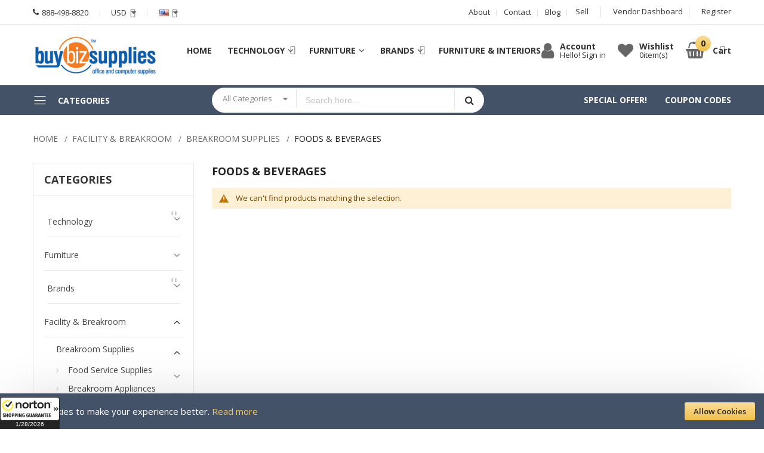

--- FILE ---
content_type: text/html; charset=UTF-8
request_url: https://www.buybizsupplies.com/facility-breakroom/breakroom-supplies/foods-beverages.html?p=4
body_size: 106176
content:
<!doctype html><html lang="en"> <head > <meta charset="utf-8"/><meta name="title" content="Foods &amp; Beverages - Breakroom Supplies - Facility &amp; Breakroom"/><meta name="description" content="Welcome to BuyBizSupplies - Over 52 distribution facilities. Looking for Brand names such as Fireking, Safco, and Bush and more we got all, Free shipping."/><meta name="keywords" content=" BuybizSupplies, buyonline, office supplies, discount office supplies, business supplies, office products, Fellowes, GBC, Swingline, FireKing, Bush Furniture, HON, Martin Yale, Safco, fireking fireproof file cabinets"/><meta name="robots" content="INDEX,FOLLOW"/><meta name="viewport" content="width=device-width, initial-scale=1, maximum-scale=1.0, user-scalable=no"/><meta name="format-detection" content="telephone=no"/><title>Foods &amp; Beverages - Breakroom Supplies - Facility &amp; Breakroom</title><link rel="stylesheet" type="text/css" media="all" href="https://www.buybizsupplies.com/static/version1759841395/_cache/merged/271b854a85dae1c250327aaa93018c2e.css" /><link rel="stylesheet" type="text/css" media="screen and (min-width: 768px)" href="https://www.buybizsupplies.com/static/version1759841395/frontend/Alothemes/expert11_child/en_US/css/styles-l.css" /><link rel="stylesheet" type="text/css" media="print" href="https://www.buybizsupplies.com/static/version1759841395/frontend/Alothemes/expert11_child/en_US/css/print.css" /><link rel="canonical" href="https://www.buybizsupplies.com/facility-breakroom/breakroom-supplies/foods-beverages.html" /><link rel="icon" type="image/x-icon" href="https://www.buybizsupplies.com/pub/media/favicon/stores/1/BuyBiz.png" /><link rel="shortcut icon" type="image/x-icon" href="https://www.buybizsupplies.com/pub/media/favicon/stores/1/BuyBiz.png" /><meta name="google-site-verification" content="vrBF8yTIZZXv3-bFhhm8Tw2oEowc8prQtiuZxc-EOug"/><!-- Google tag (gtag.js) --> <!-- Event snippet for Purchase 08-03-2020 conversion page --> <!-- BEGIN GOOGLE ANALYTICS CODE --><!-- END GOOGLE ANALYTICS CODE --> <link rel="preload" as="style" onload="this.rel = 'stylesheet'" media="all" href="https://www.buybizsupplies.com/static/version1759841395/_cache/merged/stores/1/alothemes_custom.css" /><link rel="preload" as="style" onload="this.rel = 'stylesheet'" href="//fonts.googleapis.com/css?family=Open+Sans&subset=cyrillic,cyrillic-ext,greek,greek-ext,latin-ext,vietnamese" media="all" /><div class="preloading"><div class="loading"></div></div> <link rel="stylesheet" type="text/css" media="all" href="https://maxcdn.bootstrapcdn.com/font-awesome/latest/css/font-awesome.min.css"><link rel="alternate" href="https://www.buybizsupplies.com/facility-breakroom/breakroom-supplies/foods-beverages.html?p=4&amp;___store=default" hreflang="en-us" /><meta name="msvalidate.01" content="F7E653F6CB97B1B077DA8F639AB39907" /><!-- --> <style type="text/css">body.loading_body .preloading .loading{background-image: url("https://www.buybizsupplies.com/static/version1759841395/frontend/Alothemes/expert11_child/en_US/images/loader-1.gif")}body.loading_img .lazyload{background-image: url("https://www.buybizsupplies.com/static/version1759841395/frontend/Alothemes/expert11_child/en_US/images/loader-1.gif")}body.loading_img img.loaded{background-image: none}</style></head> <body data-container="body" data-mage-init='{"loaderAjax": {}, "loader": { "icon": "https://www.buybizsupplies.com/static/version1759841395/frontend/Alothemes/expert11_child/en_US/images/loader-2.gif"}}' id="html-body" class=" no-js page-with-filter widescreen page-products categorypath-facility-breakroom-breakroom-supplies-foods-beverages category-foods-beverages catalog-category-view page-layout-2columns-left"> <div class="ambanners ambanner-10" data-position="10" data-role="amasty-banner-container"
></div><div class="cookie-status-message" id="cookie-status"> The store will not work correctly when cookies are disabled.</div> <noscript> <div class="message global noscript"> <div class="content"> <p> <strong>JavaScript seems to be disabled in your browser.</strong> <span> For the best experience on our site, be sure to turn on Javascript in your browser. </span> </p> </div> </div> </noscript><div role="alertdialog" tabindex="-1" data-hidden-bottom="1" class="magepow-gdpr-cookie-notice message global cookie text-align-center gdpr-box-shadow" id="notice-cookie-block" style="display: none;bottom:0px;font-size:15px;"> <span class="action-close cookie-close"> <span class="hidden">Close</span> </span> <div role="document" class="content" tabindex="0"> <div class="info"> <div class="notice-cookie-content">We use cookies to make your experience better. <a id="privacyLink" href="https://www.buybizsupplies.com/privacy-policy-cookie-restriction-mode/">Read more</a></div> </div> <div class="actions"> <button id="btn-cookie-allow" class="btn-cookie allow primary "> <span>Allow Cookies</span> </button> </div> </div></div><div style="display:none" id="magepow-gdpr-popup-container"><div class="magepow-gdpr-popup" id="magepow-gdpr-popup" data-url="https://www.buybizsupplies.com/gdpr/" >></div></div><div class="page-wrapper"><link href="//fonts.googleapis.com/css?family=Montserrat:100,100i,200,200i,300,300i,400,400i,500,500i,600,600i,700,700i,800,800i,900,900i&amp;subset=latin-ext,vietnamese" rel="stylesheet"> <link href="//fonts.googleapis.com/css?family=Open+Sans:300,300i,400,400i,600,600i,700,700i,800,800i&amp;subset=cyrillic,cyrillic-ext,greek,greek-ext,latin-ext,vietnamese" rel="stylesheet"> <header class="page-header alothemes"> <div class="header header-sticker"> <div class="header-top"><div class="container"> <div class="box-width main-fix clearfix"> <div class="top-left top-mobile"> <div class="main-header top-mobile"><a class="support" href="tel:0801234567891"> <span class="icon fa fa-phone "><em class="hidden">hidden</em><span class="call-us">Call us</span></span><span class="number">888-498-8820</span> </a></div><div class="tool-setting top-mobile"><div class="header-setting currency_top"><div class="settting-switcher"><div class="currency_top"><div class="switcher currency switcher-currency" id="switcher-currency"> <strong class="label switcher-label"><span>Currency</span></strong> <div class="actions dropdown options switcher-options"> <div class="action toggle switcher-trigger" id="switcher-currency-trigger"><strong class="language-USD"> <span>USD</span> <span></span> </strong> </div> <ul class="dropdown switcher-dropdown" data-mage-init='{"dropdownDialog":{ "appendTo":"#switcher-currency > .options", "triggerTarget":"#switcher-currency-trigger", "closeOnMouseLeave": false, "triggerClass":"active", "parentClass":"active", "buttons":null}}'> <li class="currency-EUR switcher-option"> <a href="#" data-post='{"action":"https:\/\/www.buybizsupplies.com\/directory\/currency\/switch\/","data":{"currency":"EUR","uenc":"aHR0cHM6Ly93d3cuYnV5Yml6c3VwcGxpZXMuY29tL2ZhY2lsaXR5LWJyZWFrcm9vbS9icmVha3Jvb20tc3VwcGxpZXMvZm9vZHMtYmV2ZXJhZ2VzLmh0bWw_cD00"}}'>EUR - Euro</a> </li> </ul> </div></div></div></div></div><div class="header-setting"><div class="settting-switcher"><div class="top-form-language"><div class="switcher language switcher-language" data-ui-id="language-switcher" id="switcher-language"> <strong class="label switcher-label"><span>Language:</span></strong> <div class="actions dropdown options switcher-options"> <div class="action toggle switcher-trigger" id="switcher-language-trigger"> <strong class="view-default" style="background-image:url(https://www.buybizsupplies.com/static/version1759841395/frontend/Alothemes/expert11_child/en_US/images/flags/default.jpg);"> <span class="language">Language:</span><span >English</span> </strong> </div> <ul class="dropdown switcher-dropdown" data-mage-init='{"dropdownDialog":{ "appendTo":"#switcher-language > .options", "triggerTarget":"#switcher-language-trigger", "closeOnMouseLeave": false, "triggerClass":"active", "parentClass":"active", "buttons":null}}'> <li class="view-french switcher-option"> <a href="#" data-post='{"action":"https:\/\/www.buybizsupplies.com\/stores\/store\/redirect\/","data":{"___store":"french","___from_store":"default","uenc":"aHR0cHM6Ly93d3cuYnV5Yml6c3VwcGxpZXMuY29tL2ZhY2lsaXR5LWJyZWFrcm9vbS9icmVha3Jvb20tc3VwcGxpZXMvZm9vZHMtYmV2ZXJhZ2VzLmh0bWw_cD00Jl9fX3N0b3JlPWZyZW5jaA~~"}}' style="background-image:url(https://www.buybizsupplies.com/static/version1759841395/frontend/Alothemes/expert11_child/en_US/images/flags/french.jpg);"> French</a> </li> </ul> </div></div></div></div></div></div> </div><div class="top-right top-mobile"><div class="below-column"><div class="links-wrapper-separators"><ul class="links"><li class="first link-below about-us"><a title="About Us" href="https://www.buybizsupplies.com/about-us/">About</a></li><li class="link-below"><a title="Contact" href="https://www.buybizsupplies.com/contact/">Contact</a></li><li class="last hlink-below"><a title="Blog" href="https://www.buybizsupplies.com/blog/">Blog</a></li></ul></div></div><ul class="header links"><li><a href="https://www.buybizsupplies.com/marketplace/" id="idtHcjIWmt" >Sell</a></li><li><a href="https://www.buybizsupplies.com/marketplace\account\dashboard/" >Vendor Dashboard</a></li><li><a href="https://www.buybizsupplies.com/customer/account/create/" id="idbBNBU82K" >Register</a></li></ul></div></div></div></div><div class="header-content-mobile"><div class="container"><div class="header-content"><div class="container"><div class="box-width main-fix head-position clearfix"><div class="row clearfix"><div class="content-logo col-sm-12 col-md-3 col-lg-3"><div class="header-logo"><span data-action="toggle-nav" class="action nav-toggle"><span>Toggle Nav</span></span><a class="logo" href="https://www.buybizsupplies.com/" title="BuyBizSupplies&#x20;eCommerce" aria-label="store logo"> <img src="https://www.buybizsupplies.com/pub/media/logo/default/buybizsupplies_logo_1.png" title="BuyBizSupplies&#x20;eCommerce" alt="BuyBizSupplies&#x20;eCommerce" width="257" height="80" /></a></div></div><div class="col-sm-12 visible-md-on"> <div class="sections nav-sections"> <div class="section-items nav-sections-items" data-mage-init='{"tabs":{"openedState":"active"}}'> <div class="section-item-title nav-sections-item-title" data-role="collapsible"> <a class="nav-sections-item-switch" data-toggle="switch" href="#store.menu"> Menu </a> </div> <div class="section-item-content nav-sections-item-content" id="store.menu" data-role="content"> <nav class="navigation mean-nav navigation-mobile" role="navigation" data-action="navigation" data-exclude_html_desktop="1" ><ul class="nav-mobile" data-alo-init='{"menu":{"responsive":true, "expanded":true, "position":{"my":"left top","at":"left bottom"}}}'><li class="level0 category-item level-top cat nav-1 dropdown hasChild parent"><a class="level-top" href="https://www.buybizsupplies.com/technology.html"><span>Technology</span><span class="boder-menu"></span></a><ul class="level0 submenu"><li class="level1 hasChild parent nav-1-1 category-item "><a href="https://www.buybizsupplies.com/technology/power-backup.html"><span>Power & Backup</span></a><ul class="level1 submenu"><li class="level2 hasChild parent nav-1-1 category-item "><a href="https://www.buybizsupplies.com/technology/power-backup/power-equipment-supplies.html"><span>Power Equipment & Supplies</span></a><ul class="level2 submenu"><li class="level3 nav-1-1 category-item "><a href="https://www.buybizsupplies.com/technology/power-backup/power-equipment-supplies/battery-chargers.html"><span>Battery Chargers</span></a></li><li class="level3 nav-1-2 category-item "><a href="https://www.buybizsupplies.com/technology/power-backup/power-equipment-supplies/power-adapters.html"><span>Power Adapters</span></a></li><li class="level3 nav-1-3 category-item "><a href="https://www.buybizsupplies.com/technology/power-backup/power-equipment-supplies/power-inverters.html"><span>Power Inverters</span></a></li><li class="level3 nav-1-4 category-item "><a href="https://www.buybizsupplies.com/technology/power-backup/power-equipment-supplies/power-supplies.html"><span>Power Supplies</span></a></li></ul></li><li class="level2 hasChild parent nav-1-2 category-item "><a href="https://www.buybizsupplies.com/technology/power-backup/power-backup-safety.html"><span>Power Backup & Safety</span></a><ul class="level2 submenu"><li class="level3 nav-1-1 category-item "><a href="https://www.buybizsupplies.com/technology/power-backup/power-backup-safety/ups-backup-systems.html"><span>UPS Backup Systems</span></a></li><li class="level3 nav-1-2 category-item "><a href="https://www.buybizsupplies.com/technology/power-backup/power-backup-safety/surge-protectors.html"><span>Surge Protectors</span></a></li></ul></li><li class="level2 hasChild parent nav-1-3 category-item "><a href="https://www.buybizsupplies.com/technology/power-backup/power-accessories.html"><span>Power Accessories</span></a><ul class="level2 submenu"><li class="level3 nav-1-1 category-item "><a href="https://www.buybizsupplies.com/technology/power-backup/power-accessories/power-strips.html"><span>Power Strips</span></a></li></ul></li><li class="level2 hasChild parent nav-1-4 category-item "><a href="https://www.buybizsupplies.com/technology/power-backup/batteries.html"><span>Batteries</span></a><ul class="level2 submenu"><li class="level3 nav-1-1 category-item "><a href="https://www.buybizsupplies.com/technology/power-backup/batteries/specialty-batteries.html"><span>Specialty Batteries</span></a></li><li class="level3 nav-1-2 category-item "><a href="https://www.buybizsupplies.com/technology/power-backup/batteries/d-batteries.html"><span>D Batteries</span></a></li><li class="level3 nav-1-3 category-item "><a href="https://www.buybizsupplies.com/technology/power-backup/batteries/aa-batteries.html"><span>AA Batteries</span></a></li><li class="level3 nav-1-4 category-item "><a href="https://www.buybizsupplies.com/technology/power-backup/batteries/9-volt-batteries.html"><span>9 Volt Batteries</span></a></li><li class="level3 nav-1-5 category-item "><a href="https://www.buybizsupplies.com/technology/power-backup/batteries/aaa-batteries.html"><span>AAA Batteries</span></a></li><li class="level3 nav-1-6 category-item "><a href="https://www.buybizsupplies.com/technology/power-backup/batteries/c-batteries.html"><span>C Batteries</span></a></li><li class="level3 nav-1-7 category-item "><a href="https://www.buybizsupplies.com/technology/power-backup/batteries/aaaa-batteries.html"><span>AAAA Batteries</span></a></li><li class="level3 nav-1-8 category-item "><a href="https://www.buybizsupplies.com/technology/power-backup/batteries/aa-rechargeable-batteries.html"><span>AA Rechargeable Batteries</span></a></li><li class="level3 nav-1-9 category-item "><a href="https://www.buybizsupplies.com/technology/power-backup/batteries/aaa-rechargeable-batteries.html"><span>AAA Rechargeable Batteries</span></a></li><li class="level3 nav-1-10 category-item "><a href="https://www.buybizsupplies.com/technology/power-backup/batteries/calculator-watch-batteries.html"><span>Calculator & Watch Batteries</span></a></li></ul></li></ul></li><li class="level1 hasChild parent nav-1-2 category-item "><a href="https://www.buybizsupplies.com/technology/computer-accessories.html"><span>Computer Accessories</span></a><ul class="level1 submenu"><li class="level2 hasChild parent nav-1-1 category-item "><a href="https://www.buybizsupplies.com/technology/computer-accessories/mouse-pads-wrist-rests.html"><span>Mouse Pads & Wrist Rests</span></a><ul class="level2 submenu"><li class="level3 nav-1-1 category-item "><a href="https://www.buybizsupplies.com/technology/computer-accessories/mouse-pads-wrist-rests/mouse-pads.html"><span>Mouse Pads</span></a></li><li class="level3 nav-1-2 category-item "><a href="https://www.buybizsupplies.com/technology/computer-accessories/mouse-pads-wrist-rests/mouse-keyboard-wrist-rests.html"><span>Mouse & Keyboard Wrist Rests</span></a></li><li class="level3 nav-1-3 category-item "><a href="https://www.buybizsupplies.com/technology/computer-accessories/mouse-pads-wrist-rests/wrist-supports.html"><span>Wrist Supports</span></a></li></ul></li><li class="level2 hasChild parent nav-1-2 category-item "><a href="https://www.buybizsupplies.com/technology/computer-accessories/monitor-machine-stands.html"><span>Monitor & Machine Stands</span></a><ul class="level2 submenu"><li class="level3 hasChild parent nav-1-1 category-item "><a href="https://www.buybizsupplies.com/technology/computer-accessories/monitor-machine-stands/monitor-stands.html"><span>Monitor Stands</span></a><ul class="level3 submenu"><li class="level4 nav-1-1 category-item "><a href="https://www.buybizsupplies.com/technology/computer-accessories/monitor-machine-stands/monitor-stands/risers.html"><span>Risers</span></a></li></ul></li><li class="level3 nav-1-2 category-item "><a href="https://www.buybizsupplies.com/technology/computer-accessories/monitor-machine-stands/monitor-arms.html"><span>Monitor Arms</span></a></li><li class="level3 hasChild parent nav-1-3 category-item "><a href="https://www.buybizsupplies.com/technology/computer-accessories/monitor-machine-stands/lcd-monitor.html"><span>LCD Monitor</span></a><ul class="level3 submenu"><li class="level4 nav-1-1 category-item "><a href="https://www.buybizsupplies.com/technology/computer-accessories/monitor-machine-stands/lcd-monitor/plasma-mounts.html"><span>Plasma Mounts</span></a></li></ul></li><li class="level3 nav-1-4 category-item "><a href="https://www.buybizsupplies.com/technology/computer-accessories/monitor-machine-stands/cpu-stands.html"><span>CPU Stands</span></a></li></ul></li><li class="level2 hasChild parent nav-1-3 category-item "><a href="https://www.buybizsupplies.com/technology/computer-accessories/laptop-accessories.html"><span>Laptop Accessories</span></a><ul class="level2 submenu"><li class="level3 nav-1-1 category-item "><a href="https://www.buybizsupplies.com/technology/computer-accessories/laptop-accessories/laptop-stands-pads.html"><span>Laptop Stands & Pads</span></a></li><li class="level3 nav-1-2 category-item "><a href="https://www.buybizsupplies.com/technology/computer-accessories/laptop-accessories/laptop-cases-bags.html"><span>Laptop Cases & Bags</span></a></li><li class="level3 nav-1-3 category-item "><a href="https://www.buybizsupplies.com/technology/computer-accessories/laptop-accessories/laptop-locks.html"><span>Laptop Locks</span></a></li><li class="level3 nav-1-4 category-item "><a href="https://www.buybizsupplies.com/technology/computer-accessories/laptop-accessories/laptop-docking-stations.html"><span>Laptop Docking Stations</span></a></li></ul></li><li class="level2 hasChild parent nav-1-4 category-item "><a href="https://www.buybizsupplies.com/technology/computer-accessories/cleaning-maintenance.html"><span>Cleaning & Maintenance</span></a><ul class="level2 submenu"><li class="level3 nav-1-1 category-item "><a href="https://www.buybizsupplies.com/technology/computer-accessories/cleaning-maintenance/cleaning-kits.html"><span>Cleaning Kits</span></a></li><li class="level3 nav-1-2 category-item "><a href="https://www.buybizsupplies.com/technology/computer-accessories/cleaning-maintenance/air-dusters.html"><span>Air Dusters</span></a></li><li class="level3 hasChild parent nav-1-3 category-item "><a href="https://www.buybizsupplies.com/technology/computer-accessories/cleaning-maintenance/computer-cloths.html"><span>Computer Cloths</span></a><ul class="level3 submenu"><li class="level4 nav-1-1 category-item "><a href="https://www.buybizsupplies.com/technology/computer-accessories/cleaning-maintenance/computer-cloths/wipes-dusters.html"><span>Wipes & Dusters</span></a></li></ul></li><li class="level3 nav-1-4 category-item "><a href="https://www.buybizsupplies.com/technology/computer-accessories/cleaning-maintenance/air-duster-refills.html"><span>Air Duster Refills</span></a></li><li class="level3 nav-1-5 category-item "><a href="https://www.buybizsupplies.com/technology/computer-accessories/cleaning-maintenance/tool-kits.html"><span>Tool Kits</span></a></li><li class="level3 nav-1-6 category-item "><a href="https://www.buybizsupplies.com/technology/computer-accessories/cleaning-maintenance/computer-dust-covers.html"><span>Computer Dust Covers</span></a></li><li class="level3 hasChild parent nav-1-7 category-item "><a href="https://www.buybizsupplies.com/technology/computer-accessories/cleaning-maintenance/electronic-cleaners.html"><span>Electronic Cleaners</span></a><ul class="level3 submenu"><li class="level4 nav-1-1 category-item "><a href="https://www.buybizsupplies.com/technology/computer-accessories/cleaning-maintenance/electronic-cleaners/anti-static-sprays.html"><span>Anti-Static Sprays</span></a></li></ul></li><li class="level3 nav-1-8 category-item "><a href="https://www.buybizsupplies.com/technology/computer-accessories/cleaning-maintenance/computer-vacuum-cleaners-accessories.html"><span>Computer Vacuum Cleaners & Accessories</span></a></li><li class="level3 nav-1-9 category-item "><a href="https://www.buybizsupplies.com/technology/computer-accessories/cleaning-maintenance/cleaning-sheets.html"><span>Cleaning Sheets</span></a></li></ul></li><li class="level2 hasChild parent nav-1-5 category-item "><a href="https://www.buybizsupplies.com/technology/computer-accessories/screen-filters.html"><span>Screen Filters</span></a><ul class="level2 submenu"><li class="level3 hasChild parent nav-1-1 category-item "><a href="https://www.buybizsupplies.com/technology/computer-accessories/screen-filters/protectors.html"><span>Protectors</span></a><ul class="level3 submenu"><li class="level4 nav-1-1 category-item "><a href="https://www.buybizsupplies.com/technology/computer-accessories/screen-filters/protectors/privacy-filters.html"><span>Privacy Filters</span></a></li><li class="level4 nav-1-2 category-item "><a href="https://www.buybizsupplies.com/technology/computer-accessories/screen-filters/protectors/screen-protectors.html"><span>Screen Protectors</span></a></li><li class="level4 hasChild parent nav-1-3 category-item "><a href="https://www.buybizsupplies.com/technology/computer-accessories/screen-filters/protectors/glare.html"><span>Glare</span></a><ul class="level4 submenu"><li class="level5 nav-1-1 category-item "><a href="https://www.buybizsupplies.com/technology/computer-accessories/screen-filters/protectors/glare/radiation-filters.html"><span>Radiation Filters</span></a></li></ul></li><li class="level4 nav-1-4 category-item "><a href="https://www.buybizsupplies.com/technology/computer-accessories/screen-filters/protectors/magnifying-filters.html"><span>Magnifying Filters</span></a></li></ul></li></ul></li><li class="level2 hasChild parent nav-1-6 category-item "><a href="https://www.buybizsupplies.com/technology/computer-accessories/holders-drawers.html"><span>Holders & Drawers</span></a><ul class="level2 submenu"><li class="level3 nav-1-1 category-item "><a href="https://www.buybizsupplies.com/technology/computer-accessories/holders-drawers/copyholders.html"><span>Copyholders</span></a></li><li class="level3 hasChild parent nav-1-2 category-item "><a href="https://www.buybizsupplies.com/technology/computer-accessories/holders-drawers/keyboard.html"><span>Keyboard</span></a><ul class="level3 submenu"><li class="level4 nav-1-1 category-item "><a href="https://www.buybizsupplies.com/technology/computer-accessories/holders-drawers/keyboard/mouse-platforms-trays.html"><span>Mouse Platforms & Trays</span></a></li></ul></li></ul></li></ul></li><li class="level1 hasChild parent nav-1-3 category-item "><a href="https://www.buybizsupplies.com/technology/drives-media.html"><span>Drives & Media</span></a><ul class="level1 submenu"><li class="level2 hasChild parent nav-1-1 category-item "><a href="https://www.buybizsupplies.com/technology/drives-media/media-labels.html"><span>Media Labels</span></a><ul class="level2 submenu"><li class="level3 hasChild parent nav-1-1 category-item "><a href="https://www.buybizsupplies.com/technology/drives-media/media-labels/cd.html"><span>CD</span></a><ul class="level3 submenu"><li class="level4 nav-1-1 category-item "><a href="https://www.buybizsupplies.com/technology/drives-media/media-labels/cd/dvd-case-inserts.html"><span>DVD Case Inserts</span></a></li><li class="level4 nav-1-2 category-item "><a href="https://www.buybizsupplies.com/technology/drives-media/media-labels/cd/dvd-labels.html"><span>DVD Labels</span></a></li></ul></li><li class="level3 nav-1-2 category-item "><a href="https://www.buybizsupplies.com/technology/drives-media/media-labels/cassettes-diskette-labels.html"><span>Cassettes & Diskette Labels</span></a></li></ul></li><li class="level2 hasChild parent nav-1-2 category-item "><a href="https://www.buybizsupplies.com/technology/drives-media/media-storage.html"><span>Media Storage</span></a><ul class="level2 submenu"><li class="level3 hasChild parent nav-1-1 category-item "><a href="https://www.buybizsupplies.com/technology/drives-media/media-storage/media-storage-cases.html"><span>Media Storage Cases</span></a><ul class="level3 submenu"><li class="level4 hasChild parent nav-1-1 category-item "><a href="https://www.buybizsupplies.com/technology/drives-media/media-storage/media-storage-cases/drawers.html"><span>Drawers</span></a><ul class="level4 submenu"><li class="level5 nav-1-1 category-item "><a href="https://www.buybizsupplies.com/technology/drives-media/media-storage/media-storage-cases/drawers/wallets.html"><span>Wallets</span></a></li></ul></li></ul></li><li class="level3 hasChild parent nav-1-2 category-item "><a href="https://www.buybizsupplies.com/technology/drives-media/media-storage/cd.html"><span>CD</span></a><ul class="level3 submenu"><li class="level4 nav-1-1 category-item "><a href="https://www.buybizsupplies.com/technology/drives-media/media-storage/cd/dvd-jewel-cases-inserts.html"><span>DVD Jewel Cases & Inserts</span></a></li></ul></li><li class="level3 hasChild parent nav-1-3 category-item "><a href="https://www.buybizsupplies.com/technology/drives-media/media-storage/diskette.html"><span>Diskette</span></a><ul class="level3 submenu"><li class="level4 nav-1-1 category-item "><a href="https://www.buybizsupplies.com/technology/drives-media/media-storage/diskette/cd-sleeves-envelopes.html"><span>CD Sleeves & Envelopes</span></a></li></ul></li></ul></li><li class="level2 hasChild parent nav-1-3 category-item "><a href="https://www.buybizsupplies.com/technology/drives-media/media.html"><span>Media</span></a><ul class="level2 submenu"><li class="level3 nav-1-1 category-item "><a href="https://www.buybizsupplies.com/technology/drives-media/media/dvd-media.html"><span>DVD Media</span></a></li><li class="level3 nav-1-2 category-item "><a href="https://www.buybizsupplies.com/technology/drives-media/media/cd-media.html"><span>CD Media</span></a></li><li class="level3 nav-1-3 category-item "><a href="https://www.buybizsupplies.com/technology/drives-media/media/lto-data-cartridges.html"><span>LTO Data Cartridges</span></a></li><li class="level3 nav-1-4 category-item "><a href="https://www.buybizsupplies.com/technology/drives-media/media/dlt-data-cartridges.html"><span>DLT Data Cartridges</span></a></li><li class="level3 nav-1-5 category-item "><a href="https://www.buybizsupplies.com/technology/drives-media/media/bd-media.html"><span>BD Media</span></a></li></ul></li><li class="level2 hasChild parent nav-1-4 category-item "><a href="https://www.buybizsupplies.com/technology/drives-media/drives.html"><span>Drives</span></a><ul class="level2 submenu"><li class="level3 nav-1-1 category-item "><a href="https://www.buybizsupplies.com/technology/drives-media/drives/hard-drives.html"><span>Hard Drives</span></a></li><li class="level3 nav-1-2 category-item "><a href="https://www.buybizsupplies.com/technology/drives-media/drives/dvd-burners.html"><span>DVD Burners</span></a></li></ul></li></ul></li><li class="level1 hasChild parent nav-1-4 category-item "><a href="https://www.buybizsupplies.com/technology/networking-cables.html"><span>Networking & Cables</span></a><ul class="level1 submenu"><li class="level2 hasChild parent nav-1-1 category-item "><a href="https://www.buybizsupplies.com/technology/networking-cables/cables-hubs-connectors-switches.html"><span>Cables & Hubs & Connectors & Switches</span></a><ul class="level2 submenu"><li class="level3 nav-1-1 category-item "><a href="https://www.buybizsupplies.com/technology/networking-cables/cables-hubs-connectors-switches/cable-management.html"><span>Cable Management</span></a></li><li class="level3 hasChild parent nav-1-2 category-item "><a href="https://www.buybizsupplies.com/technology/networking-cables/cables-hubs-connectors-switches/ethernet.html"><span>Ethernet</span></a><ul class="level3 submenu"><li class="level4 nav-1-1 category-item "><a href="https://www.buybizsupplies.com/technology/networking-cables/cables-hubs-connectors-switches/ethernet/networking-cables.html"><span>Networking Cables</span></a></li></ul></li><li class="level3 nav-1-3 category-item "><a href="https://www.buybizsupplies.com/technology/networking-cables/cables-hubs-connectors-switches/patch-cables.html"><span>Patch Cables</span></a></li><li class="level3 nav-1-4 category-item "><a href="https://www.buybizsupplies.com/technology/networking-cables/cables-hubs-connectors-switches/av-cables.html"><span>AV Cables</span></a></li><li class="level3 nav-1-5 category-item "><a href="https://www.buybizsupplies.com/technology/networking-cables/cables-hubs-connectors-switches/usb-cables.html"><span>USB Cables</span></a></li><li class="level3 nav-1-6 category-item "><a href="https://www.buybizsupplies.com/technology/networking-cables/cables-hubs-connectors-switches/usb-hubs.html"><span>USB Hubs</span></a></li><li class="level3 nav-1-7 category-item "><a href="https://www.buybizsupplies.com/technology/networking-cables/cables-hubs-connectors-switches/connector-adapters.html"><span>Connector Adapters</span></a></li><li class="level3 nav-1-8 category-item "><a href="https://www.buybizsupplies.com/technology/networking-cables/cables-hubs-connectors-switches/printer-peripheral-switches.html"><span>Printer & Peripheral Switches</span></a></li></ul></li><li class="level2 hasChild parent nav-1-2 category-item "><a href="https://www.buybizsupplies.com/technology/networking-cables/wireless-networking.html"><span>Wireless Networking</span></a><ul class="level2 submenu"><li class="level3 nav-1-1 category-item "><a href="https://www.buybizsupplies.com/technology/networking-cables/wireless-networking/wireless-nics-adapters.html"><span>Wireless NICs & Adapters</span></a></li><li class="level3 nav-1-2 category-item "><a href="https://www.buybizsupplies.com/technology/networking-cables/wireless-networking/wireless-routers.html"><span>Wireless Routers</span></a></li><li class="level3 nav-1-3 category-item "><a href="https://www.buybizsupplies.com/technology/networking-cables/wireless-networking/wired-wireless-bridges.html"><span>Wired-Wireless Bridges</span></a></li><li class="level3 hasChild parent nav-1-4 category-item "><a href="https://www.buybizsupplies.com/technology/networking-cables/wireless-networking/wireless-access-points.html"><span>Wireless Access Points</span></a><ul class="level3 submenu"><li class="level4 nav-1-1 category-item "><a href="https://www.buybizsupplies.com/technology/networking-cables/wireless-networking/wireless-access-points/bridges.html"><span>Bridges</span></a></li></ul></li></ul></li><li class="level2 hasChild parent nav-1-3 category-item "><a href="https://www.buybizsupplies.com/technology/networking-cables/modems.html"><span>Modems</span></a><ul class="level2 submenu"><li class="level3 nav-1-1 category-item "><a href="https://www.buybizsupplies.com/technology/networking-cables/modems/cable-modems.html"><span>Cable Modems</span></a></li></ul></li><li class="level2 hasChild parent nav-1-4 category-item "><a href="https://www.buybizsupplies.com/technology/networking-cables/wired-networking.html"><span>Wired Networking</span></a><ul class="level2 submenu"><li class="level3 hasChild parent nav-1-1 category-item "><a href="https://www.buybizsupplies.com/technology/networking-cables/wired-networking/ethernet.html"><span>Ethernet</span></a><ul class="level3 submenu"><li class="level4 nav-1-1 category-item "><a href="https://www.buybizsupplies.com/technology/networking-cables/wired-networking/ethernet/networking-switches-bridges.html"><span>Networking Switches & Bridges</span></a></li><li class="level4 nav-1-2 category-item "><a href="https://www.buybizsupplies.com/technology/networking-cables/wired-networking/ethernet/networking-routers.html"><span>Networking Routers</span></a></li><li class="level4 nav-1-3 category-item "><a href="https://www.buybizsupplies.com/technology/networking-cables/wired-networking/ethernet/networking-cards-adapters.html"><span>Networking Cards & Adapters</span></a></li></ul></li></ul></li><li class="level2 hasChild parent nav-1-5 category-item "><a href="https://www.buybizsupplies.com/technology/networking-cables/networking-accessories.html"><span>Networking Accessories</span></a><ul class="level2 submenu"><li class="level3 nav-1-1 category-item "><a href="https://www.buybizsupplies.com/technology/networking-cables/networking-accessories/network-modules.html"><span>Network Modules</span></a></li></ul></li></ul></li><li class="level1 hasChild parent nav-1-5 category-item "><a href="https://www.buybizsupplies.com/technology/displays-digital-projectors.html"><span>Displays & Digital Projectors</span></a><ul class="level1 submenu"><li class="level2 hasChild parent nav-1-1 category-item "><a href="https://www.buybizsupplies.com/technology/displays-digital-projectors/projector-accessories.html"><span>Projector Accessories</span></a><ul class="level2 submenu"><li class="level3 nav-1-1 category-item "><a href="https://www.buybizsupplies.com/technology/displays-digital-projectors/projector-accessories/projector-mounts.html"><span>Projector Mounts</span></a></li><li class="level3 nav-1-2 category-item "><a href="https://www.buybizsupplies.com/technology/displays-digital-projectors/projector-accessories/projector-stands-carts.html"><span>Projector Stands & Carts</span></a></li><li class="level3 nav-1-3 category-item "><a href="https://www.buybizsupplies.com/technology/displays-digital-projectors/projector-accessories/projector-screens.html"><span>Projector Screens</span></a></li><li class="level3 nav-1-4 category-item "><a href="https://www.buybizsupplies.com/technology/displays-digital-projectors/projector-accessories/projector-screen-brackets.html"><span>Projector Screen Brackets</span></a></li></ul></li><li class="level2 hasChild parent nav-1-2 category-item "><a href="https://www.buybizsupplies.com/technology/displays-digital-projectors/projectors.html"><span>Projectors</span></a><ul class="level2 submenu"><li class="level3 nav-1-1 category-item "><a href="https://www.buybizsupplies.com/technology/displays-digital-projectors/projectors/digital-projectors.html"><span>Digital Projectors</span></a></li></ul></li><li class="level2 hasChild parent nav-1-3 category-item "><a href="https://www.buybizsupplies.com/technology/displays-digital-projectors/monitor-television-accessories.html"><span>Monitor & Television Accessories</span></a><ul class="level2 submenu"><li class="level3 hasChild parent nav-1-1 category-item "><a href="https://www.buybizsupplies.com/technology/displays-digital-projectors/monitor-television-accessories/tv.html"><span>TV</span></a><ul class="level3 submenu"><li class="level4 nav-1-1 category-item "><a href="https://www.buybizsupplies.com/technology/displays-digital-projectors/monitor-television-accessories/tv/vcr-stands-mounts.html"><span>VCR Stands & Mounts</span></a></li><li class="level4 nav-1-2 category-item "><a href="https://www.buybizsupplies.com/technology/displays-digital-projectors/monitor-television-accessories/tv/tv-stand-bookcases.html"><span>TV Stand & Bookcases</span></a></li></ul></li><li class="level3 nav-1-2 category-item "><a href="https://www.buybizsupplies.com/technology/displays-digital-projectors/monitor-television-accessories/display-dust-covers.html"><span>Display Dust Covers</span></a></li></ul></li><li class="level2 hasChild parent nav-1-4 category-item "><a href="https://www.buybizsupplies.com/technology/displays-digital-projectors/televisions.html"><span>Televisions</span></a><ul class="level2 submenu"><li class="level3 nav-1-1 category-item "><a href="https://www.buybizsupplies.com/technology/displays-digital-projectors/televisions/lcd-televisions.html"><span>LCD Televisions</span></a></li></ul></li><li class="level2 hasChild parent nav-1-5 category-item "><a href="https://www.buybizsupplies.com/technology/displays-digital-projectors/monitors.html"><span>Monitors</span></a><ul class="level2 submenu"><li class="level3 nav-1-1 category-item "><a href="https://www.buybizsupplies.com/technology/displays-digital-projectors/monitors/lcd-monitors.html"><span>LCD Monitors</span></a></li></ul></li></ul></li><li class="level1 hasChild parent nav-1-6 category-item "><a href="https://www.buybizsupplies.com/technology/cameras-scanners.html"><span>Cameras & Scanners</span></a><ul class="level1 submenu"><li class="level2 hasChild parent nav-1-1 category-item "><a href="https://www.buybizsupplies.com/technology/cameras-scanners/scanners.html"><span>Scanners</span></a><ul class="level2 submenu"><li class="level3 nav-1-1 category-item "><a href="https://www.buybizsupplies.com/technology/cameras-scanners/scanners/sheetfed-scanners.html"><span>Sheetfed Scanners</span></a></li><li class="level3 nav-1-2 category-item "><a href="https://www.buybizsupplies.com/technology/cameras-scanners/scanners/flatbed-scanners.html"><span>Flatbed Scanners</span></a></li><li class="level3 nav-1-3 category-item "><a href="https://www.buybizsupplies.com/technology/cameras-scanners/scanners/handheld-scanners.html"><span>Handheld Scanners</span></a></li></ul></li><li class="level2 hasChild parent nav-1-2 category-item "><a href="https://www.buybizsupplies.com/technology/cameras-scanners/cameras.html"><span>Cameras</span></a><ul class="level2 submenu"><li class="level3 nav-1-1 category-item "><a href="https://www.buybizsupplies.com/technology/cameras-scanners/cameras/digital-cameras.html"><span>Digital Cameras</span></a></li><li class="level3 nav-1-2 category-item "><a href="https://www.buybizsupplies.com/technology/cameras-scanners/cameras/pc-web-cameras.html"><span>PC & Web Cameras</span></a></li></ul></li><li class="level2 hasChild parent nav-1-3 category-item "><a href="https://www.buybizsupplies.com/technology/cameras-scanners/camera.html"><span>Camera</span></a><ul class="level2 submenu"><li class="level3 hasChild parent nav-1-1 category-item "><a href="https://www.buybizsupplies.com/technology/cameras-scanners/camera/camcorder-accessories.html"><span>Camcorder Accessories</span></a><ul class="level3 submenu"><li class="level4 hasChild parent nav-1-1 category-item "><a href="https://www.buybizsupplies.com/technology/cameras-scanners/camera/camcorder-accessories/flash.html"><span>Flash</span></a><ul class="level4 submenu"><li class="level5 nav-1-1 category-item "><a href="https://www.buybizsupplies.com/technology/cameras-scanners/camera/camcorder-accessories/flash/video-lights-ir-illuminators.html"><span>Video Lights & IR Illuminators</span></a></li></ul></li><li class="level4 hasChild parent nav-1-2 category-item "><a href="https://www.buybizsupplies.com/technology/cameras-scanners/camera/camcorder-accessories/camera.html"><span>Camera</span></a><ul class="level4 submenu"><li class="level5 nav-1-1 category-item "><a href="https://www.buybizsupplies.com/technology/cameras-scanners/camera/camcorder-accessories/camera/camcorder-batteries.html"><span>Camcorder Batteries</span></a></li><li class="level5 nav-1-2 category-item "><a href="https://www.buybizsupplies.com/technology/cameras-scanners/camera/camcorder-accessories/camera/camcorder-cases-bags.html"><span>Camcorder Cases & Bags</span></a></li></ul></li></ul></li></ul></li></ul></li><li class="level1 hasChild parent nav-1-7 category-item "><a href="https://www.buybizsupplies.com/technology/printers-multifunction-printing-supplies.html"><span>Printers & Multifunction & Printing Supplies</span></a><ul class="level1 submenu"><li class="level2 hasChild parent nav-1-1 category-item "><a href="https://www.buybizsupplies.com/technology/printers-multifunction-printing-supplies/laser-printer-supplies.html"><span>Laser Printer Supplies</span></a><ul class="level2 submenu"><li class="level3 nav-1-1 category-item "><a href="https://www.buybizsupplies.com/technology/printers-multifunction-printing-supplies/laser-printer-supplies/laser-printer-developer-units.html"><span>Laser Printer Developer Units</span></a></li><li class="level3 nav-1-2 category-item "><a href="https://www.buybizsupplies.com/technology/printers-multifunction-printing-supplies/laser-printer-supplies/laser-printer-transfer-kits.html"><span>Laser Printer Transfer Kits</span></a></li><li class="level3 nav-1-3 category-item "><a href="https://www.buybizsupplies.com/technology/printers-multifunction-printing-supplies/laser-printer-supplies/laser-printer-drums.html"><span>Laser Printer Drums</span></a></li><li class="level3 nav-1-4 category-item "><a href="https://www.buybizsupplies.com/technology/printers-multifunction-printing-supplies/laser-printer-supplies/laser-toner-cartridges.html"><span>Laser Toner Cartridges</span></a></li><li class="level3 nav-1-5 category-item "><a href="https://www.buybizsupplies.com/technology/printers-multifunction-printing-supplies/laser-printer-supplies/waste-toner-bottles.html"><span>Waste Toner Bottles</span></a></li><li class="level3 nav-1-6 category-item "><a href="https://www.buybizsupplies.com/technology/printers-multifunction-printing-supplies/laser-printer-supplies/imaging-units.html"><span>Imaging Units</span></a></li><li class="level3 hasChild parent nav-1-7 category-item "><a href="https://www.buybizsupplies.com/technology/printers-multifunction-printing-supplies/laser-printer-supplies/laser-printer-maintenance.html"><span>Laser Printer Maintenance</span></a><ul class="level3 submenu"><li class="level4 nav-1-1 category-item "><a href="https://www.buybizsupplies.com/technology/printers-multifunction-printing-supplies/laser-printer-supplies/laser-printer-maintenance/usage-kits.html"><span>Usage Kits</span></a></li></ul></li><li class="level3 nav-1-8 category-item "><a href="https://www.buybizsupplies.com/technology/printers-multifunction-printing-supplies/laser-printer-supplies/laser-printer-fusers.html"><span>Laser Printer Fusers</span></a></li><li class="level3 nav-1-9 category-item "><a href="https://www.buybizsupplies.com/technology/printers-multifunction-printing-supplies/laser-printer-supplies/media-trays.html"><span>Media Trays</span></a></li></ul></li><li class="level2 hasChild parent nav-1-2 category-item "><a href="https://www.buybizsupplies.com/technology/printers-multifunction-printing-supplies/multifunction.html"><span>Multifunction</span></a><ul class="level2 submenu"><li class="level3 hasChild parent nav-1-1 category-item "><a href="https://www.buybizsupplies.com/technology/printers-multifunction-printing-supplies/multifunction/multifunction.html"><span>Multifunction</span></a><ul class="level3 submenu"><li class="level4 nav-1-1 category-item "><a href="https://www.buybizsupplies.com/technology/printers-multifunction-printing-supplies/multifunction/multifunction/all-in-one-machines.html"><span>All-in-One Machines</span></a></li></ul></li></ul></li><li class="level2 hasChild parent nav-1-3 category-item "><a href="https://www.buybizsupplies.com/technology/printers-multifunction-printing-supplies/printers.html"><span>Printers</span></a><ul class="level2 submenu"><li class="level3 nav-1-1 category-item "><a href="https://www.buybizsupplies.com/technology/printers-multifunction-printing-supplies/printers/laser-printers.html"><span>Laser Printers</span></a></li><li class="level3 nav-1-2 category-item "><a href="https://www.buybizsupplies.com/technology/printers-multifunction-printing-supplies/printers/color-laser-printers.html"><span>Color Laser Printers</span></a></li><li class="level3 nav-1-3 category-item "><a href="https://www.buybizsupplies.com/technology/printers-multifunction-printing-supplies/printers/inkjet-printers.html"><span>Inkjet Printers</span></a></li><li class="level3 nav-1-4 category-item "><a href="https://www.buybizsupplies.com/technology/printers-multifunction-printing-supplies/printers/label-printers.html"><span>Label Printers</span></a></li><li class="level3 nav-1-5 category-item "><a href="https://www.buybizsupplies.com/technology/printers-multifunction-printing-supplies/printers/inkjet-photo-printers.html"><span>Inkjet Photo Printers</span></a></li><li class="level3 nav-1-6 category-item "><a href="https://www.buybizsupplies.com/technology/printers-multifunction-printing-supplies/printers/impact-printers.html"><span>Impact Printers</span></a></li><li class="level3 nav-1-7 category-item "><a href="https://www.buybizsupplies.com/technology/printers-multifunction-printing-supplies/printers/page-wide-printers.html"><span>Page Wide Printers</span></a></li><li class="level3 nav-1-8 category-item "><a href="https://www.buybizsupplies.com/technology/printers-multifunction-printing-supplies/printers/3d-printers.html"><span>3D Printers</span></a></li></ul></li><li class="level2 hasChild parent nav-1-4 category-item "><a href="https://www.buybizsupplies.com/technology/printers-multifunction-printing-supplies/inkjet-printer-supplies.html"><span>Inkjet Printer Supplies</span></a><ul class="level2 submenu"><li class="level3 nav-1-1 category-item "><a href="https://www.buybizsupplies.com/technology/printers-multifunction-printing-supplies/inkjet-printer-supplies/ink-cartridges-printheads.html"><span>Ink Cartridges & Printheads</span></a></li><li class="level3 nav-1-2 category-item "><a href="https://www.buybizsupplies.com/technology/printers-multifunction-printing-supplies/inkjet-printer-supplies/solid-ink-sticks.html"><span>Solid Ink Sticks</span></a></li></ul></li><li class="level2 nav-1-5 category-item "><a href="https://www.buybizsupplies.com/technology/printers-multifunction-printing-supplies/refills-cartridges.html"><span>Refills & Cartridges</span></a></li><li class="level2 hasChild parent nav-1-6 category-item "><a href="https://www.buybizsupplies.com/technology/printers-multifunction-printing-supplies/printer-copier-accessories.html"><span>Printer & Copier Accessories</span></a><ul class="level2 submenu"><li class="level3 nav-1-1 category-item "><a href="https://www.buybizsupplies.com/technology/printers-multifunction-printing-supplies/printer-copier-accessories/printer-ribbons.html"><span>Printer Ribbons</span></a></li><li class="level3 nav-1-2 category-item "><a href="https://www.buybizsupplies.com/technology/printers-multifunction-printing-supplies/printer-copier-accessories/extended-warranties.html"><span>Extended Warranties</span></a></li><li class="level3 nav-1-3 category-item "><a href="https://www.buybizsupplies.com/technology/printers-multifunction-printing-supplies/printer-copier-accessories/label-printer-accessories.html"><span>Label Printer Accessories</span></a></li></ul></li><li class="level2 nav-1-7 category-item "><a href="https://www.buybizsupplies.com/technology/printers-multifunction-printing-supplies/refills.html"><span>Refills </span></a></li><li class="level2 nav-1-8 category-item "><a href="https://www.buybizsupplies.com/technology/printers-multifunction-printing-supplies/inkjets.html"><span>Inkjets </span></a></li><li class="level2 nav-1-9 category-item "><a href="https://www.buybizsupplies.com/technology/printers-multifunction-printing-supplies/labels.html"><span>Labels </span></a></li><li class="level2 nav-1-10 category-item "><a href="https://www.buybizsupplies.com/technology/printers-multifunction-printing-supplies/laser-toner.html"><span>Laser Toner </span></a></li><li class="level2 nav-1-11 category-item "><a href="https://www.buybizsupplies.com/technology/printers-multifunction-printing-supplies/fax-thermal-transfer-cartridge.html"><span>Fax Thermal Transfer Cartridge </span></a></li><li class="level2 nav-1-12 category-item "><a href="https://www.buybizsupplies.com/technology/printers-multifunction-printing-supplies/copier-toner.html"><span>Copier Toner</span></a></li><li class="level2 nav-1-13 category-item "><a href="https://www.buybizsupplies.com/technology/printers-multifunction-printing-supplies/printer-ribbons.html"><span>Printer Ribbons </span></a></li><li class="level2 nav-1-14 category-item "><a href="https://www.buybizsupplies.com/technology/printers-multifunction-printing-supplies/solid-ink.html"><span>Solid Ink</span></a></li><li class="level2 nav-1-15 category-item "><a href="https://www.buybizsupplies.com/technology/printers-multifunction-printing-supplies/maintenance-kit.html"><span>Maintenance Kit </span></a></li><li class="level2 nav-1-16 category-item "><a href="https://www.buybizsupplies.com/technology/printers-multifunction-printing-supplies/mailers.html"><span>Mailers </span></a></li><li class="level2 nav-1-17 category-item "><a href="https://www.buybizsupplies.com/technology/printers-multifunction-printing-supplies/3dsupplies.html"><span>3dsupplies </span></a></li><li class="level2 nav-1-18 category-item "><a href="https://www.buybizsupplies.com/technology/printers-multifunction-printing-supplies/platinum.html"><span>Platinum </span></a></li><li class="level2 nav-1-19 category-item "><a href="https://www.buybizsupplies.com/technology/printers-multifunction-printing-supplies/toner.html"><span>Toner </span></a></li><li class="level2 hasChild parent nav-1-20 category-item "><a href="https://www.buybizsupplies.com/technology/printers-multifunction-printing-supplies/copier-supplies.html"><span>Copier Supplies</span></a><ul class="level2 submenu"><li class="level3 nav-1-1 category-item "><a href="https://www.buybizsupplies.com/technology/printers-multifunction-printing-supplies/copier-supplies/copier-toners.html"><span>Copier Toners</span></a></li></ul></li><li class="level2 hasChild parent nav-1-21 category-item "><a href="https://www.buybizsupplies.com/technology/printers-multifunction-printing-supplies/thermal-transfer-printer-supplies.html"><span>Thermal Transfer Printer Supplies</span></a><ul class="level2 submenu"><li class="level3 nav-1-1 category-item "><a href="https://www.buybizsupplies.com/technology/printers-multifunction-printing-supplies/thermal-transfer-printer-supplies/thermal-transfer-films-refills.html"><span>Thermal Transfer Films & Refills</span></a></li></ul></li><li class="level2 hasChild parent nav-1-22 category-item "><a href="https://www.buybizsupplies.com/technology/printers-multifunction-printing-supplies/3d-printer-supplies.html"><span>3D Printer Supplies</span></a><ul class="level2 submenu"><li class="level3 hasChild parent nav-1-1 category-item "><a href="https://www.buybizsupplies.com/technology/printers-multifunction-printing-supplies/3d-printer-supplies/3d-printer-cartridges.html"><span>3D Printer Cartridges</span></a><ul class="level3 submenu"><li class="level4 nav-1-1 category-item "><a href="https://www.buybizsupplies.com/technology/printers-multifunction-printing-supplies/3d-printer-supplies/3d-printer-cartridges/filaments.html"><span>Filaments</span></a></li></ul></li><li class="level3 nav-1-2 category-item "><a href="https://www.buybizsupplies.com/technology/printers-multifunction-printing-supplies/3d-printer-supplies/3d-printer-accessories.html"><span>3D Printer Accessories</span></a></li></ul></li></ul></li><li class="level1 hasChild parent nav-1-8 category-item "><a href="https://www.buybizsupplies.com/technology/audio-video-players.html"><span>Audio & Video Players</span></a><ul class="level1 submenu"><li class="level2 nav-1-1 category-item "><a href="https://www.buybizsupplies.com/technology/audio-video-players/stereos-cd-players.html"><span>Stereos & CD Players</span></a></li><li class="level2 hasChild parent nav-1-2 category-item "><a href="https://www.buybizsupplies.com/technology/audio-video-players/audio-players.html"><span>Audio Players</span></a><ul class="level2 submenu"><li class="level3 nav-1-1 category-item "><a href="https://www.buybizsupplies.com/technology/audio-video-players/audio-players/stereos-cd-players.html"><span>Stereos & CD Players</span></a></li></ul></li><li class="level2 hasChild parent nav-1-3 category-item "><a href="https://www.buybizsupplies.com/technology/audio-video-players/video-players.html"><span>Video Players</span></a><ul class="level2 submenu"><li class="level3 nav-1-1 category-item "><a href="https://www.buybizsupplies.com/technology/audio-video-players/video-players/dvd-players.html"><span>DVD Players</span></a></li></ul></li></ul></li><li class="level1 hasChild parent nav-1-9 category-item "><a href="https://www.buybizsupplies.com/technology/multimedia-players.html"><span>Multimedia Players</span></a><ul class="level1 submenu"><li class="level2 nav-1-1 category-item "><a href="https://www.buybizsupplies.com/technology/multimedia-players/multimedia-player-accessory-kits.html"><span>Multimedia Player Accessory Kits</span></a></li><li class="level2 hasChild parent nav-1-2 category-item "><a href="https://www.buybizsupplies.com/technology/multimedia-players/multimedia-player-accessories.html"><span>Multimedia Player Accessories</span></a><ul class="level2 submenu"><li class="level3 nav-1-1 category-item "><a href="https://www.buybizsupplies.com/technology/multimedia-players/multimedia-player-accessories/multimedia-player-accessory-kits.html"><span>Multimedia Player Accessory Kits</span></a></li><li class="level3 nav-1-2 category-item "><a href="https://www.buybizsupplies.com/technology/multimedia-players/multimedia-player-accessories/multimedia-player-power-adapters.html"><span>Multimedia Player Power Adapters</span></a></li><li class="level3 nav-1-3 category-item "><a href="https://www.buybizsupplies.com/technology/multimedia-players/multimedia-player-accessories/multimedia-player-chargers.html"><span>Multimedia Player Chargers</span></a></li><li class="level3 nav-1-4 category-item "><a href="https://www.buybizsupplies.com/technology/multimedia-players/multimedia-player-accessories/multimedia-player-docking-stations.html"><span>Multimedia Player Docking Stations</span></a></li><li class="level3 nav-1-5 category-item "><a href="https://www.buybizsupplies.com/technology/multimedia-players/multimedia-player-accessories/multimedia-player-holders-clips.html"><span>Multimedia Player Holders & Clips</span></a></li><li class="level3 nav-1-6 category-item "><a href="https://www.buybizsupplies.com/technology/multimedia-players/multimedia-player-accessories/multimedia-player-cases-bags.html"><span>Multimedia Player Cases & Bags</span></a></li></ul></li></ul></li><li class="level1 hasChild parent nav-1-10 category-item "><a href="https://www.buybizsupplies.com/technology/peripherals-memory.html"><span>Peripherals & Memory</span></a><ul class="level1 submenu"><li class="level2 hasChild parent nav-1-1 category-item "><a href="https://www.buybizsupplies.com/technology/peripherals-memory/speakers-headsets.html"><span>Speakers & Headsets</span></a><ul class="level2 submenu"><li class="level3 nav-1-1 category-item "><a href="https://www.buybizsupplies.com/technology/peripherals-memory/speakers-headsets/multimedia-headphones.html"><span>Multimedia Headphones</span></a></li><li class="level3 nav-1-2 category-item "><a href="https://www.buybizsupplies.com/technology/peripherals-memory/speakers-headsets/pc-headsets-accessories.html"><span>PC Headsets & Accessories</span></a></li><li class="level3 nav-1-3 category-item "><a href="https://www.buybizsupplies.com/technology/peripherals-memory/speakers-headsets/multimedia-speakers.html"><span>Multimedia Speakers</span></a></li></ul></li><li class="level2 hasChild parent nav-1-2 category-item "><a href="https://www.buybizsupplies.com/technology/peripherals-memory/components-upgrade-equipment.html"><span>Components & Upgrade Equipment</span></a><ul class="level2 submenu"><li class="level3 nav-1-1 category-item "><a href="https://www.buybizsupplies.com/technology/peripherals-memory/components-upgrade-equipment/computer-stands-pads.html"><span>Computer Stands & Pads</span></a></li><li class="level3 nav-1-2 category-item "><a href="https://www.buybizsupplies.com/technology/peripherals-memory/components-upgrade-equipment/computer-locks-kits.html"><span>Computer Locks & Kits</span></a></li><li class="level3 nav-1-3 category-item "><a href="https://www.buybizsupplies.com/technology/peripherals-memory/components-upgrade-equipment/computer-cases.html"><span>Computer Cases</span></a></li></ul></li><li class="level2 hasChild parent nav-1-3 category-item "><a href="https://www.buybizsupplies.com/technology/peripherals-memory/tablets-pens.html"><span>Tablets & Pens</span></a><ul class="level2 submenu"><li class="level3 nav-1-1 category-item "><a href="https://www.buybizsupplies.com/technology/peripherals-memory/tablets-pens/stylus.html"><span>Stylus</span></a></li></ul></li><li class="level2 hasChild parent nav-1-4 category-item "><a href="https://www.buybizsupplies.com/technology/peripherals-memory/memory-adapters.html"><span>Memory & Adapters</span></a><ul class="level2 submenu"><li class="level3 nav-1-1 category-item "><a href="https://www.buybizsupplies.com/technology/peripherals-memory/memory-adapters/usb-drives.html"><span>USB Drives</span></a></li><li class="level3 hasChild parent nav-1-2 category-item "><a href="https://www.buybizsupplies.com/technology/peripherals-memory/memory-adapters/memory-cards.html"><span>Memory Cards</span></a><ul class="level3 submenu"><li class="level4 nav-1-1 category-item "><a href="https://www.buybizsupplies.com/technology/peripherals-memory/memory-adapters/memory-cards/sticks.html"><span>Sticks</span></a></li></ul></li><li class="level3 nav-1-3 category-item "><a href="https://www.buybizsupplies.com/technology/peripherals-memory/memory-adapters/memory-readers.html"><span>Memory Readers</span></a></li></ul></li><li class="level2 hasChild parent nav-1-5 category-item "><a href="https://www.buybizsupplies.com/technology/peripherals-memory/keyboards-mice.html"><span>Keyboards & Mice</span></a><ul class="level2 submenu"><li class="level3 nav-1-1 category-item "><a href="https://www.buybizsupplies.com/technology/peripherals-memory/keyboards-mice/keyboards.html"><span>Keyboards</span></a></li><li class="level3 nav-1-2 category-item "><a href="https://www.buybizsupplies.com/technology/peripherals-memory/keyboards-mice/mice-keyboard-bundles.html"><span>Mice & Keyboard Bundles</span></a></li><li class="level3 nav-1-3 category-item "><a href="https://www.buybizsupplies.com/technology/peripherals-memory/keyboards-mice/mice.html"><span>Mice</span></a></li><li class="level3 nav-1-4 category-item "><a href="https://www.buybizsupplies.com/technology/peripherals-memory/keyboards-mice/trackballs.html"><span>Trackballs</span></a></li></ul></li><li class="level2 hasChild parent nav-1-6 category-item "><a href="https://www.buybizsupplies.com/technology/peripherals-memory/sound-video-cards.html"><span>Sound & Video Cards</span></a><ul class="level2 submenu"><li class="level3 nav-1-1 category-item "><a href="https://www.buybizsupplies.com/technology/peripherals-memory/sound-video-cards/graphic-tv-tuner-combo-cards.html"><span>Graphic & TV Tuner Combo Cards</span></a></li></ul></li></ul></li><li class="level1 hasChild parent nav-1-11 category-item "><a href="https://www.buybizsupplies.com/technology/shredders-accessories.html"><span>Shredders & Accessories</span></a><ul class="level1 submenu"><li class="level2 hasChild parent nav-1-1 category-item "><a href="https://www.buybizsupplies.com/technology/shredders-accessories/shredders-accessories.html"><span>Shredders Accessories</span></a><ul class="level2 submenu"><li class="level3 nav-1-1 category-item "><a href="https://www.buybizsupplies.com/technology/shredders-accessories/shredders-accessories/shredder-bags.html"><span>Shredder Bags</span></a></li><li class="level3 nav-1-2 category-item "><a href="https://www.buybizsupplies.com/technology/shredders-accessories/shredders-accessories/shredder-oil.html"><span>Shredder Oil</span></a></li><li class="level3 nav-1-3 category-item "><a href="https://www.buybizsupplies.com/technology/shredders-accessories/shredders-accessories/shredders-bin.html"><span>Shredders Bin</span></a></li></ul></li><li class="level2 hasChild parent nav-1-2 category-item "><a href="https://www.buybizsupplies.com/technology/shredders-accessories/shredders.html"><span>Shredders</span></a><ul class="level2 submenu"><li class="level3 hasChild parent nav-1-1 category-item "><a href="https://www.buybizsupplies.com/technology/shredders-accessories/shredders/cross-cut.html"><span>Cross-Cut</span></a><ul class="level3 submenu"><li class="level4 nav-1-1 category-item "><a href="https://www.buybizsupplies.com/technology/shredders-accessories/shredders/cross-cut/confetti-cut-shredders.html"><span>Confetti-Cut Shredders</span></a></li></ul></li><li class="level3 nav-1-2 category-item "><a href="https://www.buybizsupplies.com/technology/shredders-accessories/shredders/strip-cut-shredders.html"><span>Strip-Cut Shredders</span></a></li><li class="level3 nav-1-3 category-item "><a href="https://www.buybizsupplies.com/technology/shredders-accessories/shredders/micro-cut-shredders.html"><span>Micro-Cut Shredders</span></a></li><li class="level3 nav-1-4 category-item "><a href="https://www.buybizsupplies.com/technology/shredders-accessories/shredders/media-destroyers.html"><span>Media Destroyers</span></a></li></ul></li></ul></li><li class="level1 hasChild parent nav-1-12 category-item "><a href="https://www.buybizsupplies.com/technology/computers.html"><span>Computers</span></a><ul class="level1 submenu"><li class="level2 hasChild parent nav-1-1 category-item "><a href="https://www.buybizsupplies.com/technology/computers/desktop-mobile-computers.html"><span>Desktop & Mobile Computers</span></a><ul class="level2 submenu"><li class="level3 nav-1-1 category-item "><a href="https://www.buybizsupplies.com/technology/computers/desktop-mobile-computers/tablet-pcs.html"><span>Tablet PCs</span></a></li><li class="level3 nav-1-2 category-item "><a href="https://www.buybizsupplies.com/technology/computers/desktop-mobile-computers/notebooks.html"><span>Notebooks</span></a></li></ul></li></ul></li><li class="level1 hasChild parent nav-1-13 category-item "><a href="https://www.buybizsupplies.com/technology/surveillance-security.html"><span>Surveillance & Security</span></a><ul class="level1 submenu"><li class="level2 hasChild parent nav-1-1 category-item "><a href="https://www.buybizsupplies.com/technology/surveillance-security/video-surveillance-security.html"><span>Video Surveillance & Security</span></a><ul class="level2 submenu"><li class="level3 nav-1-1 category-item "><a href="https://www.buybizsupplies.com/technology/surveillance-security/video-surveillance-security/video-surveillance-systems.html"><span>Video Surveillance Systems</span></a></li><li class="level3 nav-1-2 category-item "><a href="https://www.buybizsupplies.com/technology/surveillance-security/video-surveillance-security/security-cameras.html"><span>Security Cameras</span></a></li></ul></li></ul></li><li class="level1 hasChild parent nav-1-14 category-item "><a href="https://www.buybizsupplies.com/technology/radio-mobile-technology.html"><span>Radio & Mobile Technology</span></a><ul class="level1 submenu"><li class="level2 hasChild parent nav-1-1 category-item "><a href="https://www.buybizsupplies.com/technology/radio-mobile-technology/satellite-radio-accessories.html"><span>Satellite Radio & Accessories</span></a><ul class="level2 submenu"><li class="level3 nav-1-1 category-item "><a href="https://www.buybizsupplies.com/technology/radio-mobile-technology/satellite-radio-accessories/satellite-radio-antennas.html"><span>Satellite Radio Antennas</span></a></li></ul></li></ul></li><li class="level1 hasChild parent nav-1-15 category-item "><a href="https://www.buybizsupplies.com/technology/software-utilities.html"><span>Software & Utilities</span></a><ul class="level1 submenu"><li class="level2 hasChild parent nav-1-1 category-item "><a href="https://www.buybizsupplies.com/technology/software-utilities/software.html"><span>Software</span></a><ul class="level2 submenu"><li class="level3 nav-1-1 category-item "><a href="https://www.buybizsupplies.com/technology/software-utilities/software/learning-reference.html"><span>Learning & Reference</span></a></li></ul></li></ul></li><li class="level1 nav-1-16 category-item "><a href="https://www.buybizsupplies.com/technology/scanners.html"><span>Scanners</span></a></li><li class="level1 nav-1-17 category-item "><a href="https://www.buybizsupplies.com/technology/printing-supplies.html"><span>Printing Supplies</span></a></li><li class="level1 nav-1-18 category-item "><a href="https://www.buybizsupplies.com/technology/printers-multifunction-machines.html"><span>Printers & Multifunction Machines</span></a></li><li class="level1 nav-1-19 category-item "><a href="https://www.buybizsupplies.com/technology/phone-systems.html"><span>Phone Systems</span></a></li><li class="level1 nav-1-20 category-item "><a href="https://www.buybizsupplies.com/technology/headphones.html"><span>Headphones</span></a></li><li class="level1 nav-1-21 category-item "><a href="https://www.buybizsupplies.com/technology/computer-laptop-accessories.html"><span>Computer & Laptop Accessories</span></a></li><li class="level1 nav-1-22 category-item "><a href="https://www.buybizsupplies.com/technology/monitor-arms-stands.html"><span>Monitor Arms & Stands</span></a></li><li class="level1 nav-1-23 category-item "><a href="https://www.buybizsupplies.com/technology/power-cords-surge-protectors.html"><span>Power Cords & Surge Protectors</span></a></li><li class="level1 nav-1-24 category-item "><a href="https://www.buybizsupplies.com/technology/screen-filters-protectors.html"><span>Screen Filters & Protectors</span></a></li><li class="level1 nav-1-25 category-item "><a href="https://www.buybizsupplies.com/technology/laminators.html"><span>Laminators</span></a></li><li class="level1 nav-1-26 category-item "><a href="https://www.buybizsupplies.com/technology/laminating-supplies.html"><span>Laminating Supplies</span></a></li><li class="level1 nav-1-27 category-item "><a href="https://www.buybizsupplies.com/technology/binding-machines.html"><span>Binding Machines</span></a></li><li class="level1 nav-1-28 category-item "><a href="https://www.buybizsupplies.com/technology/binding-machine-supplies.html"><span>Binding Machine Supplies</span></a></li><li class="level1 nav-1-29 category-item "><a href="https://www.buybizsupplies.com/technology/label-maker-supplies.html"><span>Label Maker Supplies</span></a></li><li class="level1 nav-1-30 category-item "><a href="https://www.buybizsupplies.com/technology/fax-machines.html"><span>Fax Machines</span></a></li><li class="level1 nav-1-31 category-item "><a href="https://www.buybizsupplies.com/technology/label-printers-labelers.html"><span>Label Printers & Labelers</span></a></li><li class="level1 nav-1-32 category-item "><a href="https://www.buybizsupplies.com/technology/cameras.html"><span>Cameras</span></a></li><li class="level1 nav-1-33 category-item "><a href="https://www.buybizsupplies.com/technology/consumer-electronics-accessories.html"><span>Consumer Electronics & Accessories</span></a></li><li class="level1 nav-1-34 category-item "><a href="https://www.buybizsupplies.com/technology/mouse-pads-wrist-rests.html"><span>Mouse Pads & Wrist Rests</span></a></li></ul></li><li class="level0 category-item level-top cat nav-2 hasChild parent"><a class="level-top" href="https://www.buybizsupplies.com/furniture.html"><span>Furniture</span><span class="boder-menu"></span></a><ul class="submenu"><li class="level1 category-item nav-2-1 "><a href="https://www.buybizsupplies.com/furniture/armoires-bookcases.html"><span>Armoires & Bookcases</span></a><ul class="level1 submenu"><li class="level2 hasChild parent nav-2-1-1 category-item "><a href="https://www.buybizsupplies.com/furniture/armoires-bookcases/bookcases.html"><span>Bookcases</span></a><ul class="level2 submenu"><li class="level3 nav-2-1-1 category-item "><a href="https://www.buybizsupplies.com/furniture/armoires-bookcases/bookcases/metal-bookcases.html"><span>Metal Bookcases</span></a></li><li class="level3 nav-2-1-2 category-item "><a href="https://www.buybizsupplies.com/furniture/armoires-bookcases/bookcases/wood-veneer-bookcases.html"><span>Wood Veneer Bookcases</span></a></li><li class="level3 nav-2-1-3 category-item "><a href="https://www.buybizsupplies.com/furniture/armoires-bookcases/bookcases/laminate-bookcases.html"><span>Laminate Bookcases</span></a></li></ul></li><li class="level2 hasChild parent nav-2-1-2 category-item "><a href="https://www.buybizsupplies.com/furniture/armoires-bookcases/showcases.html"><span>Showcases</span></a><ul class="level2 submenu"><li class="level3 hasChild parent nav-2-1-1 category-item "><a href="https://www.buybizsupplies.com/furniture/armoires-bookcases/showcases/displays.html"><span>Displays</span></a><ul class="level3 submenu"><li class="level4 nav-2-1-1 category-item "><a href="https://www.buybizsupplies.com/furniture/armoires-bookcases/showcases/displays/exhibit-showcases-displays.html"><span>Exhibit Showcases & Displays</span></a></li></ul></li></ul></li><li class="level2 nav-2-1-3 category-item "><a href="https://www.buybizsupplies.com/furniture/armoires-bookcases/literature-sorter.html"><span>Literature Sorter</span></a></li></ul></li><li class="level1 category-item nav-2-2 "><a href="https://www.buybizsupplies.com/furniture/furniture-accessories.html"><span>Furniture Accessories</span></a><ul class="level1 submenu"><li class="level2 hasChild parent nav-2-2-1 category-item "><a href="https://www.buybizsupplies.com/furniture/furniture-accessories/garment-care.html"><span>Garment Care</span></a><ul class="level2 submenu"><li class="level3 hasChild parent nav-2-2-1 category-item "><a href="https://www.buybizsupplies.com/furniture/furniture-accessories/garment-care/coat.html"><span>Coat</span></a><ul class="level3 submenu"><li class="level4 nav-2-2-1 category-item "><a href="https://www.buybizsupplies.com/furniture/furniture-accessories/garment-care/coat/garment-hangers.html"><span>Garment Hangers</span></a></li><li class="level4 nav-2-2-2 category-item "><a href="https://www.buybizsupplies.com/furniture/furniture-accessories/garment-care/coat/garment-hooks.html"><span>Garment Hooks</span></a></li><li class="level4 nav-2-2-3 category-item "><a href="https://www.buybizsupplies.com/furniture/furniture-accessories/garment-care/coat/garment-racks.html"><span>Garment Racks</span></a></li></ul></li></ul></li><li class="level2 hasChild parent nav-2-2-2 category-item "><a href="https://www.buybizsupplies.com/furniture/furniture-accessories/wall-art-decoration.html"><span>Wall Art & Decoration</span></a><ul class="level2 submenu"><li class="level3 nav-2-2-1 category-item "><a href="https://www.buybizsupplies.com/furniture/furniture-accessories/wall-art-decoration/hooks-hangers.html"><span>Hooks & Hangers</span></a></li><li class="level3 nav-2-2-2 category-item "><a href="https://www.buybizsupplies.com/furniture/furniture-accessories/wall-art-decoration/frames.html"><span>Frames</span></a></li></ul></li><li class="level2 hasChild parent nav-2-2-3 category-item "><a href="https://www.buybizsupplies.com/furniture/furniture-accessories/lateral-files-accessories.html"><span>Lateral Files Accessories</span></a><ul class="level2 submenu"><li class="level3 nav-2-2-1 category-item "><a href="https://www.buybizsupplies.com/furniture/furniture-accessories/lateral-files-accessories/dividers.html"><span>Dividers</span></a></li><li class="level3 nav-2-2-2 category-item "><a href="https://www.buybizsupplies.com/furniture/furniture-accessories/lateral-files-accessories/file-divider-kit.html"><span>File Divider Kit</span></a></li></ul></li><li class="level2 hasChild parent nav-2-2-4 category-item "><a href="https://www.buybizsupplies.com/furniture/furniture-accessories/back-chair-foot-rests.html"><span>Back & Chair & Foot Rests</span></a><ul class="level2 submenu"><li class="level3 nav-2-2-1 category-item "><a href="https://www.buybizsupplies.com/furniture/furniture-accessories/back-chair-foot-rests/backrests-seat-cushions.html"><span>Backrests & Seat Cushions</span></a></li><li class="level3 nav-2-2-2 category-item "><a href="https://www.buybizsupplies.com/furniture/furniture-accessories/back-chair-foot-rests/foot-rests.html"><span>Foot Rests</span></a></li><li class="level3 nav-2-2-3 category-item "><a href="https://www.buybizsupplies.com/furniture/furniture-accessories/back-chair-foot-rests/lounge-chairs.html"><span>Lounge Chairs</span></a></li></ul></li><li class="level2 hasChild parent nav-2-2-5 category-item "><a href="https://www.buybizsupplies.com/furniture/furniture-accessories/furniture-care.html"><span>Furniture Care</span></a><ul class="level2 submenu"><li class="level3 nav-2-2-1 category-item "><a href="https://www.buybizsupplies.com/furniture/furniture-accessories/furniture-care/furniture-covers.html"><span>Furniture Covers</span></a></li><li class="level3 nav-2-2-2 category-item "><a href="https://www.buybizsupplies.com/furniture/furniture-accessories/furniture-care/furniture-repair-kits.html"><span>Furniture Repair Kits</span></a></li><li class="level3 nav-2-2-3 category-item "><a href="https://www.buybizsupplies.com/furniture/furniture-accessories/furniture-care/fabric-protectors.html"><span>Fabric Protectors</span></a></li></ul></li><li class="level2 hasChild parent nav-2-2-6 category-item "><a href="https://www.buybizsupplies.com/furniture/furniture-accessories/cabinets-racks-accessories.html"><span>Cabinets & Racks Accessories</span></a><ul class="level2 submenu"><li class="level3 nav-2-2-1 category-item "><a href="https://www.buybizsupplies.com/furniture/furniture-accessories/cabinets-racks-accessories/shelf.html"><span>Shelf</span></a></li><li class="level3 nav-2-2-2 category-item "><a href="https://www.buybizsupplies.com/furniture/furniture-accessories/cabinets-racks-accessories/base.html"><span>Base</span></a></li><li class="level3 nav-2-2-3 category-item "><a href="https://www.buybizsupplies.com/furniture/furniture-accessories/cabinets-racks-accessories/racks.html"><span>Racks</span></a></li></ul></li><li class="level2 hasChild parent nav-2-2-7 category-item "><a href="https://www.buybizsupplies.com/furniture/furniture-accessories/desk-accessories.html"><span>Desk Accessories</span></a><ul class="level2 submenu"><li class="level3 nav-2-2-1 category-item "><a href="https://www.buybizsupplies.com/furniture/furniture-accessories/desk-accessories/legs.html"><span>Legs</span></a></li><li class="level3 nav-2-2-2 category-item "><a href="https://www.buybizsupplies.com/furniture/furniture-accessories/desk-accessories/mirrors.html"><span>Mirrors</span></a></li><li class="level3 nav-2-2-3 category-item "><a href="https://www.buybizsupplies.com/furniture/furniture-accessories/desk-accessories/desk-center-drawers.html"><span>Desk Center Drawers</span></a></li></ul></li><li class="level2 hasChild parent nav-2-2-8 category-item "><a href="https://www.buybizsupplies.com/furniture/furniture-accessories/pads-protectors.html"><span>Pads & Protectors</span></a><ul class="level2 submenu"><li class="level3 nav-2-2-1 category-item "><a href="https://www.buybizsupplies.com/furniture/furniture-accessories/pads-protectors/protectors.html"><span>Protectors</span></a></li><li class="level3 hasChild parent nav-2-2-2 category-item "><a href="https://www.buybizsupplies.com/furniture/furniture-accessories/pads-protectors/pads.html"><span>Pads</span></a><ul class="level3 submenu"><li class="level4 nav-2-2-1 category-item "><a href="https://www.buybizsupplies.com/furniture/furniture-accessories/pads-protectors/pads/sliders.html"><span>Sliders</span></a></li></ul></li></ul></li></ul></li><li class="level1 category-item nav-2-3 "><a href="https://www.buybizsupplies.com/furniture/filing-storage-accessories.html"><span>Filing & Storage & Accessories</span></a><ul class="level1 submenu"><li class="level2 hasChild parent nav-2-3-1 category-item "><a href="https://www.buybizsupplies.com/furniture/filing-storage-accessories/storage-cabinets-lockers.html"><span>Storage Cabinets & Lockers</span></a><ul class="level2 submenu"><li class="level3 nav-2-3-1 category-item "><a href="https://www.buybizsupplies.com/furniture/filing-storage-accessories/storage-cabinets-lockers/storage-cabinets.html"><span>Storage Cabinets</span></a></li><li class="level3 nav-2-3-2 category-item "><a href="https://www.buybizsupplies.com/furniture/filing-storage-accessories/storage-cabinets-lockers/lockers.html"><span>Lockers</span></a></li></ul></li><li class="level2 hasChild parent nav-2-3-2 category-item "><a href="https://www.buybizsupplies.com/furniture/filing-storage-accessories/literature-organizers.html"><span>Literature Organizers</span></a><ul class="level2 submenu"><li class="level3 hasChild parent nav-2-3-1 category-item "><a href="https://www.buybizsupplies.com/furniture/filing-storage-accessories/literature-organizers/sorters.html"><span>Sorters</span></a><ul class="level3 submenu"><li class="level4 hasChild parent nav-2-3-1 category-item "><a href="https://www.buybizsupplies.com/furniture/filing-storage-accessories/literature-organizers/sorters/racks.html"><span>Racks</span></a><ul class="level4 submenu"><li class="level5 hasChild parent nav-2-3-1 category-item "><a href="https://www.buybizsupplies.com/furniture/filing-storage-accessories/literature-organizers/sorters/racks/literature-organizers.html"><span>Literature Organizers</span></a><ul class="level5 submenu"><li class="level6 nav-2-3-1 category-item "><a href="https://www.buybizsupplies.com/furniture/filing-storage-accessories/literature-organizers/sorters/racks/literature-organizers/sorters.html"><span>Sorters</span></a></li></ul></li><li class="level5 hasChild parent nav-2-3-2 category-item "><a href="https://www.buybizsupplies.com/furniture/filing-storage-accessories/literature-organizers/sorters/racks/wall-sorters.html"><span>Wall Sorters</span></a><ul class="level5 submenu"><li class="level6 nav-2-3-1 category-item "><a href="https://www.buybizsupplies.com/furniture/filing-storage-accessories/literature-organizers/sorters/racks/wall-sorters/racks.html"><span>Racks</span></a></li></ul></li><li class="level5 nav-2-3-3 category-item "><a href="https://www.buybizsupplies.com/furniture/filing-storage-accessories/literature-organizers/sorters/racks/catalog-racks.html"><span>Catalog Racks</span></a></li><li class="level5 hasChild parent nav-2-3-4 category-item "><a href="https://www.buybizsupplies.com/furniture/filing-storage-accessories/literature-organizers/sorters/racks/tabletop-sorters.html"><span>Tabletop Sorters</span></a><ul class="level5 submenu"><li class="level6 nav-2-3-1 category-item "><a href="https://www.buybizsupplies.com/furniture/filing-storage-accessories/literature-organizers/sorters/racks/tabletop-sorters/racks.html"><span>Racks</span></a></li></ul></li><li class="level5 hasChild parent nav-2-3-5 category-item "><a href="https://www.buybizsupplies.com/furniture/filing-storage-accessories/literature-organizers/sorters/racks/floor-organizers.html"><span>Floor Organizers</span></a><ul class="level5 submenu"><li class="level6 nav-2-3-1 category-item "><a href="https://www.buybizsupplies.com/furniture/filing-storage-accessories/literature-organizers/sorters/racks/floor-organizers/sorters.html"><span>Sorters</span></a></li></ul></li><li class="level5 nav-2-3-6 category-item "><a href="https://www.buybizsupplies.com/furniture/filing-storage-accessories/literature-organizers/sorters/racks/car-organizers.html"><span>Car Organizers</span></a></li></ul></li></ul></li><li class="level3 nav-2-3-2 category-item "><a href="https://www.buybizsupplies.com/furniture/filing-storage-accessories/literature-organizers/paper-management.html"><span>Paper Management</span></a></li></ul></li><li class="level2 hasChild parent nav-2-3-3 category-item "><a href="https://www.buybizsupplies.com/furniture/filing-storage-accessories/mobile-files-carts.html"><span>Mobile Files & Carts</span></a><ul class="level2 submenu"><li class="level3 nav-2-3-1 category-item "><a href="https://www.buybizsupplies.com/furniture/filing-storage-accessories/mobile-files-carts/mobile-file-carts-cabinets.html"><span>Mobile File Carts & Cabinets</span></a></li><li class="level3 nav-2-3-2 category-item "><a href="https://www.buybizsupplies.com/furniture/filing-storage-accessories/mobile-files-carts/mobile-pedestals.html"><span>Mobile Pedestals</span></a></li></ul></li><li class="level2 hasChild parent nav-2-3-4 category-item "><a href="https://www.buybizsupplies.com/furniture/filing-storage-accessories/fire-resistant-file-cabinets-safes.html"><span>Fire Resistant File Cabinets & Safes</span></a><ul class="level2 submenu"><li class="level3 nav-2-3-1 category-item "><a href="https://www.buybizsupplies.com/furniture/filing-storage-accessories/fire-resistant-file-cabinets-safes/insulated-file-cabinets.html"><span>Insulated File Cabinets</span></a></li><li class="level3 nav-2-3-2 category-item "><a href="https://www.buybizsupplies.com/furniture/filing-storage-accessories/fire-resistant-file-cabinets-safes/safes.html"><span>Safes</span></a></li></ul></li><li class="level2 hasChild parent nav-2-3-5 category-item "><a href="https://www.buybizsupplies.com/furniture/filing-storage-accessories/vertical-files.html"><span>Vertical Files</span></a><ul class="level2 submenu"><li class="level3 nav-2-3-1 category-item "><a href="https://www.buybizsupplies.com/furniture/filing-storage-accessories/vertical-files/metal-vertical-files.html"><span>Metal Vertical Files</span></a></li><li class="level3 nav-2-3-2 category-item "><a href="https://www.buybizsupplies.com/furniture/filing-storage-accessories/vertical-files/wood-vertical-files.html"><span>Wood Vertical Files</span></a></li><li class="level3 nav-2-3-3 category-item "><a href="https://www.buybizsupplies.com/furniture/filing-storage-accessories/vertical-files/rotary-file-adder.html"><span>Rotary File Adder</span></a></li></ul></li><li class="level2 hasChild parent nav-2-3-6 category-item "><a href="https://www.buybizsupplies.com/furniture/filing-storage-accessories/shelving.html"><span>Shelving</span></a><ul class="level2 submenu"><li class="level3 nav-2-3-1 category-item "><a href="https://www.buybizsupplies.com/furniture/filing-storage-accessories/shelving/plastic-shelving.html"><span>Plastic Shelving</span></a></li><li class="level3 nav-2-3-2 category-item "><a href="https://www.buybizsupplies.com/furniture/filing-storage-accessories/shelving/industrial-commercial-shelving.html"><span>Industrial & Commercial Shelving</span></a></li><li class="level3 nav-2-3-3 category-item "><a href="https://www.buybizsupplies.com/furniture/filing-storage-accessories/shelving/wire-shelving.html"><span>Wire Shelving</span></a></li></ul></li><li class="level2 hasChild parent nav-2-3-7 category-item "><a href="https://www.buybizsupplies.com/furniture/filing-storage-accessories/art-drafting-files.html"><span>Art & Drafting Files</span></a><ul class="level2 submenu"><li class="level3 nav-2-3-1 category-item "><a href="https://www.buybizsupplies.com/furniture/filing-storage-accessories/art-drafting-files/mobile-racks.html"><span>Mobile Racks</span></a></li><li class="level3 nav-2-3-2 category-item "><a href="https://www.buybizsupplies.com/furniture/filing-storage-accessories/art-drafting-files/wall-racks.html"><span>Wall Racks</span></a></li><li class="level3 hasChild parent nav-2-3-3 category-item "><a href="https://www.buybizsupplies.com/furniture/filing-storage-accessories/art-drafting-files/flat.html"><span>Flat</span></a><ul class="level3 submenu"><li class="level4 nav-2-3-1 category-item "><a href="https://www.buybizsupplies.com/furniture/filing-storage-accessories/art-drafting-files/flat/plan-files.html"><span>Plan Files</span></a></li></ul></li></ul></li><li class="level2 hasChild parent nav-2-3-8 category-item "><a href="https://www.buybizsupplies.com/furniture/filing-storage-accessories/lateral-files.html"><span>Lateral Files</span></a><ul class="level2 submenu"><li class="level3 nav-2-3-1 category-item "><a href="https://www.buybizsupplies.com/furniture/filing-storage-accessories/lateral-files/metal-lateral-files.html"><span>Metal Lateral Files</span></a></li><li class="level3 nav-2-3-2 category-item "><a href="https://www.buybizsupplies.com/furniture/filing-storage-accessories/lateral-files/open-shelf-files.html"><span>Open Shelf Files</span></a></li><li class="level3 nav-2-3-3 category-item "><a href="https://www.buybizsupplies.com/furniture/filing-storage-accessories/lateral-files/wood-lateral-files.html"><span>Wood Lateral Files</span></a></li></ul></li><li class="level2 hasChild parent nav-2-3-9 category-item "><a href="https://www.buybizsupplies.com/furniture/filing-storage-accessories/file-cabinet-accessories.html"><span>File Cabinet Accessories</span></a><ul class="level2 submenu"><li class="level3 hasChild parent nav-2-3-1 category-item "><a href="https://www.buybizsupplies.com/furniture/filing-storage-accessories/file-cabinet-accessories/file-rails.html"><span>File Rails</span></a><ul class="level3 submenu"><li class="level4 nav-2-3-1 category-item "><a href="https://www.buybizsupplies.com/furniture/filing-storage-accessories/file-cabinet-accessories/file-rails/frames.html"><span>Frames</span></a></li></ul></li><li class="level3 nav-2-3-2 category-item "><a href="https://www.buybizsupplies.com/furniture/filing-storage-accessories/file-cabinet-accessories/sliders.html"><span>Sliders</span></a></li></ul></li><li class="level2 hasChild parent nav-2-3-10 category-item "><a href="https://www.buybizsupplies.com/furniture/filing-storage-accessories/overfiles-tops.html"><span>Overfiles & Tops</span></a><ul class="level2 submenu"><li class="level3 nav-2-3-1 category-item "><a href="https://www.buybizsupplies.com/furniture/filing-storage-accessories/overfiles-tops/laminate-tops.html"><span>Laminate Tops</span></a></li><li class="level3 nav-2-3-2 category-item "><a href="https://www.buybizsupplies.com/furniture/filing-storage-accessories/overfiles-tops/overfile-cabinets.html"><span>Overfile Cabinets</span></a></li></ul></li><li class="level2 hasChild parent nav-2-3-11 category-item "><a href="https://www.buybizsupplies.com/furniture/filing-storage-accessories/cabinets-racks-accessories.html"><span>Cabinets & Racks Accessories</span></a><ul class="level2 submenu"><li class="level3 nav-2-3-1 category-item "><a href="https://www.buybizsupplies.com/furniture/filing-storage-accessories/cabinets-racks-accessories/shelf.html"><span>Shelf</span></a></li></ul></li></ul></li><li class="level1 category-item nav-2-4 "><a href="https://www.buybizsupplies.com/furniture/carts-stands.html"><span>Carts & Stands</span></a><ul class="level1 submenu"><li class="level2 hasChild parent nav-2-4-1 category-item "><a href="https://www.buybizsupplies.com/furniture/carts-stands/stands.html"><span>Stands</span></a><ul class="level2 submenu"><li class="level3 nav-2-4-1 category-item "><a href="https://www.buybizsupplies.com/furniture/carts-stands/stands/lecterns.html"><span>Lecterns</span></a></li><li class="level3 hasChild parent nav-2-4-2 category-item "><a href="https://www.buybizsupplies.com/furniture/carts-stands/stands/printer.html"><span>Printer</span></a><ul class="level3 submenu"><li class="level4 nav-2-4-1 category-item "><a href="https://www.buybizsupplies.com/furniture/carts-stands/stands/printer/fax-stands.html"><span>Fax Stands</span></a></li></ul></li></ul></li><li class="level2 hasChild parent nav-2-4-2 category-item "><a href="https://www.buybizsupplies.com/furniture/carts-stands/carts.html"><span>Carts</span></a><ul class="level2 submenu"><li class="level3 hasChild parent nav-2-4-1 category-item "><a href="https://www.buybizsupplies.com/furniture/carts-stands/carts/utility.html"><span>Utility</span></a><ul class="level3 submenu"><li class="level4 nav-2-4-1 category-item "><a href="https://www.buybizsupplies.com/furniture/carts-stands/carts/utility/service-carts.html"><span>Service Carts</span></a></li></ul></li><li class="level3 nav-2-4-2 category-item "><a href="https://www.buybizsupplies.com/furniture/carts-stands/carts/computer-carts.html"><span>Computer Carts</span></a></li><li class="level3 nav-2-4-3 category-item "><a href="https://www.buybizsupplies.com/furniture/carts-stands/carts/multimedia-carts.html"><span>Multimedia Carts</span></a></li></ul></li></ul></li><li class="level1 category-item nav-2-5 "><a href="https://www.buybizsupplies.com/furniture/office-decor-lighting.html"><span>Office Decor & Lighting</span></a><ul class="level1 submenu"><li class="level2 hasChild parent nav-2-5-1 category-item "><a href="https://www.buybizsupplies.com/furniture/office-decor-lighting/maps-flags-globes.html"><span>Maps & Flags & Globes</span></a><ul class="level2 submenu"><li class="level3 nav-2-5-1 category-item "><a href="https://www.buybizsupplies.com/furniture/office-decor-lighting/maps-flags-globes/maps.html"><span>Maps</span></a></li><li class="level3 nav-2-5-2 category-item "><a href="https://www.buybizsupplies.com/furniture/office-decor-lighting/maps-flags-globes/globes.html"><span>Globes</span></a></li><li class="level3 nav-2-5-3 category-item "><a href="https://www.buybizsupplies.com/furniture/office-decor-lighting/maps-flags-globes/us-flags.html"><span>US Flags</span></a></li></ul></li><li class="level2 hasChild parent nav-2-5-2 category-item "><a href="https://www.buybizsupplies.com/furniture/office-decor-lighting/frames-plaques.html"><span>Frames & Plaques</span></a><ul class="level2 submenu"><li class="level3 nav-2-5-1 category-item "><a href="https://www.buybizsupplies.com/furniture/office-decor-lighting/frames-plaques/frames.html"><span>Frames</span></a></li><li class="level3 nav-2-5-2 category-item "><a href="https://www.buybizsupplies.com/furniture/office-decor-lighting/frames-plaques/wall-art.html"><span>Wall Art</span></a></li></ul></li><li class="level2 hasChild parent nav-2-5-3 category-item "><a href="https://www.buybizsupplies.com/furniture/office-decor-lighting/carpets-rugs.html"><span>Carpets & Rugs</span></a><ul class="level2 submenu"><li class="level3 nav-2-5-1 category-item "><a href="https://www.buybizsupplies.com/furniture/office-decor-lighting/carpets-rugs/rugs.html"><span>Rugs</span></a></li></ul></li><li class="level2 hasChild parent nav-2-5-4 category-item "><a href="https://www.buybizsupplies.com/furniture/office-decor-lighting/lamps-lighting.html"><span>Lamps & Lighting</span></a><ul class="level2 submenu"><li class="level3 nav-2-5-1 category-item "><a href="https://www.buybizsupplies.com/furniture/office-decor-lighting/lamps-lighting/lamps.html"><span>Lamps</span></a></li><li class="level3 nav-2-5-2 category-item "><a href="https://www.buybizsupplies.com/furniture/office-decor-lighting/lamps-lighting/light-bulbs-tubes.html"><span>Light Bulbs & Tubes</span></a></li></ul></li></ul></li><li class="level1 category-item nav-2-6 "><a href="https://www.buybizsupplies.com/furniture/furniture-collections-desks-tables.html"><span>Furniture Collections & Desks & Tables</span></a><ul class="level1 submenu"><li class="level2 hasChild parent nav-2-6-1 category-item "><a href="https://www.buybizsupplies.com/furniture/furniture-collections-desks-tables/sit-stand-workstations.html"><span>Sit-Stand Workstations</span></a><ul class="level2 submenu"><li class="level3 nav-2-6-1 category-item "><a href="https://www.buybizsupplies.com/furniture/furniture-collections-desks-tables/sit-stand-workstations/adjustable-worksurfaces.html"><span>Adjustable Worksurfaces</span></a></li><li class="level3 nav-2-6-2 category-item "><a href="https://www.buybizsupplies.com/furniture/furniture-collections-desks-tables/sit-stand-workstations/desktop-risers.html"><span>Desktop Risers</span></a></li><li class="level3 hasChild parent nav-2-6-3 category-item "><a href="https://www.buybizsupplies.com/furniture/furniture-collections-desks-tables/sit-stand-workstations/sit-stand-base.html"><span>Sit-Stand Base</span></a><ul class="level3 submenu"><li class="level4 nav-2-6-1 category-item "><a href="https://www.buybizsupplies.com/furniture/furniture-collections-desks-tables/sit-stand-workstations/sit-stand-base/components.html"><span>Components</span></a></li></ul></li></ul></li><li class="level2 hasChild parent nav-2-6-2 category-item "><a href="https://www.buybizsupplies.com/furniture/furniture-collections-desks-tables/tables.html"><span>Tables</span></a><ul class="level2 submenu"><li class="level3 nav-2-6-1 category-item "><a href="https://www.buybizsupplies.com/furniture/furniture-collections-desks-tables/tables/utility-breakroom-tables.html"><span>Utility & Breakroom Tables</span></a></li><li class="level3 nav-2-6-2 category-item "><a href="https://www.buybizsupplies.com/furniture/furniture-collections-desks-tables/tables/training-room-tables.html"><span>Training Room Tables</span></a></li><li class="level3 nav-2-6-3 category-item "><a href="https://www.buybizsupplies.com/furniture/furniture-collections-desks-tables/tables/folding-tables.html"><span>Folding Tables</span></a></li><li class="level3 nav-2-6-4 category-item "><a href="https://www.buybizsupplies.com/furniture/furniture-collections-desks-tables/tables/meeting-conference-room-tables.html"><span>Meeting & Conference Room Tables</span></a></li><li class="level3 nav-2-6-5 category-item "><a href="https://www.buybizsupplies.com/furniture/furniture-collections-desks-tables/tables/art-drafting-tables.html"><span>Art & Drafting Tables</span></a></li><li class="level3 nav-2-6-6 category-item "><a href="https://www.buybizsupplies.com/furniture/furniture-collections-desks-tables/tables/reception-area-accent-tables.html"><span>Reception Area & Accent Tables</span></a></li><li class="level3 hasChild parent nav-2-6-7 category-item "><a href="https://www.buybizsupplies.com/furniture/furniture-collections-desks-tables/tables/ps-furniture.html"><span>Ps Furniture</span></a><ul class="level3 submenu"><li class="level4 nav-2-6-1 category-item "><a href="https://www.buybizsupplies.com/furniture/furniture-collections-desks-tables/tables/ps-furniture/scissor-round-table.html"><span>Scissor Round Table</span></a></li><li class="level4 nav-2-6-2 category-item "><a href="https://www.buybizsupplies.com/furniture/furniture-collections-desks-tables/tables/ps-furniture/scissor-hexagon-table.html"><span>Scissor Hexagon Table</span></a></li><li class="level4 nav-2-6-3 category-item "><a href="https://www.buybizsupplies.com/furniture/furniture-collections-desks-tables/tables/ps-furniture/scissor-oval-table.html"><span>Scissor Oval Table</span></a></li><li class="level4 nav-2-6-4 category-item "><a href="https://www.buybizsupplies.com/furniture/furniture-collections-desks-tables/tables/ps-furniture/scissor-square-table.html"><span>Scissor Square Table</span></a></li></ul></li></ul></li><li class="level2 hasChild parent nav-2-6-3 category-item "><a href="https://www.buybizsupplies.com/furniture/furniture-collections-desks-tables/furniture-collections.html"><span>Furniture Collections</span></a><ul class="level2 submenu"><li class="level3 nav-2-6-1 category-item "><a href="https://www.buybizsupplies.com/furniture/furniture-collections-desks-tables/furniture-collections/contemporary-veneer.html"><span>Contemporary - Veneer</span></a></li><li class="level3 nav-2-6-2 category-item "><a href="https://www.buybizsupplies.com/furniture/furniture-collections-desks-tables/furniture-collections/contemporary-laminate.html"><span>Contemporary - Laminate</span></a></li><li class="level3 nav-2-6-3 category-item "><a href="https://www.buybizsupplies.com/furniture/furniture-collections-desks-tables/furniture-collections/traditional-laminate.html"><span>Traditional - Laminate</span></a></li><li class="level3 nav-2-6-4 category-item "><a href="https://www.buybizsupplies.com/furniture/furniture-collections-desks-tables/furniture-collections/contemporary-metal.html"><span>Contemporary - Metal</span></a></li><li class="level3 nav-2-6-5 category-item "><a href="https://www.buybizsupplies.com/furniture/furniture-collections-desks-tables/furniture-collections/cube-organizer.html"><span>Cube Organizer</span></a></li><li class="level3 nav-2-6-6 category-item "><a href="https://www.buybizsupplies.com/furniture/furniture-collections-desks-tables/furniture-collections/lateral-filing-cabinet.html"><span>Lateral Filing Cabinet</span></a></li><li class="level3 nav-2-6-7 category-item "><a href="https://www.buybizsupplies.com/furniture/furniture-collections-desks-tables/furniture-collections/hutch.html"><span>Hutch</span></a></li><li class="level3 nav-2-6-8 category-item "><a href="https://www.buybizsupplies.com/furniture/furniture-collections-desks-tables/furniture-collections/office-desks.html"><span>Office Desks</span></a></li><li class="level3 nav-2-6-9 category-item "><a href="https://www.buybizsupplies.com/furniture/furniture-collections-desks-tables/furniture-collections/storage-cabinet.html"><span>Storage Cabinet</span></a></li><li class="level3 nav-2-6-10 category-item "><a href="https://www.buybizsupplies.com/furniture/furniture-collections-desks-tables/furniture-collections/storage-cabinet-fireplace.html"><span>Storage Cabinet & Fireplace</span></a></li></ul></li><li class="level2 hasChild parent nav-2-6-4 category-item "><a href="https://www.buybizsupplies.com/furniture/furniture-collections-desks-tables/desks.html"><span>Desks</span></a><ul class="level2 submenu"><li class="level3 hasChild parent nav-2-6-1 category-item "><a href="https://www.buybizsupplies.com/furniture/furniture-collections-desks-tables/desks/workstations.html"><span>Workstations</span></a><ul class="level3 submenu"><li class="level4 nav-2-6-1 category-item "><a href="https://www.buybizsupplies.com/furniture/furniture-collections-desks-tables/desks/workstations/computer-desks.html"><span>Computer Desks</span></a></li></ul></li><li class="level3 nav-2-6-2 category-item "><a href="https://www.buybizsupplies.com/furniture/furniture-collections-desks-tables/desks/compact-student-desks.html"><span>Compact & Student Desks</span></a></li><li class="level3 nav-2-6-3 category-item "><a href="https://www.buybizsupplies.com/furniture/furniture-collections-desks-tables/desks/reception-desks.html"><span>Reception Desks</span></a></li></ul></li><li class="level2 hasChild parent nav-2-6-5 category-item "><a href="https://www.buybizsupplies.com/furniture/furniture-collections-desks-tables/classroom-furniture.html"><span>Classroom Furniture</span></a><ul class="level2 submenu"><li class="level3 nav-2-6-1 category-item "><a href="https://www.buybizsupplies.com/furniture/furniture-collections-desks-tables/classroom-furniture/play-tables.html"><span>Play Tables</span></a></li><li class="level3 hasChild parent nav-2-6-2 category-item "><a href="https://www.buybizsupplies.com/furniture/furniture-collections-desks-tables/classroom-furniture/beds.html"><span>Beds</span></a><ul class="level3 submenu"><li class="level4 nav-2-6-1 category-item "><a href="https://www.buybizsupplies.com/furniture/furniture-collections-desks-tables/classroom-furniture/beds/cots.html"><span>Cots</span></a></li></ul></li><li class="level3 hasChild parent nav-2-6-3 category-item "><a href="https://www.buybizsupplies.com/furniture/furniture-collections-desks-tables/classroom-furniture/play.html"><span>Play</span></a><ul class="level3 submenu"><li class="level4 nav-2-6-1 category-item "><a href="https://www.buybizsupplies.com/furniture/furniture-collections-desks-tables/classroom-furniture/play/rest-mats.html"><span>Rest Mats</span></a></li></ul></li></ul></li><li class="level2 hasChild parent nav-2-6-6 category-item "><a href="https://www.buybizsupplies.com/furniture/furniture-collections-desks-tables/hpfi.html"><span>Hpfi</span></a><ul class="level2 submenu"><li class="level3 nav-2-6-1 category-item "><a href="https://www.buybizsupplies.com/furniture/furniture-collections-desks-tables/hpfi/modular-soft-seating.html"><span>Modular Soft Seating</span></a></li></ul></li><li class="level2 hasChild parent nav-2-6-7 category-item "><a href="https://www.buybizsupplies.com/furniture/furniture-collections-desks-tables/boss.html"><span>Boss</span></a><ul class="level2 submenu"><li class="level3 nav-2-6-1 category-item "><a href="https://www.buybizsupplies.com/furniture/furniture-collections-desks-tables/boss/office-collections.html"><span>Office Collections</span></a></li></ul></li></ul></li><li class="level1 category-item nav-2-7 "><a href="https://www.buybizsupplies.com/furniture/panel-systems-accessories.html"><span>Panel Systems & Accessories</span></a><ul class="level1 submenu"><li class="level2 hasChild parent nav-2-7-1 category-item "><a href="https://www.buybizsupplies.com/furniture/panel-systems-accessories/panel-systems.html"><span>Panel Systems</span></a><ul class="level2 submenu"><li class="level3 hasChild parent nav-2-7-1 category-item "><a href="https://www.buybizsupplies.com/furniture/panel-systems-accessories/panel-systems/panels.html"><span>Panels</span></a><ul class="level3 submenu"><li class="level4 nav-2-7-1 category-item "><a href="https://www.buybizsupplies.com/furniture/panel-systems-accessories/panel-systems/panels/partitions.html"><span>Partitions</span></a></li></ul></li><li class="level3 nav-2-7-2 category-item "><a href="https://www.buybizsupplies.com/furniture/panel-systems-accessories/panel-systems/work-surfaces.html"><span>Work Surfaces</span></a></li><li class="level3 nav-2-7-3 category-item "><a href="https://www.buybizsupplies.com/furniture/panel-systems-accessories/panel-systems/panel-system-hardware.html"><span>Panel System Hardware</span></a></li></ul></li><li class="level2 hasChild parent nav-2-7-2 category-item "><a href="https://www.buybizsupplies.com/furniture/panel-systems-accessories/panel-accessories.html"><span>Panel Accessories</span></a><ul class="level2 submenu"><li class="level3 hasChild parent nav-2-7-1 category-item "><a href="https://www.buybizsupplies.com/furniture/panel-systems-accessories/panel-accessories/cubicle.html"><span>Cubicle</span></a><ul class="level3 submenu"><li class="level4 nav-2-7-1 category-item "><a href="https://www.buybizsupplies.com/furniture/panel-systems-accessories/panel-accessories/cubicle/partition-organizers-accessories.html"><span>Partition Organizers & Accessories</span></a></li></ul></li></ul></li></ul></li><li class="level1 category-item nav-2-8 "><a href="https://www.buybizsupplies.com/furniture/chairs-chair-mats-accessories.html"><span>Chairs & Chair Mats & Accessories</span></a><ul class="level1 submenu"><li class="level2 hasChild parent nav-2-8-1 category-item "><a href="https://www.buybizsupplies.com/furniture/chairs-chair-mats-accessories/chairs.html"><span>Chairs</span></a><ul class="level2 submenu"><li class="level3 nav-2-8-1 category-item "><a href="https://www.buybizsupplies.com/furniture/chairs-chair-mats-accessories/chairs/task-chairs.html"><span>Task Chairs</span></a></li><li class="level3 hasChild parent nav-2-8-2 category-item "><a href="https://www.buybizsupplies.com/furniture/chairs-chair-mats-accessories/chairs/executive.html"><span>Executive</span></a><ul class="level3 submenu"><li class="level4 nav-2-8-1 category-item "><a href="https://www.buybizsupplies.com/furniture/chairs-chair-mats-accessories/chairs/executive/high-back-chairs.html"><span>High Back Chairs</span></a></li><li class="level4 nav-2-8-2 category-item "><a href="https://www.buybizsupplies.com/furniture/chairs-chair-mats-accessories/chairs/executive/chair-mats.html"><span>Chair Mats</span></a></li></ul></li><li class="level3 nav-2-8-3 category-item "><a href="https://www.buybizsupplies.com/furniture/chairs-chair-mats-accessories/chairs/stools-drafting-chairs.html"><span>Stools & Drafting Chairs</span></a></li><li class="level3 nav-2-8-4 category-item "><a href="https://www.buybizsupplies.com/furniture/chairs-chair-mats-accessories/chairs/reception-side-guest-chairs.html"><span>Reception & Side & Guest Chairs</span></a></li><li class="level3 hasChild parent nav-2-8-5 category-item "><a href="https://www.buybizsupplies.com/furniture/chairs-chair-mats-accessories/chairs/folding.html"><span>Folding</span></a><ul class="level3 submenu"><li class="level4 nav-2-8-1 category-item "><a href="https://www.buybizsupplies.com/furniture/chairs-chair-mats-accessories/chairs/folding/stacking-chairs-carts.html"><span>Stacking Chairs & Carts</span></a></li></ul></li><li class="level3 hasChild parent nav-2-8-6 category-item "><a href="https://www.buybizsupplies.com/furniture/chairs-chair-mats-accessories/chairs/management.html"><span>Management</span></a><ul class="level3 submenu"><li class="level4 nav-2-8-1 category-item "><a href="https://www.buybizsupplies.com/furniture/chairs-chair-mats-accessories/chairs/management/mid-back-chairs.html"><span>Mid-Back Chairs</span></a></li></ul></li><li class="level3 nav-2-8-7 category-item "><a href="https://www.buybizsupplies.com/furniture/chairs-chair-mats-accessories/chairs/big-tall-chairs.html"><span>Big & Tall Chairs</span></a></li><li class="level3 nav-2-8-8 category-item "><a href="https://www.buybizsupplies.com/furniture/chairs-chair-mats-accessories/chairs/active-seating.html"><span>Active Seating</span></a></li><li class="level3 nav-2-8-9 category-item "><a href="https://www.buybizsupplies.com/furniture/chairs-chair-mats-accessories/chairs/educational-seating.html"><span>Educational Seating</span></a></li></ul></li><li class="level2 hasChild parent nav-2-8-2 category-item "><a href="https://www.buybizsupplies.com/furniture/chairs-chair-mats-accessories/chair-accessories.html"><span>Chair Accessories</span></a><ul class="level2 submenu"><li class="level3 nav-2-8-1 category-item "><a href="https://www.buybizsupplies.com/furniture/chairs-chair-mats-accessories/chair-accessories/arm-sets.html"><span>Arm Sets</span></a></li><li class="level3 nav-2-8-2 category-item "><a href="https://www.buybizsupplies.com/furniture/chairs-chair-mats-accessories/chair-accessories/headrest.html"><span>Headrest</span></a></li><li class="level3 nav-2-8-3 category-item "><a href="https://www.buybizsupplies.com/furniture/chairs-chair-mats-accessories/chair-accessories/casters.html"><span>Casters</span></a></li><li class="level3 nav-2-8-4 category-item "><a href="https://www.buybizsupplies.com/furniture/chairs-chair-mats-accessories/chair-accessories/fatigue-mats.html"><span>Fatigue Mats</span></a></li></ul></li><li class="level2 hasChild parent nav-2-8-3 category-item "><a href="https://www.buybizsupplies.com/furniture/chairs-chair-mats-accessories/chair-mats.html"><span>Chair Mats</span></a><ul class="level2 submenu"><li class="level3 nav-2-8-1 category-item "><a href="https://www.buybizsupplies.com/furniture/chairs-chair-mats-accessories/chair-mats/hard-floor-chair-mats.html"><span>Hard Floor Chair Mats</span></a></li><li class="level3 nav-2-8-2 category-item "><a href="https://www.buybizsupplies.com/furniture/chairs-chair-mats-accessories/chair-mats/carpet-chair-mats.html"><span>Carpet Chair Mats</span></a></li><li class="level3 nav-2-8-3 category-item "><a href="https://www.buybizsupplies.com/furniture/chairs-chair-mats-accessories/chair-mats/anti-static-chair-mats.html"><span>Anti-Static Chair Mats</span></a></li></ul></li></ul></li><li class="level1 category-item nav-2-9 "><a href="https://www.buybizsupplies.com/furniture/office-furniture.html"><span>Office Furniture</span></a><ul class="level1 submenu"><li class="level2 hasChild parent nav-2-9-1 category-item "><a href="https://www.buybizsupplies.com/furniture/office-furniture/chairs.html"><span>Chairs</span></a><ul class="level2 submenu"><li class="level3 nav-2-9-1 category-item "><a href="https://www.buybizsupplies.com/furniture/office-furniture/chairs/executive-chairs.html"><span>Executive Chairs</span></a></li><li class="level3 nav-2-9-2 category-item "><a href="https://www.buybizsupplies.com/furniture/office-furniture/chairs/office-chairs.html"><span>Office Chairs</span></a></li><li class="level3 nav-2-9-3 category-item "><a href="https://www.buybizsupplies.com/furniture/office-furniture/chairs/task-chairs.html"><span>Task Chairs</span></a></li><li class="level3 nav-2-9-4 category-item "><a href="https://www.buybizsupplies.com/furniture/office-furniture/chairs/drafting-stool.html"><span>Drafting Stool</span></a></li><li class="level3 nav-2-9-5 category-item "><a href="https://www.buybizsupplies.com/furniture/office-furniture/chairs/stackable-chairs.html"><span>Stackable Chairs</span></a></li><li class="level3 nav-2-9-6 category-item "><a href="https://www.buybizsupplies.com/furniture/office-furniture/chairs/desk-stool.html"><span>Desk Stool</span></a></li><li class="level3 nav-2-9-7 category-item "><a href="https://www.buybizsupplies.com/furniture/office-furniture/chairs/guest-chairs.html"><span>Guest Chairs</span></a></li><li class="level3 nav-2-9-8 category-item "><a href="https://www.buybizsupplies.com/furniture/office-furniture/chairs/draftingchair.html"><span>Draftingchair</span></a></li><li class="level3 nav-2-9-9 category-item "><a href="https://www.buybizsupplies.com/furniture/office-furniture/chairs/foot-rest.html"><span>Foot Rest</span></a></li><li class="level3 nav-2-9-10 category-item "><a href="https://www.buybizsupplies.com/furniture/office-furniture/chairs/anti-fatigue-mat.html"><span>Anti-Fatigue Mat</span></a></li><li class="level3 nav-2-9-11 category-item "><a href="https://www.buybizsupplies.com/furniture/office-furniture/chairs/pod-seat.html"><span>Pod Seat</span></a></li><li class="level3 nav-2-9-12 category-item "><a href="https://www.buybizsupplies.com/furniture/office-furniture/chairs/folding-chairs.html"><span>Folding Chairs</span></a></li></ul></li><li class="level2 hasChild parent nav-2-9-2 category-item "><a href="https://www.buybizsupplies.com/furniture/office-furniture/desks.html"><span>Desks</span></a><ul class="level2 submenu"><li class="level3 nav-2-9-1 category-item "><a href="https://www.buybizsupplies.com/furniture/office-furniture/desks/executive-desk.html"><span>Executive Desk</span></a></li><li class="level3 nav-2-9-2 category-item "><a href="https://www.buybizsupplies.com/furniture/office-furniture/desks/credenzas.html"><span>Credenzas</span></a></li><li class="level3 nav-2-9-3 category-item "><a href="https://www.buybizsupplies.com/furniture/office-furniture/desks/computer-desks.html"><span>Computer Desks</span></a></li><li class="level3 nav-2-9-4 category-item "><a href="https://www.buybizsupplies.com/furniture/office-furniture/desks/l-desks.html"><span>L Desks</span></a></li><li class="level3 nav-2-9-5 category-item "><a href="https://www.buybizsupplies.com/furniture/office-furniture/desks/height-adjustable-table-desk.html"><span>Height Adjustable Table Desk</span></a></li><li class="level3 nav-2-9-6 category-item "><a href="https://www.buybizsupplies.com/furniture/office-furniture/desks/corner-desks.html"><span>Corner Desks</span></a></li><li class="level3 nav-2-9-7 category-item "><a href="https://www.buybizsupplies.com/furniture/office-furniture/desks/u-desks.html"><span>U Desks</span></a></li><li class="level3 nav-2-9-8 category-item "><a href="https://www.buybizsupplies.com/furniture/office-furniture/desks/bookcase-desks.html"><span>Bookcase Desks</span></a></li><li class="level3 nav-2-9-9 category-item "><a href="https://www.buybizsupplies.com/furniture/office-furniture/desks/table-desks.html"><span>Table Desks</span></a></li><li class="level3 nav-2-9-10 category-item "><a href="https://www.buybizsupplies.com/furniture/office-furniture/desks/table-desk.html"><span>Table Desk</span></a></li><li class="level3 nav-2-9-11 category-item "><a href="https://www.buybizsupplies.com/furniture/office-furniture/desks/office-desks.html"><span>Office Desks</span></a></li><li class="level3 nav-2-9-12 category-item "><a href="https://www.buybizsupplies.com/furniture/office-furniture/desks/table-desk-chair-set-storage.html"><span>Table Desk & Chair Set & Storage</span></a></li><li class="level3 nav-2-9-13 category-item "><a href="https://www.buybizsupplies.com/furniture/office-furniture/desks/height-adjustable-table-desk-storage.html"><span>Height Adjustable Table Desk & Storage</span></a></li><li class="level3 nav-2-9-14 category-item "><a href="https://www.buybizsupplies.com/furniture/office-furniture/desks/executive-desk-chair.html"><span>Executive Desk & Chair</span></a></li><li class="level3 nav-2-9-15 category-item "><a href="https://www.buybizsupplies.com/furniture/office-furniture/desks/office-desk-chair-set-storage.html"><span>Office Desk & Chair Set & Storage</span></a></li><li class="level3 nav-2-9-16 category-item "><a href="https://www.buybizsupplies.com/furniture/office-furniture/desks/office-desk-file-cabinet.html"><span>Office Desk & File Cabinet</span></a></li><li class="level3 nav-2-9-17 category-item "><a href="https://www.buybizsupplies.com/furniture/office-furniture/desks/office-desk-file-cabinet-hutch.html"><span>Office Desk & File Cabinet & Hutch</span></a></li><li class="level3 nav-2-9-18 category-item "><a href="https://www.buybizsupplies.com/furniture/office-furniture/desks/corner-hutch.html"><span>Corner Hutch</span></a></li><li class="level3 nav-2-9-19 category-item "><a href="https://www.buybizsupplies.com/furniture/office-furniture/desks/desk-risers.html"><span>Desk Risers</span></a></li><li class="level3 nav-2-9-20 category-item "><a href="https://www.buybizsupplies.com/furniture/office-furniture/desks/classroom-and-student-desks.html"><span>Classroom and Student Desks</span></a></li><li class="level3 hasChild parent nav-2-9-21 category-item "><a href="https://www.buybizsupplies.com/furniture/office-furniture/desks/sit-stand-desks.html"><span>Sit & Stand Desks</span></a><ul class="level3 submenu"><li class="level4 nav-2-9-1 category-item "><a href="https://www.buybizsupplies.com/furniture/office-furniture/desks/sit-stand-desks/desktop-converter.html"><span>Desktop Converter</span></a></li><li class="level4 nav-2-9-2 category-item "><a href="https://www.buybizsupplies.com/furniture/office-furniture/desks/sit-stand-desks/standing-desk.html"><span>Standing Desk</span></a></li></ul></li><li class="level3 nav-2-9-22 category-item "><a href="https://www.buybizsupplies.com/furniture/office-furniture/desks/i-desks.html"><span>I Desks</span></a></li><li class="level3 nav-2-9-23 category-item "><a href="https://www.buybizsupplies.com/furniture/office-furniture/desks/reception-desk.html"><span>Reception Desk</span></a></li><li class="level3 nav-2-9-24 category-item "><a href="https://www.buybizsupplies.com/furniture/office-furniture/desks/corner-desks-file-cabinet-bookcase.html"><span>Corner Desks & File Cabinet & Bookcase</span></a></li><li class="level3 nav-2-9-25 category-item "><a href="https://www.buybizsupplies.com/furniture/office-furniture/desks/corner-desks-hutch.html"><span>Corner Desks & Hutch</span></a></li><li class="level3 nav-2-9-26 category-item "><a href="https://www.buybizsupplies.com/furniture/office-furniture/desks/writing-desk.html"><span>Writing Desk</span></a></li><li class="level3 nav-2-9-27 category-item "><a href="https://www.buybizsupplies.com/furniture/office-furniture/desks/writing-desk-lateral-filing-cabinet.html"><span>Writing Desk & Lateral Filing Cabinet</span></a></li><li class="level3 nav-2-9-28 category-item "><a href="https://www.buybizsupplies.com/furniture/office-furniture/desks/computer-desks-mobile-file-cabinet.html"><span>Computer Desks & Mobile File Cabinet</span></a></li><li class="level3 nav-2-9-29 category-item "><a href="https://www.buybizsupplies.com/furniture/office-furniture/desks/computer-desk-storage-cabinet-mobile-file-cabinet.html"><span>Computer Desk & Storage Cabinet & Mobile File Cabinet</span></a></li><li class="level3 nav-2-9-30 category-item "><a href="https://www.buybizsupplies.com/furniture/office-furniture/desks/computer-desk-mobile-file-cabinet-bookcase.html"><span>Computer Desk & Mobile File Cabinet & Bookcase</span></a></li><li class="level3 nav-2-9-31 category-item "><a href="https://www.buybizsupplies.com/furniture/office-furniture/desks/computer-desk-lateral-filing-cabinet-bookcase.html"><span>Computer Desk & Lateral Filing Cabinet & Bookcase</span></a></li><li class="level3 nav-2-9-32 category-item "><a href="https://www.buybizsupplies.com/furniture/office-furniture/desks/computer-desk-storage-desktop-organizer.html"><span>Computer Desk & Storage & Desktop Organizer</span></a></li><li class="level3 nav-2-9-33 category-item "><a href="https://www.buybizsupplies.com/furniture/office-furniture/desks/computer-desk-hutch-lateral-file-cabinet-bookcase.html"><span>Computer Desk & Hutch & Lateral File Cabinet & Bookcase</span></a></li><li class="level3 nav-2-9-34 category-item "><a href="https://www.buybizsupplies.com/furniture/office-furniture/desks/secretary-desk-storage-desktop-organizers.html"><span>Secretary Desk & Storage & Desktop Organizers</span></a></li><li class="level3 nav-2-9-35 category-item "><a href="https://www.buybizsupplies.com/furniture/office-furniture/desks/secretary-desk-storage-bookcase.html"><span>Secretary Desk & Storage & Bookcase</span></a></li><li class="level3 nav-2-9-36 category-item "><a href="https://www.buybizsupplies.com/furniture/office-furniture/desks/secretary-desk-keyboard-tray-storage-cabinet.html"><span>Secretary Desk & Keyboard Tray & Storage Cabinet</span></a></li><li class="level3 nav-2-9-37 category-item "><a href="https://www.buybizsupplies.com/furniture/office-furniture/desks/console-table-shelf.html"><span>Console Table & Shelf</span></a></li><li class="level3 nav-2-9-38 category-item "><a href="https://www.buybizsupplies.com/furniture/office-furniture/desks/office-desk-file-cabinet-bookshelf.html"><span>Office Desk & File Cabinet & Bookshelf</span></a></li><li class="level3 nav-2-9-39 category-item "><a href="https://www.buybizsupplies.com/furniture/office-furniture/desks/office-desk-hutch-bookshelf.html"><span>Office Desk & Hutch & Bookshelf</span></a></li><li class="level3 nav-2-9-40 category-item "><a href="https://www.buybizsupplies.com/furniture/office-furniture/desks/office-desk-hutch.html"><span>Office Desk & Hutch</span></a></li><li class="level3 nav-2-9-41 category-item "><a href="https://www.buybizsupplies.com/furniture/office-furniture/desks/gaming-desk.html"><span>Gaming Desk</span></a></li><li class="level3 nav-2-9-42 category-item "><a href="https://www.buybizsupplies.com/furniture/office-furniture/desks/l-desks-storage-cabinet.html"><span>L Desks & Storage Cabinet</span></a></li><li class="level3 nav-2-9-43 category-item "><a href="https://www.buybizsupplies.com/furniture/office-furniture/desks/l-desks-hutch-storage-cabinet.html"><span>L Desks & Hutch & Storage Cabinet</span></a></li><li class="level3 nav-2-9-44 category-item "><a href="https://www.buybizsupplies.com/furniture/office-furniture/desks/l-desks-file-cabinet.html"><span>L Desks & File Cabinet</span></a></li><li class="level3 nav-2-9-45 category-item "><a href="https://www.buybizsupplies.com/furniture/office-furniture/desks/l-desks-hutch.html"><span>L Desks & Hutch</span></a></li><li class="level3 nav-2-9-46 category-item "><a href="https://www.buybizsupplies.com/furniture/office-furniture/desks/l-desks-hutch-bookcase.html"><span>L Desks & Hutch & Bookcase</span></a></li><li class="level3 nav-2-9-47 category-item "><a href="https://www.buybizsupplies.com/furniture/office-furniture/desks/l-desks-file-cabinet-hutch.html"><span>L Desks & File Cabinet & Hutch</span></a></li><li class="level3 nav-2-9-48 category-item "><a href="https://www.buybizsupplies.com/furniture/office-furniture/desks/l-desks-file-cabinet-hutch-bookcase.html"><span>L Desks & File Cabinet & Hutch & Bookcase</span></a></li><li class="level3 nav-2-9-49 category-item "><a href="https://www.buybizsupplies.com/furniture/office-furniture/desks/l-desk-mobile-file-cabinet-hutch.html"><span>L Desk & Mobile File Cabinet & Hutch</span></a></li><li class="level3 nav-2-9-50 category-item "><a href="https://www.buybizsupplies.com/furniture/office-furniture/desks/height-adjustable-l-desk.html"><span>Height Adjustable L Desk</span></a></li><li class="level3 nav-2-9-51 category-item "><a href="https://www.buybizsupplies.com/furniture/office-furniture/desks/height-adjustable-l-desk-hutch.html"><span>Height Adjustable L Desk & Hutch</span></a></li><li class="level3 nav-2-9-52 category-item "><a href="https://www.buybizsupplies.com/furniture/office-furniture/desks/bookcase-desk.html"><span>Bookcase Desk </span></a></li><li class="level3 nav-2-9-53 category-item "><a href="https://www.buybizsupplies.com/furniture/office-furniture/desks/height-adjustable-table-desk-hutch-bookcase.html"><span>Height Adjustable Table Desk & Hutch & Bookcase</span></a></li><li class="level3 nav-2-9-54 category-item "><a href="https://www.buybizsupplies.com/furniture/office-furniture/desks/height-adjustable-table-desk-hutch.html"><span>Height Adjustable Table Desk & Hutch</span></a></li><li class="level3 nav-2-9-55 category-item "><a href="https://www.buybizsupplies.com/furniture/office-furniture/desks/height-adjustable-table-desk-hutch-file-cabinet.html"><span>Height Adjustable Table Desk & Hutch & File Cabinet</span></a></li><li class="level3 nav-2-9-56 category-item "><a href="https://www.buybizsupplies.com/furniture/office-furniture/desks/writing-desk-mobile-file-cabinet.html"><span>Writing Desk & Mobile File Cabinet</span></a></li><li class="level3 nav-2-9-57 category-item "><a href="https://www.buybizsupplies.com/furniture/office-furniture/desks/l-desk-desktop-organizers.html"><span>L Desk & Desktop Organizers</span></a></li><li class="level3 nav-2-9-58 category-item "><a href="https://www.buybizsupplies.com/furniture/office-furniture/desks/l-desk-file-cabinet-bookcase.html"><span>L Desk & File Cabinet & Bookcase</span></a></li><li class="level3 nav-2-9-59 category-item "><a href="https://www.buybizsupplies.com/furniture/office-furniture/desks/l-desk-file-cabinet-bookcase-desktop-organizers.html"><span>L Desk & File Cabinet & Bookcase & Desktop Organizers</span></a></li><li class="level3 nav-2-9-60 category-item "><a href="https://www.buybizsupplies.com/furniture/office-furniture/desks/l-desk-mobile-file-cabinet-bookcase-desktop-organizers.html"><span>L Desk & Mobile File Cabinet & Bookcase & Desktop Organizers</span></a></li><li class="level3 nav-2-9-61 category-item "><a href="https://www.buybizsupplies.com/furniture/office-furniture/desks/l-desk-mobile-file-cabinet.html"><span>L Desk & Mobile File Cabinet</span></a></li><li class="level3 nav-2-9-62 category-item "><a href="https://www.buybizsupplies.com/furniture/office-furniture/desks/writing-desk-mobile-file-cabinet-5-shelf-bookcase.html"><span>Writing Desk & Mobile File Cabinet & 5 Shelf Bookcase</span></a></li><li class="level3 nav-2-9-63 category-item "><a href="https://www.buybizsupplies.com/furniture/office-furniture/desks/writing-desk-lateral-filing-cabinet-5-shelf-bookcase.html"><span>Writing Desk & Lateral Filing Cabinet & 5 Shelf Bookcase</span></a></li><li class="level3 nav-2-9-64 category-item "><a href="https://www.buybizsupplies.com/furniture/office-furniture/desks/height-adjustable-standing-desk.html"><span>Height Adjustable Standing Desk </span></a></li><li class="level3 nav-2-9-65 category-item "><a href="https://www.buybizsupplies.com/furniture/office-furniture/desks/height-adjustable-executive-desk.html"><span>Height Adjustable Executive Desk</span></a></li></ul></li><li class="level2 hasChild parent nav-2-9-3 category-item "><a href="https://www.buybizsupplies.com/furniture/office-furniture/file-cabinets.html"><span>File Cabinets</span></a><ul class="level2 submenu"><li class="level3 hasChild parent nav-2-9-1 category-item "><a href="https://www.buybizsupplies.com/furniture/office-furniture/file-cabinets/vertical-file-cabinet.html"><span>Vertical File Cabinet</span></a><ul class="level3 submenu"><li class="level4 nav-2-9-1 category-item "><a href="https://www.buybizsupplies.com/furniture/office-furniture/file-cabinets/vertical-file-cabinet/fireproof-record-storage-cabinets.html"><span>Fireproof Record & Storage Cabinets</span></a></li><li class="level4 nav-2-9-2 category-item "><a href="https://www.buybizsupplies.com/furniture/office-furniture/file-cabinets/vertical-file-cabinet/record-storage-cabinets.html"><span>Record & Storage Cabinets</span></a></li></ul></li><li class="level3 nav-2-9-2 category-item "><a href="https://www.buybizsupplies.com/furniture/office-furniture/file-cabinets/fire-resistant-file-cabinet.html"><span>Fire Resistant File Cabinet</span></a></li><li class="level3 nav-2-9-3 category-item "><a href="https://www.buybizsupplies.com/furniture/office-furniture/file-cabinets/turtle-file-cabinet.html"><span>Turtle File Cabinet</span></a></li><li class="level3 nav-2-9-4 category-item "><a href="https://www.buybizsupplies.com/furniture/office-furniture/file-cabinets/lateral-file-cabinet.html"><span>Lateral File Cabinet</span></a></li><li class="level3 nav-2-9-5 category-item "><a href="https://www.buybizsupplies.com/furniture/office-furniture/file-cabinets/metal-file-cabinets.html"><span>Metal File Cabinets</span></a></li><li class="level3 hasChild parent nav-2-9-6 category-item "><a href="https://www.buybizsupplies.com/furniture/office-furniture/file-cabinets/fire-resistant-file-cabinets.html"><span>Fire Resistant File Cabinets</span></a><ul class="level3 submenu"><li class="level4 nav-2-9-1 category-item "><a href="https://www.buybizsupplies.com/furniture/office-furniture/file-cabinets/fire-resistant-file-cabinets/lateral-file-cabinet.html"><span>Lateral file Cabinet</span></a></li><li class="level4 nav-2-9-2 category-item "><a href="https://www.buybizsupplies.com/furniture/office-furniture/file-cabinets/fire-resistant-file-cabinets/vertical-file-cabinet.html"><span>Vertical file Cabinet</span></a></li></ul></li><li class="level3 nav-2-9-7 category-item "><a href="https://www.buybizsupplies.com/furniture/office-furniture/file-cabinets/pedestal-cabinet.html"><span>Pedestal Cabinet</span></a></li><li class="level3 nav-2-9-8 category-item "><a href="https://www.buybizsupplies.com/furniture/office-furniture/file-cabinets/mobile-file-cabinet.html"><span>Mobile File Cabinet</span></a></li><li class="level3 nav-2-9-9 category-item "><a href="https://www.buybizsupplies.com/furniture/office-furniture/file-cabinets/mobile-pedestal.html"><span>Mobile Pedestal</span></a></li><li class="level3 nav-2-9-10 category-item "><a href="https://www.buybizsupplies.com/furniture/office-furniture/file-cabinets/file-cabinet-hutch.html"><span>File Cabinet & Hutch</span></a></li><li class="level3 nav-2-9-11 category-item "><a href="https://www.buybizsupplies.com/furniture/office-furniture/file-cabinets/2-drawer-file-cabinet.html"><span>2 Drawer File Cabinet</span></a></li><li class="level3 nav-2-9-12 category-item "><a href="https://www.buybizsupplies.com/furniture/office-furniture/file-cabinets/3-drawer-file-cabinet.html"><span>3 Drawer File Cabinet</span></a></li></ul></li><li class="level2 hasChild parent nav-2-9-4 category-item "><a href="https://www.buybizsupplies.com/furniture/office-furniture/office-desk-accessories.html"><span>Office & Desk Accessories</span></a><ul class="level2 submenu"><li class="level3 nav-2-9-1 category-item "><a href="https://www.buybizsupplies.com/furniture/office-furniture/office-desk-accessories/keyboard-tray.html"><span>Keyboard Tray</span></a></li><li class="level3 nav-2-9-2 category-item "><a href="https://www.buybizsupplies.com/furniture/office-furniture/office-desk-accessories/cpu-holder.html"><span>Cpu Holder</span></a></li><li class="level3 nav-2-9-3 category-item "><a href="https://www.buybizsupplies.com/furniture/office-furniture/office-desk-accessories/monitor-arm.html"><span>Monitor Arm</span></a></li><li class="level3 nav-2-9-4 category-item "><a href="https://www.buybizsupplies.com/furniture/office-furniture/office-desk-accessories/wire-management.html"><span>Wire Management</span></a></li><li class="level3 hasChild parent nav-2-9-5 category-item "><a href="https://www.buybizsupplies.com/furniture/office-furniture/office-desk-accessories/data.html"><span>Data</span></a><ul class="level3 submenu"><li class="level4 nav-2-9-1 category-item "><a href="https://www.buybizsupplies.com/furniture/office-furniture/office-desk-accessories/data/power-hub.html"><span>Power Hub</span></a></li></ul></li><li class="level3 nav-2-9-6 category-item "><a href="https://www.buybizsupplies.com/furniture/office-furniture/office-desk-accessories/privacy-screen.html"><span>Privacy Screen</span></a></li><li class="level3 nav-2-9-7 category-item "><a href="https://www.buybizsupplies.com/furniture/office-furniture/office-desk-accessories/task-light.html"><span>Task Light</span></a></li><li class="level3 nav-2-9-8 category-item "><a href="https://www.buybizsupplies.com/furniture/office-furniture/office-desk-accessories/office-partitions-desktop-panel.html"><span>Office Partitions & Desktop Panel</span></a></li><li class="level3 nav-2-9-9 category-item "><a href="https://www.buybizsupplies.com/furniture/office-furniture/office-desk-accessories/bookcase-door-kit.html"><span>Bookcase Door Kit</span></a></li><li class="level3 nav-2-9-10 category-item "><a href="https://www.buybizsupplies.com/furniture/office-furniture/office-desk-accessories/room-dividers.html"><span>Room Dividers</span></a></li><li class="level3 nav-2-9-11 category-item "><a href="https://www.buybizsupplies.com/furniture/office-furniture/office-desk-accessories/pencil-drawer.html"><span>Pencil Drawer</span></a></li></ul></li><li class="level2 hasChild parent nav-2-9-5 category-item "><a href="https://www.buybizsupplies.com/furniture/office-furniture/desk.html"><span>Desk</span></a><ul class="level2 submenu"><li class="level3 nav-2-9-1 category-item "><a href="https://www.buybizsupplies.com/furniture/office-furniture/desk/reception-desk.html"><span>Reception Desk</span></a></li><li class="level3 nav-2-9-2 category-item "><a href="https://www.buybizsupplies.com/furniture/office-furniture/desk/classroom-and-student-desks.html"><span>Classroom and Student Desks</span></a></li></ul></li><li class="level2 nav-2-9-6 category-item "><a href="https://www.buybizsupplies.com/furniture/office-furniture/adjustable-steel-carts.html"><span>Adjustable Steel Carts</span></a></li><li class="level2 nav-2-9-7 category-item "><a href="https://www.buybizsupplies.com/furniture/office-furniture/plastic-utility-cart.html"><span>Plastic Utility Cart</span></a></li><li class="level2 hasChild parent nav-2-9-8 category-item "><a href="https://www.buybizsupplies.com/furniture/office-furniture/bookcases.html"><span>Bookcases</span></a><ul class="level2 submenu"><li class="level3 nav-2-9-1 category-item "><a href="https://www.buybizsupplies.com/furniture/office-furniture/bookcases/2-shelf-bookcase.html"><span>2 Shelf Bookcase</span></a></li><li class="level3 nav-2-9-2 category-item "><a href="https://www.buybizsupplies.com/furniture/office-furniture/bookcases/3-shelf-bookcase.html"><span>3 Shelf Bookcase</span></a></li><li class="level3 nav-2-9-3 category-item "><a href="https://www.buybizsupplies.com/furniture/office-furniture/bookcases/5-shelf-bookcase.html"><span>5 Shelf Bookcase</span></a></li><li class="level3 nav-2-9-4 category-item "><a href="https://www.buybizsupplies.com/furniture/office-furniture/bookcases/bookcase-hutch.html"><span>Bookcase & Hutch</span></a></li></ul></li><li class="level2 hasChild parent nav-2-9-9 category-item "><a href="https://www.buybizsupplies.com/furniture/office-furniture/cubicle-workstations-walls.html"><span>Cubicle Workstations & Walls</span></a><ul class="level2 submenu"><li class="level3 nav-2-9-1 category-item "><a href="https://www.buybizsupplies.com/furniture/office-furniture/cubicle-workstations-walls/cubicle-workstations.html"><span>Cubicle Workstations</span></a></li></ul></li><li class="level2 hasChild parent nav-2-9-10 category-item "><a href="https://www.buybizsupplies.com/furniture/office-furniture/filing-storage.html"><span>Filing & Storage</span></a><ul class="level2 submenu"><li class="level3 nav-2-9-1 category-item "><a href="https://www.buybizsupplies.com/furniture/office-furniture/filing-storage/lateral-filing-cabinet.html"><span>Lateral Filing cabinet</span></a></li><li class="level3 nav-2-9-2 category-item "><a href="https://www.buybizsupplies.com/furniture/office-furniture/filing-storage/vertical-filing-cabinet.html"><span>Vertical Filing Cabinet</span></a></li><li class="level3 nav-2-9-3 category-item "><a href="https://www.buybizsupplies.com/furniture/office-furniture/filing-storage/lateral-filing-cabinet-hutch.html"><span>Lateral Filing Cabinet & Hutch</span></a></li><li class="level3 nav-2-9-4 category-item "><a href="https://www.buybizsupplies.com/furniture/office-furniture/filing-storage/storage-cabinet.html"><span>Storage Cabinet</span></a></li><li class="level3 nav-2-9-5 category-item "><a href="https://www.buybizsupplies.com/furniture/office-furniture/filing-storage/hutch.html"><span>Hutch</span></a></li><li class="level3 nav-2-9-6 category-item "><a href="https://www.buybizsupplies.com/furniture/office-furniture/filing-storage/storage-wardrobe-tower.html"><span>Storage Wardrobe Tower</span></a></li></ul></li><li class="level2 hasChild parent nav-2-9-11 category-item "><a href="https://www.buybizsupplies.com/furniture/office-furniture/conference-training-tables.html"><span>Conference & Training Tables</span></a><ul class="level2 submenu"><li class="level3 nav-2-9-1 category-item "><a href="https://www.buybizsupplies.com/furniture/office-furniture/conference-training-tables/conference-table.html"><span>Conference Table</span></a></li><li class="level3 nav-2-9-2 category-item "><a href="https://www.buybizsupplies.com/furniture/office-furniture/conference-training-tables/training-table.html"><span>Training Table</span></a></li></ul></li><li class="level2 nav-2-9-12 category-item "><a href="https://www.buybizsupplies.com/furniture/office-furniture/oulet-electrical.html"><span>Oulet Electrical</span></a></li><li class="level2 hasChild parent nav-2-9-13 category-item "><a href="https://www.buybizsupplies.com/furniture/office-furniture/mobile-cart.html"><span>Mobile Cart</span></a><ul class="level2 submenu"><li class="level3 nav-2-9-1 category-item "><a href="https://www.buybizsupplies.com/furniture/office-furniture/mobile-cart/cart-accessories.html"><span>Cart Accessories</span></a></li></ul></li><li class="level2 hasChild parent nav-2-9-14 category-item "><a href="https://www.buybizsupplies.com/furniture/office-furniture/mobile-carts.html"><span>Mobile Carts</span></a><ul class="level2 submenu"><li class="level3 hasChild parent nav-2-9-1 category-item "><a href="https://www.buybizsupplies.com/furniture/office-furniture/mobile-carts/plastic-utility-cart.html"><span>Plastic Utility Cart</span></a><ul class="level3 submenu"><li class="level4 hasChild parent nav-2-9-1 category-item "><a href="https://www.buybizsupplies.com/furniture/office-furniture/mobile-carts/plastic-utility-cart/av-multimedia-carts.html"><span>AV Multimedia Carts</span></a><ul class="level4 submenu"><li class="level5 nav-2-9-1 category-item "><a href="https://www.buybizsupplies.com/furniture/office-furniture/mobile-carts/plastic-utility-cart/av-multimedia-carts/presentation-station.html"><span>Presentation Station</span></a></li><li class="level5 nav-2-9-2 category-item "><a href="https://www.buybizsupplies.com/furniture/office-furniture/mobile-carts/plastic-utility-cart/av-multimedia-carts/equipment-cabinet.html"><span>Equipment Cabinet</span></a></li></ul></li></ul></li><li class="level3 hasChild parent nav-2-9-2 category-item "><a href="https://www.buybizsupplies.com/furniture/office-furniture/mobile-carts/adjustable-steel-carts.html"><span>Adjustable Steel Carts</span></a><ul class="level3 submenu"><li class="level4 hasChild parent nav-2-9-1 category-item "><a href="https://www.buybizsupplies.com/furniture/office-furniture/mobile-carts/adjustable-steel-carts/av-multimedia-carts.html"><span>AV Multimedia Carts</span></a><ul class="level4 submenu"><li class="level5 nav-2-9-1 category-item "><a href="https://www.buybizsupplies.com/furniture/office-furniture/mobile-carts/adjustable-steel-carts/av-multimedia-carts/presentation-station.html"><span>Presentation Station</span></a></li></ul></li></ul></li><li class="level3 nav-2-9-3 category-item "><a href="https://www.buybizsupplies.com/furniture/office-furniture/mobile-carts/flat-panel-tv-cart.html"><span>Flat Panel Tv Cart</span></a></li><li class="level3 hasChild parent nav-2-9-4 category-item "><a href="https://www.buybizsupplies.com/furniture/office-furniture/mobile-carts/cart-accessories.html"><span>Cart Accessories</span></a><ul class="level3 submenu"><li class="level4 nav-2-9-1 category-item "><a href="https://www.buybizsupplies.com/furniture/office-furniture/mobile-carts/cart-accessories/security-cart.html"><span>Security Cart</span></a></li></ul></li><li class="level3 nav-2-9-5 category-item "><a href="https://www.buybizsupplies.com/furniture/office-furniture/mobile-carts/laundry-cart.html"><span>Laundry Cart</span></a></li><li class="level3 nav-2-9-6 category-item "><a href="https://www.buybizsupplies.com/furniture/office-furniture/mobile-carts/steel-utility-cart.html"><span>Steel Utility Cart</span></a></li><li class="level3 nav-2-9-7 category-item "><a href="https://www.buybizsupplies.com/furniture/office-furniture/mobile-carts/wire-cart.html"><span>Wire Cart</span></a></li><li class="level3 hasChild parent nav-2-9-8 category-item "><a href="https://www.buybizsupplies.com/furniture/office-furniture/mobile-carts/larger-device-carts.html"><span>Larger Device Carts</span></a><ul class="level3 submenu"><li class="level4 hasChild parent nav-2-9-1 category-item "><a href="https://www.buybizsupplies.com/furniture/office-furniture/mobile-carts/larger-device-carts/charging-carts-and-stations.html"><span>Charging Carts and Stations</span></a><ul class="level4 submenu"><li class="level5 nav-2-9-1 category-item "><a href="https://www.buybizsupplies.com/furniture/office-furniture/mobile-carts/larger-device-carts/charging-carts-and-stations/tablet-charging-cart.html"><span>Tablet Charging Cart</span></a></li><li class="level5 nav-2-9-2 category-item "><a href="https://www.buybizsupplies.com/furniture/office-furniture/mobile-carts/larger-device-carts/charging-carts-and-stations/tablet-laptop-charging-cart.html"><span>Tablet & Laptop Charging Cart</span></a></li><li class="level5 nav-2-9-3 category-item "><a href="https://www.buybizsupplies.com/furniture/office-furniture/mobile-carts/larger-device-carts/charging-carts-and-stations/charging-carts-and-sync-stations.html"><span>Charging Carts and Sync Stations</span></a></li></ul></li></ul></li><li class="level3 hasChild parent nav-2-9-9 category-item "><a href="https://www.buybizsupplies.com/furniture/office-furniture/mobile-carts/charging-carts-and-stations.html"><span>Charging Carts and Stations</span></a><ul class="level3 submenu"><li class="level4 hasChild parent nav-2-9-1 category-item "><a href="https://www.buybizsupplies.com/furniture/office-furniture/mobile-carts/charging-carts-and-stations/charging-cabinets-and-lockers.html"><span>Charging Cabinets and Lockers</span></a><ul class="level4 submenu"><li class="level5 nav-2-9-1 category-item "><a href="https://www.buybizsupplies.com/furniture/office-furniture/mobile-carts/charging-carts-and-stations/charging-cabinets-and-lockers/tablet-charging-box.html"><span>Tablet Charging Box</span></a></li></ul></li></ul></li><li class="level3 nav-2-9-10 category-item "><a href="https://www.buybizsupplies.com/furniture/office-furniture/mobile-carts/mobilizers.html"><span>Mobilizers</span></a></li><li class="level3 nav-2-9-11 category-item "><a href="https://www.buybizsupplies.com/furniture/office-furniture/mobile-carts/folding-utility-cart.html"><span>Folding Utility Cart</span></a></li></ul></li><li class="level2 hasChild parent nav-2-9-15 category-item "><a href="https://www.buybizsupplies.com/furniture/office-furniture/accessories-for-interactive-screens.html"><span>Accessories for Interactive Screens</span></a><ul class="level2 submenu"><li class="level3 nav-2-9-1 category-item "><a href="https://www.buybizsupplies.com/furniture/office-furniture/accessories-for-interactive-screens/mobile-collaborative-whiteboard.html"><span>Mobile Collaborative Whiteboard</span></a></li></ul></li><li class="level2 hasChild parent nav-2-9-16 category-item "><a href="https://www.buybizsupplies.com/furniture/office-furniture/whiteboards-and-dry-erase-boards.html"><span>Whiteboards and Dry-Erase Boards</span></a><ul class="level2 submenu"><li class="level3 nav-2-9-1 category-item "><a href="https://www.buybizsupplies.com/furniture/office-furniture/whiteboards-and-dry-erase-boards/mobile-whiteboard.html"><span>Mobile Whiteboard</span></a></li><li class="level3 nav-2-9-2 category-item "><a href="https://www.buybizsupplies.com/furniture/office-furniture/whiteboards-and-dry-erase-boards/whiteboard.html"><span>Whiteboard</span></a></li><li class="level3 nav-2-9-3 category-item "><a href="https://www.buybizsupplies.com/furniture/office-furniture/whiteboards-and-dry-erase-boards/wall-mounted-whiteboard.html"><span>Wall Mounted Whiteboard</span></a></li><li class="level3 nav-2-9-4 category-item "><a href="https://www.buybizsupplies.com/furniture/office-furniture/whiteboards-and-dry-erase-boards/wall-glassboard.html"><span>Wall Glassboard</span></a></li><li class="level3 nav-2-9-5 category-item "><a href="https://www.buybizsupplies.com/furniture/office-furniture/whiteboards-and-dry-erase-boards/magnetic-glassboard.html"><span>Magnetic Glassboard</span></a></li><li class="level3 nav-2-9-6 category-item "><a href="https://www.buybizsupplies.com/furniture/office-furniture/whiteboards-and-dry-erase-boards/mobile-divider-board.html"><span>Mobile Divider Board</span></a></li></ul></li><li class="level2 nav-2-9-17 category-item "><a href="https://www.buybizsupplies.com/furniture/office-furniture/storage.html"><span>Storage</span></a></li><li class="level2 nav-2-9-18 category-item "><a href="https://www.buybizsupplies.com/furniture/office-furniture/padlocks.html"><span>Padlocks</span></a></li><li class="level2 hasChild parent nav-2-9-19 category-item "><a href="https://www.buybizsupplies.com/furniture/office-furniture/storage-shelving.html"><span>Storage & Shelving</span></a><ul class="level2 submenu"><li class="level3 hasChild parent nav-2-9-1 category-item "><a href="https://www.buybizsupplies.com/furniture/office-furniture/storage-shelving/commercial-industrial-cabinets.html"><span>Commercial & Industrial Cabinets</span></a><ul class="level3 submenu"><li class="level4 nav-2-9-1 category-item "><a href="https://www.buybizsupplies.com/furniture/office-furniture/storage-shelving/commercial-industrial-cabinets/storage-cabinet-parchment-assembled.html"><span>Storage Cabinet & Parchment & Assembled</span></a></li></ul></li></ul></li><li class="level2 hasChild parent nav-2-9-20 category-item "><a href="https://www.buybizsupplies.com/furniture/office-furniture/tables.html"><span>Tables</span></a><ul class="level2 submenu"><li class="level3 nav-2-9-1 category-item "><a href="https://www.buybizsupplies.com/furniture/office-furniture/tables/dining-table.html"><span>Dining Table</span></a></li><li class="level3 nav-2-9-2 category-item "><a href="https://www.buybizsupplies.com/furniture/office-furniture/tables/craft-table.html"><span>Craft Table</span></a></li><li class="level3 nav-2-9-3 category-item "><a href="https://www.buybizsupplies.com/furniture/office-furniture/tables/office-table.html"><span>Office Table</span></a></li></ul></li><li class="level2 nav-2-9-21 category-item "><a href="https://www.buybizsupplies.com/furniture/office-furniture/lockers.html"><span>Lockers</span></a></li><li class="level2 nav-2-9-22 category-item "><a href="https://www.buybizsupplies.com/furniture/office-furniture/desk-chairs.html"><span>Desk Chairs</span></a></li><li class="level2 nav-2-9-23 category-item "><a href="https://www.buybizsupplies.com/furniture/office-furniture/lectern-podium.html"><span>Lectern & Podium</span></a></li><li class="level2 nav-2-9-24 category-item "><a href="https://www.buybizsupplies.com/furniture/office-furniture/chairs-training-tables.html"><span>Chairs & Training Tables</span></a></li><li class="level2 nav-2-9-25 category-item "><a href="https://www.buybizsupplies.com/furniture/office-furniture/guest-chairs.html"><span>Guest Chairs</span></a></li><li class="level2 nav-2-9-26 category-item "><a href="https://www.buybizsupplies.com/furniture/office-furniture/reception-waiting-room-chairs.html"><span>Reception & Waiting Room Chairs</span></a></li><li class="level2 nav-2-9-27 category-item "><a href="https://www.buybizsupplies.com/furniture/office-furniture/recliner-chairs.html"><span>Recliner Chairs</span></a></li><li class="level2 nav-2-9-28 category-item "><a href="https://www.buybizsupplies.com/furniture/office-furniture/office-partitions-room-dividers.html"><span>Office Partitions & Room Dividers</span></a></li><li class="level2 nav-2-9-29 category-item "><a href="https://www.buybizsupplies.com/furniture/office-furniture/electrical-outlet.html"><span>Electrical Outlet</span></a></li></ul></li><li class="level1 category-item nav-2-10 "><a href="https://www.buybizsupplies.com/furniture/furniture.html"><span>furniture</span></a><ul class="level1 submenu"><li class="level2 hasChild parent nav-2-10-1 category-item "><a href="https://www.buybizsupplies.com/furniture/furniture/tables.html"><span>Tables</span></a><ul class="level2 submenu"><li class="level3 nav-2-10-1 category-item "><a href="https://www.buybizsupplies.com/furniture/furniture/tables/dining-table.html"><span>Dining Table</span></a></li><li class="level3 nav-2-10-2 category-item "><a href="https://www.buybizsupplies.com/furniture/furniture/tables/craft-table.html"><span>Craft Table</span></a></li></ul></li></ul></li><li class="level1 category-item nav-2-11 "><a href="https://www.buybizsupplies.com/furniture/filling-storage-accessories.html"><span>Filling & Storage & Accessories</span></a><ul class="level1 submenu"><li class="level2 hasChild parent nav-2-11-1 category-item "><a href="https://www.buybizsupplies.com/furniture/filling-storage-accessories/fire-resistance-file-cabinets-safes.html"><span>Fire Resistance File Cabinets & Safes</span></a><ul class="level2 submenu"><li class="level3 nav-2-11-1 category-item "><a href="https://www.buybizsupplies.com/furniture/filling-storage-accessories/fire-resistance-file-cabinets-safes/safes.html"><span>Safes</span></a></li></ul></li><li class="level2 hasChild parent nav-2-11-2 category-item "><a href="https://www.buybizsupplies.com/furniture/filling-storage-accessories/storage-cabinets-lockers.html"><span>Storage Cabinets & Lockers</span></a><ul class="level2 submenu"><li class="level3 nav-2-11-1 category-item "><a href="https://www.buybizsupplies.com/furniture/filling-storage-accessories/storage-cabinets-lockers/storage-cabinets.html"><span>Storage Cabinets</span></a></li></ul></li><li class="level2 nav-2-11-3 category-item "><a href="https://www.buybizsupplies.com/furniture/filling-storage-accessories/mobile-file-carts-cabinets.html"><span>Mobile File Carts & Cabinets</span></a></li><li class="level2 hasChild parent nav-2-11-4 category-item "><a href="https://www.buybizsupplies.com/furniture/filling-storage-accessories/lateral-files.html"><span>Lateral Files</span></a><ul class="level2 submenu"><li class="level3 nav-2-11-1 category-item "><a href="https://www.buybizsupplies.com/furniture/filling-storage-accessories/lateral-files/metal-lateral-files.html"><span>Metal Lateral Files</span></a></li></ul></li><li class="level2 hasChild parent nav-2-11-5 category-item "><a href="https://www.buybizsupplies.com/furniture/filling-storage-accessories/vertical-files.html"><span>Vertical Files</span></a><ul class="level2 submenu"><li class="level3 nav-2-11-1 category-item "><a href="https://www.buybizsupplies.com/furniture/filling-storage-accessories/vertical-files/metal-vertical-files.html"><span>Metal Vertical Files</span></a></li></ul></li><li class="level2 hasChild parent nav-2-11-6 category-item "><a href="https://www.buybizsupplies.com/furniture/filling-storage-accessories/mobile-files-carts.html"><span>Mobile Files & Carts</span></a><ul class="level2 submenu"><li class="level3 nav-2-11-1 category-item "><a href="https://www.buybizsupplies.com/furniture/filling-storage-accessories/mobile-files-carts/mobile-pedestals.html"><span>Mobile Pedestals</span></a></li></ul></li></ul></li><li class="level1 category-item nav-2-12 "><a href="https://www.buybizsupplies.com/furniture/accents-accessories.html"><span>Accents & Accessories</span></a><ul class="level1 submenu"><li class="level2 hasChild parent nav-2-12-1 category-item "><a href="https://www.buybizsupplies.com/furniture/accents-accessories/fireplaces.html"><span>Fireplaces</span></a><ul class="level2 submenu"><li class="level3 nav-2-12-1 category-item "><a href="https://www.buybizsupplies.com/furniture/accents-accessories/fireplaces/electric-fireplaces.html"><span>Electric Fireplaces</span></a></li></ul></li></ul></li><li class="level1 category-item nav-2-13 "><a href="https://www.buybizsupplies.com/furniture/hanging-folders-accessories.html"><span>Hanging Folders & Accessories</span></a></li><li class="level1 category-item nav-2-14 "><a href="https://www.buybizsupplies.com/furniture/furniture-collection-desks-tables.html"><span>Furniture Collection & Desks & Tables</span></a><ul class="level1 submenu"><li class="level2 hasChild parent nav-2-14-1 category-item "><a href="https://www.buybizsupplies.com/furniture/furniture-collection-desks-tables/tables.html"><span>Tables</span></a><ul class="level2 submenu"><li class="level3 nav-2-14-1 category-item "><a href="https://www.buybizsupplies.com/furniture/furniture-collection-desks-tables/tables/meeting-conference-room-tables.html"><span>Meeting & Conference Room Tables</span></a></li></ul></li></ul></li></ul></li><li class="level0 category-item level-top cat nav-3 dropdown hasChild parent"><a class="level-top" href="https://www.buybizsupplies.com/brands.html"><span>Brands</span><span class="boder-menu"></span></a><ul class="level0 submenu"><li class="level1 nav-3-1 category-item "><a href="https://www.buybizsupplies.com/brands/bush-business.html"><span>Bush Business</span></a></li><li class="level1 nav-3-2 category-item "><a href="https://www.buybizsupplies.com/brands/fireking-international.html"><span>FireKing International</span></a></li><li class="level1 nav-3-3 category-item "><a href="https://www.buybizsupplies.com/brands/safco-products.html"><span>Safco Products</span></a></li><li class="level1 nav-3-4 category-item "><a href="https://www.buybizsupplies.com/brands/bush-home.html"><span>Bush Home</span></a></li><li class="level1 nav-3-5 category-item "><a href="https://www.buybizsupplies.com/brands/martin-furniture.html"><span>Martin Furniture</span></a></li><li class="level1 nav-3-6 category-item "><a href="https://www.buybizsupplies.com/brands/fellowes.html"><span>Fellowes</span></a></li></ul></li><li class="level0 category-item level-top cat nav-4 has-active active hasChild parent"><a class="level-top" href="https://www.buybizsupplies.com/facility-breakroom.html"><span>Facility & Breakroom</span><span class="boder-menu"></span></a><ul class="submenu"><li class="level1 category-item nav-4-1 has-active active"><a href="https://www.buybizsupplies.com/facility-breakroom/breakroom-supplies.html"><span>Breakroom Supplies</span></a><ul class="level1 submenu"><li class="level2 hasChild parent nav-4-1-1 category-item "><a href="https://www.buybizsupplies.com/facility-breakroom/breakroom-supplies/food-service-supplies.html"><span>Food Service Supplies</span></a><ul class="level2 submenu"><li class="level3 nav-4-1-1 category-item "><a href="https://www.buybizsupplies.com/facility-breakroom/breakroom-supplies/food-service-supplies/cutlery.html"><span>Cutlery</span></a></li><li class="level3 nav-4-1-2 category-item "><a href="https://www.buybizsupplies.com/facility-breakroom/breakroom-supplies/food-service-supplies/plates.html"><span>Plates</span></a></li><li class="level3 nav-4-1-3 category-item "><a href="https://www.buybizsupplies.com/facility-breakroom/breakroom-supplies/food-service-supplies/bowls.html"><span>Bowls</span></a></li><li class="level3 hasChild parent nav-4-1-4 category-item "><a href="https://www.buybizsupplies.com/facility-breakroom/breakroom-supplies/food-service-supplies/table-covers.html"><span>Table Covers</span></a><ul class="level3 submenu"><li class="level4 nav-4-1-1 category-item "><a href="https://www.buybizsupplies.com/facility-breakroom/breakroom-supplies/food-service-supplies/table-covers/skirts.html"><span>Skirts</span></a></li></ul></li><li class="level3 nav-4-1-5 category-item "><a href="https://www.buybizsupplies.com/facility-breakroom/breakroom-supplies/food-service-supplies/party-favors.html"><span>Party Favors</span></a></li><li class="level3 nav-4-1-6 category-item "><a href="https://www.buybizsupplies.com/facility-breakroom/breakroom-supplies/food-service-supplies/toothpicks.html"><span>Toothpicks</span></a></li><li class="level3 hasChild parent nav-4-1-7 category-item "><a href="https://www.buybizsupplies.com/facility-breakroom/breakroom-supplies/food-service-supplies/food-storage-bags.html"><span>Food Storage Bags</span></a><ul class="level3 submenu"><li class="level4 nav-4-1-1 category-item "><a href="https://www.buybizsupplies.com/facility-breakroom/breakroom-supplies/food-service-supplies/food-storage-bags/wraps.html"><span>Wraps</span></a></li></ul></li><li class="level3 nav-4-1-8 category-item "><a href="https://www.buybizsupplies.com/facility-breakroom/breakroom-supplies/food-service-supplies/breakroom-organizers.html"><span>Breakroom Organizers</span></a></li><li class="level3 nav-4-1-9 category-item "><a href="https://www.buybizsupplies.com/facility-breakroom/breakroom-supplies/food-service-supplies/foil-wraps.html"><span>Foil & Wraps</span></a></li><li class="level3 nav-4-1-10 category-item "><a href="https://www.buybizsupplies.com/facility-breakroom/breakroom-supplies/food-service-supplies/paper-napkins.html"><span>Paper Napkins</span></a></li><li class="level3 nav-4-1-11 category-item "><a href="https://www.buybizsupplies.com/facility-breakroom/breakroom-supplies/food-service-supplies/paper-napkin-dispensers.html"><span>Paper Napkin Dispensers</span></a></li><li class="level3 nav-4-1-12 category-item "><a href="https://www.buybizsupplies.com/facility-breakroom/breakroom-supplies/food-service-supplies/kettles.html"><span>Kettles</span></a></li></ul></li><li class="level2 hasChild parent nav-4-1-2 category-item "><a href="https://www.buybizsupplies.com/facility-breakroom/breakroom-supplies/breakroom-appliances.html"><span>Breakroom Appliances</span></a><ul class="level2 submenu"><li class="level3 nav-4-1-1 category-item "><a href="https://www.buybizsupplies.com/facility-breakroom/breakroom-supplies/breakroom-appliances/refrigerators.html"><span>Refrigerators</span></a></li><li class="level3 nav-4-1-2 category-item "><a href="https://www.buybizsupplies.com/facility-breakroom/breakroom-supplies/breakroom-appliances/microwave-ovens.html"><span>Microwave Ovens</span></a></li><li class="level3 hasChild parent nav-4-1-3 category-item "><a href="https://www.buybizsupplies.com/facility-breakroom/breakroom-supplies/breakroom-appliances/beverage-dispensers.html"><span>Beverage Dispensers</span></a><ul class="level3 submenu"><li class="level4 nav-4-1-1 category-item "><a href="https://www.buybizsupplies.com/facility-breakroom/breakroom-supplies/breakroom-appliances/beverage-dispensers/coolers.html"><span>Coolers</span></a></li></ul></li><li class="level3 nav-4-1-4 category-item "><a href="https://www.buybizsupplies.com/facility-breakroom/breakroom-supplies/breakroom-appliances/coffee-makers.html"><span>Coffee Makers</span></a></li><li class="level3 nav-4-1-5 category-item "><a href="https://www.buybizsupplies.com/facility-breakroom/breakroom-supplies/breakroom-appliances/coffee-warmers.html"><span>Coffee Warmers</span></a></li><li class="level3 nav-4-1-6 category-item "><a href="https://www.buybizsupplies.com/facility-breakroom/breakroom-supplies/breakroom-appliances/toasters-toaster-ovens.html"><span>Toasters & Toaster Ovens</span></a></li><li class="level3 nav-4-1-7 category-item "><a href="https://www.buybizsupplies.com/facility-breakroom/breakroom-supplies/breakroom-appliances/can-openers.html"><span>Can Openers</span></a></li></ul></li><li class="level2 hasChild parent nav-4-1-3 category-item "><a href="https://www.buybizsupplies.com/facility-breakroom/breakroom-supplies/beverage-supplies.html"><span>Beverage Supplies</span></a><ul class="level2 submenu"><li class="level3 nav-4-1-1 category-item "><a href="https://www.buybizsupplies.com/facility-breakroom/breakroom-supplies/beverage-supplies/ice-buckets.html"><span>Ice Buckets</span></a></li><li class="level3 nav-4-1-2 category-item "><a href="https://www.buybizsupplies.com/facility-breakroom/breakroom-supplies/beverage-supplies/decanters.html"><span>Decanters</span></a></li><li class="level3 nav-4-1-3 category-item "><a href="https://www.buybizsupplies.com/facility-breakroom/breakroom-supplies/beverage-supplies/coffee-filters.html"><span>Coffee Filters</span></a></li><li class="level3 nav-4-1-4 category-item "><a href="https://www.buybizsupplies.com/facility-breakroom/breakroom-supplies/beverage-supplies/carafes-airpots.html"><span>Carafes & Airpots</span></a></li><li class="level3 nav-4-1-5 category-item "><a href="https://www.buybizsupplies.com/facility-breakroom/breakroom-supplies/beverage-supplies/water-filters-purifying-dispensers.html"><span>Water Filters & Purifying Dispensers</span></a></li><li class="level3 nav-4-1-6 category-item "><a href="https://www.buybizsupplies.com/facility-breakroom/breakroom-supplies/beverage-supplies/water-pitchers.html"><span>Water Pitchers</span></a></li><li class="level3 nav-4-1-7 category-item "><a href="https://www.buybizsupplies.com/facility-breakroom/breakroom-supplies/beverage-supplies/cups-mugs.html"><span>Cups & Mugs</span></a></li><li class="level3 nav-4-1-8 category-item "><a href="https://www.buybizsupplies.com/facility-breakroom/breakroom-supplies/beverage-supplies/cups-mugs-accessories.html"><span>Cups & Mugs Accessories</span></a></li><li class="level3 nav-4-1-9 category-item "><a href="https://www.buybizsupplies.com/facility-breakroom/breakroom-supplies/beverage-supplies/beverage-straws-stir-sticks.html"><span>Beverage Straws & Stir Sticks</span></a></li><li class="level3 hasChild parent nav-4-1-10 category-item "><a href="https://www.buybizsupplies.com/facility-breakroom/breakroom-supplies/beverage-supplies/cup-dispensers.html"><span>Cup Dispensers</span></a><ul class="level3 submenu"><li class="level4 nav-4-1-1 category-item "><a href="https://www.buybizsupplies.com/facility-breakroom/breakroom-supplies/beverage-supplies/cup-dispensers/organizers.html"><span>Organizers</span></a></li></ul></li></ul></li><li class="level2 hasChild parent nav-4-1-4 category-item active"><a href="https://www.buybizsupplies.com/facility-breakroom/breakroom-supplies/foods-beverages.html"><span>Foods & Beverages</span></a><ul class="level2 submenu"><li class="level3 nav-4-1-1 category-item "><a href="https://www.buybizsupplies.com/facility-breakroom/breakroom-supplies/foods-beverages/snacks.html"><span>Snacks</span></a></li><li class="level3 nav-4-1-2 category-item "><a href="https://www.buybizsupplies.com/facility-breakroom/breakroom-supplies/foods-beverages/candy-gum.html"><span>Candy & Gum</span></a></li><li class="level3 nav-4-1-3 category-item "><a href="https://www.buybizsupplies.com/facility-breakroom/breakroom-supplies/foods-beverages/condiments.html"><span>Condiments</span></a></li><li class="level3 nav-4-1-4 category-item "><a href="https://www.buybizsupplies.com/facility-breakroom/breakroom-supplies/foods-beverages/tea.html"><span>Tea</span></a></li><li class="level3 nav-4-1-5 category-item "><a href="https://www.buybizsupplies.com/facility-breakroom/breakroom-supplies/foods-beverages/sodas-juice-drink-mixes.html"><span>Sodas & Juice & Drink Mixes</span></a></li><li class="level3 nav-4-1-6 category-item "><a href="https://www.buybizsupplies.com/facility-breakroom/breakroom-supplies/foods-beverages/coffee.html"><span>Coffee</span></a></li><li class="level3 nav-4-1-7 category-item "><a href="https://www.buybizsupplies.com/facility-breakroom/breakroom-supplies/foods-beverages/water.html"><span>Water</span></a></li><li class="level3 nav-4-1-8 category-item "><a href="https://www.buybizsupplies.com/facility-breakroom/breakroom-supplies/foods-beverages/sweeteners.html"><span>Sweeteners</span></a></li><li class="level3 nav-4-1-9 category-item "><a href="https://www.buybizsupplies.com/facility-breakroom/breakroom-supplies/foods-beverages/creamers.html"><span>Creamers</span></a></li><li class="level3 nav-4-1-10 category-item "><a href="https://www.buybizsupplies.com/facility-breakroom/breakroom-supplies/foods-beverages/cocoa.html"><span>Cocoa</span></a></li><li class="level3 nav-4-1-11 category-item "><a href="https://www.buybizsupplies.com/facility-breakroom/breakroom-supplies/foods-beverages/salt-pepper.html"><span>Salt & Pepper</span></a></li></ul></li></ul></li><li class="level1 category-item nav-4-2 "><a href="https://www.buybizsupplies.com/facility-breakroom/healthcare-supplies.html"><span>Healthcare Supplies</span></a><ul class="level1 submenu"><li class="level2 hasChild parent nav-4-2-1 category-item "><a href="https://www.buybizsupplies.com/facility-breakroom/healthcare-supplies/first-aid.html"><span>First Aid</span></a><ul class="level2 submenu"><li class="level3 nav-4-2-1 category-item "><a href="https://www.buybizsupplies.com/facility-breakroom/healthcare-supplies/first-aid/first-aid-kits-supplies.html"><span>First Aid Kits & Supplies</span></a></li><li class="level3 nav-4-2-2 category-item "><a href="https://www.buybizsupplies.com/facility-breakroom/healthcare-supplies/first-aid/medications.html"><span>Medications</span></a></li></ul></li><li class="level2 hasChild parent nav-4-2-2 category-item "><a href="https://www.buybizsupplies.com/facility-breakroom/healthcare-supplies/exam-room-furniture-accessories.html"><span>Exam Room Furniture & Accessories</span></a><ul class="level2 submenu"><li class="level3 nav-4-2-1 category-item "><a href="https://www.buybizsupplies.com/facility-breakroom/healthcare-supplies/exam-room-furniture-accessories/exam-room-organizers.html"><span>Exam Room Organizers</span></a></li><li class="level3 nav-4-2-2 category-item "><a href="https://www.buybizsupplies.com/facility-breakroom/healthcare-supplies/exam-room-furniture-accessories/toilet-seats.html"><span>Toilet Seats</span></a></li><li class="level3 nav-4-2-3 category-item "><a href="https://www.buybizsupplies.com/facility-breakroom/healthcare-supplies/exam-room-furniture-accessories/medical-scales.html"><span>Medical Scales</span></a></li><li class="level3 nav-4-2-4 category-item "><a href="https://www.buybizsupplies.com/facility-breakroom/healthcare-supplies/exam-room-furniture-accessories/exam-tables.html"><span>Exam Tables</span></a></li><li class="level3 nav-4-2-5 category-item "><a href="https://www.buybizsupplies.com/facility-breakroom/healthcare-supplies/exam-room-furniture-accessories/medical-cabinets.html"><span>Medical Cabinets</span></a></li><li class="level3 nav-4-2-6 category-item "><a href="https://www.buybizsupplies.com/facility-breakroom/healthcare-supplies/exam-room-furniture-accessories/walkers-crutches.html"><span>Walkers & Crutches</span></a></li><li class="level3 nav-4-2-7 category-item "><a href="https://www.buybizsupplies.com/facility-breakroom/healthcare-supplies/exam-room-furniture-accessories/wheelchair.html"><span>Wheelchair</span></a></li></ul></li><li class="level2 hasChild parent nav-4-2-3 category-item "><a href="https://www.buybizsupplies.com/facility-breakroom/healthcare-supplies/personal-care.html"><span>Personal Care</span></a><ul class="level2 submenu"><li class="level3 nav-4-2-1 category-item "><a href="https://www.buybizsupplies.com/facility-breakroom/healthcare-supplies/personal-care/creams-lotions.html"><span>Creams & Lotions</span></a></li><li class="level3 nav-4-2-2 category-item "><a href="https://www.buybizsupplies.com/facility-breakroom/healthcare-supplies/personal-care/pocket-protectors.html"><span>Pocket Protectors</span></a></li><li class="level3 nav-4-2-3 category-item "><a href="https://www.buybizsupplies.com/facility-breakroom/healthcare-supplies/personal-care/plastic-toys.html"><span>Plastic Toys</span></a></li></ul></li><li class="level2 hasChild parent nav-4-2-4 category-item "><a href="https://www.buybizsupplies.com/facility-breakroom/healthcare-supplies/exam-room-supplies.html"><span>Exam Room Supplies</span></a><ul class="level2 submenu"><li class="level3 nav-4-2-1 category-item "><a href="https://www.buybizsupplies.com/facility-breakroom/healthcare-supplies/exam-room-supplies/air-respiratory-pumps.html"><span>Air Respiratory Pumps</span></a></li><li class="level3 nav-4-2-2 category-item "><a href="https://www.buybizsupplies.com/facility-breakroom/healthcare-supplies/exam-room-supplies/medical-disinfectants-cleaners.html"><span>Medical Disinfectants & Cleaners</span></a></li><li class="level3 hasChild parent nav-4-2-3 category-item "><a href="https://www.buybizsupplies.com/facility-breakroom/healthcare-supplies/exam-room-supplies/exam-room-bags.html"><span>Exam Room Bags</span></a><ul class="level3 submenu"><li class="level4 nav-4-2-1 category-item "><a href="https://www.buybizsupplies.com/facility-breakroom/healthcare-supplies/exam-room-supplies/exam-room-bags/racks.html"><span>Racks</span></a></li></ul></li><li class="level3 nav-4-2-4 category-item "><a href="https://www.buybizsupplies.com/facility-breakroom/healthcare-supplies/exam-room-supplies/exam-glove-box-holders.html"><span>Exam Glove Box Holders</span></a></li><li class="level3 nav-4-2-5 category-item "><a href="https://www.buybizsupplies.com/facility-breakroom/healthcare-supplies/exam-room-supplies/examination-gloves.html"><span>Examination Gloves</span></a></li><li class="level3 hasChild parent nav-4-2-6 category-item "><a href="https://www.buybizsupplies.com/facility-breakroom/healthcare-supplies/exam-room-supplies/gowns.html"><span>Gowns</span></a><ul class="level3 submenu"><li class="level4 hasChild parent nav-4-2-1 category-item "><a href="https://www.buybizsupplies.com/facility-breakroom/healthcare-supplies/exam-room-supplies/gowns/drapes.html"><span>Drapes</span></a><ul class="level4 submenu"><li class="level5 nav-4-2-1 category-item "><a href="https://www.buybizsupplies.com/facility-breakroom/healthcare-supplies/exam-room-supplies/gowns/drapes/vests.html"><span>Vests</span></a></li></ul></li></ul></li><li class="level3 nav-4-2-7 category-item "><a href="https://www.buybizsupplies.com/facility-breakroom/healthcare-supplies/exam-room-supplies/lab-coats.html"><span>Lab Coats</span></a></li><li class="level3 nav-4-2-8 category-item "><a href="https://www.buybizsupplies.com/facility-breakroom/healthcare-supplies/exam-room-supplies/medical-equipment-supplies.html"><span>Medical Equipment & Supplies</span></a></li><li class="level3 nav-4-2-9 category-item "><a href="https://www.buybizsupplies.com/facility-breakroom/healthcare-supplies/exam-room-supplies/professional-towels.html"><span>Professional Towels</span></a></li><li class="level3 nav-4-2-10 category-item "><a href="https://www.buybizsupplies.com/facility-breakroom/healthcare-supplies/exam-room-supplies/scrub-wears.html"><span>Scrub Wears</span></a></li><li class="level3 nav-4-2-11 category-item "><a href="https://www.buybizsupplies.com/facility-breakroom/healthcare-supplies/exam-room-supplies/bandages-wraps.html"><span>Bandages & Wraps</span></a></li><li class="level3 nav-4-2-12 category-item "><a href="https://www.buybizsupplies.com/facility-breakroom/healthcare-supplies/exam-room-supplies/cpr-surgical-masks.html"><span>CPR & Surgical Masks</span></a></li><li class="level3 nav-4-2-13 category-item "><a href="https://www.buybizsupplies.com/facility-breakroom/healthcare-supplies/exam-room-supplies/wound-care.html"><span>Wound Care</span></a></li><li class="level3 nav-4-2-14 category-item "><a href="https://www.buybizsupplies.com/facility-breakroom/healthcare-supplies/exam-room-supplies/cotton-balls-swabs.html"><span>Cotton Balls & Swabs</span></a></li><li class="level3 nav-4-2-15 category-item "><a href="https://www.buybizsupplies.com/facility-breakroom/healthcare-supplies/exam-room-supplies/spill-kits.html"><span>Spill Kits</span></a></li><li class="level3 hasChild parent nav-4-2-16 category-item "><a href="https://www.buybizsupplies.com/facility-breakroom/healthcare-supplies/exam-room-supplies/thermometers.html"><span>Thermometers</span></a><ul class="level3 submenu"><li class="level4 nav-4-2-1 category-item "><a href="https://www.buybizsupplies.com/facility-breakroom/healthcare-supplies/exam-room-supplies/thermometers/probe-covers.html"><span>Probe Covers</span></a></li></ul></li><li class="level3 nav-4-2-17 category-item "><a href="https://www.buybizsupplies.com/facility-breakroom/healthcare-supplies/exam-room-supplies/exam-room-signals-flags.html"><span>Exam Room Signals & Flags</span></a></li><li class="level3 nav-4-2-18 category-item "><a href="https://www.buybizsupplies.com/facility-breakroom/healthcare-supplies/exam-room-supplies/tongue-depressors.html"><span>Tongue Depressors</span></a></li><li class="level3 nav-4-2-19 category-item "><a href="https://www.buybizsupplies.com/facility-breakroom/healthcare-supplies/exam-room-supplies/exam-table-paper.html"><span>Exam Table Paper</span></a></li><li class="level3 nav-4-2-20 category-item "><a href="https://www.buybizsupplies.com/facility-breakroom/healthcare-supplies/exam-room-supplies/exam-table-headrest-paper.html"><span>Exam Table Headrest Paper</span></a></li><li class="level3 nav-4-2-21 category-item "><a href="https://www.buybizsupplies.com/facility-breakroom/healthcare-supplies/exam-room-supplies/air-respirator-accessories.html"><span>Air Respirator Accessories</span></a></li></ul></li><li class="level2 hasChild parent nav-4-2-5 category-item "><a href="https://www.buybizsupplies.com/facility-breakroom/healthcare-supplies/sharps-containers-holders.html"><span>Sharps Containers & Holders</span></a><ul class="level2 submenu"><li class="level3 nav-4-2-1 category-item "><a href="https://www.buybizsupplies.com/facility-breakroom/healthcare-supplies/sharps-containers-holders/sharps-containers.html"><span>Sharps Containers</span></a></li></ul></li><li class="level2 hasChild parent nav-4-2-6 category-item "><a href="https://www.buybizsupplies.com/facility-breakroom/healthcare-supplies/feminine-hygiene-products.html"><span>Feminine Hygiene Products</span></a><ul class="level2 submenu"><li class="level3 nav-4-2-1 category-item "><a href="https://www.buybizsupplies.com/facility-breakroom/healthcare-supplies/feminine-hygiene-products/sanitary-napkins.html"><span>Sanitary Napkins</span></a></li><li class="level3 nav-4-2-2 category-item "><a href="https://www.buybizsupplies.com/facility-breakroom/healthcare-supplies/feminine-hygiene-products/sanitary-tampons.html"><span>Sanitary Tampons</span></a></li><li class="level3 nav-4-2-3 category-item "><a href="https://www.buybizsupplies.com/facility-breakroom/healthcare-supplies/feminine-hygiene-products/sanitary-napkins-dispensers.html"><span>Sanitary Napkins Dispensers</span></a></li></ul></li><li class="level2 hasChild parent nav-4-2-7 category-item "><a href="https://www.buybizsupplies.com/facility-breakroom/healthcare-supplies/diagnostic-equipment.html"><span>Diagnostic Equipment</span></a><ul class="level2 submenu"><li class="level3 nav-4-2-1 category-item "><a href="https://www.buybizsupplies.com/facility-breakroom/healthcare-supplies/diagnostic-equipment/stethoscopes.html"><span>Stethoscopes</span></a></li><li class="level3 nav-4-2-2 category-item "><a href="https://www.buybizsupplies.com/facility-breakroom/healthcare-supplies/diagnostic-equipment/blood-pressure-monitors.html"><span>Blood Pressure Monitors</span></a></li><li class="level3 nav-4-2-3 category-item "><a href="https://www.buybizsupplies.com/facility-breakroom/healthcare-supplies/diagnostic-equipment/defibrillators-accessories.html"><span>Defibrillators & Accessories</span></a></li></ul></li><li class="level2 hasChild parent nav-4-2-8 category-item "><a href="https://www.buybizsupplies.com/facility-breakroom/healthcare-supplies/personal-hygiene.html"><span>Personal Hygiene</span></a><ul class="level2 submenu"><li class="level3 nav-4-2-1 category-item "><a href="https://www.buybizsupplies.com/facility-breakroom/healthcare-supplies/personal-hygiene/incontinence-aids.html"><span>Incontinence Aids</span></a></li></ul></li></ul></li><li class="level1 category-item nav-4-3 "><a href="https://www.buybizsupplies.com/facility-breakroom/cleaning-supplies.html"><span>Cleaning Supplies</span></a><ul class="level1 submenu"><li class="level2 hasChild parent nav-4-3-1 category-item "><a href="https://www.buybizsupplies.com/facility-breakroom/cleaning-supplies/mops-sponges-buckets.html"><span>Mops & Sponges & Buckets</span></a><ul class="level2 submenu"><li class="level3 nav-4-3-1 category-item "><a href="https://www.buybizsupplies.com/facility-breakroom/cleaning-supplies/mops-sponges-buckets/sponges-scouring-pads.html"><span>Sponges & Scouring Pads</span></a></li><li class="level3 nav-4-3-2 category-item "><a href="https://www.buybizsupplies.com/facility-breakroom/cleaning-supplies/mops-sponges-buckets/mops-mop-refills.html"><span>Mops & Mop Refills</span></a></li><li class="level3 nav-4-3-3 category-item "><a href="https://www.buybizsupplies.com/facility-breakroom/cleaning-supplies/mops-sponges-buckets/buckets.html"><span>Buckets</span></a></li></ul></li><li class="level2 hasChild parent nav-4-3-2 category-item "><a href="https://www.buybizsupplies.com/facility-breakroom/cleaning-supplies/cleaners-disinfectants.html"><span>Cleaners & Disinfectants</span></a><ul class="level2 submenu"><li class="level3 nav-4-3-1 category-item "><a href="https://www.buybizsupplies.com/facility-breakroom/cleaning-supplies/cleaners-disinfectants/laundry-detergents.html"><span>Laundry Detergents</span></a></li><li class="level3 nav-4-3-2 category-item "><a href="https://www.buybizsupplies.com/facility-breakroom/cleaning-supplies/cleaners-disinfectants/glass-cleaners.html"><span>Glass Cleaners</span></a></li><li class="level3 nav-4-3-3 category-item "><a href="https://www.buybizsupplies.com/facility-breakroom/cleaning-supplies/cleaners-disinfectants/multipurpose-cleaners.html"><span>Multipurpose Cleaners</span></a></li><li class="level3 nav-4-3-4 category-item "><a href="https://www.buybizsupplies.com/facility-breakroom/cleaning-supplies/cleaners-disinfectants/floor-carpet-cleaners.html"><span>Floor & Carpet Cleaners</span></a></li><li class="level3 nav-4-3-5 category-item "><a href="https://www.buybizsupplies.com/facility-breakroom/cleaning-supplies/cleaners-disinfectants/toilet-bowl-cleaners.html"><span>Toilet Bowl Cleaners</span></a></li><li class="level3 nav-4-3-6 category-item "><a href="https://www.buybizsupplies.com/facility-breakroom/cleaning-supplies/cleaners-disinfectants/disinfectants.html"><span>Disinfectants</span></a></li><li class="level3 nav-4-3-7 category-item "><a href="https://www.buybizsupplies.com/facility-breakroom/cleaning-supplies/cleaners-disinfectants/cleaning-wipes.html"><span>Cleaning Wipes</span></a></li><li class="level3 nav-4-3-8 category-item "><a href="https://www.buybizsupplies.com/facility-breakroom/cleaning-supplies/cleaners-disinfectants/dishwashing-detergents-liquids.html"><span>Dishwashing Detergents & Liquids</span></a></li><li class="level3 hasChild parent nav-4-3-9 category-item "><a href="https://www.buybizsupplies.com/facility-breakroom/cleaning-supplies/cleaners-disinfectants/specialty-cleaners.html"><span>Specialty Cleaners</span></a><ul class="level3 submenu"><li class="level4 nav-4-3-1 category-item "><a href="https://www.buybizsupplies.com/facility-breakroom/cleaning-supplies/cleaners-disinfectants/specialty-cleaners/lubricants.html"><span>Lubricants</span></a></li></ul></li><li class="level3 nav-4-3-10 category-item "><a href="https://www.buybizsupplies.com/facility-breakroom/cleaning-supplies/cleaners-disinfectants/spot-stain-removers.html"><span>Spot & Stain Removers</span></a></li><li class="level3 nav-4-3-11 category-item "><a href="https://www.buybizsupplies.com/facility-breakroom/cleaning-supplies/cleaners-disinfectants/bathroom-cleaners.html"><span>Bathroom Cleaners</span></a></li><li class="level3 nav-4-3-12 category-item "><a href="https://www.buybizsupplies.com/facility-breakroom/cleaning-supplies/cleaners-disinfectants/deodorizers.html"><span>Deodorizers</span></a></li><li class="level3 nav-4-3-13 category-item "><a href="https://www.buybizsupplies.com/facility-breakroom/cleaning-supplies/cleaners-disinfectants/softeners.html"><span>Softeners</span></a></li><li class="level3 nav-4-3-14 category-item "><a href="https://www.buybizsupplies.com/facility-breakroom/cleaning-supplies/cleaners-disinfectants/detergents.html"><span>Detergents</span></a></li><li class="level3 nav-4-3-15 category-item "><a href="https://www.buybizsupplies.com/facility-breakroom/cleaning-supplies/cleaners-disinfectants/drain-cleaners.html"><span>Drain Cleaners</span></a></li><li class="level3 nav-4-3-16 category-item "><a href="https://www.buybizsupplies.com/facility-breakroom/cleaning-supplies/cleaners-disinfectants/furniture-cleaners.html"><span>Furniture Cleaners</span></a></li><li class="level3 nav-4-3-17 category-item "><a href="https://www.buybizsupplies.com/facility-breakroom/cleaning-supplies/cleaners-disinfectants/adhesive-removers.html"><span>Adhesive Removers</span></a></li><li class="level3 nav-4-3-18 category-item "><a href="https://www.buybizsupplies.com/facility-breakroom/cleaning-supplies/cleaners-disinfectants/furniture-polish.html"><span>Furniture Polish</span></a></li><li class="level3 nav-4-3-19 category-item "><a href="https://www.buybizsupplies.com/facility-breakroom/cleaning-supplies/cleaners-disinfectants/dryer-sheets.html"><span>Dryer Sheets</span></a></li><li class="level3 nav-4-3-20 category-item "><a href="https://www.buybizsupplies.com/facility-breakroom/cleaning-supplies/cleaners-disinfectants/fabric-starch.html"><span>Fabric Starch</span></a></li></ul></li><li class="level2 hasChild parent nav-4-3-3 category-item "><a href="https://www.buybizsupplies.com/facility-breakroom/cleaning-supplies/air-fresheners-sanitizers.html"><span>Air Fresheners & Sanitizers</span></a><ul class="level2 submenu"><li class="level3 hasChild parent nav-4-3-1 category-item "><a href="https://www.buybizsupplies.com/facility-breakroom/cleaning-supplies/air-fresheners-sanitizers/air-fresheners.html"><span>Air Fresheners</span></a><ul class="level3 submenu"><li class="level4 nav-4-3-1 category-item "><a href="https://www.buybizsupplies.com/facility-breakroom/cleaning-supplies/air-fresheners-sanitizers/air-fresheners/sanitizers.html"><span>Sanitizers</span></a></li></ul></li><li class="level3 hasChild parent nav-4-3-2 category-item "><a href="https://www.buybizsupplies.com/facility-breakroom/cleaning-supplies/air-fresheners-sanitizers/air-freshener.html"><span>Air Freshener</span></a><ul class="level3 submenu"><li class="level4 nav-4-3-1 category-item "><a href="https://www.buybizsupplies.com/facility-breakroom/cleaning-supplies/air-fresheners-sanitizers/air-freshener/sanitizers-dispensers.html"><span>Sanitizers Dispensers</span></a></li></ul></li></ul></li><li class="level2 hasChild parent nav-4-3-4 category-item "><a href="https://www.buybizsupplies.com/facility-breakroom/cleaning-supplies/trash-bags-cans.html"><span>Trash Bags & Cans</span></a><ul class="level2 submenu"><li class="level3 nav-4-3-1 category-item "><a href="https://www.buybizsupplies.com/facility-breakroom/cleaning-supplies/trash-bags-cans/waste-containers-accessories.html"><span>Waste Containers & Accessories</span></a></li><li class="level3 nav-4-3-2 category-item "><a href="https://www.buybizsupplies.com/facility-breakroom/cleaning-supplies/trash-bags-cans/trash-bags-liners.html"><span>Trash Bags & Liners</span></a></li><li class="level3 nav-4-3-3 category-item "><a href="https://www.buybizsupplies.com/facility-breakroom/cleaning-supplies/trash-bags-cans/recycling-bins.html"><span>Recycling Bins</span></a></li><li class="level3 nav-4-3-4 category-item "><a href="https://www.buybizsupplies.com/facility-breakroom/cleaning-supplies/trash-bags-cans/smoking-receptacles.html"><span>Smoking Receptacles</span></a></li></ul></li><li class="level2 hasChild parent nav-4-3-5 category-item "><a href="https://www.buybizsupplies.com/facility-breakroom/cleaning-supplies/janitorial-products.html"><span>Janitorial Products</span></a><ul class="level2 submenu"><li class="level3 nav-4-3-1 category-item "><a href="https://www.buybizsupplies.com/facility-breakroom/cleaning-supplies/janitorial-products/aprons.html"><span>Aprons</span></a></li><li class="level3 nav-4-3-2 category-item "><a href="https://www.buybizsupplies.com/facility-breakroom/cleaning-supplies/janitorial-products/spray-bottles.html"><span>Spray Bottles</span></a></li><li class="level3 hasChild parent nav-4-3-3 category-item "><a href="https://www.buybizsupplies.com/facility-breakroom/cleaning-supplies/janitorial-products/squeegees.html"><span>Squeegees</span></a><ul class="level3 submenu"><li class="level4 nav-4-3-1 category-item "><a href="https://www.buybizsupplies.com/facility-breakroom/cleaning-supplies/janitorial-products/squeegees/scrapers.html"><span>Scrapers</span></a></li></ul></li><li class="level3 nav-4-3-4 category-item "><a href="https://www.buybizsupplies.com/facility-breakroom/cleaning-supplies/janitorial-products/reusable-towels.html"><span>Reusable Towels</span></a></li><li class="level3 nav-4-3-5 category-item "><a href="https://www.buybizsupplies.com/facility-breakroom/cleaning-supplies/janitorial-products/janitorial-cloths-wipes.html"><span>Janitorial Cloths & Wipes</span></a></li><li class="level3 nav-4-3-6 category-item "><a href="https://www.buybizsupplies.com/facility-breakroom/cleaning-supplies/janitorial-products/sprayer-parts-accessories.html"><span>Sprayer Parts & Accessories</span></a></li><li class="level3 nav-4-3-7 category-item "><a href="https://www.buybizsupplies.com/facility-breakroom/cleaning-supplies/janitorial-products/janitorial-carts.html"><span>Janitorial Carts</span></a></li><li class="level3 nav-4-3-8 category-item "><a href="https://www.buybizsupplies.com/facility-breakroom/cleaning-supplies/janitorial-products/debris-nabbers.html"><span>Debris Nabbers</span></a></li><li class="level3 nav-4-3-9 category-item "><a href="https://www.buybizsupplies.com/facility-breakroom/cleaning-supplies/janitorial-products/janitorial-organizers.html"><span>Janitorial Organizers</span></a></li><li class="level3 nav-4-3-10 category-item "><a href="https://www.buybizsupplies.com/facility-breakroom/cleaning-supplies/janitorial-products/dispenser-accessories.html"><span>Dispenser Accessories</span></a></li><li class="level3 nav-4-3-11 category-item "><a href="https://www.buybizsupplies.com/facility-breakroom/cleaning-supplies/janitorial-products/wringer.html"><span>Wringer</span></a></li></ul></li><li class="level2 hasChild parent nav-4-3-6 category-item "><a href="https://www.buybizsupplies.com/facility-breakroom/cleaning-supplies/hand-skin-care.html"><span>Hand & Skin Care</span></a><ul class="level2 submenu"><li class="level3 hasChild parent nav-4-3-1 category-item "><a href="https://www.buybizsupplies.com/facility-breakroom/cleaning-supplies/hand-skin-care/liquid-soap.html"><span>Liquid Soap</span></a><ul class="level3 submenu"><li class="level4 nav-4-3-1 category-item "><a href="https://www.buybizsupplies.com/facility-breakroom/cleaning-supplies/hand-skin-care/liquid-soap/sanitizer-dispensers.html"><span>Sanitizer Dispensers</span></a></li><li class="level4 nav-4-3-2 category-item "><a href="https://www.buybizsupplies.com/facility-breakroom/cleaning-supplies/hand-skin-care/liquid-soap/hand-sanitizers-stands.html"><span>Hand Sanitizers Stands</span></a></li></ul></li><li class="level3 nav-4-3-2 category-item "><a href="https://www.buybizsupplies.com/facility-breakroom/cleaning-supplies/hand-skin-care/hand-sanitizers.html"><span>Hand Sanitizers</span></a></li><li class="level3 hasChild parent nav-4-3-3 category-item "><a href="https://www.buybizsupplies.com/facility-breakroom/cleaning-supplies/hand-skin-care/hand-soaps.html"><span>Hand Soaps</span></a><ul class="level3 submenu"><li class="level4 nav-4-3-1 category-item "><a href="https://www.buybizsupplies.com/facility-breakroom/cleaning-supplies/hand-skin-care/hand-soaps/cleaners.html"><span>Cleaners</span></a></li></ul></li><li class="level3 nav-4-3-4 category-item "><a href="https://www.buybizsupplies.com/facility-breakroom/cleaning-supplies/hand-skin-care/hand-sanitizer-dispensers.html"><span>Hand Sanitizer Dispensers</span></a></li><li class="level3 nav-4-3-5 category-item "><a href="https://www.buybizsupplies.com/facility-breakroom/cleaning-supplies/hand-skin-care/towelettes.html"><span>Towelettes</span></a></li><li class="level3 nav-4-3-6 category-item "><a href="https://www.buybizsupplies.com/facility-breakroom/cleaning-supplies/hand-skin-care/skin-wipes.html"><span>Skin Wipes</span></a></li></ul></li><li class="level2 hasChild parent nav-4-3-7 category-item "><a href="https://www.buybizsupplies.com/facility-breakroom/cleaning-supplies/paper-products-dispensers.html"><span>Paper Products & Dispensers</span></a><ul class="level2 submenu"><li class="level3 nav-4-3-1 category-item "><a href="https://www.buybizsupplies.com/facility-breakroom/cleaning-supplies/paper-products-dispensers/bathroom-tissue-dispensers.html"><span>Bathroom Tissue Dispensers</span></a></li><li class="level3 nav-4-3-2 category-item "><a href="https://www.buybizsupplies.com/facility-breakroom/cleaning-supplies/paper-products-dispensers/toilet-seat-cover-dispensers.html"><span>Toilet Seat Cover Dispensers</span></a></li><li class="level3 nav-4-3-3 category-item "><a href="https://www.buybizsupplies.com/facility-breakroom/cleaning-supplies/paper-products-dispensers/paper-towel-dispensers.html"><span>Paper Towel Dispensers</span></a></li><li class="level3 nav-4-3-4 category-item "><a href="https://www.buybizsupplies.com/facility-breakroom/cleaning-supplies/paper-products-dispensers/bathroom-tissues.html"><span>Bathroom Tissues</span></a></li><li class="level3 nav-4-3-5 category-item "><a href="https://www.buybizsupplies.com/facility-breakroom/cleaning-supplies/paper-products-dispensers/facial-tissues.html"><span>Facial Tissues</span></a></li><li class="level3 nav-4-3-6 category-item "><a href="https://www.buybizsupplies.com/facility-breakroom/cleaning-supplies/paper-products-dispensers/paper-towels.html"><span>Paper Towels</span></a></li><li class="level3 nav-4-3-7 category-item "><a href="https://www.buybizsupplies.com/facility-breakroom/cleaning-supplies/paper-products-dispensers/toilet-seat-covers.html"><span>Toilet Seat Covers</span></a></li></ul></li><li class="level2 hasChild parent nav-4-3-8 category-item "><a href="https://www.buybizsupplies.com/facility-breakroom/cleaning-supplies/brooms-dusters-accessories.html"><span>Brooms & Dusters & Accessories</span></a><ul class="level2 submenu"><li class="level3 nav-4-3-1 category-item "><a href="https://www.buybizsupplies.com/facility-breakroom/cleaning-supplies/brooms-dusters-accessories/duster-refills.html"><span>Duster Refills</span></a></li><li class="level3 nav-4-3-2 category-item "><a href="https://www.buybizsupplies.com/facility-breakroom/cleaning-supplies/brooms-dusters-accessories/brushes-dusters.html"><span>Brushes & Dusters</span></a></li><li class="level3 nav-4-3-3 category-item "><a href="https://www.buybizsupplies.com/facility-breakroom/cleaning-supplies/brooms-dusters-accessories/poles-handles.html"><span>Poles & Handles</span></a></li><li class="level3 nav-4-3-4 category-item "><a href="https://www.buybizsupplies.com/facility-breakroom/cleaning-supplies/brooms-dusters-accessories/brooms-sweepers.html"><span>Brooms & Sweepers</span></a></li><li class="level3 nav-4-3-5 category-item "><a href="https://www.buybizsupplies.com/facility-breakroom/cleaning-supplies/brooms-dusters-accessories/dust-pans.html"><span>Dust Pans</span></a></li><li class="level3 nav-4-3-6 category-item "><a href="https://www.buybizsupplies.com/facility-breakroom/cleaning-supplies/brooms-dusters-accessories/dust-mop-frames.html"><span>Dust Mop Frames</span></a></li></ul></li><li class="level2 hasChild parent nav-4-3-9 category-item "><a href="https://www.buybizsupplies.com/facility-breakroom/cleaning-supplies/restroom-supplies.html"><span>Restroom Supplies</span></a><ul class="level2 submenu"><li class="level3 nav-4-3-1 category-item "><a href="https://www.buybizsupplies.com/facility-breakroom/cleaning-supplies/restroom-supplies/cleaning-equipment-parts-accessories.html"><span>Cleaning Equipment Parts & Accessories</span></a></li><li class="level3 nav-4-3-2 category-item "><a href="https://www.buybizsupplies.com/facility-breakroom/cleaning-supplies/restroom-supplies/changing-tables.html"><span>Changing Tables</span></a></li><li class="level3 nav-4-3-3 category-item "><a href="https://www.buybizsupplies.com/facility-breakroom/cleaning-supplies/restroom-supplies/urinal-screens-deodorizers.html"><span>Urinal Screens & Deodorizers</span></a></li><li class="level3 nav-4-3-4 category-item "><a href="https://www.buybizsupplies.com/facility-breakroom/cleaning-supplies/restroom-supplies/plungers.html"><span>Plungers</span></a></li><li class="level3 nav-4-3-5 category-item "><a href="https://www.buybizsupplies.com/facility-breakroom/cleaning-supplies/restroom-supplies/changing-table-accessories.html"><span>Changing Table Accessories</span></a></li><li class="level3 nav-4-3-6 category-item "><a href="https://www.buybizsupplies.com/facility-breakroom/cleaning-supplies/restroom-supplies/touchless-valves-faucets.html"><span>Touchless Valves & Faucets</span></a></li><li class="level3 nav-4-3-7 category-item "><a href="https://www.buybizsupplies.com/facility-breakroom/cleaning-supplies/restroom-supplies/flush-systems.html"><span>Flush Systems</span></a></li></ul></li><li class="level2 hasChild parent nav-4-3-10 category-item "><a href="https://www.buybizsupplies.com/facility-breakroom/cleaning-supplies/pest-control.html"><span>Pest Control</span></a><ul class="level2 submenu"><li class="level3 nav-4-3-1 category-item "><a href="https://www.buybizsupplies.com/facility-breakroom/cleaning-supplies/pest-control/pesticides-repellents.html"><span>Pesticides & Repellents</span></a></li></ul></li></ul></li><li class="level1 category-item nav-4-4 "><a href="https://www.buybizsupplies.com/facility-breakroom/tools-equipment.html"><span>Tools & Equipment</span></a><ul class="level1 submenu"><li class="level2 hasChild parent nav-4-4-1 category-item "><a href="https://www.buybizsupplies.com/facility-breakroom/tools-equipment/equipment.html"><span>Equipment</span></a><ul class="level2 submenu"><li class="level3 nav-4-4-1 category-item "><a href="https://www.buybizsupplies.com/facility-breakroom/tools-equipment/equipment/tool-storage-organization.html"><span>Tool Storage & Organization</span></a></li><li class="level3 nav-4-4-2 category-item "><a href="https://www.buybizsupplies.com/facility-breakroom/tools-equipment/equipment/extension-cords.html"><span>Extension Cords</span></a></li><li class="level3 nav-4-4-3 category-item "><a href="https://www.buybizsupplies.com/facility-breakroom/tools-equipment/equipment/tool-kits.html"><span>Tool Kits</span></a></li><li class="level3 nav-4-4-4 category-item "><a href="https://www.buybizsupplies.com/facility-breakroom/tools-equipment/equipment/ladders-step-stools.html"><span>Ladders & Step Stools</span></a></li></ul></li><li class="level2 hasChild parent nav-4-4-2 category-item "><a href="https://www.buybizsupplies.com/facility-breakroom/tools-equipment/tools.html"><span>Tools</span></a><ul class="level2 submenu"><li class="level3 nav-4-4-1 category-item "><a href="https://www.buybizsupplies.com/facility-breakroom/tools-equipment/tools/utility-knife-replacement-blades.html"><span>Utility Knife Replacement Blades</span></a></li><li class="level3 nav-4-4-2 category-item "><a href="https://www.buybizsupplies.com/facility-breakroom/tools-equipment/tools/tape-measures.html"><span>Tape Measures</span></a></li><li class="level3 nav-4-4-3 category-item "><a href="https://www.buybizsupplies.com/facility-breakroom/tools-equipment/tools/screwdrivers.html"><span>Screwdrivers</span></a></li><li class="level3 nav-4-4-4 category-item "><a href="https://www.buybizsupplies.com/facility-breakroom/tools-equipment/tools/pliers.html"><span>Pliers</span></a></li></ul></li></ul></li><li class="level1 category-item nav-4-5 "><a href="https://www.buybizsupplies.com/facility-breakroom/safety-security.html"><span>Safety & Security</span></a><ul class="level1 submenu"><li class="level2 hasChild parent nav-4-5-1 category-item "><a href="https://www.buybizsupplies.com/facility-breakroom/safety-security/security.html"><span>Security</span></a><ul class="level2 submenu"><li class="level3 nav-4-5-1 category-item "><a href="https://www.buybizsupplies.com/facility-breakroom/safety-security/security/safety-horn.html"><span>Safety Horn</span></a></li><li class="level3 nav-4-5-2 category-item "><a href="https://www.buybizsupplies.com/facility-breakroom/safety-security/security/alert-chimes.html"><span>Alert Chimes</span></a></li><li class="level3 hasChild parent nav-4-5-3 category-item "><a href="https://www.buybizsupplies.com/facility-breakroom/safety-security/security/crowd-control-stanchions.html"><span>Crowd Control Stanchions</span></a><ul class="level3 submenu"><li class="level4 nav-4-5-1 category-item "><a href="https://www.buybizsupplies.com/facility-breakroom/safety-security/security/crowd-control-stanchions/ropes.html"><span>Ropes</span></a></li></ul></li><li class="level3 nav-4-5-4 category-item "><a href="https://www.buybizsupplies.com/facility-breakroom/safety-security/security/locks.html"><span>Locks</span></a></li><li class="level3 nav-4-5-5 category-item "><a href="https://www.buybizsupplies.com/facility-breakroom/safety-security/security/lockout-kit.html"><span>Lockout Kit</span></a></li><li class="level3 nav-4-5-6 category-item "><a href="https://www.buybizsupplies.com/facility-breakroom/safety-security/security/security-mirrors.html"><span>Security Mirrors</span></a></li></ul></li><li class="level2 hasChild parent nav-4-5-2 category-item "><a href="https://www.buybizsupplies.com/facility-breakroom/safety-security/safety.html"><span>Safety</span></a><ul class="level2 submenu"><li class="level3 nav-4-5-1 category-item "><a href="https://www.buybizsupplies.com/facility-breakroom/safety-security/safety/caution-signs.html"><span>Caution Signs</span></a></li><li class="level3 nav-4-5-2 category-item "><a href="https://www.buybizsupplies.com/facility-breakroom/safety-security/safety/sneeze-guards.html"><span>Sneeze Guards</span></a></li><li class="level3 hasChild parent nav-4-5-3 category-item "><a href="https://www.buybizsupplies.com/facility-breakroom/safety-security/safety/safety.html"><span>Safety</span></a><ul class="level3 submenu"><li class="level4 nav-4-5-1 category-item "><a href="https://www.buybizsupplies.com/facility-breakroom/safety-security/safety/safety/caution-signs.html"><span>Caution Signs</span></a></li></ul></li></ul></li></ul></li><li class="level1 category-item nav-4-6 "><a href="https://www.buybizsupplies.com/facility-breakroom/cleaning-equipment.html"><span>Cleaning Equipment</span></a><ul class="level1 submenu"><li class="level2 hasChild parent nav-4-6-1 category-item "><a href="https://www.buybizsupplies.com/facility-breakroom/cleaning-equipment/vacuums-accessories.html"><span>Vacuums & Accessories</span></a><ul class="level2 submenu"><li class="level3 nav-4-6-1 category-item "><a href="https://www.buybizsupplies.com/facility-breakroom/cleaning-equipment/vacuums-accessories/vacuum-cleaners.html"><span>Vacuum Cleaners</span></a></li><li class="level3 nav-4-6-2 category-item "><a href="https://www.buybizsupplies.com/facility-breakroom/cleaning-equipment/vacuums-accessories/vacuum-bags-filters.html"><span>Vacuum Bags & Filters</span></a></li><li class="level3 nav-4-6-3 category-item "><a href="https://www.buybizsupplies.com/facility-breakroom/cleaning-equipment/vacuums-accessories/vacuum-belts.html"><span>Vacuum Belts</span></a></li><li class="level3 nav-4-6-4 category-item "><a href="https://www.buybizsupplies.com/facility-breakroom/cleaning-equipment/vacuums-accessories/vacuum-cleaner-cases.html"><span>Vacuum Cleaner Cases</span></a></li></ul></li><li class="level2 hasChild parent nav-4-6-2 category-item "><a href="https://www.buybizsupplies.com/facility-breakroom/cleaning-equipment/floor-carpet-cleaners.html"><span>Floor & Carpet Cleaners</span></a><ul class="level2 submenu"><li class="level3 nav-4-6-1 category-item "><a href="https://www.buybizsupplies.com/facility-breakroom/cleaning-equipment/floor-carpet-cleaners/floor-carpet-cleaner-accessories.html"><span>Floor & Carpet Cleaner Accessories</span></a></li></ul></li></ul></li><li class="level1 category-item nav-4-7 "><a href="https://www.buybizsupplies.com/facility-breakroom/climate-control.html"><span>Climate Control</span></a><ul class="level1 submenu"><li class="level2 hasChild parent nav-4-7-1 category-item "><a href="https://www.buybizsupplies.com/facility-breakroom/climate-control/fans-heaters.html"><span>Fans & Heaters</span></a><ul class="level2 submenu"><li class="level3 nav-4-7-1 category-item "><a href="https://www.buybizsupplies.com/facility-breakroom/climate-control/fans-heaters/fans.html"><span>Fans</span></a></li><li class="level3 nav-4-7-2 category-item "><a href="https://www.buybizsupplies.com/facility-breakroom/climate-control/fans-heaters/heaters.html"><span>Heaters</span></a></li></ul></li><li class="level2 hasChild parent nav-4-7-2 category-item "><a href="https://www.buybizsupplies.com/facility-breakroom/climate-control/air-purifiers.html"><span>Air Purifiers</span></a><ul class="level2 submenu"><li class="level3 hasChild parent nav-4-7-1 category-item "><a href="https://www.buybizsupplies.com/facility-breakroom/climate-control/air-purifiers/humidifiers.html"><span>Humidifiers</span></a><ul class="level3 submenu"><li class="level4 hasChild parent nav-4-7-1 category-item "><a href="https://www.buybizsupplies.com/facility-breakroom/climate-control/air-purifiers/humidifiers/air-purifier.html"><span>Air Purifier</span></a><ul class="level4 submenu"><li class="level5 nav-4-7-1 category-item "><a href="https://www.buybizsupplies.com/facility-breakroom/climate-control/air-purifiers/humidifiers/air-purifier/humidifier-filters.html"><span>Humidifier Filters</span></a></li></ul></li><li class="level4 hasChild parent nav-4-7-2 category-item "><a href="https://www.buybizsupplies.com/facility-breakroom/climate-control/air-purifiers/humidifiers/air-purifiers.html"><span>Air Purifiers</span></a><ul class="level4 submenu"><li class="level5 nav-4-7-1 category-item "><a href="https://www.buybizsupplies.com/facility-breakroom/climate-control/air-purifiers/humidifiers/air-purifiers/cleaners.html"><span>Cleaners</span></a></li></ul></li><li class="level4 nav-4-7-3 category-item "><a href="https://www.buybizsupplies.com/facility-breakroom/climate-control/air-purifiers/humidifiers/humidifiers.html"><span>Humidifiers</span></a></li></ul></li></ul></li></ul></li><li class="level1 category-item nav-4-8 "><a href="https://www.buybizsupplies.com/facility-breakroom/facility-supplies.html"><span>Facility Supplies</span></a><ul class="level1 submenu"><li class="level2 hasChild parent nav-4-8-1 category-item "><a href="https://www.buybizsupplies.com/facility-breakroom/facility-supplies/floor-mats.html"><span>Floor Mats</span></a><ul class="level2 submenu"><li class="level3 nav-4-8-1 category-item "><a href="https://www.buybizsupplies.com/facility-breakroom/facility-supplies/floor-mats/restroom-mats.html"><span>Restroom Mats</span></a></li><li class="level3 nav-4-8-2 category-item "><a href="https://www.buybizsupplies.com/facility-breakroom/facility-supplies/floor-mats/anti-fatigue-mats.html"><span>Anti-Fatigue Mats</span></a></li><li class="level3 nav-4-8-3 category-item "><a href="https://www.buybizsupplies.com/facility-breakroom/facility-supplies/floor-mats/outdoor-mats.html"><span>Outdoor Mats</span></a></li><li class="level3 nav-4-8-4 category-item "><a href="https://www.buybizsupplies.com/facility-breakroom/facility-supplies/floor-mats/indoor-mats.html"><span>Indoor Mats</span></a></li><li class="level3 nav-4-8-5 category-item "><a href="https://www.buybizsupplies.com/facility-breakroom/facility-supplies/floor-mats/industrial-mats.html"><span>Industrial Mats</span></a></li></ul></li><li class="level2 hasChild parent nav-4-8-2 category-item "><a href="https://www.buybizsupplies.com/facility-breakroom/facility-supplies/sports-fitness-goods.html"><span>Sports & Fitness Goods</span></a><ul class="level2 submenu"><li class="level3 hasChild parent nav-4-8-1 category-item "><a href="https://www.buybizsupplies.com/facility-breakroom/facility-supplies/sports-fitness-goods/strength.html"><span>Strength</span></a><ul class="level3 submenu"><li class="level4 nav-4-8-1 category-item "><a href="https://www.buybizsupplies.com/facility-breakroom/facility-supplies/sports-fitness-goods/strength/sports-training-equipment.html"><span>Sports Training Equipment</span></a></li></ul></li><li class="level3 hasChild parent nav-4-8-2 category-item "><a href="https://www.buybizsupplies.com/facility-breakroom/facility-supplies/sports-fitness-goods/indoor.html"><span>Indoor</span></a><ul class="level3 submenu"><li class="level4 nav-4-8-1 category-item "><a href="https://www.buybizsupplies.com/facility-breakroom/facility-supplies/sports-fitness-goods/indoor/outdoor-games.html"><span>Outdoor games</span></a></li></ul></li><li class="level3 nav-4-8-3 category-item "><a href="https://www.buybizsupplies.com/facility-breakroom/facility-supplies/sports-fitness-goods/sports-balls.html"><span>Sports Balls</span></a></li><li class="level3 nav-4-8-4 category-item "><a href="https://www.buybizsupplies.com/facility-breakroom/facility-supplies/sports-fitness-goods/toys.html"><span>Toys</span></a></li></ul></li></ul></li></ul></li><li class="level0 category-item level-top cat nav-5 dropdown hasChild parent"><a class="level-top" href="https://www.buybizsupplies.com/furniture-interiors.html"><span>Furniture & Interiors</span><span class="boder-menu"></span></a><ul class="level0 submenu"><li class="level1 nav-5-1 category-item "><a href="https://www.buybizsupplies.com/furniture-interiors/vertical-files.html"><span>Vertical Files</span></a></li><li class="level1 nav-5-2 category-item "><a href="https://www.buybizsupplies.com/furniture-interiors/bookcase.html"><span>Bookcase</span></a></li><li class="level1 nav-5-3 category-item "><a href="https://www.buybizsupplies.com/furniture-interiors/collections.html"><span>Collections</span></a></li><li class="level1 nav-5-4 category-item "><a href="https://www.buybizsupplies.com/furniture-interiors/sit-stand.html"><span>Sit-Stand</span></a></li><li class="level1 nav-5-5 category-item "><a href="https://www.buybizsupplies.com/furniture-interiors/active-seating.html"><span>Active Seating</span></a></li><li class="level1 nav-5-6 category-item "><a href="https://www.buybizsupplies.com/furniture-interiors/bases-legs.html"><span>Bases & Legs</span></a></li><li class="level1 nav-5-7 category-item "><a href="https://www.buybizsupplies.com/furniture-interiors/big-tall-chairs.html"><span>Big & Tall Chairs</span></a></li><li class="level1 nav-5-8 category-item "><a href="https://www.buybizsupplies.com/furniture-interiors/conference-tables.html"><span>Conference Tables</span></a></li><li class="level1 nav-5-9 category-item "><a href="https://www.buybizsupplies.com/furniture-interiors/desk-drawers.html"><span>Desk Drawers</span></a></li><li class="level1 nav-5-10 category-item "><a href="https://www.buybizsupplies.com/furniture-interiors/file-storage-accessories.html"><span>File & Storage Accessories</span></a></li><li class="level1 nav-5-11 category-item "><a href="https://www.buybizsupplies.com/furniture-interiors/guest-chairs.html"><span>Guest Chairs</span></a></li><li class="level1 nav-5-12 category-item "><a href="https://www.buybizsupplies.com/furniture-interiors/hooks-hangers.html"><span>Hooks & Hangers</span></a></li><li class="level1 nav-5-13 category-item "><a href="https://www.buybizsupplies.com/furniture-interiors/hospitality-tables.html"><span>Hospitality Tables</span></a></li><li class="level1 nav-5-14 category-item "><a href="https://www.buybizsupplies.com/furniture-interiors/lateral-files.html"><span>Lateral Files</span></a></li><li class="level1 nav-5-15 category-item "><a href="https://www.buybizsupplies.com/furniture-interiors/multipurpose-tops.html"><span>Multipurpose Tops</span></a></li><li class="level1 nav-5-16 category-item "><a href="https://www.buybizsupplies.com/furniture-interiors/office-chairs.html"><span>Office Chairs</span></a></li><li class="level1 nav-5-17 category-item "><a href="https://www.buybizsupplies.com/furniture-interiors/panels.html"><span>Panels</span></a></li><li class="level1 nav-5-18 category-item "><a href="https://www.buybizsupplies.com/furniture-interiors/pedestals.html"><span>Pedestals</span></a></li><li class="level1 nav-5-19 category-item "><a href="https://www.buybizsupplies.com/furniture-interiors/reception.html"><span>Reception</span></a></li><li class="level1 nav-5-20 category-item "><a href="https://www.buybizsupplies.com/furniture-interiors/reception-tables-desks.html"><span>Reception Tables & Desks</span></a></li><li class="level1 nav-5-21 category-item "><a href="https://www.buybizsupplies.com/furniture-interiors/seating-accessories.html"><span>Seating Accessories</span></a></li><li class="level1 nav-5-22 category-item "><a href="https://www.buybizsupplies.com/furniture-interiors/stands.html"><span>Stands</span></a></li><li class="level1 nav-5-23 category-item "><a href="https://www.buybizsupplies.com/furniture-interiors/stools.html"><span>Stools</span></a></li><li class="level1 hasChild parent nav-5-24 category-item "><a href="https://www.buybizsupplies.com/furniture-interiors/storage-cabinets.html"><span>Storage Cabinets</span></a><ul class="level1 submenu"><li class="level2 hasChild parent nav-5-1 category-item "><a href="https://www.buybizsupplies.com/furniture-interiors/storage-cabinets/locker.html"><span>Locker</span></a><ul class="level2 submenu"><li class="level3 nav-5-1 category-item "><a href="https://www.buybizsupplies.com/furniture-interiors/storage-cabinets/locker/industrial.html"><span>Industrial</span></a></li></ul></li><li class="level2 hasChild parent nav-5-2 category-item "><a href="https://www.buybizsupplies.com/furniture-interiors/storage-cabinets/bookcase.html"><span>Bookcase</span></a><ul class="level2 submenu"><li class="level3 hasChild parent nav-5-1 category-item "><a href="https://www.buybizsupplies.com/furniture-interiors/storage-cabinets/bookcase/office.html"><span>Office</span></a><ul class="level3 submenu"><li class="level4 nav-5-1 category-item "><a href="https://www.buybizsupplies.com/furniture-interiors/storage-cabinets/bookcase/office/industrial.html"><span>Industrial</span></a></li></ul></li></ul></li><li class="level2 nav-5-3 category-item "><a href="https://www.buybizsupplies.com/furniture-interiors/storage-cabinets/thirty-drawer-organizer.html"><span>Thirty Drawer Organizer</span></a></li><li class="level2 nav-5-4 category-item "><a href="https://www.buybizsupplies.com/furniture-interiors/storage-cabinets/janitorial.html"><span>Janitorial</span></a></li><li class="level2 nav-5-5 category-item "><a href="https://www.buybizsupplies.com/furniture-interiors/storage-cabinets/shelving.html"><span>Shelving</span></a></li><li class="level2 nav-5-6 category-item "><a href="https://www.buybizsupplies.com/furniture-interiors/storage-cabinets/foreman-s-desks.html"><span>Foreman's Desks</span></a></li><li class="level2 nav-5-7 category-item "><a href="https://www.buybizsupplies.com/furniture-interiors/storage-cabinets/mobile-tool-carts.html"><span>Mobile Tool Carts</span></a></li><li class="level2 nav-5-8 category-item "><a href="https://www.buybizsupplies.com/furniture-interiors/storage-cabinets/packing-tables.html"><span>Packing Tables</span></a></li><li class="level2 nav-5-9 category-item "><a href="https://www.buybizsupplies.com/furniture-interiors/storage-cabinets/service-carts.html"><span>Service Carts</span></a></li><li class="level2 nav-5-10 category-item "><a href="https://www.buybizsupplies.com/furniture-interiors/storage-cabinets/workbenches.html"><span>Workbenches</span></a></li></ul></li><li class="level1 nav-5-25 category-item "><a href="https://www.buybizsupplies.com/furniture-interiors/task-chairs.html"><span>Task Chairs</span></a></li><li class="level1 nav-5-26 category-item "><a href="https://www.buybizsupplies.com/furniture-interiors/training-tables.html"><span>Training Tables</span></a></li><li class="level1 nav-5-27 category-item "><a href="https://www.buybizsupplies.com/furniture-interiors/activity-tables.html"><span>Activity Tables</span></a></li><li class="level1 nav-5-28 category-item "><a href="https://www.buybizsupplies.com/furniture-interiors/bulletin-boards.html"><span>Bulletin Boards</span></a></li><li class="level1 nav-5-29 category-item "><a href="https://www.buybizsupplies.com/furniture-interiors/carts.html"><span>Carts</span></a></li><li class="level1 nav-5-30 category-item "><a href="https://www.buybizsupplies.com/furniture-interiors/chairmats.html"><span>Chairmats</span></a></li><li class="level1 nav-5-31 category-item "><a href="https://www.buybizsupplies.com/furniture-interiors/combo-boards.html"><span>Combo Boards</span></a></li><li class="level1 nav-5-32 category-item "><a href="https://www.buybizsupplies.com/furniture-interiors/commercial-desks.html"><span>Commercial Desks</span></a></li><li class="level1 nav-5-33 category-item "><a href="https://www.buybizsupplies.com/furniture-interiors/desktop-risers.html"><span>Desktop Risers</span></a></li><li class="level1 nav-5-34 category-item "><a href="https://www.buybizsupplies.com/furniture-interiors/dry-erase-boards.html"><span>Dry Erase Boards</span></a></li><li class="level1 nav-5-35 category-item "><a href="https://www.buybizsupplies.com/furniture-interiors/easels.html"><span>Easels</span></a></li><li class="level1 nav-5-36 category-item "><a href="https://www.buybizsupplies.com/furniture-interiors/file-carts.html"><span>File Carts</span></a></li><li class="level1 nav-5-37 category-item "><a href="https://www.buybizsupplies.com/furniture-interiors/folding-tables.html"><span>Folding Tables</span></a></li><li class="level1 nav-5-38 category-item "><a href="https://www.buybizsupplies.com/furniture-interiors/furniture-pads-slides.html"><span>Furniture Pads & Slides</span></a></li><li class="level1 nav-5-39 category-item "><a href="https://www.buybizsupplies.com/furniture-interiors/gaming-chairs.html"><span>Gaming Chairs</span></a></li><li class="level1 nav-5-40 category-item "><a href="https://www.buybizsupplies.com/furniture-interiors/home-office-desks.html"><span>Home & Office Desks</span></a></li><li class="level1 nav-5-41 category-item "><a href="https://www.buybizsupplies.com/furniture-interiors/panel-accessories.html"><span>Panel Accessories</span></a></li><li class="level1 nav-5-42 category-item "><a href="https://www.buybizsupplies.com/furniture-interiors/shelving.html"><span>Shelving</span></a></li><li class="level1 nav-5-43 category-item "><a href="https://www.buybizsupplies.com/furniture-interiors/social-distancing-barriers.html"><span>Social Distancing Barriers</span></a></li><li class="level1 nav-5-44 category-item "><a href="https://www.buybizsupplies.com/furniture-interiors/student-chairs.html"><span>Student Chairs</span></a></li><li class="level1 nav-5-45 category-item "><a href="https://www.buybizsupplies.com/furniture-interiors/student-desks-carrels.html"><span>Student Desks & Carrels</span></a></li><li class="level1 nav-5-46 category-item "><a href="https://www.buybizsupplies.com/furniture-interiors/hand-trucks-dollies.html"><span>Hand Trucks & Dollies</span></a></li><li class="level1 nav-5-47 category-item "><a href="https://www.buybizsupplies.com/furniture-interiors/heaters.html"><span>Heaters</span></a></li><li class="level1 nav-5-48 category-item "><a href="https://www.buybizsupplies.com/furniture-interiors/folding-chairs.html"><span>Folding Chairs</span></a></li><li class="level1 nav-5-49 category-item "><a href="https://www.buybizsupplies.com/furniture-interiors/sit-stand-mats.html"><span>Sit-Stand Mats</span></a></li><li class="level1 nav-5-50 category-item "><a href="https://www.buybizsupplies.com/furniture-interiors/medical-cabinets.html"><span>Medical Cabinets</span></a></li><li class="level1 nav-5-51 category-item "><a href="https://www.buybizsupplies.com/furniture-interiors/literature-holders-sorters.html"><span>Literature Holders & Sorters</span></a></li><li class="level1 nav-5-52 category-item "><a href="https://www.buybizsupplies.com/furniture-interiors/catalog-racks-reference-display.html"><span>Catalog Racks & Reference Display</span></a></li><li class="level1 nav-5-53 category-item "><a href="https://www.buybizsupplies.com/furniture-interiors/room-dividers.html"><span>Room Dividers</span></a></li><li class="level1 nav-5-54 category-item "><a href="https://www.buybizsupplies.com/furniture-interiors/safes.html"><span>safes</span></a></li><li class="level1 nav-5-55 category-item "><a href="https://www.buybizsupplies.com/furniture-interiors/board-accessories.html"><span>Board Accessories</span></a></li><li class="level1 nav-5-56 category-item "><a href="https://www.buybizsupplies.com/furniture-interiors/floor-display-racks.html"><span>Floor Display Racks</span></a></li><li class="level1 nav-5-57 category-item "><a href="https://www.buybizsupplies.com/furniture-interiors/garment-racks.html"><span>Garment Racks</span></a></li><li class="level1 nav-5-58 category-item "><a href="https://www.buybizsupplies.com/furniture-interiors/large-document-storage.html"><span>Large Document Storage</span></a></li><li class="level1 nav-5-59 category-item "><a href="https://www.buybizsupplies.com/furniture-interiors/lecterns.html"><span>Lecterns</span></a></li><li class="level1 nav-5-60 category-item "><a href="https://www.buybizsupplies.com/furniture-interiors/lockers.html"><span>Lockers</span></a></li><li class="level1 nav-5-61 category-item "><a href="https://www.buybizsupplies.com/furniture-interiors/wall-display-racks.html"><span>Wall Display Racks</span></a></li><li class="level1 nav-5-62 category-item "><a href="https://www.buybizsupplies.com/furniture-interiors/literature-sorter.html"><span>Literature Sorter</span></a></li><li class="level1 nav-5-63 category-item "><a href="https://www.buybizsupplies.com/furniture-interiors/laminate-top.html"><span>Laminate Top</span></a></li><li class="level1 nav-5-64 category-item "><a href="https://www.buybizsupplies.com/furniture-interiors/bow-desks.html"><span>Bow Desks</span></a></li><li class="level1 nav-5-65 category-item "><a href="https://www.buybizsupplies.com/furniture-interiors/desk-drawer.html"><span>Desk & Drawer</span></a></li><li class="level1 nav-5-66 category-item "><a href="https://www.buybizsupplies.com/furniture-interiors/desk-hutch-drawer.html"><span>Desk & Hutch & Drawer</span></a></li><li class="level1 nav-5-67 category-item "><a href="https://www.buybizsupplies.com/furniture-interiors/desk-shell.html"><span>Desk Shell</span></a></li><li class="level1 nav-5-68 category-item "><a href="https://www.buybizsupplies.com/furniture-interiors/height-adjustable-standing-desk.html"><span>Height Adjustable Standing Desk</span></a></li><li class="level1 nav-5-69 category-item "><a href="https://www.buybizsupplies.com/furniture-interiors/l-workstations.html"><span>L Workstations</span></a></li><li class="level1 nav-5-70 category-item "><a href="https://www.buybizsupplies.com/furniture-interiors/mobile-pedestals.html"><span>Mobile Pedestals</span></a></li><li class="level1 nav-5-71 category-item "><a href="https://www.buybizsupplies.com/furniture-interiors/office-desk-hutch-pedestal.html"><span>Office Desk & Hutch & Pedestal</span></a></li><li class="level1 nav-5-72 category-item "><a href="https://www.buybizsupplies.com/furniture-interiors/office-desks.html"><span>Office Desks</span></a></li><li class="level1 nav-5-73 category-item "><a href="https://www.buybizsupplies.com/furniture-interiors/office-desks-credenza-return.html"><span>Office Desks & Credenza & Return</span></a></li><li class="level1 nav-5-74 category-item "><a href="https://www.buybizsupplies.com/furniture-interiors/u-shape-desks.html"><span>U Shape Desks</span></a></li><li class="level1 nav-5-75 category-item "><a href="https://www.buybizsupplies.com/furniture-interiors/u-station-storage.html"><span>U Station & Storage</span></a></li><li class="level1 nav-5-76 category-item "><a href="https://www.buybizsupplies.com/furniture-interiors/workstations.html"><span>Workstations</span></a></li></ul></li><li class="level0 category-item level-top cat nav-6 dropdown hasChild parent"><a class="level-top" href="https://www.buybizsupplies.com/school-supplies.html"><span>School Supplies</span><span class="boder-menu"></span></a><ul class="level0 submenu"><li class="level1 nav-6-1 category-item "><a href="https://www.buybizsupplies.com/school-supplies/art-paper-rolls-tissue.html"><span>Art Paper Rolls & Tissue</span></a></li><li class="level1 nav-6-2 category-item "><a href="https://www.buybizsupplies.com/school-supplies/classroom-organizers.html"><span>Classroom Organizers</span></a></li></ul></li><li class="level0 category-item level-top cat nav-7 hasChild parent"><a class="level-top" href="https://www.buybizsupplies.com/janitorial-facility-supplies.html"><span>Janitorial & Facility Supplies</span><span class="boder-menu"></span></a><ul class="submenu"><li class="level1 category-item nav-7-1 "><a href="https://www.buybizsupplies.com/janitorial-facility-supplies/door-accessories.html"><span>Door Accessories</span></a></li><li class="level1 category-item nav-7-2 "><a href="https://www.buybizsupplies.com/janitorial-facility-supplies/lamps-led-lighting.html"><span>Lamps & LED Lighting</span></a></li><li class="level1 category-item nav-7-3 "><a href="https://www.buybizsupplies.com/janitorial-facility-supplies/recycling-bins.html"><span>Recycling Bins</span></a></li><li class="level1 category-item nav-7-4 "><a href="https://www.buybizsupplies.com/janitorial-facility-supplies/humidifiers.html"><span>Humidifiers</span></a></li><li class="level1 category-item nav-7-5 "><a href="https://www.buybizsupplies.com/janitorial-facility-supplies/air-purifiers.html"><span>Air Purifiers</span></a></li><li class="level1 category-item nav-7-6 "><a href="https://www.buybizsupplies.com/janitorial-facility-supplies/air-purifier-filters.html"><span>Air Purifier Filters</span></a></li><li class="level1 category-item nav-7-7 "><a href="https://www.buybizsupplies.com/janitorial-facility-supplies/specialty-cleaners.html"><span>Specialty Cleaners</span></a></li><li class="level1 category-item nav-7-8 "><a href="https://www.buybizsupplies.com/janitorial-facility-supplies/heaters.html"><span>Heaters</span></a></li><li class="level1 category-item nav-7-9 "><a href="https://www.buybizsupplies.com/janitorial-facility-supplies/hand-trucks-dollies.html"><span>Hand Trucks & Dollies</span></a></li><li class="level1 category-item nav-7-10 "><a href="https://www.buybizsupplies.com/janitorial-facility-supplies/receptacles.html"><span>Receptacles</span></a></li><li class="level1 category-item nav-7-11 "><a href="https://www.buybizsupplies.com/janitorial-facility-supplies/smoking-receptacles.html"><span>Smoking Receptacles</span></a></li><li class="level1 category-item nav-7-12 "><a href="https://www.buybizsupplies.com/janitorial-facility-supplies/task-lights.html"><span>Task Lights</span></a></li><li class="level1 category-item nav-7-13 "><a href="https://www.buybizsupplies.com/janitorial-facility-supplies/waste-containers-lids.html"><span>Waste Containers & Lids</span></a></li><li class="level1 category-item nav-7-14 "><a href="https://www.buybizsupplies.com/janitorial-facility-supplies/fans.html"><span>Fans</span></a></li><li class="level1 category-item nav-7-15 "><a href="https://www.buybizsupplies.com/janitorial-facility-supplies/hand-sanitizers.html"><span>Hand Sanitizers</span></a></li></ul></li><li class="level0 category-item level-top cat nav-8 dropdown hasChild parent"><a class="level-top" href="https://www.buybizsupplies.com/safety-ppe.html"><span>Safety & PPE</span><span class="boder-menu"></span></a><ul class="level0 submenu"><li class="level1 nav-8-1 category-item "><a href="https://www.buybizsupplies.com/safety-ppe/back-supports.html"><span>Back Supports</span></a></li></ul></li><li class="level0 category-item level-top cat nav-9 hasChild parent"><a class="level-top" href="https://www.buybizsupplies.com/breakroom.html"><span>Breakroom</span><span class="boder-menu"></span></a><ul class="submenu"><li class="level1 category-item nav-9-1 "><a href="https://www.buybizsupplies.com/breakroom/microwave-ovens.html"><span>Microwave Ovens</span></a></li><li class="level1 category-item nav-9-2 "><a href="https://www.buybizsupplies.com/breakroom/refrigerators-coolers-freezers.html"><span>Refrigerators & Coolers & Freezers</span></a></li><li class="level1 category-item nav-9-3 "><a href="https://www.buybizsupplies.com/breakroom/coffee-makers.html"><span>Coffee Makers</span></a></li><li class="level1 category-item nav-9-4 "><a href="https://www.buybizsupplies.com/breakroom/breakroom-organizers.html"><span>Breakroom Organizers</span></a></li></ul></li><li class="level0 category-item level-top cat nav-10 hasChild parent"><a class="level-top" href="https://www.buybizsupplies.com/office-supplies.html"><span>Office Supplies</span><span class="boder-menu"></span></a><ul class="submenu"><li class="level1 category-item nav-10-1 "><a href="https://www.buybizsupplies.com/office-supplies/storage-containers.html"><span>Storage Containers</span></a></li><li class="level1 category-item nav-10-2 "><a href="https://www.buybizsupplies.com/office-supplies/hanging-folders-accessories.html"><span>Hanging Folders & Accessories</span></a></li><li class="level1 category-item nav-10-3 "><a href="https://www.buybizsupplies.com/office-supplies/desktop-organizers.html"><span>Desktop Organizers</span></a></li><li class="level1 category-item nav-10-4 "><a href="https://www.buybizsupplies.com/office-supplies/copy-printer-paper.html"><span>Copy & Printer Paper</span></a></li><li class="level1 category-item nav-10-5 "><a href="https://www.buybizsupplies.com/office-supplies/photo-paper.html"><span>Photo Paper</span></a></li><li class="level1 category-item nav-10-6 "><a href="https://www.buybizsupplies.com/office-supplies/specialty-paper.html"><span>Specialty Paper</span></a></li><li class="level1 category-item nav-10-7 "><a href="https://www.buybizsupplies.com/office-supplies/wide-format-paper.html"><span>Wide Format Paper</span></a></li><li class="level1 category-item nav-10-8 "><a href="https://www.buybizsupplies.com/office-supplies/art-paper-rolls-tissue.html"><span>Art Paper Rolls & Tissue</span></a></li><li class="level1 category-item nav-10-9 "><a href="https://www.buybizsupplies.com/office-supplies/computer-laptop-accessories.html"><span>Computer & Laptop Accessories</span></a></li><li class="level1 category-item nav-10-10 "><a href="https://www.buybizsupplies.com/office-supplies/headphones.html"><span>Headphones</span></a></li><li class="level1 category-item nav-10-11 "><a href="https://www.buybizsupplies.com/office-supplies/printers-multifunction-machines.html"><span>Printers & Multifunction Machines</span></a></li><li class="level1 category-item nav-10-12 "><a href="https://www.buybizsupplies.com/office-supplies/printing-supplies.html"><span>Printing Supplies</span></a></li><li class="level1 category-item nav-10-13 "><a href="https://www.buybizsupplies.com/office-supplies/scanners.html"><span>Scanners</span></a></li><li class="level1 category-item nav-10-14 "><a href="https://www.buybizsupplies.com/office-supplies/briefcases-laptop-bags.html"><span>Briefcases & Laptop Bags</span></a></li><li class="level1 category-item nav-10-15 "><a href="https://www.buybizsupplies.com/office-supplies/magnifiers.html"><span>Magnifiers</span></a></li><li class="level1 category-item nav-10-16 "><a href="https://www.buybizsupplies.com/office-supplies/consumer-electronics-accessories.html"><span>Consumer Electronics & Accessories</span></a></li><li class="level1 category-item nav-10-17 "><a href="https://www.buybizsupplies.com/office-supplies/monitor-arms-stands.html"><span>Monitor Arms & Stands</span></a></li><li class="level1 category-item nav-10-18 "><a href="https://www.buybizsupplies.com/office-supplies/address-shipping-labels.html"><span>Address & Shipping Labels</span></a></li><li class="level1 category-item nav-10-19 "><a href="https://www.buybizsupplies.com/office-supplies/label-tapes-label-maker-labels.html"><span>Label Tapes & Label Maker Labels</span></a></li><li class="level1 category-item nav-10-20 "><a href="https://www.buybizsupplies.com/office-supplies/paper-trimmers-accessories.html"><span>Paper Trimmers & Accessories</span></a></li><li class="level1 category-item nav-10-21 "><a href="https://www.buybizsupplies.com/office-supplies/staplers.html"><span>Staplers</span></a></li><li class="level1 category-item nav-10-22 "><a href="https://www.buybizsupplies.com/office-supplies/staples-staple-removers.html"><span>Staples & Staple Removers</span></a></li><li class="level1 category-item nav-10-23 "><a href="https://www.buybizsupplies.com/office-supplies/mailroom-equipment-supplies.html"><span>Mailroom Equipment & Supplies</span></a></li><li class="level1 category-item nav-10-24 "><a href="https://www.buybizsupplies.com/office-supplies/packing-supplies.html"><span>Packing Supplies</span></a></li><li class="level1 category-item nav-10-25 "><a href="https://www.buybizsupplies.com/office-supplies/id-badges-supplies.html"><span>ID Badges & Supplies</span></a></li><li class="level1 category-item nav-10-26 "><a href="https://www.buybizsupplies.com/office-supplies/luggage-travel-accessories.html"><span>Luggage & Travel & Accessories</span></a></li><li class="level1 category-item nav-10-27 "><a href="https://www.buybizsupplies.com/office-supplies/paper-punches.html"><span>Paper Punches</span></a></li><li class="level1 category-item nav-10-28 "><a href="https://www.buybizsupplies.com/office-supplies/presentation-view-binders.html"><span>Presentation & View Binders</span></a></li><li class="level1 category-item nav-10-29 "><a href="https://www.buybizsupplies.com/office-supplies/report-covers.html"><span>Report Covers</span></a></li><li class="level1 category-item nav-10-30 "><a href="https://www.buybizsupplies.com/office-supplies/desk-shelves.html"><span>Desk Shelves</span></a></li><li class="level1 category-item nav-10-31 "><a href="https://www.buybizsupplies.com/office-supplies/desktop-file-sorters.html"><span>Desktop File Sorters</span></a></li><li class="level1 category-item nav-10-32 "><a href="https://www.buybizsupplies.com/office-supplies/letter-trays.html"><span>Letter Trays</span></a></li><li class="level1 category-item nav-10-33 "><a href="https://www.buybizsupplies.com/office-supplies/signs-nameplates.html"><span>Signs & Nameplates</span></a></li><li class="level1 category-item nav-10-34 "><a href="https://www.buybizsupplies.com/office-supplies/wall-file-organizers.html"><span>Wall File Organizers</span></a></li><li class="level1 category-item nav-10-35 "><a href="https://www.buybizsupplies.com/office-supplies/mailbox-suggestion-boxes.html"><span>Mailbox & Suggestion Boxes</span></a></li><li class="level1 category-item nav-10-36 "><a href="https://www.buybizsupplies.com/office-supplies/card-files-holders.html"><span>Card Files & Holders</span></a></li><li class="level1 category-item nav-10-37 "><a href="https://www.buybizsupplies.com/office-supplies/desk-pads-desk-pad-calendars.html"><span>Desk Pads & Desk Pad Calendars</span></a></li><li class="level1 category-item nav-10-38 "><a href="https://www.buybizsupplies.com/office-supplies/markers-dry-erase.html"><span>Markers & Dry-erase</span></a></li><li class="level1 category-item nav-10-39 "><a href="https://www.buybizsupplies.com/office-supplies/file-storage-containers-drawers.html"><span>File Storage Containers & Drawers</span></a></li><li class="level1 category-item nav-10-40 "><a href="https://www.buybizsupplies.com/office-supplies/storage-moving-boxes.html"><span>Storage & Moving Boxes</span></a></li></ul></li></ul></nav><div class="magicmenu clearfix" data-exclude_html_mobile="1" ><ul class="nav-desktop sticker hover"	data-fullwidth="0"	data-breakpoint="991"	data-event="hover"	><li class="level0 category-item level-top dropdown home"><a class="level-top" href="https://www.buybizsupplies.com/"><span class="icon fa fa-home"></span><span class="icon-text">Home</span></a><ul class="level0 category-item submenu"><li class="level1"><a href="https://www.buybizsupplies.com/"><span class="demo-home">BuyBizSupplies</span></a></li></ul></li><li class="level0 category-item level-top cat nav-1 dropdown hasChild parent"><a class="level-top" href="https://www.buybizsupplies.com/technology.html"><span>Technology</span><span class="boder-menu"></span></a><ul class="level0 submenu"><li class="level1 hasChild parent nav-1-1 category-item "><a href="https://www.buybizsupplies.com/technology/power-backup.html"><span>Power & Backup</span></a><ul class="level1 submenu"><li class="level2 hasChild parent nav-1-1 category-item "><a href="https://www.buybizsupplies.com/technology/power-backup/power-equipment-supplies.html"><span>Power Equipment & Supplies</span></a><ul class="level2 submenu"><li class="level3 nav-1-1 category-item "><a href="https://www.buybizsupplies.com/technology/power-backup/power-equipment-supplies/battery-chargers.html"><span>Battery Chargers</span></a></li><li class="level3 nav-1-2 category-item "><a href="https://www.buybizsupplies.com/technology/power-backup/power-equipment-supplies/power-adapters.html"><span>Power Adapters</span></a></li><li class="level3 nav-1-3 category-item "><a href="https://www.buybizsupplies.com/technology/power-backup/power-equipment-supplies/power-inverters.html"><span>Power Inverters</span></a></li><li class="level3 nav-1-4 category-item "><a href="https://www.buybizsupplies.com/technology/power-backup/power-equipment-supplies/power-supplies.html"><span>Power Supplies</span></a></li></ul></li><li class="level2 hasChild parent nav-1-2 category-item "><a href="https://www.buybizsupplies.com/technology/power-backup/power-backup-safety.html"><span>Power Backup & Safety</span></a><ul class="level2 submenu"><li class="level3 nav-1-1 category-item "><a href="https://www.buybizsupplies.com/technology/power-backup/power-backup-safety/ups-backup-systems.html"><span>UPS Backup Systems</span></a></li><li class="level3 nav-1-2 category-item "><a href="https://www.buybizsupplies.com/technology/power-backup/power-backup-safety/surge-protectors.html"><span>Surge Protectors</span></a></li></ul></li><li class="level2 hasChild parent nav-1-3 category-item "><a href="https://www.buybizsupplies.com/technology/power-backup/power-accessories.html"><span>Power Accessories</span></a><ul class="level2 submenu"><li class="level3 nav-1-1 category-item "><a href="https://www.buybizsupplies.com/technology/power-backup/power-accessories/power-strips.html"><span>Power Strips</span></a></li></ul></li><li class="level2 hasChild parent nav-1-4 category-item "><a href="https://www.buybizsupplies.com/technology/power-backup/batteries.html"><span>Batteries</span></a><ul class="level2 submenu"><li class="level3 nav-1-1 category-item "><a href="https://www.buybizsupplies.com/technology/power-backup/batteries/specialty-batteries.html"><span>Specialty Batteries</span></a></li><li class="level3 nav-1-2 category-item "><a href="https://www.buybizsupplies.com/technology/power-backup/batteries/d-batteries.html"><span>D Batteries</span></a></li><li class="level3 nav-1-3 category-item "><a href="https://www.buybizsupplies.com/technology/power-backup/batteries/aa-batteries.html"><span>AA Batteries</span></a></li><li class="level3 nav-1-4 category-item "><a href="https://www.buybizsupplies.com/technology/power-backup/batteries/9-volt-batteries.html"><span>9 Volt Batteries</span></a></li><li class="level3 nav-1-5 category-item "><a href="https://www.buybizsupplies.com/technology/power-backup/batteries/aaa-batteries.html"><span>AAA Batteries</span></a></li><li class="level3 nav-1-6 category-item "><a href="https://www.buybizsupplies.com/technology/power-backup/batteries/c-batteries.html"><span>C Batteries</span></a></li><li class="level3 nav-1-7 category-item "><a href="https://www.buybizsupplies.com/technology/power-backup/batteries/aaaa-batteries.html"><span>AAAA Batteries</span></a></li><li class="level3 nav-1-8 category-item "><a href="https://www.buybizsupplies.com/technology/power-backup/batteries/aa-rechargeable-batteries.html"><span>AA Rechargeable Batteries</span></a></li><li class="level3 nav-1-9 category-item "><a href="https://www.buybizsupplies.com/technology/power-backup/batteries/aaa-rechargeable-batteries.html"><span>AAA Rechargeable Batteries</span></a></li><li class="level3 nav-1-10 category-item "><a href="https://www.buybizsupplies.com/technology/power-backup/batteries/calculator-watch-batteries.html"><span>Calculator & Watch Batteries</span></a></li></ul></li></ul></li><li class="level1 hasChild parent nav-1-2 category-item "><a href="https://www.buybizsupplies.com/technology/computer-accessories.html"><span>Computer Accessories</span></a><ul class="level1 submenu"><li class="level2 hasChild parent nav-1-1 category-item "><a href="https://www.buybizsupplies.com/technology/computer-accessories/mouse-pads-wrist-rests.html"><span>Mouse Pads & Wrist Rests</span></a><ul class="level2 submenu"><li class="level3 nav-1-1 category-item "><a href="https://www.buybizsupplies.com/technology/computer-accessories/mouse-pads-wrist-rests/mouse-pads.html"><span>Mouse Pads</span></a></li><li class="level3 nav-1-2 category-item "><a href="https://www.buybizsupplies.com/technology/computer-accessories/mouse-pads-wrist-rests/mouse-keyboard-wrist-rests.html"><span>Mouse & Keyboard Wrist Rests</span></a></li><li class="level3 nav-1-3 category-item "><a href="https://www.buybizsupplies.com/technology/computer-accessories/mouse-pads-wrist-rests/wrist-supports.html"><span>Wrist Supports</span></a></li></ul></li><li class="level2 hasChild parent nav-1-2 category-item "><a href="https://www.buybizsupplies.com/technology/computer-accessories/monitor-machine-stands.html"><span>Monitor & Machine Stands</span></a><ul class="level2 submenu"><li class="level3 hasChild parent nav-1-1 category-item "><a href="https://www.buybizsupplies.com/technology/computer-accessories/monitor-machine-stands/monitor-stands.html"><span>Monitor Stands</span></a><ul class="level3 submenu"><li class="level4 nav-1-1 category-item "><a href="https://www.buybizsupplies.com/technology/computer-accessories/monitor-machine-stands/monitor-stands/risers.html"><span>Risers</span></a></li></ul></li><li class="level3 nav-1-2 category-item "><a href="https://www.buybizsupplies.com/technology/computer-accessories/monitor-machine-stands/monitor-arms.html"><span>Monitor Arms</span></a></li><li class="level3 hasChild parent nav-1-3 category-item "><a href="https://www.buybizsupplies.com/technology/computer-accessories/monitor-machine-stands/lcd-monitor.html"><span>LCD Monitor</span></a><ul class="level3 submenu"><li class="level4 nav-1-1 category-item "><a href="https://www.buybizsupplies.com/technology/computer-accessories/monitor-machine-stands/lcd-monitor/plasma-mounts.html"><span>Plasma Mounts</span></a></li></ul></li><li class="level3 nav-1-4 category-item "><a href="https://www.buybizsupplies.com/technology/computer-accessories/monitor-machine-stands/cpu-stands.html"><span>CPU Stands</span></a></li></ul></li><li class="level2 hasChild parent nav-1-3 category-item "><a href="https://www.buybizsupplies.com/technology/computer-accessories/laptop-accessories.html"><span>Laptop Accessories</span></a><ul class="level2 submenu"><li class="level3 nav-1-1 category-item "><a href="https://www.buybizsupplies.com/technology/computer-accessories/laptop-accessories/laptop-stands-pads.html"><span>Laptop Stands & Pads</span></a></li><li class="level3 nav-1-2 category-item "><a href="https://www.buybizsupplies.com/technology/computer-accessories/laptop-accessories/laptop-cases-bags.html"><span>Laptop Cases & Bags</span></a></li><li class="level3 nav-1-3 category-item "><a href="https://www.buybizsupplies.com/technology/computer-accessories/laptop-accessories/laptop-locks.html"><span>Laptop Locks</span></a></li><li class="level3 nav-1-4 category-item "><a href="https://www.buybizsupplies.com/technology/computer-accessories/laptop-accessories/laptop-docking-stations.html"><span>Laptop Docking Stations</span></a></li></ul></li><li class="level2 hasChild parent nav-1-4 category-item "><a href="https://www.buybizsupplies.com/technology/computer-accessories/cleaning-maintenance.html"><span>Cleaning & Maintenance</span></a><ul class="level2 submenu"><li class="level3 nav-1-1 category-item "><a href="https://www.buybizsupplies.com/technology/computer-accessories/cleaning-maintenance/cleaning-kits.html"><span>Cleaning Kits</span></a></li><li class="level3 nav-1-2 category-item "><a href="https://www.buybizsupplies.com/technology/computer-accessories/cleaning-maintenance/air-dusters.html"><span>Air Dusters</span></a></li><li class="level3 hasChild parent nav-1-3 category-item "><a href="https://www.buybizsupplies.com/technology/computer-accessories/cleaning-maintenance/computer-cloths.html"><span>Computer Cloths</span></a><ul class="level3 submenu"><li class="level4 nav-1-1 category-item "><a href="https://www.buybizsupplies.com/technology/computer-accessories/cleaning-maintenance/computer-cloths/wipes-dusters.html"><span>Wipes & Dusters</span></a></li></ul></li><li class="level3 nav-1-4 category-item "><a href="https://www.buybizsupplies.com/technology/computer-accessories/cleaning-maintenance/air-duster-refills.html"><span>Air Duster Refills</span></a></li><li class="level3 nav-1-5 category-item "><a href="https://www.buybizsupplies.com/technology/computer-accessories/cleaning-maintenance/tool-kits.html"><span>Tool Kits</span></a></li><li class="level3 nav-1-6 category-item "><a href="https://www.buybizsupplies.com/technology/computer-accessories/cleaning-maintenance/computer-dust-covers.html"><span>Computer Dust Covers</span></a></li><li class="level3 hasChild parent nav-1-7 category-item "><a href="https://www.buybizsupplies.com/technology/computer-accessories/cleaning-maintenance/electronic-cleaners.html"><span>Electronic Cleaners</span></a><ul class="level3 submenu"><li class="level4 nav-1-1 category-item "><a href="https://www.buybizsupplies.com/technology/computer-accessories/cleaning-maintenance/electronic-cleaners/anti-static-sprays.html"><span>Anti-Static Sprays</span></a></li></ul></li><li class="level3 nav-1-8 category-item "><a href="https://www.buybizsupplies.com/technology/computer-accessories/cleaning-maintenance/computer-vacuum-cleaners-accessories.html"><span>Computer Vacuum Cleaners & Accessories</span></a></li><li class="level3 nav-1-9 category-item "><a href="https://www.buybizsupplies.com/technology/computer-accessories/cleaning-maintenance/cleaning-sheets.html"><span>Cleaning Sheets</span></a></li></ul></li><li class="level2 hasChild parent nav-1-5 category-item "><a href="https://www.buybizsupplies.com/technology/computer-accessories/screen-filters.html"><span>Screen Filters</span></a><ul class="level2 submenu"><li class="level3 hasChild parent nav-1-1 category-item "><a href="https://www.buybizsupplies.com/technology/computer-accessories/screen-filters/protectors.html"><span>Protectors</span></a><ul class="level3 submenu"><li class="level4 nav-1-1 category-item "><a href="https://www.buybizsupplies.com/technology/computer-accessories/screen-filters/protectors/privacy-filters.html"><span>Privacy Filters</span></a></li><li class="level4 nav-1-2 category-item "><a href="https://www.buybizsupplies.com/technology/computer-accessories/screen-filters/protectors/screen-protectors.html"><span>Screen Protectors</span></a></li><li class="level4 hasChild parent nav-1-3 category-item "><a href="https://www.buybizsupplies.com/technology/computer-accessories/screen-filters/protectors/glare.html"><span>Glare</span></a><ul class="level4 submenu"><li class="level5 nav-1-1 category-item "><a href="https://www.buybizsupplies.com/technology/computer-accessories/screen-filters/protectors/glare/radiation-filters.html"><span>Radiation Filters</span></a></li></ul></li><li class="level4 nav-1-4 category-item "><a href="https://www.buybizsupplies.com/technology/computer-accessories/screen-filters/protectors/magnifying-filters.html"><span>Magnifying Filters</span></a></li></ul></li></ul></li><li class="level2 hasChild parent nav-1-6 category-item "><a href="https://www.buybizsupplies.com/technology/computer-accessories/holders-drawers.html"><span>Holders & Drawers</span></a><ul class="level2 submenu"><li class="level3 nav-1-1 category-item "><a href="https://www.buybizsupplies.com/technology/computer-accessories/holders-drawers/copyholders.html"><span>Copyholders</span></a></li><li class="level3 hasChild parent nav-1-2 category-item "><a href="https://www.buybizsupplies.com/technology/computer-accessories/holders-drawers/keyboard.html"><span>Keyboard</span></a><ul class="level3 submenu"><li class="level4 nav-1-1 category-item "><a href="https://www.buybizsupplies.com/technology/computer-accessories/holders-drawers/keyboard/mouse-platforms-trays.html"><span>Mouse Platforms & Trays</span></a></li></ul></li></ul></li></ul></li><li class="level1 hasChild parent nav-1-3 category-item "><a href="https://www.buybizsupplies.com/technology/drives-media.html"><span>Drives & Media</span></a><ul class="level1 submenu"><li class="level2 hasChild parent nav-1-1 category-item "><a href="https://www.buybizsupplies.com/technology/drives-media/media-labels.html"><span>Media Labels</span></a><ul class="level2 submenu"><li class="level3 hasChild parent nav-1-1 category-item "><a href="https://www.buybizsupplies.com/technology/drives-media/media-labels/cd.html"><span>CD</span></a><ul class="level3 submenu"><li class="level4 nav-1-1 category-item "><a href="https://www.buybizsupplies.com/technology/drives-media/media-labels/cd/dvd-case-inserts.html"><span>DVD Case Inserts</span></a></li><li class="level4 nav-1-2 category-item "><a href="https://www.buybizsupplies.com/technology/drives-media/media-labels/cd/dvd-labels.html"><span>DVD Labels</span></a></li></ul></li><li class="level3 nav-1-2 category-item "><a href="https://www.buybizsupplies.com/technology/drives-media/media-labels/cassettes-diskette-labels.html"><span>Cassettes & Diskette Labels</span></a></li></ul></li><li class="level2 hasChild parent nav-1-2 category-item "><a href="https://www.buybizsupplies.com/technology/drives-media/media-storage.html"><span>Media Storage</span></a><ul class="level2 submenu"><li class="level3 hasChild parent nav-1-1 category-item "><a href="https://www.buybizsupplies.com/technology/drives-media/media-storage/media-storage-cases.html"><span>Media Storage Cases</span></a><ul class="level3 submenu"><li class="level4 hasChild parent nav-1-1 category-item "><a href="https://www.buybizsupplies.com/technology/drives-media/media-storage/media-storage-cases/drawers.html"><span>Drawers</span></a><ul class="level4 submenu"><li class="level5 nav-1-1 category-item "><a href="https://www.buybizsupplies.com/technology/drives-media/media-storage/media-storage-cases/drawers/wallets.html"><span>Wallets</span></a></li></ul></li></ul></li><li class="level3 hasChild parent nav-1-2 category-item "><a href="https://www.buybizsupplies.com/technology/drives-media/media-storage/cd.html"><span>CD</span></a><ul class="level3 submenu"><li class="level4 nav-1-1 category-item "><a href="https://www.buybizsupplies.com/technology/drives-media/media-storage/cd/dvd-jewel-cases-inserts.html"><span>DVD Jewel Cases & Inserts</span></a></li></ul></li><li class="level3 hasChild parent nav-1-3 category-item "><a href="https://www.buybizsupplies.com/technology/drives-media/media-storage/diskette.html"><span>Diskette</span></a><ul class="level3 submenu"><li class="level4 nav-1-1 category-item "><a href="https://www.buybizsupplies.com/technology/drives-media/media-storage/diskette/cd-sleeves-envelopes.html"><span>CD Sleeves & Envelopes</span></a></li></ul></li></ul></li><li class="level2 hasChild parent nav-1-3 category-item "><a href="https://www.buybizsupplies.com/technology/drives-media/media.html"><span>Media</span></a><ul class="level2 submenu"><li class="level3 nav-1-1 category-item "><a href="https://www.buybizsupplies.com/technology/drives-media/media/dvd-media.html"><span>DVD Media</span></a></li><li class="level3 nav-1-2 category-item "><a href="https://www.buybizsupplies.com/technology/drives-media/media/cd-media.html"><span>CD Media</span></a></li><li class="level3 nav-1-3 category-item "><a href="https://www.buybizsupplies.com/technology/drives-media/media/lto-data-cartridges.html"><span>LTO Data Cartridges</span></a></li><li class="level3 nav-1-4 category-item "><a href="https://www.buybizsupplies.com/technology/drives-media/media/dlt-data-cartridges.html"><span>DLT Data Cartridges</span></a></li><li class="level3 nav-1-5 category-item "><a href="https://www.buybizsupplies.com/technology/drives-media/media/bd-media.html"><span>BD Media</span></a></li></ul></li><li class="level2 hasChild parent nav-1-4 category-item "><a href="https://www.buybizsupplies.com/technology/drives-media/drives.html"><span>Drives</span></a><ul class="level2 submenu"><li class="level3 nav-1-1 category-item "><a href="https://www.buybizsupplies.com/technology/drives-media/drives/hard-drives.html"><span>Hard Drives</span></a></li><li class="level3 nav-1-2 category-item "><a href="https://www.buybizsupplies.com/technology/drives-media/drives/dvd-burners.html"><span>DVD Burners</span></a></li></ul></li></ul></li><li class="level1 hasChild parent nav-1-4 category-item "><a href="https://www.buybizsupplies.com/technology/networking-cables.html"><span>Networking & Cables</span></a><ul class="level1 submenu"><li class="level2 hasChild parent nav-1-1 category-item "><a href="https://www.buybizsupplies.com/technology/networking-cables/cables-hubs-connectors-switches.html"><span>Cables & Hubs & Connectors & Switches</span></a><ul class="level2 submenu"><li class="level3 nav-1-1 category-item "><a href="https://www.buybizsupplies.com/technology/networking-cables/cables-hubs-connectors-switches/cable-management.html"><span>Cable Management</span></a></li><li class="level3 hasChild parent nav-1-2 category-item "><a href="https://www.buybizsupplies.com/technology/networking-cables/cables-hubs-connectors-switches/ethernet.html"><span>Ethernet</span></a><ul class="level3 submenu"><li class="level4 nav-1-1 category-item "><a href="https://www.buybizsupplies.com/technology/networking-cables/cables-hubs-connectors-switches/ethernet/networking-cables.html"><span>Networking Cables</span></a></li></ul></li><li class="level3 nav-1-3 category-item "><a href="https://www.buybizsupplies.com/technology/networking-cables/cables-hubs-connectors-switches/patch-cables.html"><span>Patch Cables</span></a></li><li class="level3 nav-1-4 category-item "><a href="https://www.buybizsupplies.com/technology/networking-cables/cables-hubs-connectors-switches/av-cables.html"><span>AV Cables</span></a></li><li class="level3 nav-1-5 category-item "><a href="https://www.buybizsupplies.com/technology/networking-cables/cables-hubs-connectors-switches/usb-cables.html"><span>USB Cables</span></a></li><li class="level3 nav-1-6 category-item "><a href="https://www.buybizsupplies.com/technology/networking-cables/cables-hubs-connectors-switches/usb-hubs.html"><span>USB Hubs</span></a></li><li class="level3 nav-1-7 category-item "><a href="https://www.buybizsupplies.com/technology/networking-cables/cables-hubs-connectors-switches/connector-adapters.html"><span>Connector Adapters</span></a></li><li class="level3 nav-1-8 category-item "><a href="https://www.buybizsupplies.com/technology/networking-cables/cables-hubs-connectors-switches/printer-peripheral-switches.html"><span>Printer & Peripheral Switches</span></a></li></ul></li><li class="level2 hasChild parent nav-1-2 category-item "><a href="https://www.buybizsupplies.com/technology/networking-cables/wireless-networking.html"><span>Wireless Networking</span></a><ul class="level2 submenu"><li class="level3 nav-1-1 category-item "><a href="https://www.buybizsupplies.com/technology/networking-cables/wireless-networking/wireless-nics-adapters.html"><span>Wireless NICs & Adapters</span></a></li><li class="level3 nav-1-2 category-item "><a href="https://www.buybizsupplies.com/technology/networking-cables/wireless-networking/wireless-routers.html"><span>Wireless Routers</span></a></li><li class="level3 nav-1-3 category-item "><a href="https://www.buybizsupplies.com/technology/networking-cables/wireless-networking/wired-wireless-bridges.html"><span>Wired-Wireless Bridges</span></a></li><li class="level3 hasChild parent nav-1-4 category-item "><a href="https://www.buybizsupplies.com/technology/networking-cables/wireless-networking/wireless-access-points.html"><span>Wireless Access Points</span></a><ul class="level3 submenu"><li class="level4 nav-1-1 category-item "><a href="https://www.buybizsupplies.com/technology/networking-cables/wireless-networking/wireless-access-points/bridges.html"><span>Bridges</span></a></li></ul></li></ul></li><li class="level2 hasChild parent nav-1-3 category-item "><a href="https://www.buybizsupplies.com/technology/networking-cables/modems.html"><span>Modems</span></a><ul class="level2 submenu"><li class="level3 nav-1-1 category-item "><a href="https://www.buybizsupplies.com/technology/networking-cables/modems/cable-modems.html"><span>Cable Modems</span></a></li></ul></li><li class="level2 hasChild parent nav-1-4 category-item "><a href="https://www.buybizsupplies.com/technology/networking-cables/wired-networking.html"><span>Wired Networking</span></a><ul class="level2 submenu"><li class="level3 hasChild parent nav-1-1 category-item "><a href="https://www.buybizsupplies.com/technology/networking-cables/wired-networking/ethernet.html"><span>Ethernet</span></a><ul class="level3 submenu"><li class="level4 nav-1-1 category-item "><a href="https://www.buybizsupplies.com/technology/networking-cables/wired-networking/ethernet/networking-switches-bridges.html"><span>Networking Switches & Bridges</span></a></li><li class="level4 nav-1-2 category-item "><a href="https://www.buybizsupplies.com/technology/networking-cables/wired-networking/ethernet/networking-routers.html"><span>Networking Routers</span></a></li><li class="level4 nav-1-3 category-item "><a href="https://www.buybizsupplies.com/technology/networking-cables/wired-networking/ethernet/networking-cards-adapters.html"><span>Networking Cards & Adapters</span></a></li></ul></li></ul></li><li class="level2 hasChild parent nav-1-5 category-item "><a href="https://www.buybizsupplies.com/technology/networking-cables/networking-accessories.html"><span>Networking Accessories</span></a><ul class="level2 submenu"><li class="level3 nav-1-1 category-item "><a href="https://www.buybizsupplies.com/technology/networking-cables/networking-accessories/network-modules.html"><span>Network Modules</span></a></li></ul></li></ul></li><li class="level1 hasChild parent nav-1-5 category-item "><a href="https://www.buybizsupplies.com/technology/displays-digital-projectors.html"><span>Displays & Digital Projectors</span></a><ul class="level1 submenu"><li class="level2 hasChild parent nav-1-1 category-item "><a href="https://www.buybizsupplies.com/technology/displays-digital-projectors/projector-accessories.html"><span>Projector Accessories</span></a><ul class="level2 submenu"><li class="level3 nav-1-1 category-item "><a href="https://www.buybizsupplies.com/technology/displays-digital-projectors/projector-accessories/projector-mounts.html"><span>Projector Mounts</span></a></li><li class="level3 nav-1-2 category-item "><a href="https://www.buybizsupplies.com/technology/displays-digital-projectors/projector-accessories/projector-stands-carts.html"><span>Projector Stands & Carts</span></a></li><li class="level3 nav-1-3 category-item "><a href="https://www.buybizsupplies.com/technology/displays-digital-projectors/projector-accessories/projector-screens.html"><span>Projector Screens</span></a></li><li class="level3 nav-1-4 category-item "><a href="https://www.buybizsupplies.com/technology/displays-digital-projectors/projector-accessories/projector-screen-brackets.html"><span>Projector Screen Brackets</span></a></li></ul></li><li class="level2 hasChild parent nav-1-2 category-item "><a href="https://www.buybizsupplies.com/technology/displays-digital-projectors/projectors.html"><span>Projectors</span></a><ul class="level2 submenu"><li class="level3 nav-1-1 category-item "><a href="https://www.buybizsupplies.com/technology/displays-digital-projectors/projectors/digital-projectors.html"><span>Digital Projectors</span></a></li></ul></li><li class="level2 hasChild parent nav-1-3 category-item "><a href="https://www.buybizsupplies.com/technology/displays-digital-projectors/monitor-television-accessories.html"><span>Monitor & Television Accessories</span></a><ul class="level2 submenu"><li class="level3 hasChild parent nav-1-1 category-item "><a href="https://www.buybizsupplies.com/technology/displays-digital-projectors/monitor-television-accessories/tv.html"><span>TV</span></a><ul class="level3 submenu"><li class="level4 nav-1-1 category-item "><a href="https://www.buybizsupplies.com/technology/displays-digital-projectors/monitor-television-accessories/tv/vcr-stands-mounts.html"><span>VCR Stands & Mounts</span></a></li><li class="level4 nav-1-2 category-item "><a href="https://www.buybizsupplies.com/technology/displays-digital-projectors/monitor-television-accessories/tv/tv-stand-bookcases.html"><span>TV Stand & Bookcases</span></a></li></ul></li><li class="level3 nav-1-2 category-item "><a href="https://www.buybizsupplies.com/technology/displays-digital-projectors/monitor-television-accessories/display-dust-covers.html"><span>Display Dust Covers</span></a></li></ul></li><li class="level2 hasChild parent nav-1-4 category-item "><a href="https://www.buybizsupplies.com/technology/displays-digital-projectors/televisions.html"><span>Televisions</span></a><ul class="level2 submenu"><li class="level3 nav-1-1 category-item "><a href="https://www.buybizsupplies.com/technology/displays-digital-projectors/televisions/lcd-televisions.html"><span>LCD Televisions</span></a></li></ul></li><li class="level2 hasChild parent nav-1-5 category-item "><a href="https://www.buybizsupplies.com/technology/displays-digital-projectors/monitors.html"><span>Monitors</span></a><ul class="level2 submenu"><li class="level3 nav-1-1 category-item "><a href="https://www.buybizsupplies.com/technology/displays-digital-projectors/monitors/lcd-monitors.html"><span>LCD Monitors</span></a></li></ul></li></ul></li><li class="level1 hasChild parent nav-1-6 category-item "><a href="https://www.buybizsupplies.com/technology/cameras-scanners.html"><span>Cameras & Scanners</span></a><ul class="level1 submenu"><li class="level2 hasChild parent nav-1-1 category-item "><a href="https://www.buybizsupplies.com/technology/cameras-scanners/scanners.html"><span>Scanners</span></a><ul class="level2 submenu"><li class="level3 nav-1-1 category-item "><a href="https://www.buybizsupplies.com/technology/cameras-scanners/scanners/sheetfed-scanners.html"><span>Sheetfed Scanners</span></a></li><li class="level3 nav-1-2 category-item "><a href="https://www.buybizsupplies.com/technology/cameras-scanners/scanners/flatbed-scanners.html"><span>Flatbed Scanners</span></a></li><li class="level3 nav-1-3 category-item "><a href="https://www.buybizsupplies.com/technology/cameras-scanners/scanners/handheld-scanners.html"><span>Handheld Scanners</span></a></li></ul></li><li class="level2 hasChild parent nav-1-2 category-item "><a href="https://www.buybizsupplies.com/technology/cameras-scanners/cameras.html"><span>Cameras</span></a><ul class="level2 submenu"><li class="level3 nav-1-1 category-item "><a href="https://www.buybizsupplies.com/technology/cameras-scanners/cameras/digital-cameras.html"><span>Digital Cameras</span></a></li><li class="level3 nav-1-2 category-item "><a href="https://www.buybizsupplies.com/technology/cameras-scanners/cameras/pc-web-cameras.html"><span>PC & Web Cameras</span></a></li></ul></li><li class="level2 hasChild parent nav-1-3 category-item "><a href="https://www.buybizsupplies.com/technology/cameras-scanners/camera.html"><span>Camera</span></a><ul class="level2 submenu"><li class="level3 hasChild parent nav-1-1 category-item "><a href="https://www.buybizsupplies.com/technology/cameras-scanners/camera/camcorder-accessories.html"><span>Camcorder Accessories</span></a><ul class="level3 submenu"><li class="level4 hasChild parent nav-1-1 category-item "><a href="https://www.buybizsupplies.com/technology/cameras-scanners/camera/camcorder-accessories/flash.html"><span>Flash</span></a><ul class="level4 submenu"><li class="level5 nav-1-1 category-item "><a href="https://www.buybizsupplies.com/technology/cameras-scanners/camera/camcorder-accessories/flash/video-lights-ir-illuminators.html"><span>Video Lights & IR Illuminators</span></a></li></ul></li><li class="level4 hasChild parent nav-1-2 category-item "><a href="https://www.buybizsupplies.com/technology/cameras-scanners/camera/camcorder-accessories/camera.html"><span>Camera</span></a><ul class="level4 submenu"><li class="level5 nav-1-1 category-item "><a href="https://www.buybizsupplies.com/technology/cameras-scanners/camera/camcorder-accessories/camera/camcorder-batteries.html"><span>Camcorder Batteries</span></a></li><li class="level5 nav-1-2 category-item "><a href="https://www.buybizsupplies.com/technology/cameras-scanners/camera/camcorder-accessories/camera/camcorder-cases-bags.html"><span>Camcorder Cases & Bags</span></a></li></ul></li></ul></li></ul></li></ul></li><li class="level1 hasChild parent nav-1-7 category-item "><a href="https://www.buybizsupplies.com/technology/printers-multifunction-printing-supplies.html"><span>Printers & Multifunction & Printing Supplies</span></a><ul class="level1 submenu"><li class="level2 hasChild parent nav-1-1 category-item "><a href="https://www.buybizsupplies.com/technology/printers-multifunction-printing-supplies/laser-printer-supplies.html"><span>Laser Printer Supplies</span></a><ul class="level2 submenu"><li class="level3 nav-1-1 category-item "><a href="https://www.buybizsupplies.com/technology/printers-multifunction-printing-supplies/laser-printer-supplies/laser-printer-developer-units.html"><span>Laser Printer Developer Units</span></a></li><li class="level3 nav-1-2 category-item "><a href="https://www.buybizsupplies.com/technology/printers-multifunction-printing-supplies/laser-printer-supplies/laser-printer-transfer-kits.html"><span>Laser Printer Transfer Kits</span></a></li><li class="level3 nav-1-3 category-item "><a href="https://www.buybizsupplies.com/technology/printers-multifunction-printing-supplies/laser-printer-supplies/laser-printer-drums.html"><span>Laser Printer Drums</span></a></li><li class="level3 nav-1-4 category-item "><a href="https://www.buybizsupplies.com/technology/printers-multifunction-printing-supplies/laser-printer-supplies/laser-toner-cartridges.html"><span>Laser Toner Cartridges</span></a></li><li class="level3 nav-1-5 category-item "><a href="https://www.buybizsupplies.com/technology/printers-multifunction-printing-supplies/laser-printer-supplies/waste-toner-bottles.html"><span>Waste Toner Bottles</span></a></li><li class="level3 nav-1-6 category-item "><a href="https://www.buybizsupplies.com/technology/printers-multifunction-printing-supplies/laser-printer-supplies/imaging-units.html"><span>Imaging Units</span></a></li><li class="level3 hasChild parent nav-1-7 category-item "><a href="https://www.buybizsupplies.com/technology/printers-multifunction-printing-supplies/laser-printer-supplies/laser-printer-maintenance.html"><span>Laser Printer Maintenance</span></a><ul class="level3 submenu"><li class="level4 nav-1-1 category-item "><a href="https://www.buybizsupplies.com/technology/printers-multifunction-printing-supplies/laser-printer-supplies/laser-printer-maintenance/usage-kits.html"><span>Usage Kits</span></a></li></ul></li><li class="level3 nav-1-8 category-item "><a href="https://www.buybizsupplies.com/technology/printers-multifunction-printing-supplies/laser-printer-supplies/laser-printer-fusers.html"><span>Laser Printer Fusers</span></a></li><li class="level3 nav-1-9 category-item "><a href="https://www.buybizsupplies.com/technology/printers-multifunction-printing-supplies/laser-printer-supplies/media-trays.html"><span>Media Trays</span></a></li></ul></li><li class="level2 hasChild parent nav-1-2 category-item "><a href="https://www.buybizsupplies.com/technology/printers-multifunction-printing-supplies/multifunction.html"><span>Multifunction</span></a><ul class="level2 submenu"><li class="level3 hasChild parent nav-1-1 category-item "><a href="https://www.buybizsupplies.com/technology/printers-multifunction-printing-supplies/multifunction/multifunction.html"><span>Multifunction</span></a><ul class="level3 submenu"><li class="level4 nav-1-1 category-item "><a href="https://www.buybizsupplies.com/technology/printers-multifunction-printing-supplies/multifunction/multifunction/all-in-one-machines.html"><span>All-in-One Machines</span></a></li></ul></li></ul></li><li class="level2 hasChild parent nav-1-3 category-item "><a href="https://www.buybizsupplies.com/technology/printers-multifunction-printing-supplies/printers.html"><span>Printers</span></a><ul class="level2 submenu"><li class="level3 nav-1-1 category-item "><a href="https://www.buybizsupplies.com/technology/printers-multifunction-printing-supplies/printers/laser-printers.html"><span>Laser Printers</span></a></li><li class="level3 nav-1-2 category-item "><a href="https://www.buybizsupplies.com/technology/printers-multifunction-printing-supplies/printers/color-laser-printers.html"><span>Color Laser Printers</span></a></li><li class="level3 nav-1-3 category-item "><a href="https://www.buybizsupplies.com/technology/printers-multifunction-printing-supplies/printers/inkjet-printers.html"><span>Inkjet Printers</span></a></li><li class="level3 nav-1-4 category-item "><a href="https://www.buybizsupplies.com/technology/printers-multifunction-printing-supplies/printers/label-printers.html"><span>Label Printers</span></a></li><li class="level3 nav-1-5 category-item "><a href="https://www.buybizsupplies.com/technology/printers-multifunction-printing-supplies/printers/inkjet-photo-printers.html"><span>Inkjet Photo Printers</span></a></li><li class="level3 nav-1-6 category-item "><a href="https://www.buybizsupplies.com/technology/printers-multifunction-printing-supplies/printers/impact-printers.html"><span>Impact Printers</span></a></li><li class="level3 nav-1-7 category-item "><a href="https://www.buybizsupplies.com/technology/printers-multifunction-printing-supplies/printers/page-wide-printers.html"><span>Page Wide Printers</span></a></li><li class="level3 nav-1-8 category-item "><a href="https://www.buybizsupplies.com/technology/printers-multifunction-printing-supplies/printers/3d-printers.html"><span>3D Printers</span></a></li></ul></li><li class="level2 hasChild parent nav-1-4 category-item "><a href="https://www.buybizsupplies.com/technology/printers-multifunction-printing-supplies/inkjet-printer-supplies.html"><span>Inkjet Printer Supplies</span></a><ul class="level2 submenu"><li class="level3 nav-1-1 category-item "><a href="https://www.buybizsupplies.com/technology/printers-multifunction-printing-supplies/inkjet-printer-supplies/ink-cartridges-printheads.html"><span>Ink Cartridges & Printheads</span></a></li><li class="level3 nav-1-2 category-item "><a href="https://www.buybizsupplies.com/technology/printers-multifunction-printing-supplies/inkjet-printer-supplies/solid-ink-sticks.html"><span>Solid Ink Sticks</span></a></li></ul></li><li class="level2 nav-1-5 category-item "><a href="https://www.buybizsupplies.com/technology/printers-multifunction-printing-supplies/refills-cartridges.html"><span>Refills & Cartridges</span></a></li><li class="level2 hasChild parent nav-1-6 category-item "><a href="https://www.buybizsupplies.com/technology/printers-multifunction-printing-supplies/printer-copier-accessories.html"><span>Printer & Copier Accessories</span></a><ul class="level2 submenu"><li class="level3 nav-1-1 category-item "><a href="https://www.buybizsupplies.com/technology/printers-multifunction-printing-supplies/printer-copier-accessories/printer-ribbons.html"><span>Printer Ribbons</span></a></li><li class="level3 nav-1-2 category-item "><a href="https://www.buybizsupplies.com/technology/printers-multifunction-printing-supplies/printer-copier-accessories/extended-warranties.html"><span>Extended Warranties</span></a></li><li class="level3 nav-1-3 category-item "><a href="https://www.buybizsupplies.com/technology/printers-multifunction-printing-supplies/printer-copier-accessories/label-printer-accessories.html"><span>Label Printer Accessories</span></a></li></ul></li><li class="level2 nav-1-7 category-item "><a href="https://www.buybizsupplies.com/technology/printers-multifunction-printing-supplies/refills.html"><span>Refills </span></a></li><li class="level2 nav-1-8 category-item "><a href="https://www.buybizsupplies.com/technology/printers-multifunction-printing-supplies/inkjets.html"><span>Inkjets </span></a></li><li class="level2 nav-1-9 category-item "><a href="https://www.buybizsupplies.com/technology/printers-multifunction-printing-supplies/labels.html"><span>Labels </span></a></li><li class="level2 nav-1-10 category-item "><a href="https://www.buybizsupplies.com/technology/printers-multifunction-printing-supplies/laser-toner.html"><span>Laser Toner </span></a></li><li class="level2 nav-1-11 category-item "><a href="https://www.buybizsupplies.com/technology/printers-multifunction-printing-supplies/fax-thermal-transfer-cartridge.html"><span>Fax Thermal Transfer Cartridge </span></a></li><li class="level2 nav-1-12 category-item "><a href="https://www.buybizsupplies.com/technology/printers-multifunction-printing-supplies/copier-toner.html"><span>Copier Toner</span></a></li><li class="level2 nav-1-13 category-item "><a href="https://www.buybizsupplies.com/technology/printers-multifunction-printing-supplies/printer-ribbons.html"><span>Printer Ribbons </span></a></li><li class="level2 nav-1-14 category-item "><a href="https://www.buybizsupplies.com/technology/printers-multifunction-printing-supplies/solid-ink.html"><span>Solid Ink</span></a></li><li class="level2 nav-1-15 category-item "><a href="https://www.buybizsupplies.com/technology/printers-multifunction-printing-supplies/maintenance-kit.html"><span>Maintenance Kit </span></a></li><li class="level2 nav-1-16 category-item "><a href="https://www.buybizsupplies.com/technology/printers-multifunction-printing-supplies/mailers.html"><span>Mailers </span></a></li><li class="level2 nav-1-17 category-item "><a href="https://www.buybizsupplies.com/technology/printers-multifunction-printing-supplies/3dsupplies.html"><span>3dsupplies </span></a></li><li class="level2 nav-1-18 category-item "><a href="https://www.buybizsupplies.com/technology/printers-multifunction-printing-supplies/platinum.html"><span>Platinum </span></a></li><li class="level2 nav-1-19 category-item "><a href="https://www.buybizsupplies.com/technology/printers-multifunction-printing-supplies/toner.html"><span>Toner </span></a></li><li class="level2 hasChild parent nav-1-20 category-item "><a href="https://www.buybizsupplies.com/technology/printers-multifunction-printing-supplies/copier-supplies.html"><span>Copier Supplies</span></a><ul class="level2 submenu"><li class="level3 nav-1-1 category-item "><a href="https://www.buybizsupplies.com/technology/printers-multifunction-printing-supplies/copier-supplies/copier-toners.html"><span>Copier Toners</span></a></li></ul></li><li class="level2 hasChild parent nav-1-21 category-item "><a href="https://www.buybizsupplies.com/technology/printers-multifunction-printing-supplies/thermal-transfer-printer-supplies.html"><span>Thermal Transfer Printer Supplies</span></a><ul class="level2 submenu"><li class="level3 nav-1-1 category-item "><a href="https://www.buybizsupplies.com/technology/printers-multifunction-printing-supplies/thermal-transfer-printer-supplies/thermal-transfer-films-refills.html"><span>Thermal Transfer Films & Refills</span></a></li></ul></li><li class="level2 hasChild parent nav-1-22 category-item "><a href="https://www.buybizsupplies.com/technology/printers-multifunction-printing-supplies/3d-printer-supplies.html"><span>3D Printer Supplies</span></a><ul class="level2 submenu"><li class="level3 hasChild parent nav-1-1 category-item "><a href="https://www.buybizsupplies.com/technology/printers-multifunction-printing-supplies/3d-printer-supplies/3d-printer-cartridges.html"><span>3D Printer Cartridges</span></a><ul class="level3 submenu"><li class="level4 nav-1-1 category-item "><a href="https://www.buybizsupplies.com/technology/printers-multifunction-printing-supplies/3d-printer-supplies/3d-printer-cartridges/filaments.html"><span>Filaments</span></a></li></ul></li><li class="level3 nav-1-2 category-item "><a href="https://www.buybizsupplies.com/technology/printers-multifunction-printing-supplies/3d-printer-supplies/3d-printer-accessories.html"><span>3D Printer Accessories</span></a></li></ul></li></ul></li><li class="level1 hasChild parent nav-1-8 category-item "><a href="https://www.buybizsupplies.com/technology/audio-video-players.html"><span>Audio & Video Players</span></a><ul class="level1 submenu"><li class="level2 nav-1-1 category-item "><a href="https://www.buybizsupplies.com/technology/audio-video-players/stereos-cd-players.html"><span>Stereos & CD Players</span></a></li><li class="level2 hasChild parent nav-1-2 category-item "><a href="https://www.buybizsupplies.com/technology/audio-video-players/audio-players.html"><span>Audio Players</span></a><ul class="level2 submenu"><li class="level3 nav-1-1 category-item "><a href="https://www.buybizsupplies.com/technology/audio-video-players/audio-players/stereos-cd-players.html"><span>Stereos & CD Players</span></a></li></ul></li><li class="level2 hasChild parent nav-1-3 category-item "><a href="https://www.buybizsupplies.com/technology/audio-video-players/video-players.html"><span>Video Players</span></a><ul class="level2 submenu"><li class="level3 nav-1-1 category-item "><a href="https://www.buybizsupplies.com/technology/audio-video-players/video-players/dvd-players.html"><span>DVD Players</span></a></li></ul></li></ul></li><li class="level1 hasChild parent nav-1-9 category-item "><a href="https://www.buybizsupplies.com/technology/multimedia-players.html"><span>Multimedia Players</span></a><ul class="level1 submenu"><li class="level2 nav-1-1 category-item "><a href="https://www.buybizsupplies.com/technology/multimedia-players/multimedia-player-accessory-kits.html"><span>Multimedia Player Accessory Kits</span></a></li><li class="level2 hasChild parent nav-1-2 category-item "><a href="https://www.buybizsupplies.com/technology/multimedia-players/multimedia-player-accessories.html"><span>Multimedia Player Accessories</span></a><ul class="level2 submenu"><li class="level3 nav-1-1 category-item "><a href="https://www.buybizsupplies.com/technology/multimedia-players/multimedia-player-accessories/multimedia-player-accessory-kits.html"><span>Multimedia Player Accessory Kits</span></a></li><li class="level3 nav-1-2 category-item "><a href="https://www.buybizsupplies.com/technology/multimedia-players/multimedia-player-accessories/multimedia-player-power-adapters.html"><span>Multimedia Player Power Adapters</span></a></li><li class="level3 nav-1-3 category-item "><a href="https://www.buybizsupplies.com/technology/multimedia-players/multimedia-player-accessories/multimedia-player-chargers.html"><span>Multimedia Player Chargers</span></a></li><li class="level3 nav-1-4 category-item "><a href="https://www.buybizsupplies.com/technology/multimedia-players/multimedia-player-accessories/multimedia-player-docking-stations.html"><span>Multimedia Player Docking Stations</span></a></li><li class="level3 nav-1-5 category-item "><a href="https://www.buybizsupplies.com/technology/multimedia-players/multimedia-player-accessories/multimedia-player-holders-clips.html"><span>Multimedia Player Holders & Clips</span></a></li><li class="level3 nav-1-6 category-item "><a href="https://www.buybizsupplies.com/technology/multimedia-players/multimedia-player-accessories/multimedia-player-cases-bags.html"><span>Multimedia Player Cases & Bags</span></a></li></ul></li></ul></li><li class="level1 hasChild parent nav-1-10 category-item "><a href="https://www.buybizsupplies.com/technology/peripherals-memory.html"><span>Peripherals & Memory</span></a><ul class="level1 submenu"><li class="level2 hasChild parent nav-1-1 category-item "><a href="https://www.buybizsupplies.com/technology/peripherals-memory/speakers-headsets.html"><span>Speakers & Headsets</span></a><ul class="level2 submenu"><li class="level3 nav-1-1 category-item "><a href="https://www.buybizsupplies.com/technology/peripherals-memory/speakers-headsets/multimedia-headphones.html"><span>Multimedia Headphones</span></a></li><li class="level3 nav-1-2 category-item "><a href="https://www.buybizsupplies.com/technology/peripherals-memory/speakers-headsets/pc-headsets-accessories.html"><span>PC Headsets & Accessories</span></a></li><li class="level3 nav-1-3 category-item "><a href="https://www.buybizsupplies.com/technology/peripherals-memory/speakers-headsets/multimedia-speakers.html"><span>Multimedia Speakers</span></a></li></ul></li><li class="level2 hasChild parent nav-1-2 category-item "><a href="https://www.buybizsupplies.com/technology/peripherals-memory/components-upgrade-equipment.html"><span>Components & Upgrade Equipment</span></a><ul class="level2 submenu"><li class="level3 nav-1-1 category-item "><a href="https://www.buybizsupplies.com/technology/peripherals-memory/components-upgrade-equipment/computer-stands-pads.html"><span>Computer Stands & Pads</span></a></li><li class="level3 nav-1-2 category-item "><a href="https://www.buybizsupplies.com/technology/peripherals-memory/components-upgrade-equipment/computer-locks-kits.html"><span>Computer Locks & Kits</span></a></li><li class="level3 nav-1-3 category-item "><a href="https://www.buybizsupplies.com/technology/peripherals-memory/components-upgrade-equipment/computer-cases.html"><span>Computer Cases</span></a></li></ul></li><li class="level2 hasChild parent nav-1-3 category-item "><a href="https://www.buybizsupplies.com/technology/peripherals-memory/tablets-pens.html"><span>Tablets & Pens</span></a><ul class="level2 submenu"><li class="level3 nav-1-1 category-item "><a href="https://www.buybizsupplies.com/technology/peripherals-memory/tablets-pens/stylus.html"><span>Stylus</span></a></li></ul></li><li class="level2 hasChild parent nav-1-4 category-item "><a href="https://www.buybizsupplies.com/technology/peripherals-memory/memory-adapters.html"><span>Memory & Adapters</span></a><ul class="level2 submenu"><li class="level3 nav-1-1 category-item "><a href="https://www.buybizsupplies.com/technology/peripherals-memory/memory-adapters/usb-drives.html"><span>USB Drives</span></a></li><li class="level3 hasChild parent nav-1-2 category-item "><a href="https://www.buybizsupplies.com/technology/peripherals-memory/memory-adapters/memory-cards.html"><span>Memory Cards</span></a><ul class="level3 submenu"><li class="level4 nav-1-1 category-item "><a href="https://www.buybizsupplies.com/technology/peripherals-memory/memory-adapters/memory-cards/sticks.html"><span>Sticks</span></a></li></ul></li><li class="level3 nav-1-3 category-item "><a href="https://www.buybizsupplies.com/technology/peripherals-memory/memory-adapters/memory-readers.html"><span>Memory Readers</span></a></li></ul></li><li class="level2 hasChild parent nav-1-5 category-item "><a href="https://www.buybizsupplies.com/technology/peripherals-memory/keyboards-mice.html"><span>Keyboards & Mice</span></a><ul class="level2 submenu"><li class="level3 nav-1-1 category-item "><a href="https://www.buybizsupplies.com/technology/peripherals-memory/keyboards-mice/keyboards.html"><span>Keyboards</span></a></li><li class="level3 nav-1-2 category-item "><a href="https://www.buybizsupplies.com/technology/peripherals-memory/keyboards-mice/mice-keyboard-bundles.html"><span>Mice & Keyboard Bundles</span></a></li><li class="level3 nav-1-3 category-item "><a href="https://www.buybizsupplies.com/technology/peripherals-memory/keyboards-mice/mice.html"><span>Mice</span></a></li><li class="level3 nav-1-4 category-item "><a href="https://www.buybizsupplies.com/technology/peripherals-memory/keyboards-mice/trackballs.html"><span>Trackballs</span></a></li></ul></li><li class="level2 hasChild parent nav-1-6 category-item "><a href="https://www.buybizsupplies.com/technology/peripherals-memory/sound-video-cards.html"><span>Sound & Video Cards</span></a><ul class="level2 submenu"><li class="level3 nav-1-1 category-item "><a href="https://www.buybizsupplies.com/technology/peripherals-memory/sound-video-cards/graphic-tv-tuner-combo-cards.html"><span>Graphic & TV Tuner Combo Cards</span></a></li></ul></li></ul></li><li class="level1 hasChild parent nav-1-11 category-item "><a href="https://www.buybizsupplies.com/technology/shredders-accessories.html"><span>Shredders & Accessories</span></a><ul class="level1 submenu"><li class="level2 hasChild parent nav-1-1 category-item "><a href="https://www.buybizsupplies.com/technology/shredders-accessories/shredders-accessories.html"><span>Shredders Accessories</span></a><ul class="level2 submenu"><li class="level3 nav-1-1 category-item "><a href="https://www.buybizsupplies.com/technology/shredders-accessories/shredders-accessories/shredder-bags.html"><span>Shredder Bags</span></a></li><li class="level3 nav-1-2 category-item "><a href="https://www.buybizsupplies.com/technology/shredders-accessories/shredders-accessories/shredder-oil.html"><span>Shredder Oil</span></a></li><li class="level3 nav-1-3 category-item "><a href="https://www.buybizsupplies.com/technology/shredders-accessories/shredders-accessories/shredders-bin.html"><span>Shredders Bin</span></a></li></ul></li><li class="level2 hasChild parent nav-1-2 category-item "><a href="https://www.buybizsupplies.com/technology/shredders-accessories/shredders.html"><span>Shredders</span></a><ul class="level2 submenu"><li class="level3 hasChild parent nav-1-1 category-item "><a href="https://www.buybizsupplies.com/technology/shredders-accessories/shredders/cross-cut.html"><span>Cross-Cut</span></a><ul class="level3 submenu"><li class="level4 nav-1-1 category-item "><a href="https://www.buybizsupplies.com/technology/shredders-accessories/shredders/cross-cut/confetti-cut-shredders.html"><span>Confetti-Cut Shredders</span></a></li></ul></li><li class="level3 nav-1-2 category-item "><a href="https://www.buybizsupplies.com/technology/shredders-accessories/shredders/strip-cut-shredders.html"><span>Strip-Cut Shredders</span></a></li><li class="level3 nav-1-3 category-item "><a href="https://www.buybizsupplies.com/technology/shredders-accessories/shredders/micro-cut-shredders.html"><span>Micro-Cut Shredders</span></a></li><li class="level3 nav-1-4 category-item "><a href="https://www.buybizsupplies.com/technology/shredders-accessories/shredders/media-destroyers.html"><span>Media Destroyers</span></a></li></ul></li></ul></li><li class="level1 hasChild parent nav-1-12 category-item "><a href="https://www.buybizsupplies.com/technology/computers.html"><span>Computers</span></a><ul class="level1 submenu"><li class="level2 hasChild parent nav-1-1 category-item "><a href="https://www.buybizsupplies.com/technology/computers/desktop-mobile-computers.html"><span>Desktop & Mobile Computers</span></a><ul class="level2 submenu"><li class="level3 nav-1-1 category-item "><a href="https://www.buybizsupplies.com/technology/computers/desktop-mobile-computers/tablet-pcs.html"><span>Tablet PCs</span></a></li><li class="level3 nav-1-2 category-item "><a href="https://www.buybizsupplies.com/technology/computers/desktop-mobile-computers/notebooks.html"><span>Notebooks</span></a></li></ul></li></ul></li><li class="level1 hasChild parent nav-1-13 category-item "><a href="https://www.buybizsupplies.com/technology/surveillance-security.html"><span>Surveillance & Security</span></a><ul class="level1 submenu"><li class="level2 hasChild parent nav-1-1 category-item "><a href="https://www.buybizsupplies.com/technology/surveillance-security/video-surveillance-security.html"><span>Video Surveillance & Security</span></a><ul class="level2 submenu"><li class="level3 nav-1-1 category-item "><a href="https://www.buybizsupplies.com/technology/surveillance-security/video-surveillance-security/video-surveillance-systems.html"><span>Video Surveillance Systems</span></a></li><li class="level3 nav-1-2 category-item "><a href="https://www.buybizsupplies.com/technology/surveillance-security/video-surveillance-security/security-cameras.html"><span>Security Cameras</span></a></li></ul></li></ul></li><li class="level1 hasChild parent nav-1-14 category-item "><a href="https://www.buybizsupplies.com/technology/radio-mobile-technology.html"><span>Radio & Mobile Technology</span></a><ul class="level1 submenu"><li class="level2 hasChild parent nav-1-1 category-item "><a href="https://www.buybizsupplies.com/technology/radio-mobile-technology/satellite-radio-accessories.html"><span>Satellite Radio & Accessories</span></a><ul class="level2 submenu"><li class="level3 nav-1-1 category-item "><a href="https://www.buybizsupplies.com/technology/radio-mobile-technology/satellite-radio-accessories/satellite-radio-antennas.html"><span>Satellite Radio Antennas</span></a></li></ul></li></ul></li><li class="level1 hasChild parent nav-1-15 category-item "><a href="https://www.buybizsupplies.com/technology/software-utilities.html"><span>Software & Utilities</span></a><ul class="level1 submenu"><li class="level2 hasChild parent nav-1-1 category-item "><a href="https://www.buybizsupplies.com/technology/software-utilities/software.html"><span>Software</span></a><ul class="level2 submenu"><li class="level3 nav-1-1 category-item "><a href="https://www.buybizsupplies.com/technology/software-utilities/software/learning-reference.html"><span>Learning & Reference</span></a></li></ul></li></ul></li><li class="level1 nav-1-16 category-item "><a href="https://www.buybizsupplies.com/technology/scanners.html"><span>Scanners</span></a></li><li class="level1 nav-1-17 category-item "><a href="https://www.buybizsupplies.com/technology/printing-supplies.html"><span>Printing Supplies</span></a></li><li class="level1 nav-1-18 category-item "><a href="https://www.buybizsupplies.com/technology/printers-multifunction-machines.html"><span>Printers & Multifunction Machines</span></a></li><li class="level1 nav-1-19 category-item "><a href="https://www.buybizsupplies.com/technology/phone-systems.html"><span>Phone Systems</span></a></li><li class="level1 nav-1-20 category-item "><a href="https://www.buybizsupplies.com/technology/headphones.html"><span>Headphones</span></a></li><li class="level1 nav-1-21 category-item "><a href="https://www.buybizsupplies.com/technology/computer-laptop-accessories.html"><span>Computer & Laptop Accessories</span></a></li><li class="level1 nav-1-22 category-item "><a href="https://www.buybizsupplies.com/technology/monitor-arms-stands.html"><span>Monitor Arms & Stands</span></a></li><li class="level1 nav-1-23 category-item "><a href="https://www.buybizsupplies.com/technology/power-cords-surge-protectors.html"><span>Power Cords & Surge Protectors</span></a></li><li class="level1 nav-1-24 category-item "><a href="https://www.buybizsupplies.com/technology/screen-filters-protectors.html"><span>Screen Filters & Protectors</span></a></li><li class="level1 nav-1-25 category-item "><a href="https://www.buybizsupplies.com/technology/laminators.html"><span>Laminators</span></a></li><li class="level1 nav-1-26 category-item "><a href="https://www.buybizsupplies.com/technology/laminating-supplies.html"><span>Laminating Supplies</span></a></li><li class="level1 nav-1-27 category-item "><a href="https://www.buybizsupplies.com/technology/binding-machines.html"><span>Binding Machines</span></a></li><li class="level1 nav-1-28 category-item "><a href="https://www.buybizsupplies.com/technology/binding-machine-supplies.html"><span>Binding Machine Supplies</span></a></li><li class="level1 nav-1-29 category-item "><a href="https://www.buybizsupplies.com/technology/label-maker-supplies.html"><span>Label Maker Supplies</span></a></li><li class="level1 nav-1-30 category-item "><a href="https://www.buybizsupplies.com/technology/fax-machines.html"><span>Fax Machines</span></a></li><li class="level1 nav-1-31 category-item "><a href="https://www.buybizsupplies.com/technology/label-printers-labelers.html"><span>Label Printers & Labelers</span></a></li><li class="level1 nav-1-32 category-item "><a href="https://www.buybizsupplies.com/technology/cameras.html"><span>Cameras</span></a></li><li class="level1 nav-1-33 category-item "><a href="https://www.buybizsupplies.com/technology/consumer-electronics-accessories.html"><span>Consumer Electronics & Accessories</span></a></li><li class="level1 nav-1-34 category-item "><a href="https://www.buybizsupplies.com/technology/mouse-pads-wrist-rests.html"><span>Mouse Pads & Wrist Rests</span></a></li></ul></li><li class="level0 category-item level-top cat nav-2 hasChild parent"><a class="level-top" href="https://www.buybizsupplies.com/furniture.html"><span>Furniture</span><span class="boder-menu"></span></a><div class="level-top-mega"><div class="content-mega"><div class="content-mega-horizontal"><ul class="level0 category-item mage-column cat-mega"><li class="children level1 category-item nav-2-1 "><a href="https://www.buybizsupplies.com/furniture/armoires-bookcases.html"><span>Armoires & Bookcases</span></a><ul class="level1 submenu"><li class="level2 hasChild parent nav-2-1-1 category-item "><a href="https://www.buybizsupplies.com/furniture/armoires-bookcases/bookcases.html"><span>Bookcases</span></a><ul class="level2 submenu"><li class="level3 nav-2-1-1 category-item "><a href="https://www.buybizsupplies.com/furniture/armoires-bookcases/bookcases/metal-bookcases.html"><span>Metal Bookcases</span></a></li><li class="level3 nav-2-1-2 category-item "><a href="https://www.buybizsupplies.com/furniture/armoires-bookcases/bookcases/wood-veneer-bookcases.html"><span>Wood Veneer Bookcases</span></a></li><li class="level3 nav-2-1-3 category-item "><a href="https://www.buybizsupplies.com/furniture/armoires-bookcases/bookcases/laminate-bookcases.html"><span>Laminate Bookcases</span></a></li></ul></li><li class="level2 hasChild parent nav-2-1-2 category-item "><a href="https://www.buybizsupplies.com/furniture/armoires-bookcases/showcases.html"><span>Showcases</span></a><ul class="level2 submenu"><li class="level3 hasChild parent nav-2-1-1 category-item "><a href="https://www.buybizsupplies.com/furniture/armoires-bookcases/showcases/displays.html"><span>Displays</span></a><ul class="level3 submenu"><li class="level4 nav-2-1-1 category-item "><a href="https://www.buybizsupplies.com/furniture/armoires-bookcases/showcases/displays/exhibit-showcases-displays.html"><span>Exhibit Showcases & Displays</span></a></li></ul></li></ul></li><li class="level2 nav-2-1-3 category-item "><a href="https://www.buybizsupplies.com/furniture/armoires-bookcases/literature-sorter.html"><span>Literature Sorter</span></a></li></ul></li><li class="children level1 category-item nav-2-2 "><a href="https://www.buybizsupplies.com/furniture/furniture-accessories.html"><span>Furniture Accessories</span></a><ul class="level1 submenu"><li class="level2 hasChild parent nav-2-2-1 category-item "><a href="https://www.buybizsupplies.com/furniture/furniture-accessories/garment-care.html"><span>Garment Care</span></a><ul class="level2 submenu"><li class="level3 hasChild parent nav-2-2-1 category-item "><a href="https://www.buybizsupplies.com/furniture/furniture-accessories/garment-care/coat.html"><span>Coat</span></a><ul class="level3 submenu"><li class="level4 nav-2-2-1 category-item "><a href="https://www.buybizsupplies.com/furniture/furniture-accessories/garment-care/coat/garment-hangers.html"><span>Garment Hangers</span></a></li><li class="level4 nav-2-2-2 category-item "><a href="https://www.buybizsupplies.com/furniture/furniture-accessories/garment-care/coat/garment-hooks.html"><span>Garment Hooks</span></a></li><li class="level4 nav-2-2-3 category-item "><a href="https://www.buybizsupplies.com/furniture/furniture-accessories/garment-care/coat/garment-racks.html"><span>Garment Racks</span></a></li></ul></li></ul></li><li class="level2 hasChild parent nav-2-2-2 category-item "><a href="https://www.buybizsupplies.com/furniture/furniture-accessories/wall-art-decoration.html"><span>Wall Art & Decoration</span></a><ul class="level2 submenu"><li class="level3 nav-2-2-1 category-item "><a href="https://www.buybizsupplies.com/furniture/furniture-accessories/wall-art-decoration/hooks-hangers.html"><span>Hooks & Hangers</span></a></li><li class="level3 nav-2-2-2 category-item "><a href="https://www.buybizsupplies.com/furniture/furniture-accessories/wall-art-decoration/frames.html"><span>Frames</span></a></li></ul></li><li class="level2 hasChild parent nav-2-2-3 category-item "><a href="https://www.buybizsupplies.com/furniture/furniture-accessories/lateral-files-accessories.html"><span>Lateral Files Accessories</span></a><ul class="level2 submenu"><li class="level3 nav-2-2-1 category-item "><a href="https://www.buybizsupplies.com/furniture/furniture-accessories/lateral-files-accessories/dividers.html"><span>Dividers</span></a></li><li class="level3 nav-2-2-2 category-item "><a href="https://www.buybizsupplies.com/furniture/furniture-accessories/lateral-files-accessories/file-divider-kit.html"><span>File Divider Kit</span></a></li></ul></li><li class="level2 hasChild parent nav-2-2-4 category-item "><a href="https://www.buybizsupplies.com/furniture/furniture-accessories/back-chair-foot-rests.html"><span>Back & Chair & Foot Rests</span></a><ul class="level2 submenu"><li class="level3 nav-2-2-1 category-item "><a href="https://www.buybizsupplies.com/furniture/furniture-accessories/back-chair-foot-rests/backrests-seat-cushions.html"><span>Backrests & Seat Cushions</span></a></li><li class="level3 nav-2-2-2 category-item "><a href="https://www.buybizsupplies.com/furniture/furniture-accessories/back-chair-foot-rests/foot-rests.html"><span>Foot Rests</span></a></li><li class="level3 nav-2-2-3 category-item "><a href="https://www.buybizsupplies.com/furniture/furniture-accessories/back-chair-foot-rests/lounge-chairs.html"><span>Lounge Chairs</span></a></li></ul></li><li class="level2 hasChild parent nav-2-2-5 category-item "><a href="https://www.buybizsupplies.com/furniture/furniture-accessories/furniture-care.html"><span>Furniture Care</span></a><ul class="level2 submenu"><li class="level3 nav-2-2-1 category-item "><a href="https://www.buybizsupplies.com/furniture/furniture-accessories/furniture-care/furniture-covers.html"><span>Furniture Covers</span></a></li><li class="level3 nav-2-2-2 category-item "><a href="https://www.buybizsupplies.com/furniture/furniture-accessories/furniture-care/furniture-repair-kits.html"><span>Furniture Repair Kits</span></a></li><li class="level3 nav-2-2-3 category-item "><a href="https://www.buybizsupplies.com/furniture/furniture-accessories/furniture-care/fabric-protectors.html"><span>Fabric Protectors</span></a></li></ul></li><li class="level2 hasChild parent nav-2-2-6 category-item "><a href="https://www.buybizsupplies.com/furniture/furniture-accessories/cabinets-racks-accessories.html"><span>Cabinets & Racks Accessories</span></a><ul class="level2 submenu"><li class="level3 nav-2-2-1 category-item "><a href="https://www.buybizsupplies.com/furniture/furniture-accessories/cabinets-racks-accessories/shelf.html"><span>Shelf</span></a></li><li class="level3 nav-2-2-2 category-item "><a href="https://www.buybizsupplies.com/furniture/furniture-accessories/cabinets-racks-accessories/base.html"><span>Base</span></a></li><li class="level3 nav-2-2-3 category-item "><a href="https://www.buybizsupplies.com/furniture/furniture-accessories/cabinets-racks-accessories/racks.html"><span>Racks</span></a></li></ul></li><li class="level2 hasChild parent nav-2-2-7 category-item "><a href="https://www.buybizsupplies.com/furniture/furniture-accessories/desk-accessories.html"><span>Desk Accessories</span></a><ul class="level2 submenu"><li class="level3 nav-2-2-1 category-item "><a href="https://www.buybizsupplies.com/furniture/furniture-accessories/desk-accessories/legs.html"><span>Legs</span></a></li><li class="level3 nav-2-2-2 category-item "><a href="https://www.buybizsupplies.com/furniture/furniture-accessories/desk-accessories/mirrors.html"><span>Mirrors</span></a></li><li class="level3 nav-2-2-3 category-item "><a href="https://www.buybizsupplies.com/furniture/furniture-accessories/desk-accessories/desk-center-drawers.html"><span>Desk Center Drawers</span></a></li></ul></li><li class="level2 hasChild parent nav-2-2-8 category-item "><a href="https://www.buybizsupplies.com/furniture/furniture-accessories/pads-protectors.html"><span>Pads & Protectors</span></a><ul class="level2 submenu"><li class="level3 nav-2-2-1 category-item "><a href="https://www.buybizsupplies.com/furniture/furniture-accessories/pads-protectors/protectors.html"><span>Protectors</span></a></li><li class="level3 hasChild parent nav-2-2-2 category-item "><a href="https://www.buybizsupplies.com/furniture/furniture-accessories/pads-protectors/pads.html"><span>Pads</span></a><ul class="level3 submenu"><li class="level4 nav-2-2-1 category-item "><a href="https://www.buybizsupplies.com/furniture/furniture-accessories/pads-protectors/pads/sliders.html"><span>Sliders</span></a></li></ul></li></ul></li></ul></li><li class="children level1 category-item nav-2-3 "><a href="https://www.buybizsupplies.com/furniture/filing-storage-accessories.html"><span>Filing & Storage & Accessories</span></a><ul class="level1 submenu"><li class="level2 hasChild parent nav-2-3-1 category-item "><a href="https://www.buybizsupplies.com/furniture/filing-storage-accessories/storage-cabinets-lockers.html"><span>Storage Cabinets & Lockers</span></a><ul class="level2 submenu"><li class="level3 nav-2-3-1 category-item "><a href="https://www.buybizsupplies.com/furniture/filing-storage-accessories/storage-cabinets-lockers/storage-cabinets.html"><span>Storage Cabinets</span></a></li><li class="level3 nav-2-3-2 category-item "><a href="https://www.buybizsupplies.com/furniture/filing-storage-accessories/storage-cabinets-lockers/lockers.html"><span>Lockers</span></a></li></ul></li><li class="level2 hasChild parent nav-2-3-2 category-item "><a href="https://www.buybizsupplies.com/furniture/filing-storage-accessories/literature-organizers.html"><span>Literature Organizers</span></a><ul class="level2 submenu"><li class="level3 hasChild parent nav-2-3-1 category-item "><a href="https://www.buybizsupplies.com/furniture/filing-storage-accessories/literature-organizers/sorters.html"><span>Sorters</span></a><ul class="level3 submenu"><li class="level4 hasChild parent nav-2-3-1 category-item "><a href="https://www.buybizsupplies.com/furniture/filing-storage-accessories/literature-organizers/sorters/racks.html"><span>Racks</span></a><ul class="level4 submenu"><li class="level5 hasChild parent nav-2-3-1 category-item "><a href="https://www.buybizsupplies.com/furniture/filing-storage-accessories/literature-organizers/sorters/racks/literature-organizers.html"><span>Literature Organizers</span></a><ul class="level5 submenu"><li class="level6 nav-2-3-1 category-item "><a href="https://www.buybizsupplies.com/furniture/filing-storage-accessories/literature-organizers/sorters/racks/literature-organizers/sorters.html"><span>Sorters</span></a></li></ul></li><li class="level5 hasChild parent nav-2-3-2 category-item "><a href="https://www.buybizsupplies.com/furniture/filing-storage-accessories/literature-organizers/sorters/racks/wall-sorters.html"><span>Wall Sorters</span></a><ul class="level5 submenu"><li class="level6 nav-2-3-1 category-item "><a href="https://www.buybizsupplies.com/furniture/filing-storage-accessories/literature-organizers/sorters/racks/wall-sorters/racks.html"><span>Racks</span></a></li></ul></li><li class="level5 nav-2-3-3 category-item "><a href="https://www.buybizsupplies.com/furniture/filing-storage-accessories/literature-organizers/sorters/racks/catalog-racks.html"><span>Catalog Racks</span></a></li><li class="level5 hasChild parent nav-2-3-4 category-item "><a href="https://www.buybizsupplies.com/furniture/filing-storage-accessories/literature-organizers/sorters/racks/tabletop-sorters.html"><span>Tabletop Sorters</span></a><ul class="level5 submenu"><li class="level6 nav-2-3-1 category-item "><a href="https://www.buybizsupplies.com/furniture/filing-storage-accessories/literature-organizers/sorters/racks/tabletop-sorters/racks.html"><span>Racks</span></a></li></ul></li><li class="level5 hasChild parent nav-2-3-5 category-item "><a href="https://www.buybizsupplies.com/furniture/filing-storage-accessories/literature-organizers/sorters/racks/floor-organizers.html"><span>Floor Organizers</span></a><ul class="level5 submenu"><li class="level6 nav-2-3-1 category-item "><a href="https://www.buybizsupplies.com/furniture/filing-storage-accessories/literature-organizers/sorters/racks/floor-organizers/sorters.html"><span>Sorters</span></a></li></ul></li><li class="level5 nav-2-3-6 category-item "><a href="https://www.buybizsupplies.com/furniture/filing-storage-accessories/literature-organizers/sorters/racks/car-organizers.html"><span>Car Organizers</span></a></li></ul></li></ul></li><li class="level3 nav-2-3-2 category-item "><a href="https://www.buybizsupplies.com/furniture/filing-storage-accessories/literature-organizers/paper-management.html"><span>Paper Management</span></a></li></ul></li><li class="level2 hasChild parent nav-2-3-3 category-item "><a href="https://www.buybizsupplies.com/furniture/filing-storage-accessories/mobile-files-carts.html"><span>Mobile Files & Carts</span></a><ul class="level2 submenu"><li class="level3 nav-2-3-1 category-item "><a href="https://www.buybizsupplies.com/furniture/filing-storage-accessories/mobile-files-carts/mobile-file-carts-cabinets.html"><span>Mobile File Carts & Cabinets</span></a></li><li class="level3 nav-2-3-2 category-item "><a href="https://www.buybizsupplies.com/furniture/filing-storage-accessories/mobile-files-carts/mobile-pedestals.html"><span>Mobile Pedestals</span></a></li></ul></li><li class="level2 hasChild parent nav-2-3-4 category-item "><a href="https://www.buybizsupplies.com/furniture/filing-storage-accessories/fire-resistant-file-cabinets-safes.html"><span>Fire Resistant File Cabinets & Safes</span></a><ul class="level2 submenu"><li class="level3 nav-2-3-1 category-item "><a href="https://www.buybizsupplies.com/furniture/filing-storage-accessories/fire-resistant-file-cabinets-safes/insulated-file-cabinets.html"><span>Insulated File Cabinets</span></a></li><li class="level3 nav-2-3-2 category-item "><a href="https://www.buybizsupplies.com/furniture/filing-storage-accessories/fire-resistant-file-cabinets-safes/safes.html"><span>Safes</span></a></li></ul></li><li class="level2 hasChild parent nav-2-3-5 category-item "><a href="https://www.buybizsupplies.com/furniture/filing-storage-accessories/vertical-files.html"><span>Vertical Files</span></a><ul class="level2 submenu"><li class="level3 nav-2-3-1 category-item "><a href="https://www.buybizsupplies.com/furniture/filing-storage-accessories/vertical-files/metal-vertical-files.html"><span>Metal Vertical Files</span></a></li><li class="level3 nav-2-3-2 category-item "><a href="https://www.buybizsupplies.com/furniture/filing-storage-accessories/vertical-files/wood-vertical-files.html"><span>Wood Vertical Files</span></a></li><li class="level3 nav-2-3-3 category-item "><a href="https://www.buybizsupplies.com/furniture/filing-storage-accessories/vertical-files/rotary-file-adder.html"><span>Rotary File Adder</span></a></li></ul></li><li class="level2 hasChild parent nav-2-3-6 category-item "><a href="https://www.buybizsupplies.com/furniture/filing-storage-accessories/shelving.html"><span>Shelving</span></a><ul class="level2 submenu"><li class="level3 nav-2-3-1 category-item "><a href="https://www.buybizsupplies.com/furniture/filing-storage-accessories/shelving/plastic-shelving.html"><span>Plastic Shelving</span></a></li><li class="level3 nav-2-3-2 category-item "><a href="https://www.buybizsupplies.com/furniture/filing-storage-accessories/shelving/industrial-commercial-shelving.html"><span>Industrial & Commercial Shelving</span></a></li><li class="level3 nav-2-3-3 category-item "><a href="https://www.buybizsupplies.com/furniture/filing-storage-accessories/shelving/wire-shelving.html"><span>Wire Shelving</span></a></li></ul></li><li class="level2 hasChild parent nav-2-3-7 category-item "><a href="https://www.buybizsupplies.com/furniture/filing-storage-accessories/art-drafting-files.html"><span>Art & Drafting Files</span></a><ul class="level2 submenu"><li class="level3 nav-2-3-1 category-item "><a href="https://www.buybizsupplies.com/furniture/filing-storage-accessories/art-drafting-files/mobile-racks.html"><span>Mobile Racks</span></a></li><li class="level3 nav-2-3-2 category-item "><a href="https://www.buybizsupplies.com/furniture/filing-storage-accessories/art-drafting-files/wall-racks.html"><span>Wall Racks</span></a></li><li class="level3 hasChild parent nav-2-3-3 category-item "><a href="https://www.buybizsupplies.com/furniture/filing-storage-accessories/art-drafting-files/flat.html"><span>Flat</span></a><ul class="level3 submenu"><li class="level4 nav-2-3-1 category-item "><a href="https://www.buybizsupplies.com/furniture/filing-storage-accessories/art-drafting-files/flat/plan-files.html"><span>Plan Files</span></a></li></ul></li></ul></li><li class="level2 hasChild parent nav-2-3-8 category-item "><a href="https://www.buybizsupplies.com/furniture/filing-storage-accessories/lateral-files.html"><span>Lateral Files</span></a><ul class="level2 submenu"><li class="level3 nav-2-3-1 category-item "><a href="https://www.buybizsupplies.com/furniture/filing-storage-accessories/lateral-files/metal-lateral-files.html"><span>Metal Lateral Files</span></a></li><li class="level3 nav-2-3-2 category-item "><a href="https://www.buybizsupplies.com/furniture/filing-storage-accessories/lateral-files/open-shelf-files.html"><span>Open Shelf Files</span></a></li><li class="level3 nav-2-3-3 category-item "><a href="https://www.buybizsupplies.com/furniture/filing-storage-accessories/lateral-files/wood-lateral-files.html"><span>Wood Lateral Files</span></a></li></ul></li><li class="level2 hasChild parent nav-2-3-9 category-item "><a href="https://www.buybizsupplies.com/furniture/filing-storage-accessories/file-cabinet-accessories.html"><span>File Cabinet Accessories</span></a><ul class="level2 submenu"><li class="level3 hasChild parent nav-2-3-1 category-item "><a href="https://www.buybizsupplies.com/furniture/filing-storage-accessories/file-cabinet-accessories/file-rails.html"><span>File Rails</span></a><ul class="level3 submenu"><li class="level4 nav-2-3-1 category-item "><a href="https://www.buybizsupplies.com/furniture/filing-storage-accessories/file-cabinet-accessories/file-rails/frames.html"><span>Frames</span></a></li></ul></li><li class="level3 nav-2-3-2 category-item "><a href="https://www.buybizsupplies.com/furniture/filing-storage-accessories/file-cabinet-accessories/sliders.html"><span>Sliders</span></a></li></ul></li><li class="level2 hasChild parent nav-2-3-10 category-item "><a href="https://www.buybizsupplies.com/furniture/filing-storage-accessories/overfiles-tops.html"><span>Overfiles & Tops</span></a><ul class="level2 submenu"><li class="level3 nav-2-3-1 category-item "><a href="https://www.buybizsupplies.com/furniture/filing-storage-accessories/overfiles-tops/laminate-tops.html"><span>Laminate Tops</span></a></li><li class="level3 nav-2-3-2 category-item "><a href="https://www.buybizsupplies.com/furniture/filing-storage-accessories/overfiles-tops/overfile-cabinets.html"><span>Overfile Cabinets</span></a></li></ul></li><li class="level2 hasChild parent nav-2-3-11 category-item "><a href="https://www.buybizsupplies.com/furniture/filing-storage-accessories/cabinets-racks-accessories.html"><span>Cabinets & Racks Accessories</span></a><ul class="level2 submenu"><li class="level3 nav-2-3-1 category-item "><a href="https://www.buybizsupplies.com/furniture/filing-storage-accessories/cabinets-racks-accessories/shelf.html"><span>Shelf</span></a></li></ul></li></ul></li><li class="children level1 category-item nav-2-4 "><a href="https://www.buybizsupplies.com/furniture/carts-stands.html"><span>Carts & Stands</span></a><ul class="level1 submenu"><li class="level2 hasChild parent nav-2-4-1 category-item "><a href="https://www.buybizsupplies.com/furniture/carts-stands/stands.html"><span>Stands</span></a><ul class="level2 submenu"><li class="level3 nav-2-4-1 category-item "><a href="https://www.buybizsupplies.com/furniture/carts-stands/stands/lecterns.html"><span>Lecterns</span></a></li><li class="level3 hasChild parent nav-2-4-2 category-item "><a href="https://www.buybizsupplies.com/furniture/carts-stands/stands/printer.html"><span>Printer</span></a><ul class="level3 submenu"><li class="level4 nav-2-4-1 category-item "><a href="https://www.buybizsupplies.com/furniture/carts-stands/stands/printer/fax-stands.html"><span>Fax Stands</span></a></li></ul></li></ul></li><li class="level2 hasChild parent nav-2-4-2 category-item "><a href="https://www.buybizsupplies.com/furniture/carts-stands/carts.html"><span>Carts</span></a><ul class="level2 submenu"><li class="level3 hasChild parent nav-2-4-1 category-item "><a href="https://www.buybizsupplies.com/furniture/carts-stands/carts/utility.html"><span>Utility</span></a><ul class="level3 submenu"><li class="level4 nav-2-4-1 category-item "><a href="https://www.buybizsupplies.com/furniture/carts-stands/carts/utility/service-carts.html"><span>Service Carts</span></a></li></ul></li><li class="level3 nav-2-4-2 category-item "><a href="https://www.buybizsupplies.com/furniture/carts-stands/carts/computer-carts.html"><span>Computer Carts</span></a></li><li class="level3 nav-2-4-3 category-item "><a href="https://www.buybizsupplies.com/furniture/carts-stands/carts/multimedia-carts.html"><span>Multimedia Carts</span></a></li></ul></li></ul></li><li class="children level1 category-item nav-2-5 "><a href="https://www.buybizsupplies.com/furniture/office-decor-lighting.html"><span>Office Decor & Lighting</span></a><ul class="level1 submenu"><li class="level2 hasChild parent nav-2-5-1 category-item "><a href="https://www.buybizsupplies.com/furniture/office-decor-lighting/maps-flags-globes.html"><span>Maps & Flags & Globes</span></a><ul class="level2 submenu"><li class="level3 nav-2-5-1 category-item "><a href="https://www.buybizsupplies.com/furniture/office-decor-lighting/maps-flags-globes/maps.html"><span>Maps</span></a></li><li class="level3 nav-2-5-2 category-item "><a href="https://www.buybizsupplies.com/furniture/office-decor-lighting/maps-flags-globes/globes.html"><span>Globes</span></a></li><li class="level3 nav-2-5-3 category-item "><a href="https://www.buybizsupplies.com/furniture/office-decor-lighting/maps-flags-globes/us-flags.html"><span>US Flags</span></a></li></ul></li><li class="level2 hasChild parent nav-2-5-2 category-item "><a href="https://www.buybizsupplies.com/furniture/office-decor-lighting/frames-plaques.html"><span>Frames & Plaques</span></a><ul class="level2 submenu"><li class="level3 nav-2-5-1 category-item "><a href="https://www.buybizsupplies.com/furniture/office-decor-lighting/frames-plaques/frames.html"><span>Frames</span></a></li><li class="level3 nav-2-5-2 category-item "><a href="https://www.buybizsupplies.com/furniture/office-decor-lighting/frames-plaques/wall-art.html"><span>Wall Art</span></a></li></ul></li><li class="level2 hasChild parent nav-2-5-3 category-item "><a href="https://www.buybizsupplies.com/furniture/office-decor-lighting/carpets-rugs.html"><span>Carpets & Rugs</span></a><ul class="level2 submenu"><li class="level3 nav-2-5-1 category-item "><a href="https://www.buybizsupplies.com/furniture/office-decor-lighting/carpets-rugs/rugs.html"><span>Rugs</span></a></li></ul></li><li class="level2 hasChild parent nav-2-5-4 category-item "><a href="https://www.buybizsupplies.com/furniture/office-decor-lighting/lamps-lighting.html"><span>Lamps & Lighting</span></a><ul class="level2 submenu"><li class="level3 nav-2-5-1 category-item "><a href="https://www.buybizsupplies.com/furniture/office-decor-lighting/lamps-lighting/lamps.html"><span>Lamps</span></a></li><li class="level3 nav-2-5-2 category-item "><a href="https://www.buybizsupplies.com/furniture/office-decor-lighting/lamps-lighting/light-bulbs-tubes.html"><span>Light Bulbs & Tubes</span></a></li></ul></li></ul></li><li class="children level1 category-item nav-2-6 "><a href="https://www.buybizsupplies.com/furniture/furniture-collections-desks-tables.html"><span>Furniture Collections & Desks & Tables</span></a><ul class="level1 submenu"><li class="level2 hasChild parent nav-2-6-1 category-item "><a href="https://www.buybizsupplies.com/furniture/furniture-collections-desks-tables/sit-stand-workstations.html"><span>Sit-Stand Workstations</span></a><ul class="level2 submenu"><li class="level3 nav-2-6-1 category-item "><a href="https://www.buybizsupplies.com/furniture/furniture-collections-desks-tables/sit-stand-workstations/adjustable-worksurfaces.html"><span>Adjustable Worksurfaces</span></a></li><li class="level3 nav-2-6-2 category-item "><a href="https://www.buybizsupplies.com/furniture/furniture-collections-desks-tables/sit-stand-workstations/desktop-risers.html"><span>Desktop Risers</span></a></li><li class="level3 hasChild parent nav-2-6-3 category-item "><a href="https://www.buybizsupplies.com/furniture/furniture-collections-desks-tables/sit-stand-workstations/sit-stand-base.html"><span>Sit-Stand Base</span></a><ul class="level3 submenu"><li class="level4 nav-2-6-1 category-item "><a href="https://www.buybizsupplies.com/furniture/furniture-collections-desks-tables/sit-stand-workstations/sit-stand-base/components.html"><span>Components</span></a></li></ul></li></ul></li><li class="level2 hasChild parent nav-2-6-2 category-item "><a href="https://www.buybizsupplies.com/furniture/furniture-collections-desks-tables/tables.html"><span>Tables</span></a><ul class="level2 submenu"><li class="level3 nav-2-6-1 category-item "><a href="https://www.buybizsupplies.com/furniture/furniture-collections-desks-tables/tables/utility-breakroom-tables.html"><span>Utility & Breakroom Tables</span></a></li><li class="level3 nav-2-6-2 category-item "><a href="https://www.buybizsupplies.com/furniture/furniture-collections-desks-tables/tables/training-room-tables.html"><span>Training Room Tables</span></a></li><li class="level3 nav-2-6-3 category-item "><a href="https://www.buybizsupplies.com/furniture/furniture-collections-desks-tables/tables/folding-tables.html"><span>Folding Tables</span></a></li><li class="level3 nav-2-6-4 category-item "><a href="https://www.buybizsupplies.com/furniture/furniture-collections-desks-tables/tables/meeting-conference-room-tables.html"><span>Meeting & Conference Room Tables</span></a></li><li class="level3 nav-2-6-5 category-item "><a href="https://www.buybizsupplies.com/furniture/furniture-collections-desks-tables/tables/art-drafting-tables.html"><span>Art & Drafting Tables</span></a></li><li class="level3 nav-2-6-6 category-item "><a href="https://www.buybizsupplies.com/furniture/furniture-collections-desks-tables/tables/reception-area-accent-tables.html"><span>Reception Area & Accent Tables</span></a></li><li class="level3 hasChild parent nav-2-6-7 category-item "><a href="https://www.buybizsupplies.com/furniture/furniture-collections-desks-tables/tables/ps-furniture.html"><span>Ps Furniture</span></a><ul class="level3 submenu"><li class="level4 nav-2-6-1 category-item "><a href="https://www.buybizsupplies.com/furniture/furniture-collections-desks-tables/tables/ps-furniture/scissor-round-table.html"><span>Scissor Round Table</span></a></li><li class="level4 nav-2-6-2 category-item "><a href="https://www.buybizsupplies.com/furniture/furniture-collections-desks-tables/tables/ps-furniture/scissor-hexagon-table.html"><span>Scissor Hexagon Table</span></a></li><li class="level4 nav-2-6-3 category-item "><a href="https://www.buybizsupplies.com/furniture/furniture-collections-desks-tables/tables/ps-furniture/scissor-oval-table.html"><span>Scissor Oval Table</span></a></li><li class="level4 nav-2-6-4 category-item "><a href="https://www.buybizsupplies.com/furniture/furniture-collections-desks-tables/tables/ps-furniture/scissor-square-table.html"><span>Scissor Square Table</span></a></li></ul></li></ul></li><li class="level2 hasChild parent nav-2-6-3 category-item "><a href="https://www.buybizsupplies.com/furniture/furniture-collections-desks-tables/furniture-collections.html"><span>Furniture Collections</span></a><ul class="level2 submenu"><li class="level3 nav-2-6-1 category-item "><a href="https://www.buybizsupplies.com/furniture/furniture-collections-desks-tables/furniture-collections/contemporary-veneer.html"><span>Contemporary - Veneer</span></a></li><li class="level3 nav-2-6-2 category-item "><a href="https://www.buybizsupplies.com/furniture/furniture-collections-desks-tables/furniture-collections/contemporary-laminate.html"><span>Contemporary - Laminate</span></a></li><li class="level3 nav-2-6-3 category-item "><a href="https://www.buybizsupplies.com/furniture/furniture-collections-desks-tables/furniture-collections/traditional-laminate.html"><span>Traditional - Laminate</span></a></li><li class="level3 nav-2-6-4 category-item "><a href="https://www.buybizsupplies.com/furniture/furniture-collections-desks-tables/furniture-collections/contemporary-metal.html"><span>Contemporary - Metal</span></a></li><li class="level3 nav-2-6-5 category-item "><a href="https://www.buybizsupplies.com/furniture/furniture-collections-desks-tables/furniture-collections/cube-organizer.html"><span>Cube Organizer</span></a></li><li class="level3 nav-2-6-6 category-item "><a href="https://www.buybizsupplies.com/furniture/furniture-collections-desks-tables/furniture-collections/lateral-filing-cabinet.html"><span>Lateral Filing Cabinet</span></a></li><li class="level3 nav-2-6-7 category-item "><a href="https://www.buybizsupplies.com/furniture/furniture-collections-desks-tables/furniture-collections/hutch.html"><span>Hutch</span></a></li><li class="level3 nav-2-6-8 category-item "><a href="https://www.buybizsupplies.com/furniture/furniture-collections-desks-tables/furniture-collections/office-desks.html"><span>Office Desks</span></a></li><li class="level3 nav-2-6-9 category-item "><a href="https://www.buybizsupplies.com/furniture/furniture-collections-desks-tables/furniture-collections/storage-cabinet.html"><span>Storage Cabinet</span></a></li><li class="level3 nav-2-6-10 category-item "><a href="https://www.buybizsupplies.com/furniture/furniture-collections-desks-tables/furniture-collections/storage-cabinet-fireplace.html"><span>Storage Cabinet & Fireplace</span></a></li></ul></li><li class="level2 hasChild parent nav-2-6-4 category-item "><a href="https://www.buybizsupplies.com/furniture/furniture-collections-desks-tables/desks.html"><span>Desks</span></a><ul class="level2 submenu"><li class="level3 hasChild parent nav-2-6-1 category-item "><a href="https://www.buybizsupplies.com/furniture/furniture-collections-desks-tables/desks/workstations.html"><span>Workstations</span></a><ul class="level3 submenu"><li class="level4 nav-2-6-1 category-item "><a href="https://www.buybizsupplies.com/furniture/furniture-collections-desks-tables/desks/workstations/computer-desks.html"><span>Computer Desks</span></a></li></ul></li><li class="level3 nav-2-6-2 category-item "><a href="https://www.buybizsupplies.com/furniture/furniture-collections-desks-tables/desks/compact-student-desks.html"><span>Compact & Student Desks</span></a></li><li class="level3 nav-2-6-3 category-item "><a href="https://www.buybizsupplies.com/furniture/furniture-collections-desks-tables/desks/reception-desks.html"><span>Reception Desks</span></a></li></ul></li><li class="level2 hasChild parent nav-2-6-5 category-item "><a href="https://www.buybizsupplies.com/furniture/furniture-collections-desks-tables/classroom-furniture.html"><span>Classroom Furniture</span></a><ul class="level2 submenu"><li class="level3 nav-2-6-1 category-item "><a href="https://www.buybizsupplies.com/furniture/furniture-collections-desks-tables/classroom-furniture/play-tables.html"><span>Play Tables</span></a></li><li class="level3 hasChild parent nav-2-6-2 category-item "><a href="https://www.buybizsupplies.com/furniture/furniture-collections-desks-tables/classroom-furniture/beds.html"><span>Beds</span></a><ul class="level3 submenu"><li class="level4 nav-2-6-1 category-item "><a href="https://www.buybizsupplies.com/furniture/furniture-collections-desks-tables/classroom-furniture/beds/cots.html"><span>Cots</span></a></li></ul></li><li class="level3 hasChild parent nav-2-6-3 category-item "><a href="https://www.buybizsupplies.com/furniture/furniture-collections-desks-tables/classroom-furniture/play.html"><span>Play</span></a><ul class="level3 submenu"><li class="level4 nav-2-6-1 category-item "><a href="https://www.buybizsupplies.com/furniture/furniture-collections-desks-tables/classroom-furniture/play/rest-mats.html"><span>Rest Mats</span></a></li></ul></li></ul></li><li class="level2 hasChild parent nav-2-6-6 category-item "><a href="https://www.buybizsupplies.com/furniture/furniture-collections-desks-tables/hpfi.html"><span>Hpfi</span></a><ul class="level2 submenu"><li class="level3 nav-2-6-1 category-item "><a href="https://www.buybizsupplies.com/furniture/furniture-collections-desks-tables/hpfi/modular-soft-seating.html"><span>Modular Soft Seating</span></a></li></ul></li><li class="level2 hasChild parent nav-2-6-7 category-item "><a href="https://www.buybizsupplies.com/furniture/furniture-collections-desks-tables/boss.html"><span>Boss</span></a><ul class="level2 submenu"><li class="level3 nav-2-6-1 category-item "><a href="https://www.buybizsupplies.com/furniture/furniture-collections-desks-tables/boss/office-collections.html"><span>Office Collections</span></a></li></ul></li></ul></li><li class="children level1 category-item nav-2-7 "><a href="https://www.buybizsupplies.com/furniture/panel-systems-accessories.html"><span>Panel Systems & Accessories</span></a><ul class="level1 submenu"><li class="level2 hasChild parent nav-2-7-1 category-item "><a href="https://www.buybizsupplies.com/furniture/panel-systems-accessories/panel-systems.html"><span>Panel Systems</span></a><ul class="level2 submenu"><li class="level3 hasChild parent nav-2-7-1 category-item "><a href="https://www.buybizsupplies.com/furniture/panel-systems-accessories/panel-systems/panels.html"><span>Panels</span></a><ul class="level3 submenu"><li class="level4 nav-2-7-1 category-item "><a href="https://www.buybizsupplies.com/furniture/panel-systems-accessories/panel-systems/panels/partitions.html"><span>Partitions</span></a></li></ul></li><li class="level3 nav-2-7-2 category-item "><a href="https://www.buybizsupplies.com/furniture/panel-systems-accessories/panel-systems/work-surfaces.html"><span>Work Surfaces</span></a></li><li class="level3 nav-2-7-3 category-item "><a href="https://www.buybizsupplies.com/furniture/panel-systems-accessories/panel-systems/panel-system-hardware.html"><span>Panel System Hardware</span></a></li></ul></li><li class="level2 hasChild parent nav-2-7-2 category-item "><a href="https://www.buybizsupplies.com/furniture/panel-systems-accessories/panel-accessories.html"><span>Panel Accessories</span></a><ul class="level2 submenu"><li class="level3 hasChild parent nav-2-7-1 category-item "><a href="https://www.buybizsupplies.com/furniture/panel-systems-accessories/panel-accessories/cubicle.html"><span>Cubicle</span></a><ul class="level3 submenu"><li class="level4 nav-2-7-1 category-item "><a href="https://www.buybizsupplies.com/furniture/panel-systems-accessories/panel-accessories/cubicle/partition-organizers-accessories.html"><span>Partition Organizers & Accessories</span></a></li></ul></li></ul></li></ul></li><li class="children level1 category-item nav-2-8 "><a href="https://www.buybizsupplies.com/furniture/chairs-chair-mats-accessories.html"><span>Chairs & Chair Mats & Accessories</span></a><ul class="level1 submenu"><li class="level2 hasChild parent nav-2-8-1 category-item "><a href="https://www.buybizsupplies.com/furniture/chairs-chair-mats-accessories/chairs.html"><span>Chairs</span></a><ul class="level2 submenu"><li class="level3 nav-2-8-1 category-item "><a href="https://www.buybizsupplies.com/furniture/chairs-chair-mats-accessories/chairs/task-chairs.html"><span>Task Chairs</span></a></li><li class="level3 hasChild parent nav-2-8-2 category-item "><a href="https://www.buybizsupplies.com/furniture/chairs-chair-mats-accessories/chairs/executive.html"><span>Executive</span></a><ul class="level3 submenu"><li class="level4 nav-2-8-1 category-item "><a href="https://www.buybizsupplies.com/furniture/chairs-chair-mats-accessories/chairs/executive/high-back-chairs.html"><span>High Back Chairs</span></a></li><li class="level4 nav-2-8-2 category-item "><a href="https://www.buybizsupplies.com/furniture/chairs-chair-mats-accessories/chairs/executive/chair-mats.html"><span>Chair Mats</span></a></li></ul></li><li class="level3 nav-2-8-3 category-item "><a href="https://www.buybizsupplies.com/furniture/chairs-chair-mats-accessories/chairs/stools-drafting-chairs.html"><span>Stools & Drafting Chairs</span></a></li><li class="level3 nav-2-8-4 category-item "><a href="https://www.buybizsupplies.com/furniture/chairs-chair-mats-accessories/chairs/reception-side-guest-chairs.html"><span>Reception & Side & Guest Chairs</span></a></li><li class="level3 hasChild parent nav-2-8-5 category-item "><a href="https://www.buybizsupplies.com/furniture/chairs-chair-mats-accessories/chairs/folding.html"><span>Folding</span></a><ul class="level3 submenu"><li class="level4 nav-2-8-1 category-item "><a href="https://www.buybizsupplies.com/furniture/chairs-chair-mats-accessories/chairs/folding/stacking-chairs-carts.html"><span>Stacking Chairs & Carts</span></a></li></ul></li><li class="level3 hasChild parent nav-2-8-6 category-item "><a href="https://www.buybizsupplies.com/furniture/chairs-chair-mats-accessories/chairs/management.html"><span>Management</span></a><ul class="level3 submenu"><li class="level4 nav-2-8-1 category-item "><a href="https://www.buybizsupplies.com/furniture/chairs-chair-mats-accessories/chairs/management/mid-back-chairs.html"><span>Mid-Back Chairs</span></a></li></ul></li><li class="level3 nav-2-8-7 category-item "><a href="https://www.buybizsupplies.com/furniture/chairs-chair-mats-accessories/chairs/big-tall-chairs.html"><span>Big & Tall Chairs</span></a></li><li class="level3 nav-2-8-8 category-item "><a href="https://www.buybizsupplies.com/furniture/chairs-chair-mats-accessories/chairs/active-seating.html"><span>Active Seating</span></a></li><li class="level3 nav-2-8-9 category-item "><a href="https://www.buybizsupplies.com/furniture/chairs-chair-mats-accessories/chairs/educational-seating.html"><span>Educational Seating</span></a></li></ul></li><li class="level2 hasChild parent nav-2-8-2 category-item "><a href="https://www.buybizsupplies.com/furniture/chairs-chair-mats-accessories/chair-accessories.html"><span>Chair Accessories</span></a><ul class="level2 submenu"><li class="level3 nav-2-8-1 category-item "><a href="https://www.buybizsupplies.com/furniture/chairs-chair-mats-accessories/chair-accessories/arm-sets.html"><span>Arm Sets</span></a></li><li class="level3 nav-2-8-2 category-item "><a href="https://www.buybizsupplies.com/furniture/chairs-chair-mats-accessories/chair-accessories/headrest.html"><span>Headrest</span></a></li><li class="level3 nav-2-8-3 category-item "><a href="https://www.buybizsupplies.com/furniture/chairs-chair-mats-accessories/chair-accessories/casters.html"><span>Casters</span></a></li><li class="level3 nav-2-8-4 category-item "><a href="https://www.buybizsupplies.com/furniture/chairs-chair-mats-accessories/chair-accessories/fatigue-mats.html"><span>Fatigue Mats</span></a></li></ul></li><li class="level2 hasChild parent nav-2-8-3 category-item "><a href="https://www.buybizsupplies.com/furniture/chairs-chair-mats-accessories/chair-mats.html"><span>Chair Mats</span></a><ul class="level2 submenu"><li class="level3 nav-2-8-1 category-item "><a href="https://www.buybizsupplies.com/furniture/chairs-chair-mats-accessories/chair-mats/hard-floor-chair-mats.html"><span>Hard Floor Chair Mats</span></a></li><li class="level3 nav-2-8-2 category-item "><a href="https://www.buybizsupplies.com/furniture/chairs-chair-mats-accessories/chair-mats/carpet-chair-mats.html"><span>Carpet Chair Mats</span></a></li><li class="level3 nav-2-8-3 category-item "><a href="https://www.buybizsupplies.com/furniture/chairs-chair-mats-accessories/chair-mats/anti-static-chair-mats.html"><span>Anti-Static Chair Mats</span></a></li></ul></li></ul></li><li class="children level1 category-item nav-2-9 "><a href="https://www.buybizsupplies.com/furniture/office-furniture.html"><span>Office Furniture</span></a><ul class="level1 submenu"><li class="level2 hasChild parent nav-2-9-1 category-item "><a href="https://www.buybizsupplies.com/furniture/office-furniture/chairs.html"><span>Chairs</span></a><ul class="level2 submenu"><li class="level3 nav-2-9-1 category-item "><a href="https://www.buybizsupplies.com/furniture/office-furniture/chairs/executive-chairs.html"><span>Executive Chairs</span></a></li><li class="level3 nav-2-9-2 category-item "><a href="https://www.buybizsupplies.com/furniture/office-furniture/chairs/office-chairs.html"><span>Office Chairs</span></a></li><li class="level3 nav-2-9-3 category-item "><a href="https://www.buybizsupplies.com/furniture/office-furniture/chairs/task-chairs.html"><span>Task Chairs</span></a></li><li class="level3 nav-2-9-4 category-item "><a href="https://www.buybizsupplies.com/furniture/office-furniture/chairs/drafting-stool.html"><span>Drafting Stool</span></a></li><li class="level3 nav-2-9-5 category-item "><a href="https://www.buybizsupplies.com/furniture/office-furniture/chairs/stackable-chairs.html"><span>Stackable Chairs</span></a></li><li class="level3 nav-2-9-6 category-item "><a href="https://www.buybizsupplies.com/furniture/office-furniture/chairs/desk-stool.html"><span>Desk Stool</span></a></li><li class="level3 nav-2-9-7 category-item "><a href="https://www.buybizsupplies.com/furniture/office-furniture/chairs/guest-chairs.html"><span>Guest Chairs</span></a></li><li class="level3 nav-2-9-8 category-item "><a href="https://www.buybizsupplies.com/furniture/office-furniture/chairs/draftingchair.html"><span>Draftingchair</span></a></li><li class="level3 nav-2-9-9 category-item "><a href="https://www.buybizsupplies.com/furniture/office-furniture/chairs/foot-rest.html"><span>Foot Rest</span></a></li><li class="level3 nav-2-9-10 category-item "><a href="https://www.buybizsupplies.com/furniture/office-furniture/chairs/anti-fatigue-mat.html"><span>Anti-Fatigue Mat</span></a></li><li class="level3 nav-2-9-11 category-item "><a href="https://www.buybizsupplies.com/furniture/office-furniture/chairs/pod-seat.html"><span>Pod Seat</span></a></li><li class="level3 nav-2-9-12 category-item "><a href="https://www.buybizsupplies.com/furniture/office-furniture/chairs/folding-chairs.html"><span>Folding Chairs</span></a></li></ul></li><li class="level2 hasChild parent nav-2-9-2 category-item "><a href="https://www.buybizsupplies.com/furniture/office-furniture/desks.html"><span>Desks</span></a><ul class="level2 submenu"><li class="level3 nav-2-9-1 category-item "><a href="https://www.buybizsupplies.com/furniture/office-furniture/desks/executive-desk.html"><span>Executive Desk</span></a></li><li class="level3 nav-2-9-2 category-item "><a href="https://www.buybizsupplies.com/furniture/office-furniture/desks/credenzas.html"><span>Credenzas</span></a></li><li class="level3 nav-2-9-3 category-item "><a href="https://www.buybizsupplies.com/furniture/office-furniture/desks/computer-desks.html"><span>Computer Desks</span></a></li><li class="level3 nav-2-9-4 category-item "><a href="https://www.buybizsupplies.com/furniture/office-furniture/desks/l-desks.html"><span>L Desks</span></a></li><li class="level3 nav-2-9-5 category-item "><a href="https://www.buybizsupplies.com/furniture/office-furniture/desks/height-adjustable-table-desk.html"><span>Height Adjustable Table Desk</span></a></li><li class="level3 nav-2-9-6 category-item "><a href="https://www.buybizsupplies.com/furniture/office-furniture/desks/corner-desks.html"><span>Corner Desks</span></a></li><li class="level3 nav-2-9-7 category-item "><a href="https://www.buybizsupplies.com/furniture/office-furniture/desks/u-desks.html"><span>U Desks</span></a></li><li class="level3 nav-2-9-8 category-item "><a href="https://www.buybizsupplies.com/furniture/office-furniture/desks/bookcase-desks.html"><span>Bookcase Desks</span></a></li><li class="level3 nav-2-9-9 category-item "><a href="https://www.buybizsupplies.com/furniture/office-furniture/desks/table-desks.html"><span>Table Desks</span></a></li><li class="level3 nav-2-9-10 category-item "><a href="https://www.buybizsupplies.com/furniture/office-furniture/desks/table-desk.html"><span>Table Desk</span></a></li><li class="level3 nav-2-9-11 category-item "><a href="https://www.buybizsupplies.com/furniture/office-furniture/desks/office-desks.html"><span>Office Desks</span></a></li><li class="level3 nav-2-9-12 category-item "><a href="https://www.buybizsupplies.com/furniture/office-furniture/desks/table-desk-chair-set-storage.html"><span>Table Desk & Chair Set & Storage</span></a></li><li class="level3 nav-2-9-13 category-item "><a href="https://www.buybizsupplies.com/furniture/office-furniture/desks/height-adjustable-table-desk-storage.html"><span>Height Adjustable Table Desk & Storage</span></a></li><li class="level3 nav-2-9-14 category-item "><a href="https://www.buybizsupplies.com/furniture/office-furniture/desks/executive-desk-chair.html"><span>Executive Desk & Chair</span></a></li><li class="level3 nav-2-9-15 category-item "><a href="https://www.buybizsupplies.com/furniture/office-furniture/desks/office-desk-chair-set-storage.html"><span>Office Desk & Chair Set & Storage</span></a></li><li class="level3 nav-2-9-16 category-item "><a href="https://www.buybizsupplies.com/furniture/office-furniture/desks/office-desk-file-cabinet.html"><span>Office Desk & File Cabinet</span></a></li><li class="level3 nav-2-9-17 category-item "><a href="https://www.buybizsupplies.com/furniture/office-furniture/desks/office-desk-file-cabinet-hutch.html"><span>Office Desk & File Cabinet & Hutch</span></a></li><li class="level3 nav-2-9-18 category-item "><a href="https://www.buybizsupplies.com/furniture/office-furniture/desks/corner-hutch.html"><span>Corner Hutch</span></a></li><li class="level3 nav-2-9-19 category-item "><a href="https://www.buybizsupplies.com/furniture/office-furniture/desks/desk-risers.html"><span>Desk Risers</span></a></li><li class="level3 nav-2-9-20 category-item "><a href="https://www.buybizsupplies.com/furniture/office-furniture/desks/classroom-and-student-desks.html"><span>Classroom and Student Desks</span></a></li><li class="level3 hasChild parent nav-2-9-21 category-item "><a href="https://www.buybizsupplies.com/furniture/office-furniture/desks/sit-stand-desks.html"><span>Sit & Stand Desks</span></a><ul class="level3 submenu"><li class="level4 nav-2-9-1 category-item "><a href="https://www.buybizsupplies.com/furniture/office-furniture/desks/sit-stand-desks/desktop-converter.html"><span>Desktop Converter</span></a></li><li class="level4 nav-2-9-2 category-item "><a href="https://www.buybizsupplies.com/furniture/office-furniture/desks/sit-stand-desks/standing-desk.html"><span>Standing Desk</span></a></li></ul></li><li class="level3 nav-2-9-22 category-item "><a href="https://www.buybizsupplies.com/furniture/office-furniture/desks/i-desks.html"><span>I Desks</span></a></li><li class="level3 nav-2-9-23 category-item "><a href="https://www.buybizsupplies.com/furniture/office-furniture/desks/reception-desk.html"><span>Reception Desk</span></a></li><li class="level3 nav-2-9-24 category-item "><a href="https://www.buybizsupplies.com/furniture/office-furniture/desks/corner-desks-file-cabinet-bookcase.html"><span>Corner Desks & File Cabinet & Bookcase</span></a></li><li class="level3 nav-2-9-25 category-item "><a href="https://www.buybizsupplies.com/furniture/office-furniture/desks/corner-desks-hutch.html"><span>Corner Desks & Hutch</span></a></li><li class="level3 nav-2-9-26 category-item "><a href="https://www.buybizsupplies.com/furniture/office-furniture/desks/writing-desk.html"><span>Writing Desk</span></a></li><li class="level3 nav-2-9-27 category-item "><a href="https://www.buybizsupplies.com/furniture/office-furniture/desks/writing-desk-lateral-filing-cabinet.html"><span>Writing Desk & Lateral Filing Cabinet</span></a></li><li class="level3 nav-2-9-28 category-item "><a href="https://www.buybizsupplies.com/furniture/office-furniture/desks/computer-desks-mobile-file-cabinet.html"><span>Computer Desks & Mobile File Cabinet</span></a></li><li class="level3 nav-2-9-29 category-item "><a href="https://www.buybizsupplies.com/furniture/office-furniture/desks/computer-desk-storage-cabinet-mobile-file-cabinet.html"><span>Computer Desk & Storage Cabinet & Mobile File Cabinet</span></a></li><li class="level3 nav-2-9-30 category-item "><a href="https://www.buybizsupplies.com/furniture/office-furniture/desks/computer-desk-mobile-file-cabinet-bookcase.html"><span>Computer Desk & Mobile File Cabinet & Bookcase</span></a></li><li class="level3 nav-2-9-31 category-item "><a href="https://www.buybizsupplies.com/furniture/office-furniture/desks/computer-desk-lateral-filing-cabinet-bookcase.html"><span>Computer Desk & Lateral Filing Cabinet & Bookcase</span></a></li><li class="level3 nav-2-9-32 category-item "><a href="https://www.buybizsupplies.com/furniture/office-furniture/desks/computer-desk-storage-desktop-organizer.html"><span>Computer Desk & Storage & Desktop Organizer</span></a></li><li class="level3 nav-2-9-33 category-item "><a href="https://www.buybizsupplies.com/furniture/office-furniture/desks/computer-desk-hutch-lateral-file-cabinet-bookcase.html"><span>Computer Desk & Hutch & Lateral File Cabinet & Bookcase</span></a></li><li class="level3 nav-2-9-34 category-item "><a href="https://www.buybizsupplies.com/furniture/office-furniture/desks/secretary-desk-storage-desktop-organizers.html"><span>Secretary Desk & Storage & Desktop Organizers</span></a></li><li class="level3 nav-2-9-35 category-item "><a href="https://www.buybizsupplies.com/furniture/office-furniture/desks/secretary-desk-storage-bookcase.html"><span>Secretary Desk & Storage & Bookcase</span></a></li><li class="level3 nav-2-9-36 category-item "><a href="https://www.buybizsupplies.com/furniture/office-furniture/desks/secretary-desk-keyboard-tray-storage-cabinet.html"><span>Secretary Desk & Keyboard Tray & Storage Cabinet</span></a></li><li class="level3 nav-2-9-37 category-item "><a href="https://www.buybizsupplies.com/furniture/office-furniture/desks/console-table-shelf.html"><span>Console Table & Shelf</span></a></li><li class="level3 nav-2-9-38 category-item "><a href="https://www.buybizsupplies.com/furniture/office-furniture/desks/office-desk-file-cabinet-bookshelf.html"><span>Office Desk & File Cabinet & Bookshelf</span></a></li><li class="level3 nav-2-9-39 category-item "><a href="https://www.buybizsupplies.com/furniture/office-furniture/desks/office-desk-hutch-bookshelf.html"><span>Office Desk & Hutch & Bookshelf</span></a></li><li class="level3 nav-2-9-40 category-item "><a href="https://www.buybizsupplies.com/furniture/office-furniture/desks/office-desk-hutch.html"><span>Office Desk & Hutch</span></a></li><li class="level3 nav-2-9-41 category-item "><a href="https://www.buybizsupplies.com/furniture/office-furniture/desks/gaming-desk.html"><span>Gaming Desk</span></a></li><li class="level3 nav-2-9-42 category-item "><a href="https://www.buybizsupplies.com/furniture/office-furniture/desks/l-desks-storage-cabinet.html"><span>L Desks & Storage Cabinet</span></a></li><li class="level3 nav-2-9-43 category-item "><a href="https://www.buybizsupplies.com/furniture/office-furniture/desks/l-desks-hutch-storage-cabinet.html"><span>L Desks & Hutch & Storage Cabinet</span></a></li><li class="level3 nav-2-9-44 category-item "><a href="https://www.buybizsupplies.com/furniture/office-furniture/desks/l-desks-file-cabinet.html"><span>L Desks & File Cabinet</span></a></li><li class="level3 nav-2-9-45 category-item "><a href="https://www.buybizsupplies.com/furniture/office-furniture/desks/l-desks-hutch.html"><span>L Desks & Hutch</span></a></li><li class="level3 nav-2-9-46 category-item "><a href="https://www.buybizsupplies.com/furniture/office-furniture/desks/l-desks-hutch-bookcase.html"><span>L Desks & Hutch & Bookcase</span></a></li><li class="level3 nav-2-9-47 category-item "><a href="https://www.buybizsupplies.com/furniture/office-furniture/desks/l-desks-file-cabinet-hutch.html"><span>L Desks & File Cabinet & Hutch</span></a></li><li class="level3 nav-2-9-48 category-item "><a href="https://www.buybizsupplies.com/furniture/office-furniture/desks/l-desks-file-cabinet-hutch-bookcase.html"><span>L Desks & File Cabinet & Hutch & Bookcase</span></a></li><li class="level3 nav-2-9-49 category-item "><a href="https://www.buybizsupplies.com/furniture/office-furniture/desks/l-desk-mobile-file-cabinet-hutch.html"><span>L Desk & Mobile File Cabinet & Hutch</span></a></li><li class="level3 nav-2-9-50 category-item "><a href="https://www.buybizsupplies.com/furniture/office-furniture/desks/height-adjustable-l-desk.html"><span>Height Adjustable L Desk</span></a></li><li class="level3 nav-2-9-51 category-item "><a href="https://www.buybizsupplies.com/furniture/office-furniture/desks/height-adjustable-l-desk-hutch.html"><span>Height Adjustable L Desk & Hutch</span></a></li><li class="level3 nav-2-9-52 category-item "><a href="https://www.buybizsupplies.com/furniture/office-furniture/desks/bookcase-desk.html"><span>Bookcase Desk </span></a></li><li class="level3 nav-2-9-53 category-item "><a href="https://www.buybizsupplies.com/furniture/office-furniture/desks/height-adjustable-table-desk-hutch-bookcase.html"><span>Height Adjustable Table Desk & Hutch & Bookcase</span></a></li><li class="level3 nav-2-9-54 category-item "><a href="https://www.buybizsupplies.com/furniture/office-furniture/desks/height-adjustable-table-desk-hutch.html"><span>Height Adjustable Table Desk & Hutch</span></a></li><li class="level3 nav-2-9-55 category-item "><a href="https://www.buybizsupplies.com/furniture/office-furniture/desks/height-adjustable-table-desk-hutch-file-cabinet.html"><span>Height Adjustable Table Desk & Hutch & File Cabinet</span></a></li><li class="level3 nav-2-9-56 category-item "><a href="https://www.buybizsupplies.com/furniture/office-furniture/desks/writing-desk-mobile-file-cabinet.html"><span>Writing Desk & Mobile File Cabinet</span></a></li><li class="level3 nav-2-9-57 category-item "><a href="https://www.buybizsupplies.com/furniture/office-furniture/desks/l-desk-desktop-organizers.html"><span>L Desk & Desktop Organizers</span></a></li><li class="level3 nav-2-9-58 category-item "><a href="https://www.buybizsupplies.com/furniture/office-furniture/desks/l-desk-file-cabinet-bookcase.html"><span>L Desk & File Cabinet & Bookcase</span></a></li><li class="level3 nav-2-9-59 category-item "><a href="https://www.buybizsupplies.com/furniture/office-furniture/desks/l-desk-file-cabinet-bookcase-desktop-organizers.html"><span>L Desk & File Cabinet & Bookcase & Desktop Organizers</span></a></li><li class="level3 nav-2-9-60 category-item "><a href="https://www.buybizsupplies.com/furniture/office-furniture/desks/l-desk-mobile-file-cabinet-bookcase-desktop-organizers.html"><span>L Desk & Mobile File Cabinet & Bookcase & Desktop Organizers</span></a></li><li class="level3 nav-2-9-61 category-item "><a href="https://www.buybizsupplies.com/furniture/office-furniture/desks/l-desk-mobile-file-cabinet.html"><span>L Desk & Mobile File Cabinet</span></a></li><li class="level3 nav-2-9-62 category-item "><a href="https://www.buybizsupplies.com/furniture/office-furniture/desks/writing-desk-mobile-file-cabinet-5-shelf-bookcase.html"><span>Writing Desk & Mobile File Cabinet & 5 Shelf Bookcase</span></a></li><li class="level3 nav-2-9-63 category-item "><a href="https://www.buybizsupplies.com/furniture/office-furniture/desks/writing-desk-lateral-filing-cabinet-5-shelf-bookcase.html"><span>Writing Desk & Lateral Filing Cabinet & 5 Shelf Bookcase</span></a></li><li class="level3 nav-2-9-64 category-item "><a href="https://www.buybizsupplies.com/furniture/office-furniture/desks/height-adjustable-standing-desk.html"><span>Height Adjustable Standing Desk </span></a></li><li class="level3 nav-2-9-65 category-item "><a href="https://www.buybizsupplies.com/furniture/office-furniture/desks/height-adjustable-executive-desk.html"><span>Height Adjustable Executive Desk</span></a></li></ul></li><li class="level2 hasChild parent nav-2-9-3 category-item "><a href="https://www.buybizsupplies.com/furniture/office-furniture/file-cabinets.html"><span>File Cabinets</span></a><ul class="level2 submenu"><li class="level3 hasChild parent nav-2-9-1 category-item "><a href="https://www.buybizsupplies.com/furniture/office-furniture/file-cabinets/vertical-file-cabinet.html"><span>Vertical File Cabinet</span></a><ul class="level3 submenu"><li class="level4 nav-2-9-1 category-item "><a href="https://www.buybizsupplies.com/furniture/office-furniture/file-cabinets/vertical-file-cabinet/fireproof-record-storage-cabinets.html"><span>Fireproof Record & Storage Cabinets</span></a></li><li class="level4 nav-2-9-2 category-item "><a href="https://www.buybizsupplies.com/furniture/office-furniture/file-cabinets/vertical-file-cabinet/record-storage-cabinets.html"><span>Record & Storage Cabinets</span></a></li></ul></li><li class="level3 nav-2-9-2 category-item "><a href="https://www.buybizsupplies.com/furniture/office-furniture/file-cabinets/fire-resistant-file-cabinet.html"><span>Fire Resistant File Cabinet</span></a></li><li class="level3 nav-2-9-3 category-item "><a href="https://www.buybizsupplies.com/furniture/office-furniture/file-cabinets/turtle-file-cabinet.html"><span>Turtle File Cabinet</span></a></li><li class="level3 nav-2-9-4 category-item "><a href="https://www.buybizsupplies.com/furniture/office-furniture/file-cabinets/lateral-file-cabinet.html"><span>Lateral File Cabinet</span></a></li><li class="level3 nav-2-9-5 category-item "><a href="https://www.buybizsupplies.com/furniture/office-furniture/file-cabinets/metal-file-cabinets.html"><span>Metal File Cabinets</span></a></li><li class="level3 hasChild parent nav-2-9-6 category-item "><a href="https://www.buybizsupplies.com/furniture/office-furniture/file-cabinets/fire-resistant-file-cabinets.html"><span>Fire Resistant File Cabinets</span></a><ul class="level3 submenu"><li class="level4 nav-2-9-1 category-item "><a href="https://www.buybizsupplies.com/furniture/office-furniture/file-cabinets/fire-resistant-file-cabinets/lateral-file-cabinet.html"><span>Lateral file Cabinet</span></a></li><li class="level4 nav-2-9-2 category-item "><a href="https://www.buybizsupplies.com/furniture/office-furniture/file-cabinets/fire-resistant-file-cabinets/vertical-file-cabinet.html"><span>Vertical file Cabinet</span></a></li></ul></li><li class="level3 nav-2-9-7 category-item "><a href="https://www.buybizsupplies.com/furniture/office-furniture/file-cabinets/pedestal-cabinet.html"><span>Pedestal Cabinet</span></a></li><li class="level3 nav-2-9-8 category-item "><a href="https://www.buybizsupplies.com/furniture/office-furniture/file-cabinets/mobile-file-cabinet.html"><span>Mobile File Cabinet</span></a></li><li class="level3 nav-2-9-9 category-item "><a href="https://www.buybizsupplies.com/furniture/office-furniture/file-cabinets/mobile-pedestal.html"><span>Mobile Pedestal</span></a></li><li class="level3 nav-2-9-10 category-item "><a href="https://www.buybizsupplies.com/furniture/office-furniture/file-cabinets/file-cabinet-hutch.html"><span>File Cabinet & Hutch</span></a></li><li class="level3 nav-2-9-11 category-item "><a href="https://www.buybizsupplies.com/furniture/office-furniture/file-cabinets/2-drawer-file-cabinet.html"><span>2 Drawer File Cabinet</span></a></li><li class="level3 nav-2-9-12 category-item "><a href="https://www.buybizsupplies.com/furniture/office-furniture/file-cabinets/3-drawer-file-cabinet.html"><span>3 Drawer File Cabinet</span></a></li></ul></li><li class="level2 hasChild parent nav-2-9-4 category-item "><a href="https://www.buybizsupplies.com/furniture/office-furniture/office-desk-accessories.html"><span>Office & Desk Accessories</span></a><ul class="level2 submenu"><li class="level3 nav-2-9-1 category-item "><a href="https://www.buybizsupplies.com/furniture/office-furniture/office-desk-accessories/keyboard-tray.html"><span>Keyboard Tray</span></a></li><li class="level3 nav-2-9-2 category-item "><a href="https://www.buybizsupplies.com/furniture/office-furniture/office-desk-accessories/cpu-holder.html"><span>Cpu Holder</span></a></li><li class="level3 nav-2-9-3 category-item "><a href="https://www.buybizsupplies.com/furniture/office-furniture/office-desk-accessories/monitor-arm.html"><span>Monitor Arm</span></a></li><li class="level3 nav-2-9-4 category-item "><a href="https://www.buybizsupplies.com/furniture/office-furniture/office-desk-accessories/wire-management.html"><span>Wire Management</span></a></li><li class="level3 hasChild parent nav-2-9-5 category-item "><a href="https://www.buybizsupplies.com/furniture/office-furniture/office-desk-accessories/data.html"><span>Data</span></a><ul class="level3 submenu"><li class="level4 nav-2-9-1 category-item "><a href="https://www.buybizsupplies.com/furniture/office-furniture/office-desk-accessories/data/power-hub.html"><span>Power Hub</span></a></li></ul></li><li class="level3 nav-2-9-6 category-item "><a href="https://www.buybizsupplies.com/furniture/office-furniture/office-desk-accessories/privacy-screen.html"><span>Privacy Screen</span></a></li><li class="level3 nav-2-9-7 category-item "><a href="https://www.buybizsupplies.com/furniture/office-furniture/office-desk-accessories/task-light.html"><span>Task Light</span></a></li><li class="level3 nav-2-9-8 category-item "><a href="https://www.buybizsupplies.com/furniture/office-furniture/office-desk-accessories/office-partitions-desktop-panel.html"><span>Office Partitions & Desktop Panel</span></a></li><li class="level3 nav-2-9-9 category-item "><a href="https://www.buybizsupplies.com/furniture/office-furniture/office-desk-accessories/bookcase-door-kit.html"><span>Bookcase Door Kit</span></a></li><li class="level3 nav-2-9-10 category-item "><a href="https://www.buybizsupplies.com/furniture/office-furniture/office-desk-accessories/room-dividers.html"><span>Room Dividers</span></a></li><li class="level3 nav-2-9-11 category-item "><a href="https://www.buybizsupplies.com/furniture/office-furniture/office-desk-accessories/pencil-drawer.html"><span>Pencil Drawer</span></a></li></ul></li><li class="level2 hasChild parent nav-2-9-5 category-item "><a href="https://www.buybizsupplies.com/furniture/office-furniture/desk.html"><span>Desk</span></a><ul class="level2 submenu"><li class="level3 nav-2-9-1 category-item "><a href="https://www.buybizsupplies.com/furniture/office-furniture/desk/reception-desk.html"><span>Reception Desk</span></a></li><li class="level3 nav-2-9-2 category-item "><a href="https://www.buybizsupplies.com/furniture/office-furniture/desk/classroom-and-student-desks.html"><span>Classroom and Student Desks</span></a></li></ul></li><li class="level2 nav-2-9-6 category-item "><a href="https://www.buybizsupplies.com/furniture/office-furniture/adjustable-steel-carts.html"><span>Adjustable Steel Carts</span></a></li><li class="level2 nav-2-9-7 category-item "><a href="https://www.buybizsupplies.com/furniture/office-furniture/plastic-utility-cart.html"><span>Plastic Utility Cart</span></a></li><li class="level2 hasChild parent nav-2-9-8 category-item "><a href="https://www.buybizsupplies.com/furniture/office-furniture/bookcases.html"><span>Bookcases</span></a><ul class="level2 submenu"><li class="level3 nav-2-9-1 category-item "><a href="https://www.buybizsupplies.com/furniture/office-furniture/bookcases/2-shelf-bookcase.html"><span>2 Shelf Bookcase</span></a></li><li class="level3 nav-2-9-2 category-item "><a href="https://www.buybizsupplies.com/furniture/office-furniture/bookcases/3-shelf-bookcase.html"><span>3 Shelf Bookcase</span></a></li><li class="level3 nav-2-9-3 category-item "><a href="https://www.buybizsupplies.com/furniture/office-furniture/bookcases/5-shelf-bookcase.html"><span>5 Shelf Bookcase</span></a></li><li class="level3 nav-2-9-4 category-item "><a href="https://www.buybizsupplies.com/furniture/office-furniture/bookcases/bookcase-hutch.html"><span>Bookcase & Hutch</span></a></li></ul></li><li class="level2 hasChild parent nav-2-9-9 category-item "><a href="https://www.buybizsupplies.com/furniture/office-furniture/cubicle-workstations-walls.html"><span>Cubicle Workstations & Walls</span></a><ul class="level2 submenu"><li class="level3 nav-2-9-1 category-item "><a href="https://www.buybizsupplies.com/furniture/office-furniture/cubicle-workstations-walls/cubicle-workstations.html"><span>Cubicle Workstations</span></a></li></ul></li><li class="level2 hasChild parent nav-2-9-10 category-item "><a href="https://www.buybizsupplies.com/furniture/office-furniture/filing-storage.html"><span>Filing & Storage</span></a><ul class="level2 submenu"><li class="level3 nav-2-9-1 category-item "><a href="https://www.buybizsupplies.com/furniture/office-furniture/filing-storage/lateral-filing-cabinet.html"><span>Lateral Filing cabinet</span></a></li><li class="level3 nav-2-9-2 category-item "><a href="https://www.buybizsupplies.com/furniture/office-furniture/filing-storage/vertical-filing-cabinet.html"><span>Vertical Filing Cabinet</span></a></li><li class="level3 nav-2-9-3 category-item "><a href="https://www.buybizsupplies.com/furniture/office-furniture/filing-storage/lateral-filing-cabinet-hutch.html"><span>Lateral Filing Cabinet & Hutch</span></a></li><li class="level3 nav-2-9-4 category-item "><a href="https://www.buybizsupplies.com/furniture/office-furniture/filing-storage/storage-cabinet.html"><span>Storage Cabinet</span></a></li><li class="level3 nav-2-9-5 category-item "><a href="https://www.buybizsupplies.com/furniture/office-furniture/filing-storage/hutch.html"><span>Hutch</span></a></li><li class="level3 nav-2-9-6 category-item "><a href="https://www.buybizsupplies.com/furniture/office-furniture/filing-storage/storage-wardrobe-tower.html"><span>Storage Wardrobe Tower</span></a></li></ul></li><li class="level2 hasChild parent nav-2-9-11 category-item "><a href="https://www.buybizsupplies.com/furniture/office-furniture/conference-training-tables.html"><span>Conference & Training Tables</span></a><ul class="level2 submenu"><li class="level3 nav-2-9-1 category-item "><a href="https://www.buybizsupplies.com/furniture/office-furniture/conference-training-tables/conference-table.html"><span>Conference Table</span></a></li><li class="level3 nav-2-9-2 category-item "><a href="https://www.buybizsupplies.com/furniture/office-furniture/conference-training-tables/training-table.html"><span>Training Table</span></a></li></ul></li><li class="level2 nav-2-9-12 category-item "><a href="https://www.buybizsupplies.com/furniture/office-furniture/oulet-electrical.html"><span>Oulet Electrical</span></a></li><li class="level2 hasChild parent nav-2-9-13 category-item "><a href="https://www.buybizsupplies.com/furniture/office-furniture/mobile-cart.html"><span>Mobile Cart</span></a><ul class="level2 submenu"><li class="level3 nav-2-9-1 category-item "><a href="https://www.buybizsupplies.com/furniture/office-furniture/mobile-cart/cart-accessories.html"><span>Cart Accessories</span></a></li></ul></li><li class="level2 hasChild parent nav-2-9-14 category-item "><a href="https://www.buybizsupplies.com/furniture/office-furniture/mobile-carts.html"><span>Mobile Carts</span></a><ul class="level2 submenu"><li class="level3 hasChild parent nav-2-9-1 category-item "><a href="https://www.buybizsupplies.com/furniture/office-furniture/mobile-carts/plastic-utility-cart.html"><span>Plastic Utility Cart</span></a><ul class="level3 submenu"><li class="level4 hasChild parent nav-2-9-1 category-item "><a href="https://www.buybizsupplies.com/furniture/office-furniture/mobile-carts/plastic-utility-cart/av-multimedia-carts.html"><span>AV Multimedia Carts</span></a><ul class="level4 submenu"><li class="level5 nav-2-9-1 category-item "><a href="https://www.buybizsupplies.com/furniture/office-furniture/mobile-carts/plastic-utility-cart/av-multimedia-carts/presentation-station.html"><span>Presentation Station</span></a></li><li class="level5 nav-2-9-2 category-item "><a href="https://www.buybizsupplies.com/furniture/office-furniture/mobile-carts/plastic-utility-cart/av-multimedia-carts/equipment-cabinet.html"><span>Equipment Cabinet</span></a></li></ul></li></ul></li><li class="level3 hasChild parent nav-2-9-2 category-item "><a href="https://www.buybizsupplies.com/furniture/office-furniture/mobile-carts/adjustable-steel-carts.html"><span>Adjustable Steel Carts</span></a><ul class="level3 submenu"><li class="level4 hasChild parent nav-2-9-1 category-item "><a href="https://www.buybizsupplies.com/furniture/office-furniture/mobile-carts/adjustable-steel-carts/av-multimedia-carts.html"><span>AV Multimedia Carts</span></a><ul class="level4 submenu"><li class="level5 nav-2-9-1 category-item "><a href="https://www.buybizsupplies.com/furniture/office-furniture/mobile-carts/adjustable-steel-carts/av-multimedia-carts/presentation-station.html"><span>Presentation Station</span></a></li></ul></li></ul></li><li class="level3 nav-2-9-3 category-item "><a href="https://www.buybizsupplies.com/furniture/office-furniture/mobile-carts/flat-panel-tv-cart.html"><span>Flat Panel Tv Cart</span></a></li><li class="level3 hasChild parent nav-2-9-4 category-item "><a href="https://www.buybizsupplies.com/furniture/office-furniture/mobile-carts/cart-accessories.html"><span>Cart Accessories</span></a><ul class="level3 submenu"><li class="level4 nav-2-9-1 category-item "><a href="https://www.buybizsupplies.com/furniture/office-furniture/mobile-carts/cart-accessories/security-cart.html"><span>Security Cart</span></a></li></ul></li><li class="level3 nav-2-9-5 category-item "><a href="https://www.buybizsupplies.com/furniture/office-furniture/mobile-carts/laundry-cart.html"><span>Laundry Cart</span></a></li><li class="level3 nav-2-9-6 category-item "><a href="https://www.buybizsupplies.com/furniture/office-furniture/mobile-carts/steel-utility-cart.html"><span>Steel Utility Cart</span></a></li><li class="level3 nav-2-9-7 category-item "><a href="https://www.buybizsupplies.com/furniture/office-furniture/mobile-carts/wire-cart.html"><span>Wire Cart</span></a></li><li class="level3 hasChild parent nav-2-9-8 category-item "><a href="https://www.buybizsupplies.com/furniture/office-furniture/mobile-carts/larger-device-carts.html"><span>Larger Device Carts</span></a><ul class="level3 submenu"><li class="level4 hasChild parent nav-2-9-1 category-item "><a href="https://www.buybizsupplies.com/furniture/office-furniture/mobile-carts/larger-device-carts/charging-carts-and-stations.html"><span>Charging Carts and Stations</span></a><ul class="level4 submenu"><li class="level5 nav-2-9-1 category-item "><a href="https://www.buybizsupplies.com/furniture/office-furniture/mobile-carts/larger-device-carts/charging-carts-and-stations/tablet-charging-cart.html"><span>Tablet Charging Cart</span></a></li><li class="level5 nav-2-9-2 category-item "><a href="https://www.buybizsupplies.com/furniture/office-furniture/mobile-carts/larger-device-carts/charging-carts-and-stations/tablet-laptop-charging-cart.html"><span>Tablet & Laptop Charging Cart</span></a></li><li class="level5 nav-2-9-3 category-item "><a href="https://www.buybizsupplies.com/furniture/office-furniture/mobile-carts/larger-device-carts/charging-carts-and-stations/charging-carts-and-sync-stations.html"><span>Charging Carts and Sync Stations</span></a></li></ul></li></ul></li><li class="level3 hasChild parent nav-2-9-9 category-item "><a href="https://www.buybizsupplies.com/furniture/office-furniture/mobile-carts/charging-carts-and-stations.html"><span>Charging Carts and Stations</span></a><ul class="level3 submenu"><li class="level4 hasChild parent nav-2-9-1 category-item "><a href="https://www.buybizsupplies.com/furniture/office-furniture/mobile-carts/charging-carts-and-stations/charging-cabinets-and-lockers.html"><span>Charging Cabinets and Lockers</span></a><ul class="level4 submenu"><li class="level5 nav-2-9-1 category-item "><a href="https://www.buybizsupplies.com/furniture/office-furniture/mobile-carts/charging-carts-and-stations/charging-cabinets-and-lockers/tablet-charging-box.html"><span>Tablet Charging Box</span></a></li></ul></li></ul></li><li class="level3 nav-2-9-10 category-item "><a href="https://www.buybizsupplies.com/furniture/office-furniture/mobile-carts/mobilizers.html"><span>Mobilizers</span></a></li><li class="level3 nav-2-9-11 category-item "><a href="https://www.buybizsupplies.com/furniture/office-furniture/mobile-carts/folding-utility-cart.html"><span>Folding Utility Cart</span></a></li></ul></li><li class="level2 hasChild parent nav-2-9-15 category-item "><a href="https://www.buybizsupplies.com/furniture/office-furniture/accessories-for-interactive-screens.html"><span>Accessories for Interactive Screens</span></a><ul class="level2 submenu"><li class="level3 nav-2-9-1 category-item "><a href="https://www.buybizsupplies.com/furniture/office-furniture/accessories-for-interactive-screens/mobile-collaborative-whiteboard.html"><span>Mobile Collaborative Whiteboard</span></a></li></ul></li><li class="level2 hasChild parent nav-2-9-16 category-item "><a href="https://www.buybizsupplies.com/furniture/office-furniture/whiteboards-and-dry-erase-boards.html"><span>Whiteboards and Dry-Erase Boards</span></a><ul class="level2 submenu"><li class="level3 nav-2-9-1 category-item "><a href="https://www.buybizsupplies.com/furniture/office-furniture/whiteboards-and-dry-erase-boards/mobile-whiteboard.html"><span>Mobile Whiteboard</span></a></li><li class="level3 nav-2-9-2 category-item "><a href="https://www.buybizsupplies.com/furniture/office-furniture/whiteboards-and-dry-erase-boards/whiteboard.html"><span>Whiteboard</span></a></li><li class="level3 nav-2-9-3 category-item "><a href="https://www.buybizsupplies.com/furniture/office-furniture/whiteboards-and-dry-erase-boards/wall-mounted-whiteboard.html"><span>Wall Mounted Whiteboard</span></a></li><li class="level3 nav-2-9-4 category-item "><a href="https://www.buybizsupplies.com/furniture/office-furniture/whiteboards-and-dry-erase-boards/wall-glassboard.html"><span>Wall Glassboard</span></a></li><li class="level3 nav-2-9-5 category-item "><a href="https://www.buybizsupplies.com/furniture/office-furniture/whiteboards-and-dry-erase-boards/magnetic-glassboard.html"><span>Magnetic Glassboard</span></a></li><li class="level3 nav-2-9-6 category-item "><a href="https://www.buybizsupplies.com/furniture/office-furniture/whiteboards-and-dry-erase-boards/mobile-divider-board.html"><span>Mobile Divider Board</span></a></li></ul></li><li class="level2 nav-2-9-17 category-item "><a href="https://www.buybizsupplies.com/furniture/office-furniture/storage.html"><span>Storage</span></a></li><li class="level2 nav-2-9-18 category-item "><a href="https://www.buybizsupplies.com/furniture/office-furniture/padlocks.html"><span>Padlocks</span></a></li><li class="level2 hasChild parent nav-2-9-19 category-item "><a href="https://www.buybizsupplies.com/furniture/office-furniture/storage-shelving.html"><span>Storage & Shelving</span></a><ul class="level2 submenu"><li class="level3 hasChild parent nav-2-9-1 category-item "><a href="https://www.buybizsupplies.com/furniture/office-furniture/storage-shelving/commercial-industrial-cabinets.html"><span>Commercial & Industrial Cabinets</span></a><ul class="level3 submenu"><li class="level4 nav-2-9-1 category-item "><a href="https://www.buybizsupplies.com/furniture/office-furniture/storage-shelving/commercial-industrial-cabinets/storage-cabinet-parchment-assembled.html"><span>Storage Cabinet & Parchment & Assembled</span></a></li></ul></li></ul></li><li class="level2 hasChild parent nav-2-9-20 category-item "><a href="https://www.buybizsupplies.com/furniture/office-furniture/tables.html"><span>Tables</span></a><ul class="level2 submenu"><li class="level3 nav-2-9-1 category-item "><a href="https://www.buybizsupplies.com/furniture/office-furniture/tables/dining-table.html"><span>Dining Table</span></a></li><li class="level3 nav-2-9-2 category-item "><a href="https://www.buybizsupplies.com/furniture/office-furniture/tables/craft-table.html"><span>Craft Table</span></a></li><li class="level3 nav-2-9-3 category-item "><a href="https://www.buybizsupplies.com/furniture/office-furniture/tables/office-table.html"><span>Office Table</span></a></li></ul></li><li class="level2 nav-2-9-21 category-item "><a href="https://www.buybizsupplies.com/furniture/office-furniture/lockers.html"><span>Lockers</span></a></li><li class="level2 nav-2-9-22 category-item "><a href="https://www.buybizsupplies.com/furniture/office-furniture/desk-chairs.html"><span>Desk Chairs</span></a></li><li class="level2 nav-2-9-23 category-item "><a href="https://www.buybizsupplies.com/furniture/office-furniture/lectern-podium.html"><span>Lectern & Podium</span></a></li><li class="level2 nav-2-9-24 category-item "><a href="https://www.buybizsupplies.com/furniture/office-furniture/chairs-training-tables.html"><span>Chairs & Training Tables</span></a></li><li class="level2 nav-2-9-25 category-item "><a href="https://www.buybizsupplies.com/furniture/office-furniture/guest-chairs.html"><span>Guest Chairs</span></a></li><li class="level2 nav-2-9-26 category-item "><a href="https://www.buybizsupplies.com/furniture/office-furniture/reception-waiting-room-chairs.html"><span>Reception & Waiting Room Chairs</span></a></li><li class="level2 nav-2-9-27 category-item "><a href="https://www.buybizsupplies.com/furniture/office-furniture/recliner-chairs.html"><span>Recliner Chairs</span></a></li><li class="level2 nav-2-9-28 category-item "><a href="https://www.buybizsupplies.com/furniture/office-furniture/office-partitions-room-dividers.html"><span>Office Partitions & Room Dividers</span></a></li><li class="level2 nav-2-9-29 category-item "><a href="https://www.buybizsupplies.com/furniture/office-furniture/electrical-outlet.html"><span>Electrical Outlet</span></a></li></ul></li><li class="children level1 category-item nav-2-10 "><a href="https://www.buybizsupplies.com/furniture/furniture.html"><span>furniture</span></a><ul class="level1 submenu"><li class="level2 hasChild parent nav-2-10-1 category-item "><a href="https://www.buybizsupplies.com/furniture/furniture/tables.html"><span>Tables</span></a><ul class="level2 submenu"><li class="level3 nav-2-10-1 category-item "><a href="https://www.buybizsupplies.com/furniture/furniture/tables/dining-table.html"><span>Dining Table</span></a></li><li class="level3 nav-2-10-2 category-item "><a href="https://www.buybizsupplies.com/furniture/furniture/tables/craft-table.html"><span>Craft Table</span></a></li></ul></li></ul></li><li class="children level1 category-item nav-2-11 "><a href="https://www.buybizsupplies.com/furniture/filling-storage-accessories.html"><span>Filling & Storage & Accessories</span></a><ul class="level1 submenu"><li class="level2 hasChild parent nav-2-11-1 category-item "><a href="https://www.buybizsupplies.com/furniture/filling-storage-accessories/fire-resistance-file-cabinets-safes.html"><span>Fire Resistance File Cabinets & Safes</span></a><ul class="level2 submenu"><li class="level3 nav-2-11-1 category-item "><a href="https://www.buybizsupplies.com/furniture/filling-storage-accessories/fire-resistance-file-cabinets-safes/safes.html"><span>Safes</span></a></li></ul></li><li class="level2 hasChild parent nav-2-11-2 category-item "><a href="https://www.buybizsupplies.com/furniture/filling-storage-accessories/storage-cabinets-lockers.html"><span>Storage Cabinets & Lockers</span></a><ul class="level2 submenu"><li class="level3 nav-2-11-1 category-item "><a href="https://www.buybizsupplies.com/furniture/filling-storage-accessories/storage-cabinets-lockers/storage-cabinets.html"><span>Storage Cabinets</span></a></li></ul></li><li class="level2 nav-2-11-3 category-item "><a href="https://www.buybizsupplies.com/furniture/filling-storage-accessories/mobile-file-carts-cabinets.html"><span>Mobile File Carts & Cabinets</span></a></li><li class="level2 hasChild parent nav-2-11-4 category-item "><a href="https://www.buybizsupplies.com/furniture/filling-storage-accessories/lateral-files.html"><span>Lateral Files</span></a><ul class="level2 submenu"><li class="level3 nav-2-11-1 category-item "><a href="https://www.buybizsupplies.com/furniture/filling-storage-accessories/lateral-files/metal-lateral-files.html"><span>Metal Lateral Files</span></a></li></ul></li><li class="level2 hasChild parent nav-2-11-5 category-item "><a href="https://www.buybizsupplies.com/furniture/filling-storage-accessories/vertical-files.html"><span>Vertical Files</span></a><ul class="level2 submenu"><li class="level3 nav-2-11-1 category-item "><a href="https://www.buybizsupplies.com/furniture/filling-storage-accessories/vertical-files/metal-vertical-files.html"><span>Metal Vertical Files</span></a></li></ul></li><li class="level2 hasChild parent nav-2-11-6 category-item "><a href="https://www.buybizsupplies.com/furniture/filling-storage-accessories/mobile-files-carts.html"><span>Mobile Files & Carts</span></a><ul class="level2 submenu"><li class="level3 nav-2-11-1 category-item "><a href="https://www.buybizsupplies.com/furniture/filling-storage-accessories/mobile-files-carts/mobile-pedestals.html"><span>Mobile Pedestals</span></a></li></ul></li></ul></li><li class="children level1 category-item nav-2-12 "><a href="https://www.buybizsupplies.com/furniture/accents-accessories.html"><span>Accents & Accessories</span></a><ul class="level1 submenu"><li class="level2 hasChild parent nav-2-12-1 category-item "><a href="https://www.buybizsupplies.com/furniture/accents-accessories/fireplaces.html"><span>Fireplaces</span></a><ul class="level2 submenu"><li class="level3 nav-2-12-1 category-item "><a href="https://www.buybizsupplies.com/furniture/accents-accessories/fireplaces/electric-fireplaces.html"><span>Electric Fireplaces</span></a></li></ul></li></ul></li><li class="children level1 category-item nav-2-13 "><a href="https://www.buybizsupplies.com/furniture/hanging-folders-accessories.html"><span>Hanging Folders & Accessories</span></a></li><li class="children level1 category-item nav-2-14 "><a href="https://www.buybizsupplies.com/furniture/furniture-collection-desks-tables.html"><span>Furniture Collection & Desks & Tables</span></a><ul class="level1 submenu"><li class="level2 hasChild parent nav-2-14-1 category-item "><a href="https://www.buybizsupplies.com/furniture/furniture-collection-desks-tables/tables.html"><span>Tables</span></a><ul class="level2 submenu"><li class="level3 nav-2-14-1 category-item "><a href="https://www.buybizsupplies.com/furniture/furniture-collection-desks-tables/tables/meeting-conference-room-tables.html"><span>Meeting & Conference Room Tables</span></a></li></ul></li></ul></li></ul></div></div></div></li><li class="level0 category-item level-top cat nav-3 dropdown hasChild parent"><a class="level-top" href="https://www.buybizsupplies.com/brands.html"><span>Brands</span><span class="boder-menu"></span></a><ul class="level0 submenu"><li class="level1 nav-3-1 category-item "><a href="https://www.buybizsupplies.com/brands/bush-business.html"><span>Bush Business</span></a></li><li class="level1 nav-3-2 category-item "><a href="https://www.buybizsupplies.com/brands/fireking-international.html"><span>FireKing International</span></a></li><li class="level1 nav-3-3 category-item "><a href="https://www.buybizsupplies.com/brands/safco-products.html"><span>Safco Products</span></a></li><li class="level1 nav-3-4 category-item "><a href="https://www.buybizsupplies.com/brands/bush-home.html"><span>Bush Home</span></a></li><li class="level1 nav-3-5 category-item "><a href="https://www.buybizsupplies.com/brands/martin-furniture.html"><span>Martin Furniture</span></a></li><li class="level1 nav-3-6 category-item "><a href="https://www.buybizsupplies.com/brands/fellowes.html"><span>Fellowes</span></a></li></ul></li><li class="level0 category-item level-top cat nav-5 dropdown hasChild parent"><a class="level-top" href="https://www.buybizsupplies.com/furniture-interiors.html"><span>Furniture & Interiors</span><span class="boder-menu"></span></a><ul class="level0 submenu"><li class="level1 nav-5-1 category-item "><a href="https://www.buybizsupplies.com/furniture-interiors/vertical-files.html"><span>Vertical Files</span></a></li><li class="level1 nav-5-2 category-item "><a href="https://www.buybizsupplies.com/furniture-interiors/bookcase.html"><span>Bookcase</span></a></li><li class="level1 nav-5-3 category-item "><a href="https://www.buybizsupplies.com/furniture-interiors/collections.html"><span>Collections</span></a></li><li class="level1 nav-5-4 category-item "><a href="https://www.buybizsupplies.com/furniture-interiors/sit-stand.html"><span>Sit-Stand</span></a></li><li class="level1 nav-5-5 category-item "><a href="https://www.buybizsupplies.com/furniture-interiors/active-seating.html"><span>Active Seating</span></a></li><li class="level1 nav-5-6 category-item "><a href="https://www.buybizsupplies.com/furniture-interiors/bases-legs.html"><span>Bases & Legs</span></a></li><li class="level1 nav-5-7 category-item "><a href="https://www.buybizsupplies.com/furniture-interiors/big-tall-chairs.html"><span>Big & Tall Chairs</span></a></li><li class="level1 nav-5-8 category-item "><a href="https://www.buybizsupplies.com/furniture-interiors/conference-tables.html"><span>Conference Tables</span></a></li><li class="level1 nav-5-9 category-item "><a href="https://www.buybizsupplies.com/furniture-interiors/desk-drawers.html"><span>Desk Drawers</span></a></li><li class="level1 nav-5-10 category-item "><a href="https://www.buybizsupplies.com/furniture-interiors/file-storage-accessories.html"><span>File & Storage Accessories</span></a></li><li class="level1 nav-5-11 category-item "><a href="https://www.buybizsupplies.com/furniture-interiors/guest-chairs.html"><span>Guest Chairs</span></a></li><li class="level1 nav-5-12 category-item "><a href="https://www.buybizsupplies.com/furniture-interiors/hooks-hangers.html"><span>Hooks & Hangers</span></a></li><li class="level1 nav-5-13 category-item "><a href="https://www.buybizsupplies.com/furniture-interiors/hospitality-tables.html"><span>Hospitality Tables</span></a></li><li class="level1 nav-5-14 category-item "><a href="https://www.buybizsupplies.com/furniture-interiors/lateral-files.html"><span>Lateral Files</span></a></li><li class="level1 nav-5-15 category-item "><a href="https://www.buybizsupplies.com/furniture-interiors/multipurpose-tops.html"><span>Multipurpose Tops</span></a></li><li class="level1 nav-5-16 category-item "><a href="https://www.buybizsupplies.com/furniture-interiors/office-chairs.html"><span>Office Chairs</span></a></li><li class="level1 nav-5-17 category-item "><a href="https://www.buybizsupplies.com/furniture-interiors/panels.html"><span>Panels</span></a></li><li class="level1 nav-5-18 category-item "><a href="https://www.buybizsupplies.com/furniture-interiors/pedestals.html"><span>Pedestals</span></a></li><li class="level1 nav-5-19 category-item "><a href="https://www.buybizsupplies.com/furniture-interiors/reception.html"><span>Reception</span></a></li><li class="level1 nav-5-20 category-item "><a href="https://www.buybizsupplies.com/furniture-interiors/reception-tables-desks.html"><span>Reception Tables & Desks</span></a></li><li class="level1 nav-5-21 category-item "><a href="https://www.buybizsupplies.com/furniture-interiors/seating-accessories.html"><span>Seating Accessories</span></a></li><li class="level1 nav-5-22 category-item "><a href="https://www.buybizsupplies.com/furniture-interiors/stands.html"><span>Stands</span></a></li><li class="level1 nav-5-23 category-item "><a href="https://www.buybizsupplies.com/furniture-interiors/stools.html"><span>Stools</span></a></li><li class="level1 hasChild parent nav-5-24 category-item "><a href="https://www.buybizsupplies.com/furniture-interiors/storage-cabinets.html"><span>Storage Cabinets</span></a><ul class="level1 submenu"><li class="level2 hasChild parent nav-5-1 category-item "><a href="https://www.buybizsupplies.com/furniture-interiors/storage-cabinets/locker.html"><span>Locker</span></a><ul class="level2 submenu"><li class="level3 nav-5-1 category-item "><a href="https://www.buybizsupplies.com/furniture-interiors/storage-cabinets/locker/industrial.html"><span>Industrial</span></a></li></ul></li><li class="level2 hasChild parent nav-5-2 category-item "><a href="https://www.buybizsupplies.com/furniture-interiors/storage-cabinets/bookcase.html"><span>Bookcase</span></a><ul class="level2 submenu"><li class="level3 hasChild parent nav-5-1 category-item "><a href="https://www.buybizsupplies.com/furniture-interiors/storage-cabinets/bookcase/office.html"><span>Office</span></a><ul class="level3 submenu"><li class="level4 nav-5-1 category-item "><a href="https://www.buybizsupplies.com/furniture-interiors/storage-cabinets/bookcase/office/industrial.html"><span>Industrial</span></a></li></ul></li></ul></li><li class="level2 nav-5-3 category-item "><a href="https://www.buybizsupplies.com/furniture-interiors/storage-cabinets/thirty-drawer-organizer.html"><span>Thirty Drawer Organizer</span></a></li><li class="level2 nav-5-4 category-item "><a href="https://www.buybizsupplies.com/furniture-interiors/storage-cabinets/janitorial.html"><span>Janitorial</span></a></li><li class="level2 nav-5-5 category-item "><a href="https://www.buybizsupplies.com/furniture-interiors/storage-cabinets/shelving.html"><span>Shelving</span></a></li><li class="level2 nav-5-6 category-item "><a href="https://www.buybizsupplies.com/furniture-interiors/storage-cabinets/foreman-s-desks.html"><span>Foreman's Desks</span></a></li><li class="level2 nav-5-7 category-item "><a href="https://www.buybizsupplies.com/furniture-interiors/storage-cabinets/mobile-tool-carts.html"><span>Mobile Tool Carts</span></a></li><li class="level2 nav-5-8 category-item "><a href="https://www.buybizsupplies.com/furniture-interiors/storage-cabinets/packing-tables.html"><span>Packing Tables</span></a></li><li class="level2 nav-5-9 category-item "><a href="https://www.buybizsupplies.com/furniture-interiors/storage-cabinets/service-carts.html"><span>Service Carts</span></a></li><li class="level2 nav-5-10 category-item "><a href="https://www.buybizsupplies.com/furniture-interiors/storage-cabinets/workbenches.html"><span>Workbenches</span></a></li></ul></li><li class="level1 nav-5-25 category-item "><a href="https://www.buybizsupplies.com/furniture-interiors/task-chairs.html"><span>Task Chairs</span></a></li><li class="level1 nav-5-26 category-item "><a href="https://www.buybizsupplies.com/furniture-interiors/training-tables.html"><span>Training Tables</span></a></li><li class="level1 nav-5-27 category-item "><a href="https://www.buybizsupplies.com/furniture-interiors/activity-tables.html"><span>Activity Tables</span></a></li><li class="level1 nav-5-28 category-item "><a href="https://www.buybizsupplies.com/furniture-interiors/bulletin-boards.html"><span>Bulletin Boards</span></a></li><li class="level1 nav-5-29 category-item "><a href="https://www.buybizsupplies.com/furniture-interiors/carts.html"><span>Carts</span></a></li><li class="level1 nav-5-30 category-item "><a href="https://www.buybizsupplies.com/furniture-interiors/chairmats.html"><span>Chairmats</span></a></li><li class="level1 nav-5-31 category-item "><a href="https://www.buybizsupplies.com/furniture-interiors/combo-boards.html"><span>Combo Boards</span></a></li><li class="level1 nav-5-32 category-item "><a href="https://www.buybizsupplies.com/furniture-interiors/commercial-desks.html"><span>Commercial Desks</span></a></li><li class="level1 nav-5-33 category-item "><a href="https://www.buybizsupplies.com/furniture-interiors/desktop-risers.html"><span>Desktop Risers</span></a></li><li class="level1 nav-5-34 category-item "><a href="https://www.buybizsupplies.com/furniture-interiors/dry-erase-boards.html"><span>Dry Erase Boards</span></a></li><li class="level1 nav-5-35 category-item "><a href="https://www.buybizsupplies.com/furniture-interiors/easels.html"><span>Easels</span></a></li><li class="level1 nav-5-36 category-item "><a href="https://www.buybizsupplies.com/furniture-interiors/file-carts.html"><span>File Carts</span></a></li><li class="level1 nav-5-37 category-item "><a href="https://www.buybizsupplies.com/furniture-interiors/folding-tables.html"><span>Folding Tables</span></a></li><li class="level1 nav-5-38 category-item "><a href="https://www.buybizsupplies.com/furniture-interiors/furniture-pads-slides.html"><span>Furniture Pads & Slides</span></a></li><li class="level1 nav-5-39 category-item "><a href="https://www.buybizsupplies.com/furniture-interiors/gaming-chairs.html"><span>Gaming Chairs</span></a></li><li class="level1 nav-5-40 category-item "><a href="https://www.buybizsupplies.com/furniture-interiors/home-office-desks.html"><span>Home & Office Desks</span></a></li><li class="level1 nav-5-41 category-item "><a href="https://www.buybizsupplies.com/furniture-interiors/panel-accessories.html"><span>Panel Accessories</span></a></li><li class="level1 nav-5-42 category-item "><a href="https://www.buybizsupplies.com/furniture-interiors/shelving.html"><span>Shelving</span></a></li><li class="level1 nav-5-43 category-item "><a href="https://www.buybizsupplies.com/furniture-interiors/social-distancing-barriers.html"><span>Social Distancing Barriers</span></a></li><li class="level1 nav-5-44 category-item "><a href="https://www.buybizsupplies.com/furniture-interiors/student-chairs.html"><span>Student Chairs</span></a></li><li class="level1 nav-5-45 category-item "><a href="https://www.buybizsupplies.com/furniture-interiors/student-desks-carrels.html"><span>Student Desks & Carrels</span></a></li><li class="level1 nav-5-46 category-item "><a href="https://www.buybizsupplies.com/furniture-interiors/hand-trucks-dollies.html"><span>Hand Trucks & Dollies</span></a></li><li class="level1 nav-5-47 category-item "><a href="https://www.buybizsupplies.com/furniture-interiors/heaters.html"><span>Heaters</span></a></li><li class="level1 nav-5-48 category-item "><a href="https://www.buybizsupplies.com/furniture-interiors/folding-chairs.html"><span>Folding Chairs</span></a></li><li class="level1 nav-5-49 category-item "><a href="https://www.buybizsupplies.com/furniture-interiors/sit-stand-mats.html"><span>Sit-Stand Mats</span></a></li><li class="level1 nav-5-50 category-item "><a href="https://www.buybizsupplies.com/furniture-interiors/medical-cabinets.html"><span>Medical Cabinets</span></a></li><li class="level1 nav-5-51 category-item "><a href="https://www.buybizsupplies.com/furniture-interiors/literature-holders-sorters.html"><span>Literature Holders & Sorters</span></a></li><li class="level1 nav-5-52 category-item "><a href="https://www.buybizsupplies.com/furniture-interiors/catalog-racks-reference-display.html"><span>Catalog Racks & Reference Display</span></a></li><li class="level1 nav-5-53 category-item "><a href="https://www.buybizsupplies.com/furniture-interiors/room-dividers.html"><span>Room Dividers</span></a></li><li class="level1 nav-5-54 category-item "><a href="https://www.buybizsupplies.com/furniture-interiors/safes.html"><span>safes</span></a></li><li class="level1 nav-5-55 category-item "><a href="https://www.buybizsupplies.com/furniture-interiors/board-accessories.html"><span>Board Accessories</span></a></li><li class="level1 nav-5-56 category-item "><a href="https://www.buybizsupplies.com/furniture-interiors/floor-display-racks.html"><span>Floor Display Racks</span></a></li><li class="level1 nav-5-57 category-item "><a href="https://www.buybizsupplies.com/furniture-interiors/garment-racks.html"><span>Garment Racks</span></a></li><li class="level1 nav-5-58 category-item "><a href="https://www.buybizsupplies.com/furniture-interiors/large-document-storage.html"><span>Large Document Storage</span></a></li><li class="level1 nav-5-59 category-item "><a href="https://www.buybizsupplies.com/furniture-interiors/lecterns.html"><span>Lecterns</span></a></li><li class="level1 nav-5-60 category-item "><a href="https://www.buybizsupplies.com/furniture-interiors/lockers.html"><span>Lockers</span></a></li><li class="level1 nav-5-61 category-item "><a href="https://www.buybizsupplies.com/furniture-interiors/wall-display-racks.html"><span>Wall Display Racks</span></a></li><li class="level1 nav-5-62 category-item "><a href="https://www.buybizsupplies.com/furniture-interiors/literature-sorter.html"><span>Literature Sorter</span></a></li><li class="level1 nav-5-63 category-item "><a href="https://www.buybizsupplies.com/furniture-interiors/laminate-top.html"><span>Laminate Top</span></a></li><li class="level1 nav-5-64 category-item "><a href="https://www.buybizsupplies.com/furniture-interiors/bow-desks.html"><span>Bow Desks</span></a></li><li class="level1 nav-5-65 category-item "><a href="https://www.buybizsupplies.com/furniture-interiors/desk-drawer.html"><span>Desk & Drawer</span></a></li><li class="level1 nav-5-66 category-item "><a href="https://www.buybizsupplies.com/furniture-interiors/desk-hutch-drawer.html"><span>Desk & Hutch & Drawer</span></a></li><li class="level1 nav-5-67 category-item "><a href="https://www.buybizsupplies.com/furniture-interiors/desk-shell.html"><span>Desk Shell</span></a></li><li class="level1 nav-5-68 category-item "><a href="https://www.buybizsupplies.com/furniture-interiors/height-adjustable-standing-desk.html"><span>Height Adjustable Standing Desk</span></a></li><li class="level1 nav-5-69 category-item "><a href="https://www.buybizsupplies.com/furniture-interiors/l-workstations.html"><span>L Workstations</span></a></li><li class="level1 nav-5-70 category-item "><a href="https://www.buybizsupplies.com/furniture-interiors/mobile-pedestals.html"><span>Mobile Pedestals</span></a></li><li class="level1 nav-5-71 category-item "><a href="https://www.buybizsupplies.com/furniture-interiors/office-desk-hutch-pedestal.html"><span>Office Desk & Hutch & Pedestal</span></a></li><li class="level1 nav-5-72 category-item "><a href="https://www.buybizsupplies.com/furniture-interiors/office-desks.html"><span>Office Desks</span></a></li><li class="level1 nav-5-73 category-item "><a href="https://www.buybizsupplies.com/furniture-interiors/office-desks-credenza-return.html"><span>Office Desks & Credenza & Return</span></a></li><li class="level1 nav-5-74 category-item "><a href="https://www.buybizsupplies.com/furniture-interiors/u-shape-desks.html"><span>U Shape Desks</span></a></li><li class="level1 nav-5-75 category-item "><a href="https://www.buybizsupplies.com/furniture-interiors/u-station-storage.html"><span>U Station & Storage</span></a></li><li class="level1 nav-5-76 category-item "><a href="https://www.buybizsupplies.com/furniture-interiors/workstations.html"><span>Workstations</span></a></li></ul></li></ul></div> </div> <div class="section-item-title nav-sections-item-title" data-role="collapsible"> <a class="nav-sections-item-switch" data-toggle="switch" href="#store.settings"> Settings </a> </div> <div class="section-item-content nav-sections-item-content" id="store.settings" data-role="content"> <div class="top-form-language"><div class="switcher language switcher-language" data-ui-id="language-switcher" id="switcher-language-nav"> <strong class="label switcher-label"><span>Language:</span></strong> <div class="actions dropdown options switcher-options"> <div class="action toggle switcher-trigger" id="switcher-language-trigger-nav"> <strong class="view-default" style="background-image:url(https://www.buybizsupplies.com/static/version1759841395/frontend/Alothemes/expert11_child/en_US/images/flags/default.jpg);"> <span class="language">Language:</span><span >English</span> </strong> </div> <ul class="dropdown switcher-dropdown" data-mage-init='{"dropdownDialog":{ "appendTo":"#switcher-language-nav > .options", "triggerTarget":"#switcher-language-trigger-nav", "closeOnMouseLeave": false, "triggerClass":"active", "parentClass":"active", "buttons":null}}'> <li class="view-french switcher-option"> <a href="#" data-post='{"action":"https:\/\/www.buybizsupplies.com\/stores\/store\/redirect\/","data":{"___store":"french","___from_store":"default","uenc":"aHR0cHM6Ly93d3cuYnV5Yml6c3VwcGxpZXMuY29tL2ZhY2lsaXR5LWJyZWFrcm9vbS9icmVha3Jvb20tc3VwcGxpZXMvZm9vZHMtYmV2ZXJhZ2VzLmh0bWw_cD00Jl9fX3N0b3JlPWZyZW5jaA~~"}}' style="background-image:url(https://www.buybizsupplies.com/static/version1759841395/frontend/Alothemes/expert11_child/en_US/images/flags/french.jpg);"> French</a> </li> </ul> </div></div></div><div class="currency_top"><div class="switcher currency switcher-currency" id="switcher-currency-nav"> <strong class="label switcher-label"><span>Currency</span></strong> <div class="actions dropdown options switcher-options"> <div class="action toggle switcher-trigger" id="switcher-currency-trigger-nav"><strong class="language-USD"> <span>USD</span> <span></span> </strong> </div> <ul class="dropdown switcher-dropdown" data-mage-init='{"dropdownDialog":{ "appendTo":"#switcher-currency-nav > .options", "triggerTarget":"#switcher-currency-trigger-nav", "closeOnMouseLeave": false, "triggerClass":"active", "parentClass":"active", "buttons":null}}'> <li class="currency-EUR switcher-option"> <a href="#" data-post='{"action":"https:\/\/www.buybizsupplies.com\/directory\/currency\/switch\/","data":{"currency":"EUR","uenc":"aHR0cHM6Ly93d3cuYnV5Yml6c3VwcGxpZXMuY29tL2ZhY2lsaXR5LWJyZWFrcm9vbS9icmVha3Jvb20tc3VwcGxpZXMvZm9vZHMtYmV2ZXJhZ2VzLmh0bWw_cD00"}}'>EUR - Euro</a> </li> </ul> </div></div></div> </div> </div> </div></div><div class="header-icons content-cart"><div class="tool-header alotheme"> <div class="tool-account alo-toggle tool-padding toggle-tab-mobile"><div class="toggle-tab outside-close mobile proceed-to-checkout"><span class="fa fa-user icons account-icons"></span><div class="onclick"><div class="text-account text-bold">Account</div><div class="text-account text-hidden" data-bind="scope: 'customer'"> <!-- ko if: customer().firstname --> <span class="logged-in" data-bind="text: new String('Hello!, %1').replace('%1', customer().firstname)"> </span> <!-- /ko --> <!-- ko ifnot: customer().firstname -->	Hello! Sign in <!-- /ko --> </div></div></div> </div><div class="top-link-product tool-padding"><span class="fa fa-heart icons wishlist-icons"></span><div class="wishlist"><a title="Wishlist" href="https://www.buybizsupplies.com/wishlist/" target="_blank" class="icon btn-heart"><span class="text-account text-bold block">Wishlist</span><span class="counter">0</span><span class="text-account text-hidden">item(s)</span></a></div></div><div data-block="minicart" class="minicart-wrapper"> <a class="action showcart" href="https://www.buybizsupplies.com/checkout/cart/" data-bind="scope: 'minicart_content'"> <span class="fa fa-shopping-basket crat-icon"> <span class="counter qty empty" data-bind="css: { empty: !!getCartParam('summary_count') == false }, blockLoader: isLoading"> <span class="counter-number"><!-- ko text: getCartParam('summary_count') --><!-- /ko --></span> <span class="counter-label"> <!-- ko if: getCartParam('summary_count') --> <!-- ko text: getCartParam('summary_count') --><!-- /ko --> <!-- ko i18n: 'items' --><!-- /ko --> <!-- /ko --> </span> </span> </span> <span class="minicart-text"> <span class="text cart-title">Cart</span> <span data-bind="html: getCartParam('subtotal')"></span> </span> </a> <div class="block block-minicart empty" data-role="dropdownDialog" data-mage-init='{"dropdownDialog":{ "appendTo":"[data-block=minicart]", "triggerTarget":".showcart", "timeout": "2000", "closeOnMouseLeave": false, "closeOnEscape": true, "triggerClass":"active", "parentClass":"active", "buttons":[]}}'> <div id="minicart-content-wrapper" data-bind="scope: 'minicart_content'"> <!-- ko template: getTemplate() --><!-- /ko --> </div> <div id="cart-page"> <div id="block-cart-list" data-bind="scope:'minicart-addons'" class="block"> <!-- ko template: getTemplate() --><!-- /ko --> </div></div><div class="capped-delivery"><p>Free Shipping</p><p>Fill your cart &amp; pay no shipping Dock-to-Dock</p><p>*Inside delivery/White Glove is additional Charge.</p></div> </div> </div><div class="more-info"><span class="toggle-tab"><span class="hidden"></span><span class="more-text">More</span></span><div class="toggle-content"><div class="main-header top-mobile"><a class="support" href="tel:0801234567891"> <span class="icon fa fa-phone "><em class="hidden">hidden</em><span class="call-us">Call us</span></span><span class="number">888-498-8820</span> </a></div><div class="below-column"><div class="links-wrapper-separators"><ul class="links"><li class="first link-below about-us"><a title="About Us" href="https://www.buybizsupplies.com/about-us/">About</a></li><li class="link-below"><a title="Contact" href="https://www.buybizsupplies.com/contact/">Contact</a></li><li class="last hlink-below"><a title="Blog" href="https://www.buybizsupplies.com/blog/">Blog</a></li></ul></div></div></div></div></div></div></div></div></div></div><div class="header-bottom"><div class="container"><div class="box-width main-fix bg-white clearfix"><div class="row"><div class="vertical-menu col-md-3 menu-mobile-none hidden-xs hidden-sm"><div class="vmagicmenu clearfix"> <div class="block-title block-title-vmagicmenu v-title"> <strong> <span class="fa fa-bars"></span> <span class="vmagicmenu-subtitle">categories</span> </strong> </div><div class="block-vmagicmenu-content"><ul class="nav-desktop vmagicmenu-narrow clearfix"><li class="level0 category-item level-top cat nav-1 dropdown hasChild parent"><a class="level-top" href="https://www.buybizsupplies.com/technology.html"><span>Technology</span><span class="boder-menu"></span></a><ul class="level0 submenu"><li class="level1 hasChild parent nav-1-1 category-item "><a href="https://www.buybizsupplies.com/technology/power-backup.html"><span>Power & Backup</span></a><ul class="level1 submenu"><li class="level2 hasChild parent nav-1-1 category-item "><a href="https://www.buybizsupplies.com/technology/power-backup/power-equipment-supplies.html"><span>Power Equipment & Supplies</span></a><ul class="level2 submenu"><li class="level3 nav-1-1 category-item "><a href="https://www.buybizsupplies.com/technology/power-backup/power-equipment-supplies/battery-chargers.html"><span>Battery Chargers</span></a></li><li class="level3 nav-1-2 category-item "><a href="https://www.buybizsupplies.com/technology/power-backup/power-equipment-supplies/power-adapters.html"><span>Power Adapters</span></a></li><li class="level3 nav-1-3 category-item "><a href="https://www.buybizsupplies.com/technology/power-backup/power-equipment-supplies/power-inverters.html"><span>Power Inverters</span></a></li><li class="level3 nav-1-4 category-item "><a href="https://www.buybizsupplies.com/technology/power-backup/power-equipment-supplies/power-supplies.html"><span>Power Supplies</span></a></li></ul></li><li class="level2 hasChild parent nav-1-2 category-item "><a href="https://www.buybizsupplies.com/technology/power-backup/power-backup-safety.html"><span>Power Backup & Safety</span></a><ul class="level2 submenu"><li class="level3 nav-1-1 category-item "><a href="https://www.buybizsupplies.com/technology/power-backup/power-backup-safety/ups-backup-systems.html"><span>UPS Backup Systems</span></a></li><li class="level3 nav-1-2 category-item "><a href="https://www.buybizsupplies.com/technology/power-backup/power-backup-safety/surge-protectors.html"><span>Surge Protectors</span></a></li></ul></li><li class="level2 hasChild parent nav-1-3 category-item "><a href="https://www.buybizsupplies.com/technology/power-backup/power-accessories.html"><span>Power Accessories</span></a><ul class="level2 submenu"><li class="level3 nav-1-1 category-item "><a href="https://www.buybizsupplies.com/technology/power-backup/power-accessories/power-strips.html"><span>Power Strips</span></a></li></ul></li><li class="level2 hasChild parent nav-1-4 category-item "><a href="https://www.buybizsupplies.com/technology/power-backup/batteries.html"><span>Batteries</span></a><ul class="level2 submenu"><li class="level3 nav-1-1 category-item "><a href="https://www.buybizsupplies.com/technology/power-backup/batteries/specialty-batteries.html"><span>Specialty Batteries</span></a></li><li class="level3 nav-1-2 category-item "><a href="https://www.buybizsupplies.com/technology/power-backup/batteries/d-batteries.html"><span>D Batteries</span></a></li><li class="level3 nav-1-3 category-item "><a href="https://www.buybizsupplies.com/technology/power-backup/batteries/aa-batteries.html"><span>AA Batteries</span></a></li><li class="level3 nav-1-4 category-item "><a href="https://www.buybizsupplies.com/technology/power-backup/batteries/9-volt-batteries.html"><span>9 Volt Batteries</span></a></li><li class="level3 nav-1-5 category-item "><a href="https://www.buybizsupplies.com/technology/power-backup/batteries/aaa-batteries.html"><span>AAA Batteries</span></a></li><li class="level3 nav-1-6 category-item "><a href="https://www.buybizsupplies.com/technology/power-backup/batteries/c-batteries.html"><span>C Batteries</span></a></li><li class="level3 nav-1-7 category-item "><a href="https://www.buybizsupplies.com/technology/power-backup/batteries/aaaa-batteries.html"><span>AAAA Batteries</span></a></li><li class="level3 nav-1-8 category-item "><a href="https://www.buybizsupplies.com/technology/power-backup/batteries/aa-rechargeable-batteries.html"><span>AA Rechargeable Batteries</span></a></li><li class="level3 nav-1-9 category-item "><a href="https://www.buybizsupplies.com/technology/power-backup/batteries/aaa-rechargeable-batteries.html"><span>AAA Rechargeable Batteries</span></a></li><li class="level3 nav-1-10 category-item "><a href="https://www.buybizsupplies.com/technology/power-backup/batteries/calculator-watch-batteries.html"><span>Calculator & Watch Batteries</span></a></li></ul></li></ul></li><li class="level1 hasChild parent nav-1-2 category-item "><a href="https://www.buybizsupplies.com/technology/computer-accessories.html"><span>Computer Accessories</span></a><ul class="level1 submenu"><li class="level2 hasChild parent nav-1-1 category-item "><a href="https://www.buybizsupplies.com/technology/computer-accessories/mouse-pads-wrist-rests.html"><span>Mouse Pads & Wrist Rests</span></a><ul class="level2 submenu"><li class="level3 nav-1-1 category-item "><a href="https://www.buybizsupplies.com/technology/computer-accessories/mouse-pads-wrist-rests/mouse-pads.html"><span>Mouse Pads</span></a></li><li class="level3 nav-1-2 category-item "><a href="https://www.buybizsupplies.com/technology/computer-accessories/mouse-pads-wrist-rests/mouse-keyboard-wrist-rests.html"><span>Mouse & Keyboard Wrist Rests</span></a></li><li class="level3 nav-1-3 category-item "><a href="https://www.buybizsupplies.com/technology/computer-accessories/mouse-pads-wrist-rests/wrist-supports.html"><span>Wrist Supports</span></a></li></ul></li><li class="level2 hasChild parent nav-1-2 category-item "><a href="https://www.buybizsupplies.com/technology/computer-accessories/monitor-machine-stands.html"><span>Monitor & Machine Stands</span></a><ul class="level2 submenu"><li class="level3 hasChild parent nav-1-1 category-item "><a href="https://www.buybizsupplies.com/technology/computer-accessories/monitor-machine-stands/monitor-stands.html"><span>Monitor Stands</span></a><ul class="level3 submenu"><li class="level4 nav-1-1 category-item "><a href="https://www.buybizsupplies.com/technology/computer-accessories/monitor-machine-stands/monitor-stands/risers.html"><span>Risers</span></a></li></ul></li><li class="level3 nav-1-2 category-item "><a href="https://www.buybizsupplies.com/technology/computer-accessories/monitor-machine-stands/monitor-arms.html"><span>Monitor Arms</span></a></li><li class="level3 hasChild parent nav-1-3 category-item "><a href="https://www.buybizsupplies.com/technology/computer-accessories/monitor-machine-stands/lcd-monitor.html"><span>LCD Monitor</span></a><ul class="level3 submenu"><li class="level4 nav-1-1 category-item "><a href="https://www.buybizsupplies.com/technology/computer-accessories/monitor-machine-stands/lcd-monitor/plasma-mounts.html"><span>Plasma Mounts</span></a></li></ul></li><li class="level3 nav-1-4 category-item "><a href="https://www.buybizsupplies.com/technology/computer-accessories/monitor-machine-stands/cpu-stands.html"><span>CPU Stands</span></a></li></ul></li><li class="level2 hasChild parent nav-1-3 category-item "><a href="https://www.buybizsupplies.com/technology/computer-accessories/laptop-accessories.html"><span>Laptop Accessories</span></a><ul class="level2 submenu"><li class="level3 nav-1-1 category-item "><a href="https://www.buybizsupplies.com/technology/computer-accessories/laptop-accessories/laptop-stands-pads.html"><span>Laptop Stands & Pads</span></a></li><li class="level3 nav-1-2 category-item "><a href="https://www.buybizsupplies.com/technology/computer-accessories/laptop-accessories/laptop-cases-bags.html"><span>Laptop Cases & Bags</span></a></li><li class="level3 nav-1-3 category-item "><a href="https://www.buybizsupplies.com/technology/computer-accessories/laptop-accessories/laptop-locks.html"><span>Laptop Locks</span></a></li><li class="level3 nav-1-4 category-item "><a href="https://www.buybizsupplies.com/technology/computer-accessories/laptop-accessories/laptop-docking-stations.html"><span>Laptop Docking Stations</span></a></li></ul></li><li class="level2 hasChild parent nav-1-4 category-item "><a href="https://www.buybizsupplies.com/technology/computer-accessories/cleaning-maintenance.html"><span>Cleaning & Maintenance</span></a><ul class="level2 submenu"><li class="level3 nav-1-1 category-item "><a href="https://www.buybizsupplies.com/technology/computer-accessories/cleaning-maintenance/cleaning-kits.html"><span>Cleaning Kits</span></a></li><li class="level3 nav-1-2 category-item "><a href="https://www.buybizsupplies.com/technology/computer-accessories/cleaning-maintenance/air-dusters.html"><span>Air Dusters</span></a></li><li class="level3 hasChild parent nav-1-3 category-item "><a href="https://www.buybizsupplies.com/technology/computer-accessories/cleaning-maintenance/computer-cloths.html"><span>Computer Cloths</span></a><ul class="level3 submenu"><li class="level4 nav-1-1 category-item "><a href="https://www.buybizsupplies.com/technology/computer-accessories/cleaning-maintenance/computer-cloths/wipes-dusters.html"><span>Wipes & Dusters</span></a></li></ul></li><li class="level3 nav-1-4 category-item "><a href="https://www.buybizsupplies.com/technology/computer-accessories/cleaning-maintenance/air-duster-refills.html"><span>Air Duster Refills</span></a></li><li class="level3 nav-1-5 category-item "><a href="https://www.buybizsupplies.com/technology/computer-accessories/cleaning-maintenance/tool-kits.html"><span>Tool Kits</span></a></li><li class="level3 nav-1-6 category-item "><a href="https://www.buybizsupplies.com/technology/computer-accessories/cleaning-maintenance/computer-dust-covers.html"><span>Computer Dust Covers</span></a></li><li class="level3 hasChild parent nav-1-7 category-item "><a href="https://www.buybizsupplies.com/technology/computer-accessories/cleaning-maintenance/electronic-cleaners.html"><span>Electronic Cleaners</span></a><ul class="level3 submenu"><li class="level4 nav-1-1 category-item "><a href="https://www.buybizsupplies.com/technology/computer-accessories/cleaning-maintenance/electronic-cleaners/anti-static-sprays.html"><span>Anti-Static Sprays</span></a></li></ul></li><li class="level3 nav-1-8 category-item "><a href="https://www.buybizsupplies.com/technology/computer-accessories/cleaning-maintenance/computer-vacuum-cleaners-accessories.html"><span>Computer Vacuum Cleaners & Accessories</span></a></li><li class="level3 nav-1-9 category-item "><a href="https://www.buybizsupplies.com/technology/computer-accessories/cleaning-maintenance/cleaning-sheets.html"><span>Cleaning Sheets</span></a></li></ul></li><li class="level2 hasChild parent nav-1-5 category-item "><a href="https://www.buybizsupplies.com/technology/computer-accessories/screen-filters.html"><span>Screen Filters</span></a><ul class="level2 submenu"><li class="level3 hasChild parent nav-1-1 category-item "><a href="https://www.buybizsupplies.com/technology/computer-accessories/screen-filters/protectors.html"><span>Protectors</span></a><ul class="level3 submenu"><li class="level4 nav-1-1 category-item "><a href="https://www.buybizsupplies.com/technology/computer-accessories/screen-filters/protectors/privacy-filters.html"><span>Privacy Filters</span></a></li><li class="level4 nav-1-2 category-item "><a href="https://www.buybizsupplies.com/technology/computer-accessories/screen-filters/protectors/screen-protectors.html"><span>Screen Protectors</span></a></li><li class="level4 hasChild parent nav-1-3 category-item "><a href="https://www.buybizsupplies.com/technology/computer-accessories/screen-filters/protectors/glare.html"><span>Glare</span></a><ul class="level4 submenu"><li class="level5 nav-1-1 category-item "><a href="https://www.buybizsupplies.com/technology/computer-accessories/screen-filters/protectors/glare/radiation-filters.html"><span>Radiation Filters</span></a></li></ul></li><li class="level4 nav-1-4 category-item "><a href="https://www.buybizsupplies.com/technology/computer-accessories/screen-filters/protectors/magnifying-filters.html"><span>Magnifying Filters</span></a></li></ul></li></ul></li><li class="level2 hasChild parent nav-1-6 category-item "><a href="https://www.buybizsupplies.com/technology/computer-accessories/holders-drawers.html"><span>Holders & Drawers</span></a><ul class="level2 submenu"><li class="level3 nav-1-1 category-item "><a href="https://www.buybizsupplies.com/technology/computer-accessories/holders-drawers/copyholders.html"><span>Copyholders</span></a></li><li class="level3 hasChild parent nav-1-2 category-item "><a href="https://www.buybizsupplies.com/technology/computer-accessories/holders-drawers/keyboard.html"><span>Keyboard</span></a><ul class="level3 submenu"><li class="level4 nav-1-1 category-item "><a href="https://www.buybizsupplies.com/technology/computer-accessories/holders-drawers/keyboard/mouse-platforms-trays.html"><span>Mouse Platforms & Trays</span></a></li></ul></li></ul></li></ul></li><li class="level1 hasChild parent nav-1-3 category-item "><a href="https://www.buybizsupplies.com/technology/drives-media.html"><span>Drives & Media</span></a><ul class="level1 submenu"><li class="level2 hasChild parent nav-1-1 category-item "><a href="https://www.buybizsupplies.com/technology/drives-media/media-labels.html"><span>Media Labels</span></a><ul class="level2 submenu"><li class="level3 hasChild parent nav-1-1 category-item "><a href="https://www.buybizsupplies.com/technology/drives-media/media-labels/cd.html"><span>CD</span></a><ul class="level3 submenu"><li class="level4 nav-1-1 category-item "><a href="https://www.buybizsupplies.com/technology/drives-media/media-labels/cd/dvd-case-inserts.html"><span>DVD Case Inserts</span></a></li><li class="level4 nav-1-2 category-item "><a href="https://www.buybizsupplies.com/technology/drives-media/media-labels/cd/dvd-labels.html"><span>DVD Labels</span></a></li></ul></li><li class="level3 nav-1-2 category-item "><a href="https://www.buybizsupplies.com/technology/drives-media/media-labels/cassettes-diskette-labels.html"><span>Cassettes & Diskette Labels</span></a></li></ul></li><li class="level2 hasChild parent nav-1-2 category-item "><a href="https://www.buybizsupplies.com/technology/drives-media/media-storage.html"><span>Media Storage</span></a><ul class="level2 submenu"><li class="level3 hasChild parent nav-1-1 category-item "><a href="https://www.buybizsupplies.com/technology/drives-media/media-storage/media-storage-cases.html"><span>Media Storage Cases</span></a><ul class="level3 submenu"><li class="level4 hasChild parent nav-1-1 category-item "><a href="https://www.buybizsupplies.com/technology/drives-media/media-storage/media-storage-cases/drawers.html"><span>Drawers</span></a><ul class="level4 submenu"><li class="level5 nav-1-1 category-item "><a href="https://www.buybizsupplies.com/technology/drives-media/media-storage/media-storage-cases/drawers/wallets.html"><span>Wallets</span></a></li></ul></li></ul></li><li class="level3 hasChild parent nav-1-2 category-item "><a href="https://www.buybizsupplies.com/technology/drives-media/media-storage/cd.html"><span>CD</span></a><ul class="level3 submenu"><li class="level4 nav-1-1 category-item "><a href="https://www.buybizsupplies.com/technology/drives-media/media-storage/cd/dvd-jewel-cases-inserts.html"><span>DVD Jewel Cases & Inserts</span></a></li></ul></li><li class="level3 hasChild parent nav-1-3 category-item "><a href="https://www.buybizsupplies.com/technology/drives-media/media-storage/diskette.html"><span>Diskette</span></a><ul class="level3 submenu"><li class="level4 nav-1-1 category-item "><a href="https://www.buybizsupplies.com/technology/drives-media/media-storage/diskette/cd-sleeves-envelopes.html"><span>CD Sleeves & Envelopes</span></a></li></ul></li></ul></li><li class="level2 hasChild parent nav-1-3 category-item "><a href="https://www.buybizsupplies.com/technology/drives-media/media.html"><span>Media</span></a><ul class="level2 submenu"><li class="level3 nav-1-1 category-item "><a href="https://www.buybizsupplies.com/technology/drives-media/media/dvd-media.html"><span>DVD Media</span></a></li><li class="level3 nav-1-2 category-item "><a href="https://www.buybizsupplies.com/technology/drives-media/media/cd-media.html"><span>CD Media</span></a></li><li class="level3 nav-1-3 category-item "><a href="https://www.buybizsupplies.com/technology/drives-media/media/lto-data-cartridges.html"><span>LTO Data Cartridges</span></a></li><li class="level3 nav-1-4 category-item "><a href="https://www.buybizsupplies.com/technology/drives-media/media/dlt-data-cartridges.html"><span>DLT Data Cartridges</span></a></li><li class="level3 nav-1-5 category-item "><a href="https://www.buybizsupplies.com/technology/drives-media/media/bd-media.html"><span>BD Media</span></a></li></ul></li><li class="level2 hasChild parent nav-1-4 category-item "><a href="https://www.buybizsupplies.com/technology/drives-media/drives.html"><span>Drives</span></a><ul class="level2 submenu"><li class="level3 nav-1-1 category-item "><a href="https://www.buybizsupplies.com/technology/drives-media/drives/hard-drives.html"><span>Hard Drives</span></a></li><li class="level3 nav-1-2 category-item "><a href="https://www.buybizsupplies.com/technology/drives-media/drives/dvd-burners.html"><span>DVD Burners</span></a></li></ul></li></ul></li><li class="level1 hasChild parent nav-1-4 category-item "><a href="https://www.buybizsupplies.com/technology/networking-cables.html"><span>Networking & Cables</span></a><ul class="level1 submenu"><li class="level2 hasChild parent nav-1-1 category-item "><a href="https://www.buybizsupplies.com/technology/networking-cables/cables-hubs-connectors-switches.html"><span>Cables & Hubs & Connectors & Switches</span></a><ul class="level2 submenu"><li class="level3 nav-1-1 category-item "><a href="https://www.buybizsupplies.com/technology/networking-cables/cables-hubs-connectors-switches/cable-management.html"><span>Cable Management</span></a></li><li class="level3 hasChild parent nav-1-2 category-item "><a href="https://www.buybizsupplies.com/technology/networking-cables/cables-hubs-connectors-switches/ethernet.html"><span>Ethernet</span></a><ul class="level3 submenu"><li class="level4 nav-1-1 category-item "><a href="https://www.buybizsupplies.com/technology/networking-cables/cables-hubs-connectors-switches/ethernet/networking-cables.html"><span>Networking Cables</span></a></li></ul></li><li class="level3 nav-1-3 category-item "><a href="https://www.buybizsupplies.com/technology/networking-cables/cables-hubs-connectors-switches/patch-cables.html"><span>Patch Cables</span></a></li><li class="level3 nav-1-4 category-item "><a href="https://www.buybizsupplies.com/technology/networking-cables/cables-hubs-connectors-switches/av-cables.html"><span>AV Cables</span></a></li><li class="level3 nav-1-5 category-item "><a href="https://www.buybizsupplies.com/technology/networking-cables/cables-hubs-connectors-switches/usb-cables.html"><span>USB Cables</span></a></li><li class="level3 nav-1-6 category-item "><a href="https://www.buybizsupplies.com/technology/networking-cables/cables-hubs-connectors-switches/usb-hubs.html"><span>USB Hubs</span></a></li><li class="level3 nav-1-7 category-item "><a href="https://www.buybizsupplies.com/technology/networking-cables/cables-hubs-connectors-switches/connector-adapters.html"><span>Connector Adapters</span></a></li><li class="level3 nav-1-8 category-item "><a href="https://www.buybizsupplies.com/technology/networking-cables/cables-hubs-connectors-switches/printer-peripheral-switches.html"><span>Printer & Peripheral Switches</span></a></li></ul></li><li class="level2 hasChild parent nav-1-2 category-item "><a href="https://www.buybizsupplies.com/technology/networking-cables/wireless-networking.html"><span>Wireless Networking</span></a><ul class="level2 submenu"><li class="level3 nav-1-1 category-item "><a href="https://www.buybizsupplies.com/technology/networking-cables/wireless-networking/wireless-nics-adapters.html"><span>Wireless NICs & Adapters</span></a></li><li class="level3 nav-1-2 category-item "><a href="https://www.buybizsupplies.com/technology/networking-cables/wireless-networking/wireless-routers.html"><span>Wireless Routers</span></a></li><li class="level3 nav-1-3 category-item "><a href="https://www.buybizsupplies.com/technology/networking-cables/wireless-networking/wired-wireless-bridges.html"><span>Wired-Wireless Bridges</span></a></li><li class="level3 hasChild parent nav-1-4 category-item "><a href="https://www.buybizsupplies.com/technology/networking-cables/wireless-networking/wireless-access-points.html"><span>Wireless Access Points</span></a><ul class="level3 submenu"><li class="level4 nav-1-1 category-item "><a href="https://www.buybizsupplies.com/technology/networking-cables/wireless-networking/wireless-access-points/bridges.html"><span>Bridges</span></a></li></ul></li></ul></li><li class="level2 hasChild parent nav-1-3 category-item "><a href="https://www.buybizsupplies.com/technology/networking-cables/modems.html"><span>Modems</span></a><ul class="level2 submenu"><li class="level3 nav-1-1 category-item "><a href="https://www.buybizsupplies.com/technology/networking-cables/modems/cable-modems.html"><span>Cable Modems</span></a></li></ul></li><li class="level2 hasChild parent nav-1-4 category-item "><a href="https://www.buybizsupplies.com/technology/networking-cables/wired-networking.html"><span>Wired Networking</span></a><ul class="level2 submenu"><li class="level3 hasChild parent nav-1-1 category-item "><a href="https://www.buybizsupplies.com/technology/networking-cables/wired-networking/ethernet.html"><span>Ethernet</span></a><ul class="level3 submenu"><li class="level4 nav-1-1 category-item "><a href="https://www.buybizsupplies.com/technology/networking-cables/wired-networking/ethernet/networking-switches-bridges.html"><span>Networking Switches & Bridges</span></a></li><li class="level4 nav-1-2 category-item "><a href="https://www.buybizsupplies.com/technology/networking-cables/wired-networking/ethernet/networking-routers.html"><span>Networking Routers</span></a></li><li class="level4 nav-1-3 category-item "><a href="https://www.buybizsupplies.com/technology/networking-cables/wired-networking/ethernet/networking-cards-adapters.html"><span>Networking Cards & Adapters</span></a></li></ul></li></ul></li><li class="level2 hasChild parent nav-1-5 category-item "><a href="https://www.buybizsupplies.com/technology/networking-cables/networking-accessories.html"><span>Networking Accessories</span></a><ul class="level2 submenu"><li class="level3 nav-1-1 category-item "><a href="https://www.buybizsupplies.com/technology/networking-cables/networking-accessories/network-modules.html"><span>Network Modules</span></a></li></ul></li></ul></li><li class="level1 hasChild parent nav-1-5 category-item "><a href="https://www.buybizsupplies.com/technology/displays-digital-projectors.html"><span>Displays & Digital Projectors</span></a><ul class="level1 submenu"><li class="level2 hasChild parent nav-1-1 category-item "><a href="https://www.buybizsupplies.com/technology/displays-digital-projectors/projector-accessories.html"><span>Projector Accessories</span></a><ul class="level2 submenu"><li class="level3 nav-1-1 category-item "><a href="https://www.buybizsupplies.com/technology/displays-digital-projectors/projector-accessories/projector-mounts.html"><span>Projector Mounts</span></a></li><li class="level3 nav-1-2 category-item "><a href="https://www.buybizsupplies.com/technology/displays-digital-projectors/projector-accessories/projector-stands-carts.html"><span>Projector Stands & Carts</span></a></li><li class="level3 nav-1-3 category-item "><a href="https://www.buybizsupplies.com/technology/displays-digital-projectors/projector-accessories/projector-screens.html"><span>Projector Screens</span></a></li><li class="level3 nav-1-4 category-item "><a href="https://www.buybizsupplies.com/technology/displays-digital-projectors/projector-accessories/projector-screen-brackets.html"><span>Projector Screen Brackets</span></a></li></ul></li><li class="level2 hasChild parent nav-1-2 category-item "><a href="https://www.buybizsupplies.com/technology/displays-digital-projectors/projectors.html"><span>Projectors</span></a><ul class="level2 submenu"><li class="level3 nav-1-1 category-item "><a href="https://www.buybizsupplies.com/technology/displays-digital-projectors/projectors/digital-projectors.html"><span>Digital Projectors</span></a></li></ul></li><li class="level2 hasChild parent nav-1-3 category-item "><a href="https://www.buybizsupplies.com/technology/displays-digital-projectors/monitor-television-accessories.html"><span>Monitor & Television Accessories</span></a><ul class="level2 submenu"><li class="level3 hasChild parent nav-1-1 category-item "><a href="https://www.buybizsupplies.com/technology/displays-digital-projectors/monitor-television-accessories/tv.html"><span>TV</span></a><ul class="level3 submenu"><li class="level4 nav-1-1 category-item "><a href="https://www.buybizsupplies.com/technology/displays-digital-projectors/monitor-television-accessories/tv/vcr-stands-mounts.html"><span>VCR Stands & Mounts</span></a></li><li class="level4 nav-1-2 category-item "><a href="https://www.buybizsupplies.com/technology/displays-digital-projectors/monitor-television-accessories/tv/tv-stand-bookcases.html"><span>TV Stand & Bookcases</span></a></li></ul></li><li class="level3 nav-1-2 category-item "><a href="https://www.buybizsupplies.com/technology/displays-digital-projectors/monitor-television-accessories/display-dust-covers.html"><span>Display Dust Covers</span></a></li></ul></li><li class="level2 hasChild parent nav-1-4 category-item "><a href="https://www.buybizsupplies.com/technology/displays-digital-projectors/televisions.html"><span>Televisions</span></a><ul class="level2 submenu"><li class="level3 nav-1-1 category-item "><a href="https://www.buybizsupplies.com/technology/displays-digital-projectors/televisions/lcd-televisions.html"><span>LCD Televisions</span></a></li></ul></li><li class="level2 hasChild parent nav-1-5 category-item "><a href="https://www.buybizsupplies.com/technology/displays-digital-projectors/monitors.html"><span>Monitors</span></a><ul class="level2 submenu"><li class="level3 nav-1-1 category-item "><a href="https://www.buybizsupplies.com/technology/displays-digital-projectors/monitors/lcd-monitors.html"><span>LCD Monitors</span></a></li></ul></li></ul></li><li class="level1 hasChild parent nav-1-6 category-item "><a href="https://www.buybizsupplies.com/technology/cameras-scanners.html"><span>Cameras & Scanners</span></a><ul class="level1 submenu"><li class="level2 hasChild parent nav-1-1 category-item "><a href="https://www.buybizsupplies.com/technology/cameras-scanners/scanners.html"><span>Scanners</span></a><ul class="level2 submenu"><li class="level3 nav-1-1 category-item "><a href="https://www.buybizsupplies.com/technology/cameras-scanners/scanners/sheetfed-scanners.html"><span>Sheetfed Scanners</span></a></li><li class="level3 nav-1-2 category-item "><a href="https://www.buybizsupplies.com/technology/cameras-scanners/scanners/flatbed-scanners.html"><span>Flatbed Scanners</span></a></li><li class="level3 nav-1-3 category-item "><a href="https://www.buybizsupplies.com/technology/cameras-scanners/scanners/handheld-scanners.html"><span>Handheld Scanners</span></a></li></ul></li><li class="level2 hasChild parent nav-1-2 category-item "><a href="https://www.buybizsupplies.com/technology/cameras-scanners/cameras.html"><span>Cameras</span></a><ul class="level2 submenu"><li class="level3 nav-1-1 category-item "><a href="https://www.buybizsupplies.com/technology/cameras-scanners/cameras/digital-cameras.html"><span>Digital Cameras</span></a></li><li class="level3 nav-1-2 category-item "><a href="https://www.buybizsupplies.com/technology/cameras-scanners/cameras/pc-web-cameras.html"><span>PC & Web Cameras</span></a></li></ul></li><li class="level2 hasChild parent nav-1-3 category-item "><a href="https://www.buybizsupplies.com/technology/cameras-scanners/camera.html"><span>Camera</span></a><ul class="level2 submenu"><li class="level3 hasChild parent nav-1-1 category-item "><a href="https://www.buybizsupplies.com/technology/cameras-scanners/camera/camcorder-accessories.html"><span>Camcorder Accessories</span></a><ul class="level3 submenu"><li class="level4 hasChild parent nav-1-1 category-item "><a href="https://www.buybizsupplies.com/technology/cameras-scanners/camera/camcorder-accessories/flash.html"><span>Flash</span></a><ul class="level4 submenu"><li class="level5 nav-1-1 category-item "><a href="https://www.buybizsupplies.com/technology/cameras-scanners/camera/camcorder-accessories/flash/video-lights-ir-illuminators.html"><span>Video Lights & IR Illuminators</span></a></li></ul></li><li class="level4 hasChild parent nav-1-2 category-item "><a href="https://www.buybizsupplies.com/technology/cameras-scanners/camera/camcorder-accessories/camera.html"><span>Camera</span></a><ul class="level4 submenu"><li class="level5 nav-1-1 category-item "><a href="https://www.buybizsupplies.com/technology/cameras-scanners/camera/camcorder-accessories/camera/camcorder-batteries.html"><span>Camcorder Batteries</span></a></li><li class="level5 nav-1-2 category-item "><a href="https://www.buybizsupplies.com/technology/cameras-scanners/camera/camcorder-accessories/camera/camcorder-cases-bags.html"><span>Camcorder Cases & Bags</span></a></li></ul></li></ul></li></ul></li></ul></li><li class="level1 hasChild parent nav-1-7 category-item "><a href="https://www.buybizsupplies.com/technology/printers-multifunction-printing-supplies.html"><span>Printers & Multifunction & Printing Supplies</span></a><ul class="level1 submenu"><li class="level2 hasChild parent nav-1-1 category-item "><a href="https://www.buybizsupplies.com/technology/printers-multifunction-printing-supplies/laser-printer-supplies.html"><span>Laser Printer Supplies</span></a><ul class="level2 submenu"><li class="level3 nav-1-1 category-item "><a href="https://www.buybizsupplies.com/technology/printers-multifunction-printing-supplies/laser-printer-supplies/laser-printer-developer-units.html"><span>Laser Printer Developer Units</span></a></li><li class="level3 nav-1-2 category-item "><a href="https://www.buybizsupplies.com/technology/printers-multifunction-printing-supplies/laser-printer-supplies/laser-printer-transfer-kits.html"><span>Laser Printer Transfer Kits</span></a></li><li class="level3 nav-1-3 category-item "><a href="https://www.buybizsupplies.com/technology/printers-multifunction-printing-supplies/laser-printer-supplies/laser-printer-drums.html"><span>Laser Printer Drums</span></a></li><li class="level3 nav-1-4 category-item "><a href="https://www.buybizsupplies.com/technology/printers-multifunction-printing-supplies/laser-printer-supplies/laser-toner-cartridges.html"><span>Laser Toner Cartridges</span></a></li><li class="level3 nav-1-5 category-item "><a href="https://www.buybizsupplies.com/technology/printers-multifunction-printing-supplies/laser-printer-supplies/waste-toner-bottles.html"><span>Waste Toner Bottles</span></a></li><li class="level3 nav-1-6 category-item "><a href="https://www.buybizsupplies.com/technology/printers-multifunction-printing-supplies/laser-printer-supplies/imaging-units.html"><span>Imaging Units</span></a></li><li class="level3 hasChild parent nav-1-7 category-item "><a href="https://www.buybizsupplies.com/technology/printers-multifunction-printing-supplies/laser-printer-supplies/laser-printer-maintenance.html"><span>Laser Printer Maintenance</span></a><ul class="level3 submenu"><li class="level4 nav-1-1 category-item "><a href="https://www.buybizsupplies.com/technology/printers-multifunction-printing-supplies/laser-printer-supplies/laser-printer-maintenance/usage-kits.html"><span>Usage Kits</span></a></li></ul></li><li class="level3 nav-1-8 category-item "><a href="https://www.buybizsupplies.com/technology/printers-multifunction-printing-supplies/laser-printer-supplies/laser-printer-fusers.html"><span>Laser Printer Fusers</span></a></li><li class="level3 nav-1-9 category-item "><a href="https://www.buybizsupplies.com/technology/printers-multifunction-printing-supplies/laser-printer-supplies/media-trays.html"><span>Media Trays</span></a></li></ul></li><li class="level2 hasChild parent nav-1-2 category-item "><a href="https://www.buybizsupplies.com/technology/printers-multifunction-printing-supplies/multifunction.html"><span>Multifunction</span></a><ul class="level2 submenu"><li class="level3 hasChild parent nav-1-1 category-item "><a href="https://www.buybizsupplies.com/technology/printers-multifunction-printing-supplies/multifunction/multifunction.html"><span>Multifunction</span></a><ul class="level3 submenu"><li class="level4 nav-1-1 category-item "><a href="https://www.buybizsupplies.com/technology/printers-multifunction-printing-supplies/multifunction/multifunction/all-in-one-machines.html"><span>All-in-One Machines</span></a></li></ul></li></ul></li><li class="level2 hasChild parent nav-1-3 category-item "><a href="https://www.buybizsupplies.com/technology/printers-multifunction-printing-supplies/printers.html"><span>Printers</span></a><ul class="level2 submenu"><li class="level3 nav-1-1 category-item "><a href="https://www.buybizsupplies.com/technology/printers-multifunction-printing-supplies/printers/laser-printers.html"><span>Laser Printers</span></a></li><li class="level3 nav-1-2 category-item "><a href="https://www.buybizsupplies.com/technology/printers-multifunction-printing-supplies/printers/color-laser-printers.html"><span>Color Laser Printers</span></a></li><li class="level3 nav-1-3 category-item "><a href="https://www.buybizsupplies.com/technology/printers-multifunction-printing-supplies/printers/inkjet-printers.html"><span>Inkjet Printers</span></a></li><li class="level3 nav-1-4 category-item "><a href="https://www.buybizsupplies.com/technology/printers-multifunction-printing-supplies/printers/label-printers.html"><span>Label Printers</span></a></li><li class="level3 nav-1-5 category-item "><a href="https://www.buybizsupplies.com/technology/printers-multifunction-printing-supplies/printers/inkjet-photo-printers.html"><span>Inkjet Photo Printers</span></a></li><li class="level3 nav-1-6 category-item "><a href="https://www.buybizsupplies.com/technology/printers-multifunction-printing-supplies/printers/impact-printers.html"><span>Impact Printers</span></a></li><li class="level3 nav-1-7 category-item "><a href="https://www.buybizsupplies.com/technology/printers-multifunction-printing-supplies/printers/page-wide-printers.html"><span>Page Wide Printers</span></a></li><li class="level3 nav-1-8 category-item "><a href="https://www.buybizsupplies.com/technology/printers-multifunction-printing-supplies/printers/3d-printers.html"><span>3D Printers</span></a></li></ul></li><li class="level2 hasChild parent nav-1-4 category-item "><a href="https://www.buybizsupplies.com/technology/printers-multifunction-printing-supplies/inkjet-printer-supplies.html"><span>Inkjet Printer Supplies</span></a><ul class="level2 submenu"><li class="level3 nav-1-1 category-item "><a href="https://www.buybizsupplies.com/technology/printers-multifunction-printing-supplies/inkjet-printer-supplies/ink-cartridges-printheads.html"><span>Ink Cartridges & Printheads</span></a></li><li class="level3 nav-1-2 category-item "><a href="https://www.buybizsupplies.com/technology/printers-multifunction-printing-supplies/inkjet-printer-supplies/solid-ink-sticks.html"><span>Solid Ink Sticks</span></a></li></ul></li><li class="level2 nav-1-5 category-item "><a href="https://www.buybizsupplies.com/technology/printers-multifunction-printing-supplies/refills-cartridges.html"><span>Refills & Cartridges</span></a></li><li class="level2 hasChild parent nav-1-6 category-item "><a href="https://www.buybizsupplies.com/technology/printers-multifunction-printing-supplies/printer-copier-accessories.html"><span>Printer & Copier Accessories</span></a><ul class="level2 submenu"><li class="level3 nav-1-1 category-item "><a href="https://www.buybizsupplies.com/technology/printers-multifunction-printing-supplies/printer-copier-accessories/printer-ribbons.html"><span>Printer Ribbons</span></a></li><li class="level3 nav-1-2 category-item "><a href="https://www.buybizsupplies.com/technology/printers-multifunction-printing-supplies/printer-copier-accessories/extended-warranties.html"><span>Extended Warranties</span></a></li><li class="level3 nav-1-3 category-item "><a href="https://www.buybizsupplies.com/technology/printers-multifunction-printing-supplies/printer-copier-accessories/label-printer-accessories.html"><span>Label Printer Accessories</span></a></li></ul></li><li class="level2 nav-1-7 category-item "><a href="https://www.buybizsupplies.com/technology/printers-multifunction-printing-supplies/refills.html"><span>Refills </span></a></li><li class="level2 nav-1-8 category-item "><a href="https://www.buybizsupplies.com/technology/printers-multifunction-printing-supplies/inkjets.html"><span>Inkjets </span></a></li><li class="level2 nav-1-9 category-item "><a href="https://www.buybizsupplies.com/technology/printers-multifunction-printing-supplies/labels.html"><span>Labels </span></a></li><li class="level2 nav-1-10 category-item "><a href="https://www.buybizsupplies.com/technology/printers-multifunction-printing-supplies/laser-toner.html"><span>Laser Toner </span></a></li><li class="level2 nav-1-11 category-item "><a href="https://www.buybizsupplies.com/technology/printers-multifunction-printing-supplies/fax-thermal-transfer-cartridge.html"><span>Fax Thermal Transfer Cartridge </span></a></li><li class="level2 nav-1-12 category-item "><a href="https://www.buybizsupplies.com/technology/printers-multifunction-printing-supplies/copier-toner.html"><span>Copier Toner</span></a></li><li class="level2 nav-1-13 category-item "><a href="https://www.buybizsupplies.com/technology/printers-multifunction-printing-supplies/printer-ribbons.html"><span>Printer Ribbons </span></a></li><li class="level2 nav-1-14 category-item "><a href="https://www.buybizsupplies.com/technology/printers-multifunction-printing-supplies/solid-ink.html"><span>Solid Ink</span></a></li><li class="level2 nav-1-15 category-item "><a href="https://www.buybizsupplies.com/technology/printers-multifunction-printing-supplies/maintenance-kit.html"><span>Maintenance Kit </span></a></li><li class="level2 nav-1-16 category-item "><a href="https://www.buybizsupplies.com/technology/printers-multifunction-printing-supplies/mailers.html"><span>Mailers </span></a></li><li class="level2 nav-1-17 category-item "><a href="https://www.buybizsupplies.com/technology/printers-multifunction-printing-supplies/3dsupplies.html"><span>3dsupplies </span></a></li><li class="level2 nav-1-18 category-item "><a href="https://www.buybizsupplies.com/technology/printers-multifunction-printing-supplies/platinum.html"><span>Platinum </span></a></li><li class="level2 nav-1-19 category-item "><a href="https://www.buybizsupplies.com/technology/printers-multifunction-printing-supplies/toner.html"><span>Toner </span></a></li><li class="level2 hasChild parent nav-1-20 category-item "><a href="https://www.buybizsupplies.com/technology/printers-multifunction-printing-supplies/copier-supplies.html"><span>Copier Supplies</span></a><ul class="level2 submenu"><li class="level3 nav-1-1 category-item "><a href="https://www.buybizsupplies.com/technology/printers-multifunction-printing-supplies/copier-supplies/copier-toners.html"><span>Copier Toners</span></a></li></ul></li><li class="level2 hasChild parent nav-1-21 category-item "><a href="https://www.buybizsupplies.com/technology/printers-multifunction-printing-supplies/thermal-transfer-printer-supplies.html"><span>Thermal Transfer Printer Supplies</span></a><ul class="level2 submenu"><li class="level3 nav-1-1 category-item "><a href="https://www.buybizsupplies.com/technology/printers-multifunction-printing-supplies/thermal-transfer-printer-supplies/thermal-transfer-films-refills.html"><span>Thermal Transfer Films & Refills</span></a></li></ul></li><li class="level2 hasChild parent nav-1-22 category-item "><a href="https://www.buybizsupplies.com/technology/printers-multifunction-printing-supplies/3d-printer-supplies.html"><span>3D Printer Supplies</span></a><ul class="level2 submenu"><li class="level3 hasChild parent nav-1-1 category-item "><a href="https://www.buybizsupplies.com/technology/printers-multifunction-printing-supplies/3d-printer-supplies/3d-printer-cartridges.html"><span>3D Printer Cartridges</span></a><ul class="level3 submenu"><li class="level4 nav-1-1 category-item "><a href="https://www.buybizsupplies.com/technology/printers-multifunction-printing-supplies/3d-printer-supplies/3d-printer-cartridges/filaments.html"><span>Filaments</span></a></li></ul></li><li class="level3 nav-1-2 category-item "><a href="https://www.buybizsupplies.com/technology/printers-multifunction-printing-supplies/3d-printer-supplies/3d-printer-accessories.html"><span>3D Printer Accessories</span></a></li></ul></li></ul></li><li class="level1 hasChild parent nav-1-8 category-item "><a href="https://www.buybizsupplies.com/technology/audio-video-players.html"><span>Audio & Video Players</span></a><ul class="level1 submenu"><li class="level2 nav-1-1 category-item "><a href="https://www.buybizsupplies.com/technology/audio-video-players/stereos-cd-players.html"><span>Stereos & CD Players</span></a></li><li class="level2 hasChild parent nav-1-2 category-item "><a href="https://www.buybizsupplies.com/technology/audio-video-players/audio-players.html"><span>Audio Players</span></a><ul class="level2 submenu"><li class="level3 nav-1-1 category-item "><a href="https://www.buybizsupplies.com/technology/audio-video-players/audio-players/stereos-cd-players.html"><span>Stereos & CD Players</span></a></li></ul></li><li class="level2 hasChild parent nav-1-3 category-item "><a href="https://www.buybizsupplies.com/technology/audio-video-players/video-players.html"><span>Video Players</span></a><ul class="level2 submenu"><li class="level3 nav-1-1 category-item "><a href="https://www.buybizsupplies.com/technology/audio-video-players/video-players/dvd-players.html"><span>DVD Players</span></a></li></ul></li></ul></li><li class="level1 hasChild parent nav-1-9 category-item "><a href="https://www.buybizsupplies.com/technology/multimedia-players.html"><span>Multimedia Players</span></a><ul class="level1 submenu"><li class="level2 nav-1-1 category-item "><a href="https://www.buybizsupplies.com/technology/multimedia-players/multimedia-player-accessory-kits.html"><span>Multimedia Player Accessory Kits</span></a></li><li class="level2 hasChild parent nav-1-2 category-item "><a href="https://www.buybizsupplies.com/technology/multimedia-players/multimedia-player-accessories.html"><span>Multimedia Player Accessories</span></a><ul class="level2 submenu"><li class="level3 nav-1-1 category-item "><a href="https://www.buybizsupplies.com/technology/multimedia-players/multimedia-player-accessories/multimedia-player-accessory-kits.html"><span>Multimedia Player Accessory Kits</span></a></li><li class="level3 nav-1-2 category-item "><a href="https://www.buybizsupplies.com/technology/multimedia-players/multimedia-player-accessories/multimedia-player-power-adapters.html"><span>Multimedia Player Power Adapters</span></a></li><li class="level3 nav-1-3 category-item "><a href="https://www.buybizsupplies.com/technology/multimedia-players/multimedia-player-accessories/multimedia-player-chargers.html"><span>Multimedia Player Chargers</span></a></li><li class="level3 nav-1-4 category-item "><a href="https://www.buybizsupplies.com/technology/multimedia-players/multimedia-player-accessories/multimedia-player-docking-stations.html"><span>Multimedia Player Docking Stations</span></a></li><li class="level3 nav-1-5 category-item "><a href="https://www.buybizsupplies.com/technology/multimedia-players/multimedia-player-accessories/multimedia-player-holders-clips.html"><span>Multimedia Player Holders & Clips</span></a></li><li class="level3 nav-1-6 category-item "><a href="https://www.buybizsupplies.com/technology/multimedia-players/multimedia-player-accessories/multimedia-player-cases-bags.html"><span>Multimedia Player Cases & Bags</span></a></li></ul></li></ul></li><li class="level1 hasChild parent nav-1-10 category-item "><a href="https://www.buybizsupplies.com/technology/peripherals-memory.html"><span>Peripherals & Memory</span></a><ul class="level1 submenu"><li class="level2 hasChild parent nav-1-1 category-item "><a href="https://www.buybizsupplies.com/technology/peripherals-memory/speakers-headsets.html"><span>Speakers & Headsets</span></a><ul class="level2 submenu"><li class="level3 nav-1-1 category-item "><a href="https://www.buybizsupplies.com/technology/peripherals-memory/speakers-headsets/multimedia-headphones.html"><span>Multimedia Headphones</span></a></li><li class="level3 nav-1-2 category-item "><a href="https://www.buybizsupplies.com/technology/peripherals-memory/speakers-headsets/pc-headsets-accessories.html"><span>PC Headsets & Accessories</span></a></li><li class="level3 nav-1-3 category-item "><a href="https://www.buybizsupplies.com/technology/peripherals-memory/speakers-headsets/multimedia-speakers.html"><span>Multimedia Speakers</span></a></li></ul></li><li class="level2 hasChild parent nav-1-2 category-item "><a href="https://www.buybizsupplies.com/technology/peripherals-memory/components-upgrade-equipment.html"><span>Components & Upgrade Equipment</span></a><ul class="level2 submenu"><li class="level3 nav-1-1 category-item "><a href="https://www.buybizsupplies.com/technology/peripherals-memory/components-upgrade-equipment/computer-stands-pads.html"><span>Computer Stands & Pads</span></a></li><li class="level3 nav-1-2 category-item "><a href="https://www.buybizsupplies.com/technology/peripherals-memory/components-upgrade-equipment/computer-locks-kits.html"><span>Computer Locks & Kits</span></a></li><li class="level3 nav-1-3 category-item "><a href="https://www.buybizsupplies.com/technology/peripherals-memory/components-upgrade-equipment/computer-cases.html"><span>Computer Cases</span></a></li></ul></li><li class="level2 hasChild parent nav-1-3 category-item "><a href="https://www.buybizsupplies.com/technology/peripherals-memory/tablets-pens.html"><span>Tablets & Pens</span></a><ul class="level2 submenu"><li class="level3 nav-1-1 category-item "><a href="https://www.buybizsupplies.com/technology/peripherals-memory/tablets-pens/stylus.html"><span>Stylus</span></a></li></ul></li><li class="level2 hasChild parent nav-1-4 category-item "><a href="https://www.buybizsupplies.com/technology/peripherals-memory/memory-adapters.html"><span>Memory & Adapters</span></a><ul class="level2 submenu"><li class="level3 nav-1-1 category-item "><a href="https://www.buybizsupplies.com/technology/peripherals-memory/memory-adapters/usb-drives.html"><span>USB Drives</span></a></li><li class="level3 hasChild parent nav-1-2 category-item "><a href="https://www.buybizsupplies.com/technology/peripherals-memory/memory-adapters/memory-cards.html"><span>Memory Cards</span></a><ul class="level3 submenu"><li class="level4 nav-1-1 category-item "><a href="https://www.buybizsupplies.com/technology/peripherals-memory/memory-adapters/memory-cards/sticks.html"><span>Sticks</span></a></li></ul></li><li class="level3 nav-1-3 category-item "><a href="https://www.buybizsupplies.com/technology/peripherals-memory/memory-adapters/memory-readers.html"><span>Memory Readers</span></a></li></ul></li><li class="level2 hasChild parent nav-1-5 category-item "><a href="https://www.buybizsupplies.com/technology/peripherals-memory/keyboards-mice.html"><span>Keyboards & Mice</span></a><ul class="level2 submenu"><li class="level3 nav-1-1 category-item "><a href="https://www.buybizsupplies.com/technology/peripherals-memory/keyboards-mice/keyboards.html"><span>Keyboards</span></a></li><li class="level3 nav-1-2 category-item "><a href="https://www.buybizsupplies.com/technology/peripherals-memory/keyboards-mice/mice-keyboard-bundles.html"><span>Mice & Keyboard Bundles</span></a></li><li class="level3 nav-1-3 category-item "><a href="https://www.buybizsupplies.com/technology/peripherals-memory/keyboards-mice/mice.html"><span>Mice</span></a></li><li class="level3 nav-1-4 category-item "><a href="https://www.buybizsupplies.com/technology/peripherals-memory/keyboards-mice/trackballs.html"><span>Trackballs</span></a></li></ul></li><li class="level2 hasChild parent nav-1-6 category-item "><a href="https://www.buybizsupplies.com/technology/peripherals-memory/sound-video-cards.html"><span>Sound & Video Cards</span></a><ul class="level2 submenu"><li class="level3 nav-1-1 category-item "><a href="https://www.buybizsupplies.com/technology/peripherals-memory/sound-video-cards/graphic-tv-tuner-combo-cards.html"><span>Graphic & TV Tuner Combo Cards</span></a></li></ul></li></ul></li><li class="level1 hasChild parent nav-1-11 category-item "><a href="https://www.buybizsupplies.com/technology/shredders-accessories.html"><span>Shredders & Accessories</span></a><ul class="level1 submenu"><li class="level2 hasChild parent nav-1-1 category-item "><a href="https://www.buybizsupplies.com/technology/shredders-accessories/shredders-accessories.html"><span>Shredders Accessories</span></a><ul class="level2 submenu"><li class="level3 nav-1-1 category-item "><a href="https://www.buybizsupplies.com/technology/shredders-accessories/shredders-accessories/shredder-bags.html"><span>Shredder Bags</span></a></li><li class="level3 nav-1-2 category-item "><a href="https://www.buybizsupplies.com/technology/shredders-accessories/shredders-accessories/shredder-oil.html"><span>Shredder Oil</span></a></li><li class="level3 nav-1-3 category-item "><a href="https://www.buybizsupplies.com/technology/shredders-accessories/shredders-accessories/shredders-bin.html"><span>Shredders Bin</span></a></li></ul></li><li class="level2 hasChild parent nav-1-2 category-item "><a href="https://www.buybizsupplies.com/technology/shredders-accessories/shredders.html"><span>Shredders</span></a><ul class="level2 submenu"><li class="level3 hasChild parent nav-1-1 category-item "><a href="https://www.buybizsupplies.com/technology/shredders-accessories/shredders/cross-cut.html"><span>Cross-Cut</span></a><ul class="level3 submenu"><li class="level4 nav-1-1 category-item "><a href="https://www.buybizsupplies.com/technology/shredders-accessories/shredders/cross-cut/confetti-cut-shredders.html"><span>Confetti-Cut Shredders</span></a></li></ul></li><li class="level3 nav-1-2 category-item "><a href="https://www.buybizsupplies.com/technology/shredders-accessories/shredders/strip-cut-shredders.html"><span>Strip-Cut Shredders</span></a></li><li class="level3 nav-1-3 category-item "><a href="https://www.buybizsupplies.com/technology/shredders-accessories/shredders/micro-cut-shredders.html"><span>Micro-Cut Shredders</span></a></li><li class="level3 nav-1-4 category-item "><a href="https://www.buybizsupplies.com/technology/shredders-accessories/shredders/media-destroyers.html"><span>Media Destroyers</span></a></li></ul></li></ul></li><li class="level1 hasChild parent nav-1-12 category-item "><a href="https://www.buybizsupplies.com/technology/computers.html"><span>Computers</span></a><ul class="level1 submenu"><li class="level2 hasChild parent nav-1-1 category-item "><a href="https://www.buybizsupplies.com/technology/computers/desktop-mobile-computers.html"><span>Desktop & Mobile Computers</span></a><ul class="level2 submenu"><li class="level3 nav-1-1 category-item "><a href="https://www.buybizsupplies.com/technology/computers/desktop-mobile-computers/tablet-pcs.html"><span>Tablet PCs</span></a></li><li class="level3 nav-1-2 category-item "><a href="https://www.buybizsupplies.com/technology/computers/desktop-mobile-computers/notebooks.html"><span>Notebooks</span></a></li></ul></li></ul></li><li class="level1 hasChild parent nav-1-13 category-item "><a href="https://www.buybizsupplies.com/technology/surveillance-security.html"><span>Surveillance & Security</span></a><ul class="level1 submenu"><li class="level2 hasChild parent nav-1-1 category-item "><a href="https://www.buybizsupplies.com/technology/surveillance-security/video-surveillance-security.html"><span>Video Surveillance & Security</span></a><ul class="level2 submenu"><li class="level3 nav-1-1 category-item "><a href="https://www.buybizsupplies.com/technology/surveillance-security/video-surveillance-security/video-surveillance-systems.html"><span>Video Surveillance Systems</span></a></li><li class="level3 nav-1-2 category-item "><a href="https://www.buybizsupplies.com/technology/surveillance-security/video-surveillance-security/security-cameras.html"><span>Security Cameras</span></a></li></ul></li></ul></li><li class="level1 hasChild parent nav-1-14 category-item "><a href="https://www.buybizsupplies.com/technology/radio-mobile-technology.html"><span>Radio & Mobile Technology</span></a><ul class="level1 submenu"><li class="level2 hasChild parent nav-1-1 category-item "><a href="https://www.buybizsupplies.com/technology/radio-mobile-technology/satellite-radio-accessories.html"><span>Satellite Radio & Accessories</span></a><ul class="level2 submenu"><li class="level3 nav-1-1 category-item "><a href="https://www.buybizsupplies.com/technology/radio-mobile-technology/satellite-radio-accessories/satellite-radio-antennas.html"><span>Satellite Radio Antennas</span></a></li></ul></li></ul></li><li class="level1 hasChild parent nav-1-15 category-item "><a href="https://www.buybizsupplies.com/technology/software-utilities.html"><span>Software & Utilities</span></a><ul class="level1 submenu"><li class="level2 hasChild parent nav-1-1 category-item "><a href="https://www.buybizsupplies.com/technology/software-utilities/software.html"><span>Software</span></a><ul class="level2 submenu"><li class="level3 nav-1-1 category-item "><a href="https://www.buybizsupplies.com/technology/software-utilities/software/learning-reference.html"><span>Learning & Reference</span></a></li></ul></li></ul></li><li class="level1 nav-1-16 category-item "><a href="https://www.buybizsupplies.com/technology/scanners.html"><span>Scanners</span></a></li><li class="level1 nav-1-17 category-item "><a href="https://www.buybizsupplies.com/technology/printing-supplies.html"><span>Printing Supplies</span></a></li><li class="level1 nav-1-18 category-item "><a href="https://www.buybizsupplies.com/technology/printers-multifunction-machines.html"><span>Printers & Multifunction Machines</span></a></li><li class="level1 nav-1-19 category-item "><a href="https://www.buybizsupplies.com/technology/phone-systems.html"><span>Phone Systems</span></a></li><li class="level1 nav-1-20 category-item "><a href="https://www.buybizsupplies.com/technology/headphones.html"><span>Headphones</span></a></li><li class="level1 nav-1-21 category-item "><a href="https://www.buybizsupplies.com/technology/computer-laptop-accessories.html"><span>Computer & Laptop Accessories</span></a></li><li class="level1 nav-1-22 category-item "><a href="https://www.buybizsupplies.com/technology/monitor-arms-stands.html"><span>Monitor Arms & Stands</span></a></li><li class="level1 nav-1-23 category-item "><a href="https://www.buybizsupplies.com/technology/power-cords-surge-protectors.html"><span>Power Cords & Surge Protectors</span></a></li><li class="level1 nav-1-24 category-item "><a href="https://www.buybizsupplies.com/technology/screen-filters-protectors.html"><span>Screen Filters & Protectors</span></a></li><li class="level1 nav-1-25 category-item "><a href="https://www.buybizsupplies.com/technology/laminators.html"><span>Laminators</span></a></li><li class="level1 nav-1-26 category-item "><a href="https://www.buybizsupplies.com/technology/laminating-supplies.html"><span>Laminating Supplies</span></a></li><li class="level1 nav-1-27 category-item "><a href="https://www.buybizsupplies.com/technology/binding-machines.html"><span>Binding Machines</span></a></li><li class="level1 nav-1-28 category-item "><a href="https://www.buybizsupplies.com/technology/binding-machine-supplies.html"><span>Binding Machine Supplies</span></a></li><li class="level1 nav-1-29 category-item "><a href="https://www.buybizsupplies.com/technology/label-maker-supplies.html"><span>Label Maker Supplies</span></a></li><li class="level1 nav-1-30 category-item "><a href="https://www.buybizsupplies.com/technology/fax-machines.html"><span>Fax Machines</span></a></li><li class="level1 nav-1-31 category-item "><a href="https://www.buybizsupplies.com/technology/label-printers-labelers.html"><span>Label Printers & Labelers</span></a></li><li class="level1 nav-1-32 category-item "><a href="https://www.buybizsupplies.com/technology/cameras.html"><span>Cameras</span></a></li><li class="level1 nav-1-33 category-item "><a href="https://www.buybizsupplies.com/technology/consumer-electronics-accessories.html"><span>Consumer Electronics & Accessories</span></a></li><li class="level1 nav-1-34 category-item "><a href="https://www.buybizsupplies.com/technology/mouse-pads-wrist-rests.html"><span>Mouse Pads & Wrist Rests</span></a></li></ul></li><li class="level0 category-item level-top cat nav-2 hasChild parent"><a class="level-top" href="https://www.buybizsupplies.com/furniture.html"><span>Furniture</span><span class="boder-menu"></span></a><div class="level-top-mega"><div class="content-mega"><div class="content-mega-horizontal"><ul class="level0 category-item mage-column cat-mega"><li class="children level1 category-item nav-2-1 "><a href="https://www.buybizsupplies.com/furniture/armoires-bookcases.html"><span>Armoires & Bookcases</span></a><ul class="level1 submenu"><li class="level2 hasChild parent nav-2-1-1 category-item "><a href="https://www.buybizsupplies.com/furniture/armoires-bookcases/bookcases.html"><span>Bookcases</span></a><ul class="level2 submenu"><li class="level3 nav-2-1-1 category-item "><a href="https://www.buybizsupplies.com/furniture/armoires-bookcases/bookcases/metal-bookcases.html"><span>Metal Bookcases</span></a></li><li class="level3 nav-2-1-2 category-item "><a href="https://www.buybizsupplies.com/furniture/armoires-bookcases/bookcases/wood-veneer-bookcases.html"><span>Wood Veneer Bookcases</span></a></li><li class="level3 nav-2-1-3 category-item "><a href="https://www.buybizsupplies.com/furniture/armoires-bookcases/bookcases/laminate-bookcases.html"><span>Laminate Bookcases</span></a></li></ul></li><li class="level2 hasChild parent nav-2-1-2 category-item "><a href="https://www.buybizsupplies.com/furniture/armoires-bookcases/showcases.html"><span>Showcases</span></a><ul class="level2 submenu"><li class="level3 hasChild parent nav-2-1-1 category-item "><a href="https://www.buybizsupplies.com/furniture/armoires-bookcases/showcases/displays.html"><span>Displays</span></a><ul class="level3 submenu"><li class="level4 nav-2-1-1 category-item "><a href="https://www.buybizsupplies.com/furniture/armoires-bookcases/showcases/displays/exhibit-showcases-displays.html"><span>Exhibit Showcases & Displays</span></a></li></ul></li></ul></li><li class="level2 nav-2-1-3 category-item "><a href="https://www.buybizsupplies.com/furniture/armoires-bookcases/literature-sorter.html"><span>Literature Sorter</span></a></li></ul></li><li class="children level1 category-item nav-2-2 "><a href="https://www.buybizsupplies.com/furniture/furniture-accessories.html"><span>Furniture Accessories</span></a><ul class="level1 submenu"><li class="level2 hasChild parent nav-2-2-1 category-item "><a href="https://www.buybizsupplies.com/furniture/furniture-accessories/garment-care.html"><span>Garment Care</span></a><ul class="level2 submenu"><li class="level3 hasChild parent nav-2-2-1 category-item "><a href="https://www.buybizsupplies.com/furniture/furniture-accessories/garment-care/coat.html"><span>Coat</span></a><ul class="level3 submenu"><li class="level4 nav-2-2-1 category-item "><a href="https://www.buybizsupplies.com/furniture/furniture-accessories/garment-care/coat/garment-hangers.html"><span>Garment Hangers</span></a></li><li class="level4 nav-2-2-2 category-item "><a href="https://www.buybizsupplies.com/furniture/furniture-accessories/garment-care/coat/garment-hooks.html"><span>Garment Hooks</span></a></li><li class="level4 nav-2-2-3 category-item "><a href="https://www.buybizsupplies.com/furniture/furniture-accessories/garment-care/coat/garment-racks.html"><span>Garment Racks</span></a></li></ul></li></ul></li><li class="level2 hasChild parent nav-2-2-2 category-item "><a href="https://www.buybizsupplies.com/furniture/furniture-accessories/wall-art-decoration.html"><span>Wall Art & Decoration</span></a><ul class="level2 submenu"><li class="level3 nav-2-2-1 category-item "><a href="https://www.buybizsupplies.com/furniture/furniture-accessories/wall-art-decoration/hooks-hangers.html"><span>Hooks & Hangers</span></a></li><li class="level3 nav-2-2-2 category-item "><a href="https://www.buybizsupplies.com/furniture/furniture-accessories/wall-art-decoration/frames.html"><span>Frames</span></a></li></ul></li><li class="level2 hasChild parent nav-2-2-3 category-item "><a href="https://www.buybizsupplies.com/furniture/furniture-accessories/lateral-files-accessories.html"><span>Lateral Files Accessories</span></a><ul class="level2 submenu"><li class="level3 nav-2-2-1 category-item "><a href="https://www.buybizsupplies.com/furniture/furniture-accessories/lateral-files-accessories/dividers.html"><span>Dividers</span></a></li><li class="level3 nav-2-2-2 category-item "><a href="https://www.buybizsupplies.com/furniture/furniture-accessories/lateral-files-accessories/file-divider-kit.html"><span>File Divider Kit</span></a></li></ul></li><li class="level2 hasChild parent nav-2-2-4 category-item "><a href="https://www.buybizsupplies.com/furniture/furniture-accessories/back-chair-foot-rests.html"><span>Back & Chair & Foot Rests</span></a><ul class="level2 submenu"><li class="level3 nav-2-2-1 category-item "><a href="https://www.buybizsupplies.com/furniture/furniture-accessories/back-chair-foot-rests/backrests-seat-cushions.html"><span>Backrests & Seat Cushions</span></a></li><li class="level3 nav-2-2-2 category-item "><a href="https://www.buybizsupplies.com/furniture/furniture-accessories/back-chair-foot-rests/foot-rests.html"><span>Foot Rests</span></a></li><li class="level3 nav-2-2-3 category-item "><a href="https://www.buybizsupplies.com/furniture/furniture-accessories/back-chair-foot-rests/lounge-chairs.html"><span>Lounge Chairs</span></a></li></ul></li><li class="level2 hasChild parent nav-2-2-5 category-item "><a href="https://www.buybizsupplies.com/furniture/furniture-accessories/furniture-care.html"><span>Furniture Care</span></a><ul class="level2 submenu"><li class="level3 nav-2-2-1 category-item "><a href="https://www.buybizsupplies.com/furniture/furniture-accessories/furniture-care/furniture-covers.html"><span>Furniture Covers</span></a></li><li class="level3 nav-2-2-2 category-item "><a href="https://www.buybizsupplies.com/furniture/furniture-accessories/furniture-care/furniture-repair-kits.html"><span>Furniture Repair Kits</span></a></li><li class="level3 nav-2-2-3 category-item "><a href="https://www.buybizsupplies.com/furniture/furniture-accessories/furniture-care/fabric-protectors.html"><span>Fabric Protectors</span></a></li></ul></li><li class="level2 hasChild parent nav-2-2-6 category-item "><a href="https://www.buybizsupplies.com/furniture/furniture-accessories/cabinets-racks-accessories.html"><span>Cabinets & Racks Accessories</span></a><ul class="level2 submenu"><li class="level3 nav-2-2-1 category-item "><a href="https://www.buybizsupplies.com/furniture/furniture-accessories/cabinets-racks-accessories/shelf.html"><span>Shelf</span></a></li><li class="level3 nav-2-2-2 category-item "><a href="https://www.buybizsupplies.com/furniture/furniture-accessories/cabinets-racks-accessories/base.html"><span>Base</span></a></li><li class="level3 nav-2-2-3 category-item "><a href="https://www.buybizsupplies.com/furniture/furniture-accessories/cabinets-racks-accessories/racks.html"><span>Racks</span></a></li></ul></li><li class="level2 hasChild parent nav-2-2-7 category-item "><a href="https://www.buybizsupplies.com/furniture/furniture-accessories/desk-accessories.html"><span>Desk Accessories</span></a><ul class="level2 submenu"><li class="level3 nav-2-2-1 category-item "><a href="https://www.buybizsupplies.com/furniture/furniture-accessories/desk-accessories/legs.html"><span>Legs</span></a></li><li class="level3 nav-2-2-2 category-item "><a href="https://www.buybizsupplies.com/furniture/furniture-accessories/desk-accessories/mirrors.html"><span>Mirrors</span></a></li><li class="level3 nav-2-2-3 category-item "><a href="https://www.buybizsupplies.com/furniture/furniture-accessories/desk-accessories/desk-center-drawers.html"><span>Desk Center Drawers</span></a></li></ul></li><li class="level2 hasChild parent nav-2-2-8 category-item "><a href="https://www.buybizsupplies.com/furniture/furniture-accessories/pads-protectors.html"><span>Pads & Protectors</span></a><ul class="level2 submenu"><li class="level3 nav-2-2-1 category-item "><a href="https://www.buybizsupplies.com/furniture/furniture-accessories/pads-protectors/protectors.html"><span>Protectors</span></a></li><li class="level3 hasChild parent nav-2-2-2 category-item "><a href="https://www.buybizsupplies.com/furniture/furniture-accessories/pads-protectors/pads.html"><span>Pads</span></a><ul class="level3 submenu"><li class="level4 nav-2-2-1 category-item "><a href="https://www.buybizsupplies.com/furniture/furniture-accessories/pads-protectors/pads/sliders.html"><span>Sliders</span></a></li></ul></li></ul></li></ul></li><li class="children level1 category-item nav-2-3 "><a href="https://www.buybizsupplies.com/furniture/filing-storage-accessories.html"><span>Filing & Storage & Accessories</span></a><ul class="level1 submenu"><li class="level2 hasChild parent nav-2-3-1 category-item "><a href="https://www.buybizsupplies.com/furniture/filing-storage-accessories/storage-cabinets-lockers.html"><span>Storage Cabinets & Lockers</span></a><ul class="level2 submenu"><li class="level3 nav-2-3-1 category-item "><a href="https://www.buybizsupplies.com/furniture/filing-storage-accessories/storage-cabinets-lockers/storage-cabinets.html"><span>Storage Cabinets</span></a></li><li class="level3 nav-2-3-2 category-item "><a href="https://www.buybizsupplies.com/furniture/filing-storage-accessories/storage-cabinets-lockers/lockers.html"><span>Lockers</span></a></li></ul></li><li class="level2 hasChild parent nav-2-3-2 category-item "><a href="https://www.buybizsupplies.com/furniture/filing-storage-accessories/literature-organizers.html"><span>Literature Organizers</span></a><ul class="level2 submenu"><li class="level3 hasChild parent nav-2-3-1 category-item "><a href="https://www.buybizsupplies.com/furniture/filing-storage-accessories/literature-organizers/sorters.html"><span>Sorters</span></a><ul class="level3 submenu"><li class="level4 hasChild parent nav-2-3-1 category-item "><a href="https://www.buybizsupplies.com/furniture/filing-storage-accessories/literature-organizers/sorters/racks.html"><span>Racks</span></a><ul class="level4 submenu"><li class="level5 hasChild parent nav-2-3-1 category-item "><a href="https://www.buybizsupplies.com/furniture/filing-storage-accessories/literature-organizers/sorters/racks/literature-organizers.html"><span>Literature Organizers</span></a><ul class="level5 submenu"><li class="level6 nav-2-3-1 category-item "><a href="https://www.buybizsupplies.com/furniture/filing-storage-accessories/literature-organizers/sorters/racks/literature-organizers/sorters.html"><span>Sorters</span></a></li></ul></li><li class="level5 hasChild parent nav-2-3-2 category-item "><a href="https://www.buybizsupplies.com/furniture/filing-storage-accessories/literature-organizers/sorters/racks/wall-sorters.html"><span>Wall Sorters</span></a><ul class="level5 submenu"><li class="level6 nav-2-3-1 category-item "><a href="https://www.buybizsupplies.com/furniture/filing-storage-accessories/literature-organizers/sorters/racks/wall-sorters/racks.html"><span>Racks</span></a></li></ul></li><li class="level5 nav-2-3-3 category-item "><a href="https://www.buybizsupplies.com/furniture/filing-storage-accessories/literature-organizers/sorters/racks/catalog-racks.html"><span>Catalog Racks</span></a></li><li class="level5 hasChild parent nav-2-3-4 category-item "><a href="https://www.buybizsupplies.com/furniture/filing-storage-accessories/literature-organizers/sorters/racks/tabletop-sorters.html"><span>Tabletop Sorters</span></a><ul class="level5 submenu"><li class="level6 nav-2-3-1 category-item "><a href="https://www.buybizsupplies.com/furniture/filing-storage-accessories/literature-organizers/sorters/racks/tabletop-sorters/racks.html"><span>Racks</span></a></li></ul></li><li class="level5 hasChild parent nav-2-3-5 category-item "><a href="https://www.buybizsupplies.com/furniture/filing-storage-accessories/literature-organizers/sorters/racks/floor-organizers.html"><span>Floor Organizers</span></a><ul class="level5 submenu"><li class="level6 nav-2-3-1 category-item "><a href="https://www.buybizsupplies.com/furniture/filing-storage-accessories/literature-organizers/sorters/racks/floor-organizers/sorters.html"><span>Sorters</span></a></li></ul></li><li class="level5 nav-2-3-6 category-item "><a href="https://www.buybizsupplies.com/furniture/filing-storage-accessories/literature-organizers/sorters/racks/car-organizers.html"><span>Car Organizers</span></a></li></ul></li></ul></li><li class="level3 nav-2-3-2 category-item "><a href="https://www.buybizsupplies.com/furniture/filing-storage-accessories/literature-organizers/paper-management.html"><span>Paper Management</span></a></li></ul></li><li class="level2 hasChild parent nav-2-3-3 category-item "><a href="https://www.buybizsupplies.com/furniture/filing-storage-accessories/mobile-files-carts.html"><span>Mobile Files & Carts</span></a><ul class="level2 submenu"><li class="level3 nav-2-3-1 category-item "><a href="https://www.buybizsupplies.com/furniture/filing-storage-accessories/mobile-files-carts/mobile-file-carts-cabinets.html"><span>Mobile File Carts & Cabinets</span></a></li><li class="level3 nav-2-3-2 category-item "><a href="https://www.buybizsupplies.com/furniture/filing-storage-accessories/mobile-files-carts/mobile-pedestals.html"><span>Mobile Pedestals</span></a></li></ul></li><li class="level2 hasChild parent nav-2-3-4 category-item "><a href="https://www.buybizsupplies.com/furniture/filing-storage-accessories/fire-resistant-file-cabinets-safes.html"><span>Fire Resistant File Cabinets & Safes</span></a><ul class="level2 submenu"><li class="level3 nav-2-3-1 category-item "><a href="https://www.buybizsupplies.com/furniture/filing-storage-accessories/fire-resistant-file-cabinets-safes/insulated-file-cabinets.html"><span>Insulated File Cabinets</span></a></li><li class="level3 nav-2-3-2 category-item "><a href="https://www.buybizsupplies.com/furniture/filing-storage-accessories/fire-resistant-file-cabinets-safes/safes.html"><span>Safes</span></a></li></ul></li><li class="level2 hasChild parent nav-2-3-5 category-item "><a href="https://www.buybizsupplies.com/furniture/filing-storage-accessories/vertical-files.html"><span>Vertical Files</span></a><ul class="level2 submenu"><li class="level3 nav-2-3-1 category-item "><a href="https://www.buybizsupplies.com/furniture/filing-storage-accessories/vertical-files/metal-vertical-files.html"><span>Metal Vertical Files</span></a></li><li class="level3 nav-2-3-2 category-item "><a href="https://www.buybizsupplies.com/furniture/filing-storage-accessories/vertical-files/wood-vertical-files.html"><span>Wood Vertical Files</span></a></li><li class="level3 nav-2-3-3 category-item "><a href="https://www.buybizsupplies.com/furniture/filing-storage-accessories/vertical-files/rotary-file-adder.html"><span>Rotary File Adder</span></a></li></ul></li><li class="level2 hasChild parent nav-2-3-6 category-item "><a href="https://www.buybizsupplies.com/furniture/filing-storage-accessories/shelving.html"><span>Shelving</span></a><ul class="level2 submenu"><li class="level3 nav-2-3-1 category-item "><a href="https://www.buybizsupplies.com/furniture/filing-storage-accessories/shelving/plastic-shelving.html"><span>Plastic Shelving</span></a></li><li class="level3 nav-2-3-2 category-item "><a href="https://www.buybizsupplies.com/furniture/filing-storage-accessories/shelving/industrial-commercial-shelving.html"><span>Industrial & Commercial Shelving</span></a></li><li class="level3 nav-2-3-3 category-item "><a href="https://www.buybizsupplies.com/furniture/filing-storage-accessories/shelving/wire-shelving.html"><span>Wire Shelving</span></a></li></ul></li><li class="level2 hasChild parent nav-2-3-7 category-item "><a href="https://www.buybizsupplies.com/furniture/filing-storage-accessories/art-drafting-files.html"><span>Art & Drafting Files</span></a><ul class="level2 submenu"><li class="level3 nav-2-3-1 category-item "><a href="https://www.buybizsupplies.com/furniture/filing-storage-accessories/art-drafting-files/mobile-racks.html"><span>Mobile Racks</span></a></li><li class="level3 nav-2-3-2 category-item "><a href="https://www.buybizsupplies.com/furniture/filing-storage-accessories/art-drafting-files/wall-racks.html"><span>Wall Racks</span></a></li><li class="level3 hasChild parent nav-2-3-3 category-item "><a href="https://www.buybizsupplies.com/furniture/filing-storage-accessories/art-drafting-files/flat.html"><span>Flat</span></a><ul class="level3 submenu"><li class="level4 nav-2-3-1 category-item "><a href="https://www.buybizsupplies.com/furniture/filing-storage-accessories/art-drafting-files/flat/plan-files.html"><span>Plan Files</span></a></li></ul></li></ul></li><li class="level2 hasChild parent nav-2-3-8 category-item "><a href="https://www.buybizsupplies.com/furniture/filing-storage-accessories/lateral-files.html"><span>Lateral Files</span></a><ul class="level2 submenu"><li class="level3 nav-2-3-1 category-item "><a href="https://www.buybizsupplies.com/furniture/filing-storage-accessories/lateral-files/metal-lateral-files.html"><span>Metal Lateral Files</span></a></li><li class="level3 nav-2-3-2 category-item "><a href="https://www.buybizsupplies.com/furniture/filing-storage-accessories/lateral-files/open-shelf-files.html"><span>Open Shelf Files</span></a></li><li class="level3 nav-2-3-3 category-item "><a href="https://www.buybizsupplies.com/furniture/filing-storage-accessories/lateral-files/wood-lateral-files.html"><span>Wood Lateral Files</span></a></li></ul></li><li class="level2 hasChild parent nav-2-3-9 category-item "><a href="https://www.buybizsupplies.com/furniture/filing-storage-accessories/file-cabinet-accessories.html"><span>File Cabinet Accessories</span></a><ul class="level2 submenu"><li class="level3 hasChild parent nav-2-3-1 category-item "><a href="https://www.buybizsupplies.com/furniture/filing-storage-accessories/file-cabinet-accessories/file-rails.html"><span>File Rails</span></a><ul class="level3 submenu"><li class="level4 nav-2-3-1 category-item "><a href="https://www.buybizsupplies.com/furniture/filing-storage-accessories/file-cabinet-accessories/file-rails/frames.html"><span>Frames</span></a></li></ul></li><li class="level3 nav-2-3-2 category-item "><a href="https://www.buybizsupplies.com/furniture/filing-storage-accessories/file-cabinet-accessories/sliders.html"><span>Sliders</span></a></li></ul></li><li class="level2 hasChild parent nav-2-3-10 category-item "><a href="https://www.buybizsupplies.com/furniture/filing-storage-accessories/overfiles-tops.html"><span>Overfiles & Tops</span></a><ul class="level2 submenu"><li class="level3 nav-2-3-1 category-item "><a href="https://www.buybizsupplies.com/furniture/filing-storage-accessories/overfiles-tops/laminate-tops.html"><span>Laminate Tops</span></a></li><li class="level3 nav-2-3-2 category-item "><a href="https://www.buybizsupplies.com/furniture/filing-storage-accessories/overfiles-tops/overfile-cabinets.html"><span>Overfile Cabinets</span></a></li></ul></li><li class="level2 hasChild parent nav-2-3-11 category-item "><a href="https://www.buybizsupplies.com/furniture/filing-storage-accessories/cabinets-racks-accessories.html"><span>Cabinets & Racks Accessories</span></a><ul class="level2 submenu"><li class="level3 nav-2-3-1 category-item "><a href="https://www.buybizsupplies.com/furniture/filing-storage-accessories/cabinets-racks-accessories/shelf.html"><span>Shelf</span></a></li></ul></li></ul></li><li class="children level1 category-item nav-2-4 "><a href="https://www.buybizsupplies.com/furniture/carts-stands.html"><span>Carts & Stands</span></a><ul class="level1 submenu"><li class="level2 hasChild parent nav-2-4-1 category-item "><a href="https://www.buybizsupplies.com/furniture/carts-stands/stands.html"><span>Stands</span></a><ul class="level2 submenu"><li class="level3 nav-2-4-1 category-item "><a href="https://www.buybizsupplies.com/furniture/carts-stands/stands/lecterns.html"><span>Lecterns</span></a></li><li class="level3 hasChild parent nav-2-4-2 category-item "><a href="https://www.buybizsupplies.com/furniture/carts-stands/stands/printer.html"><span>Printer</span></a><ul class="level3 submenu"><li class="level4 nav-2-4-1 category-item "><a href="https://www.buybizsupplies.com/furniture/carts-stands/stands/printer/fax-stands.html"><span>Fax Stands</span></a></li></ul></li></ul></li><li class="level2 hasChild parent nav-2-4-2 category-item "><a href="https://www.buybizsupplies.com/furniture/carts-stands/carts.html"><span>Carts</span></a><ul class="level2 submenu"><li class="level3 hasChild parent nav-2-4-1 category-item "><a href="https://www.buybizsupplies.com/furniture/carts-stands/carts/utility.html"><span>Utility</span></a><ul class="level3 submenu"><li class="level4 nav-2-4-1 category-item "><a href="https://www.buybizsupplies.com/furniture/carts-stands/carts/utility/service-carts.html"><span>Service Carts</span></a></li></ul></li><li class="level3 nav-2-4-2 category-item "><a href="https://www.buybizsupplies.com/furniture/carts-stands/carts/computer-carts.html"><span>Computer Carts</span></a></li><li class="level3 nav-2-4-3 category-item "><a href="https://www.buybizsupplies.com/furniture/carts-stands/carts/multimedia-carts.html"><span>Multimedia Carts</span></a></li></ul></li></ul></li><li class="children level1 category-item nav-2-5 "><a href="https://www.buybizsupplies.com/furniture/office-decor-lighting.html"><span>Office Decor & Lighting</span></a><ul class="level1 submenu"><li class="level2 hasChild parent nav-2-5-1 category-item "><a href="https://www.buybizsupplies.com/furniture/office-decor-lighting/maps-flags-globes.html"><span>Maps & Flags & Globes</span></a><ul class="level2 submenu"><li class="level3 nav-2-5-1 category-item "><a href="https://www.buybizsupplies.com/furniture/office-decor-lighting/maps-flags-globes/maps.html"><span>Maps</span></a></li><li class="level3 nav-2-5-2 category-item "><a href="https://www.buybizsupplies.com/furniture/office-decor-lighting/maps-flags-globes/globes.html"><span>Globes</span></a></li><li class="level3 nav-2-5-3 category-item "><a href="https://www.buybizsupplies.com/furniture/office-decor-lighting/maps-flags-globes/us-flags.html"><span>US Flags</span></a></li></ul></li><li class="level2 hasChild parent nav-2-5-2 category-item "><a href="https://www.buybizsupplies.com/furniture/office-decor-lighting/frames-plaques.html"><span>Frames & Plaques</span></a><ul class="level2 submenu"><li class="level3 nav-2-5-1 category-item "><a href="https://www.buybizsupplies.com/furniture/office-decor-lighting/frames-plaques/frames.html"><span>Frames</span></a></li><li class="level3 nav-2-5-2 category-item "><a href="https://www.buybizsupplies.com/furniture/office-decor-lighting/frames-plaques/wall-art.html"><span>Wall Art</span></a></li></ul></li><li class="level2 hasChild parent nav-2-5-3 category-item "><a href="https://www.buybizsupplies.com/furniture/office-decor-lighting/carpets-rugs.html"><span>Carpets & Rugs</span></a><ul class="level2 submenu"><li class="level3 nav-2-5-1 category-item "><a href="https://www.buybizsupplies.com/furniture/office-decor-lighting/carpets-rugs/rugs.html"><span>Rugs</span></a></li></ul></li><li class="level2 hasChild parent nav-2-5-4 category-item "><a href="https://www.buybizsupplies.com/furniture/office-decor-lighting/lamps-lighting.html"><span>Lamps & Lighting</span></a><ul class="level2 submenu"><li class="level3 nav-2-5-1 category-item "><a href="https://www.buybizsupplies.com/furniture/office-decor-lighting/lamps-lighting/lamps.html"><span>Lamps</span></a></li><li class="level3 nav-2-5-2 category-item "><a href="https://www.buybizsupplies.com/furniture/office-decor-lighting/lamps-lighting/light-bulbs-tubes.html"><span>Light Bulbs & Tubes</span></a></li></ul></li></ul></li><li class="children level1 category-item nav-2-6 "><a href="https://www.buybizsupplies.com/furniture/furniture-collections-desks-tables.html"><span>Furniture Collections & Desks & Tables</span></a><ul class="level1 submenu"><li class="level2 hasChild parent nav-2-6-1 category-item "><a href="https://www.buybizsupplies.com/furniture/furniture-collections-desks-tables/sit-stand-workstations.html"><span>Sit-Stand Workstations</span></a><ul class="level2 submenu"><li class="level3 nav-2-6-1 category-item "><a href="https://www.buybizsupplies.com/furniture/furniture-collections-desks-tables/sit-stand-workstations/adjustable-worksurfaces.html"><span>Adjustable Worksurfaces</span></a></li><li class="level3 nav-2-6-2 category-item "><a href="https://www.buybizsupplies.com/furniture/furniture-collections-desks-tables/sit-stand-workstations/desktop-risers.html"><span>Desktop Risers</span></a></li><li class="level3 hasChild parent nav-2-6-3 category-item "><a href="https://www.buybizsupplies.com/furniture/furniture-collections-desks-tables/sit-stand-workstations/sit-stand-base.html"><span>Sit-Stand Base</span></a><ul class="level3 submenu"><li class="level4 nav-2-6-1 category-item "><a href="https://www.buybizsupplies.com/furniture/furniture-collections-desks-tables/sit-stand-workstations/sit-stand-base/components.html"><span>Components</span></a></li></ul></li></ul></li><li class="level2 hasChild parent nav-2-6-2 category-item "><a href="https://www.buybizsupplies.com/furniture/furniture-collections-desks-tables/tables.html"><span>Tables</span></a><ul class="level2 submenu"><li class="level3 nav-2-6-1 category-item "><a href="https://www.buybizsupplies.com/furniture/furniture-collections-desks-tables/tables/utility-breakroom-tables.html"><span>Utility & Breakroom Tables</span></a></li><li class="level3 nav-2-6-2 category-item "><a href="https://www.buybizsupplies.com/furniture/furniture-collections-desks-tables/tables/training-room-tables.html"><span>Training Room Tables</span></a></li><li class="level3 nav-2-6-3 category-item "><a href="https://www.buybizsupplies.com/furniture/furniture-collections-desks-tables/tables/folding-tables.html"><span>Folding Tables</span></a></li><li class="level3 nav-2-6-4 category-item "><a href="https://www.buybizsupplies.com/furniture/furniture-collections-desks-tables/tables/meeting-conference-room-tables.html"><span>Meeting & Conference Room Tables</span></a></li><li class="level3 nav-2-6-5 category-item "><a href="https://www.buybizsupplies.com/furniture/furniture-collections-desks-tables/tables/art-drafting-tables.html"><span>Art & Drafting Tables</span></a></li><li class="level3 nav-2-6-6 category-item "><a href="https://www.buybizsupplies.com/furniture/furniture-collections-desks-tables/tables/reception-area-accent-tables.html"><span>Reception Area & Accent Tables</span></a></li><li class="level3 hasChild parent nav-2-6-7 category-item "><a href="https://www.buybizsupplies.com/furniture/furniture-collections-desks-tables/tables/ps-furniture.html"><span>Ps Furniture</span></a><ul class="level3 submenu"><li class="level4 nav-2-6-1 category-item "><a href="https://www.buybizsupplies.com/furniture/furniture-collections-desks-tables/tables/ps-furniture/scissor-round-table.html"><span>Scissor Round Table</span></a></li><li class="level4 nav-2-6-2 category-item "><a href="https://www.buybizsupplies.com/furniture/furniture-collections-desks-tables/tables/ps-furniture/scissor-hexagon-table.html"><span>Scissor Hexagon Table</span></a></li><li class="level4 nav-2-6-3 category-item "><a href="https://www.buybizsupplies.com/furniture/furniture-collections-desks-tables/tables/ps-furniture/scissor-oval-table.html"><span>Scissor Oval Table</span></a></li><li class="level4 nav-2-6-4 category-item "><a href="https://www.buybizsupplies.com/furniture/furniture-collections-desks-tables/tables/ps-furniture/scissor-square-table.html"><span>Scissor Square Table</span></a></li></ul></li></ul></li><li class="level2 hasChild parent nav-2-6-3 category-item "><a href="https://www.buybizsupplies.com/furniture/furniture-collections-desks-tables/furniture-collections.html"><span>Furniture Collections</span></a><ul class="level2 submenu"><li class="level3 nav-2-6-1 category-item "><a href="https://www.buybizsupplies.com/furniture/furniture-collections-desks-tables/furniture-collections/contemporary-veneer.html"><span>Contemporary - Veneer</span></a></li><li class="level3 nav-2-6-2 category-item "><a href="https://www.buybizsupplies.com/furniture/furniture-collections-desks-tables/furniture-collections/contemporary-laminate.html"><span>Contemporary - Laminate</span></a></li><li class="level3 nav-2-6-3 category-item "><a href="https://www.buybizsupplies.com/furniture/furniture-collections-desks-tables/furniture-collections/traditional-laminate.html"><span>Traditional - Laminate</span></a></li><li class="level3 nav-2-6-4 category-item "><a href="https://www.buybizsupplies.com/furniture/furniture-collections-desks-tables/furniture-collections/contemporary-metal.html"><span>Contemporary - Metal</span></a></li><li class="level3 nav-2-6-5 category-item "><a href="https://www.buybizsupplies.com/furniture/furniture-collections-desks-tables/furniture-collections/cube-organizer.html"><span>Cube Organizer</span></a></li><li class="level3 nav-2-6-6 category-item "><a href="https://www.buybizsupplies.com/furniture/furniture-collections-desks-tables/furniture-collections/lateral-filing-cabinet.html"><span>Lateral Filing Cabinet</span></a></li><li class="level3 nav-2-6-7 category-item "><a href="https://www.buybizsupplies.com/furniture/furniture-collections-desks-tables/furniture-collections/hutch.html"><span>Hutch</span></a></li><li class="level3 nav-2-6-8 category-item "><a href="https://www.buybizsupplies.com/furniture/furniture-collections-desks-tables/furniture-collections/office-desks.html"><span>Office Desks</span></a></li><li class="level3 nav-2-6-9 category-item "><a href="https://www.buybizsupplies.com/furniture/furniture-collections-desks-tables/furniture-collections/storage-cabinet.html"><span>Storage Cabinet</span></a></li><li class="level3 nav-2-6-10 category-item "><a href="https://www.buybizsupplies.com/furniture/furniture-collections-desks-tables/furniture-collections/storage-cabinet-fireplace.html"><span>Storage Cabinet & Fireplace</span></a></li></ul></li><li class="level2 hasChild parent nav-2-6-4 category-item "><a href="https://www.buybizsupplies.com/furniture/furniture-collections-desks-tables/desks.html"><span>Desks</span></a><ul class="level2 submenu"><li class="level3 hasChild parent nav-2-6-1 category-item "><a href="https://www.buybizsupplies.com/furniture/furniture-collections-desks-tables/desks/workstations.html"><span>Workstations</span></a><ul class="level3 submenu"><li class="level4 nav-2-6-1 category-item "><a href="https://www.buybizsupplies.com/furniture/furniture-collections-desks-tables/desks/workstations/computer-desks.html"><span>Computer Desks</span></a></li></ul></li><li class="level3 nav-2-6-2 category-item "><a href="https://www.buybizsupplies.com/furniture/furniture-collections-desks-tables/desks/compact-student-desks.html"><span>Compact & Student Desks</span></a></li><li class="level3 nav-2-6-3 category-item "><a href="https://www.buybizsupplies.com/furniture/furniture-collections-desks-tables/desks/reception-desks.html"><span>Reception Desks</span></a></li></ul></li><li class="level2 hasChild parent nav-2-6-5 category-item "><a href="https://www.buybizsupplies.com/furniture/furniture-collections-desks-tables/classroom-furniture.html"><span>Classroom Furniture</span></a><ul class="level2 submenu"><li class="level3 nav-2-6-1 category-item "><a href="https://www.buybizsupplies.com/furniture/furniture-collections-desks-tables/classroom-furniture/play-tables.html"><span>Play Tables</span></a></li><li class="level3 hasChild parent nav-2-6-2 category-item "><a href="https://www.buybizsupplies.com/furniture/furniture-collections-desks-tables/classroom-furniture/beds.html"><span>Beds</span></a><ul class="level3 submenu"><li class="level4 nav-2-6-1 category-item "><a href="https://www.buybizsupplies.com/furniture/furniture-collections-desks-tables/classroom-furniture/beds/cots.html"><span>Cots</span></a></li></ul></li><li class="level3 hasChild parent nav-2-6-3 category-item "><a href="https://www.buybizsupplies.com/furniture/furniture-collections-desks-tables/classroom-furniture/play.html"><span>Play</span></a><ul class="level3 submenu"><li class="level4 nav-2-6-1 category-item "><a href="https://www.buybizsupplies.com/furniture/furniture-collections-desks-tables/classroom-furniture/play/rest-mats.html"><span>Rest Mats</span></a></li></ul></li></ul></li><li class="level2 hasChild parent nav-2-6-6 category-item "><a href="https://www.buybizsupplies.com/furniture/furniture-collections-desks-tables/hpfi.html"><span>Hpfi</span></a><ul class="level2 submenu"><li class="level3 nav-2-6-1 category-item "><a href="https://www.buybizsupplies.com/furniture/furniture-collections-desks-tables/hpfi/modular-soft-seating.html"><span>Modular Soft Seating</span></a></li></ul></li><li class="level2 hasChild parent nav-2-6-7 category-item "><a href="https://www.buybizsupplies.com/furniture/furniture-collections-desks-tables/boss.html"><span>Boss</span></a><ul class="level2 submenu"><li class="level3 nav-2-6-1 category-item "><a href="https://www.buybizsupplies.com/furniture/furniture-collections-desks-tables/boss/office-collections.html"><span>Office Collections</span></a></li></ul></li></ul></li><li class="children level1 category-item nav-2-7 "><a href="https://www.buybizsupplies.com/furniture/panel-systems-accessories.html"><span>Panel Systems & Accessories</span></a><ul class="level1 submenu"><li class="level2 hasChild parent nav-2-7-1 category-item "><a href="https://www.buybizsupplies.com/furniture/panel-systems-accessories/panel-systems.html"><span>Panel Systems</span></a><ul class="level2 submenu"><li class="level3 hasChild parent nav-2-7-1 category-item "><a href="https://www.buybizsupplies.com/furniture/panel-systems-accessories/panel-systems/panels.html"><span>Panels</span></a><ul class="level3 submenu"><li class="level4 nav-2-7-1 category-item "><a href="https://www.buybizsupplies.com/furniture/panel-systems-accessories/panel-systems/panels/partitions.html"><span>Partitions</span></a></li></ul></li><li class="level3 nav-2-7-2 category-item "><a href="https://www.buybizsupplies.com/furniture/panel-systems-accessories/panel-systems/work-surfaces.html"><span>Work Surfaces</span></a></li><li class="level3 nav-2-7-3 category-item "><a href="https://www.buybizsupplies.com/furniture/panel-systems-accessories/panel-systems/panel-system-hardware.html"><span>Panel System Hardware</span></a></li></ul></li><li class="level2 hasChild parent nav-2-7-2 category-item "><a href="https://www.buybizsupplies.com/furniture/panel-systems-accessories/panel-accessories.html"><span>Panel Accessories</span></a><ul class="level2 submenu"><li class="level3 hasChild parent nav-2-7-1 category-item "><a href="https://www.buybizsupplies.com/furniture/panel-systems-accessories/panel-accessories/cubicle.html"><span>Cubicle</span></a><ul class="level3 submenu"><li class="level4 nav-2-7-1 category-item "><a href="https://www.buybizsupplies.com/furniture/panel-systems-accessories/panel-accessories/cubicle/partition-organizers-accessories.html"><span>Partition Organizers & Accessories</span></a></li></ul></li></ul></li></ul></li><li class="children level1 category-item nav-2-8 "><a href="https://www.buybizsupplies.com/furniture/chairs-chair-mats-accessories.html"><span>Chairs & Chair Mats & Accessories</span></a><ul class="level1 submenu"><li class="level2 hasChild parent nav-2-8-1 category-item "><a href="https://www.buybizsupplies.com/furniture/chairs-chair-mats-accessories/chairs.html"><span>Chairs</span></a><ul class="level2 submenu"><li class="level3 nav-2-8-1 category-item "><a href="https://www.buybizsupplies.com/furniture/chairs-chair-mats-accessories/chairs/task-chairs.html"><span>Task Chairs</span></a></li><li class="level3 hasChild parent nav-2-8-2 category-item "><a href="https://www.buybizsupplies.com/furniture/chairs-chair-mats-accessories/chairs/executive.html"><span>Executive</span></a><ul class="level3 submenu"><li class="level4 nav-2-8-1 category-item "><a href="https://www.buybizsupplies.com/furniture/chairs-chair-mats-accessories/chairs/executive/high-back-chairs.html"><span>High Back Chairs</span></a></li><li class="level4 nav-2-8-2 category-item "><a href="https://www.buybizsupplies.com/furniture/chairs-chair-mats-accessories/chairs/executive/chair-mats.html"><span>Chair Mats</span></a></li></ul></li><li class="level3 nav-2-8-3 category-item "><a href="https://www.buybizsupplies.com/furniture/chairs-chair-mats-accessories/chairs/stools-drafting-chairs.html"><span>Stools & Drafting Chairs</span></a></li><li class="level3 nav-2-8-4 category-item "><a href="https://www.buybizsupplies.com/furniture/chairs-chair-mats-accessories/chairs/reception-side-guest-chairs.html"><span>Reception & Side & Guest Chairs</span></a></li><li class="level3 hasChild parent nav-2-8-5 category-item "><a href="https://www.buybizsupplies.com/furniture/chairs-chair-mats-accessories/chairs/folding.html"><span>Folding</span></a><ul class="level3 submenu"><li class="level4 nav-2-8-1 category-item "><a href="https://www.buybizsupplies.com/furniture/chairs-chair-mats-accessories/chairs/folding/stacking-chairs-carts.html"><span>Stacking Chairs & Carts</span></a></li></ul></li><li class="level3 hasChild parent nav-2-8-6 category-item "><a href="https://www.buybizsupplies.com/furniture/chairs-chair-mats-accessories/chairs/management.html"><span>Management</span></a><ul class="level3 submenu"><li class="level4 nav-2-8-1 category-item "><a href="https://www.buybizsupplies.com/furniture/chairs-chair-mats-accessories/chairs/management/mid-back-chairs.html"><span>Mid-Back Chairs</span></a></li></ul></li><li class="level3 nav-2-8-7 category-item "><a href="https://www.buybizsupplies.com/furniture/chairs-chair-mats-accessories/chairs/big-tall-chairs.html"><span>Big & Tall Chairs</span></a></li><li class="level3 nav-2-8-8 category-item "><a href="https://www.buybizsupplies.com/furniture/chairs-chair-mats-accessories/chairs/active-seating.html"><span>Active Seating</span></a></li><li class="level3 nav-2-8-9 category-item "><a href="https://www.buybizsupplies.com/furniture/chairs-chair-mats-accessories/chairs/educational-seating.html"><span>Educational Seating</span></a></li></ul></li><li class="level2 hasChild parent nav-2-8-2 category-item "><a href="https://www.buybizsupplies.com/furniture/chairs-chair-mats-accessories/chair-accessories.html"><span>Chair Accessories</span></a><ul class="level2 submenu"><li class="level3 nav-2-8-1 category-item "><a href="https://www.buybizsupplies.com/furniture/chairs-chair-mats-accessories/chair-accessories/arm-sets.html"><span>Arm Sets</span></a></li><li class="level3 nav-2-8-2 category-item "><a href="https://www.buybizsupplies.com/furniture/chairs-chair-mats-accessories/chair-accessories/headrest.html"><span>Headrest</span></a></li><li class="level3 nav-2-8-3 category-item "><a href="https://www.buybizsupplies.com/furniture/chairs-chair-mats-accessories/chair-accessories/casters.html"><span>Casters</span></a></li><li class="level3 nav-2-8-4 category-item "><a href="https://www.buybizsupplies.com/furniture/chairs-chair-mats-accessories/chair-accessories/fatigue-mats.html"><span>Fatigue Mats</span></a></li></ul></li><li class="level2 hasChild parent nav-2-8-3 category-item "><a href="https://www.buybizsupplies.com/furniture/chairs-chair-mats-accessories/chair-mats.html"><span>Chair Mats</span></a><ul class="level2 submenu"><li class="level3 nav-2-8-1 category-item "><a href="https://www.buybizsupplies.com/furniture/chairs-chair-mats-accessories/chair-mats/hard-floor-chair-mats.html"><span>Hard Floor Chair Mats</span></a></li><li class="level3 nav-2-8-2 category-item "><a href="https://www.buybizsupplies.com/furniture/chairs-chair-mats-accessories/chair-mats/carpet-chair-mats.html"><span>Carpet Chair Mats</span></a></li><li class="level3 nav-2-8-3 category-item "><a href="https://www.buybizsupplies.com/furniture/chairs-chair-mats-accessories/chair-mats/anti-static-chair-mats.html"><span>Anti-Static Chair Mats</span></a></li></ul></li></ul></li><li class="children level1 category-item nav-2-9 "><a href="https://www.buybizsupplies.com/furniture/office-furniture.html"><span>Office Furniture</span></a><ul class="level1 submenu"><li class="level2 hasChild parent nav-2-9-1 category-item "><a href="https://www.buybizsupplies.com/furniture/office-furniture/chairs.html"><span>Chairs</span></a><ul class="level2 submenu"><li class="level3 nav-2-9-1 category-item "><a href="https://www.buybizsupplies.com/furniture/office-furniture/chairs/executive-chairs.html"><span>Executive Chairs</span></a></li><li class="level3 nav-2-9-2 category-item "><a href="https://www.buybizsupplies.com/furniture/office-furniture/chairs/office-chairs.html"><span>Office Chairs</span></a></li><li class="level3 nav-2-9-3 category-item "><a href="https://www.buybizsupplies.com/furniture/office-furniture/chairs/task-chairs.html"><span>Task Chairs</span></a></li><li class="level3 nav-2-9-4 category-item "><a href="https://www.buybizsupplies.com/furniture/office-furniture/chairs/drafting-stool.html"><span>Drafting Stool</span></a></li><li class="level3 nav-2-9-5 category-item "><a href="https://www.buybizsupplies.com/furniture/office-furniture/chairs/stackable-chairs.html"><span>Stackable Chairs</span></a></li><li class="level3 nav-2-9-6 category-item "><a href="https://www.buybizsupplies.com/furniture/office-furniture/chairs/desk-stool.html"><span>Desk Stool</span></a></li><li class="level3 nav-2-9-7 category-item "><a href="https://www.buybizsupplies.com/furniture/office-furniture/chairs/guest-chairs.html"><span>Guest Chairs</span></a></li><li class="level3 nav-2-9-8 category-item "><a href="https://www.buybizsupplies.com/furniture/office-furniture/chairs/draftingchair.html"><span>Draftingchair</span></a></li><li class="level3 nav-2-9-9 category-item "><a href="https://www.buybizsupplies.com/furniture/office-furniture/chairs/foot-rest.html"><span>Foot Rest</span></a></li><li class="level3 nav-2-9-10 category-item "><a href="https://www.buybizsupplies.com/furniture/office-furniture/chairs/anti-fatigue-mat.html"><span>Anti-Fatigue Mat</span></a></li><li class="level3 nav-2-9-11 category-item "><a href="https://www.buybizsupplies.com/furniture/office-furniture/chairs/pod-seat.html"><span>Pod Seat</span></a></li><li class="level3 nav-2-9-12 category-item "><a href="https://www.buybizsupplies.com/furniture/office-furniture/chairs/folding-chairs.html"><span>Folding Chairs</span></a></li></ul></li><li class="level2 hasChild parent nav-2-9-2 category-item "><a href="https://www.buybizsupplies.com/furniture/office-furniture/desks.html"><span>Desks</span></a><ul class="level2 submenu"><li class="level3 nav-2-9-1 category-item "><a href="https://www.buybizsupplies.com/furniture/office-furniture/desks/executive-desk.html"><span>Executive Desk</span></a></li><li class="level3 nav-2-9-2 category-item "><a href="https://www.buybizsupplies.com/furniture/office-furniture/desks/credenzas.html"><span>Credenzas</span></a></li><li class="level3 nav-2-9-3 category-item "><a href="https://www.buybizsupplies.com/furniture/office-furniture/desks/computer-desks.html"><span>Computer Desks</span></a></li><li class="level3 nav-2-9-4 category-item "><a href="https://www.buybizsupplies.com/furniture/office-furniture/desks/l-desks.html"><span>L Desks</span></a></li><li class="level3 nav-2-9-5 category-item "><a href="https://www.buybizsupplies.com/furniture/office-furniture/desks/height-adjustable-table-desk.html"><span>Height Adjustable Table Desk</span></a></li><li class="level3 nav-2-9-6 category-item "><a href="https://www.buybizsupplies.com/furniture/office-furniture/desks/corner-desks.html"><span>Corner Desks</span></a></li><li class="level3 nav-2-9-7 category-item "><a href="https://www.buybizsupplies.com/furniture/office-furniture/desks/u-desks.html"><span>U Desks</span></a></li><li class="level3 nav-2-9-8 category-item "><a href="https://www.buybizsupplies.com/furniture/office-furniture/desks/bookcase-desks.html"><span>Bookcase Desks</span></a></li><li class="level3 nav-2-9-9 category-item "><a href="https://www.buybizsupplies.com/furniture/office-furniture/desks/table-desks.html"><span>Table Desks</span></a></li><li class="level3 nav-2-9-10 category-item "><a href="https://www.buybizsupplies.com/furniture/office-furniture/desks/table-desk.html"><span>Table Desk</span></a></li><li class="level3 nav-2-9-11 category-item "><a href="https://www.buybizsupplies.com/furniture/office-furniture/desks/office-desks.html"><span>Office Desks</span></a></li><li class="level3 nav-2-9-12 category-item "><a href="https://www.buybizsupplies.com/furniture/office-furniture/desks/table-desk-chair-set-storage.html"><span>Table Desk & Chair Set & Storage</span></a></li><li class="level3 nav-2-9-13 category-item "><a href="https://www.buybizsupplies.com/furniture/office-furniture/desks/height-adjustable-table-desk-storage.html"><span>Height Adjustable Table Desk & Storage</span></a></li><li class="level3 nav-2-9-14 category-item "><a href="https://www.buybizsupplies.com/furniture/office-furniture/desks/executive-desk-chair.html"><span>Executive Desk & Chair</span></a></li><li class="level3 nav-2-9-15 category-item "><a href="https://www.buybizsupplies.com/furniture/office-furniture/desks/office-desk-chair-set-storage.html"><span>Office Desk & Chair Set & Storage</span></a></li><li class="level3 nav-2-9-16 category-item "><a href="https://www.buybizsupplies.com/furniture/office-furniture/desks/office-desk-file-cabinet.html"><span>Office Desk & File Cabinet</span></a></li><li class="level3 nav-2-9-17 category-item "><a href="https://www.buybizsupplies.com/furniture/office-furniture/desks/office-desk-file-cabinet-hutch.html"><span>Office Desk & File Cabinet & Hutch</span></a></li><li class="level3 nav-2-9-18 category-item "><a href="https://www.buybizsupplies.com/furniture/office-furniture/desks/corner-hutch.html"><span>Corner Hutch</span></a></li><li class="level3 nav-2-9-19 category-item "><a href="https://www.buybizsupplies.com/furniture/office-furniture/desks/desk-risers.html"><span>Desk Risers</span></a></li><li class="level3 nav-2-9-20 category-item "><a href="https://www.buybizsupplies.com/furniture/office-furniture/desks/classroom-and-student-desks.html"><span>Classroom and Student Desks</span></a></li><li class="level3 hasChild parent nav-2-9-21 category-item "><a href="https://www.buybizsupplies.com/furniture/office-furniture/desks/sit-stand-desks.html"><span>Sit & Stand Desks</span></a><ul class="level3 submenu"><li class="level4 nav-2-9-1 category-item "><a href="https://www.buybizsupplies.com/furniture/office-furniture/desks/sit-stand-desks/desktop-converter.html"><span>Desktop Converter</span></a></li><li class="level4 nav-2-9-2 category-item "><a href="https://www.buybizsupplies.com/furniture/office-furniture/desks/sit-stand-desks/standing-desk.html"><span>Standing Desk</span></a></li></ul></li><li class="level3 nav-2-9-22 category-item "><a href="https://www.buybizsupplies.com/furniture/office-furniture/desks/i-desks.html"><span>I Desks</span></a></li><li class="level3 nav-2-9-23 category-item "><a href="https://www.buybizsupplies.com/furniture/office-furniture/desks/reception-desk.html"><span>Reception Desk</span></a></li><li class="level3 nav-2-9-24 category-item "><a href="https://www.buybizsupplies.com/furniture/office-furniture/desks/corner-desks-file-cabinet-bookcase.html"><span>Corner Desks & File Cabinet & Bookcase</span></a></li><li class="level3 nav-2-9-25 category-item "><a href="https://www.buybizsupplies.com/furniture/office-furniture/desks/corner-desks-hutch.html"><span>Corner Desks & Hutch</span></a></li><li class="level3 nav-2-9-26 category-item "><a href="https://www.buybizsupplies.com/furniture/office-furniture/desks/writing-desk.html"><span>Writing Desk</span></a></li><li class="level3 nav-2-9-27 category-item "><a href="https://www.buybizsupplies.com/furniture/office-furniture/desks/writing-desk-lateral-filing-cabinet.html"><span>Writing Desk & Lateral Filing Cabinet</span></a></li><li class="level3 nav-2-9-28 category-item "><a href="https://www.buybizsupplies.com/furniture/office-furniture/desks/computer-desks-mobile-file-cabinet.html"><span>Computer Desks & Mobile File Cabinet</span></a></li><li class="level3 nav-2-9-29 category-item "><a href="https://www.buybizsupplies.com/furniture/office-furniture/desks/computer-desk-storage-cabinet-mobile-file-cabinet.html"><span>Computer Desk & Storage Cabinet & Mobile File Cabinet</span></a></li><li class="level3 nav-2-9-30 category-item "><a href="https://www.buybizsupplies.com/furniture/office-furniture/desks/computer-desk-mobile-file-cabinet-bookcase.html"><span>Computer Desk & Mobile File Cabinet & Bookcase</span></a></li><li class="level3 nav-2-9-31 category-item "><a href="https://www.buybizsupplies.com/furniture/office-furniture/desks/computer-desk-lateral-filing-cabinet-bookcase.html"><span>Computer Desk & Lateral Filing Cabinet & Bookcase</span></a></li><li class="level3 nav-2-9-32 category-item "><a href="https://www.buybizsupplies.com/furniture/office-furniture/desks/computer-desk-storage-desktop-organizer.html"><span>Computer Desk & Storage & Desktop Organizer</span></a></li><li class="level3 nav-2-9-33 category-item "><a href="https://www.buybizsupplies.com/furniture/office-furniture/desks/computer-desk-hutch-lateral-file-cabinet-bookcase.html"><span>Computer Desk & Hutch & Lateral File Cabinet & Bookcase</span></a></li><li class="level3 nav-2-9-34 category-item "><a href="https://www.buybizsupplies.com/furniture/office-furniture/desks/secretary-desk-storage-desktop-organizers.html"><span>Secretary Desk & Storage & Desktop Organizers</span></a></li><li class="level3 nav-2-9-35 category-item "><a href="https://www.buybizsupplies.com/furniture/office-furniture/desks/secretary-desk-storage-bookcase.html"><span>Secretary Desk & Storage & Bookcase</span></a></li><li class="level3 nav-2-9-36 category-item "><a href="https://www.buybizsupplies.com/furniture/office-furniture/desks/secretary-desk-keyboard-tray-storage-cabinet.html"><span>Secretary Desk & Keyboard Tray & Storage Cabinet</span></a></li><li class="level3 nav-2-9-37 category-item "><a href="https://www.buybizsupplies.com/furniture/office-furniture/desks/console-table-shelf.html"><span>Console Table & Shelf</span></a></li><li class="level3 nav-2-9-38 category-item "><a href="https://www.buybizsupplies.com/furniture/office-furniture/desks/office-desk-file-cabinet-bookshelf.html"><span>Office Desk & File Cabinet & Bookshelf</span></a></li><li class="level3 nav-2-9-39 category-item "><a href="https://www.buybizsupplies.com/furniture/office-furniture/desks/office-desk-hutch-bookshelf.html"><span>Office Desk & Hutch & Bookshelf</span></a></li><li class="level3 nav-2-9-40 category-item "><a href="https://www.buybizsupplies.com/furniture/office-furniture/desks/office-desk-hutch.html"><span>Office Desk & Hutch</span></a></li><li class="level3 nav-2-9-41 category-item "><a href="https://www.buybizsupplies.com/furniture/office-furniture/desks/gaming-desk.html"><span>Gaming Desk</span></a></li><li class="level3 nav-2-9-42 category-item "><a href="https://www.buybizsupplies.com/furniture/office-furniture/desks/l-desks-storage-cabinet.html"><span>L Desks & Storage Cabinet</span></a></li><li class="level3 nav-2-9-43 category-item "><a href="https://www.buybizsupplies.com/furniture/office-furniture/desks/l-desks-hutch-storage-cabinet.html"><span>L Desks & Hutch & Storage Cabinet</span></a></li><li class="level3 nav-2-9-44 category-item "><a href="https://www.buybizsupplies.com/furniture/office-furniture/desks/l-desks-file-cabinet.html"><span>L Desks & File Cabinet</span></a></li><li class="level3 nav-2-9-45 category-item "><a href="https://www.buybizsupplies.com/furniture/office-furniture/desks/l-desks-hutch.html"><span>L Desks & Hutch</span></a></li><li class="level3 nav-2-9-46 category-item "><a href="https://www.buybizsupplies.com/furniture/office-furniture/desks/l-desks-hutch-bookcase.html"><span>L Desks & Hutch & Bookcase</span></a></li><li class="level3 nav-2-9-47 category-item "><a href="https://www.buybizsupplies.com/furniture/office-furniture/desks/l-desks-file-cabinet-hutch.html"><span>L Desks & File Cabinet & Hutch</span></a></li><li class="level3 nav-2-9-48 category-item "><a href="https://www.buybizsupplies.com/furniture/office-furniture/desks/l-desks-file-cabinet-hutch-bookcase.html"><span>L Desks & File Cabinet & Hutch & Bookcase</span></a></li><li class="level3 nav-2-9-49 category-item "><a href="https://www.buybizsupplies.com/furniture/office-furniture/desks/l-desk-mobile-file-cabinet-hutch.html"><span>L Desk & Mobile File Cabinet & Hutch</span></a></li><li class="level3 nav-2-9-50 category-item "><a href="https://www.buybizsupplies.com/furniture/office-furniture/desks/height-adjustable-l-desk.html"><span>Height Adjustable L Desk</span></a></li><li class="level3 nav-2-9-51 category-item "><a href="https://www.buybizsupplies.com/furniture/office-furniture/desks/height-adjustable-l-desk-hutch.html"><span>Height Adjustable L Desk & Hutch</span></a></li><li class="level3 nav-2-9-52 category-item "><a href="https://www.buybizsupplies.com/furniture/office-furniture/desks/bookcase-desk.html"><span>Bookcase Desk </span></a></li><li class="level3 nav-2-9-53 category-item "><a href="https://www.buybizsupplies.com/furniture/office-furniture/desks/height-adjustable-table-desk-hutch-bookcase.html"><span>Height Adjustable Table Desk & Hutch & Bookcase</span></a></li><li class="level3 nav-2-9-54 category-item "><a href="https://www.buybizsupplies.com/furniture/office-furniture/desks/height-adjustable-table-desk-hutch.html"><span>Height Adjustable Table Desk & Hutch</span></a></li><li class="level3 nav-2-9-55 category-item "><a href="https://www.buybizsupplies.com/furniture/office-furniture/desks/height-adjustable-table-desk-hutch-file-cabinet.html"><span>Height Adjustable Table Desk & Hutch & File Cabinet</span></a></li><li class="level3 nav-2-9-56 category-item "><a href="https://www.buybizsupplies.com/furniture/office-furniture/desks/writing-desk-mobile-file-cabinet.html"><span>Writing Desk & Mobile File Cabinet</span></a></li><li class="level3 nav-2-9-57 category-item "><a href="https://www.buybizsupplies.com/furniture/office-furniture/desks/l-desk-desktop-organizers.html"><span>L Desk & Desktop Organizers</span></a></li><li class="level3 nav-2-9-58 category-item "><a href="https://www.buybizsupplies.com/furniture/office-furniture/desks/l-desk-file-cabinet-bookcase.html"><span>L Desk & File Cabinet & Bookcase</span></a></li><li class="level3 nav-2-9-59 category-item "><a href="https://www.buybizsupplies.com/furniture/office-furniture/desks/l-desk-file-cabinet-bookcase-desktop-organizers.html"><span>L Desk & File Cabinet & Bookcase & Desktop Organizers</span></a></li><li class="level3 nav-2-9-60 category-item "><a href="https://www.buybizsupplies.com/furniture/office-furniture/desks/l-desk-mobile-file-cabinet-bookcase-desktop-organizers.html"><span>L Desk & Mobile File Cabinet & Bookcase & Desktop Organizers</span></a></li><li class="level3 nav-2-9-61 category-item "><a href="https://www.buybizsupplies.com/furniture/office-furniture/desks/l-desk-mobile-file-cabinet.html"><span>L Desk & Mobile File Cabinet</span></a></li><li class="level3 nav-2-9-62 category-item "><a href="https://www.buybizsupplies.com/furniture/office-furniture/desks/writing-desk-mobile-file-cabinet-5-shelf-bookcase.html"><span>Writing Desk & Mobile File Cabinet & 5 Shelf Bookcase</span></a></li><li class="level3 nav-2-9-63 category-item "><a href="https://www.buybizsupplies.com/furniture/office-furniture/desks/writing-desk-lateral-filing-cabinet-5-shelf-bookcase.html"><span>Writing Desk & Lateral Filing Cabinet & 5 Shelf Bookcase</span></a></li><li class="level3 nav-2-9-64 category-item "><a href="https://www.buybizsupplies.com/furniture/office-furniture/desks/height-adjustable-standing-desk.html"><span>Height Adjustable Standing Desk </span></a></li><li class="level3 nav-2-9-65 category-item "><a href="https://www.buybizsupplies.com/furniture/office-furniture/desks/height-adjustable-executive-desk.html"><span>Height Adjustable Executive Desk</span></a></li></ul></li><li class="level2 hasChild parent nav-2-9-3 category-item "><a href="https://www.buybizsupplies.com/furniture/office-furniture/file-cabinets.html"><span>File Cabinets</span></a><ul class="level2 submenu"><li class="level3 hasChild parent nav-2-9-1 category-item "><a href="https://www.buybizsupplies.com/furniture/office-furniture/file-cabinets/vertical-file-cabinet.html"><span>Vertical File Cabinet</span></a><ul class="level3 submenu"><li class="level4 nav-2-9-1 category-item "><a href="https://www.buybizsupplies.com/furniture/office-furniture/file-cabinets/vertical-file-cabinet/fireproof-record-storage-cabinets.html"><span>Fireproof Record & Storage Cabinets</span></a></li><li class="level4 nav-2-9-2 category-item "><a href="https://www.buybizsupplies.com/furniture/office-furniture/file-cabinets/vertical-file-cabinet/record-storage-cabinets.html"><span>Record & Storage Cabinets</span></a></li></ul></li><li class="level3 nav-2-9-2 category-item "><a href="https://www.buybizsupplies.com/furniture/office-furniture/file-cabinets/fire-resistant-file-cabinet.html"><span>Fire Resistant File Cabinet</span></a></li><li class="level3 nav-2-9-3 category-item "><a href="https://www.buybizsupplies.com/furniture/office-furniture/file-cabinets/turtle-file-cabinet.html"><span>Turtle File Cabinet</span></a></li><li class="level3 nav-2-9-4 category-item "><a href="https://www.buybizsupplies.com/furniture/office-furniture/file-cabinets/lateral-file-cabinet.html"><span>Lateral File Cabinet</span></a></li><li class="level3 nav-2-9-5 category-item "><a href="https://www.buybizsupplies.com/furniture/office-furniture/file-cabinets/metal-file-cabinets.html"><span>Metal File Cabinets</span></a></li><li class="level3 hasChild parent nav-2-9-6 category-item "><a href="https://www.buybizsupplies.com/furniture/office-furniture/file-cabinets/fire-resistant-file-cabinets.html"><span>Fire Resistant File Cabinets</span></a><ul class="level3 submenu"><li class="level4 nav-2-9-1 category-item "><a href="https://www.buybizsupplies.com/furniture/office-furniture/file-cabinets/fire-resistant-file-cabinets/lateral-file-cabinet.html"><span>Lateral file Cabinet</span></a></li><li class="level4 nav-2-9-2 category-item "><a href="https://www.buybizsupplies.com/furniture/office-furniture/file-cabinets/fire-resistant-file-cabinets/vertical-file-cabinet.html"><span>Vertical file Cabinet</span></a></li></ul></li><li class="level3 nav-2-9-7 category-item "><a href="https://www.buybizsupplies.com/furniture/office-furniture/file-cabinets/pedestal-cabinet.html"><span>Pedestal Cabinet</span></a></li><li class="level3 nav-2-9-8 category-item "><a href="https://www.buybizsupplies.com/furniture/office-furniture/file-cabinets/mobile-file-cabinet.html"><span>Mobile File Cabinet</span></a></li><li class="level3 nav-2-9-9 category-item "><a href="https://www.buybizsupplies.com/furniture/office-furniture/file-cabinets/mobile-pedestal.html"><span>Mobile Pedestal</span></a></li><li class="level3 nav-2-9-10 category-item "><a href="https://www.buybizsupplies.com/furniture/office-furniture/file-cabinets/file-cabinet-hutch.html"><span>File Cabinet & Hutch</span></a></li><li class="level3 nav-2-9-11 category-item "><a href="https://www.buybizsupplies.com/furniture/office-furniture/file-cabinets/2-drawer-file-cabinet.html"><span>2 Drawer File Cabinet</span></a></li><li class="level3 nav-2-9-12 category-item "><a href="https://www.buybizsupplies.com/furniture/office-furniture/file-cabinets/3-drawer-file-cabinet.html"><span>3 Drawer File Cabinet</span></a></li></ul></li><li class="level2 hasChild parent nav-2-9-4 category-item "><a href="https://www.buybizsupplies.com/furniture/office-furniture/office-desk-accessories.html"><span>Office & Desk Accessories</span></a><ul class="level2 submenu"><li class="level3 nav-2-9-1 category-item "><a href="https://www.buybizsupplies.com/furniture/office-furniture/office-desk-accessories/keyboard-tray.html"><span>Keyboard Tray</span></a></li><li class="level3 nav-2-9-2 category-item "><a href="https://www.buybizsupplies.com/furniture/office-furniture/office-desk-accessories/cpu-holder.html"><span>Cpu Holder</span></a></li><li class="level3 nav-2-9-3 category-item "><a href="https://www.buybizsupplies.com/furniture/office-furniture/office-desk-accessories/monitor-arm.html"><span>Monitor Arm</span></a></li><li class="level3 nav-2-9-4 category-item "><a href="https://www.buybizsupplies.com/furniture/office-furniture/office-desk-accessories/wire-management.html"><span>Wire Management</span></a></li><li class="level3 hasChild parent nav-2-9-5 category-item "><a href="https://www.buybizsupplies.com/furniture/office-furniture/office-desk-accessories/data.html"><span>Data</span></a><ul class="level3 submenu"><li class="level4 nav-2-9-1 category-item "><a href="https://www.buybizsupplies.com/furniture/office-furniture/office-desk-accessories/data/power-hub.html"><span>Power Hub</span></a></li></ul></li><li class="level3 nav-2-9-6 category-item "><a href="https://www.buybizsupplies.com/furniture/office-furniture/office-desk-accessories/privacy-screen.html"><span>Privacy Screen</span></a></li><li class="level3 nav-2-9-7 category-item "><a href="https://www.buybizsupplies.com/furniture/office-furniture/office-desk-accessories/task-light.html"><span>Task Light</span></a></li><li class="level3 nav-2-9-8 category-item "><a href="https://www.buybizsupplies.com/furniture/office-furniture/office-desk-accessories/office-partitions-desktop-panel.html"><span>Office Partitions & Desktop Panel</span></a></li><li class="level3 nav-2-9-9 category-item "><a href="https://www.buybizsupplies.com/furniture/office-furniture/office-desk-accessories/bookcase-door-kit.html"><span>Bookcase Door Kit</span></a></li><li class="level3 nav-2-9-10 category-item "><a href="https://www.buybizsupplies.com/furniture/office-furniture/office-desk-accessories/room-dividers.html"><span>Room Dividers</span></a></li><li class="level3 nav-2-9-11 category-item "><a href="https://www.buybizsupplies.com/furniture/office-furniture/office-desk-accessories/pencil-drawer.html"><span>Pencil Drawer</span></a></li></ul></li><li class="level2 hasChild parent nav-2-9-5 category-item "><a href="https://www.buybizsupplies.com/furniture/office-furniture/desk.html"><span>Desk</span></a><ul class="level2 submenu"><li class="level3 nav-2-9-1 category-item "><a href="https://www.buybizsupplies.com/furniture/office-furniture/desk/reception-desk.html"><span>Reception Desk</span></a></li><li class="level3 nav-2-9-2 category-item "><a href="https://www.buybizsupplies.com/furniture/office-furniture/desk/classroom-and-student-desks.html"><span>Classroom and Student Desks</span></a></li></ul></li><li class="level2 nav-2-9-6 category-item "><a href="https://www.buybizsupplies.com/furniture/office-furniture/adjustable-steel-carts.html"><span>Adjustable Steel Carts</span></a></li><li class="level2 nav-2-9-7 category-item "><a href="https://www.buybizsupplies.com/furniture/office-furniture/plastic-utility-cart.html"><span>Plastic Utility Cart</span></a></li><li class="level2 hasChild parent nav-2-9-8 category-item "><a href="https://www.buybizsupplies.com/furniture/office-furniture/bookcases.html"><span>Bookcases</span></a><ul class="level2 submenu"><li class="level3 nav-2-9-1 category-item "><a href="https://www.buybizsupplies.com/furniture/office-furniture/bookcases/2-shelf-bookcase.html"><span>2 Shelf Bookcase</span></a></li><li class="level3 nav-2-9-2 category-item "><a href="https://www.buybizsupplies.com/furniture/office-furniture/bookcases/3-shelf-bookcase.html"><span>3 Shelf Bookcase</span></a></li><li class="level3 nav-2-9-3 category-item "><a href="https://www.buybizsupplies.com/furniture/office-furniture/bookcases/5-shelf-bookcase.html"><span>5 Shelf Bookcase</span></a></li><li class="level3 nav-2-9-4 category-item "><a href="https://www.buybizsupplies.com/furniture/office-furniture/bookcases/bookcase-hutch.html"><span>Bookcase & Hutch</span></a></li></ul></li><li class="level2 hasChild parent nav-2-9-9 category-item "><a href="https://www.buybizsupplies.com/furniture/office-furniture/cubicle-workstations-walls.html"><span>Cubicle Workstations & Walls</span></a><ul class="level2 submenu"><li class="level3 nav-2-9-1 category-item "><a href="https://www.buybizsupplies.com/furniture/office-furniture/cubicle-workstations-walls/cubicle-workstations.html"><span>Cubicle Workstations</span></a></li></ul></li><li class="level2 hasChild parent nav-2-9-10 category-item "><a href="https://www.buybizsupplies.com/furniture/office-furniture/filing-storage.html"><span>Filing & Storage</span></a><ul class="level2 submenu"><li class="level3 nav-2-9-1 category-item "><a href="https://www.buybizsupplies.com/furniture/office-furniture/filing-storage/lateral-filing-cabinet.html"><span>Lateral Filing cabinet</span></a></li><li class="level3 nav-2-9-2 category-item "><a href="https://www.buybizsupplies.com/furniture/office-furniture/filing-storage/vertical-filing-cabinet.html"><span>Vertical Filing Cabinet</span></a></li><li class="level3 nav-2-9-3 category-item "><a href="https://www.buybizsupplies.com/furniture/office-furniture/filing-storage/lateral-filing-cabinet-hutch.html"><span>Lateral Filing Cabinet & Hutch</span></a></li><li class="level3 nav-2-9-4 category-item "><a href="https://www.buybizsupplies.com/furniture/office-furniture/filing-storage/storage-cabinet.html"><span>Storage Cabinet</span></a></li><li class="level3 nav-2-9-5 category-item "><a href="https://www.buybizsupplies.com/furniture/office-furniture/filing-storage/hutch.html"><span>Hutch</span></a></li><li class="level3 nav-2-9-6 category-item "><a href="https://www.buybizsupplies.com/furniture/office-furniture/filing-storage/storage-wardrobe-tower.html"><span>Storage Wardrobe Tower</span></a></li></ul></li><li class="level2 hasChild parent nav-2-9-11 category-item "><a href="https://www.buybizsupplies.com/furniture/office-furniture/conference-training-tables.html"><span>Conference & Training Tables</span></a><ul class="level2 submenu"><li class="level3 nav-2-9-1 category-item "><a href="https://www.buybizsupplies.com/furniture/office-furniture/conference-training-tables/conference-table.html"><span>Conference Table</span></a></li><li class="level3 nav-2-9-2 category-item "><a href="https://www.buybizsupplies.com/furniture/office-furniture/conference-training-tables/training-table.html"><span>Training Table</span></a></li></ul></li><li class="level2 nav-2-9-12 category-item "><a href="https://www.buybizsupplies.com/furniture/office-furniture/oulet-electrical.html"><span>Oulet Electrical</span></a></li><li class="level2 hasChild parent nav-2-9-13 category-item "><a href="https://www.buybizsupplies.com/furniture/office-furniture/mobile-cart.html"><span>Mobile Cart</span></a><ul class="level2 submenu"><li class="level3 nav-2-9-1 category-item "><a href="https://www.buybizsupplies.com/furniture/office-furniture/mobile-cart/cart-accessories.html"><span>Cart Accessories</span></a></li></ul></li><li class="level2 hasChild parent nav-2-9-14 category-item "><a href="https://www.buybizsupplies.com/furniture/office-furniture/mobile-carts.html"><span>Mobile Carts</span></a><ul class="level2 submenu"><li class="level3 hasChild parent nav-2-9-1 category-item "><a href="https://www.buybizsupplies.com/furniture/office-furniture/mobile-carts/plastic-utility-cart.html"><span>Plastic Utility Cart</span></a><ul class="level3 submenu"><li class="level4 hasChild parent nav-2-9-1 category-item "><a href="https://www.buybizsupplies.com/furniture/office-furniture/mobile-carts/plastic-utility-cart/av-multimedia-carts.html"><span>AV Multimedia Carts</span></a><ul class="level4 submenu"><li class="level5 nav-2-9-1 category-item "><a href="https://www.buybizsupplies.com/furniture/office-furniture/mobile-carts/plastic-utility-cart/av-multimedia-carts/presentation-station.html"><span>Presentation Station</span></a></li><li class="level5 nav-2-9-2 category-item "><a href="https://www.buybizsupplies.com/furniture/office-furniture/mobile-carts/plastic-utility-cart/av-multimedia-carts/equipment-cabinet.html"><span>Equipment Cabinet</span></a></li></ul></li></ul></li><li class="level3 hasChild parent nav-2-9-2 category-item "><a href="https://www.buybizsupplies.com/furniture/office-furniture/mobile-carts/adjustable-steel-carts.html"><span>Adjustable Steel Carts</span></a><ul class="level3 submenu"><li class="level4 hasChild parent nav-2-9-1 category-item "><a href="https://www.buybizsupplies.com/furniture/office-furniture/mobile-carts/adjustable-steel-carts/av-multimedia-carts.html"><span>AV Multimedia Carts</span></a><ul class="level4 submenu"><li class="level5 nav-2-9-1 category-item "><a href="https://www.buybizsupplies.com/furniture/office-furniture/mobile-carts/adjustable-steel-carts/av-multimedia-carts/presentation-station.html"><span>Presentation Station</span></a></li></ul></li></ul></li><li class="level3 nav-2-9-3 category-item "><a href="https://www.buybizsupplies.com/furniture/office-furniture/mobile-carts/flat-panel-tv-cart.html"><span>Flat Panel Tv Cart</span></a></li><li class="level3 hasChild parent nav-2-9-4 category-item "><a href="https://www.buybizsupplies.com/furniture/office-furniture/mobile-carts/cart-accessories.html"><span>Cart Accessories</span></a><ul class="level3 submenu"><li class="level4 nav-2-9-1 category-item "><a href="https://www.buybizsupplies.com/furniture/office-furniture/mobile-carts/cart-accessories/security-cart.html"><span>Security Cart</span></a></li></ul></li><li class="level3 nav-2-9-5 category-item "><a href="https://www.buybizsupplies.com/furniture/office-furniture/mobile-carts/laundry-cart.html"><span>Laundry Cart</span></a></li><li class="level3 nav-2-9-6 category-item "><a href="https://www.buybizsupplies.com/furniture/office-furniture/mobile-carts/steel-utility-cart.html"><span>Steel Utility Cart</span></a></li><li class="level3 nav-2-9-7 category-item "><a href="https://www.buybizsupplies.com/furniture/office-furniture/mobile-carts/wire-cart.html"><span>Wire Cart</span></a></li><li class="level3 hasChild parent nav-2-9-8 category-item "><a href="https://www.buybizsupplies.com/furniture/office-furniture/mobile-carts/larger-device-carts.html"><span>Larger Device Carts</span></a><ul class="level3 submenu"><li class="level4 hasChild parent nav-2-9-1 category-item "><a href="https://www.buybizsupplies.com/furniture/office-furniture/mobile-carts/larger-device-carts/charging-carts-and-stations.html"><span>Charging Carts and Stations</span></a><ul class="level4 submenu"><li class="level5 nav-2-9-1 category-item "><a href="https://www.buybizsupplies.com/furniture/office-furniture/mobile-carts/larger-device-carts/charging-carts-and-stations/tablet-charging-cart.html"><span>Tablet Charging Cart</span></a></li><li class="level5 nav-2-9-2 category-item "><a href="https://www.buybizsupplies.com/furniture/office-furniture/mobile-carts/larger-device-carts/charging-carts-and-stations/tablet-laptop-charging-cart.html"><span>Tablet & Laptop Charging Cart</span></a></li><li class="level5 nav-2-9-3 category-item "><a href="https://www.buybizsupplies.com/furniture/office-furniture/mobile-carts/larger-device-carts/charging-carts-and-stations/charging-carts-and-sync-stations.html"><span>Charging Carts and Sync Stations</span></a></li></ul></li></ul></li><li class="level3 hasChild parent nav-2-9-9 category-item "><a href="https://www.buybizsupplies.com/furniture/office-furniture/mobile-carts/charging-carts-and-stations.html"><span>Charging Carts and Stations</span></a><ul class="level3 submenu"><li class="level4 hasChild parent nav-2-9-1 category-item "><a href="https://www.buybizsupplies.com/furniture/office-furniture/mobile-carts/charging-carts-and-stations/charging-cabinets-and-lockers.html"><span>Charging Cabinets and Lockers</span></a><ul class="level4 submenu"><li class="level5 nav-2-9-1 category-item "><a href="https://www.buybizsupplies.com/furniture/office-furniture/mobile-carts/charging-carts-and-stations/charging-cabinets-and-lockers/tablet-charging-box.html"><span>Tablet Charging Box</span></a></li></ul></li></ul></li><li class="level3 nav-2-9-10 category-item "><a href="https://www.buybizsupplies.com/furniture/office-furniture/mobile-carts/mobilizers.html"><span>Mobilizers</span></a></li><li class="level3 nav-2-9-11 category-item "><a href="https://www.buybizsupplies.com/furniture/office-furniture/mobile-carts/folding-utility-cart.html"><span>Folding Utility Cart</span></a></li></ul></li><li class="level2 hasChild parent nav-2-9-15 category-item "><a href="https://www.buybizsupplies.com/furniture/office-furniture/accessories-for-interactive-screens.html"><span>Accessories for Interactive Screens</span></a><ul class="level2 submenu"><li class="level3 nav-2-9-1 category-item "><a href="https://www.buybizsupplies.com/furniture/office-furniture/accessories-for-interactive-screens/mobile-collaborative-whiteboard.html"><span>Mobile Collaborative Whiteboard</span></a></li></ul></li><li class="level2 hasChild parent nav-2-9-16 category-item "><a href="https://www.buybizsupplies.com/furniture/office-furniture/whiteboards-and-dry-erase-boards.html"><span>Whiteboards and Dry-Erase Boards</span></a><ul class="level2 submenu"><li class="level3 nav-2-9-1 category-item "><a href="https://www.buybizsupplies.com/furniture/office-furniture/whiteboards-and-dry-erase-boards/mobile-whiteboard.html"><span>Mobile Whiteboard</span></a></li><li class="level3 nav-2-9-2 category-item "><a href="https://www.buybizsupplies.com/furniture/office-furniture/whiteboards-and-dry-erase-boards/whiteboard.html"><span>Whiteboard</span></a></li><li class="level3 nav-2-9-3 category-item "><a href="https://www.buybizsupplies.com/furniture/office-furniture/whiteboards-and-dry-erase-boards/wall-mounted-whiteboard.html"><span>Wall Mounted Whiteboard</span></a></li><li class="level3 nav-2-9-4 category-item "><a href="https://www.buybizsupplies.com/furniture/office-furniture/whiteboards-and-dry-erase-boards/wall-glassboard.html"><span>Wall Glassboard</span></a></li><li class="level3 nav-2-9-5 category-item "><a href="https://www.buybizsupplies.com/furniture/office-furniture/whiteboards-and-dry-erase-boards/magnetic-glassboard.html"><span>Magnetic Glassboard</span></a></li><li class="level3 nav-2-9-6 category-item "><a href="https://www.buybizsupplies.com/furniture/office-furniture/whiteboards-and-dry-erase-boards/mobile-divider-board.html"><span>Mobile Divider Board</span></a></li></ul></li><li class="level2 nav-2-9-17 category-item "><a href="https://www.buybizsupplies.com/furniture/office-furniture/storage.html"><span>Storage</span></a></li><li class="level2 nav-2-9-18 category-item "><a href="https://www.buybizsupplies.com/furniture/office-furniture/padlocks.html"><span>Padlocks</span></a></li><li class="level2 hasChild parent nav-2-9-19 category-item "><a href="https://www.buybizsupplies.com/furniture/office-furniture/storage-shelving.html"><span>Storage & Shelving</span></a><ul class="level2 submenu"><li class="level3 hasChild parent nav-2-9-1 category-item "><a href="https://www.buybizsupplies.com/furniture/office-furniture/storage-shelving/commercial-industrial-cabinets.html"><span>Commercial & Industrial Cabinets</span></a><ul class="level3 submenu"><li class="level4 nav-2-9-1 category-item "><a href="https://www.buybizsupplies.com/furniture/office-furniture/storage-shelving/commercial-industrial-cabinets/storage-cabinet-parchment-assembled.html"><span>Storage Cabinet & Parchment & Assembled</span></a></li></ul></li></ul></li><li class="level2 hasChild parent nav-2-9-20 category-item "><a href="https://www.buybizsupplies.com/furniture/office-furniture/tables.html"><span>Tables</span></a><ul class="level2 submenu"><li class="level3 nav-2-9-1 category-item "><a href="https://www.buybizsupplies.com/furniture/office-furniture/tables/dining-table.html"><span>Dining Table</span></a></li><li class="level3 nav-2-9-2 category-item "><a href="https://www.buybizsupplies.com/furniture/office-furniture/tables/craft-table.html"><span>Craft Table</span></a></li><li class="level3 nav-2-9-3 category-item "><a href="https://www.buybizsupplies.com/furniture/office-furniture/tables/office-table.html"><span>Office Table</span></a></li></ul></li><li class="level2 nav-2-9-21 category-item "><a href="https://www.buybizsupplies.com/furniture/office-furniture/lockers.html"><span>Lockers</span></a></li><li class="level2 nav-2-9-22 category-item "><a href="https://www.buybizsupplies.com/furniture/office-furniture/desk-chairs.html"><span>Desk Chairs</span></a></li><li class="level2 nav-2-9-23 category-item "><a href="https://www.buybizsupplies.com/furniture/office-furniture/lectern-podium.html"><span>Lectern & Podium</span></a></li><li class="level2 nav-2-9-24 category-item "><a href="https://www.buybizsupplies.com/furniture/office-furniture/chairs-training-tables.html"><span>Chairs & Training Tables</span></a></li><li class="level2 nav-2-9-25 category-item "><a href="https://www.buybizsupplies.com/furniture/office-furniture/guest-chairs.html"><span>Guest Chairs</span></a></li><li class="level2 nav-2-9-26 category-item "><a href="https://www.buybizsupplies.com/furniture/office-furniture/reception-waiting-room-chairs.html"><span>Reception & Waiting Room Chairs</span></a></li><li class="level2 nav-2-9-27 category-item "><a href="https://www.buybizsupplies.com/furniture/office-furniture/recliner-chairs.html"><span>Recliner Chairs</span></a></li><li class="level2 nav-2-9-28 category-item "><a href="https://www.buybizsupplies.com/furniture/office-furniture/office-partitions-room-dividers.html"><span>Office Partitions & Room Dividers</span></a></li><li class="level2 nav-2-9-29 category-item "><a href="https://www.buybizsupplies.com/furniture/office-furniture/electrical-outlet.html"><span>Electrical Outlet</span></a></li></ul></li><li class="children level1 category-item nav-2-10 "><a href="https://www.buybizsupplies.com/furniture/furniture.html"><span>furniture</span></a><ul class="level1 submenu"><li class="level2 hasChild parent nav-2-10-1 category-item "><a href="https://www.buybizsupplies.com/furniture/furniture/tables.html"><span>Tables</span></a><ul class="level2 submenu"><li class="level3 nav-2-10-1 category-item "><a href="https://www.buybizsupplies.com/furniture/furniture/tables/dining-table.html"><span>Dining Table</span></a></li><li class="level3 nav-2-10-2 category-item "><a href="https://www.buybizsupplies.com/furniture/furniture/tables/craft-table.html"><span>Craft Table</span></a></li></ul></li></ul></li><li class="children level1 category-item nav-2-11 "><a href="https://www.buybizsupplies.com/furniture/filling-storage-accessories.html"><span>Filling & Storage & Accessories</span></a><ul class="level1 submenu"><li class="level2 hasChild parent nav-2-11-1 category-item "><a href="https://www.buybizsupplies.com/furniture/filling-storage-accessories/fire-resistance-file-cabinets-safes.html"><span>Fire Resistance File Cabinets & Safes</span></a><ul class="level2 submenu"><li class="level3 nav-2-11-1 category-item "><a href="https://www.buybizsupplies.com/furniture/filling-storage-accessories/fire-resistance-file-cabinets-safes/safes.html"><span>Safes</span></a></li></ul></li><li class="level2 hasChild parent nav-2-11-2 category-item "><a href="https://www.buybizsupplies.com/furniture/filling-storage-accessories/storage-cabinets-lockers.html"><span>Storage Cabinets & Lockers</span></a><ul class="level2 submenu"><li class="level3 nav-2-11-1 category-item "><a href="https://www.buybizsupplies.com/furniture/filling-storage-accessories/storage-cabinets-lockers/storage-cabinets.html"><span>Storage Cabinets</span></a></li></ul></li><li class="level2 nav-2-11-3 category-item "><a href="https://www.buybizsupplies.com/furniture/filling-storage-accessories/mobile-file-carts-cabinets.html"><span>Mobile File Carts & Cabinets</span></a></li><li class="level2 hasChild parent nav-2-11-4 category-item "><a href="https://www.buybizsupplies.com/furniture/filling-storage-accessories/lateral-files.html"><span>Lateral Files</span></a><ul class="level2 submenu"><li class="level3 nav-2-11-1 category-item "><a href="https://www.buybizsupplies.com/furniture/filling-storage-accessories/lateral-files/metal-lateral-files.html"><span>Metal Lateral Files</span></a></li></ul></li><li class="level2 hasChild parent nav-2-11-5 category-item "><a href="https://www.buybizsupplies.com/furniture/filling-storage-accessories/vertical-files.html"><span>Vertical Files</span></a><ul class="level2 submenu"><li class="level3 nav-2-11-1 category-item "><a href="https://www.buybizsupplies.com/furniture/filling-storage-accessories/vertical-files/metal-vertical-files.html"><span>Metal Vertical Files</span></a></li></ul></li><li class="level2 hasChild parent nav-2-11-6 category-item "><a href="https://www.buybizsupplies.com/furniture/filling-storage-accessories/mobile-files-carts.html"><span>Mobile Files & Carts</span></a><ul class="level2 submenu"><li class="level3 nav-2-11-1 category-item "><a href="https://www.buybizsupplies.com/furniture/filling-storage-accessories/mobile-files-carts/mobile-pedestals.html"><span>Mobile Pedestals</span></a></li></ul></li></ul></li><li class="children level1 category-item nav-2-12 "><a href="https://www.buybizsupplies.com/furniture/accents-accessories.html"><span>Accents & Accessories</span></a><ul class="level1 submenu"><li class="level2 hasChild parent nav-2-12-1 category-item "><a href="https://www.buybizsupplies.com/furniture/accents-accessories/fireplaces.html"><span>Fireplaces</span></a><ul class="level2 submenu"><li class="level3 nav-2-12-1 category-item "><a href="https://www.buybizsupplies.com/furniture/accents-accessories/fireplaces/electric-fireplaces.html"><span>Electric Fireplaces</span></a></li></ul></li></ul></li><li class="children level1 category-item nav-2-13 "><a href="https://www.buybizsupplies.com/furniture/hanging-folders-accessories.html"><span>Hanging Folders & Accessories</span></a></li><li class="children level1 category-item nav-2-14 "><a href="https://www.buybizsupplies.com/furniture/furniture-collection-desks-tables.html"><span>Furniture Collection & Desks & Tables</span></a><ul class="level1 submenu"><li class="level2 hasChild parent nav-2-14-1 category-item "><a href="https://www.buybizsupplies.com/furniture/furniture-collection-desks-tables/tables.html"><span>Tables</span></a><ul class="level2 submenu"><li class="level3 nav-2-14-1 category-item "><a href="https://www.buybizsupplies.com/furniture/furniture-collection-desks-tables/tables/meeting-conference-room-tables.html"><span>Meeting & Conference Room Tables</span></a></li></ul></li></ul></li></ul></div></div></div></li><li class="level0 category-item level-top cat nav-3 dropdown hasChild parent"><a class="level-top" href="https://www.buybizsupplies.com/brands.html"><span>Brands</span><span class="boder-menu"></span></a><ul class="level0 submenu"><li class="level1 nav-3-1 category-item "><a href="https://www.buybizsupplies.com/brands/bush-business.html"><span>Bush Business</span></a></li><li class="level1 nav-3-2 category-item "><a href="https://www.buybizsupplies.com/brands/fireking-international.html"><span>FireKing International</span></a></li><li class="level1 nav-3-3 category-item "><a href="https://www.buybizsupplies.com/brands/safco-products.html"><span>Safco Products</span></a></li><li class="level1 nav-3-4 category-item "><a href="https://www.buybizsupplies.com/brands/bush-home.html"><span>Bush Home</span></a></li><li class="level1 nav-3-5 category-item "><a href="https://www.buybizsupplies.com/brands/martin-furniture.html"><span>Martin Furniture</span></a></li><li class="level1 nav-3-6 category-item "><a href="https://www.buybizsupplies.com/brands/fellowes.html"><span>Fellowes</span></a></li></ul></li><li class="level0 category-item level-top cat nav-4 has-active active hasChild parent"><a class="level-top" href="https://www.buybizsupplies.com/facility-breakroom.html"><span>Facility & Breakroom</span><span class="boder-menu"></span></a><div class="level-top-mega"><div class="content-mega"><div class="content-mega-horizontal"><ul class="level0 category-item mage-column cat-mega"><li class="children level1 category-item nav-4-1 has-active active"><a href="https://www.buybizsupplies.com/facility-breakroom/breakroom-supplies.html"><span>Breakroom Supplies</span></a><ul class="level1 submenu"><li class="level2 hasChild parent nav-4-1-1 category-item "><a href="https://www.buybizsupplies.com/facility-breakroom/breakroom-supplies/food-service-supplies.html"><span>Food Service Supplies</span></a><ul class="level2 submenu"><li class="level3 nav-4-1-1 category-item "><a href="https://www.buybizsupplies.com/facility-breakroom/breakroom-supplies/food-service-supplies/cutlery.html"><span>Cutlery</span></a></li><li class="level3 nav-4-1-2 category-item "><a href="https://www.buybizsupplies.com/facility-breakroom/breakroom-supplies/food-service-supplies/plates.html"><span>Plates</span></a></li><li class="level3 nav-4-1-3 category-item "><a href="https://www.buybizsupplies.com/facility-breakroom/breakroom-supplies/food-service-supplies/bowls.html"><span>Bowls</span></a></li><li class="level3 hasChild parent nav-4-1-4 category-item "><a href="https://www.buybizsupplies.com/facility-breakroom/breakroom-supplies/food-service-supplies/table-covers.html"><span>Table Covers</span></a><ul class="level3 submenu"><li class="level4 nav-4-1-1 category-item "><a href="https://www.buybizsupplies.com/facility-breakroom/breakroom-supplies/food-service-supplies/table-covers/skirts.html"><span>Skirts</span></a></li></ul></li><li class="level3 nav-4-1-5 category-item "><a href="https://www.buybizsupplies.com/facility-breakroom/breakroom-supplies/food-service-supplies/party-favors.html"><span>Party Favors</span></a></li><li class="level3 nav-4-1-6 category-item "><a href="https://www.buybizsupplies.com/facility-breakroom/breakroom-supplies/food-service-supplies/toothpicks.html"><span>Toothpicks</span></a></li><li class="level3 hasChild parent nav-4-1-7 category-item "><a href="https://www.buybizsupplies.com/facility-breakroom/breakroom-supplies/food-service-supplies/food-storage-bags.html"><span>Food Storage Bags</span></a><ul class="level3 submenu"><li class="level4 nav-4-1-1 category-item "><a href="https://www.buybizsupplies.com/facility-breakroom/breakroom-supplies/food-service-supplies/food-storage-bags/wraps.html"><span>Wraps</span></a></li></ul></li><li class="level3 nav-4-1-8 category-item "><a href="https://www.buybizsupplies.com/facility-breakroom/breakroom-supplies/food-service-supplies/breakroom-organizers.html"><span>Breakroom Organizers</span></a></li><li class="level3 nav-4-1-9 category-item "><a href="https://www.buybizsupplies.com/facility-breakroom/breakroom-supplies/food-service-supplies/foil-wraps.html"><span>Foil & Wraps</span></a></li><li class="level3 nav-4-1-10 category-item "><a href="https://www.buybizsupplies.com/facility-breakroom/breakroom-supplies/food-service-supplies/paper-napkins.html"><span>Paper Napkins</span></a></li><li class="level3 nav-4-1-11 category-item "><a href="https://www.buybizsupplies.com/facility-breakroom/breakroom-supplies/food-service-supplies/paper-napkin-dispensers.html"><span>Paper Napkin Dispensers</span></a></li><li class="level3 nav-4-1-12 category-item "><a href="https://www.buybizsupplies.com/facility-breakroom/breakroom-supplies/food-service-supplies/kettles.html"><span>Kettles</span></a></li></ul></li><li class="level2 hasChild parent nav-4-1-2 category-item "><a href="https://www.buybizsupplies.com/facility-breakroom/breakroom-supplies/breakroom-appliances.html"><span>Breakroom Appliances</span></a><ul class="level2 submenu"><li class="level3 nav-4-1-1 category-item "><a href="https://www.buybizsupplies.com/facility-breakroom/breakroom-supplies/breakroom-appliances/refrigerators.html"><span>Refrigerators</span></a></li><li class="level3 nav-4-1-2 category-item "><a href="https://www.buybizsupplies.com/facility-breakroom/breakroom-supplies/breakroom-appliances/microwave-ovens.html"><span>Microwave Ovens</span></a></li><li class="level3 hasChild parent nav-4-1-3 category-item "><a href="https://www.buybizsupplies.com/facility-breakroom/breakroom-supplies/breakroom-appliances/beverage-dispensers.html"><span>Beverage Dispensers</span></a><ul class="level3 submenu"><li class="level4 nav-4-1-1 category-item "><a href="https://www.buybizsupplies.com/facility-breakroom/breakroom-supplies/breakroom-appliances/beverage-dispensers/coolers.html"><span>Coolers</span></a></li></ul></li><li class="level3 nav-4-1-4 category-item "><a href="https://www.buybizsupplies.com/facility-breakroom/breakroom-supplies/breakroom-appliances/coffee-makers.html"><span>Coffee Makers</span></a></li><li class="level3 nav-4-1-5 category-item "><a href="https://www.buybizsupplies.com/facility-breakroom/breakroom-supplies/breakroom-appliances/coffee-warmers.html"><span>Coffee Warmers</span></a></li><li class="level3 nav-4-1-6 category-item "><a href="https://www.buybizsupplies.com/facility-breakroom/breakroom-supplies/breakroom-appliances/toasters-toaster-ovens.html"><span>Toasters & Toaster Ovens</span></a></li><li class="level3 nav-4-1-7 category-item "><a href="https://www.buybizsupplies.com/facility-breakroom/breakroom-supplies/breakroom-appliances/can-openers.html"><span>Can Openers</span></a></li></ul></li><li class="level2 hasChild parent nav-4-1-3 category-item "><a href="https://www.buybizsupplies.com/facility-breakroom/breakroom-supplies/beverage-supplies.html"><span>Beverage Supplies</span></a><ul class="level2 submenu"><li class="level3 nav-4-1-1 category-item "><a href="https://www.buybizsupplies.com/facility-breakroom/breakroom-supplies/beverage-supplies/ice-buckets.html"><span>Ice Buckets</span></a></li><li class="level3 nav-4-1-2 category-item "><a href="https://www.buybizsupplies.com/facility-breakroom/breakroom-supplies/beverage-supplies/decanters.html"><span>Decanters</span></a></li><li class="level3 nav-4-1-3 category-item "><a href="https://www.buybizsupplies.com/facility-breakroom/breakroom-supplies/beverage-supplies/coffee-filters.html"><span>Coffee Filters</span></a></li><li class="level3 nav-4-1-4 category-item "><a href="https://www.buybizsupplies.com/facility-breakroom/breakroom-supplies/beverage-supplies/carafes-airpots.html"><span>Carafes & Airpots</span></a></li><li class="level3 nav-4-1-5 category-item "><a href="https://www.buybizsupplies.com/facility-breakroom/breakroom-supplies/beverage-supplies/water-filters-purifying-dispensers.html"><span>Water Filters & Purifying Dispensers</span></a></li><li class="level3 nav-4-1-6 category-item "><a href="https://www.buybizsupplies.com/facility-breakroom/breakroom-supplies/beverage-supplies/water-pitchers.html"><span>Water Pitchers</span></a></li><li class="level3 nav-4-1-7 category-item "><a href="https://www.buybizsupplies.com/facility-breakroom/breakroom-supplies/beverage-supplies/cups-mugs.html"><span>Cups & Mugs</span></a></li><li class="level3 nav-4-1-8 category-item "><a href="https://www.buybizsupplies.com/facility-breakroom/breakroom-supplies/beverage-supplies/cups-mugs-accessories.html"><span>Cups & Mugs Accessories</span></a></li><li class="level3 nav-4-1-9 category-item "><a href="https://www.buybizsupplies.com/facility-breakroom/breakroom-supplies/beverage-supplies/beverage-straws-stir-sticks.html"><span>Beverage Straws & Stir Sticks</span></a></li><li class="level3 hasChild parent nav-4-1-10 category-item "><a href="https://www.buybizsupplies.com/facility-breakroom/breakroom-supplies/beverage-supplies/cup-dispensers.html"><span>Cup Dispensers</span></a><ul class="level3 submenu"><li class="level4 nav-4-1-1 category-item "><a href="https://www.buybizsupplies.com/facility-breakroom/breakroom-supplies/beverage-supplies/cup-dispensers/organizers.html"><span>Organizers</span></a></li></ul></li></ul></li><li class="level2 hasChild parent nav-4-1-4 category-item active"><a href="https://www.buybizsupplies.com/facility-breakroom/breakroom-supplies/foods-beverages.html"><span>Foods & Beverages</span></a><ul class="level2 submenu"><li class="level3 nav-4-1-1 category-item "><a href="https://www.buybizsupplies.com/facility-breakroom/breakroom-supplies/foods-beverages/snacks.html"><span>Snacks</span></a></li><li class="level3 nav-4-1-2 category-item "><a href="https://www.buybizsupplies.com/facility-breakroom/breakroom-supplies/foods-beverages/candy-gum.html"><span>Candy & Gum</span></a></li><li class="level3 nav-4-1-3 category-item "><a href="https://www.buybizsupplies.com/facility-breakroom/breakroom-supplies/foods-beverages/condiments.html"><span>Condiments</span></a></li><li class="level3 nav-4-1-4 category-item "><a href="https://www.buybizsupplies.com/facility-breakroom/breakroom-supplies/foods-beverages/tea.html"><span>Tea</span></a></li><li class="level3 nav-4-1-5 category-item "><a href="https://www.buybizsupplies.com/facility-breakroom/breakroom-supplies/foods-beverages/sodas-juice-drink-mixes.html"><span>Sodas & Juice & Drink Mixes</span></a></li><li class="level3 nav-4-1-6 category-item "><a href="https://www.buybizsupplies.com/facility-breakroom/breakroom-supplies/foods-beverages/coffee.html"><span>Coffee</span></a></li><li class="level3 nav-4-1-7 category-item "><a href="https://www.buybizsupplies.com/facility-breakroom/breakroom-supplies/foods-beverages/water.html"><span>Water</span></a></li><li class="level3 nav-4-1-8 category-item "><a href="https://www.buybizsupplies.com/facility-breakroom/breakroom-supplies/foods-beverages/sweeteners.html"><span>Sweeteners</span></a></li><li class="level3 nav-4-1-9 category-item "><a href="https://www.buybizsupplies.com/facility-breakroom/breakroom-supplies/foods-beverages/creamers.html"><span>Creamers</span></a></li><li class="level3 nav-4-1-10 category-item "><a href="https://www.buybizsupplies.com/facility-breakroom/breakroom-supplies/foods-beverages/cocoa.html"><span>Cocoa</span></a></li><li class="level3 nav-4-1-11 category-item "><a href="https://www.buybizsupplies.com/facility-breakroom/breakroom-supplies/foods-beverages/salt-pepper.html"><span>Salt & Pepper</span></a></li></ul></li></ul></li><li class="children level1 category-item nav-4-2 "><a href="https://www.buybizsupplies.com/facility-breakroom/healthcare-supplies.html"><span>Healthcare Supplies</span></a><ul class="level1 submenu"><li class="level2 hasChild parent nav-4-2-1 category-item "><a href="https://www.buybizsupplies.com/facility-breakroom/healthcare-supplies/first-aid.html"><span>First Aid</span></a><ul class="level2 submenu"><li class="level3 nav-4-2-1 category-item "><a href="https://www.buybizsupplies.com/facility-breakroom/healthcare-supplies/first-aid/first-aid-kits-supplies.html"><span>First Aid Kits & Supplies</span></a></li><li class="level3 nav-4-2-2 category-item "><a href="https://www.buybizsupplies.com/facility-breakroom/healthcare-supplies/first-aid/medications.html"><span>Medications</span></a></li></ul></li><li class="level2 hasChild parent nav-4-2-2 category-item "><a href="https://www.buybizsupplies.com/facility-breakroom/healthcare-supplies/exam-room-furniture-accessories.html"><span>Exam Room Furniture & Accessories</span></a><ul class="level2 submenu"><li class="level3 nav-4-2-1 category-item "><a href="https://www.buybizsupplies.com/facility-breakroom/healthcare-supplies/exam-room-furniture-accessories/exam-room-organizers.html"><span>Exam Room Organizers</span></a></li><li class="level3 nav-4-2-2 category-item "><a href="https://www.buybizsupplies.com/facility-breakroom/healthcare-supplies/exam-room-furniture-accessories/toilet-seats.html"><span>Toilet Seats</span></a></li><li class="level3 nav-4-2-3 category-item "><a href="https://www.buybizsupplies.com/facility-breakroom/healthcare-supplies/exam-room-furniture-accessories/medical-scales.html"><span>Medical Scales</span></a></li><li class="level3 nav-4-2-4 category-item "><a href="https://www.buybizsupplies.com/facility-breakroom/healthcare-supplies/exam-room-furniture-accessories/exam-tables.html"><span>Exam Tables</span></a></li><li class="level3 nav-4-2-5 category-item "><a href="https://www.buybizsupplies.com/facility-breakroom/healthcare-supplies/exam-room-furniture-accessories/medical-cabinets.html"><span>Medical Cabinets</span></a></li><li class="level3 nav-4-2-6 category-item "><a href="https://www.buybizsupplies.com/facility-breakroom/healthcare-supplies/exam-room-furniture-accessories/walkers-crutches.html"><span>Walkers & Crutches</span></a></li><li class="level3 nav-4-2-7 category-item "><a href="https://www.buybizsupplies.com/facility-breakroom/healthcare-supplies/exam-room-furniture-accessories/wheelchair.html"><span>Wheelchair</span></a></li></ul></li><li class="level2 hasChild parent nav-4-2-3 category-item "><a href="https://www.buybizsupplies.com/facility-breakroom/healthcare-supplies/personal-care.html"><span>Personal Care</span></a><ul class="level2 submenu"><li class="level3 nav-4-2-1 category-item "><a href="https://www.buybizsupplies.com/facility-breakroom/healthcare-supplies/personal-care/creams-lotions.html"><span>Creams & Lotions</span></a></li><li class="level3 nav-4-2-2 category-item "><a href="https://www.buybizsupplies.com/facility-breakroom/healthcare-supplies/personal-care/pocket-protectors.html"><span>Pocket Protectors</span></a></li><li class="level3 nav-4-2-3 category-item "><a href="https://www.buybizsupplies.com/facility-breakroom/healthcare-supplies/personal-care/plastic-toys.html"><span>Plastic Toys</span></a></li></ul></li><li class="level2 hasChild parent nav-4-2-4 category-item "><a href="https://www.buybizsupplies.com/facility-breakroom/healthcare-supplies/exam-room-supplies.html"><span>Exam Room Supplies</span></a><ul class="level2 submenu"><li class="level3 nav-4-2-1 category-item "><a href="https://www.buybizsupplies.com/facility-breakroom/healthcare-supplies/exam-room-supplies/air-respiratory-pumps.html"><span>Air Respiratory Pumps</span></a></li><li class="level3 nav-4-2-2 category-item "><a href="https://www.buybizsupplies.com/facility-breakroom/healthcare-supplies/exam-room-supplies/medical-disinfectants-cleaners.html"><span>Medical Disinfectants & Cleaners</span></a></li><li class="level3 hasChild parent nav-4-2-3 category-item "><a href="https://www.buybizsupplies.com/facility-breakroom/healthcare-supplies/exam-room-supplies/exam-room-bags.html"><span>Exam Room Bags</span></a><ul class="level3 submenu"><li class="level4 nav-4-2-1 category-item "><a href="https://www.buybizsupplies.com/facility-breakroom/healthcare-supplies/exam-room-supplies/exam-room-bags/racks.html"><span>Racks</span></a></li></ul></li><li class="level3 nav-4-2-4 category-item "><a href="https://www.buybizsupplies.com/facility-breakroom/healthcare-supplies/exam-room-supplies/exam-glove-box-holders.html"><span>Exam Glove Box Holders</span></a></li><li class="level3 nav-4-2-5 category-item "><a href="https://www.buybizsupplies.com/facility-breakroom/healthcare-supplies/exam-room-supplies/examination-gloves.html"><span>Examination Gloves</span></a></li><li class="level3 hasChild parent nav-4-2-6 category-item "><a href="https://www.buybizsupplies.com/facility-breakroom/healthcare-supplies/exam-room-supplies/gowns.html"><span>Gowns</span></a><ul class="level3 submenu"><li class="level4 hasChild parent nav-4-2-1 category-item "><a href="https://www.buybizsupplies.com/facility-breakroom/healthcare-supplies/exam-room-supplies/gowns/drapes.html"><span>Drapes</span></a><ul class="level4 submenu"><li class="level5 nav-4-2-1 category-item "><a href="https://www.buybizsupplies.com/facility-breakroom/healthcare-supplies/exam-room-supplies/gowns/drapes/vests.html"><span>Vests</span></a></li></ul></li></ul></li><li class="level3 nav-4-2-7 category-item "><a href="https://www.buybizsupplies.com/facility-breakroom/healthcare-supplies/exam-room-supplies/lab-coats.html"><span>Lab Coats</span></a></li><li class="level3 nav-4-2-8 category-item "><a href="https://www.buybizsupplies.com/facility-breakroom/healthcare-supplies/exam-room-supplies/medical-equipment-supplies.html"><span>Medical Equipment & Supplies</span></a></li><li class="level3 nav-4-2-9 category-item "><a href="https://www.buybizsupplies.com/facility-breakroom/healthcare-supplies/exam-room-supplies/professional-towels.html"><span>Professional Towels</span></a></li><li class="level3 nav-4-2-10 category-item "><a href="https://www.buybizsupplies.com/facility-breakroom/healthcare-supplies/exam-room-supplies/scrub-wears.html"><span>Scrub Wears</span></a></li><li class="level3 nav-4-2-11 category-item "><a href="https://www.buybizsupplies.com/facility-breakroom/healthcare-supplies/exam-room-supplies/bandages-wraps.html"><span>Bandages & Wraps</span></a></li><li class="level3 nav-4-2-12 category-item "><a href="https://www.buybizsupplies.com/facility-breakroom/healthcare-supplies/exam-room-supplies/cpr-surgical-masks.html"><span>CPR & Surgical Masks</span></a></li><li class="level3 nav-4-2-13 category-item "><a href="https://www.buybizsupplies.com/facility-breakroom/healthcare-supplies/exam-room-supplies/wound-care.html"><span>Wound Care</span></a></li><li class="level3 nav-4-2-14 category-item "><a href="https://www.buybizsupplies.com/facility-breakroom/healthcare-supplies/exam-room-supplies/cotton-balls-swabs.html"><span>Cotton Balls & Swabs</span></a></li><li class="level3 nav-4-2-15 category-item "><a href="https://www.buybizsupplies.com/facility-breakroom/healthcare-supplies/exam-room-supplies/spill-kits.html"><span>Spill Kits</span></a></li><li class="level3 hasChild parent nav-4-2-16 category-item "><a href="https://www.buybizsupplies.com/facility-breakroom/healthcare-supplies/exam-room-supplies/thermometers.html"><span>Thermometers</span></a><ul class="level3 submenu"><li class="level4 nav-4-2-1 category-item "><a href="https://www.buybizsupplies.com/facility-breakroom/healthcare-supplies/exam-room-supplies/thermometers/probe-covers.html"><span>Probe Covers</span></a></li></ul></li><li class="level3 nav-4-2-17 category-item "><a href="https://www.buybizsupplies.com/facility-breakroom/healthcare-supplies/exam-room-supplies/exam-room-signals-flags.html"><span>Exam Room Signals & Flags</span></a></li><li class="level3 nav-4-2-18 category-item "><a href="https://www.buybizsupplies.com/facility-breakroom/healthcare-supplies/exam-room-supplies/tongue-depressors.html"><span>Tongue Depressors</span></a></li><li class="level3 nav-4-2-19 category-item "><a href="https://www.buybizsupplies.com/facility-breakroom/healthcare-supplies/exam-room-supplies/exam-table-paper.html"><span>Exam Table Paper</span></a></li><li class="level3 nav-4-2-20 category-item "><a href="https://www.buybizsupplies.com/facility-breakroom/healthcare-supplies/exam-room-supplies/exam-table-headrest-paper.html"><span>Exam Table Headrest Paper</span></a></li><li class="level3 nav-4-2-21 category-item "><a href="https://www.buybizsupplies.com/facility-breakroom/healthcare-supplies/exam-room-supplies/air-respirator-accessories.html"><span>Air Respirator Accessories</span></a></li></ul></li><li class="level2 hasChild parent nav-4-2-5 category-item "><a href="https://www.buybizsupplies.com/facility-breakroom/healthcare-supplies/sharps-containers-holders.html"><span>Sharps Containers & Holders</span></a><ul class="level2 submenu"><li class="level3 nav-4-2-1 category-item "><a href="https://www.buybizsupplies.com/facility-breakroom/healthcare-supplies/sharps-containers-holders/sharps-containers.html"><span>Sharps Containers</span></a></li></ul></li><li class="level2 hasChild parent nav-4-2-6 category-item "><a href="https://www.buybizsupplies.com/facility-breakroom/healthcare-supplies/feminine-hygiene-products.html"><span>Feminine Hygiene Products</span></a><ul class="level2 submenu"><li class="level3 nav-4-2-1 category-item "><a href="https://www.buybizsupplies.com/facility-breakroom/healthcare-supplies/feminine-hygiene-products/sanitary-napkins.html"><span>Sanitary Napkins</span></a></li><li class="level3 nav-4-2-2 category-item "><a href="https://www.buybizsupplies.com/facility-breakroom/healthcare-supplies/feminine-hygiene-products/sanitary-tampons.html"><span>Sanitary Tampons</span></a></li><li class="level3 nav-4-2-3 category-item "><a href="https://www.buybizsupplies.com/facility-breakroom/healthcare-supplies/feminine-hygiene-products/sanitary-napkins-dispensers.html"><span>Sanitary Napkins Dispensers</span></a></li></ul></li><li class="level2 hasChild parent nav-4-2-7 category-item "><a href="https://www.buybizsupplies.com/facility-breakroom/healthcare-supplies/diagnostic-equipment.html"><span>Diagnostic Equipment</span></a><ul class="level2 submenu"><li class="level3 nav-4-2-1 category-item "><a href="https://www.buybizsupplies.com/facility-breakroom/healthcare-supplies/diagnostic-equipment/stethoscopes.html"><span>Stethoscopes</span></a></li><li class="level3 nav-4-2-2 category-item "><a href="https://www.buybizsupplies.com/facility-breakroom/healthcare-supplies/diagnostic-equipment/blood-pressure-monitors.html"><span>Blood Pressure Monitors</span></a></li><li class="level3 nav-4-2-3 category-item "><a href="https://www.buybizsupplies.com/facility-breakroom/healthcare-supplies/diagnostic-equipment/defibrillators-accessories.html"><span>Defibrillators & Accessories</span></a></li></ul></li><li class="level2 hasChild parent nav-4-2-8 category-item "><a href="https://www.buybizsupplies.com/facility-breakroom/healthcare-supplies/personal-hygiene.html"><span>Personal Hygiene</span></a><ul class="level2 submenu"><li class="level3 nav-4-2-1 category-item "><a href="https://www.buybizsupplies.com/facility-breakroom/healthcare-supplies/personal-hygiene/incontinence-aids.html"><span>Incontinence Aids</span></a></li></ul></li></ul></li><li class="children level1 category-item nav-4-3 "><a href="https://www.buybizsupplies.com/facility-breakroom/cleaning-supplies.html"><span>Cleaning Supplies</span></a><ul class="level1 submenu"><li class="level2 hasChild parent nav-4-3-1 category-item "><a href="https://www.buybizsupplies.com/facility-breakroom/cleaning-supplies/mops-sponges-buckets.html"><span>Mops & Sponges & Buckets</span></a><ul class="level2 submenu"><li class="level3 nav-4-3-1 category-item "><a href="https://www.buybizsupplies.com/facility-breakroom/cleaning-supplies/mops-sponges-buckets/sponges-scouring-pads.html"><span>Sponges & Scouring Pads</span></a></li><li class="level3 nav-4-3-2 category-item "><a href="https://www.buybizsupplies.com/facility-breakroom/cleaning-supplies/mops-sponges-buckets/mops-mop-refills.html"><span>Mops & Mop Refills</span></a></li><li class="level3 nav-4-3-3 category-item "><a href="https://www.buybizsupplies.com/facility-breakroom/cleaning-supplies/mops-sponges-buckets/buckets.html"><span>Buckets</span></a></li></ul></li><li class="level2 hasChild parent nav-4-3-2 category-item "><a href="https://www.buybizsupplies.com/facility-breakroom/cleaning-supplies/cleaners-disinfectants.html"><span>Cleaners & Disinfectants</span></a><ul class="level2 submenu"><li class="level3 nav-4-3-1 category-item "><a href="https://www.buybizsupplies.com/facility-breakroom/cleaning-supplies/cleaners-disinfectants/laundry-detergents.html"><span>Laundry Detergents</span></a></li><li class="level3 nav-4-3-2 category-item "><a href="https://www.buybizsupplies.com/facility-breakroom/cleaning-supplies/cleaners-disinfectants/glass-cleaners.html"><span>Glass Cleaners</span></a></li><li class="level3 nav-4-3-3 category-item "><a href="https://www.buybizsupplies.com/facility-breakroom/cleaning-supplies/cleaners-disinfectants/multipurpose-cleaners.html"><span>Multipurpose Cleaners</span></a></li><li class="level3 nav-4-3-4 category-item "><a href="https://www.buybizsupplies.com/facility-breakroom/cleaning-supplies/cleaners-disinfectants/floor-carpet-cleaners.html"><span>Floor & Carpet Cleaners</span></a></li><li class="level3 nav-4-3-5 category-item "><a href="https://www.buybizsupplies.com/facility-breakroom/cleaning-supplies/cleaners-disinfectants/toilet-bowl-cleaners.html"><span>Toilet Bowl Cleaners</span></a></li><li class="level3 nav-4-3-6 category-item "><a href="https://www.buybizsupplies.com/facility-breakroom/cleaning-supplies/cleaners-disinfectants/disinfectants.html"><span>Disinfectants</span></a></li><li class="level3 nav-4-3-7 category-item "><a href="https://www.buybizsupplies.com/facility-breakroom/cleaning-supplies/cleaners-disinfectants/cleaning-wipes.html"><span>Cleaning Wipes</span></a></li><li class="level3 nav-4-3-8 category-item "><a href="https://www.buybizsupplies.com/facility-breakroom/cleaning-supplies/cleaners-disinfectants/dishwashing-detergents-liquids.html"><span>Dishwashing Detergents & Liquids</span></a></li><li class="level3 hasChild parent nav-4-3-9 category-item "><a href="https://www.buybizsupplies.com/facility-breakroom/cleaning-supplies/cleaners-disinfectants/specialty-cleaners.html"><span>Specialty Cleaners</span></a><ul class="level3 submenu"><li class="level4 nav-4-3-1 category-item "><a href="https://www.buybizsupplies.com/facility-breakroom/cleaning-supplies/cleaners-disinfectants/specialty-cleaners/lubricants.html"><span>Lubricants</span></a></li></ul></li><li class="level3 nav-4-3-10 category-item "><a href="https://www.buybizsupplies.com/facility-breakroom/cleaning-supplies/cleaners-disinfectants/spot-stain-removers.html"><span>Spot & Stain Removers</span></a></li><li class="level3 nav-4-3-11 category-item "><a href="https://www.buybizsupplies.com/facility-breakroom/cleaning-supplies/cleaners-disinfectants/bathroom-cleaners.html"><span>Bathroom Cleaners</span></a></li><li class="level3 nav-4-3-12 category-item "><a href="https://www.buybizsupplies.com/facility-breakroom/cleaning-supplies/cleaners-disinfectants/deodorizers.html"><span>Deodorizers</span></a></li><li class="level3 nav-4-3-13 category-item "><a href="https://www.buybizsupplies.com/facility-breakroom/cleaning-supplies/cleaners-disinfectants/softeners.html"><span>Softeners</span></a></li><li class="level3 nav-4-3-14 category-item "><a href="https://www.buybizsupplies.com/facility-breakroom/cleaning-supplies/cleaners-disinfectants/detergents.html"><span>Detergents</span></a></li><li class="level3 nav-4-3-15 category-item "><a href="https://www.buybizsupplies.com/facility-breakroom/cleaning-supplies/cleaners-disinfectants/drain-cleaners.html"><span>Drain Cleaners</span></a></li><li class="level3 nav-4-3-16 category-item "><a href="https://www.buybizsupplies.com/facility-breakroom/cleaning-supplies/cleaners-disinfectants/furniture-cleaners.html"><span>Furniture Cleaners</span></a></li><li class="level3 nav-4-3-17 category-item "><a href="https://www.buybizsupplies.com/facility-breakroom/cleaning-supplies/cleaners-disinfectants/adhesive-removers.html"><span>Adhesive Removers</span></a></li><li class="level3 nav-4-3-18 category-item "><a href="https://www.buybizsupplies.com/facility-breakroom/cleaning-supplies/cleaners-disinfectants/furniture-polish.html"><span>Furniture Polish</span></a></li><li class="level3 nav-4-3-19 category-item "><a href="https://www.buybizsupplies.com/facility-breakroom/cleaning-supplies/cleaners-disinfectants/dryer-sheets.html"><span>Dryer Sheets</span></a></li><li class="level3 nav-4-3-20 category-item "><a href="https://www.buybizsupplies.com/facility-breakroom/cleaning-supplies/cleaners-disinfectants/fabric-starch.html"><span>Fabric Starch</span></a></li></ul></li><li class="level2 hasChild parent nav-4-3-3 category-item "><a href="https://www.buybizsupplies.com/facility-breakroom/cleaning-supplies/air-fresheners-sanitizers.html"><span>Air Fresheners & Sanitizers</span></a><ul class="level2 submenu"><li class="level3 hasChild parent nav-4-3-1 category-item "><a href="https://www.buybizsupplies.com/facility-breakroom/cleaning-supplies/air-fresheners-sanitizers/air-fresheners.html"><span>Air Fresheners</span></a><ul class="level3 submenu"><li class="level4 nav-4-3-1 category-item "><a href="https://www.buybizsupplies.com/facility-breakroom/cleaning-supplies/air-fresheners-sanitizers/air-fresheners/sanitizers.html"><span>Sanitizers</span></a></li></ul></li><li class="level3 hasChild parent nav-4-3-2 category-item "><a href="https://www.buybizsupplies.com/facility-breakroom/cleaning-supplies/air-fresheners-sanitizers/air-freshener.html"><span>Air Freshener</span></a><ul class="level3 submenu"><li class="level4 nav-4-3-1 category-item "><a href="https://www.buybizsupplies.com/facility-breakroom/cleaning-supplies/air-fresheners-sanitizers/air-freshener/sanitizers-dispensers.html"><span>Sanitizers Dispensers</span></a></li></ul></li></ul></li><li class="level2 hasChild parent nav-4-3-4 category-item "><a href="https://www.buybizsupplies.com/facility-breakroom/cleaning-supplies/trash-bags-cans.html"><span>Trash Bags & Cans</span></a><ul class="level2 submenu"><li class="level3 nav-4-3-1 category-item "><a href="https://www.buybizsupplies.com/facility-breakroom/cleaning-supplies/trash-bags-cans/waste-containers-accessories.html"><span>Waste Containers & Accessories</span></a></li><li class="level3 nav-4-3-2 category-item "><a href="https://www.buybizsupplies.com/facility-breakroom/cleaning-supplies/trash-bags-cans/trash-bags-liners.html"><span>Trash Bags & Liners</span></a></li><li class="level3 nav-4-3-3 category-item "><a href="https://www.buybizsupplies.com/facility-breakroom/cleaning-supplies/trash-bags-cans/recycling-bins.html"><span>Recycling Bins</span></a></li><li class="level3 nav-4-3-4 category-item "><a href="https://www.buybizsupplies.com/facility-breakroom/cleaning-supplies/trash-bags-cans/smoking-receptacles.html"><span>Smoking Receptacles</span></a></li></ul></li><li class="level2 hasChild parent nav-4-3-5 category-item "><a href="https://www.buybizsupplies.com/facility-breakroom/cleaning-supplies/janitorial-products.html"><span>Janitorial Products</span></a><ul class="level2 submenu"><li class="level3 nav-4-3-1 category-item "><a href="https://www.buybizsupplies.com/facility-breakroom/cleaning-supplies/janitorial-products/aprons.html"><span>Aprons</span></a></li><li class="level3 nav-4-3-2 category-item "><a href="https://www.buybizsupplies.com/facility-breakroom/cleaning-supplies/janitorial-products/spray-bottles.html"><span>Spray Bottles</span></a></li><li class="level3 hasChild parent nav-4-3-3 category-item "><a href="https://www.buybizsupplies.com/facility-breakroom/cleaning-supplies/janitorial-products/squeegees.html"><span>Squeegees</span></a><ul class="level3 submenu"><li class="level4 nav-4-3-1 category-item "><a href="https://www.buybizsupplies.com/facility-breakroom/cleaning-supplies/janitorial-products/squeegees/scrapers.html"><span>Scrapers</span></a></li></ul></li><li class="level3 nav-4-3-4 category-item "><a href="https://www.buybizsupplies.com/facility-breakroom/cleaning-supplies/janitorial-products/reusable-towels.html"><span>Reusable Towels</span></a></li><li class="level3 nav-4-3-5 category-item "><a href="https://www.buybizsupplies.com/facility-breakroom/cleaning-supplies/janitorial-products/janitorial-cloths-wipes.html"><span>Janitorial Cloths & Wipes</span></a></li><li class="level3 nav-4-3-6 category-item "><a href="https://www.buybizsupplies.com/facility-breakroom/cleaning-supplies/janitorial-products/sprayer-parts-accessories.html"><span>Sprayer Parts & Accessories</span></a></li><li class="level3 nav-4-3-7 category-item "><a href="https://www.buybizsupplies.com/facility-breakroom/cleaning-supplies/janitorial-products/janitorial-carts.html"><span>Janitorial Carts</span></a></li><li class="level3 nav-4-3-8 category-item "><a href="https://www.buybizsupplies.com/facility-breakroom/cleaning-supplies/janitorial-products/debris-nabbers.html"><span>Debris Nabbers</span></a></li><li class="level3 nav-4-3-9 category-item "><a href="https://www.buybizsupplies.com/facility-breakroom/cleaning-supplies/janitorial-products/janitorial-organizers.html"><span>Janitorial Organizers</span></a></li><li class="level3 nav-4-3-10 category-item "><a href="https://www.buybizsupplies.com/facility-breakroom/cleaning-supplies/janitorial-products/dispenser-accessories.html"><span>Dispenser Accessories</span></a></li><li class="level3 nav-4-3-11 category-item "><a href="https://www.buybizsupplies.com/facility-breakroom/cleaning-supplies/janitorial-products/wringer.html"><span>Wringer</span></a></li></ul></li><li class="level2 hasChild parent nav-4-3-6 category-item "><a href="https://www.buybizsupplies.com/facility-breakroom/cleaning-supplies/hand-skin-care.html"><span>Hand & Skin Care</span></a><ul class="level2 submenu"><li class="level3 hasChild parent nav-4-3-1 category-item "><a href="https://www.buybizsupplies.com/facility-breakroom/cleaning-supplies/hand-skin-care/liquid-soap.html"><span>Liquid Soap</span></a><ul class="level3 submenu"><li class="level4 nav-4-3-1 category-item "><a href="https://www.buybizsupplies.com/facility-breakroom/cleaning-supplies/hand-skin-care/liquid-soap/sanitizer-dispensers.html"><span>Sanitizer Dispensers</span></a></li><li class="level4 nav-4-3-2 category-item "><a href="https://www.buybizsupplies.com/facility-breakroom/cleaning-supplies/hand-skin-care/liquid-soap/hand-sanitizers-stands.html"><span>Hand Sanitizers Stands</span></a></li></ul></li><li class="level3 nav-4-3-2 category-item "><a href="https://www.buybizsupplies.com/facility-breakroom/cleaning-supplies/hand-skin-care/hand-sanitizers.html"><span>Hand Sanitizers</span></a></li><li class="level3 hasChild parent nav-4-3-3 category-item "><a href="https://www.buybizsupplies.com/facility-breakroom/cleaning-supplies/hand-skin-care/hand-soaps.html"><span>Hand Soaps</span></a><ul class="level3 submenu"><li class="level4 nav-4-3-1 category-item "><a href="https://www.buybizsupplies.com/facility-breakroom/cleaning-supplies/hand-skin-care/hand-soaps/cleaners.html"><span>Cleaners</span></a></li></ul></li><li class="level3 nav-4-3-4 category-item "><a href="https://www.buybizsupplies.com/facility-breakroom/cleaning-supplies/hand-skin-care/hand-sanitizer-dispensers.html"><span>Hand Sanitizer Dispensers</span></a></li><li class="level3 nav-4-3-5 category-item "><a href="https://www.buybizsupplies.com/facility-breakroom/cleaning-supplies/hand-skin-care/towelettes.html"><span>Towelettes</span></a></li><li class="level3 nav-4-3-6 category-item "><a href="https://www.buybizsupplies.com/facility-breakroom/cleaning-supplies/hand-skin-care/skin-wipes.html"><span>Skin Wipes</span></a></li></ul></li><li class="level2 hasChild parent nav-4-3-7 category-item "><a href="https://www.buybizsupplies.com/facility-breakroom/cleaning-supplies/paper-products-dispensers.html"><span>Paper Products & Dispensers</span></a><ul class="level2 submenu"><li class="level3 nav-4-3-1 category-item "><a href="https://www.buybizsupplies.com/facility-breakroom/cleaning-supplies/paper-products-dispensers/bathroom-tissue-dispensers.html"><span>Bathroom Tissue Dispensers</span></a></li><li class="level3 nav-4-3-2 category-item "><a href="https://www.buybizsupplies.com/facility-breakroom/cleaning-supplies/paper-products-dispensers/toilet-seat-cover-dispensers.html"><span>Toilet Seat Cover Dispensers</span></a></li><li class="level3 nav-4-3-3 category-item "><a href="https://www.buybizsupplies.com/facility-breakroom/cleaning-supplies/paper-products-dispensers/paper-towel-dispensers.html"><span>Paper Towel Dispensers</span></a></li><li class="level3 nav-4-3-4 category-item "><a href="https://www.buybizsupplies.com/facility-breakroom/cleaning-supplies/paper-products-dispensers/bathroom-tissues.html"><span>Bathroom Tissues</span></a></li><li class="level3 nav-4-3-5 category-item "><a href="https://www.buybizsupplies.com/facility-breakroom/cleaning-supplies/paper-products-dispensers/facial-tissues.html"><span>Facial Tissues</span></a></li><li class="level3 nav-4-3-6 category-item "><a href="https://www.buybizsupplies.com/facility-breakroom/cleaning-supplies/paper-products-dispensers/paper-towels.html"><span>Paper Towels</span></a></li><li class="level3 nav-4-3-7 category-item "><a href="https://www.buybizsupplies.com/facility-breakroom/cleaning-supplies/paper-products-dispensers/toilet-seat-covers.html"><span>Toilet Seat Covers</span></a></li></ul></li><li class="level2 hasChild parent nav-4-3-8 category-item "><a href="https://www.buybizsupplies.com/facility-breakroom/cleaning-supplies/brooms-dusters-accessories.html"><span>Brooms & Dusters & Accessories</span></a><ul class="level2 submenu"><li class="level3 nav-4-3-1 category-item "><a href="https://www.buybizsupplies.com/facility-breakroom/cleaning-supplies/brooms-dusters-accessories/duster-refills.html"><span>Duster Refills</span></a></li><li class="level3 nav-4-3-2 category-item "><a href="https://www.buybizsupplies.com/facility-breakroom/cleaning-supplies/brooms-dusters-accessories/brushes-dusters.html"><span>Brushes & Dusters</span></a></li><li class="level3 nav-4-3-3 category-item "><a href="https://www.buybizsupplies.com/facility-breakroom/cleaning-supplies/brooms-dusters-accessories/poles-handles.html"><span>Poles & Handles</span></a></li><li class="level3 nav-4-3-4 category-item "><a href="https://www.buybizsupplies.com/facility-breakroom/cleaning-supplies/brooms-dusters-accessories/brooms-sweepers.html"><span>Brooms & Sweepers</span></a></li><li class="level3 nav-4-3-5 category-item "><a href="https://www.buybizsupplies.com/facility-breakroom/cleaning-supplies/brooms-dusters-accessories/dust-pans.html"><span>Dust Pans</span></a></li><li class="level3 nav-4-3-6 category-item "><a href="https://www.buybizsupplies.com/facility-breakroom/cleaning-supplies/brooms-dusters-accessories/dust-mop-frames.html"><span>Dust Mop Frames</span></a></li></ul></li><li class="level2 hasChild parent nav-4-3-9 category-item "><a href="https://www.buybizsupplies.com/facility-breakroom/cleaning-supplies/restroom-supplies.html"><span>Restroom Supplies</span></a><ul class="level2 submenu"><li class="level3 nav-4-3-1 category-item "><a href="https://www.buybizsupplies.com/facility-breakroom/cleaning-supplies/restroom-supplies/cleaning-equipment-parts-accessories.html"><span>Cleaning Equipment Parts & Accessories</span></a></li><li class="level3 nav-4-3-2 category-item "><a href="https://www.buybizsupplies.com/facility-breakroom/cleaning-supplies/restroom-supplies/changing-tables.html"><span>Changing Tables</span></a></li><li class="level3 nav-4-3-3 category-item "><a href="https://www.buybizsupplies.com/facility-breakroom/cleaning-supplies/restroom-supplies/urinal-screens-deodorizers.html"><span>Urinal Screens & Deodorizers</span></a></li><li class="level3 nav-4-3-4 category-item "><a href="https://www.buybizsupplies.com/facility-breakroom/cleaning-supplies/restroom-supplies/plungers.html"><span>Plungers</span></a></li><li class="level3 nav-4-3-5 category-item "><a href="https://www.buybizsupplies.com/facility-breakroom/cleaning-supplies/restroom-supplies/changing-table-accessories.html"><span>Changing Table Accessories</span></a></li><li class="level3 nav-4-3-6 category-item "><a href="https://www.buybizsupplies.com/facility-breakroom/cleaning-supplies/restroom-supplies/touchless-valves-faucets.html"><span>Touchless Valves & Faucets</span></a></li><li class="level3 nav-4-3-7 category-item "><a href="https://www.buybizsupplies.com/facility-breakroom/cleaning-supplies/restroom-supplies/flush-systems.html"><span>Flush Systems</span></a></li></ul></li><li class="level2 hasChild parent nav-4-3-10 category-item "><a href="https://www.buybizsupplies.com/facility-breakroom/cleaning-supplies/pest-control.html"><span>Pest Control</span></a><ul class="level2 submenu"><li class="level3 nav-4-3-1 category-item "><a href="https://www.buybizsupplies.com/facility-breakroom/cleaning-supplies/pest-control/pesticides-repellents.html"><span>Pesticides & Repellents</span></a></li></ul></li></ul></li><li class="children level1 category-item nav-4-4 "><a href="https://www.buybizsupplies.com/facility-breakroom/tools-equipment.html"><span>Tools & Equipment</span></a><ul class="level1 submenu"><li class="level2 hasChild parent nav-4-4-1 category-item "><a href="https://www.buybizsupplies.com/facility-breakroom/tools-equipment/equipment.html"><span>Equipment</span></a><ul class="level2 submenu"><li class="level3 nav-4-4-1 category-item "><a href="https://www.buybizsupplies.com/facility-breakroom/tools-equipment/equipment/tool-storage-organization.html"><span>Tool Storage & Organization</span></a></li><li class="level3 nav-4-4-2 category-item "><a href="https://www.buybizsupplies.com/facility-breakroom/tools-equipment/equipment/extension-cords.html"><span>Extension Cords</span></a></li><li class="level3 nav-4-4-3 category-item "><a href="https://www.buybizsupplies.com/facility-breakroom/tools-equipment/equipment/tool-kits.html"><span>Tool Kits</span></a></li><li class="level3 nav-4-4-4 category-item "><a href="https://www.buybizsupplies.com/facility-breakroom/tools-equipment/equipment/ladders-step-stools.html"><span>Ladders & Step Stools</span></a></li></ul></li><li class="level2 hasChild parent nav-4-4-2 category-item "><a href="https://www.buybizsupplies.com/facility-breakroom/tools-equipment/tools.html"><span>Tools</span></a><ul class="level2 submenu"><li class="level3 nav-4-4-1 category-item "><a href="https://www.buybizsupplies.com/facility-breakroom/tools-equipment/tools/utility-knife-replacement-blades.html"><span>Utility Knife Replacement Blades</span></a></li><li class="level3 nav-4-4-2 category-item "><a href="https://www.buybizsupplies.com/facility-breakroom/tools-equipment/tools/tape-measures.html"><span>Tape Measures</span></a></li><li class="level3 nav-4-4-3 category-item "><a href="https://www.buybizsupplies.com/facility-breakroom/tools-equipment/tools/screwdrivers.html"><span>Screwdrivers</span></a></li><li class="level3 nav-4-4-4 category-item "><a href="https://www.buybizsupplies.com/facility-breakroom/tools-equipment/tools/pliers.html"><span>Pliers</span></a></li></ul></li></ul></li><li class="children level1 category-item nav-4-5 "><a href="https://www.buybizsupplies.com/facility-breakroom/safety-security.html"><span>Safety & Security</span></a><ul class="level1 submenu"><li class="level2 hasChild parent nav-4-5-1 category-item "><a href="https://www.buybizsupplies.com/facility-breakroom/safety-security/security.html"><span>Security</span></a><ul class="level2 submenu"><li class="level3 nav-4-5-1 category-item "><a href="https://www.buybizsupplies.com/facility-breakroom/safety-security/security/safety-horn.html"><span>Safety Horn</span></a></li><li class="level3 nav-4-5-2 category-item "><a href="https://www.buybizsupplies.com/facility-breakroom/safety-security/security/alert-chimes.html"><span>Alert Chimes</span></a></li><li class="level3 hasChild parent nav-4-5-3 category-item "><a href="https://www.buybizsupplies.com/facility-breakroom/safety-security/security/crowd-control-stanchions.html"><span>Crowd Control Stanchions</span></a><ul class="level3 submenu"><li class="level4 nav-4-5-1 category-item "><a href="https://www.buybizsupplies.com/facility-breakroom/safety-security/security/crowd-control-stanchions/ropes.html"><span>Ropes</span></a></li></ul></li><li class="level3 nav-4-5-4 category-item "><a href="https://www.buybizsupplies.com/facility-breakroom/safety-security/security/locks.html"><span>Locks</span></a></li><li class="level3 nav-4-5-5 category-item "><a href="https://www.buybizsupplies.com/facility-breakroom/safety-security/security/lockout-kit.html"><span>Lockout Kit</span></a></li><li class="level3 nav-4-5-6 category-item "><a href="https://www.buybizsupplies.com/facility-breakroom/safety-security/security/security-mirrors.html"><span>Security Mirrors</span></a></li></ul></li><li class="level2 hasChild parent nav-4-5-2 category-item "><a href="https://www.buybizsupplies.com/facility-breakroom/safety-security/safety.html"><span>Safety</span></a><ul class="level2 submenu"><li class="level3 nav-4-5-1 category-item "><a href="https://www.buybizsupplies.com/facility-breakroom/safety-security/safety/caution-signs.html"><span>Caution Signs</span></a></li><li class="level3 nav-4-5-2 category-item "><a href="https://www.buybizsupplies.com/facility-breakroom/safety-security/safety/sneeze-guards.html"><span>Sneeze Guards</span></a></li><li class="level3 hasChild parent nav-4-5-3 category-item "><a href="https://www.buybizsupplies.com/facility-breakroom/safety-security/safety/safety.html"><span>Safety</span></a><ul class="level3 submenu"><li class="level4 nav-4-5-1 category-item "><a href="https://www.buybizsupplies.com/facility-breakroom/safety-security/safety/safety/caution-signs.html"><span>Caution Signs</span></a></li></ul></li></ul></li></ul></li><li class="children level1 category-item nav-4-6 "><a href="https://www.buybizsupplies.com/facility-breakroom/cleaning-equipment.html"><span>Cleaning Equipment</span></a><ul class="level1 submenu"><li class="level2 hasChild parent nav-4-6-1 category-item "><a href="https://www.buybizsupplies.com/facility-breakroom/cleaning-equipment/vacuums-accessories.html"><span>Vacuums & Accessories</span></a><ul class="level2 submenu"><li class="level3 nav-4-6-1 category-item "><a href="https://www.buybizsupplies.com/facility-breakroom/cleaning-equipment/vacuums-accessories/vacuum-cleaners.html"><span>Vacuum Cleaners</span></a></li><li class="level3 nav-4-6-2 category-item "><a href="https://www.buybizsupplies.com/facility-breakroom/cleaning-equipment/vacuums-accessories/vacuum-bags-filters.html"><span>Vacuum Bags & Filters</span></a></li><li class="level3 nav-4-6-3 category-item "><a href="https://www.buybizsupplies.com/facility-breakroom/cleaning-equipment/vacuums-accessories/vacuum-belts.html"><span>Vacuum Belts</span></a></li><li class="level3 nav-4-6-4 category-item "><a href="https://www.buybizsupplies.com/facility-breakroom/cleaning-equipment/vacuums-accessories/vacuum-cleaner-cases.html"><span>Vacuum Cleaner Cases</span></a></li></ul></li><li class="level2 hasChild parent nav-4-6-2 category-item "><a href="https://www.buybizsupplies.com/facility-breakroom/cleaning-equipment/floor-carpet-cleaners.html"><span>Floor & Carpet Cleaners</span></a><ul class="level2 submenu"><li class="level3 nav-4-6-1 category-item "><a href="https://www.buybizsupplies.com/facility-breakroom/cleaning-equipment/floor-carpet-cleaners/floor-carpet-cleaner-accessories.html"><span>Floor & Carpet Cleaner Accessories</span></a></li></ul></li></ul></li><li class="children level1 category-item nav-4-7 "><a href="https://www.buybizsupplies.com/facility-breakroom/climate-control.html"><span>Climate Control</span></a><ul class="level1 submenu"><li class="level2 hasChild parent nav-4-7-1 category-item "><a href="https://www.buybizsupplies.com/facility-breakroom/climate-control/fans-heaters.html"><span>Fans & Heaters</span></a><ul class="level2 submenu"><li class="level3 nav-4-7-1 category-item "><a href="https://www.buybizsupplies.com/facility-breakroom/climate-control/fans-heaters/fans.html"><span>Fans</span></a></li><li class="level3 nav-4-7-2 category-item "><a href="https://www.buybizsupplies.com/facility-breakroom/climate-control/fans-heaters/heaters.html"><span>Heaters</span></a></li></ul></li><li class="level2 hasChild parent nav-4-7-2 category-item "><a href="https://www.buybizsupplies.com/facility-breakroom/climate-control/air-purifiers.html"><span>Air Purifiers</span></a><ul class="level2 submenu"><li class="level3 hasChild parent nav-4-7-1 category-item "><a href="https://www.buybizsupplies.com/facility-breakroom/climate-control/air-purifiers/humidifiers.html"><span>Humidifiers</span></a><ul class="level3 submenu"><li class="level4 hasChild parent nav-4-7-1 category-item "><a href="https://www.buybizsupplies.com/facility-breakroom/climate-control/air-purifiers/humidifiers/air-purifier.html"><span>Air Purifier</span></a><ul class="level4 submenu"><li class="level5 nav-4-7-1 category-item "><a href="https://www.buybizsupplies.com/facility-breakroom/climate-control/air-purifiers/humidifiers/air-purifier/humidifier-filters.html"><span>Humidifier Filters</span></a></li></ul></li><li class="level4 hasChild parent nav-4-7-2 category-item "><a href="https://www.buybizsupplies.com/facility-breakroom/climate-control/air-purifiers/humidifiers/air-purifiers.html"><span>Air Purifiers</span></a><ul class="level4 submenu"><li class="level5 nav-4-7-1 category-item "><a href="https://www.buybizsupplies.com/facility-breakroom/climate-control/air-purifiers/humidifiers/air-purifiers/cleaners.html"><span>Cleaners</span></a></li></ul></li><li class="level4 nav-4-7-3 category-item "><a href="https://www.buybizsupplies.com/facility-breakroom/climate-control/air-purifiers/humidifiers/humidifiers.html"><span>Humidifiers</span></a></li></ul></li></ul></li></ul></li><li class="children level1 category-item nav-4-8 "><a href="https://www.buybizsupplies.com/facility-breakroom/facility-supplies.html"><span>Facility Supplies</span></a><ul class="level1 submenu"><li class="level2 hasChild parent nav-4-8-1 category-item "><a href="https://www.buybizsupplies.com/facility-breakroom/facility-supplies/floor-mats.html"><span>Floor Mats</span></a><ul class="level2 submenu"><li class="level3 nav-4-8-1 category-item "><a href="https://www.buybizsupplies.com/facility-breakroom/facility-supplies/floor-mats/restroom-mats.html"><span>Restroom Mats</span></a></li><li class="level3 nav-4-8-2 category-item "><a href="https://www.buybizsupplies.com/facility-breakroom/facility-supplies/floor-mats/anti-fatigue-mats.html"><span>Anti-Fatigue Mats</span></a></li><li class="level3 nav-4-8-3 category-item "><a href="https://www.buybizsupplies.com/facility-breakroom/facility-supplies/floor-mats/outdoor-mats.html"><span>Outdoor Mats</span></a></li><li class="level3 nav-4-8-4 category-item "><a href="https://www.buybizsupplies.com/facility-breakroom/facility-supplies/floor-mats/indoor-mats.html"><span>Indoor Mats</span></a></li><li class="level3 nav-4-8-5 category-item "><a href="https://www.buybizsupplies.com/facility-breakroom/facility-supplies/floor-mats/industrial-mats.html"><span>Industrial Mats</span></a></li></ul></li><li class="level2 hasChild parent nav-4-8-2 category-item "><a href="https://www.buybizsupplies.com/facility-breakroom/facility-supplies/sports-fitness-goods.html"><span>Sports & Fitness Goods</span></a><ul class="level2 submenu"><li class="level3 hasChild parent nav-4-8-1 category-item "><a href="https://www.buybizsupplies.com/facility-breakroom/facility-supplies/sports-fitness-goods/strength.html"><span>Strength</span></a><ul class="level3 submenu"><li class="level4 nav-4-8-1 category-item "><a href="https://www.buybizsupplies.com/facility-breakroom/facility-supplies/sports-fitness-goods/strength/sports-training-equipment.html"><span>Sports Training Equipment</span></a></li></ul></li><li class="level3 hasChild parent nav-4-8-2 category-item "><a href="https://www.buybizsupplies.com/facility-breakroom/facility-supplies/sports-fitness-goods/indoor.html"><span>Indoor</span></a><ul class="level3 submenu"><li class="level4 nav-4-8-1 category-item "><a href="https://www.buybizsupplies.com/facility-breakroom/facility-supplies/sports-fitness-goods/indoor/outdoor-games.html"><span>Outdoor games</span></a></li></ul></li><li class="level3 nav-4-8-3 category-item "><a href="https://www.buybizsupplies.com/facility-breakroom/facility-supplies/sports-fitness-goods/sports-balls.html"><span>Sports Balls</span></a></li><li class="level3 nav-4-8-4 category-item "><a href="https://www.buybizsupplies.com/facility-breakroom/facility-supplies/sports-fitness-goods/toys.html"><span>Toys</span></a></li></ul></li></ul></li></ul></div></div></div></li><li class="level0 category-item level-top cat nav-5 dropdown hasChild parent"><a class="level-top" href="https://www.buybizsupplies.com/furniture-interiors.html"><span>Furniture & Interiors</span><span class="boder-menu"></span></a><ul class="level0 submenu"><li class="level1 nav-5-1 category-item "><a href="https://www.buybizsupplies.com/furniture-interiors/vertical-files.html"><span>Vertical Files</span></a></li><li class="level1 nav-5-2 category-item "><a href="https://www.buybizsupplies.com/furniture-interiors/bookcase.html"><span>Bookcase</span></a></li><li class="level1 nav-5-3 category-item "><a href="https://www.buybizsupplies.com/furniture-interiors/collections.html"><span>Collections</span></a></li><li class="level1 nav-5-4 category-item "><a href="https://www.buybizsupplies.com/furniture-interiors/sit-stand.html"><span>Sit-Stand</span></a></li><li class="level1 nav-5-5 category-item "><a href="https://www.buybizsupplies.com/furniture-interiors/active-seating.html"><span>Active Seating</span></a></li><li class="level1 nav-5-6 category-item "><a href="https://www.buybizsupplies.com/furniture-interiors/bases-legs.html"><span>Bases & Legs</span></a></li><li class="level1 nav-5-7 category-item "><a href="https://www.buybizsupplies.com/furniture-interiors/big-tall-chairs.html"><span>Big & Tall Chairs</span></a></li><li class="level1 nav-5-8 category-item "><a href="https://www.buybizsupplies.com/furniture-interiors/conference-tables.html"><span>Conference Tables</span></a></li><li class="level1 nav-5-9 category-item "><a href="https://www.buybizsupplies.com/furniture-interiors/desk-drawers.html"><span>Desk Drawers</span></a></li><li class="level1 nav-5-10 category-item "><a href="https://www.buybizsupplies.com/furniture-interiors/file-storage-accessories.html"><span>File & Storage Accessories</span></a></li><li class="level1 nav-5-11 category-item "><a href="https://www.buybizsupplies.com/furniture-interiors/guest-chairs.html"><span>Guest Chairs</span></a></li><li class="level1 nav-5-12 category-item "><a href="https://www.buybizsupplies.com/furniture-interiors/hooks-hangers.html"><span>Hooks & Hangers</span></a></li><li class="level1 nav-5-13 category-item "><a href="https://www.buybizsupplies.com/furniture-interiors/hospitality-tables.html"><span>Hospitality Tables</span></a></li><li class="level1 nav-5-14 category-item "><a href="https://www.buybizsupplies.com/furniture-interiors/lateral-files.html"><span>Lateral Files</span></a></li><li class="level1 nav-5-15 category-item "><a href="https://www.buybizsupplies.com/furniture-interiors/multipurpose-tops.html"><span>Multipurpose Tops</span></a></li><li class="level1 nav-5-16 category-item "><a href="https://www.buybizsupplies.com/furniture-interiors/office-chairs.html"><span>Office Chairs</span></a></li><li class="level1 nav-5-17 category-item "><a href="https://www.buybizsupplies.com/furniture-interiors/panels.html"><span>Panels</span></a></li><li class="level1 nav-5-18 category-item "><a href="https://www.buybizsupplies.com/furniture-interiors/pedestals.html"><span>Pedestals</span></a></li><li class="level1 nav-5-19 category-item "><a href="https://www.buybizsupplies.com/furniture-interiors/reception.html"><span>Reception</span></a></li><li class="level1 nav-5-20 category-item "><a href="https://www.buybizsupplies.com/furniture-interiors/reception-tables-desks.html"><span>Reception Tables & Desks</span></a></li><li class="level1 nav-5-21 category-item "><a href="https://www.buybizsupplies.com/furniture-interiors/seating-accessories.html"><span>Seating Accessories</span></a></li><li class="level1 nav-5-22 category-item "><a href="https://www.buybizsupplies.com/furniture-interiors/stands.html"><span>Stands</span></a></li><li class="level1 nav-5-23 category-item "><a href="https://www.buybizsupplies.com/furniture-interiors/stools.html"><span>Stools</span></a></li><li class="level1 hasChild parent nav-5-24 category-item "><a href="https://www.buybizsupplies.com/furniture-interiors/storage-cabinets.html"><span>Storage Cabinets</span></a><ul class="level1 submenu"><li class="level2 hasChild parent nav-5-1 category-item "><a href="https://www.buybizsupplies.com/furniture-interiors/storage-cabinets/locker.html"><span>Locker</span></a><ul class="level2 submenu"><li class="level3 nav-5-1 category-item "><a href="https://www.buybizsupplies.com/furniture-interiors/storage-cabinets/locker/industrial.html"><span>Industrial</span></a></li></ul></li><li class="level2 hasChild parent nav-5-2 category-item "><a href="https://www.buybizsupplies.com/furniture-interiors/storage-cabinets/bookcase.html"><span>Bookcase</span></a><ul class="level2 submenu"><li class="level3 hasChild parent nav-5-1 category-item "><a href="https://www.buybizsupplies.com/furniture-interiors/storage-cabinets/bookcase/office.html"><span>Office</span></a><ul class="level3 submenu"><li class="level4 nav-5-1 category-item "><a href="https://www.buybizsupplies.com/furniture-interiors/storage-cabinets/bookcase/office/industrial.html"><span>Industrial</span></a></li></ul></li></ul></li><li class="level2 nav-5-3 category-item "><a href="https://www.buybizsupplies.com/furniture-interiors/storage-cabinets/thirty-drawer-organizer.html"><span>Thirty Drawer Organizer</span></a></li><li class="level2 nav-5-4 category-item "><a href="https://www.buybizsupplies.com/furniture-interiors/storage-cabinets/janitorial.html"><span>Janitorial</span></a></li><li class="level2 nav-5-5 category-item "><a href="https://www.buybizsupplies.com/furniture-interiors/storage-cabinets/shelving.html"><span>Shelving</span></a></li><li class="level2 nav-5-6 category-item "><a href="https://www.buybizsupplies.com/furniture-interiors/storage-cabinets/foreman-s-desks.html"><span>Foreman's Desks</span></a></li><li class="level2 nav-5-7 category-item "><a href="https://www.buybizsupplies.com/furniture-interiors/storage-cabinets/mobile-tool-carts.html"><span>Mobile Tool Carts</span></a></li><li class="level2 nav-5-8 category-item "><a href="https://www.buybizsupplies.com/furniture-interiors/storage-cabinets/packing-tables.html"><span>Packing Tables</span></a></li><li class="level2 nav-5-9 category-item "><a href="https://www.buybizsupplies.com/furniture-interiors/storage-cabinets/service-carts.html"><span>Service Carts</span></a></li><li class="level2 nav-5-10 category-item "><a href="https://www.buybizsupplies.com/furniture-interiors/storage-cabinets/workbenches.html"><span>Workbenches</span></a></li></ul></li><li class="level1 nav-5-25 category-item "><a href="https://www.buybizsupplies.com/furniture-interiors/task-chairs.html"><span>Task Chairs</span></a></li><li class="level1 nav-5-26 category-item "><a href="https://www.buybizsupplies.com/furniture-interiors/training-tables.html"><span>Training Tables</span></a></li><li class="level1 nav-5-27 category-item "><a href="https://www.buybizsupplies.com/furniture-interiors/activity-tables.html"><span>Activity Tables</span></a></li><li class="level1 nav-5-28 category-item "><a href="https://www.buybizsupplies.com/furniture-interiors/bulletin-boards.html"><span>Bulletin Boards</span></a></li><li class="level1 nav-5-29 category-item "><a href="https://www.buybizsupplies.com/furniture-interiors/carts.html"><span>Carts</span></a></li><li class="level1 nav-5-30 category-item "><a href="https://www.buybizsupplies.com/furniture-interiors/chairmats.html"><span>Chairmats</span></a></li><li class="level1 nav-5-31 category-item "><a href="https://www.buybizsupplies.com/furniture-interiors/combo-boards.html"><span>Combo Boards</span></a></li><li class="level1 nav-5-32 category-item "><a href="https://www.buybizsupplies.com/furniture-interiors/commercial-desks.html"><span>Commercial Desks</span></a></li><li class="level1 nav-5-33 category-item "><a href="https://www.buybizsupplies.com/furniture-interiors/desktop-risers.html"><span>Desktop Risers</span></a></li><li class="level1 nav-5-34 category-item "><a href="https://www.buybizsupplies.com/furniture-interiors/dry-erase-boards.html"><span>Dry Erase Boards</span></a></li><li class="level1 nav-5-35 category-item "><a href="https://www.buybizsupplies.com/furniture-interiors/easels.html"><span>Easels</span></a></li><li class="level1 nav-5-36 category-item "><a href="https://www.buybizsupplies.com/furniture-interiors/file-carts.html"><span>File Carts</span></a></li><li class="level1 nav-5-37 category-item "><a href="https://www.buybizsupplies.com/furniture-interiors/folding-tables.html"><span>Folding Tables</span></a></li><li class="level1 nav-5-38 category-item "><a href="https://www.buybizsupplies.com/furniture-interiors/furniture-pads-slides.html"><span>Furniture Pads & Slides</span></a></li><li class="level1 nav-5-39 category-item "><a href="https://www.buybizsupplies.com/furniture-interiors/gaming-chairs.html"><span>Gaming Chairs</span></a></li><li class="level1 nav-5-40 category-item "><a href="https://www.buybizsupplies.com/furniture-interiors/home-office-desks.html"><span>Home & Office Desks</span></a></li><li class="level1 nav-5-41 category-item "><a href="https://www.buybizsupplies.com/furniture-interiors/panel-accessories.html"><span>Panel Accessories</span></a></li><li class="level1 nav-5-42 category-item "><a href="https://www.buybizsupplies.com/furniture-interiors/shelving.html"><span>Shelving</span></a></li><li class="level1 nav-5-43 category-item "><a href="https://www.buybizsupplies.com/furniture-interiors/social-distancing-barriers.html"><span>Social Distancing Barriers</span></a></li><li class="level1 nav-5-44 category-item "><a href="https://www.buybizsupplies.com/furniture-interiors/student-chairs.html"><span>Student Chairs</span></a></li><li class="level1 nav-5-45 category-item "><a href="https://www.buybizsupplies.com/furniture-interiors/student-desks-carrels.html"><span>Student Desks & Carrels</span></a></li><li class="level1 nav-5-46 category-item "><a href="https://www.buybizsupplies.com/furniture-interiors/hand-trucks-dollies.html"><span>Hand Trucks & Dollies</span></a></li><li class="level1 nav-5-47 category-item "><a href="https://www.buybizsupplies.com/furniture-interiors/heaters.html"><span>Heaters</span></a></li><li class="level1 nav-5-48 category-item "><a href="https://www.buybizsupplies.com/furniture-interiors/folding-chairs.html"><span>Folding Chairs</span></a></li><li class="level1 nav-5-49 category-item "><a href="https://www.buybizsupplies.com/furniture-interiors/sit-stand-mats.html"><span>Sit-Stand Mats</span></a></li><li class="level1 nav-5-50 category-item "><a href="https://www.buybizsupplies.com/furniture-interiors/medical-cabinets.html"><span>Medical Cabinets</span></a></li><li class="level1 nav-5-51 category-item "><a href="https://www.buybizsupplies.com/furniture-interiors/literature-holders-sorters.html"><span>Literature Holders & Sorters</span></a></li><li class="level1 nav-5-52 category-item "><a href="https://www.buybizsupplies.com/furniture-interiors/catalog-racks-reference-display.html"><span>Catalog Racks & Reference Display</span></a></li><li class="level1 nav-5-53 category-item "><a href="https://www.buybizsupplies.com/furniture-interiors/room-dividers.html"><span>Room Dividers</span></a></li><li class="level1 nav-5-54 category-item "><a href="https://www.buybizsupplies.com/furniture-interiors/safes.html"><span>safes</span></a></li><li class="level1 nav-5-55 category-item "><a href="https://www.buybizsupplies.com/furniture-interiors/board-accessories.html"><span>Board Accessories</span></a></li><li class="level1 nav-5-56 category-item "><a href="https://www.buybizsupplies.com/furniture-interiors/floor-display-racks.html"><span>Floor Display Racks</span></a></li><li class="level1 nav-5-57 category-item "><a href="https://www.buybizsupplies.com/furniture-interiors/garment-racks.html"><span>Garment Racks</span></a></li><li class="level1 nav-5-58 category-item "><a href="https://www.buybizsupplies.com/furniture-interiors/large-document-storage.html"><span>Large Document Storage</span></a></li><li class="level1 nav-5-59 category-item "><a href="https://www.buybizsupplies.com/furniture-interiors/lecterns.html"><span>Lecterns</span></a></li><li class="level1 nav-5-60 category-item "><a href="https://www.buybizsupplies.com/furniture-interiors/lockers.html"><span>Lockers</span></a></li><li class="level1 nav-5-61 category-item "><a href="https://www.buybizsupplies.com/furniture-interiors/wall-display-racks.html"><span>Wall Display Racks</span></a></li><li class="level1 nav-5-62 category-item "><a href="https://www.buybizsupplies.com/furniture-interiors/literature-sorter.html"><span>Literature Sorter</span></a></li><li class="level1 nav-5-63 category-item "><a href="https://www.buybizsupplies.com/furniture-interiors/laminate-top.html"><span>Laminate Top</span></a></li><li class="level1 nav-5-64 category-item "><a href="https://www.buybizsupplies.com/furniture-interiors/bow-desks.html"><span>Bow Desks</span></a></li><li class="level1 nav-5-65 category-item "><a href="https://www.buybizsupplies.com/furniture-interiors/desk-drawer.html"><span>Desk & Drawer</span></a></li><li class="level1 nav-5-66 category-item "><a href="https://www.buybizsupplies.com/furniture-interiors/desk-hutch-drawer.html"><span>Desk & Hutch & Drawer</span></a></li><li class="level1 nav-5-67 category-item "><a href="https://www.buybizsupplies.com/furniture-interiors/desk-shell.html"><span>Desk Shell</span></a></li><li class="level1 nav-5-68 category-item "><a href="https://www.buybizsupplies.com/furniture-interiors/height-adjustable-standing-desk.html"><span>Height Adjustable Standing Desk</span></a></li><li class="level1 nav-5-69 category-item "><a href="https://www.buybizsupplies.com/furniture-interiors/l-workstations.html"><span>L Workstations</span></a></li><li class="level1 nav-5-70 category-item "><a href="https://www.buybizsupplies.com/furniture-interiors/mobile-pedestals.html"><span>Mobile Pedestals</span></a></li><li class="level1 nav-5-71 category-item "><a href="https://www.buybizsupplies.com/furniture-interiors/office-desk-hutch-pedestal.html"><span>Office Desk & Hutch & Pedestal</span></a></li><li class="level1 nav-5-72 category-item "><a href="https://www.buybizsupplies.com/furniture-interiors/office-desks.html"><span>Office Desks</span></a></li><li class="level1 nav-5-73 category-item "><a href="https://www.buybizsupplies.com/furniture-interiors/office-desks-credenza-return.html"><span>Office Desks & Credenza & Return</span></a></li><li class="level1 nav-5-74 category-item "><a href="https://www.buybizsupplies.com/furniture-interiors/u-shape-desks.html"><span>U Shape Desks</span></a></li><li class="level1 nav-5-75 category-item "><a href="https://www.buybizsupplies.com/furniture-interiors/u-station-storage.html"><span>U Station & Storage</span></a></li><li class="level1 nav-5-76 category-item "><a href="https://www.buybizsupplies.com/furniture-interiors/workstations.html"><span>Workstations</span></a></li></ul></li><li class="level0 category-item level-top cat nav-6 dropdown hasChild parent"><a class="level-top" href="https://www.buybizsupplies.com/school-supplies.html"><span>School Supplies</span><span class="boder-menu"></span></a><ul class="level0 submenu"><li class="level1 nav-6-1 category-item "><a href="https://www.buybizsupplies.com/school-supplies/art-paper-rolls-tissue.html"><span>Art Paper Rolls & Tissue</span></a></li><li class="level1 nav-6-2 category-item "><a href="https://www.buybizsupplies.com/school-supplies/classroom-organizers.html"><span>Classroom Organizers</span></a></li></ul></li><li class="level0 category-item level-top cat nav-7 hasChild parent"><a class="level-top" href="https://www.buybizsupplies.com/janitorial-facility-supplies.html"><span>Janitorial & Facility Supplies</span><span class="boder-menu"></span></a><div class="level-top-mega"><div class="content-mega"><div class="content-mega-horizontal"><ul class="level0 category-item mage-column cat-mega"><li class="children level1 category-item nav-7-1 "><a href="https://www.buybizsupplies.com/janitorial-facility-supplies/door-accessories.html"><span>Door Accessories</span></a></li><li class="children level1 category-item nav-7-2 "><a href="https://www.buybizsupplies.com/janitorial-facility-supplies/lamps-led-lighting.html"><span>Lamps & LED Lighting</span></a></li><li class="children level1 category-item nav-7-3 "><a href="https://www.buybizsupplies.com/janitorial-facility-supplies/recycling-bins.html"><span>Recycling Bins</span></a></li><li class="children level1 category-item nav-7-4 "><a href="https://www.buybizsupplies.com/janitorial-facility-supplies/humidifiers.html"><span>Humidifiers</span></a></li><li class="children level1 category-item nav-7-5 "><a href="https://www.buybizsupplies.com/janitorial-facility-supplies/air-purifiers.html"><span>Air Purifiers</span></a></li><li class="children level1 category-item nav-7-6 "><a href="https://www.buybizsupplies.com/janitorial-facility-supplies/air-purifier-filters.html"><span>Air Purifier Filters</span></a></li><li class="children level1 category-item nav-7-7 "><a href="https://www.buybizsupplies.com/janitorial-facility-supplies/specialty-cleaners.html"><span>Specialty Cleaners</span></a></li><li class="children level1 category-item nav-7-8 "><a href="https://www.buybizsupplies.com/janitorial-facility-supplies/heaters.html"><span>Heaters</span></a></li><li class="children level1 category-item nav-7-9 "><a href="https://www.buybizsupplies.com/janitorial-facility-supplies/hand-trucks-dollies.html"><span>Hand Trucks & Dollies</span></a></li><li class="children level1 category-item nav-7-10 "><a href="https://www.buybizsupplies.com/janitorial-facility-supplies/receptacles.html"><span>Receptacles</span></a></li><li class="children level1 category-item nav-7-11 "><a href="https://www.buybizsupplies.com/janitorial-facility-supplies/smoking-receptacles.html"><span>Smoking Receptacles</span></a></li><li class="children level1 category-item nav-7-12 "><a href="https://www.buybizsupplies.com/janitorial-facility-supplies/task-lights.html"><span>Task Lights</span></a></li><li class="children level1 category-item nav-7-13 "><a href="https://www.buybizsupplies.com/janitorial-facility-supplies/waste-containers-lids.html"><span>Waste Containers & Lids</span></a></li><li class="children level1 category-item nav-7-14 "><a href="https://www.buybizsupplies.com/janitorial-facility-supplies/fans.html"><span>Fans</span></a></li><li class="children level1 category-item nav-7-15 "><a href="https://www.buybizsupplies.com/janitorial-facility-supplies/hand-sanitizers.html"><span>Hand Sanitizers</span></a></li></ul></div></div></div></li><li class="level0 category-item level-top cat nav-8 dropdown hasChild parent"><a class="level-top" href="https://www.buybizsupplies.com/safety-ppe.html"><span>Safety & PPE</span><span class="boder-menu"></span></a><ul class="level0 submenu"><li class="level1 nav-8-1 category-item "><a href="https://www.buybizsupplies.com/safety-ppe/back-supports.html"><span>Back Supports</span></a></li></ul></li><li class="level0 category-item level-top cat nav-9 hasChild parent"><a class="level-top" href="https://www.buybizsupplies.com/breakroom.html"><span>Breakroom</span><span class="boder-menu"></span></a><div class="level-top-mega"><div class="content-mega"><div class="content-mega-horizontal"><ul class="level0 category-item mage-column cat-mega"><li class="children level1 category-item nav-9-1 "><a href="https://www.buybizsupplies.com/breakroom/microwave-ovens.html"><span>Microwave Ovens</span></a></li><li class="children level1 category-item nav-9-2 "><a href="https://www.buybizsupplies.com/breakroom/refrigerators-coolers-freezers.html"><span>Refrigerators & Coolers & Freezers</span></a></li><li class="children level1 category-item nav-9-3 "><a href="https://www.buybizsupplies.com/breakroom/coffee-makers.html"><span>Coffee Makers</span></a></li><li class="children level1 category-item nav-9-4 "><a href="https://www.buybizsupplies.com/breakroom/breakroom-organizers.html"><span>Breakroom Organizers</span></a></li></ul></div></div></div></li><li class="level0 category-item level-top cat nav-10 hasChild parent"><a class="level-top" href="https://www.buybizsupplies.com/office-supplies.html"><span>Office Supplies</span><span class="boder-menu"></span></a><div class="level-top-mega"><div class="content-mega"><div class="content-mega-horizontal"><ul class="level0 category-item mage-column cat-mega"><li class="children level1 category-item nav-10-1 "><a href="https://www.buybizsupplies.com/office-supplies/storage-containers.html"><span>Storage Containers</span></a></li><li class="children level1 category-item nav-10-2 "><a href="https://www.buybizsupplies.com/office-supplies/hanging-folders-accessories.html"><span>Hanging Folders & Accessories</span></a></li><li class="children level1 category-item nav-10-3 "><a href="https://www.buybizsupplies.com/office-supplies/desktop-organizers.html"><span>Desktop Organizers</span></a></li><li class="children level1 category-item nav-10-4 "><a href="https://www.buybizsupplies.com/office-supplies/copy-printer-paper.html"><span>Copy & Printer Paper</span></a></li><li class="children level1 category-item nav-10-5 "><a href="https://www.buybizsupplies.com/office-supplies/photo-paper.html"><span>Photo Paper</span></a></li><li class="children level1 category-item nav-10-6 "><a href="https://www.buybizsupplies.com/office-supplies/specialty-paper.html"><span>Specialty Paper</span></a></li><li class="children level1 category-item nav-10-7 "><a href="https://www.buybizsupplies.com/office-supplies/wide-format-paper.html"><span>Wide Format Paper</span></a></li><li class="children level1 category-item nav-10-8 "><a href="https://www.buybizsupplies.com/office-supplies/art-paper-rolls-tissue.html"><span>Art Paper Rolls & Tissue</span></a></li><li class="children level1 category-item nav-10-9 "><a href="https://www.buybizsupplies.com/office-supplies/computer-laptop-accessories.html"><span>Computer & Laptop Accessories</span></a></li><li class="children level1 category-item nav-10-10 "><a href="https://www.buybizsupplies.com/office-supplies/headphones.html"><span>Headphones</span></a></li><li class="children level1 category-item nav-10-11 "><a href="https://www.buybizsupplies.com/office-supplies/printers-multifunction-machines.html"><span>Printers & Multifunction Machines</span></a></li><li class="children level1 category-item nav-10-12 "><a href="https://www.buybizsupplies.com/office-supplies/printing-supplies.html"><span>Printing Supplies</span></a></li><li class="children level1 category-item nav-10-13 "><a href="https://www.buybizsupplies.com/office-supplies/scanners.html"><span>Scanners</span></a></li><li class="children level1 category-item nav-10-14 "><a href="https://www.buybizsupplies.com/office-supplies/briefcases-laptop-bags.html"><span>Briefcases & Laptop Bags</span></a></li><li class="children level1 category-item nav-10-15 "><a href="https://www.buybizsupplies.com/office-supplies/magnifiers.html"><span>Magnifiers</span></a></li><li class="children level1 category-item nav-10-16 "><a href="https://www.buybizsupplies.com/office-supplies/consumer-electronics-accessories.html"><span>Consumer Electronics & Accessories</span></a></li><li class="children level1 category-item nav-10-17 "><a href="https://www.buybizsupplies.com/office-supplies/monitor-arms-stands.html"><span>Monitor Arms & Stands</span></a></li><li class="children level1 category-item nav-10-18 "><a href="https://www.buybizsupplies.com/office-supplies/address-shipping-labels.html"><span>Address & Shipping Labels</span></a></li><li class="children level1 category-item nav-10-19 "><a href="https://www.buybizsupplies.com/office-supplies/label-tapes-label-maker-labels.html"><span>Label Tapes & Label Maker Labels</span></a></li><li class="children level1 category-item nav-10-20 "><a href="https://www.buybizsupplies.com/office-supplies/paper-trimmers-accessories.html"><span>Paper Trimmers & Accessories</span></a></li><li class="children level1 category-item nav-10-21 "><a href="https://www.buybizsupplies.com/office-supplies/staplers.html"><span>Staplers</span></a></li><li class="children level1 category-item nav-10-22 "><a href="https://www.buybizsupplies.com/office-supplies/staples-staple-removers.html"><span>Staples & Staple Removers</span></a></li><li class="children level1 category-item nav-10-23 "><a href="https://www.buybizsupplies.com/office-supplies/mailroom-equipment-supplies.html"><span>Mailroom Equipment & Supplies</span></a></li><li class="children level1 category-item nav-10-24 "><a href="https://www.buybizsupplies.com/office-supplies/packing-supplies.html"><span>Packing Supplies</span></a></li><li class="children level1 category-item nav-10-25 "><a href="https://www.buybizsupplies.com/office-supplies/id-badges-supplies.html"><span>ID Badges & Supplies</span></a></li><li class="children level1 category-item nav-10-26 "><a href="https://www.buybizsupplies.com/office-supplies/luggage-travel-accessories.html"><span>Luggage & Travel & Accessories</span></a></li><li class="children level1 category-item nav-10-27 "><a href="https://www.buybizsupplies.com/office-supplies/paper-punches.html"><span>Paper Punches</span></a></li><li class="children level1 category-item nav-10-28 "><a href="https://www.buybizsupplies.com/office-supplies/presentation-view-binders.html"><span>Presentation & View Binders</span></a></li><li class="children level1 category-item nav-10-29 "><a href="https://www.buybizsupplies.com/office-supplies/report-covers.html"><span>Report Covers</span></a></li><li class="children level1 category-item nav-10-30 "><a href="https://www.buybizsupplies.com/office-supplies/desk-shelves.html"><span>Desk Shelves</span></a></li><li class="children level1 category-item nav-10-31 "><a href="https://www.buybizsupplies.com/office-supplies/desktop-file-sorters.html"><span>Desktop File Sorters</span></a></li><li class="children level1 category-item nav-10-32 "><a href="https://www.buybizsupplies.com/office-supplies/letter-trays.html"><span>Letter Trays</span></a></li><li class="children level1 category-item nav-10-33 "><a href="https://www.buybizsupplies.com/office-supplies/signs-nameplates.html"><span>Signs & Nameplates</span></a></li><li class="children level1 category-item nav-10-34 "><a href="https://www.buybizsupplies.com/office-supplies/wall-file-organizers.html"><span>Wall File Organizers</span></a></li><li class="children level1 category-item nav-10-35 "><a href="https://www.buybizsupplies.com/office-supplies/mailbox-suggestion-boxes.html"><span>Mailbox & Suggestion Boxes</span></a></li><li class="children level1 category-item nav-10-36 "><a href="https://www.buybizsupplies.com/office-supplies/card-files-holders.html"><span>Card Files & Holders</span></a></li><li class="children level1 category-item nav-10-37 "><a href="https://www.buybizsupplies.com/office-supplies/desk-pads-desk-pad-calendars.html"><span>Desk Pads & Desk Pad Calendars</span></a></li><li class="children level1 category-item nav-10-38 "><a href="https://www.buybizsupplies.com/office-supplies/markers-dry-erase.html"><span>Markers & Dry-erase</span></a></li><li class="children level1 category-item nav-10-39 "><a href="https://www.buybizsupplies.com/office-supplies/file-storage-containers-drawers.html"><span>File Storage Containers & Drawers</span></a></li><li class="children level1 category-item nav-10-40 "><a href="https://www.buybizsupplies.com/office-supplies/storage-moving-boxes.html"><span>Storage & Moving Boxes</span></a></li></ul></div></div></div></li><li class="all-cat"><span>All Categories</span><span style="display:none">Close</span></li></ul></div></div><!-- <nav class="navigation" role="navigation"><ul class="nav-mobile" data-alo-init='{"menu":{"responsive":true, "expanded":true, "position":{"my":"left top","at":"left bottom"}}}'></ul></nav> --></div><div class="tool-topsearch alo-toggle toggle-tab-mobile col-sm-12 col-md-9"><div class="header-search"><span class="toggle-tab"><i class="icon fa fa-search icons"></i></span><div class="toggle-content"><div class="block-search"> <div class="block block-content"> <form class="form minisearch form-search" id="search_mini_form" action="https://www.buybizsupplies.com/catalogsearch/result/" method="get"> <div class="block-title"><strong>Search</strong></div> <div class="field search"> <div class="control catalogsearch"> <input id="search" data-mage-init='{"quickSearch":{ "formSelector":"#search_mini_form", "url":"https://www.buybizsupplies.com/search/ajax/suggest/", "destinationSelector":"#search_autocomplete"} }' type="text" name="q" value="" placeholder="Search here..." class="input-text" maxlength="128" role="combobox" aria-haspopup="false" aria-autocomplete="both" autocomplete="off"/> <div id="search_autocomplete" class="search-autocomplete"></div> <div class="nested"> <a class="action advanced" href="https://www.buybizsupplies.com/catalogsearch/advanced/" data-action="advanced-search"> Advanced Search </a></div><div data-bind="scope: 'searchsuiteautocomplete_form'"> <!-- ko template: getTemplate() --><!-- /ko --></div> <div class="catalogsearch-box"> <span id="select-box-category">All Categories</span> <div id="categories-box" style="display:none;"> <input style="display:none;" type="text" value="" id="qsearch"> <ul class="cat-list dd-container" id="cat"> <li data-q="0">All Categories</li><li data-q="4" class="item top">Technology</li><li data-q="129" class="item">**Power & Backup</li><li data-q="130" class="item">***Power Equipment & Supplies</li><li data-q="131" class="item">****Battery Chargers</li><li data-q="1062" class="item">****Power Adapters</li><li data-q="11354" class="item">****Power Inverters</li><li data-q="11703" class="item">****Power Supplies</li><li data-q="217" class="item">***Power Backup & Safety</li><li data-q="218" class="item">****UPS Backup Systems</li><li data-q="1082" class="item">****Surge Protectors</li><li data-q="1131" class="item">***Power Accessories</li><li data-q="1132" class="item">****Power Strips</li><li data-q="1367" class="item">***Batteries</li><li data-q="1368" class="item">****Specialty Batteries</li><li data-q="11565" class="item">****D Batteries</li><li data-q="11566" class="item">****AA Batteries</li><li data-q="11567" class="item">****9 Volt Batteries</li><li data-q="11568" class="item">****AAA Batteries</li><li data-q="11569" class="item">****C Batteries</li><li data-q="11570" class="item">****AAAA Batteries</li><li data-q="11571" class="item">****AA Rechargeable Batteries</li><li data-q="11572" class="item">****AAA Rechargeable Batteries</li><li data-q="11615" class="item">****Calculator & Watch Batteries</li><li data-q="245" class="item">**Computer Accessories</li><li data-q="246" class="item">***Mouse Pads & Wrist Rests</li><li data-q="247" class="item">****Mouse Pads</li><li data-q="251" class="item">****Mouse & Keyboard Wrist Rests</li><li data-q="11545" class="item">****Wrist Supports</li><li data-q="248" class="item">***Monitor & Machine Stands</li><li data-q="249" class="item">****Monitor Stands</li><li data-q="250" class="item">*****Risers</li><li data-q="256" class="item">****Monitor Arms</li><li data-q="11553" class="item">****LCD Monitor</li><li data-q="11554" class="item">*****Plasma Mounts</li><li data-q="11646" class="item">****CPU Stands</li><li data-q="252" class="item">***Laptop Accessories</li><li data-q="253" class="item">****Laptop Stands & Pads</li><li data-q="1102" class="item">****Laptop Cases & Bags</li><li data-q="11479" class="item">****Laptop Locks</li><li data-q="11753" class="item">****Laptop Docking Stations</li><li data-q="1024" class="item">***Cleaning & Maintenance</li><li data-q="1025" class="item">****Cleaning Kits</li><li data-q="11277" class="item">****Air Dusters</li><li data-q="11346" class="item">****Computer Cloths</li><li data-q="11347" class="item">*****Wipes & Dusters</li><li data-q="11623" class="item">****Air Duster Refills</li><li data-q="11639" class="item">****Tool Kits</li><li data-q="11647" class="item">****Computer Dust Covers</li><li data-q="11734" class="item">****Electronic Cleaners</li><li data-q="11735" class="item">*****Anti-Static Sprays</li><li data-q="11807" class="item">****Computer Vacuum Cleaners & Accessories</li><li data-q="11936" class="item">****Cleaning Sheets</li><li data-q="11269" class="item">***Screen Filters</li><li data-q="11270" class="item">****Protectors</li><li data-q="11271" class="item">*****Privacy Filters</li><li data-q="11272" class="item">*****Screen Protectors</li><li data-q="11273" class="item">*****Glare</li><li data-q="11274" class="item">******Radiation Filters</li><li data-q="11760" class="item">*****Magnifying Filters</li><li data-q="11292" class="item">***Holders & Drawers</li><li data-q="11293" class="item">****Copyholders</li><li data-q="11583" class="item">****Keyboard</li><li data-q="11584" class="item">*****Mouse Platforms & Trays</li><li data-q="958" class="item">**Drives & Media</li><li data-q="959" class="item">***Media Labels</li><li data-q="960" class="item">****CD</li><li data-q="961" class="item">*****DVD Case Inserts</li><li data-q="1374" class="item">*****DVD Labels</li><li data-q="11965" class="item">****Cassettes & Diskette Labels</li><li data-q="11348" class="item">***Media Storage</li><li data-q="11349" class="item">****Media Storage Cases</li><li data-q="11350" class="item">*****Drawers</li><li data-q="11351" class="item">******Wallets</li><li data-q="11360" class="item">****CD</li><li data-q="11361" class="item">*****DVD Jewel Cases & Inserts</li><li data-q="11803" class="item">****Diskette</li><li data-q="11804" class="item">*****CD Sleeves & Envelopes</li><li data-q="11355" class="item">***Media</li><li data-q="11356" class="item">****DVD Media</li><li data-q="11362" class="item">****CD Media</li><li data-q="11685" class="item">****LTO Data Cartridges</li><li data-q="11691" class="item">****DLT Data Cartridges</li><li data-q="12445" class="item">****BD Media</li><li data-q="11869" class="item">***Drives</li><li data-q="11870" class="item">****Hard Drives</li><li data-q="12444" class="item">****DVD Burners</li><li data-q="1009" class="item">**Networking & Cables</li><li data-q="1010" class="item">***Cables & Hubs & Connectors & Switches</li><li data-q="1011" class="item">****Cable Management</li><li data-q="1078" class="item">****Ethernet</li><li data-q="1079" class="item">*****Networking Cables</li><li data-q="1080" class="item">****Patch Cables</li><li data-q="1081" class="item">****AV Cables</li><li data-q="1083" class="item">****USB Cables</li><li data-q="1084" class="item">****USB Hubs</li><li data-q="1085" class="item">****Connector Adapters</li><li data-q="11789" class="item">****Printer & Peripheral Switches</li><li data-q="11784" class="item">***Wireless Networking</li><li data-q="11785" class="item">****Wireless NICs & Adapters</li><li data-q="11786" class="item">****Wireless Routers</li><li data-q="11790" class="item">****Wired-Wireless Bridges</li><li data-q="11791" class="item">****Wireless Access Points</li><li data-q="11792" class="item">*****Bridges</li><li data-q="11787" class="item">***Modems</li><li data-q="11788" class="item">****Cable Modems</li><li data-q="11793" class="item">***Wired Networking</li><li data-q="11795" class="item">****Ethernet</li><li data-q="11796" class="item">*****Networking Switches & Bridges</li><li data-q="11797" class="item">*****Networking Routers</li><li data-q="11798" class="item">*****Networking Cards & Adapters</li><li data-q="12905" class="item">***Networking Accessories</li><li data-q="12906" class="item">****Network Modules</li><li data-q="1089" class="item">**Displays & Digital Projectors</li><li data-q="1090" class="item">***Projector Accessories</li><li data-q="1091" class="item">****Projector Mounts</li><li data-q="11237" class="item">****Projector Stands & Carts</li><li data-q="11917" class="item">****Projector Screens</li><li data-q="11919" class="item">****Projector Screen Brackets</li><li data-q="11294" class="item">***Projectors</li><li data-q="11295" class="item">****Digital Projectors</li><li data-q="11550" class="item">***Monitor & Television Accessories</li><li data-q="11551" class="item">****TV</li><li data-q="11552" class="item">*****VCR Stands & Mounts</li><li data-q="12946" class="item">*****TV Stand & Bookcases</li><li data-q="11558" class="item">****Display Dust Covers</li><li data-q="11953" class="item">***Televisions</li><li data-q="11956" class="item">****LCD Televisions</li><li data-q="12451" class="item">***Monitors</li><li data-q="12452" class="item">****LCD Monitors</li><li data-q="1143" class="item">**Cameras & Scanners</li><li data-q="1144" class="item">***Scanners</li><li data-q="1145" class="item">****Sheetfed Scanners</li><li data-q="11458" class="item">****Flatbed Scanners</li><li data-q="11463" class="item">****Handheld Scanners</li><li data-q="11461" class="item">***Cameras</li><li data-q="11462" class="item">****Digital Cameras</li><li data-q="11656" class="item">****PC & Web Cameras</li><li data-q="11592" class="item">***Camera</li><li data-q="11593" class="item">****Camcorder Accessories</li><li data-q="11594" class="item">*****Flash</li><li data-q="11595" class="item">******Video Lights & IR Illuminators</li><li data-q="11616" class="item">*****Camera</li><li data-q="11617" class="item">******Camcorder Batteries</li><li data-q="11860" class="item">******Camcorder Cases & Bags</li><li data-q="1146" class="item">**Printers & Multifunction & Printing Supplies</li><li data-q="1147" class="item">***Laser Printer Supplies</li><li data-q="1148" class="item">****Laser Printer Developer Units</li><li data-q="1149" class="item">****Laser Printer Transfer Kits</li><li data-q="1154" class="item">****Laser Printer Drums</li><li data-q="1156" class="item">****Laser Toner Cartridges</li><li data-q="1200" class="item">****Waste Toner Bottles</li><li data-q="11457" class="item">****Imaging Units</li><li data-q="11686" class="item">****Laser Printer Maintenance</li><li data-q="11687" class="item">*****Usage Kits</li><li data-q="11688" class="item">****Laser Printer Fusers</li><li data-q="11689" class="item">****Media Trays</li><li data-q="1150" class="item">***Multifunction</li><li data-q="1151" class="item">****Multifunction</li><li data-q="1152" class="item">*****All-in-One Machines</li><li data-q="1157" class="item">***Printers</li><li data-q="1158" class="item">****Laser Printers</li><li data-q="1159" class="item">****Color Laser Printers</li><li data-q="1372" class="item">****Inkjet Printers</li><li data-q="1373" class="item">****Label Printers</li><li data-q="11460" class="item">****Inkjet Photo Printers</li><li data-q="11608" class="item">****Impact Printers</li><li data-q="11690" class="item">****Page Wide Printers</li><li data-q="12469" class="item">****3D Printers</li><li data-q="1160" class="item">***Inkjet Printer Supplies</li><li data-q="1161" class="item">****Ink Cartridges & Printheads</li><li data-q="11748" class="item">****Solid Ink Sticks</li><li data-q="1246" class="item">***Refills & Cartridges</li><li data-q="1365" class="item">***Printer & Copier Accessories</li><li data-q="1366" class="item">****Printer Ribbons</li><li data-q="1369" class="item">****Extended Warranties</li><li data-q="11578" class="item">****Label Printer Accessories</li><li data-q="10739" class="item">***Refills </li><li data-q="10740" class="item">***Inkjets </li><li data-q="10741" class="item">***Labels </li><li data-q="10742" class="item">***Laser Toner </li><li data-q="10743" class="item">***Fax Thermal Transfer Cartridge </li><li data-q="10744" class="item">***Copier Toner</li><li data-q="10749" class="item">***Printer Ribbons </li><li data-q="10906" class="item">***Solid Ink</li><li data-q="10907" class="item">***Maintenance Kit </li><li data-q="10915" class="item">***Mailers </li><li data-q="10916" class="item">***3dsupplies </li><li data-q="10917" class="item">***Platinum </li><li data-q="11124" class="item">***Toner </li><li data-q="11452" class="item">***Copier Supplies</li><li data-q="11453" class="item">****Copier Toners</li><li data-q="11596" class="item">***Thermal Transfer Printer Supplies</li><li data-q="11597" class="item">****Thermal Transfer Films & Refills</li><li data-q="12465" class="item">***3D Printer Supplies</li><li data-q="12466" class="item">****3D Printer Cartridges</li><li data-q="12467" class="item">*****Filaments</li><li data-q="12468" class="item">****3D Printer Accessories</li><li data-q="11195" class="item">**Audio & Video Players</li><li data-q="11196" class="item">***Stereos & CD Players</li><li data-q="11207" class="item">***Audio Players</li><li data-q="11208" class="item">****Stereos & CD Players</li><li data-q="11951" class="item">***Video Players</li><li data-q="11952" class="item">****DVD Players</li><li data-q="11197" class="item">**Multimedia Players</li><li data-q="11198" class="item">***Multimedia Player Accessory Kits</li><li data-q="11209" class="item">***Multimedia Player Accessories</li><li data-q="11210" class="item">****Multimedia Player Accessory Kits</li><li data-q="11233" class="item">****Multimedia Player Power Adapters</li><li data-q="11480" class="item">****Multimedia Player Chargers</li><li data-q="11482" class="item">****Multimedia Player Docking Stations</li><li data-q="11526" class="item">****Multimedia Player Holders & Clips</li><li data-q="11610" class="item">****Multimedia Player Cases & Bags</li><li data-q="11199" class="item">**Peripherals & Memory</li><li data-q="11200" class="item">***Speakers & Headsets</li><li data-q="11205" class="item">****Multimedia Headphones</li><li data-q="11206" class="item">****PC Headsets & Accessories</li><li data-q="11359" class="item">****Multimedia Speakers</li><li data-q="11216" class="item">***Components & Upgrade Equipment</li><li data-q="11217" class="item">****Computer Stands & Pads</li><li data-q="11478" class="item">****Computer Locks & Kits</li><li data-q="12434" class="item">****Computer Cases</li><li data-q="11228" class="item">***Tablets & Pens</li><li data-q="11229" class="item">****Stylus</li><li data-q="11352" class="item">***Memory & Adapters</li><li data-q="11353" class="item">****USB Drives</li><li data-q="12442" class="item">****Memory Cards</li><li data-q="12443" class="item">*****Sticks</li><li data-q="12446" class="item">****Memory Readers</li><li data-q="11357" class="item">***Keyboards & Mice</li><li data-q="11358" class="item">****Keyboards</li><li data-q="11413" class="item">****Mice & Keyboard Bundles</li><li data-q="11414" class="item">****Mice</li><li data-q="11757" class="item">****Trackballs</li><li data-q="11754" class="item">***Sound & Video Cards</li><li data-q="11755" class="item">****Graphic & TV Tuner Combo Cards</li><li data-q="11302" class="item">**Shredders & Accessories</li><li data-q="11303" class="item">***Shredders Accessories</li><li data-q="11304" class="item">****Shredder Bags</li><li data-q="11637" class="item">****Shredder Oil</li><li data-q="11710" class="item">****Shredders Bin</li><li data-q="11309" class="item">***Shredders</li><li data-q="11310" class="item">****Cross-Cut</li><li data-q="11311" class="item">*****Confetti-Cut Shredders</li><li data-q="11636" class="item">****Strip-Cut Shredders</li><li data-q="11638" class="item">****Micro-Cut Shredders</li><li data-q="11709" class="item">****Media Destroyers</li><li data-q="11744" class="item">**Computers</li><li data-q="11745" class="item">***Desktop & Mobile Computers</li><li data-q="11746" class="item">****Tablet PCs</li><li data-q="12516" class="item">****Notebooks</li><li data-q="11766" class="item">**Surveillance & Security</li><li data-q="11767" class="item">***Video Surveillance & Security</li><li data-q="11768" class="item">****Video Surveillance Systems</li><li data-q="11769" class="item">****Security Cameras</li><li data-q="11850" class="item">**Radio & Mobile Technology</li><li data-q="11851" class="item">***Satellite Radio & Accessories</li><li data-q="11852" class="item">****Satellite Radio Antennas</li><li data-q="11960" class="item">**Software & Utilities</li><li data-q="11961" class="item">***Software</li><li data-q="11963" class="item">****Learning & Reference</li><li data-q="13360" class="item">**Scanners</li><li data-q="13361" class="item">**Printing Supplies</li><li data-q="13362" class="item">**Printers & Multifunction Machines</li><li data-q="13363" class="item">**Phone Systems</li><li data-q="13364" class="item">**Headphones</li><li data-q="13365" class="item">**Computer & Laptop Accessories</li><li data-q="13401" class="item">**Monitor Arms & Stands</li><li data-q="13402" class="item">**Power Cords & Surge Protectors</li><li data-q="13403" class="item">**Screen Filters & Protectors</li><li data-q="13445" class="item">**Laminators</li><li data-q="13446" class="item">**Laminating Supplies</li><li data-q="13447" class="item">**Binding Machines</li><li data-q="13448" class="item">**Binding Machine Supplies</li><li data-q="13499" class="item">**Label Maker Supplies</li><li data-q="13500" class="item">**Fax Machines</li><li data-q="13501" class="item">**Label Printers & Labelers</li><li data-q="13517" class="item">**Cameras</li><li data-q="13518" class="item">**Consumer Electronics & Accessories</li><li data-q="13640" class="item">**Mouse Pads & Wrist Rests</li><li data-q="12" class="item top">Furniture</li><li data-q="13" class="item">**Armoires & Bookcases</li><li data-q="14" class="item">***Bookcases</li><li data-q="15" class="item">****Metal Bookcases</li><li data-q="11239" class="item">****Wood Veneer Bookcases</li><li data-q="11698" class="item">****Laminate Bookcases</li><li data-q="11920" class="item">***Showcases</li><li data-q="11921" class="item">****Displays</li><li data-q="11922" class="item">*****Exhibit Showcases & Displays</li><li data-q="12010" class="item">***Literature Sorter</li><li data-q="35" class="item">**Furniture Accessories</li><li data-q="36" class="item">***Garment Care</li><li data-q="37" class="item">****Coat</li><li data-q="38" class="item">*****Garment Hangers</li><li data-q="169" class="item">*****Garment Hooks</li><li data-q="985" class="item">*****Garment Racks</li><li data-q="119" class="item">***Wall Art & Decoration</li><li data-q="120" class="item">****Hooks & Hangers</li><li data-q="11517" class="item">****Frames</li><li data-q="710" class="item">***Lateral Files Accessories</li><li data-q="712" class="item">****Dividers</li><li data-q="11777" class="item">****File Divider Kit</li><li data-q="992" class="item">***Back & Chair & Foot Rests</li><li data-q="993" class="item">****Backrests & Seat Cushions</li><li data-q="11324" class="item">****Foot Rests</li><li data-q="12523" class="item">****Lounge Chairs</li><li data-q="1135" class="item">***Furniture Care</li><li data-q="1136" class="item">****Furniture Covers</li><li data-q="11802" class="item">****Furniture Repair Kits</li><li data-q="11834" class="item">****Fabric Protectors</li><li data-q="1214" class="item">***Cabinets & Racks Accessories</li><li data-q="1215" class="item">****Shelf</li><li data-q="11533" class="item">****Base</li><li data-q="12524" class="item">****Racks</li><li data-q="11382" class="item">***Desk Accessories</li><li data-q="11383" class="item">****Legs</li><li data-q="11389" class="item">****Mirrors</li><li data-q="11699" class="item">****Desk Center Drawers</li><li data-q="11764" class="item">***Pads & Protectors</li><li data-q="11765" class="item">****Protectors</li><li data-q="11770" class="item">****Pads</li><li data-q="11771" class="item">*****Sliders</li><li data-q="147" class="item">**Filing & Storage & Accessories</li><li data-q="148" class="item">***Storage Cabinets & Lockers</li><li data-q="149" class="item">****Storage Cabinets</li><li data-q="11481" class="item">****Lockers</li><li data-q="175" class="item">***Literature Organizers</li><li data-q="176" class="item">****Sorters</li><li data-q="177" class="item">*****Racks</li><li data-q="178" class="item">******Literature Organizers</li><li data-q="179" class="item">*******Sorters</li><li data-q="1043" class="item">******Wall Sorters</li><li data-q="1044" class="item">*******Racks</li><li data-q="11305" class="item">******Catalog Racks</li><li data-q="11529" class="item">******Tabletop Sorters</li><li data-q="11530" class="item">*******Racks</li><li data-q="11531" class="item">******Floor Organizers</li><li data-q="11532" class="item">*******Sorters</li><li data-q="12441" class="item">******Car Organizers</li><li data-q="12521" class="item">****Paper Management</li><li data-q="976" class="item">***Mobile Files & Carts</li><li data-q="977" class="item">****Mobile File Carts & Cabinets</li><li data-q="1115" class="item">****Mobile Pedestals</li><li data-q="1196" class="item">***Fire Resistant File Cabinets & Safes</li><li data-q="1197" class="item">****Insulated File Cabinets</li><li data-q="11826" class="item">****Safes</li><li data-q="1198" class="item">***Vertical Files</li><li data-q="1199" class="item">****Metal Vertical Files</li><li data-q="11242" class="item">****Wood Vertical Files</li><li data-q="12522" class="item">****Rotary File Adder</li><li data-q="1210" class="item">***Shelving</li><li data-q="1211" class="item">****Plastic Shelving</li><li data-q="11776" class="item">****Industrial & Commercial Shelving</li><li data-q="11780" class="item">****Wire Shelving</li><li data-q="1220" class="item">***Art & Drafting Files</li><li data-q="1221" class="item">****Mobile Racks</li><li data-q="11667" class="item">****Wall Racks</li><li data-q="11947" class="item">****Flat</li><li data-q="11948" class="item">*****Plan Files</li><li data-q="11240" class="item">***Lateral Files</li><li data-q="11241" class="item">****Metal Lateral Files</li><li data-q="11580" class="item">****Open Shelf Files</li><li data-q="11697" class="item">****Wood Lateral Files</li><li data-q="11537" class="item">***File Cabinet Accessories</li><li data-q="11538" class="item">****File Rails</li><li data-q="11539" class="item">*****Frames</li><li data-q="11775" class="item">****Sliders</li><li data-q="11778" class="item">***Overfiles & Tops</li><li data-q="11779" class="item">****Laminate Tops</li><li data-q="12453" class="item">****Overfile Cabinets</li><li data-q="12889" class="item">***Cabinets & Racks Accessories</li><li data-q="12890" class="item">****Shelf</li><li data-q="194" class="item">**Carts & Stands</li><li data-q="195" class="item">***Stands</li><li data-q="196" class="item">****Lecterns</li><li data-q="254" class="item">****Printer</li><li data-q="255" class="item">*****Fax Stands</li><li data-q="1167" class="item">***Carts</li><li data-q="1168" class="item">****Utility</li><li data-q="1169" class="item">*****Service Carts</li><li data-q="1222" class="item">****Computer Carts</li><li data-q="11772" class="item">****Multimedia Carts</li><li data-q="239" class="item">**Office Decor & Lighting</li><li data-q="240" class="item">***Maps & Flags & Globes</li><li data-q="241" class="item">****Maps</li><li data-q="975" class="item">****Globes</li><li data-q="1014" class="item">****US Flags</li><li data-q="997" class="item">***Frames & Plaques</li><li data-q="998" class="item">****Frames</li><li data-q="11846" class="item">****Wall Art</li><li data-q="11473" class="item">***Carpets & Rugs</li><li data-q="11474" class="item">****Rugs</li><li data-q="11618" class="item">***Lamps & Lighting</li><li data-q="11619" class="item">****Lamps</li><li data-q="11657" class="item">****Light Bulbs & Tubes</li><li data-q="1046" class="item">**Furniture Collections & Desks & Tables</li><li data-q="1047" class="item">***Sit-Stand Workstations</li><li data-q="1048" class="item">****Adjustable Worksurfaces</li><li data-q="11318" class="item">****Desktop Risers</li><li data-q="12897" class="item">****Sit-Stand Base</li><li data-q="12898" class="item">*****Components</li><li data-q="1092" class="item">***Tables</li><li data-q="1093" class="item">****Utility & Breakroom Tables</li><li data-q="1098" class="item">****Training Room Tables</li><li data-q="1213" class="item">****Folding Tables</li><li data-q="11315" class="item">****Meeting & Conference Room Tables</li><li data-q="11401" class="item">****Art & Drafting Tables</li><li data-q="11702" class="item">****Reception Area & Accent Tables</li><li data-q="13238" class="item">****Ps Furniture</li><li data-q="13239" class="item">*****Scissor Round Table</li><li data-q="13240" class="item">*****Scissor Hexagon Table</li><li data-q="13241" class="item">*****Scissor Oval Table</li><li data-q="13242" class="item">*****Scissor Square Table</li><li data-q="1113" class="item">***Furniture Collections</li><li data-q="1114" class="item">****Contemporary - Veneer</li><li data-q="1116" class="item">****Contemporary - Laminate</li><li data-q="11700" class="item">****Traditional - Laminate</li><li data-q="11701" class="item">****Contemporary - Metal</li><li data-q="12536" class="item">****Cube Organizer</li><li data-q="12537" class="item">****Lateral Filing Cabinet</li><li data-q="12538" class="item">****Hutch</li><li data-q="12539" class="item">****Office Desks</li><li data-q="12540" class="item">****Storage Cabinet</li><li data-q="12947" class="item">****Storage Cabinet & Fireplace</li><li data-q="1202" class="item">***Desks</li><li data-q="1203" class="item">****Workstations</li><li data-q="1204" class="item">*****Computer Desks</li><li data-q="11582" class="item">****Compact & Student Desks</li><li data-q="12525" class="item">****Reception Desks</li><li data-q="1218" class="item">***Classroom Furniture</li><li data-q="1219" class="item">****Play Tables</li><li data-q="11384" class="item">****Beds</li><li data-q="11385" class="item">*****Cots</li><li data-q="11387" class="item">****Play</li><li data-q="11388" class="item">*****Rest Mats</li><li data-q="12725" class="item">***Hpfi</li><li data-q="12726" class="item">****Modular Soft Seating</li><li data-q="12979" class="item">***Boss</li><li data-q="12980" class="item">****Office Collections</li><li data-q="1094" class="item">**Panel Systems & Accessories</li><li data-q="1095" class="item">***Panel Systems</li><li data-q="1096" class="item">****Panels</li><li data-q="1097" class="item">*****Partitions</li><li data-q="11316" class="item">****Work Surfaces</li><li data-q="11317" class="item">****Panel System Hardware</li><li data-q="11328" class="item">***Panel Accessories</li><li data-q="11329" class="item">****Cubicle</li><li data-q="11330" class="item">*****Partition Organizers & Accessories</li><li data-q="1108" class="item">**Chairs & Chair Mats & Accessories</li><li data-q="1109" class="item">***Chairs</li><li data-q="1110" class="item">****Task Chairs</li><li data-q="1111" class="item">****Executive</li><li data-q="1112" class="item">*****High Back Chairs</li><li data-q="12670" class="item">*****Chair Mats</li><li data-q="1223" class="item">****Stools & Drafting Chairs</li><li data-q="1227" class="item">****Reception & Side & Guest Chairs</li><li data-q="11235" class="item">****Folding</li><li data-q="11236" class="item">*****Stacking Chairs & Carts</li><li data-q="11319" class="item">****Management</li><li data-q="11320" class="item">*****Mid-Back Chairs</li><li data-q="11321" class="item">****Big & Tall Chairs</li><li data-q="11327" class="item">****Active Seating</li><li data-q="11400" class="item">****Educational Seating</li><li data-q="11325" class="item">***Chair Accessories</li><li data-q="11326" class="item">****Arm Sets</li><li data-q="11704" class="item">****Headrest</li><li data-q="11774" class="item">****Casters</li><li data-q="12519" class="item">****Fatigue Mats</li><li data-q="11505" class="item">***Chair Mats</li><li data-q="11506" class="item">****Hard Floor Chair Mats</li><li data-q="11535" class="item">****Carpet Chair Mats</li><li data-q="11536" class="item">****Anti-Static Chair Mats</li><li data-q="1188" class="item">**Office Furniture</li><li data-q="1189" class="item">***Chairs</li><li data-q="1190" class="item">****Executive Chairs</li><li data-q="1191" class="item">****Office Chairs</li><li data-q="1192" class="item">****Task Chairs</li><li data-q="1279" class="item">****Drafting Stool</li><li data-q="1280" class="item">****Stackable Chairs</li><li data-q="1281" class="item">****Desk Stool</li><li data-q="1282" class="item">****Guest Chairs</li><li data-q="1283" class="item">****Draftingchair</li><li data-q="1284" class="item">****Foot Rest</li><li data-q="1285" class="item">****Anti-Fatigue Mat</li><li data-q="1286" class="item">****Pod Seat</li><li data-q="12535" class="item">****Folding Chairs</li><li data-q="1193" class="item">***Desks</li><li data-q="1194" class="item">****Executive Desk</li><li data-q="1195" class="item">****Credenzas</li><li data-q="1263" class="item">****Computer Desks</li><li data-q="1264" class="item">****L Desks</li><li data-q="1269" class="item">****Height Adjustable Table Desk</li><li data-q="1271" class="item">****Corner Desks</li><li data-q="1273" class="item">****U Desks</li><li data-q="1287" class="item">****Bookcase Desks</li><li data-q="1292" class="item">****Table Desks</li><li data-q="1293" class="item">****Table Desk</li><li data-q="12490" class="item">****Office Desks</li><li data-q="12532" class="item">****Table Desk & Chair Set & Storage</li><li data-q="12541" class="item">****Height Adjustable Table Desk & Storage</li><li data-q="12543" class="item">****Executive Desk & Chair</li><li data-q="12548" class="item">****Office Desk & Chair Set & Storage</li><li data-q="12549" class="item">****Office Desk & File Cabinet</li><li data-q="12550" class="item">****Office Desk & File Cabinet & Hutch</li><li data-q="12551" class="item">****Corner Hutch</li><li data-q="12685" class="item">****Desk Risers</li><li data-q="12695" class="item">****Classroom and Student Desks</li><li data-q="12697" class="item">****Sit & Stand Desks</li><li data-q="12698" class="item">*****Desktop Converter</li><li data-q="12699" class="item">*****Standing Desk</li><li data-q="12825" class="item">****I Desks</li><li data-q="12885" class="item">****Reception Desk</li><li data-q="12908" class="item">****Corner Desks & File Cabinet & Bookcase</li><li data-q="12909" class="item">****Corner Desks & Hutch</li><li data-q="12913" class="item">****Writing Desk</li><li data-q="12915" class="item">****Writing Desk & Lateral Filing Cabinet</li><li data-q="12916" class="item">****Computer Desks & Mobile File Cabinet</li><li data-q="12918" class="item">****Computer Desk & Storage Cabinet & Mobile File Cabinet</li><li data-q="12919" class="item">****Computer Desk & Mobile File Cabinet & Bookcase</li><li data-q="12920" class="item">****Computer Desk & Lateral Filing Cabinet & Bookcase</li><li data-q="12921" class="item">****Computer Desk & Storage & Desktop Organizer</li><li data-q="12922" class="item">****Computer Desk & Hutch & Lateral File Cabinet & Bookcase</li><li data-q="12923" class="item">****Secretary Desk & Storage & Desktop Organizers</li><li data-q="12924" class="item">****Secretary Desk & Storage & Bookcase</li><li data-q="12925" class="item">****Secretary Desk & Keyboard Tray & Storage Cabinet</li><li data-q="12926" class="item">****Console Table & Shelf</li><li data-q="12927" class="item">****Office Desk & File Cabinet & Bookshelf</li><li data-q="12928" class="item">****Office Desk & Hutch & Bookshelf</li><li data-q="12929" class="item">****Office Desk & Hutch</li><li data-q="12930" class="item">****Gaming Desk</li><li data-q="12932" class="item">****L Desks & Storage Cabinet</li><li data-q="12933" class="item">****L Desks & Hutch & Storage Cabinet</li><li data-q="12934" class="item">****L Desks & File Cabinet</li><li data-q="12935" class="item">****L Desks & Hutch</li><li data-q="12936" class="item">****L Desks & Hutch & Bookcase</li><li data-q="12937" class="item">****L Desks & File Cabinet & Hutch</li><li data-q="12938" class="item">****L Desks & File Cabinet & Hutch & Bookcase</li><li data-q="12939" class="item">****L Desk & Mobile File Cabinet & Hutch</li><li data-q="12940" class="item">****Height Adjustable L Desk</li><li data-q="12941" class="item">****Height Adjustable L Desk & Hutch</li><li data-q="12942" class="item">****Bookcase Desk </li><li data-q="12943" class="item">****Height Adjustable Table Desk & Hutch & Bookcase</li><li data-q="12944" class="item">****Height Adjustable Table Desk & Hutch</li><li data-q="12945" class="item">****Height Adjustable Table Desk & Hutch & File Cabinet</li><li data-q="12951" class="item">****Writing Desk & Mobile File Cabinet</li><li data-q="12952" class="item">****L Desk & Desktop Organizers</li><li data-q="12953" class="item">****L Desk & File Cabinet & Bookcase</li><li data-q="12954" class="item">****L Desk & File Cabinet & Bookcase & Desktop Organizers</li><li data-q="12955" class="item">****L Desk & Mobile File Cabinet & Bookcase & Desktop Organizers</li><li data-q="12956" class="item">****L Desk & Mobile File Cabinet</li><li data-q="12957" class="item">****Writing Desk & Mobile File Cabinet & 5 Shelf Bookcase</li><li data-q="12958" class="item">****Writing Desk & Lateral Filing Cabinet & 5 Shelf Bookcase</li><li data-q="13244" class="item">****Height Adjustable Standing Desk </li><li data-q="13248" class="item">****Height Adjustable Executive Desk</li><li data-q="1243" class="item">***File Cabinets</li><li data-q="1244" class="item">****Vertical File Cabinet</li><li data-q="1245" class="item">*****Fireproof Record & Storage Cabinets</li><li data-q="12022" class="item">*****Record & Storage Cabinets</li><li data-q="1247" class="item">****Fire Resistant File Cabinet</li><li data-q="1358" class="item">****Turtle File Cabinet</li><li data-q="11193" class="item">****Lateral File Cabinet</li><li data-q="11998" class="item">****Metal File Cabinets</li><li data-q="12482" class="item">****Fire Resistant File Cabinets</li><li data-q="12483" class="item">*****Lateral file Cabinet</li><li data-q="12484" class="item">*****Vertical file Cabinet</li><li data-q="12500" class="item">****Pedestal Cabinet</li><li data-q="12910" class="item">****Mobile File Cabinet</li><li data-q="12911" class="item">****Mobile Pedestal</li><li data-q="12912" class="item">****File Cabinet & Hutch</li><li data-q="13245" class="item">****2 Drawer File Cabinet</li><li data-q="13246" class="item">****3 Drawer File Cabinet</li><li data-q="1248" class="item">***Office & Desk Accessories</li><li data-q="1249" class="item">****Keyboard Tray</li><li data-q="1250" class="item">****Cpu Holder</li><li data-q="1254" class="item">****Monitor Arm</li><li data-q="1255" class="item">****Wire Management</li><li data-q="1256" class="item">****Data</li><li data-q="1257" class="item">*****Power Hub</li><li data-q="1270" class="item">****Privacy Screen</li><li data-q="11879" class="item">****Task Light</li><li data-q="12546" class="item">****Office Partitions & Desktop Panel</li><li data-q="12547" class="item">****Bookcase Door Kit</li><li data-q="12696" class="item">****Room Dividers</li><li data-q="12823" class="item">****Pencil Drawer</li><li data-q="1251" class="item">***Desk</li><li data-q="1272" class="item">****Reception Desk</li><li data-q="1303" class="item">****Classroom and Student Desks</li><li data-q="1252" class="item">***Adjustable Steel Carts</li><li data-q="1253" class="item">***Plastic Utility Cart</li><li data-q="1259" class="item">***Bookcases</li><li data-q="1260" class="item">****2 Shelf Bookcase</li><li data-q="1261" class="item">****3 Shelf Bookcase</li><li data-q="1262" class="item">****5 Shelf Bookcase</li><li data-q="12931" class="item">****Bookcase & Hutch</li><li data-q="1265" class="item">***Cubicle Workstations & Walls</li><li data-q="1266" class="item">****Cubicle Workstations</li><li data-q="1267" class="item">***Filing & Storage</li><li data-q="1268" class="item">****Lateral Filing cabinet</li><li data-q="12531" class="item">****Vertical Filing Cabinet</li><li data-q="12542" class="item">****Lateral Filing Cabinet & Hutch</li><li data-q="12544" class="item">****Storage Cabinet</li><li data-q="12545" class="item">****Hutch</li><li data-q="12739" class="item">****Storage Wardrobe Tower</li><li data-q="1274" class="item">***Conference & Training Tables</li><li data-q="1275" class="item">****Conference Table</li><li data-q="1276" class="item">****Training Table</li><li data-q="1300" class="item">***Oulet Electrical</li><li data-q="1301" class="item">***Mobile Cart</li><li data-q="1302" class="item">****Cart Accessories</li><li data-q="1304" class="item">***Mobile Carts</li><li data-q="1305" class="item">****Plastic Utility Cart</li><li data-q="1312" class="item">*****AV Multimedia Carts</li><li data-q="1313" class="item">******Presentation Station</li><li data-q="1330" class="item">******Equipment Cabinet</li><li data-q="1306" class="item">****Adjustable Steel Carts</li><li data-q="1307" class="item">*****AV Multimedia Carts</li><li data-q="1308" class="item">******Presentation Station</li><li data-q="1309" class="item">****Flat Panel Tv Cart</li><li data-q="1314" class="item">****Cart Accessories</li><li data-q="1315" class="item">*****Security Cart</li><li data-q="1316" class="item">****Laundry Cart</li><li data-q="1317" class="item">****Steel Utility Cart</li><li data-q="1321" class="item">****Wire Cart</li><li data-q="1322" class="item">****Larger Device Carts</li><li data-q="1323" class="item">*****Charging Carts and Stations</li><li data-q="1324" class="item">******Tablet Charging Cart</li><li data-q="1328" class="item">******Tablet & Laptop Charging Cart</li><li data-q="1329" class="item">******Charging Carts and Sync Stations</li><li data-q="1325" class="item">****Charging Carts and Stations</li><li data-q="1326" class="item">*****Charging Cabinets and Lockers</li><li data-q="1327" class="item">******Tablet Charging Box</li><li data-q="12526" class="item">****Mobilizers</li><li data-q="12704" class="item">****Folding Utility Cart</li><li data-q="1310" class="item">***Accessories for Interactive Screens</li><li data-q="1311" class="item">****Mobile Collaborative Whiteboard</li><li data-q="1318" class="item">***Whiteboards and Dry-Erase Boards</li><li data-q="1319" class="item">****Mobile Whiteboard</li><li data-q="12527" class="item">****Whiteboard</li><li data-q="12701" class="item">****Wall Mounted Whiteboard</li><li data-q="12702" class="item">****Wall Glassboard</li><li data-q="12703" class="item">****Magnetic Glassboard</li><li data-q="12705" class="item">****Mobile Divider Board</li><li data-q="1344" class="item">***Storage</li><li data-q="1345" class="item">***Padlocks</li><li data-q="1352" class="item">***Storage & Shelving</li><li data-q="1353" class="item">****Commercial & Industrial Cabinets</li><li data-q="1354" class="item">*****Storage Cabinet & Parchment & Assembled</li><li data-q="1355" class="item">***Tables</li><li data-q="1356" class="item">****Dining Table</li><li data-q="1357" class="item">****Craft Table</li><li data-q="12886" class="item">****Office Table</li><li data-q="11997" class="item">***Lockers</li><li data-q="12487" class="item">***Desk Chairs</li><li data-q="12533" class="item">***Lectern & Podium</li><li data-q="12534" class="item">***Chairs & Training Tables</li><li data-q="12682" class="item">***Guest Chairs</li><li data-q="12683" class="item">***Reception & Waiting Room Chairs</li><li data-q="12684" class="item">***Recliner Chairs</li><li data-q="12700" class="item">***Office Partitions & Room Dividers</li><li data-q="12711" class="item">***Electrical Outlet</li><li data-q="1288" class="item">**furniture</li><li data-q="1289" class="item">***Tables</li><li data-q="1290" class="item">****Dining Table</li><li data-q="1291" class="item">****Craft Table</li><li data-q="12475" class="item">**Filling & Storage & Accessories</li><li data-q="12476" class="item">***Fire Resistance File Cabinets & Safes</li><li data-q="12478" class="item">****Safes</li><li data-q="12479" class="item">***Storage Cabinets & Lockers</li><li data-q="12480" class="item">****Storage Cabinets</li><li data-q="12528" class="item">***Mobile File Carts & Cabinets</li><li data-q="12981" class="item">***Lateral Files</li><li data-q="12982" class="item">****Metal Lateral Files</li><li data-q="12983" class="item">***Vertical Files</li><li data-q="12984" class="item">****Metal Vertical Files</li><li data-q="12985" class="item">***Mobile Files & Carts</li><li data-q="12986" class="item">****Mobile Pedestals</li><li data-q="12948" class="item">**Accents & Accessories</li><li data-q="12949" class="item">***Fireplaces</li><li data-q="12950" class="item">****Electric Fireplaces</li><li data-q="13481" class="item">**Hanging Folders & Accessories</li><li data-q="13625" class="item">**Furniture Collection & Desks & Tables</li><li data-q="13626" class="item">***Tables</li><li data-q="13627" class="item">****Meeting & Conference Room Tables</li><li data-q="12729" class="item top">Brands</li><li data-q="12865" class="item">**Bush Business</li><li data-q="12866" class="item">**FireKing International</li><li data-q="12867" class="item">**Safco Products</li><li data-q="13615" class="item">**Bush Home</li><li data-q="13631" class="item">**Martin Furniture</li><li data-q="13636" class="item">**Fellowes</li><li data-q="108" class="item top">Facility & Breakroom</li><li data-q="109" class="item">**Breakroom Supplies</li><li data-q="110" class="item">***Food Service Supplies</li><li data-q="111" class="item">****Cutlery</li><li data-q="137" class="item">****Plates</li><li data-q="138" class="item">****Bowls</li><li data-q="1208" class="item">****Table Covers</li><li data-q="1209" class="item">*****Skirts</li><li data-q="11368" class="item">****Party Favors</li><li data-q="11420" class="item">****Toothpicks</li><li data-q="11446" class="item">****Food Storage Bags</li><li data-q="11447" class="item">*****Wraps</li><li data-q="11600" class="item">****Breakroom Organizers</li><li data-q="11663" class="item">****Foil & Wraps</li><li data-q="11664" class="item">****Paper Napkins</li><li data-q="11683" class="item">****Paper Napkin Dispensers</li><li data-q="11808" class="item">****Kettles</li><li data-q="361" class="item">***Breakroom Appliances</li><li data-q="363" class="item">****Refrigerators</li><li data-q="383" class="item">****Microwave Ovens</li><li data-q="409" class="item">****Beverage Dispensers</li><li data-q="410" class="item">*****Coolers</li><li data-q="11334" class="item">****Coffee Makers</li><li data-q="11337" class="item">****Coffee Warmers</li><li data-q="11891" class="item">****Toasters & Toaster Ovens</li><li data-q="12464" class="item">****Can Openers</li><li data-q="378" class="item">***Beverage Supplies</li><li data-q="379" class="item">****Ice Buckets</li><li data-q="11333" class="item">****Decanters</li><li data-q="11335" class="item">****Coffee Filters</li><li data-q="11336" class="item">****Carafes & Airpots</li><li data-q="11443" class="item">****Water Filters & Purifying Dispensers</li><li data-q="11444" class="item">****Water Pitchers</li><li data-q="11524" class="item">****Cups & Mugs</li><li data-q="11525" class="item">****Cups & Mugs Accessories</li><li data-q="11574" class="item">****Beverage Straws & Stir Sticks</li><li data-q="11598" class="item">****Cup Dispensers</li><li data-q="11599" class="item">*****Organizers</li><li data-q="1018" class="item">***Foods & Beverages</li><li data-q="1019" class="item">****Snacks</li><li data-q="1020" class="item">****Candy & Gum</li><li data-q="1077" class="item">****Condiments</li><li data-q="11331" class="item">****Tea</li><li data-q="11343" class="item">****Sodas & Juice & Drink Mixes</li><li data-q="11403" class="item">****Coffee</li><li data-q="11633" class="item">****Water</li><li data-q="11652" class="item">****Sweeteners</li><li data-q="11660" class="item">****Creamers</li><li data-q="11806" class="item">****Cocoa</li><li data-q="11819" class="item">****Salt & Pepper</li><li data-q="112" class="item">**Healthcare Supplies</li><li data-q="113" class="item">***First Aid</li><li data-q="114" class="item">****First Aid Kits & Supplies</li><li data-q="115" class="item">****Medications</li><li data-q="116" class="item">***Exam Room Furniture & Accessories</li><li data-q="117" class="item">****Exam Room Organizers</li><li data-q="11671" class="item">****Toilet Seats</li><li data-q="11692" class="item">****Medical Scales</li><li data-q="11695" class="item">****Exam Tables</li><li data-q="11696" class="item">****Medical Cabinets</li><li data-q="11811" class="item">****Walkers & Crutches</li><li data-q="11813" class="item">****Wheelchair</li><li data-q="1054" class="item">***Personal Care</li><li data-q="1055" class="item">****Creams & Lotions</li><li data-q="11226" class="item">****Pocket Protectors</li><li data-q="11386" class="item">****Plastic Toys</li><li data-q="1172" class="item">***Exam Room Supplies</li><li data-q="1173" class="item">****Air Respiratory Pumps</li><li data-q="11448" class="item">****Medical Disinfectants & Cleaners</li><li data-q="11499" class="item">****Exam Room Bags</li><li data-q="11500" class="item">*****Racks</li><li data-q="11501" class="item">****Exam Glove Box Holders</li><li data-q="11546" class="item">****Examination Gloves</li><li data-q="11561" class="item">****Gowns</li><li data-q="11562" class="item">*****Drapes</li><li data-q="11563" class="item">******Vests</li><li data-q="11564" class="item">****Lab Coats</li><li data-q="11586" class="item">****Medical Equipment & Supplies</li><li data-q="11587" class="item">****Professional Towels</li><li data-q="11589" class="item">****Scrub Wears</li><li data-q="11626" class="item">****Bandages & Wraps</li><li data-q="11628" class="item">****CPR & Surgical Masks</li><li data-q="11631" class="item">****Wound Care</li><li data-q="11632" class="item">****Cotton Balls & Swabs</li><li data-q="11680" class="item">****Spill Kits</li><li data-q="11715" class="item">****Thermometers</li><li data-q="11716" class="item">*****Probe Covers</li><li data-q="11731" class="item">****Exam Room Signals & Flags</li><li data-q="11809" class="item">****Tongue Depressors</li><li data-q="11816" class="item">****Exam Table Paper</li><li data-q="11817" class="item">****Exam Table Headrest Paper</li><li data-q="11835" class="item">****Air Respirator Accessories</li><li data-q="11502" class="item">***Sharps Containers & Holders</li><li data-q="11503" class="item">****Sharps Containers</li><li data-q="11705" class="item">***Feminine Hygiene Products</li><li data-q="11706" class="item">****Sanitary Napkins</li><li data-q="11707" class="item">****Sanitary Tampons</li><li data-q="11733" class="item">****Sanitary Napkins Dispensers</li><li data-q="11799" class="item">***Diagnostic Equipment</li><li data-q="11800" class="item">****Stethoscopes</li><li data-q="11810" class="item">****Blood Pressure Monitors</li><li data-q="12410" class="item">****Defibrillators & Accessories</li><li data-q="11814" class="item">***Personal Hygiene</li><li data-q="11815" class="item">****Incontinence Aids</li><li data-q="132" class="item">**Cleaning Supplies</li><li data-q="133" class="item">***Mops & Sponges & Buckets</li><li data-q="134" class="item">****Sponges & Scouring Pads</li><li data-q="11441" class="item">****Mops & Mop Refills</li><li data-q="11612" class="item">****Buckets</li><li data-q="135" class="item">***Cleaners & Disinfectants</li><li data-q="136" class="item">****Laundry Detergents</li><li data-q="151" class="item">****Glass Cleaners</li><li data-q="152" class="item">****Multipurpose Cleaners</li><li data-q="156" class="item">****Floor & Carpet Cleaners</li><li data-q="157" class="item">****Toilet Bowl Cleaners</li><li data-q="158" class="item">****Disinfectants</li><li data-q="1027" class="item">****Cleaning Wipes</li><li data-q="1049" class="item">****Dishwashing Detergents & Liquids</li><li data-q="1050" class="item">****Specialty Cleaners</li><li data-q="1051" class="item">*****Lubricants</li><li data-q="1052" class="item">****Spot & Stain Removers</li><li data-q="1053" class="item">****Bathroom Cleaners</li><li data-q="1075" class="item">****Deodorizers</li><li data-q="11367" class="item">****Softeners</li><li data-q="11440" class="item">****Detergents</li><li data-q="11442" class="item">****Drain Cleaners</li><li data-q="11472" class="item">****Furniture Cleaners</li><li data-q="11556" class="item">****Adhesive Removers</li><li data-q="11573" class="item">****Furniture Polish</li><li data-q="11902" class="item">****Dryer Sheets</li><li data-q="11933" class="item">****Fabric Starch</li><li data-q="153" class="item">***Air Fresheners & Sanitizers</li><li data-q="154" class="item">****Air Fresheners</li><li data-q="155" class="item">*****Sanitizers</li><li data-q="11654" class="item">****Air Freshener</li><li data-q="11655" class="item">*****Sanitizers Dispensers</li><li data-q="983" class="item">***Trash Bags & Cans</li><li data-q="984" class="item">****Waste Containers & Accessories</li><li data-q="1207" class="item">****Trash Bags & Liners</li><li data-q="11665" class="item">****Recycling Bins</li><li data-q="11670" class="item">****Smoking Receptacles</li><li data-q="1031" class="item">***Janitorial Products</li><li data-q="1032" class="item">****Aprons</li><li data-q="1076" class="item">****Spray Bottles</li><li data-q="11231" class="item">****Squeegees</li><li data-q="11232" class="item">*****Scrapers</li><li data-q="11411" class="item">****Reusable Towels</li><li data-q="11412" class="item">****Janitorial Cloths & Wipes</li><li data-q="11445" class="item">****Sprayer Parts & Accessories</li><li data-q="11449" class="item">****Janitorial Carts</li><li data-q="11611" class="item">****Debris Nabbers</li><li data-q="11622" class="item">****Janitorial Organizers</li><li data-q="11669" class="item">****Dispenser Accessories</li><li data-q="11934" class="item">****Wringer</li><li data-q="1040" class="item">***Hand & Skin Care</li><li data-q="1041" class="item">****Liquid Soap</li><li data-q="1042" class="item">*****Sanitizer Dispensers</li><li data-q="11662" class="item">*****Hand Sanitizers Stands</li><li data-q="1056" class="item">****Hand Sanitizers</li><li data-q="1057" class="item">****Hand Soaps</li><li data-q="1058" class="item">*****Cleaners</li><li data-q="11439" class="item">****Hand Sanitizer Dispensers</li><li data-q="11627" class="item">****Towelettes</li><li data-q="11668" class="item">****Skin Wipes</li><li data-q="1106" class="item">***Paper Products & Dispensers</li><li data-q="1107" class="item">****Bathroom Tissue Dispensers</li><li data-q="11238" class="item">****Toilet Seat Cover Dispensers</li><li data-q="11489" class="item">****Paper Towel Dispensers</li><li data-q="11490" class="item">****Bathroom Tissues</li><li data-q="11491" class="item">****Facial Tissues</li><li data-q="11492" class="item">****Paper Towels</li><li data-q="11661" class="item">****Toilet Seat Covers</li><li data-q="1205" class="item">***Brooms & Dusters & Accessories</li><li data-q="1206" class="item">****Duster Refills</li><li data-q="11230" class="item">****Brushes & Dusters</li><li data-q="11404" class="item">****Poles & Handles</li><li data-q="11450" class="item">****Brooms & Sweepers</li><li data-q="11451" class="item">****Dust Pans</li><li data-q="11659" class="item">****Dust Mop Frames</li><li data-q="11437" class="item">***Restroom Supplies</li><li data-q="11438" class="item">****Cleaning Equipment Parts & Accessories</li><li data-q="11581" class="item">****Changing Tables</li><li data-q="11653" class="item">****Urinal Screens & Deodorizers</li><li data-q="11672" class="item">****Plungers</li><li data-q="11732" class="item">****Changing Table Accessories</li><li data-q="11875" class="item">****Touchless Valves & Faucets</li><li data-q="11935" class="item">****Flush Systems</li><li data-q="11540" class="item">***Pest Control</li><li data-q="11541" class="item">****Pesticides & Repellents</li><li data-q="144" class="item">**Tools & Equipment</li><li data-q="145" class="item">***Equipment</li><li data-q="146" class="item">****Tool Storage & Organization</li><li data-q="1087" class="item">****Extension Cords</li><li data-q="1119" class="item">****Tool Kits</li><li data-q="1166" class="item">****Ladders & Step Stools</li><li data-q="1121" class="item">***Tools</li><li data-q="1122" class="item">****Utility Knife Replacement Blades</li><li data-q="1124" class="item">****Tape Measures</li><li data-q="1125" class="item">****Screwdrivers</li><li data-q="11666" class="item">****Pliers</li><li data-q="166" class="item">**Safety & Security</li><li data-q="11624" class="item">***Security</li><li data-q="11625" class="item">****Safety Horn</li><li data-q="11649" class="item">****Alert Chimes</li><li data-q="11736" class="item">****Crowd Control Stanchions</li><li data-q="11737" class="item">*****Ropes</li><li data-q="11820" class="item">****Locks</li><li data-q="11821" class="item">****Lockout Kit</li><li data-q="11958" class="item">****Security Mirrors</li><li data-q="12530" class="item">***Safety</li><li data-q="12713" class="item">****Caution Signs</li><li data-q="12714" class="item">****Sneeze Guards</li><li data-q="12874" class="item">****Safety</li><li data-q="12875" class="item">*****Caution Signs</li><li data-q="1059" class="item">**Cleaning Equipment</li><li data-q="1060" class="item">***Vacuums & Accessories</li><li data-q="1061" class="item">****Vacuum Cleaners</li><li data-q="11613" class="item">****Vacuum Bags & Filters</li><li data-q="11614" class="item">****Vacuum Belts</li><li data-q="11712" class="item">****Vacuum Cleaner Cases</li><li data-q="11674" class="item">***Floor & Carpet Cleaners</li><li data-q="11675" class="item">****Floor & Carpet Cleaner Accessories</li><li data-q="1103" class="item">**Climate Control</li><li data-q="1104" class="item">***Fans & Heaters</li><li data-q="1105" class="item">****Fans</li><li data-q="11714" class="item">****Heaters</li><li data-q="11363" class="item">***Air Purifiers</li><li data-q="11364" class="item">****Humidifiers</li><li data-q="11365" class="item">*****Air Purifier</li><li data-q="11366" class="item">******Humidifier Filters</li><li data-q="11620" class="item">*****Air Purifiers</li><li data-q="11621" class="item">******Cleaners</li><li data-q="11713" class="item">*****Humidifiers</li><li data-q="11390" class="item">**Facility Supplies</li><li data-q="11391" class="item">***Floor Mats</li><li data-q="11392" class="item">****Restroom Mats</li><li data-q="11504" class="item">****Anti-Fatigue Mats</li><li data-q="11507" class="item">****Outdoor Mats</li><li data-q="11508" class="item">****Indoor Mats</li><li data-q="11867" class="item">****Industrial Mats</li><li data-q="11395" class="item">***Sports & Fitness Goods</li><li data-q="11396" class="item">****Strength</li><li data-q="11397" class="item">*****Sports Training Equipment</li><li data-q="11398" class="item">****Indoor</li><li data-q="11399" class="item">*****Outdoor games</li><li data-q="11493" class="item">****Sports Balls</li><li data-q="11648" class="item">****Toys</li><li data-q="13350" class="item top">Furniture & Interiors</li><li data-q="13351" class="item">**Vertical Files</li><li data-q="13352" class="item">**Bookcase</li><li data-q="13353" class="item">**Collections</li><li data-q="13354" class="item">**Sit-Stand</li><li data-q="13372" class="item">**Active Seating</li><li data-q="13373" class="item">**Bases & Legs</li><li data-q="13374" class="item">**Big & Tall Chairs</li><li data-q="13375" class="item">**Conference Tables</li><li data-q="13376" class="item">**Desk Drawers</li><li data-q="13377" class="item">**File & Storage Accessories</li><li data-q="13378" class="item">**Guest Chairs</li><li data-q="13379" class="item">**Hooks & Hangers</li><li data-q="13380" class="item">**Hospitality Tables</li><li data-q="13381" class="item">**Lateral Files</li><li data-q="13382" class="item">**Multipurpose Tops</li><li data-q="13383" class="item">**Office Chairs</li><li data-q="13384" class="item">**Panels</li><li data-q="13385" class="item">**Pedestals</li><li data-q="13386" class="item">**Reception</li><li data-q="13387" class="item">**Reception Tables & Desks</li><li data-q="13388" class="item">**Seating Accessories</li><li data-q="13389" class="item">**Stands</li><li data-q="13390" class="item">**Stools</li><li data-q="13391" class="item">**Storage Cabinets</li><li data-q="13544" class="item">***Locker</li><li data-q="13545" class="item">****Industrial</li><li data-q="13547" class="item">***Bookcase</li><li data-q="13548" class="item">****Office</li><li data-q="13549" class="item">*****Industrial</li><li data-q="13551" class="item">***Thirty Drawer Organizer</li><li data-q="13552" class="item">***Janitorial</li><li data-q="13553" class="item">***Shelving</li><li data-q="13554" class="item">***Foreman's Desks</li><li data-q="13555" class="item">***Mobile Tool Carts</li><li data-q="13556" class="item">***Packing Tables</li><li data-q="13557" class="item">***Service Carts</li><li data-q="13558" class="item">***Workbenches</li><li data-q="13392" class="item">**Task Chairs</li><li data-q="13393" class="item">**Training Tables</li><li data-q="13415" class="item">**Activity Tables</li><li data-q="13416" class="item">**Bulletin Boards</li><li data-q="13417" class="item">**Carts</li><li data-q="13418" class="item">**Chairmats</li><li data-q="13419" class="item">**Combo Boards</li><li data-q="13420" class="item">**Commercial Desks</li><li data-q="13421" class="item">**Desktop Risers</li><li data-q="13422" class="item">**Dry Erase Boards</li><li data-q="13423" class="item">**Easels</li><li data-q="13424" class="item">**File Carts</li><li data-q="13425" class="item">**Folding Tables</li><li data-q="13426" class="item">**Furniture Pads & Slides</li><li data-q="13427" class="item">**Gaming Chairs</li><li data-q="13429" class="item">**Home & Office Desks</li><li data-q="13430" class="item">**Panel Accessories</li><li data-q="13431" class="item">**Shelving</li><li data-q="13432" class="item">**Social Distancing Barriers</li><li data-q="13433" class="item">**Student Chairs</li><li data-q="13434" class="item">**Student Desks & Carrels</li><li data-q="13435" class="item">**Hand Trucks & Dollies</li><li data-q="13436" class="item">**Heaters</li><li data-q="13443" class="item">**Folding Chairs</li><li data-q="13471" class="item">**Sit-Stand Mats</li><li data-q="13472" class="item">**Medical Cabinets</li><li data-q="13473" class="item">**Literature Holders & Sorters</li><li data-q="13475" class="item">**Catalog Racks & Reference Display</li><li data-q="13522" class="item">**Room Dividers</li><li data-q="13523" class="item">**safes</li><li data-q="13526" class="item">**Board Accessories</li><li data-q="13527" class="item">**Floor Display Racks</li><li data-q="13528" class="item">**Garment Racks</li><li data-q="13529" class="item">**Large Document Storage</li><li data-q="13530" class="item">**Lecterns</li><li data-q="13532" class="item">**Lockers</li><li data-q="13533" class="item">**Wall Display Racks</li><li data-q="13550" class="item">**Literature Sorter</li><li data-q="13559" class="item">**Laminate Top</li><li data-q="13587" class="item">**Bow Desks</li><li data-q="13588" class="item">**Desk & Drawer</li><li data-q="13589" class="item">**Desk & Hutch & Drawer</li><li data-q="13590" class="item">**Desk Shell</li><li data-q="13591" class="item">**Height Adjustable Standing Desk</li><li data-q="13592" class="item">**L Workstations</li><li data-q="13593" class="item">**Mobile Pedestals</li><li data-q="13594" class="item">**Office Desk & Hutch & Pedestal</li><li data-q="13595" class="item">**Office Desks</li><li data-q="13596" class="item">**Office Desks & Credenza & Return</li><li data-q="13597" class="item">**U Shape Desks</li><li data-q="13598" class="item">**U Station & Storage</li><li data-q="13599" class="item">**Workstations</li><li data-q="13366" class="item top">School Supplies</li><li data-q="13367" class="item">**Art Paper Rolls & Tissue</li><li data-q="13449" class="item">**Classroom Organizers</li><li data-q="13394" class="item top">Janitorial & Facility Supplies</li><li data-q="13395" class="item">**Door Accessories</li><li data-q="13396" class="item">**Lamps & LED Lighting</li><li data-q="13466" class="item">**Recycling Bins</li><li data-q="13467" class="item">**Humidifiers</li><li data-q="13468" class="item">**Air Purifiers</li><li data-q="13469" class="item">**Air Purifier Filters</li><li data-q="13506" class="item">**Specialty Cleaners</li><li data-q="13519" class="item">**Heaters</li><li data-q="13520" class="item">**Hand Trucks & Dollies</li><li data-q="13534" class="item">**Receptacles</li><li data-q="13535" class="item">**Smoking Receptacles</li><li data-q="13536" class="item">**Task Lights</li><li data-q="13537" class="item">**Waste Containers & Lids</li><li data-q="13560" class="item">**Fans</li><li data-q="13564" class="item">**Hand Sanitizers</li><li data-q="13399" class="item top">Safety & PPE</li><li data-q="13400" class="item">**Back Supports</li><li data-q="13412" class="item top">Breakroom</li><li data-q="13413" class="item">**Microwave Ovens</li><li data-q="13414" class="item">**Refrigerators & Coolers & Freezers</li><li data-q="13509" class="item">**Coffee Makers</li><li data-q="13524" class="item">**Breakroom Organizers</li><li data-q="13476" class="item top">Office Supplies</li><li data-q="13478" class="item">**Storage Containers</li><li data-q="13479" class="item">**Hanging Folders & Accessories</li><li data-q="13480" class="item">**Desktop Organizers</li><li data-q="13482" class="item">**Copy & Printer Paper</li><li data-q="13483" class="item">**Photo Paper</li><li data-q="13484" class="item">**Specialty Paper</li><li data-q="13485" class="item">**Wide Format Paper</li><li data-q="13486" class="item">**Art Paper Rolls & Tissue</li><li data-q="13487" class="item">**Computer & Laptop Accessories</li><li data-q="13488" class="item">**Headphones</li><li data-q="13489" class="item">**Printers & Multifunction Machines</li><li data-q="13490" class="item">**Printing Supplies</li><li data-q="13491" class="item">**Scanners</li><li data-q="13492" class="item">**Briefcases & Laptop Bags</li><li data-q="13493" class="item">**Magnifiers</li><li data-q="13494" class="item">**Consumer Electronics & Accessories</li><li data-q="13495" class="item">**Monitor Arms & Stands</li><li data-q="13496" class="item">**Address & Shipping Labels</li><li data-q="13497" class="item">**Label Tapes & Label Maker Labels</li><li data-q="13502" class="item">**Paper Trimmers & Accessories</li><li data-q="13503" class="item">**Staplers</li><li data-q="13504" class="item">**Staples & Staple Removers</li><li data-q="13507" class="item">**Mailroom Equipment & Supplies</li><li data-q="13508" class="item">**Packing Supplies</li><li data-q="13510" class="item">**ID Badges & Supplies</li><li data-q="13511" class="item">**Luggage & Travel & Accessories</li><li data-q="13512" class="item">**Paper Punches</li><li data-q="13513" class="item">**Presentation & View Binders</li><li data-q="13514" class="item">**Report Covers</li><li data-q="13538" class="item">**Desk Shelves</li><li data-q="13539" class="item">**Desktop File Sorters</li><li data-q="13540" class="item">**Letter Trays</li><li data-q="13541" class="item">**Signs & Nameplates</li><li data-q="13542" class="item">**Wall File Organizers</li><li data-q="13543" class="item">**Mailbox & Suggestion Boxes</li><li data-q="13562" class="item">**Card Files & Holders</li><li data-q="13569" class="item">**Desk Pads & Desk Pad Calendars</li><li data-q="13573" class="item">**Markers & Dry-erase</li><li data-q="13580" class="item">**File Storage Containers & Drawers</li><li data-q="13581" class="item">**Storage & Moving Boxes</li> </ul> </div> </div> </div> </div> <button type="submit" title="Search" class="action search button"> <span><span><i class="fa fa-search"></i>Search</span></span> </button> </form> </div></div></div></div><div class="nav-special"><ul class="nav-special-content"><li><a href="#">Special Offer!</a></li><li><a href="https://www.buybizsupplies.com/buybizsupplies-coupon-discount-5">Coupon Codes</a></li></ul></div></div></div></div></div></div></div></div></div></header><div class="category-view"><div class="category-view-position"><div class="breadcrumbs"> <div class="category-view-position"><!-- <h2 class="pagecrumbs-title"></h2> --><div class="container"><div class="inner-breadcrumbs"><ul class="items"><li class="item home"><a href="https://www.buybizsupplies.com/" title="Go to Home Page">Home</a></li><li class="item category108"><a href="https://www.buybizsupplies.com/facility-breakroom.html" title="">Facility &amp; Breakroom</a></li><li class="item category109"><a href="https://www.buybizsupplies.com/facility-breakroom/breakroom-supplies.html" title="">Breakroom Supplies</a></li><li class="item category1018"><strong>Foods &amp; Beverages</strong></li></ul></div></div></div></div></div></div><main id="maincontent" class="page-main page-main-pal container"><a id="contentarea" tabindex="-1"></a><div class="page messages"><div data-placeholder="messages"></div><div data-bind="scope: 'messages'"> <!-- ko if: cookieMessages && cookieMessages.length > 0 --> <div aria-atomic="true" role="alert" data-bind="foreach: { data: cookieMessages, as: 'message' }" class="messages"> <div data-bind="attr: { class: 'message-' + message.type + ' ' + message.type + ' message', 'data-ui-id': 'message-' + message.type }"> <div data-bind="html: $parent.prepareMessageForHtml(message.text)"></div> </div> </div> <!-- /ko --> <!-- ko if: messages().messages && messages().messages.length > 0 --> <div aria-atomic="true" role="alert" class="messages" data-bind="foreach: { data: messages().messages, as: 'message' }"> <div data-bind="attr: { class: 'message-' + message.type + ' ' + message.type + ' message', 'data-ui-id': 'message-' + message.type }"> <div data-bind="html: $parent.prepareMessageForHtml(message.text)"></div> </div> </div> <!-- /ko --></div></div><div class="alocolumns clearfix"><div class="column main"><input name="form_key" type="hidden" value="U92u6vh2l8fhkUha" /><div id="authenticationPopup" data-bind="scope:'authenticationPopup'"> <!-- ko template: getTemplate() --><!-- /ko --> </div> <div data-mage-init='{"Mirasvit_Feed\/js\/report245":[]}'></div><div class="page-title-wrapper"> <h1 class="page-title" > <span class="base" data-ui-id="page-title-wrapper" >Foods &amp; Beverages</span> </h1> </div><div class="ambanners ambanner-4" data-position="4" data-role="amasty-banner-container"
></div><div style="display: none" class="ambanners ambanner-15" data-position="15" data-role="amasty-banner-container"
></div> <div id="layerednav-list-products"> <div class="message info empty"><div>We can't find products matching the selection.</div></div> </div> <div style="display: none" class="ambanners ambanner-14" data-position="14" data-role="amasty-banner-container"
></div><div class="ambanners ambanner-5" data-position="5" data-role="amasty-banner-container"
></div></div><div class="sidebar sidebar-main"><div class="accordion-container"><div class="meanmenu-accordion" data-menu-init='{"accordion":true, "closedSign":"collapse", "openedSign":"expand", "easing":"easeInOutQuad", "openedActive":true}'><h3 class="accor-title">categories</h3><ul class="accordion nav-accordion" ><li class="level0 category-item level-top cat nav-1 dropdown hasChild parent"><a class="level-top" href="https://www.buybizsupplies.com/technology.html"><span>Technology</span><span class="boder-menu"></span></a><ul class="level0 submenu"><li class="level1 hasChild parent nav-1-1 category-item "><a href="https://www.buybizsupplies.com/technology/power-backup.html"><span>Power & Backup</span></a><ul class="level1 submenu"><li class="level2 hasChild parent nav-1-1 category-item "><a href="https://www.buybizsupplies.com/technology/power-backup/power-equipment-supplies.html"><span>Power Equipment & Supplies</span></a><ul class="level2 submenu"><li class="level3 nav-1-1 category-item "><a href="https://www.buybizsupplies.com/technology/power-backup/power-equipment-supplies/battery-chargers.html"><span>Battery Chargers</span></a></li><li class="level3 nav-1-2 category-item "><a href="https://www.buybizsupplies.com/technology/power-backup/power-equipment-supplies/power-adapters.html"><span>Power Adapters</span></a></li><li class="level3 nav-1-3 category-item "><a href="https://www.buybizsupplies.com/technology/power-backup/power-equipment-supplies/power-inverters.html"><span>Power Inverters</span></a></li><li class="level3 nav-1-4 category-item "><a href="https://www.buybizsupplies.com/technology/power-backup/power-equipment-supplies/power-supplies.html"><span>Power Supplies</span></a></li></ul></li><li class="level2 hasChild parent nav-1-2 category-item "><a href="https://www.buybizsupplies.com/technology/power-backup/power-backup-safety.html"><span>Power Backup & Safety</span></a><ul class="level2 submenu"><li class="level3 nav-1-1 category-item "><a href="https://www.buybizsupplies.com/technology/power-backup/power-backup-safety/ups-backup-systems.html"><span>UPS Backup Systems</span></a></li><li class="level3 nav-1-2 category-item "><a href="https://www.buybizsupplies.com/technology/power-backup/power-backup-safety/surge-protectors.html"><span>Surge Protectors</span></a></li></ul></li><li class="level2 hasChild parent nav-1-3 category-item "><a href="https://www.buybizsupplies.com/technology/power-backup/power-accessories.html"><span>Power Accessories</span></a><ul class="level2 submenu"><li class="level3 nav-1-1 category-item "><a href="https://www.buybizsupplies.com/technology/power-backup/power-accessories/power-strips.html"><span>Power Strips</span></a></li></ul></li><li class="level2 hasChild parent nav-1-4 category-item "><a href="https://www.buybizsupplies.com/technology/power-backup/batteries.html"><span>Batteries</span></a><ul class="level2 submenu"><li class="level3 nav-1-1 category-item "><a href="https://www.buybizsupplies.com/technology/power-backup/batteries/specialty-batteries.html"><span>Specialty Batteries</span></a></li><li class="level3 nav-1-2 category-item "><a href="https://www.buybizsupplies.com/technology/power-backup/batteries/d-batteries.html"><span>D Batteries</span></a></li><li class="level3 nav-1-3 category-item "><a href="https://www.buybizsupplies.com/technology/power-backup/batteries/aa-batteries.html"><span>AA Batteries</span></a></li><li class="level3 nav-1-4 category-item "><a href="https://www.buybizsupplies.com/technology/power-backup/batteries/9-volt-batteries.html"><span>9 Volt Batteries</span></a></li><li class="level3 nav-1-5 category-item "><a href="https://www.buybizsupplies.com/technology/power-backup/batteries/aaa-batteries.html"><span>AAA Batteries</span></a></li><li class="level3 nav-1-6 category-item "><a href="https://www.buybizsupplies.com/technology/power-backup/batteries/c-batteries.html"><span>C Batteries</span></a></li><li class="level3 nav-1-7 category-item "><a href="https://www.buybizsupplies.com/technology/power-backup/batteries/aaaa-batteries.html"><span>AAAA Batteries</span></a></li><li class="level3 nav-1-8 category-item "><a href="https://www.buybizsupplies.com/technology/power-backup/batteries/aa-rechargeable-batteries.html"><span>AA Rechargeable Batteries</span></a></li><li class="level3 nav-1-9 category-item "><a href="https://www.buybizsupplies.com/technology/power-backup/batteries/aaa-rechargeable-batteries.html"><span>AAA Rechargeable Batteries</span></a></li><li class="level3 nav-1-10 category-item "><a href="https://www.buybizsupplies.com/technology/power-backup/batteries/calculator-watch-batteries.html"><span>Calculator & Watch Batteries</span></a></li></ul></li></ul></li><li class="level1 hasChild parent nav-1-2 category-item "><a href="https://www.buybizsupplies.com/technology/computer-accessories.html"><span>Computer Accessories</span></a><ul class="level1 submenu"><li class="level2 hasChild parent nav-1-1 category-item "><a href="https://www.buybizsupplies.com/technology/computer-accessories/mouse-pads-wrist-rests.html"><span>Mouse Pads & Wrist Rests</span></a><ul class="level2 submenu"><li class="level3 nav-1-1 category-item "><a href="https://www.buybizsupplies.com/technology/computer-accessories/mouse-pads-wrist-rests/mouse-pads.html"><span>Mouse Pads</span></a></li><li class="level3 nav-1-2 category-item "><a href="https://www.buybizsupplies.com/technology/computer-accessories/mouse-pads-wrist-rests/mouse-keyboard-wrist-rests.html"><span>Mouse & Keyboard Wrist Rests</span></a></li><li class="level3 nav-1-3 category-item "><a href="https://www.buybizsupplies.com/technology/computer-accessories/mouse-pads-wrist-rests/wrist-supports.html"><span>Wrist Supports</span></a></li></ul></li><li class="level2 hasChild parent nav-1-2 category-item "><a href="https://www.buybizsupplies.com/technology/computer-accessories/monitor-machine-stands.html"><span>Monitor & Machine Stands</span></a><ul class="level2 submenu"><li class="level3 hasChild parent nav-1-1 category-item "><a href="https://www.buybizsupplies.com/technology/computer-accessories/monitor-machine-stands/monitor-stands.html"><span>Monitor Stands</span></a><ul class="level3 submenu"><li class="level4 nav-1-1 category-item "><a href="https://www.buybizsupplies.com/technology/computer-accessories/monitor-machine-stands/monitor-stands/risers.html"><span>Risers</span></a></li></ul></li><li class="level3 nav-1-2 category-item "><a href="https://www.buybizsupplies.com/technology/computer-accessories/monitor-machine-stands/monitor-arms.html"><span>Monitor Arms</span></a></li><li class="level3 hasChild parent nav-1-3 category-item "><a href="https://www.buybizsupplies.com/technology/computer-accessories/monitor-machine-stands/lcd-monitor.html"><span>LCD Monitor</span></a><ul class="level3 submenu"><li class="level4 nav-1-1 category-item "><a href="https://www.buybizsupplies.com/technology/computer-accessories/monitor-machine-stands/lcd-monitor/plasma-mounts.html"><span>Plasma Mounts</span></a></li></ul></li><li class="level3 nav-1-4 category-item "><a href="https://www.buybizsupplies.com/technology/computer-accessories/monitor-machine-stands/cpu-stands.html"><span>CPU Stands</span></a></li></ul></li><li class="level2 hasChild parent nav-1-3 category-item "><a href="https://www.buybizsupplies.com/technology/computer-accessories/laptop-accessories.html"><span>Laptop Accessories</span></a><ul class="level2 submenu"><li class="level3 nav-1-1 category-item "><a href="https://www.buybizsupplies.com/technology/computer-accessories/laptop-accessories/laptop-stands-pads.html"><span>Laptop Stands & Pads</span></a></li><li class="level3 nav-1-2 category-item "><a href="https://www.buybizsupplies.com/technology/computer-accessories/laptop-accessories/laptop-cases-bags.html"><span>Laptop Cases & Bags</span></a></li><li class="level3 nav-1-3 category-item "><a href="https://www.buybizsupplies.com/technology/computer-accessories/laptop-accessories/laptop-locks.html"><span>Laptop Locks</span></a></li><li class="level3 nav-1-4 category-item "><a href="https://www.buybizsupplies.com/technology/computer-accessories/laptop-accessories/laptop-docking-stations.html"><span>Laptop Docking Stations</span></a></li></ul></li><li class="level2 hasChild parent nav-1-4 category-item "><a href="https://www.buybizsupplies.com/technology/computer-accessories/cleaning-maintenance.html"><span>Cleaning & Maintenance</span></a><ul class="level2 submenu"><li class="level3 nav-1-1 category-item "><a href="https://www.buybizsupplies.com/technology/computer-accessories/cleaning-maintenance/cleaning-kits.html"><span>Cleaning Kits</span></a></li><li class="level3 nav-1-2 category-item "><a href="https://www.buybizsupplies.com/technology/computer-accessories/cleaning-maintenance/air-dusters.html"><span>Air Dusters</span></a></li><li class="level3 hasChild parent nav-1-3 category-item "><a href="https://www.buybizsupplies.com/technology/computer-accessories/cleaning-maintenance/computer-cloths.html"><span>Computer Cloths</span></a><ul class="level3 submenu"><li class="level4 nav-1-1 category-item "><a href="https://www.buybizsupplies.com/technology/computer-accessories/cleaning-maintenance/computer-cloths/wipes-dusters.html"><span>Wipes & Dusters</span></a></li></ul></li><li class="level3 nav-1-4 category-item "><a href="https://www.buybizsupplies.com/technology/computer-accessories/cleaning-maintenance/air-duster-refills.html"><span>Air Duster Refills</span></a></li><li class="level3 nav-1-5 category-item "><a href="https://www.buybizsupplies.com/technology/computer-accessories/cleaning-maintenance/tool-kits.html"><span>Tool Kits</span></a></li><li class="level3 nav-1-6 category-item "><a href="https://www.buybizsupplies.com/technology/computer-accessories/cleaning-maintenance/computer-dust-covers.html"><span>Computer Dust Covers</span></a></li><li class="level3 hasChild parent nav-1-7 category-item "><a href="https://www.buybizsupplies.com/technology/computer-accessories/cleaning-maintenance/electronic-cleaners.html"><span>Electronic Cleaners</span></a><ul class="level3 submenu"><li class="level4 nav-1-1 category-item "><a href="https://www.buybizsupplies.com/technology/computer-accessories/cleaning-maintenance/electronic-cleaners/anti-static-sprays.html"><span>Anti-Static Sprays</span></a></li></ul></li><li class="level3 nav-1-8 category-item "><a href="https://www.buybizsupplies.com/technology/computer-accessories/cleaning-maintenance/computer-vacuum-cleaners-accessories.html"><span>Computer Vacuum Cleaners & Accessories</span></a></li><li class="level3 nav-1-9 category-item "><a href="https://www.buybizsupplies.com/technology/computer-accessories/cleaning-maintenance/cleaning-sheets.html"><span>Cleaning Sheets</span></a></li></ul></li><li class="level2 hasChild parent nav-1-5 category-item "><a href="https://www.buybizsupplies.com/technology/computer-accessories/screen-filters.html"><span>Screen Filters</span></a><ul class="level2 submenu"><li class="level3 hasChild parent nav-1-1 category-item "><a href="https://www.buybizsupplies.com/technology/computer-accessories/screen-filters/protectors.html"><span>Protectors</span></a><ul class="level3 submenu"><li class="level4 nav-1-1 category-item "><a href="https://www.buybizsupplies.com/technology/computer-accessories/screen-filters/protectors/privacy-filters.html"><span>Privacy Filters</span></a></li><li class="level4 nav-1-2 category-item "><a href="https://www.buybizsupplies.com/technology/computer-accessories/screen-filters/protectors/screen-protectors.html"><span>Screen Protectors</span></a></li><li class="level4 hasChild parent nav-1-3 category-item "><a href="https://www.buybizsupplies.com/technology/computer-accessories/screen-filters/protectors/glare.html"><span>Glare</span></a><ul class="level4 submenu"><li class="level5 nav-1-1 category-item "><a href="https://www.buybizsupplies.com/technology/computer-accessories/screen-filters/protectors/glare/radiation-filters.html"><span>Radiation Filters</span></a></li></ul></li><li class="level4 nav-1-4 category-item "><a href="https://www.buybizsupplies.com/technology/computer-accessories/screen-filters/protectors/magnifying-filters.html"><span>Magnifying Filters</span></a></li></ul></li></ul></li><li class="level2 hasChild parent nav-1-6 category-item "><a href="https://www.buybizsupplies.com/technology/computer-accessories/holders-drawers.html"><span>Holders & Drawers</span></a><ul class="level2 submenu"><li class="level3 nav-1-1 category-item "><a href="https://www.buybizsupplies.com/technology/computer-accessories/holders-drawers/copyholders.html"><span>Copyholders</span></a></li><li class="level3 hasChild parent nav-1-2 category-item "><a href="https://www.buybizsupplies.com/technology/computer-accessories/holders-drawers/keyboard.html"><span>Keyboard</span></a><ul class="level3 submenu"><li class="level4 nav-1-1 category-item "><a href="https://www.buybizsupplies.com/technology/computer-accessories/holders-drawers/keyboard/mouse-platforms-trays.html"><span>Mouse Platforms & Trays</span></a></li></ul></li></ul></li></ul></li><li class="level1 hasChild parent nav-1-3 category-item "><a href="https://www.buybizsupplies.com/technology/drives-media.html"><span>Drives & Media</span></a><ul class="level1 submenu"><li class="level2 hasChild parent nav-1-1 category-item "><a href="https://www.buybizsupplies.com/technology/drives-media/media-labels.html"><span>Media Labels</span></a><ul class="level2 submenu"><li class="level3 hasChild parent nav-1-1 category-item "><a href="https://www.buybizsupplies.com/technology/drives-media/media-labels/cd.html"><span>CD</span></a><ul class="level3 submenu"><li class="level4 nav-1-1 category-item "><a href="https://www.buybizsupplies.com/technology/drives-media/media-labels/cd/dvd-case-inserts.html"><span>DVD Case Inserts</span></a></li><li class="level4 nav-1-2 category-item "><a href="https://www.buybizsupplies.com/technology/drives-media/media-labels/cd/dvd-labels.html"><span>DVD Labels</span></a></li></ul></li><li class="level3 nav-1-2 category-item "><a href="https://www.buybizsupplies.com/technology/drives-media/media-labels/cassettes-diskette-labels.html"><span>Cassettes & Diskette Labels</span></a></li></ul></li><li class="level2 hasChild parent nav-1-2 category-item "><a href="https://www.buybizsupplies.com/technology/drives-media/media-storage.html"><span>Media Storage</span></a><ul class="level2 submenu"><li class="level3 hasChild parent nav-1-1 category-item "><a href="https://www.buybizsupplies.com/technology/drives-media/media-storage/media-storage-cases.html"><span>Media Storage Cases</span></a><ul class="level3 submenu"><li class="level4 hasChild parent nav-1-1 category-item "><a href="https://www.buybizsupplies.com/technology/drives-media/media-storage/media-storage-cases/drawers.html"><span>Drawers</span></a><ul class="level4 submenu"><li class="level5 nav-1-1 category-item "><a href="https://www.buybizsupplies.com/technology/drives-media/media-storage/media-storage-cases/drawers/wallets.html"><span>Wallets</span></a></li></ul></li></ul></li><li class="level3 hasChild parent nav-1-2 category-item "><a href="https://www.buybizsupplies.com/technology/drives-media/media-storage/cd.html"><span>CD</span></a><ul class="level3 submenu"><li class="level4 nav-1-1 category-item "><a href="https://www.buybizsupplies.com/technology/drives-media/media-storage/cd/dvd-jewel-cases-inserts.html"><span>DVD Jewel Cases & Inserts</span></a></li></ul></li><li class="level3 hasChild parent nav-1-3 category-item "><a href="https://www.buybizsupplies.com/technology/drives-media/media-storage/diskette.html"><span>Diskette</span></a><ul class="level3 submenu"><li class="level4 nav-1-1 category-item "><a href="https://www.buybizsupplies.com/technology/drives-media/media-storage/diskette/cd-sleeves-envelopes.html"><span>CD Sleeves & Envelopes</span></a></li></ul></li></ul></li><li class="level2 hasChild parent nav-1-3 category-item "><a href="https://www.buybizsupplies.com/technology/drives-media/media.html"><span>Media</span></a><ul class="level2 submenu"><li class="level3 nav-1-1 category-item "><a href="https://www.buybizsupplies.com/technology/drives-media/media/dvd-media.html"><span>DVD Media</span></a></li><li class="level3 nav-1-2 category-item "><a href="https://www.buybizsupplies.com/technology/drives-media/media/cd-media.html"><span>CD Media</span></a></li><li class="level3 nav-1-3 category-item "><a href="https://www.buybizsupplies.com/technology/drives-media/media/lto-data-cartridges.html"><span>LTO Data Cartridges</span></a></li><li class="level3 nav-1-4 category-item "><a href="https://www.buybizsupplies.com/technology/drives-media/media/dlt-data-cartridges.html"><span>DLT Data Cartridges</span></a></li><li class="level3 nav-1-5 category-item "><a href="https://www.buybizsupplies.com/technology/drives-media/media/bd-media.html"><span>BD Media</span></a></li></ul></li><li class="level2 hasChild parent nav-1-4 category-item "><a href="https://www.buybizsupplies.com/technology/drives-media/drives.html"><span>Drives</span></a><ul class="level2 submenu"><li class="level3 nav-1-1 category-item "><a href="https://www.buybizsupplies.com/technology/drives-media/drives/hard-drives.html"><span>Hard Drives</span></a></li><li class="level3 nav-1-2 category-item "><a href="https://www.buybizsupplies.com/technology/drives-media/drives/dvd-burners.html"><span>DVD Burners</span></a></li></ul></li></ul></li><li class="level1 hasChild parent nav-1-4 category-item "><a href="https://www.buybizsupplies.com/technology/networking-cables.html"><span>Networking & Cables</span></a><ul class="level1 submenu"><li class="level2 hasChild parent nav-1-1 category-item "><a href="https://www.buybizsupplies.com/technology/networking-cables/cables-hubs-connectors-switches.html"><span>Cables & Hubs & Connectors & Switches</span></a><ul class="level2 submenu"><li class="level3 nav-1-1 category-item "><a href="https://www.buybizsupplies.com/technology/networking-cables/cables-hubs-connectors-switches/cable-management.html"><span>Cable Management</span></a></li><li class="level3 hasChild parent nav-1-2 category-item "><a href="https://www.buybizsupplies.com/technology/networking-cables/cables-hubs-connectors-switches/ethernet.html"><span>Ethernet</span></a><ul class="level3 submenu"><li class="level4 nav-1-1 category-item "><a href="https://www.buybizsupplies.com/technology/networking-cables/cables-hubs-connectors-switches/ethernet/networking-cables.html"><span>Networking Cables</span></a></li></ul></li><li class="level3 nav-1-3 category-item "><a href="https://www.buybizsupplies.com/technology/networking-cables/cables-hubs-connectors-switches/patch-cables.html"><span>Patch Cables</span></a></li><li class="level3 nav-1-4 category-item "><a href="https://www.buybizsupplies.com/technology/networking-cables/cables-hubs-connectors-switches/av-cables.html"><span>AV Cables</span></a></li><li class="level3 nav-1-5 category-item "><a href="https://www.buybizsupplies.com/technology/networking-cables/cables-hubs-connectors-switches/usb-cables.html"><span>USB Cables</span></a></li><li class="level3 nav-1-6 category-item "><a href="https://www.buybizsupplies.com/technology/networking-cables/cables-hubs-connectors-switches/usb-hubs.html"><span>USB Hubs</span></a></li><li class="level3 nav-1-7 category-item "><a href="https://www.buybizsupplies.com/technology/networking-cables/cables-hubs-connectors-switches/connector-adapters.html"><span>Connector Adapters</span></a></li><li class="level3 nav-1-8 category-item "><a href="https://www.buybizsupplies.com/technology/networking-cables/cables-hubs-connectors-switches/printer-peripheral-switches.html"><span>Printer & Peripheral Switches</span></a></li></ul></li><li class="level2 hasChild parent nav-1-2 category-item "><a href="https://www.buybizsupplies.com/technology/networking-cables/wireless-networking.html"><span>Wireless Networking</span></a><ul class="level2 submenu"><li class="level3 nav-1-1 category-item "><a href="https://www.buybizsupplies.com/technology/networking-cables/wireless-networking/wireless-nics-adapters.html"><span>Wireless NICs & Adapters</span></a></li><li class="level3 nav-1-2 category-item "><a href="https://www.buybizsupplies.com/technology/networking-cables/wireless-networking/wireless-routers.html"><span>Wireless Routers</span></a></li><li class="level3 nav-1-3 category-item "><a href="https://www.buybizsupplies.com/technology/networking-cables/wireless-networking/wired-wireless-bridges.html"><span>Wired-Wireless Bridges</span></a></li><li class="level3 hasChild parent nav-1-4 category-item "><a href="https://www.buybizsupplies.com/technology/networking-cables/wireless-networking/wireless-access-points.html"><span>Wireless Access Points</span></a><ul class="level3 submenu"><li class="level4 nav-1-1 category-item "><a href="https://www.buybizsupplies.com/technology/networking-cables/wireless-networking/wireless-access-points/bridges.html"><span>Bridges</span></a></li></ul></li></ul></li><li class="level2 hasChild parent nav-1-3 category-item "><a href="https://www.buybizsupplies.com/technology/networking-cables/modems.html"><span>Modems</span></a><ul class="level2 submenu"><li class="level3 nav-1-1 category-item "><a href="https://www.buybizsupplies.com/technology/networking-cables/modems/cable-modems.html"><span>Cable Modems</span></a></li></ul></li><li class="level2 hasChild parent nav-1-4 category-item "><a href="https://www.buybizsupplies.com/technology/networking-cables/wired-networking.html"><span>Wired Networking</span></a><ul class="level2 submenu"><li class="level3 hasChild parent nav-1-1 category-item "><a href="https://www.buybizsupplies.com/technology/networking-cables/wired-networking/ethernet.html"><span>Ethernet</span></a><ul class="level3 submenu"><li class="level4 nav-1-1 category-item "><a href="https://www.buybizsupplies.com/technology/networking-cables/wired-networking/ethernet/networking-switches-bridges.html"><span>Networking Switches & Bridges</span></a></li><li class="level4 nav-1-2 category-item "><a href="https://www.buybizsupplies.com/technology/networking-cables/wired-networking/ethernet/networking-routers.html"><span>Networking Routers</span></a></li><li class="level4 nav-1-3 category-item "><a href="https://www.buybizsupplies.com/technology/networking-cables/wired-networking/ethernet/networking-cards-adapters.html"><span>Networking Cards & Adapters</span></a></li></ul></li></ul></li><li class="level2 hasChild parent nav-1-5 category-item "><a href="https://www.buybizsupplies.com/technology/networking-cables/networking-accessories.html"><span>Networking Accessories</span></a><ul class="level2 submenu"><li class="level3 nav-1-1 category-item "><a href="https://www.buybizsupplies.com/technology/networking-cables/networking-accessories/network-modules.html"><span>Network Modules</span></a></li></ul></li></ul></li><li class="level1 hasChild parent nav-1-5 category-item "><a href="https://www.buybizsupplies.com/technology/displays-digital-projectors.html"><span>Displays & Digital Projectors</span></a><ul class="level1 submenu"><li class="level2 hasChild parent nav-1-1 category-item "><a href="https://www.buybizsupplies.com/technology/displays-digital-projectors/projector-accessories.html"><span>Projector Accessories</span></a><ul class="level2 submenu"><li class="level3 nav-1-1 category-item "><a href="https://www.buybizsupplies.com/technology/displays-digital-projectors/projector-accessories/projector-mounts.html"><span>Projector Mounts</span></a></li><li class="level3 nav-1-2 category-item "><a href="https://www.buybizsupplies.com/technology/displays-digital-projectors/projector-accessories/projector-stands-carts.html"><span>Projector Stands & Carts</span></a></li><li class="level3 nav-1-3 category-item "><a href="https://www.buybizsupplies.com/technology/displays-digital-projectors/projector-accessories/projector-screens.html"><span>Projector Screens</span></a></li><li class="level3 nav-1-4 category-item "><a href="https://www.buybizsupplies.com/technology/displays-digital-projectors/projector-accessories/projector-screen-brackets.html"><span>Projector Screen Brackets</span></a></li></ul></li><li class="level2 hasChild parent nav-1-2 category-item "><a href="https://www.buybizsupplies.com/technology/displays-digital-projectors/projectors.html"><span>Projectors</span></a><ul class="level2 submenu"><li class="level3 nav-1-1 category-item "><a href="https://www.buybizsupplies.com/technology/displays-digital-projectors/projectors/digital-projectors.html"><span>Digital Projectors</span></a></li></ul></li><li class="level2 hasChild parent nav-1-3 category-item "><a href="https://www.buybizsupplies.com/technology/displays-digital-projectors/monitor-television-accessories.html"><span>Monitor & Television Accessories</span></a><ul class="level2 submenu"><li class="level3 hasChild parent nav-1-1 category-item "><a href="https://www.buybizsupplies.com/technology/displays-digital-projectors/monitor-television-accessories/tv.html"><span>TV</span></a><ul class="level3 submenu"><li class="level4 nav-1-1 category-item "><a href="https://www.buybizsupplies.com/technology/displays-digital-projectors/monitor-television-accessories/tv/vcr-stands-mounts.html"><span>VCR Stands & Mounts</span></a></li><li class="level4 nav-1-2 category-item "><a href="https://www.buybizsupplies.com/technology/displays-digital-projectors/monitor-television-accessories/tv/tv-stand-bookcases.html"><span>TV Stand & Bookcases</span></a></li></ul></li><li class="level3 nav-1-2 category-item "><a href="https://www.buybizsupplies.com/technology/displays-digital-projectors/monitor-television-accessories/display-dust-covers.html"><span>Display Dust Covers</span></a></li></ul></li><li class="level2 hasChild parent nav-1-4 category-item "><a href="https://www.buybizsupplies.com/technology/displays-digital-projectors/televisions.html"><span>Televisions</span></a><ul class="level2 submenu"><li class="level3 nav-1-1 category-item "><a href="https://www.buybizsupplies.com/technology/displays-digital-projectors/televisions/lcd-televisions.html"><span>LCD Televisions</span></a></li></ul></li><li class="level2 hasChild parent nav-1-5 category-item "><a href="https://www.buybizsupplies.com/technology/displays-digital-projectors/monitors.html"><span>Monitors</span></a><ul class="level2 submenu"><li class="level3 nav-1-1 category-item "><a href="https://www.buybizsupplies.com/technology/displays-digital-projectors/monitors/lcd-monitors.html"><span>LCD Monitors</span></a></li></ul></li></ul></li><li class="level1 hasChild parent nav-1-6 category-item "><a href="https://www.buybizsupplies.com/technology/cameras-scanners.html"><span>Cameras & Scanners</span></a><ul class="level1 submenu"><li class="level2 hasChild parent nav-1-1 category-item "><a href="https://www.buybizsupplies.com/technology/cameras-scanners/scanners.html"><span>Scanners</span></a><ul class="level2 submenu"><li class="level3 nav-1-1 category-item "><a href="https://www.buybizsupplies.com/technology/cameras-scanners/scanners/sheetfed-scanners.html"><span>Sheetfed Scanners</span></a></li><li class="level3 nav-1-2 category-item "><a href="https://www.buybizsupplies.com/technology/cameras-scanners/scanners/flatbed-scanners.html"><span>Flatbed Scanners</span></a></li><li class="level3 nav-1-3 category-item "><a href="https://www.buybizsupplies.com/technology/cameras-scanners/scanners/handheld-scanners.html"><span>Handheld Scanners</span></a></li></ul></li><li class="level2 hasChild parent nav-1-2 category-item "><a href="https://www.buybizsupplies.com/technology/cameras-scanners/cameras.html"><span>Cameras</span></a><ul class="level2 submenu"><li class="level3 nav-1-1 category-item "><a href="https://www.buybizsupplies.com/technology/cameras-scanners/cameras/digital-cameras.html"><span>Digital Cameras</span></a></li><li class="level3 nav-1-2 category-item "><a href="https://www.buybizsupplies.com/technology/cameras-scanners/cameras/pc-web-cameras.html"><span>PC & Web Cameras</span></a></li></ul></li><li class="level2 hasChild parent nav-1-3 category-item "><a href="https://www.buybizsupplies.com/technology/cameras-scanners/camera.html"><span>Camera</span></a><ul class="level2 submenu"><li class="level3 hasChild parent nav-1-1 category-item "><a href="https://www.buybizsupplies.com/technology/cameras-scanners/camera/camcorder-accessories.html"><span>Camcorder Accessories</span></a><ul class="level3 submenu"><li class="level4 hasChild parent nav-1-1 category-item "><a href="https://www.buybizsupplies.com/technology/cameras-scanners/camera/camcorder-accessories/flash.html"><span>Flash</span></a><ul class="level4 submenu"><li class="level5 nav-1-1 category-item "><a href="https://www.buybizsupplies.com/technology/cameras-scanners/camera/camcorder-accessories/flash/video-lights-ir-illuminators.html"><span>Video Lights & IR Illuminators</span></a></li></ul></li><li class="level4 hasChild parent nav-1-2 category-item "><a href="https://www.buybizsupplies.com/technology/cameras-scanners/camera/camcorder-accessories/camera.html"><span>Camera</span></a><ul class="level4 submenu"><li class="level5 nav-1-1 category-item "><a href="https://www.buybizsupplies.com/technology/cameras-scanners/camera/camcorder-accessories/camera/camcorder-batteries.html"><span>Camcorder Batteries</span></a></li><li class="level5 nav-1-2 category-item "><a href="https://www.buybizsupplies.com/technology/cameras-scanners/camera/camcorder-accessories/camera/camcorder-cases-bags.html"><span>Camcorder Cases & Bags</span></a></li></ul></li></ul></li></ul></li></ul></li><li class="level1 hasChild parent nav-1-7 category-item "><a href="https://www.buybizsupplies.com/technology/printers-multifunction-printing-supplies.html"><span>Printers & Multifunction & Printing Supplies</span></a><ul class="level1 submenu"><li class="level2 hasChild parent nav-1-1 category-item "><a href="https://www.buybizsupplies.com/technology/printers-multifunction-printing-supplies/laser-printer-supplies.html"><span>Laser Printer Supplies</span></a><ul class="level2 submenu"><li class="level3 nav-1-1 category-item "><a href="https://www.buybizsupplies.com/technology/printers-multifunction-printing-supplies/laser-printer-supplies/laser-printer-developer-units.html"><span>Laser Printer Developer Units</span></a></li><li class="level3 nav-1-2 category-item "><a href="https://www.buybizsupplies.com/technology/printers-multifunction-printing-supplies/laser-printer-supplies/laser-printer-transfer-kits.html"><span>Laser Printer Transfer Kits</span></a></li><li class="level3 nav-1-3 category-item "><a href="https://www.buybizsupplies.com/technology/printers-multifunction-printing-supplies/laser-printer-supplies/laser-printer-drums.html"><span>Laser Printer Drums</span></a></li><li class="level3 nav-1-4 category-item "><a href="https://www.buybizsupplies.com/technology/printers-multifunction-printing-supplies/laser-printer-supplies/laser-toner-cartridges.html"><span>Laser Toner Cartridges</span></a></li><li class="level3 nav-1-5 category-item "><a href="https://www.buybizsupplies.com/technology/printers-multifunction-printing-supplies/laser-printer-supplies/waste-toner-bottles.html"><span>Waste Toner Bottles</span></a></li><li class="level3 nav-1-6 category-item "><a href="https://www.buybizsupplies.com/technology/printers-multifunction-printing-supplies/laser-printer-supplies/imaging-units.html"><span>Imaging Units</span></a></li><li class="level3 hasChild parent nav-1-7 category-item "><a href="https://www.buybizsupplies.com/technology/printers-multifunction-printing-supplies/laser-printer-supplies/laser-printer-maintenance.html"><span>Laser Printer Maintenance</span></a><ul class="level3 submenu"><li class="level4 nav-1-1 category-item "><a href="https://www.buybizsupplies.com/technology/printers-multifunction-printing-supplies/laser-printer-supplies/laser-printer-maintenance/usage-kits.html"><span>Usage Kits</span></a></li></ul></li><li class="level3 nav-1-8 category-item "><a href="https://www.buybizsupplies.com/technology/printers-multifunction-printing-supplies/laser-printer-supplies/laser-printer-fusers.html"><span>Laser Printer Fusers</span></a></li><li class="level3 nav-1-9 category-item "><a href="https://www.buybizsupplies.com/technology/printers-multifunction-printing-supplies/laser-printer-supplies/media-trays.html"><span>Media Trays</span></a></li></ul></li><li class="level2 hasChild parent nav-1-2 category-item "><a href="https://www.buybizsupplies.com/technology/printers-multifunction-printing-supplies/multifunction.html"><span>Multifunction</span></a><ul class="level2 submenu"><li class="level3 hasChild parent nav-1-1 category-item "><a href="https://www.buybizsupplies.com/technology/printers-multifunction-printing-supplies/multifunction/multifunction.html"><span>Multifunction</span></a><ul class="level3 submenu"><li class="level4 nav-1-1 category-item "><a href="https://www.buybizsupplies.com/technology/printers-multifunction-printing-supplies/multifunction/multifunction/all-in-one-machines.html"><span>All-in-One Machines</span></a></li></ul></li></ul></li><li class="level2 hasChild parent nav-1-3 category-item "><a href="https://www.buybizsupplies.com/technology/printers-multifunction-printing-supplies/printers.html"><span>Printers</span></a><ul class="level2 submenu"><li class="level3 nav-1-1 category-item "><a href="https://www.buybizsupplies.com/technology/printers-multifunction-printing-supplies/printers/laser-printers.html"><span>Laser Printers</span></a></li><li class="level3 nav-1-2 category-item "><a href="https://www.buybizsupplies.com/technology/printers-multifunction-printing-supplies/printers/color-laser-printers.html"><span>Color Laser Printers</span></a></li><li class="level3 nav-1-3 category-item "><a href="https://www.buybizsupplies.com/technology/printers-multifunction-printing-supplies/printers/inkjet-printers.html"><span>Inkjet Printers</span></a></li><li class="level3 nav-1-4 category-item "><a href="https://www.buybizsupplies.com/technology/printers-multifunction-printing-supplies/printers/label-printers.html"><span>Label Printers</span></a></li><li class="level3 nav-1-5 category-item "><a href="https://www.buybizsupplies.com/technology/printers-multifunction-printing-supplies/printers/inkjet-photo-printers.html"><span>Inkjet Photo Printers</span></a></li><li class="level3 nav-1-6 category-item "><a href="https://www.buybizsupplies.com/technology/printers-multifunction-printing-supplies/printers/impact-printers.html"><span>Impact Printers</span></a></li><li class="level3 nav-1-7 category-item "><a href="https://www.buybizsupplies.com/technology/printers-multifunction-printing-supplies/printers/page-wide-printers.html"><span>Page Wide Printers</span></a></li><li class="level3 nav-1-8 category-item "><a href="https://www.buybizsupplies.com/technology/printers-multifunction-printing-supplies/printers/3d-printers.html"><span>3D Printers</span></a></li></ul></li><li class="level2 hasChild parent nav-1-4 category-item "><a href="https://www.buybizsupplies.com/technology/printers-multifunction-printing-supplies/inkjet-printer-supplies.html"><span>Inkjet Printer Supplies</span></a><ul class="level2 submenu"><li class="level3 nav-1-1 category-item "><a href="https://www.buybizsupplies.com/technology/printers-multifunction-printing-supplies/inkjet-printer-supplies/ink-cartridges-printheads.html"><span>Ink Cartridges & Printheads</span></a></li><li class="level3 nav-1-2 category-item "><a href="https://www.buybizsupplies.com/technology/printers-multifunction-printing-supplies/inkjet-printer-supplies/solid-ink-sticks.html"><span>Solid Ink Sticks</span></a></li></ul></li><li class="level2 nav-1-5 category-item "><a href="https://www.buybizsupplies.com/technology/printers-multifunction-printing-supplies/refills-cartridges.html"><span>Refills & Cartridges</span></a></li><li class="level2 hasChild parent nav-1-6 category-item "><a href="https://www.buybizsupplies.com/technology/printers-multifunction-printing-supplies/printer-copier-accessories.html"><span>Printer & Copier Accessories</span></a><ul class="level2 submenu"><li class="level3 nav-1-1 category-item "><a href="https://www.buybizsupplies.com/technology/printers-multifunction-printing-supplies/printer-copier-accessories/printer-ribbons.html"><span>Printer Ribbons</span></a></li><li class="level3 nav-1-2 category-item "><a href="https://www.buybizsupplies.com/technology/printers-multifunction-printing-supplies/printer-copier-accessories/extended-warranties.html"><span>Extended Warranties</span></a></li><li class="level3 nav-1-3 category-item "><a href="https://www.buybizsupplies.com/technology/printers-multifunction-printing-supplies/printer-copier-accessories/label-printer-accessories.html"><span>Label Printer Accessories</span></a></li></ul></li><li class="level2 nav-1-7 category-item "><a href="https://www.buybizsupplies.com/technology/printers-multifunction-printing-supplies/refills.html"><span>Refills </span></a></li><li class="level2 nav-1-8 category-item "><a href="https://www.buybizsupplies.com/technology/printers-multifunction-printing-supplies/inkjets.html"><span>Inkjets </span></a></li><li class="level2 nav-1-9 category-item "><a href="https://www.buybizsupplies.com/technology/printers-multifunction-printing-supplies/labels.html"><span>Labels </span></a></li><li class="level2 nav-1-10 category-item "><a href="https://www.buybizsupplies.com/technology/printers-multifunction-printing-supplies/laser-toner.html"><span>Laser Toner </span></a></li><li class="level2 nav-1-11 category-item "><a href="https://www.buybizsupplies.com/technology/printers-multifunction-printing-supplies/fax-thermal-transfer-cartridge.html"><span>Fax Thermal Transfer Cartridge </span></a></li><li class="level2 nav-1-12 category-item "><a href="https://www.buybizsupplies.com/technology/printers-multifunction-printing-supplies/copier-toner.html"><span>Copier Toner</span></a></li><li class="level2 nav-1-13 category-item "><a href="https://www.buybizsupplies.com/technology/printers-multifunction-printing-supplies/printer-ribbons.html"><span>Printer Ribbons </span></a></li><li class="level2 nav-1-14 category-item "><a href="https://www.buybizsupplies.com/technology/printers-multifunction-printing-supplies/solid-ink.html"><span>Solid Ink</span></a></li><li class="level2 nav-1-15 category-item "><a href="https://www.buybizsupplies.com/technology/printers-multifunction-printing-supplies/maintenance-kit.html"><span>Maintenance Kit </span></a></li><li class="level2 nav-1-16 category-item "><a href="https://www.buybizsupplies.com/technology/printers-multifunction-printing-supplies/mailers.html"><span>Mailers </span></a></li><li class="level2 nav-1-17 category-item "><a href="https://www.buybizsupplies.com/technology/printers-multifunction-printing-supplies/3dsupplies.html"><span>3dsupplies </span></a></li><li class="level2 nav-1-18 category-item "><a href="https://www.buybizsupplies.com/technology/printers-multifunction-printing-supplies/platinum.html"><span>Platinum </span></a></li><li class="level2 nav-1-19 category-item "><a href="https://www.buybizsupplies.com/technology/printers-multifunction-printing-supplies/toner.html"><span>Toner </span></a></li><li class="level2 hasChild parent nav-1-20 category-item "><a href="https://www.buybizsupplies.com/technology/printers-multifunction-printing-supplies/copier-supplies.html"><span>Copier Supplies</span></a><ul class="level2 submenu"><li class="level3 nav-1-1 category-item "><a href="https://www.buybizsupplies.com/technology/printers-multifunction-printing-supplies/copier-supplies/copier-toners.html"><span>Copier Toners</span></a></li></ul></li><li class="level2 hasChild parent nav-1-21 category-item "><a href="https://www.buybizsupplies.com/technology/printers-multifunction-printing-supplies/thermal-transfer-printer-supplies.html"><span>Thermal Transfer Printer Supplies</span></a><ul class="level2 submenu"><li class="level3 nav-1-1 category-item "><a href="https://www.buybizsupplies.com/technology/printers-multifunction-printing-supplies/thermal-transfer-printer-supplies/thermal-transfer-films-refills.html"><span>Thermal Transfer Films & Refills</span></a></li></ul></li><li class="level2 hasChild parent nav-1-22 category-item "><a href="https://www.buybizsupplies.com/technology/printers-multifunction-printing-supplies/3d-printer-supplies.html"><span>3D Printer Supplies</span></a><ul class="level2 submenu"><li class="level3 hasChild parent nav-1-1 category-item "><a href="https://www.buybizsupplies.com/technology/printers-multifunction-printing-supplies/3d-printer-supplies/3d-printer-cartridges.html"><span>3D Printer Cartridges</span></a><ul class="level3 submenu"><li class="level4 nav-1-1 category-item "><a href="https://www.buybizsupplies.com/technology/printers-multifunction-printing-supplies/3d-printer-supplies/3d-printer-cartridges/filaments.html"><span>Filaments</span></a></li></ul></li><li class="level3 nav-1-2 category-item "><a href="https://www.buybizsupplies.com/technology/printers-multifunction-printing-supplies/3d-printer-supplies/3d-printer-accessories.html"><span>3D Printer Accessories</span></a></li></ul></li></ul></li><li class="level1 hasChild parent nav-1-8 category-item "><a href="https://www.buybizsupplies.com/technology/audio-video-players.html"><span>Audio & Video Players</span></a><ul class="level1 submenu"><li class="level2 nav-1-1 category-item "><a href="https://www.buybizsupplies.com/technology/audio-video-players/stereos-cd-players.html"><span>Stereos & CD Players</span></a></li><li class="level2 hasChild parent nav-1-2 category-item "><a href="https://www.buybizsupplies.com/technology/audio-video-players/audio-players.html"><span>Audio Players</span></a><ul class="level2 submenu"><li class="level3 nav-1-1 category-item "><a href="https://www.buybizsupplies.com/technology/audio-video-players/audio-players/stereos-cd-players.html"><span>Stereos & CD Players</span></a></li></ul></li><li class="level2 hasChild parent nav-1-3 category-item "><a href="https://www.buybizsupplies.com/technology/audio-video-players/video-players.html"><span>Video Players</span></a><ul class="level2 submenu"><li class="level3 nav-1-1 category-item "><a href="https://www.buybizsupplies.com/technology/audio-video-players/video-players/dvd-players.html"><span>DVD Players</span></a></li></ul></li></ul></li><li class="level1 hasChild parent nav-1-9 category-item "><a href="https://www.buybizsupplies.com/technology/multimedia-players.html"><span>Multimedia Players</span></a><ul class="level1 submenu"><li class="level2 nav-1-1 category-item "><a href="https://www.buybizsupplies.com/technology/multimedia-players/multimedia-player-accessory-kits.html"><span>Multimedia Player Accessory Kits</span></a></li><li class="level2 hasChild parent nav-1-2 category-item "><a href="https://www.buybizsupplies.com/technology/multimedia-players/multimedia-player-accessories.html"><span>Multimedia Player Accessories</span></a><ul class="level2 submenu"><li class="level3 nav-1-1 category-item "><a href="https://www.buybizsupplies.com/technology/multimedia-players/multimedia-player-accessories/multimedia-player-accessory-kits.html"><span>Multimedia Player Accessory Kits</span></a></li><li class="level3 nav-1-2 category-item "><a href="https://www.buybizsupplies.com/technology/multimedia-players/multimedia-player-accessories/multimedia-player-power-adapters.html"><span>Multimedia Player Power Adapters</span></a></li><li class="level3 nav-1-3 category-item "><a href="https://www.buybizsupplies.com/technology/multimedia-players/multimedia-player-accessories/multimedia-player-chargers.html"><span>Multimedia Player Chargers</span></a></li><li class="level3 nav-1-4 category-item "><a href="https://www.buybizsupplies.com/technology/multimedia-players/multimedia-player-accessories/multimedia-player-docking-stations.html"><span>Multimedia Player Docking Stations</span></a></li><li class="level3 nav-1-5 category-item "><a href="https://www.buybizsupplies.com/technology/multimedia-players/multimedia-player-accessories/multimedia-player-holders-clips.html"><span>Multimedia Player Holders & Clips</span></a></li><li class="level3 nav-1-6 category-item "><a href="https://www.buybizsupplies.com/technology/multimedia-players/multimedia-player-accessories/multimedia-player-cases-bags.html"><span>Multimedia Player Cases & Bags</span></a></li></ul></li></ul></li><li class="level1 hasChild parent nav-1-10 category-item "><a href="https://www.buybizsupplies.com/technology/peripherals-memory.html"><span>Peripherals & Memory</span></a><ul class="level1 submenu"><li class="level2 hasChild parent nav-1-1 category-item "><a href="https://www.buybizsupplies.com/technology/peripherals-memory/speakers-headsets.html"><span>Speakers & Headsets</span></a><ul class="level2 submenu"><li class="level3 nav-1-1 category-item "><a href="https://www.buybizsupplies.com/technology/peripherals-memory/speakers-headsets/multimedia-headphones.html"><span>Multimedia Headphones</span></a></li><li class="level3 nav-1-2 category-item "><a href="https://www.buybizsupplies.com/technology/peripherals-memory/speakers-headsets/pc-headsets-accessories.html"><span>PC Headsets & Accessories</span></a></li><li class="level3 nav-1-3 category-item "><a href="https://www.buybizsupplies.com/technology/peripherals-memory/speakers-headsets/multimedia-speakers.html"><span>Multimedia Speakers</span></a></li></ul></li><li class="level2 hasChild parent nav-1-2 category-item "><a href="https://www.buybizsupplies.com/technology/peripherals-memory/components-upgrade-equipment.html"><span>Components & Upgrade Equipment</span></a><ul class="level2 submenu"><li class="level3 nav-1-1 category-item "><a href="https://www.buybizsupplies.com/technology/peripherals-memory/components-upgrade-equipment/computer-stands-pads.html"><span>Computer Stands & Pads</span></a></li><li class="level3 nav-1-2 category-item "><a href="https://www.buybizsupplies.com/technology/peripherals-memory/components-upgrade-equipment/computer-locks-kits.html"><span>Computer Locks & Kits</span></a></li><li class="level3 nav-1-3 category-item "><a href="https://www.buybizsupplies.com/technology/peripherals-memory/components-upgrade-equipment/computer-cases.html"><span>Computer Cases</span></a></li></ul></li><li class="level2 hasChild parent nav-1-3 category-item "><a href="https://www.buybizsupplies.com/technology/peripherals-memory/tablets-pens.html"><span>Tablets & Pens</span></a><ul class="level2 submenu"><li class="level3 nav-1-1 category-item "><a href="https://www.buybizsupplies.com/technology/peripherals-memory/tablets-pens/stylus.html"><span>Stylus</span></a></li></ul></li><li class="level2 hasChild parent nav-1-4 category-item "><a href="https://www.buybizsupplies.com/technology/peripherals-memory/memory-adapters.html"><span>Memory & Adapters</span></a><ul class="level2 submenu"><li class="level3 nav-1-1 category-item "><a href="https://www.buybizsupplies.com/technology/peripherals-memory/memory-adapters/usb-drives.html"><span>USB Drives</span></a></li><li class="level3 hasChild parent nav-1-2 category-item "><a href="https://www.buybizsupplies.com/technology/peripherals-memory/memory-adapters/memory-cards.html"><span>Memory Cards</span></a><ul class="level3 submenu"><li class="level4 nav-1-1 category-item "><a href="https://www.buybizsupplies.com/technology/peripherals-memory/memory-adapters/memory-cards/sticks.html"><span>Sticks</span></a></li></ul></li><li class="level3 nav-1-3 category-item "><a href="https://www.buybizsupplies.com/technology/peripherals-memory/memory-adapters/memory-readers.html"><span>Memory Readers</span></a></li></ul></li><li class="level2 hasChild parent nav-1-5 category-item "><a href="https://www.buybizsupplies.com/technology/peripherals-memory/keyboards-mice.html"><span>Keyboards & Mice</span></a><ul class="level2 submenu"><li class="level3 nav-1-1 category-item "><a href="https://www.buybizsupplies.com/technology/peripherals-memory/keyboards-mice/keyboards.html"><span>Keyboards</span></a></li><li class="level3 nav-1-2 category-item "><a href="https://www.buybizsupplies.com/technology/peripherals-memory/keyboards-mice/mice-keyboard-bundles.html"><span>Mice & Keyboard Bundles</span></a></li><li class="level3 nav-1-3 category-item "><a href="https://www.buybizsupplies.com/technology/peripherals-memory/keyboards-mice/mice.html"><span>Mice</span></a></li><li class="level3 nav-1-4 category-item "><a href="https://www.buybizsupplies.com/technology/peripherals-memory/keyboards-mice/trackballs.html"><span>Trackballs</span></a></li></ul></li><li class="level2 hasChild parent nav-1-6 category-item "><a href="https://www.buybizsupplies.com/technology/peripherals-memory/sound-video-cards.html"><span>Sound & Video Cards</span></a><ul class="level2 submenu"><li class="level3 nav-1-1 category-item "><a href="https://www.buybizsupplies.com/technology/peripherals-memory/sound-video-cards/graphic-tv-tuner-combo-cards.html"><span>Graphic & TV Tuner Combo Cards</span></a></li></ul></li></ul></li><li class="level1 hasChild parent nav-1-11 category-item "><a href="https://www.buybizsupplies.com/technology/shredders-accessories.html"><span>Shredders & Accessories</span></a><ul class="level1 submenu"><li class="level2 hasChild parent nav-1-1 category-item "><a href="https://www.buybizsupplies.com/technology/shredders-accessories/shredders-accessories.html"><span>Shredders Accessories</span></a><ul class="level2 submenu"><li class="level3 nav-1-1 category-item "><a href="https://www.buybizsupplies.com/technology/shredders-accessories/shredders-accessories/shredder-bags.html"><span>Shredder Bags</span></a></li><li class="level3 nav-1-2 category-item "><a href="https://www.buybizsupplies.com/technology/shredders-accessories/shredders-accessories/shredder-oil.html"><span>Shredder Oil</span></a></li><li class="level3 nav-1-3 category-item "><a href="https://www.buybizsupplies.com/technology/shredders-accessories/shredders-accessories/shredders-bin.html"><span>Shredders Bin</span></a></li></ul></li><li class="level2 hasChild parent nav-1-2 category-item "><a href="https://www.buybizsupplies.com/technology/shredders-accessories/shredders.html"><span>Shredders</span></a><ul class="level2 submenu"><li class="level3 hasChild parent nav-1-1 category-item "><a href="https://www.buybizsupplies.com/technology/shredders-accessories/shredders/cross-cut.html"><span>Cross-Cut</span></a><ul class="level3 submenu"><li class="level4 nav-1-1 category-item "><a href="https://www.buybizsupplies.com/technology/shredders-accessories/shredders/cross-cut/confetti-cut-shredders.html"><span>Confetti-Cut Shredders</span></a></li></ul></li><li class="level3 nav-1-2 category-item "><a href="https://www.buybizsupplies.com/technology/shredders-accessories/shredders/strip-cut-shredders.html"><span>Strip-Cut Shredders</span></a></li><li class="level3 nav-1-3 category-item "><a href="https://www.buybizsupplies.com/technology/shredders-accessories/shredders/micro-cut-shredders.html"><span>Micro-Cut Shredders</span></a></li><li class="level3 nav-1-4 category-item "><a href="https://www.buybizsupplies.com/technology/shredders-accessories/shredders/media-destroyers.html"><span>Media Destroyers</span></a></li></ul></li></ul></li><li class="level1 hasChild parent nav-1-12 category-item "><a href="https://www.buybizsupplies.com/technology/computers.html"><span>Computers</span></a><ul class="level1 submenu"><li class="level2 hasChild parent nav-1-1 category-item "><a href="https://www.buybizsupplies.com/technology/computers/desktop-mobile-computers.html"><span>Desktop & Mobile Computers</span></a><ul class="level2 submenu"><li class="level3 nav-1-1 category-item "><a href="https://www.buybizsupplies.com/technology/computers/desktop-mobile-computers/tablet-pcs.html"><span>Tablet PCs</span></a></li><li class="level3 nav-1-2 category-item "><a href="https://www.buybizsupplies.com/technology/computers/desktop-mobile-computers/notebooks.html"><span>Notebooks</span></a></li></ul></li></ul></li><li class="level1 hasChild parent nav-1-13 category-item "><a href="https://www.buybizsupplies.com/technology/surveillance-security.html"><span>Surveillance & Security</span></a><ul class="level1 submenu"><li class="level2 hasChild parent nav-1-1 category-item "><a href="https://www.buybizsupplies.com/technology/surveillance-security/video-surveillance-security.html"><span>Video Surveillance & Security</span></a><ul class="level2 submenu"><li class="level3 nav-1-1 category-item "><a href="https://www.buybizsupplies.com/technology/surveillance-security/video-surveillance-security/video-surveillance-systems.html"><span>Video Surveillance Systems</span></a></li><li class="level3 nav-1-2 category-item "><a href="https://www.buybizsupplies.com/technology/surveillance-security/video-surveillance-security/security-cameras.html"><span>Security Cameras</span></a></li></ul></li></ul></li><li class="level1 hasChild parent nav-1-14 category-item "><a href="https://www.buybizsupplies.com/technology/radio-mobile-technology.html"><span>Radio & Mobile Technology</span></a><ul class="level1 submenu"><li class="level2 hasChild parent nav-1-1 category-item "><a href="https://www.buybizsupplies.com/technology/radio-mobile-technology/satellite-radio-accessories.html"><span>Satellite Radio & Accessories</span></a><ul class="level2 submenu"><li class="level3 nav-1-1 category-item "><a href="https://www.buybizsupplies.com/technology/radio-mobile-technology/satellite-radio-accessories/satellite-radio-antennas.html"><span>Satellite Radio Antennas</span></a></li></ul></li></ul></li><li class="level1 hasChild parent nav-1-15 category-item "><a href="https://www.buybizsupplies.com/technology/software-utilities.html"><span>Software & Utilities</span></a><ul class="level1 submenu"><li class="level2 hasChild parent nav-1-1 category-item "><a href="https://www.buybizsupplies.com/technology/software-utilities/software.html"><span>Software</span></a><ul class="level2 submenu"><li class="level3 nav-1-1 category-item "><a href="https://www.buybizsupplies.com/technology/software-utilities/software/learning-reference.html"><span>Learning & Reference</span></a></li></ul></li></ul></li><li class="level1 nav-1-16 category-item "><a href="https://www.buybizsupplies.com/technology/scanners.html"><span>Scanners</span></a></li><li class="level1 nav-1-17 category-item "><a href="https://www.buybizsupplies.com/technology/printing-supplies.html"><span>Printing Supplies</span></a></li><li class="level1 nav-1-18 category-item "><a href="https://www.buybizsupplies.com/technology/printers-multifunction-machines.html"><span>Printers & Multifunction Machines</span></a></li><li class="level1 nav-1-19 category-item "><a href="https://www.buybizsupplies.com/technology/phone-systems.html"><span>Phone Systems</span></a></li><li class="level1 nav-1-20 category-item "><a href="https://www.buybizsupplies.com/technology/headphones.html"><span>Headphones</span></a></li><li class="level1 nav-1-21 category-item "><a href="https://www.buybizsupplies.com/technology/computer-laptop-accessories.html"><span>Computer & Laptop Accessories</span></a></li><li class="level1 nav-1-22 category-item "><a href="https://www.buybizsupplies.com/technology/monitor-arms-stands.html"><span>Monitor Arms & Stands</span></a></li><li class="level1 nav-1-23 category-item "><a href="https://www.buybizsupplies.com/technology/power-cords-surge-protectors.html"><span>Power Cords & Surge Protectors</span></a></li><li class="level1 nav-1-24 category-item "><a href="https://www.buybizsupplies.com/technology/screen-filters-protectors.html"><span>Screen Filters & Protectors</span></a></li><li class="level1 nav-1-25 category-item "><a href="https://www.buybizsupplies.com/technology/laminators.html"><span>Laminators</span></a></li><li class="level1 nav-1-26 category-item "><a href="https://www.buybizsupplies.com/technology/laminating-supplies.html"><span>Laminating Supplies</span></a></li><li class="level1 nav-1-27 category-item "><a href="https://www.buybizsupplies.com/technology/binding-machines.html"><span>Binding Machines</span></a></li><li class="level1 nav-1-28 category-item "><a href="https://www.buybizsupplies.com/technology/binding-machine-supplies.html"><span>Binding Machine Supplies</span></a></li><li class="level1 nav-1-29 category-item "><a href="https://www.buybizsupplies.com/technology/label-maker-supplies.html"><span>Label Maker Supplies</span></a></li><li class="level1 nav-1-30 category-item "><a href="https://www.buybizsupplies.com/technology/fax-machines.html"><span>Fax Machines</span></a></li><li class="level1 nav-1-31 category-item "><a href="https://www.buybizsupplies.com/technology/label-printers-labelers.html"><span>Label Printers & Labelers</span></a></li><li class="level1 nav-1-32 category-item "><a href="https://www.buybizsupplies.com/technology/cameras.html"><span>Cameras</span></a></li><li class="level1 nav-1-33 category-item "><a href="https://www.buybizsupplies.com/technology/consumer-electronics-accessories.html"><span>Consumer Electronics & Accessories</span></a></li><li class="level1 nav-1-34 category-item "><a href="https://www.buybizsupplies.com/technology/mouse-pads-wrist-rests.html"><span>Mouse Pads & Wrist Rests</span></a></li></ul></li><li class="level0 category-item level-top cat nav-2 hasChild parent"><a class="level-top" href="https://www.buybizsupplies.com/furniture.html"><span>Furniture</span><span class="boder-menu"></span></a><ul class="submenu"><li class="level1 category-item nav-2-1 "><a href="https://www.buybizsupplies.com/furniture/armoires-bookcases.html"><span>Armoires & Bookcases</span></a><ul class="level1 submenu"><li class="level2 hasChild parent nav-2-1-1 category-item "><a href="https://www.buybizsupplies.com/furniture/armoires-bookcases/bookcases.html"><span>Bookcases</span></a><ul class="level2 submenu"><li class="level3 nav-2-1-1 category-item "><a href="https://www.buybizsupplies.com/furniture/armoires-bookcases/bookcases/metal-bookcases.html"><span>Metal Bookcases</span></a></li><li class="level3 nav-2-1-2 category-item "><a href="https://www.buybizsupplies.com/furniture/armoires-bookcases/bookcases/wood-veneer-bookcases.html"><span>Wood Veneer Bookcases</span></a></li><li class="level3 nav-2-1-3 category-item "><a href="https://www.buybizsupplies.com/furniture/armoires-bookcases/bookcases/laminate-bookcases.html"><span>Laminate Bookcases</span></a></li></ul></li><li class="level2 hasChild parent nav-2-1-2 category-item "><a href="https://www.buybizsupplies.com/furniture/armoires-bookcases/showcases.html"><span>Showcases</span></a><ul class="level2 submenu"><li class="level3 hasChild parent nav-2-1-1 category-item "><a href="https://www.buybizsupplies.com/furniture/armoires-bookcases/showcases/displays.html"><span>Displays</span></a><ul class="level3 submenu"><li class="level4 nav-2-1-1 category-item "><a href="https://www.buybizsupplies.com/furniture/armoires-bookcases/showcases/displays/exhibit-showcases-displays.html"><span>Exhibit Showcases & Displays</span></a></li></ul></li></ul></li><li class="level2 nav-2-1-3 category-item "><a href="https://www.buybizsupplies.com/furniture/armoires-bookcases/literature-sorter.html"><span>Literature Sorter</span></a></li></ul></li><li class="level1 category-item nav-2-2 "><a href="https://www.buybizsupplies.com/furniture/furniture-accessories.html"><span>Furniture Accessories</span></a><ul class="level1 submenu"><li class="level2 hasChild parent nav-2-2-1 category-item "><a href="https://www.buybizsupplies.com/furniture/furniture-accessories/garment-care.html"><span>Garment Care</span></a><ul class="level2 submenu"><li class="level3 hasChild parent nav-2-2-1 category-item "><a href="https://www.buybizsupplies.com/furniture/furniture-accessories/garment-care/coat.html"><span>Coat</span></a><ul class="level3 submenu"><li class="level4 nav-2-2-1 category-item "><a href="https://www.buybizsupplies.com/furniture/furniture-accessories/garment-care/coat/garment-hangers.html"><span>Garment Hangers</span></a></li><li class="level4 nav-2-2-2 category-item "><a href="https://www.buybizsupplies.com/furniture/furniture-accessories/garment-care/coat/garment-hooks.html"><span>Garment Hooks</span></a></li><li class="level4 nav-2-2-3 category-item "><a href="https://www.buybizsupplies.com/furniture/furniture-accessories/garment-care/coat/garment-racks.html"><span>Garment Racks</span></a></li></ul></li></ul></li><li class="level2 hasChild parent nav-2-2-2 category-item "><a href="https://www.buybizsupplies.com/furniture/furniture-accessories/wall-art-decoration.html"><span>Wall Art & Decoration</span></a><ul class="level2 submenu"><li class="level3 nav-2-2-1 category-item "><a href="https://www.buybizsupplies.com/furniture/furniture-accessories/wall-art-decoration/hooks-hangers.html"><span>Hooks & Hangers</span></a></li><li class="level3 nav-2-2-2 category-item "><a href="https://www.buybizsupplies.com/furniture/furniture-accessories/wall-art-decoration/frames.html"><span>Frames</span></a></li></ul></li><li class="level2 hasChild parent nav-2-2-3 category-item "><a href="https://www.buybizsupplies.com/furniture/furniture-accessories/lateral-files-accessories.html"><span>Lateral Files Accessories</span></a><ul class="level2 submenu"><li class="level3 nav-2-2-1 category-item "><a href="https://www.buybizsupplies.com/furniture/furniture-accessories/lateral-files-accessories/dividers.html"><span>Dividers</span></a></li><li class="level3 nav-2-2-2 category-item "><a href="https://www.buybizsupplies.com/furniture/furniture-accessories/lateral-files-accessories/file-divider-kit.html"><span>File Divider Kit</span></a></li></ul></li><li class="level2 hasChild parent nav-2-2-4 category-item "><a href="https://www.buybizsupplies.com/furniture/furniture-accessories/back-chair-foot-rests.html"><span>Back & Chair & Foot Rests</span></a><ul class="level2 submenu"><li class="level3 nav-2-2-1 category-item "><a href="https://www.buybizsupplies.com/furniture/furniture-accessories/back-chair-foot-rests/backrests-seat-cushions.html"><span>Backrests & Seat Cushions</span></a></li><li class="level3 nav-2-2-2 category-item "><a href="https://www.buybizsupplies.com/furniture/furniture-accessories/back-chair-foot-rests/foot-rests.html"><span>Foot Rests</span></a></li><li class="level3 nav-2-2-3 category-item "><a href="https://www.buybizsupplies.com/furniture/furniture-accessories/back-chair-foot-rests/lounge-chairs.html"><span>Lounge Chairs</span></a></li></ul></li><li class="level2 hasChild parent nav-2-2-5 category-item "><a href="https://www.buybizsupplies.com/furniture/furniture-accessories/furniture-care.html"><span>Furniture Care</span></a><ul class="level2 submenu"><li class="level3 nav-2-2-1 category-item "><a href="https://www.buybizsupplies.com/furniture/furniture-accessories/furniture-care/furniture-covers.html"><span>Furniture Covers</span></a></li><li class="level3 nav-2-2-2 category-item "><a href="https://www.buybizsupplies.com/furniture/furniture-accessories/furniture-care/furniture-repair-kits.html"><span>Furniture Repair Kits</span></a></li><li class="level3 nav-2-2-3 category-item "><a href="https://www.buybizsupplies.com/furniture/furniture-accessories/furniture-care/fabric-protectors.html"><span>Fabric Protectors</span></a></li></ul></li><li class="level2 hasChild parent nav-2-2-6 category-item "><a href="https://www.buybizsupplies.com/furniture/furniture-accessories/cabinets-racks-accessories.html"><span>Cabinets & Racks Accessories</span></a><ul class="level2 submenu"><li class="level3 nav-2-2-1 category-item "><a href="https://www.buybizsupplies.com/furniture/furniture-accessories/cabinets-racks-accessories/shelf.html"><span>Shelf</span></a></li><li class="level3 nav-2-2-2 category-item "><a href="https://www.buybizsupplies.com/furniture/furniture-accessories/cabinets-racks-accessories/base.html"><span>Base</span></a></li><li class="level3 nav-2-2-3 category-item "><a href="https://www.buybizsupplies.com/furniture/furniture-accessories/cabinets-racks-accessories/racks.html"><span>Racks</span></a></li></ul></li><li class="level2 hasChild parent nav-2-2-7 category-item "><a href="https://www.buybizsupplies.com/furniture/furniture-accessories/desk-accessories.html"><span>Desk Accessories</span></a><ul class="level2 submenu"><li class="level3 nav-2-2-1 category-item "><a href="https://www.buybizsupplies.com/furniture/furniture-accessories/desk-accessories/legs.html"><span>Legs</span></a></li><li class="level3 nav-2-2-2 category-item "><a href="https://www.buybizsupplies.com/furniture/furniture-accessories/desk-accessories/mirrors.html"><span>Mirrors</span></a></li><li class="level3 nav-2-2-3 category-item "><a href="https://www.buybizsupplies.com/furniture/furniture-accessories/desk-accessories/desk-center-drawers.html"><span>Desk Center Drawers</span></a></li></ul></li><li class="level2 hasChild parent nav-2-2-8 category-item "><a href="https://www.buybizsupplies.com/furniture/furniture-accessories/pads-protectors.html"><span>Pads & Protectors</span></a><ul class="level2 submenu"><li class="level3 nav-2-2-1 category-item "><a href="https://www.buybizsupplies.com/furniture/furniture-accessories/pads-protectors/protectors.html"><span>Protectors</span></a></li><li class="level3 hasChild parent nav-2-2-2 category-item "><a href="https://www.buybizsupplies.com/furniture/furniture-accessories/pads-protectors/pads.html"><span>Pads</span></a><ul class="level3 submenu"><li class="level4 nav-2-2-1 category-item "><a href="https://www.buybizsupplies.com/furniture/furniture-accessories/pads-protectors/pads/sliders.html"><span>Sliders</span></a></li></ul></li></ul></li></ul></li><li class="level1 category-item nav-2-3 "><a href="https://www.buybizsupplies.com/furniture/filing-storage-accessories.html"><span>Filing & Storage & Accessories</span></a><ul class="level1 submenu"><li class="level2 hasChild parent nav-2-3-1 category-item "><a href="https://www.buybizsupplies.com/furniture/filing-storage-accessories/storage-cabinets-lockers.html"><span>Storage Cabinets & Lockers</span></a><ul class="level2 submenu"><li class="level3 nav-2-3-1 category-item "><a href="https://www.buybizsupplies.com/furniture/filing-storage-accessories/storage-cabinets-lockers/storage-cabinets.html"><span>Storage Cabinets</span></a></li><li class="level3 nav-2-3-2 category-item "><a href="https://www.buybizsupplies.com/furniture/filing-storage-accessories/storage-cabinets-lockers/lockers.html"><span>Lockers</span></a></li></ul></li><li class="level2 hasChild parent nav-2-3-2 category-item "><a href="https://www.buybizsupplies.com/furniture/filing-storage-accessories/literature-organizers.html"><span>Literature Organizers</span></a><ul class="level2 submenu"><li class="level3 hasChild parent nav-2-3-1 category-item "><a href="https://www.buybizsupplies.com/furniture/filing-storage-accessories/literature-organizers/sorters.html"><span>Sorters</span></a><ul class="level3 submenu"><li class="level4 hasChild parent nav-2-3-1 category-item "><a href="https://www.buybizsupplies.com/furniture/filing-storage-accessories/literature-organizers/sorters/racks.html"><span>Racks</span></a><ul class="level4 submenu"><li class="level5 hasChild parent nav-2-3-1 category-item "><a href="https://www.buybizsupplies.com/furniture/filing-storage-accessories/literature-organizers/sorters/racks/literature-organizers.html"><span>Literature Organizers</span></a><ul class="level5 submenu"><li class="level6 nav-2-3-1 category-item "><a href="https://www.buybizsupplies.com/furniture/filing-storage-accessories/literature-organizers/sorters/racks/literature-organizers/sorters.html"><span>Sorters</span></a></li></ul></li><li class="level5 hasChild parent nav-2-3-2 category-item "><a href="https://www.buybizsupplies.com/furniture/filing-storage-accessories/literature-organizers/sorters/racks/wall-sorters.html"><span>Wall Sorters</span></a><ul class="level5 submenu"><li class="level6 nav-2-3-1 category-item "><a href="https://www.buybizsupplies.com/furniture/filing-storage-accessories/literature-organizers/sorters/racks/wall-sorters/racks.html"><span>Racks</span></a></li></ul></li><li class="level5 nav-2-3-3 category-item "><a href="https://www.buybizsupplies.com/furniture/filing-storage-accessories/literature-organizers/sorters/racks/catalog-racks.html"><span>Catalog Racks</span></a></li><li class="level5 hasChild parent nav-2-3-4 category-item "><a href="https://www.buybizsupplies.com/furniture/filing-storage-accessories/literature-organizers/sorters/racks/tabletop-sorters.html"><span>Tabletop Sorters</span></a><ul class="level5 submenu"><li class="level6 nav-2-3-1 category-item "><a href="https://www.buybizsupplies.com/furniture/filing-storage-accessories/literature-organizers/sorters/racks/tabletop-sorters/racks.html"><span>Racks</span></a></li></ul></li><li class="level5 hasChild parent nav-2-3-5 category-item "><a href="https://www.buybizsupplies.com/furniture/filing-storage-accessories/literature-organizers/sorters/racks/floor-organizers.html"><span>Floor Organizers</span></a><ul class="level5 submenu"><li class="level6 nav-2-3-1 category-item "><a href="https://www.buybizsupplies.com/furniture/filing-storage-accessories/literature-organizers/sorters/racks/floor-organizers/sorters.html"><span>Sorters</span></a></li></ul></li><li class="level5 nav-2-3-6 category-item "><a href="https://www.buybizsupplies.com/furniture/filing-storage-accessories/literature-organizers/sorters/racks/car-organizers.html"><span>Car Organizers</span></a></li></ul></li></ul></li><li class="level3 nav-2-3-2 category-item "><a href="https://www.buybizsupplies.com/furniture/filing-storage-accessories/literature-organizers/paper-management.html"><span>Paper Management</span></a></li></ul></li><li class="level2 hasChild parent nav-2-3-3 category-item "><a href="https://www.buybizsupplies.com/furniture/filing-storage-accessories/mobile-files-carts.html"><span>Mobile Files & Carts</span></a><ul class="level2 submenu"><li class="level3 nav-2-3-1 category-item "><a href="https://www.buybizsupplies.com/furniture/filing-storage-accessories/mobile-files-carts/mobile-file-carts-cabinets.html"><span>Mobile File Carts & Cabinets</span></a></li><li class="level3 nav-2-3-2 category-item "><a href="https://www.buybizsupplies.com/furniture/filing-storage-accessories/mobile-files-carts/mobile-pedestals.html"><span>Mobile Pedestals</span></a></li></ul></li><li class="level2 hasChild parent nav-2-3-4 category-item "><a href="https://www.buybizsupplies.com/furniture/filing-storage-accessories/fire-resistant-file-cabinets-safes.html"><span>Fire Resistant File Cabinets & Safes</span></a><ul class="level2 submenu"><li class="level3 nav-2-3-1 category-item "><a href="https://www.buybizsupplies.com/furniture/filing-storage-accessories/fire-resistant-file-cabinets-safes/insulated-file-cabinets.html"><span>Insulated File Cabinets</span></a></li><li class="level3 nav-2-3-2 category-item "><a href="https://www.buybizsupplies.com/furniture/filing-storage-accessories/fire-resistant-file-cabinets-safes/safes.html"><span>Safes</span></a></li></ul></li><li class="level2 hasChild parent nav-2-3-5 category-item "><a href="https://www.buybizsupplies.com/furniture/filing-storage-accessories/vertical-files.html"><span>Vertical Files</span></a><ul class="level2 submenu"><li class="level3 nav-2-3-1 category-item "><a href="https://www.buybizsupplies.com/furniture/filing-storage-accessories/vertical-files/metal-vertical-files.html"><span>Metal Vertical Files</span></a></li><li class="level3 nav-2-3-2 category-item "><a href="https://www.buybizsupplies.com/furniture/filing-storage-accessories/vertical-files/wood-vertical-files.html"><span>Wood Vertical Files</span></a></li><li class="level3 nav-2-3-3 category-item "><a href="https://www.buybizsupplies.com/furniture/filing-storage-accessories/vertical-files/rotary-file-adder.html"><span>Rotary File Adder</span></a></li></ul></li><li class="level2 hasChild parent nav-2-3-6 category-item "><a href="https://www.buybizsupplies.com/furniture/filing-storage-accessories/shelving.html"><span>Shelving</span></a><ul class="level2 submenu"><li class="level3 nav-2-3-1 category-item "><a href="https://www.buybizsupplies.com/furniture/filing-storage-accessories/shelving/plastic-shelving.html"><span>Plastic Shelving</span></a></li><li class="level3 nav-2-3-2 category-item "><a href="https://www.buybizsupplies.com/furniture/filing-storage-accessories/shelving/industrial-commercial-shelving.html"><span>Industrial & Commercial Shelving</span></a></li><li class="level3 nav-2-3-3 category-item "><a href="https://www.buybizsupplies.com/furniture/filing-storage-accessories/shelving/wire-shelving.html"><span>Wire Shelving</span></a></li></ul></li><li class="level2 hasChild parent nav-2-3-7 category-item "><a href="https://www.buybizsupplies.com/furniture/filing-storage-accessories/art-drafting-files.html"><span>Art & Drafting Files</span></a><ul class="level2 submenu"><li class="level3 nav-2-3-1 category-item "><a href="https://www.buybizsupplies.com/furniture/filing-storage-accessories/art-drafting-files/mobile-racks.html"><span>Mobile Racks</span></a></li><li class="level3 nav-2-3-2 category-item "><a href="https://www.buybizsupplies.com/furniture/filing-storage-accessories/art-drafting-files/wall-racks.html"><span>Wall Racks</span></a></li><li class="level3 hasChild parent nav-2-3-3 category-item "><a href="https://www.buybizsupplies.com/furniture/filing-storage-accessories/art-drafting-files/flat.html"><span>Flat</span></a><ul class="level3 submenu"><li class="level4 nav-2-3-1 category-item "><a href="https://www.buybizsupplies.com/furniture/filing-storage-accessories/art-drafting-files/flat/plan-files.html"><span>Plan Files</span></a></li></ul></li></ul></li><li class="level2 hasChild parent nav-2-3-8 category-item "><a href="https://www.buybizsupplies.com/furniture/filing-storage-accessories/lateral-files.html"><span>Lateral Files</span></a><ul class="level2 submenu"><li class="level3 nav-2-3-1 category-item "><a href="https://www.buybizsupplies.com/furniture/filing-storage-accessories/lateral-files/metal-lateral-files.html"><span>Metal Lateral Files</span></a></li><li class="level3 nav-2-3-2 category-item "><a href="https://www.buybizsupplies.com/furniture/filing-storage-accessories/lateral-files/open-shelf-files.html"><span>Open Shelf Files</span></a></li><li class="level3 nav-2-3-3 category-item "><a href="https://www.buybizsupplies.com/furniture/filing-storage-accessories/lateral-files/wood-lateral-files.html"><span>Wood Lateral Files</span></a></li></ul></li><li class="level2 hasChild parent nav-2-3-9 category-item "><a href="https://www.buybizsupplies.com/furniture/filing-storage-accessories/file-cabinet-accessories.html"><span>File Cabinet Accessories</span></a><ul class="level2 submenu"><li class="level3 hasChild parent nav-2-3-1 category-item "><a href="https://www.buybizsupplies.com/furniture/filing-storage-accessories/file-cabinet-accessories/file-rails.html"><span>File Rails</span></a><ul class="level3 submenu"><li class="level4 nav-2-3-1 category-item "><a href="https://www.buybizsupplies.com/furniture/filing-storage-accessories/file-cabinet-accessories/file-rails/frames.html"><span>Frames</span></a></li></ul></li><li class="level3 nav-2-3-2 category-item "><a href="https://www.buybizsupplies.com/furniture/filing-storage-accessories/file-cabinet-accessories/sliders.html"><span>Sliders</span></a></li></ul></li><li class="level2 hasChild parent nav-2-3-10 category-item "><a href="https://www.buybizsupplies.com/furniture/filing-storage-accessories/overfiles-tops.html"><span>Overfiles & Tops</span></a><ul class="level2 submenu"><li class="level3 nav-2-3-1 category-item "><a href="https://www.buybizsupplies.com/furniture/filing-storage-accessories/overfiles-tops/laminate-tops.html"><span>Laminate Tops</span></a></li><li class="level3 nav-2-3-2 category-item "><a href="https://www.buybizsupplies.com/furniture/filing-storage-accessories/overfiles-tops/overfile-cabinets.html"><span>Overfile Cabinets</span></a></li></ul></li><li class="level2 hasChild parent nav-2-3-11 category-item "><a href="https://www.buybizsupplies.com/furniture/filing-storage-accessories/cabinets-racks-accessories.html"><span>Cabinets & Racks Accessories</span></a><ul class="level2 submenu"><li class="level3 nav-2-3-1 category-item "><a href="https://www.buybizsupplies.com/furniture/filing-storage-accessories/cabinets-racks-accessories/shelf.html"><span>Shelf</span></a></li></ul></li></ul></li><li class="level1 category-item nav-2-4 "><a href="https://www.buybizsupplies.com/furniture/carts-stands.html"><span>Carts & Stands</span></a><ul class="level1 submenu"><li class="level2 hasChild parent nav-2-4-1 category-item "><a href="https://www.buybizsupplies.com/furniture/carts-stands/stands.html"><span>Stands</span></a><ul class="level2 submenu"><li class="level3 nav-2-4-1 category-item "><a href="https://www.buybizsupplies.com/furniture/carts-stands/stands/lecterns.html"><span>Lecterns</span></a></li><li class="level3 hasChild parent nav-2-4-2 category-item "><a href="https://www.buybizsupplies.com/furniture/carts-stands/stands/printer.html"><span>Printer</span></a><ul class="level3 submenu"><li class="level4 nav-2-4-1 category-item "><a href="https://www.buybizsupplies.com/furniture/carts-stands/stands/printer/fax-stands.html"><span>Fax Stands</span></a></li></ul></li></ul></li><li class="level2 hasChild parent nav-2-4-2 category-item "><a href="https://www.buybizsupplies.com/furniture/carts-stands/carts.html"><span>Carts</span></a><ul class="level2 submenu"><li class="level3 hasChild parent nav-2-4-1 category-item "><a href="https://www.buybizsupplies.com/furniture/carts-stands/carts/utility.html"><span>Utility</span></a><ul class="level3 submenu"><li class="level4 nav-2-4-1 category-item "><a href="https://www.buybizsupplies.com/furniture/carts-stands/carts/utility/service-carts.html"><span>Service Carts</span></a></li></ul></li><li class="level3 nav-2-4-2 category-item "><a href="https://www.buybizsupplies.com/furniture/carts-stands/carts/computer-carts.html"><span>Computer Carts</span></a></li><li class="level3 nav-2-4-3 category-item "><a href="https://www.buybizsupplies.com/furniture/carts-stands/carts/multimedia-carts.html"><span>Multimedia Carts</span></a></li></ul></li></ul></li><li class="level1 category-item nav-2-5 "><a href="https://www.buybizsupplies.com/furniture/office-decor-lighting.html"><span>Office Decor & Lighting</span></a><ul class="level1 submenu"><li class="level2 hasChild parent nav-2-5-1 category-item "><a href="https://www.buybizsupplies.com/furniture/office-decor-lighting/maps-flags-globes.html"><span>Maps & Flags & Globes</span></a><ul class="level2 submenu"><li class="level3 nav-2-5-1 category-item "><a href="https://www.buybizsupplies.com/furniture/office-decor-lighting/maps-flags-globes/maps.html"><span>Maps</span></a></li><li class="level3 nav-2-5-2 category-item "><a href="https://www.buybizsupplies.com/furniture/office-decor-lighting/maps-flags-globes/globes.html"><span>Globes</span></a></li><li class="level3 nav-2-5-3 category-item "><a href="https://www.buybizsupplies.com/furniture/office-decor-lighting/maps-flags-globes/us-flags.html"><span>US Flags</span></a></li></ul></li><li class="level2 hasChild parent nav-2-5-2 category-item "><a href="https://www.buybizsupplies.com/furniture/office-decor-lighting/frames-plaques.html"><span>Frames & Plaques</span></a><ul class="level2 submenu"><li class="level3 nav-2-5-1 category-item "><a href="https://www.buybizsupplies.com/furniture/office-decor-lighting/frames-plaques/frames.html"><span>Frames</span></a></li><li class="level3 nav-2-5-2 category-item "><a href="https://www.buybizsupplies.com/furniture/office-decor-lighting/frames-plaques/wall-art.html"><span>Wall Art</span></a></li></ul></li><li class="level2 hasChild parent nav-2-5-3 category-item "><a href="https://www.buybizsupplies.com/furniture/office-decor-lighting/carpets-rugs.html"><span>Carpets & Rugs</span></a><ul class="level2 submenu"><li class="level3 nav-2-5-1 category-item "><a href="https://www.buybizsupplies.com/furniture/office-decor-lighting/carpets-rugs/rugs.html"><span>Rugs</span></a></li></ul></li><li class="level2 hasChild parent nav-2-5-4 category-item "><a href="https://www.buybizsupplies.com/furniture/office-decor-lighting/lamps-lighting.html"><span>Lamps & Lighting</span></a><ul class="level2 submenu"><li class="level3 nav-2-5-1 category-item "><a href="https://www.buybizsupplies.com/furniture/office-decor-lighting/lamps-lighting/lamps.html"><span>Lamps</span></a></li><li class="level3 nav-2-5-2 category-item "><a href="https://www.buybizsupplies.com/furniture/office-decor-lighting/lamps-lighting/light-bulbs-tubes.html"><span>Light Bulbs & Tubes</span></a></li></ul></li></ul></li><li class="level1 category-item nav-2-6 "><a href="https://www.buybizsupplies.com/furniture/furniture-collections-desks-tables.html"><span>Furniture Collections & Desks & Tables</span></a><ul class="level1 submenu"><li class="level2 hasChild parent nav-2-6-1 category-item "><a href="https://www.buybizsupplies.com/furniture/furniture-collections-desks-tables/sit-stand-workstations.html"><span>Sit-Stand Workstations</span></a><ul class="level2 submenu"><li class="level3 nav-2-6-1 category-item "><a href="https://www.buybizsupplies.com/furniture/furniture-collections-desks-tables/sit-stand-workstations/adjustable-worksurfaces.html"><span>Adjustable Worksurfaces</span></a></li><li class="level3 nav-2-6-2 category-item "><a href="https://www.buybizsupplies.com/furniture/furniture-collections-desks-tables/sit-stand-workstations/desktop-risers.html"><span>Desktop Risers</span></a></li><li class="level3 hasChild parent nav-2-6-3 category-item "><a href="https://www.buybizsupplies.com/furniture/furniture-collections-desks-tables/sit-stand-workstations/sit-stand-base.html"><span>Sit-Stand Base</span></a><ul class="level3 submenu"><li class="level4 nav-2-6-1 category-item "><a href="https://www.buybizsupplies.com/furniture/furniture-collections-desks-tables/sit-stand-workstations/sit-stand-base/components.html"><span>Components</span></a></li></ul></li></ul></li><li class="level2 hasChild parent nav-2-6-2 category-item "><a href="https://www.buybizsupplies.com/furniture/furniture-collections-desks-tables/tables.html"><span>Tables</span></a><ul class="level2 submenu"><li class="level3 nav-2-6-1 category-item "><a href="https://www.buybizsupplies.com/furniture/furniture-collections-desks-tables/tables/utility-breakroom-tables.html"><span>Utility & Breakroom Tables</span></a></li><li class="level3 nav-2-6-2 category-item "><a href="https://www.buybizsupplies.com/furniture/furniture-collections-desks-tables/tables/training-room-tables.html"><span>Training Room Tables</span></a></li><li class="level3 nav-2-6-3 category-item "><a href="https://www.buybizsupplies.com/furniture/furniture-collections-desks-tables/tables/folding-tables.html"><span>Folding Tables</span></a></li><li class="level3 nav-2-6-4 category-item "><a href="https://www.buybizsupplies.com/furniture/furniture-collections-desks-tables/tables/meeting-conference-room-tables.html"><span>Meeting & Conference Room Tables</span></a></li><li class="level3 nav-2-6-5 category-item "><a href="https://www.buybizsupplies.com/furniture/furniture-collections-desks-tables/tables/art-drafting-tables.html"><span>Art & Drafting Tables</span></a></li><li class="level3 nav-2-6-6 category-item "><a href="https://www.buybizsupplies.com/furniture/furniture-collections-desks-tables/tables/reception-area-accent-tables.html"><span>Reception Area & Accent Tables</span></a></li><li class="level3 hasChild parent nav-2-6-7 category-item "><a href="https://www.buybizsupplies.com/furniture/furniture-collections-desks-tables/tables/ps-furniture.html"><span>Ps Furniture</span></a><ul class="level3 submenu"><li class="level4 nav-2-6-1 category-item "><a href="https://www.buybizsupplies.com/furniture/furniture-collections-desks-tables/tables/ps-furniture/scissor-round-table.html"><span>Scissor Round Table</span></a></li><li class="level4 nav-2-6-2 category-item "><a href="https://www.buybizsupplies.com/furniture/furniture-collections-desks-tables/tables/ps-furniture/scissor-hexagon-table.html"><span>Scissor Hexagon Table</span></a></li><li class="level4 nav-2-6-3 category-item "><a href="https://www.buybizsupplies.com/furniture/furniture-collections-desks-tables/tables/ps-furniture/scissor-oval-table.html"><span>Scissor Oval Table</span></a></li><li class="level4 nav-2-6-4 category-item "><a href="https://www.buybizsupplies.com/furniture/furniture-collections-desks-tables/tables/ps-furniture/scissor-square-table.html"><span>Scissor Square Table</span></a></li></ul></li></ul></li><li class="level2 hasChild parent nav-2-6-3 category-item "><a href="https://www.buybizsupplies.com/furniture/furniture-collections-desks-tables/furniture-collections.html"><span>Furniture Collections</span></a><ul class="level2 submenu"><li class="level3 nav-2-6-1 category-item "><a href="https://www.buybizsupplies.com/furniture/furniture-collections-desks-tables/furniture-collections/contemporary-veneer.html"><span>Contemporary - Veneer</span></a></li><li class="level3 nav-2-6-2 category-item "><a href="https://www.buybizsupplies.com/furniture/furniture-collections-desks-tables/furniture-collections/contemporary-laminate.html"><span>Contemporary - Laminate</span></a></li><li class="level3 nav-2-6-3 category-item "><a href="https://www.buybizsupplies.com/furniture/furniture-collections-desks-tables/furniture-collections/traditional-laminate.html"><span>Traditional - Laminate</span></a></li><li class="level3 nav-2-6-4 category-item "><a href="https://www.buybizsupplies.com/furniture/furniture-collections-desks-tables/furniture-collections/contemporary-metal.html"><span>Contemporary - Metal</span></a></li><li class="level3 nav-2-6-5 category-item "><a href="https://www.buybizsupplies.com/furniture/furniture-collections-desks-tables/furniture-collections/cube-organizer.html"><span>Cube Organizer</span></a></li><li class="level3 nav-2-6-6 category-item "><a href="https://www.buybizsupplies.com/furniture/furniture-collections-desks-tables/furniture-collections/lateral-filing-cabinet.html"><span>Lateral Filing Cabinet</span></a></li><li class="level3 nav-2-6-7 category-item "><a href="https://www.buybizsupplies.com/furniture/furniture-collections-desks-tables/furniture-collections/hutch.html"><span>Hutch</span></a></li><li class="level3 nav-2-6-8 category-item "><a href="https://www.buybizsupplies.com/furniture/furniture-collections-desks-tables/furniture-collections/office-desks.html"><span>Office Desks</span></a></li><li class="level3 nav-2-6-9 category-item "><a href="https://www.buybizsupplies.com/furniture/furniture-collections-desks-tables/furniture-collections/storage-cabinet.html"><span>Storage Cabinet</span></a></li><li class="level3 nav-2-6-10 category-item "><a href="https://www.buybizsupplies.com/furniture/furniture-collections-desks-tables/furniture-collections/storage-cabinet-fireplace.html"><span>Storage Cabinet & Fireplace</span></a></li></ul></li><li class="level2 hasChild parent nav-2-6-4 category-item "><a href="https://www.buybizsupplies.com/furniture/furniture-collections-desks-tables/desks.html"><span>Desks</span></a><ul class="level2 submenu"><li class="level3 hasChild parent nav-2-6-1 category-item "><a href="https://www.buybizsupplies.com/furniture/furniture-collections-desks-tables/desks/workstations.html"><span>Workstations</span></a><ul class="level3 submenu"><li class="level4 nav-2-6-1 category-item "><a href="https://www.buybizsupplies.com/furniture/furniture-collections-desks-tables/desks/workstations/computer-desks.html"><span>Computer Desks</span></a></li></ul></li><li class="level3 nav-2-6-2 category-item "><a href="https://www.buybizsupplies.com/furniture/furniture-collections-desks-tables/desks/compact-student-desks.html"><span>Compact & Student Desks</span></a></li><li class="level3 nav-2-6-3 category-item "><a href="https://www.buybizsupplies.com/furniture/furniture-collections-desks-tables/desks/reception-desks.html"><span>Reception Desks</span></a></li></ul></li><li class="level2 hasChild parent nav-2-6-5 category-item "><a href="https://www.buybizsupplies.com/furniture/furniture-collections-desks-tables/classroom-furniture.html"><span>Classroom Furniture</span></a><ul class="level2 submenu"><li class="level3 nav-2-6-1 category-item "><a href="https://www.buybizsupplies.com/furniture/furniture-collections-desks-tables/classroom-furniture/play-tables.html"><span>Play Tables</span></a></li><li class="level3 hasChild parent nav-2-6-2 category-item "><a href="https://www.buybizsupplies.com/furniture/furniture-collections-desks-tables/classroom-furniture/beds.html"><span>Beds</span></a><ul class="level3 submenu"><li class="level4 nav-2-6-1 category-item "><a href="https://www.buybizsupplies.com/furniture/furniture-collections-desks-tables/classroom-furniture/beds/cots.html"><span>Cots</span></a></li></ul></li><li class="level3 hasChild parent nav-2-6-3 category-item "><a href="https://www.buybizsupplies.com/furniture/furniture-collections-desks-tables/classroom-furniture/play.html"><span>Play</span></a><ul class="level3 submenu"><li class="level4 nav-2-6-1 category-item "><a href="https://www.buybizsupplies.com/furniture/furniture-collections-desks-tables/classroom-furniture/play/rest-mats.html"><span>Rest Mats</span></a></li></ul></li></ul></li><li class="level2 hasChild parent nav-2-6-6 category-item "><a href="https://www.buybizsupplies.com/furniture/furniture-collections-desks-tables/hpfi.html"><span>Hpfi</span></a><ul class="level2 submenu"><li class="level3 nav-2-6-1 category-item "><a href="https://www.buybizsupplies.com/furniture/furniture-collections-desks-tables/hpfi/modular-soft-seating.html"><span>Modular Soft Seating</span></a></li></ul></li><li class="level2 hasChild parent nav-2-6-7 category-item "><a href="https://www.buybizsupplies.com/furniture/furniture-collections-desks-tables/boss.html"><span>Boss</span></a><ul class="level2 submenu"><li class="level3 nav-2-6-1 category-item "><a href="https://www.buybizsupplies.com/furniture/furniture-collections-desks-tables/boss/office-collections.html"><span>Office Collections</span></a></li></ul></li></ul></li><li class="level1 category-item nav-2-7 "><a href="https://www.buybizsupplies.com/furniture/panel-systems-accessories.html"><span>Panel Systems & Accessories</span></a><ul class="level1 submenu"><li class="level2 hasChild parent nav-2-7-1 category-item "><a href="https://www.buybizsupplies.com/furniture/panel-systems-accessories/panel-systems.html"><span>Panel Systems</span></a><ul class="level2 submenu"><li class="level3 hasChild parent nav-2-7-1 category-item "><a href="https://www.buybizsupplies.com/furniture/panel-systems-accessories/panel-systems/panels.html"><span>Panels</span></a><ul class="level3 submenu"><li class="level4 nav-2-7-1 category-item "><a href="https://www.buybizsupplies.com/furniture/panel-systems-accessories/panel-systems/panels/partitions.html"><span>Partitions</span></a></li></ul></li><li class="level3 nav-2-7-2 category-item "><a href="https://www.buybizsupplies.com/furniture/panel-systems-accessories/panel-systems/work-surfaces.html"><span>Work Surfaces</span></a></li><li class="level3 nav-2-7-3 category-item "><a href="https://www.buybizsupplies.com/furniture/panel-systems-accessories/panel-systems/panel-system-hardware.html"><span>Panel System Hardware</span></a></li></ul></li><li class="level2 hasChild parent nav-2-7-2 category-item "><a href="https://www.buybizsupplies.com/furniture/panel-systems-accessories/panel-accessories.html"><span>Panel Accessories</span></a><ul class="level2 submenu"><li class="level3 hasChild parent nav-2-7-1 category-item "><a href="https://www.buybizsupplies.com/furniture/panel-systems-accessories/panel-accessories/cubicle.html"><span>Cubicle</span></a><ul class="level3 submenu"><li class="level4 nav-2-7-1 category-item "><a href="https://www.buybizsupplies.com/furniture/panel-systems-accessories/panel-accessories/cubicle/partition-organizers-accessories.html"><span>Partition Organizers & Accessories</span></a></li></ul></li></ul></li></ul></li><li class="level1 category-item nav-2-8 "><a href="https://www.buybizsupplies.com/furniture/chairs-chair-mats-accessories.html"><span>Chairs & Chair Mats & Accessories</span></a><ul class="level1 submenu"><li class="level2 hasChild parent nav-2-8-1 category-item "><a href="https://www.buybizsupplies.com/furniture/chairs-chair-mats-accessories/chairs.html"><span>Chairs</span></a><ul class="level2 submenu"><li class="level3 nav-2-8-1 category-item "><a href="https://www.buybizsupplies.com/furniture/chairs-chair-mats-accessories/chairs/task-chairs.html"><span>Task Chairs</span></a></li><li class="level3 hasChild parent nav-2-8-2 category-item "><a href="https://www.buybizsupplies.com/furniture/chairs-chair-mats-accessories/chairs/executive.html"><span>Executive</span></a><ul class="level3 submenu"><li class="level4 nav-2-8-1 category-item "><a href="https://www.buybizsupplies.com/furniture/chairs-chair-mats-accessories/chairs/executive/high-back-chairs.html"><span>High Back Chairs</span></a></li><li class="level4 nav-2-8-2 category-item "><a href="https://www.buybizsupplies.com/furniture/chairs-chair-mats-accessories/chairs/executive/chair-mats.html"><span>Chair Mats</span></a></li></ul></li><li class="level3 nav-2-8-3 category-item "><a href="https://www.buybizsupplies.com/furniture/chairs-chair-mats-accessories/chairs/stools-drafting-chairs.html"><span>Stools & Drafting Chairs</span></a></li><li class="level3 nav-2-8-4 category-item "><a href="https://www.buybizsupplies.com/furniture/chairs-chair-mats-accessories/chairs/reception-side-guest-chairs.html"><span>Reception & Side & Guest Chairs</span></a></li><li class="level3 hasChild parent nav-2-8-5 category-item "><a href="https://www.buybizsupplies.com/furniture/chairs-chair-mats-accessories/chairs/folding.html"><span>Folding</span></a><ul class="level3 submenu"><li class="level4 nav-2-8-1 category-item "><a href="https://www.buybizsupplies.com/furniture/chairs-chair-mats-accessories/chairs/folding/stacking-chairs-carts.html"><span>Stacking Chairs & Carts</span></a></li></ul></li><li class="level3 hasChild parent nav-2-8-6 category-item "><a href="https://www.buybizsupplies.com/furniture/chairs-chair-mats-accessories/chairs/management.html"><span>Management</span></a><ul class="level3 submenu"><li class="level4 nav-2-8-1 category-item "><a href="https://www.buybizsupplies.com/furniture/chairs-chair-mats-accessories/chairs/management/mid-back-chairs.html"><span>Mid-Back Chairs</span></a></li></ul></li><li class="level3 nav-2-8-7 category-item "><a href="https://www.buybizsupplies.com/furniture/chairs-chair-mats-accessories/chairs/big-tall-chairs.html"><span>Big & Tall Chairs</span></a></li><li class="level3 nav-2-8-8 category-item "><a href="https://www.buybizsupplies.com/furniture/chairs-chair-mats-accessories/chairs/active-seating.html"><span>Active Seating</span></a></li><li class="level3 nav-2-8-9 category-item "><a href="https://www.buybizsupplies.com/furniture/chairs-chair-mats-accessories/chairs/educational-seating.html"><span>Educational Seating</span></a></li></ul></li><li class="level2 hasChild parent nav-2-8-2 category-item "><a href="https://www.buybizsupplies.com/furniture/chairs-chair-mats-accessories/chair-accessories.html"><span>Chair Accessories</span></a><ul class="level2 submenu"><li class="level3 nav-2-8-1 category-item "><a href="https://www.buybizsupplies.com/furniture/chairs-chair-mats-accessories/chair-accessories/arm-sets.html"><span>Arm Sets</span></a></li><li class="level3 nav-2-8-2 category-item "><a href="https://www.buybizsupplies.com/furniture/chairs-chair-mats-accessories/chair-accessories/headrest.html"><span>Headrest</span></a></li><li class="level3 nav-2-8-3 category-item "><a href="https://www.buybizsupplies.com/furniture/chairs-chair-mats-accessories/chair-accessories/casters.html"><span>Casters</span></a></li><li class="level3 nav-2-8-4 category-item "><a href="https://www.buybizsupplies.com/furniture/chairs-chair-mats-accessories/chair-accessories/fatigue-mats.html"><span>Fatigue Mats</span></a></li></ul></li><li class="level2 hasChild parent nav-2-8-3 category-item "><a href="https://www.buybizsupplies.com/furniture/chairs-chair-mats-accessories/chair-mats.html"><span>Chair Mats</span></a><ul class="level2 submenu"><li class="level3 nav-2-8-1 category-item "><a href="https://www.buybizsupplies.com/furniture/chairs-chair-mats-accessories/chair-mats/hard-floor-chair-mats.html"><span>Hard Floor Chair Mats</span></a></li><li class="level3 nav-2-8-2 category-item "><a href="https://www.buybizsupplies.com/furniture/chairs-chair-mats-accessories/chair-mats/carpet-chair-mats.html"><span>Carpet Chair Mats</span></a></li><li class="level3 nav-2-8-3 category-item "><a href="https://www.buybizsupplies.com/furniture/chairs-chair-mats-accessories/chair-mats/anti-static-chair-mats.html"><span>Anti-Static Chair Mats</span></a></li></ul></li></ul></li><li class="level1 category-item nav-2-9 "><a href="https://www.buybizsupplies.com/furniture/office-furniture.html"><span>Office Furniture</span></a><ul class="level1 submenu"><li class="level2 hasChild parent nav-2-9-1 category-item "><a href="https://www.buybizsupplies.com/furniture/office-furniture/chairs.html"><span>Chairs</span></a><ul class="level2 submenu"><li class="level3 nav-2-9-1 category-item "><a href="https://www.buybizsupplies.com/furniture/office-furniture/chairs/executive-chairs.html"><span>Executive Chairs</span></a></li><li class="level3 nav-2-9-2 category-item "><a href="https://www.buybizsupplies.com/furniture/office-furniture/chairs/office-chairs.html"><span>Office Chairs</span></a></li><li class="level3 nav-2-9-3 category-item "><a href="https://www.buybizsupplies.com/furniture/office-furniture/chairs/task-chairs.html"><span>Task Chairs</span></a></li><li class="level3 nav-2-9-4 category-item "><a href="https://www.buybizsupplies.com/furniture/office-furniture/chairs/drafting-stool.html"><span>Drafting Stool</span></a></li><li class="level3 nav-2-9-5 category-item "><a href="https://www.buybizsupplies.com/furniture/office-furniture/chairs/stackable-chairs.html"><span>Stackable Chairs</span></a></li><li class="level3 nav-2-9-6 category-item "><a href="https://www.buybizsupplies.com/furniture/office-furniture/chairs/desk-stool.html"><span>Desk Stool</span></a></li><li class="level3 nav-2-9-7 category-item "><a href="https://www.buybizsupplies.com/furniture/office-furniture/chairs/guest-chairs.html"><span>Guest Chairs</span></a></li><li class="level3 nav-2-9-8 category-item "><a href="https://www.buybizsupplies.com/furniture/office-furniture/chairs/draftingchair.html"><span>Draftingchair</span></a></li><li class="level3 nav-2-9-9 category-item "><a href="https://www.buybizsupplies.com/furniture/office-furniture/chairs/foot-rest.html"><span>Foot Rest</span></a></li><li class="level3 nav-2-9-10 category-item "><a href="https://www.buybizsupplies.com/furniture/office-furniture/chairs/anti-fatigue-mat.html"><span>Anti-Fatigue Mat</span></a></li><li class="level3 nav-2-9-11 category-item "><a href="https://www.buybizsupplies.com/furniture/office-furniture/chairs/pod-seat.html"><span>Pod Seat</span></a></li><li class="level3 nav-2-9-12 category-item "><a href="https://www.buybizsupplies.com/furniture/office-furniture/chairs/folding-chairs.html"><span>Folding Chairs</span></a></li></ul></li><li class="level2 hasChild parent nav-2-9-2 category-item "><a href="https://www.buybizsupplies.com/furniture/office-furniture/desks.html"><span>Desks</span></a><ul class="level2 submenu"><li class="level3 nav-2-9-1 category-item "><a href="https://www.buybizsupplies.com/furniture/office-furniture/desks/executive-desk.html"><span>Executive Desk</span></a></li><li class="level3 nav-2-9-2 category-item "><a href="https://www.buybizsupplies.com/furniture/office-furniture/desks/credenzas.html"><span>Credenzas</span></a></li><li class="level3 nav-2-9-3 category-item "><a href="https://www.buybizsupplies.com/furniture/office-furniture/desks/computer-desks.html"><span>Computer Desks</span></a></li><li class="level3 nav-2-9-4 category-item "><a href="https://www.buybizsupplies.com/furniture/office-furniture/desks/l-desks.html"><span>L Desks</span></a></li><li class="level3 nav-2-9-5 category-item "><a href="https://www.buybizsupplies.com/furniture/office-furniture/desks/height-adjustable-table-desk.html"><span>Height Adjustable Table Desk</span></a></li><li class="level3 nav-2-9-6 category-item "><a href="https://www.buybizsupplies.com/furniture/office-furniture/desks/corner-desks.html"><span>Corner Desks</span></a></li><li class="level3 nav-2-9-7 category-item "><a href="https://www.buybizsupplies.com/furniture/office-furniture/desks/u-desks.html"><span>U Desks</span></a></li><li class="level3 nav-2-9-8 category-item "><a href="https://www.buybizsupplies.com/furniture/office-furniture/desks/bookcase-desks.html"><span>Bookcase Desks</span></a></li><li class="level3 nav-2-9-9 category-item "><a href="https://www.buybizsupplies.com/furniture/office-furniture/desks/table-desks.html"><span>Table Desks</span></a></li><li class="level3 nav-2-9-10 category-item "><a href="https://www.buybizsupplies.com/furniture/office-furniture/desks/table-desk.html"><span>Table Desk</span></a></li><li class="level3 nav-2-9-11 category-item "><a href="https://www.buybizsupplies.com/furniture/office-furniture/desks/office-desks.html"><span>Office Desks</span></a></li><li class="level3 nav-2-9-12 category-item "><a href="https://www.buybizsupplies.com/furniture/office-furniture/desks/table-desk-chair-set-storage.html"><span>Table Desk & Chair Set & Storage</span></a></li><li class="level3 nav-2-9-13 category-item "><a href="https://www.buybizsupplies.com/furniture/office-furniture/desks/height-adjustable-table-desk-storage.html"><span>Height Adjustable Table Desk & Storage</span></a></li><li class="level3 nav-2-9-14 category-item "><a href="https://www.buybizsupplies.com/furniture/office-furniture/desks/executive-desk-chair.html"><span>Executive Desk & Chair</span></a></li><li class="level3 nav-2-9-15 category-item "><a href="https://www.buybizsupplies.com/furniture/office-furniture/desks/office-desk-chair-set-storage.html"><span>Office Desk & Chair Set & Storage</span></a></li><li class="level3 nav-2-9-16 category-item "><a href="https://www.buybizsupplies.com/furniture/office-furniture/desks/office-desk-file-cabinet.html"><span>Office Desk & File Cabinet</span></a></li><li class="level3 nav-2-9-17 category-item "><a href="https://www.buybizsupplies.com/furniture/office-furniture/desks/office-desk-file-cabinet-hutch.html"><span>Office Desk & File Cabinet & Hutch</span></a></li><li class="level3 nav-2-9-18 category-item "><a href="https://www.buybizsupplies.com/furniture/office-furniture/desks/corner-hutch.html"><span>Corner Hutch</span></a></li><li class="level3 nav-2-9-19 category-item "><a href="https://www.buybizsupplies.com/furniture/office-furniture/desks/desk-risers.html"><span>Desk Risers</span></a></li><li class="level3 nav-2-9-20 category-item "><a href="https://www.buybizsupplies.com/furniture/office-furniture/desks/classroom-and-student-desks.html"><span>Classroom and Student Desks</span></a></li><li class="level3 hasChild parent nav-2-9-21 category-item "><a href="https://www.buybizsupplies.com/furniture/office-furniture/desks/sit-stand-desks.html"><span>Sit & Stand Desks</span></a><ul class="level3 submenu"><li class="level4 nav-2-9-1 category-item "><a href="https://www.buybizsupplies.com/furniture/office-furniture/desks/sit-stand-desks/desktop-converter.html"><span>Desktop Converter</span></a></li><li class="level4 nav-2-9-2 category-item "><a href="https://www.buybizsupplies.com/furniture/office-furniture/desks/sit-stand-desks/standing-desk.html"><span>Standing Desk</span></a></li></ul></li><li class="level3 nav-2-9-22 category-item "><a href="https://www.buybizsupplies.com/furniture/office-furniture/desks/i-desks.html"><span>I Desks</span></a></li><li class="level3 nav-2-9-23 category-item "><a href="https://www.buybizsupplies.com/furniture/office-furniture/desks/reception-desk.html"><span>Reception Desk</span></a></li><li class="level3 nav-2-9-24 category-item "><a href="https://www.buybizsupplies.com/furniture/office-furniture/desks/corner-desks-file-cabinet-bookcase.html"><span>Corner Desks & File Cabinet & Bookcase</span></a></li><li class="level3 nav-2-9-25 category-item "><a href="https://www.buybizsupplies.com/furniture/office-furniture/desks/corner-desks-hutch.html"><span>Corner Desks & Hutch</span></a></li><li class="level3 nav-2-9-26 category-item "><a href="https://www.buybizsupplies.com/furniture/office-furniture/desks/writing-desk.html"><span>Writing Desk</span></a></li><li class="level3 nav-2-9-27 category-item "><a href="https://www.buybizsupplies.com/furniture/office-furniture/desks/writing-desk-lateral-filing-cabinet.html"><span>Writing Desk & Lateral Filing Cabinet</span></a></li><li class="level3 nav-2-9-28 category-item "><a href="https://www.buybizsupplies.com/furniture/office-furniture/desks/computer-desks-mobile-file-cabinet.html"><span>Computer Desks & Mobile File Cabinet</span></a></li><li class="level3 nav-2-9-29 category-item "><a href="https://www.buybizsupplies.com/furniture/office-furniture/desks/computer-desk-storage-cabinet-mobile-file-cabinet.html"><span>Computer Desk & Storage Cabinet & Mobile File Cabinet</span></a></li><li class="level3 nav-2-9-30 category-item "><a href="https://www.buybizsupplies.com/furniture/office-furniture/desks/computer-desk-mobile-file-cabinet-bookcase.html"><span>Computer Desk & Mobile File Cabinet & Bookcase</span></a></li><li class="level3 nav-2-9-31 category-item "><a href="https://www.buybizsupplies.com/furniture/office-furniture/desks/computer-desk-lateral-filing-cabinet-bookcase.html"><span>Computer Desk & Lateral Filing Cabinet & Bookcase</span></a></li><li class="level3 nav-2-9-32 category-item "><a href="https://www.buybizsupplies.com/furniture/office-furniture/desks/computer-desk-storage-desktop-organizer.html"><span>Computer Desk & Storage & Desktop Organizer</span></a></li><li class="level3 nav-2-9-33 category-item "><a href="https://www.buybizsupplies.com/furniture/office-furniture/desks/computer-desk-hutch-lateral-file-cabinet-bookcase.html"><span>Computer Desk & Hutch & Lateral File Cabinet & Bookcase</span></a></li><li class="level3 nav-2-9-34 category-item "><a href="https://www.buybizsupplies.com/furniture/office-furniture/desks/secretary-desk-storage-desktop-organizers.html"><span>Secretary Desk & Storage & Desktop Organizers</span></a></li><li class="level3 nav-2-9-35 category-item "><a href="https://www.buybizsupplies.com/furniture/office-furniture/desks/secretary-desk-storage-bookcase.html"><span>Secretary Desk & Storage & Bookcase</span></a></li><li class="level3 nav-2-9-36 category-item "><a href="https://www.buybizsupplies.com/furniture/office-furniture/desks/secretary-desk-keyboard-tray-storage-cabinet.html"><span>Secretary Desk & Keyboard Tray & Storage Cabinet</span></a></li><li class="level3 nav-2-9-37 category-item "><a href="https://www.buybizsupplies.com/furniture/office-furniture/desks/console-table-shelf.html"><span>Console Table & Shelf</span></a></li><li class="level3 nav-2-9-38 category-item "><a href="https://www.buybizsupplies.com/furniture/office-furniture/desks/office-desk-file-cabinet-bookshelf.html"><span>Office Desk & File Cabinet & Bookshelf</span></a></li><li class="level3 nav-2-9-39 category-item "><a href="https://www.buybizsupplies.com/furniture/office-furniture/desks/office-desk-hutch-bookshelf.html"><span>Office Desk & Hutch & Bookshelf</span></a></li><li class="level3 nav-2-9-40 category-item "><a href="https://www.buybizsupplies.com/furniture/office-furniture/desks/office-desk-hutch.html"><span>Office Desk & Hutch</span></a></li><li class="level3 nav-2-9-41 category-item "><a href="https://www.buybizsupplies.com/furniture/office-furniture/desks/gaming-desk.html"><span>Gaming Desk</span></a></li><li class="level3 nav-2-9-42 category-item "><a href="https://www.buybizsupplies.com/furniture/office-furniture/desks/l-desks-storage-cabinet.html"><span>L Desks & Storage Cabinet</span></a></li><li class="level3 nav-2-9-43 category-item "><a href="https://www.buybizsupplies.com/furniture/office-furniture/desks/l-desks-hutch-storage-cabinet.html"><span>L Desks & Hutch & Storage Cabinet</span></a></li><li class="level3 nav-2-9-44 category-item "><a href="https://www.buybizsupplies.com/furniture/office-furniture/desks/l-desks-file-cabinet.html"><span>L Desks & File Cabinet</span></a></li><li class="level3 nav-2-9-45 category-item "><a href="https://www.buybizsupplies.com/furniture/office-furniture/desks/l-desks-hutch.html"><span>L Desks & Hutch</span></a></li><li class="level3 nav-2-9-46 category-item "><a href="https://www.buybizsupplies.com/furniture/office-furniture/desks/l-desks-hutch-bookcase.html"><span>L Desks & Hutch & Bookcase</span></a></li><li class="level3 nav-2-9-47 category-item "><a href="https://www.buybizsupplies.com/furniture/office-furniture/desks/l-desks-file-cabinet-hutch.html"><span>L Desks & File Cabinet & Hutch</span></a></li><li class="level3 nav-2-9-48 category-item "><a href="https://www.buybizsupplies.com/furniture/office-furniture/desks/l-desks-file-cabinet-hutch-bookcase.html"><span>L Desks & File Cabinet & Hutch & Bookcase</span></a></li><li class="level3 nav-2-9-49 category-item "><a href="https://www.buybizsupplies.com/furniture/office-furniture/desks/l-desk-mobile-file-cabinet-hutch.html"><span>L Desk & Mobile File Cabinet & Hutch</span></a></li><li class="level3 nav-2-9-50 category-item "><a href="https://www.buybizsupplies.com/furniture/office-furniture/desks/height-adjustable-l-desk.html"><span>Height Adjustable L Desk</span></a></li><li class="level3 nav-2-9-51 category-item "><a href="https://www.buybizsupplies.com/furniture/office-furniture/desks/height-adjustable-l-desk-hutch.html"><span>Height Adjustable L Desk & Hutch</span></a></li><li class="level3 nav-2-9-52 category-item "><a href="https://www.buybizsupplies.com/furniture/office-furniture/desks/bookcase-desk.html"><span>Bookcase Desk </span></a></li><li class="level3 nav-2-9-53 category-item "><a href="https://www.buybizsupplies.com/furniture/office-furniture/desks/height-adjustable-table-desk-hutch-bookcase.html"><span>Height Adjustable Table Desk & Hutch & Bookcase</span></a></li><li class="level3 nav-2-9-54 category-item "><a href="https://www.buybizsupplies.com/furniture/office-furniture/desks/height-adjustable-table-desk-hutch.html"><span>Height Adjustable Table Desk & Hutch</span></a></li><li class="level3 nav-2-9-55 category-item "><a href="https://www.buybizsupplies.com/furniture/office-furniture/desks/height-adjustable-table-desk-hutch-file-cabinet.html"><span>Height Adjustable Table Desk & Hutch & File Cabinet</span></a></li><li class="level3 nav-2-9-56 category-item "><a href="https://www.buybizsupplies.com/furniture/office-furniture/desks/writing-desk-mobile-file-cabinet.html"><span>Writing Desk & Mobile File Cabinet</span></a></li><li class="level3 nav-2-9-57 category-item "><a href="https://www.buybizsupplies.com/furniture/office-furniture/desks/l-desk-desktop-organizers.html"><span>L Desk & Desktop Organizers</span></a></li><li class="level3 nav-2-9-58 category-item "><a href="https://www.buybizsupplies.com/furniture/office-furniture/desks/l-desk-file-cabinet-bookcase.html"><span>L Desk & File Cabinet & Bookcase</span></a></li><li class="level3 nav-2-9-59 category-item "><a href="https://www.buybizsupplies.com/furniture/office-furniture/desks/l-desk-file-cabinet-bookcase-desktop-organizers.html"><span>L Desk & File Cabinet & Bookcase & Desktop Organizers</span></a></li><li class="level3 nav-2-9-60 category-item "><a href="https://www.buybizsupplies.com/furniture/office-furniture/desks/l-desk-mobile-file-cabinet-bookcase-desktop-organizers.html"><span>L Desk & Mobile File Cabinet & Bookcase & Desktop Organizers</span></a></li><li class="level3 nav-2-9-61 category-item "><a href="https://www.buybizsupplies.com/furniture/office-furniture/desks/l-desk-mobile-file-cabinet.html"><span>L Desk & Mobile File Cabinet</span></a></li><li class="level3 nav-2-9-62 category-item "><a href="https://www.buybizsupplies.com/furniture/office-furniture/desks/writing-desk-mobile-file-cabinet-5-shelf-bookcase.html"><span>Writing Desk & Mobile File Cabinet & 5 Shelf Bookcase</span></a></li><li class="level3 nav-2-9-63 category-item "><a href="https://www.buybizsupplies.com/furniture/office-furniture/desks/writing-desk-lateral-filing-cabinet-5-shelf-bookcase.html"><span>Writing Desk & Lateral Filing Cabinet & 5 Shelf Bookcase</span></a></li><li class="level3 nav-2-9-64 category-item "><a href="https://www.buybizsupplies.com/furniture/office-furniture/desks/height-adjustable-standing-desk.html"><span>Height Adjustable Standing Desk </span></a></li><li class="level3 nav-2-9-65 category-item "><a href="https://www.buybizsupplies.com/furniture/office-furniture/desks/height-adjustable-executive-desk.html"><span>Height Adjustable Executive Desk</span></a></li></ul></li><li class="level2 hasChild parent nav-2-9-3 category-item "><a href="https://www.buybizsupplies.com/furniture/office-furniture/file-cabinets.html"><span>File Cabinets</span></a><ul class="level2 submenu"><li class="level3 hasChild parent nav-2-9-1 category-item "><a href="https://www.buybizsupplies.com/furniture/office-furniture/file-cabinets/vertical-file-cabinet.html"><span>Vertical File Cabinet</span></a><ul class="level3 submenu"><li class="level4 nav-2-9-1 category-item "><a href="https://www.buybizsupplies.com/furniture/office-furniture/file-cabinets/vertical-file-cabinet/fireproof-record-storage-cabinets.html"><span>Fireproof Record & Storage Cabinets</span></a></li><li class="level4 nav-2-9-2 category-item "><a href="https://www.buybizsupplies.com/furniture/office-furniture/file-cabinets/vertical-file-cabinet/record-storage-cabinets.html"><span>Record & Storage Cabinets</span></a></li></ul></li><li class="level3 nav-2-9-2 category-item "><a href="https://www.buybizsupplies.com/furniture/office-furniture/file-cabinets/fire-resistant-file-cabinet.html"><span>Fire Resistant File Cabinet</span></a></li><li class="level3 nav-2-9-3 category-item "><a href="https://www.buybizsupplies.com/furniture/office-furniture/file-cabinets/turtle-file-cabinet.html"><span>Turtle File Cabinet</span></a></li><li class="level3 nav-2-9-4 category-item "><a href="https://www.buybizsupplies.com/furniture/office-furniture/file-cabinets/lateral-file-cabinet.html"><span>Lateral File Cabinet</span></a></li><li class="level3 nav-2-9-5 category-item "><a href="https://www.buybizsupplies.com/furniture/office-furniture/file-cabinets/metal-file-cabinets.html"><span>Metal File Cabinets</span></a></li><li class="level3 hasChild parent nav-2-9-6 category-item "><a href="https://www.buybizsupplies.com/furniture/office-furniture/file-cabinets/fire-resistant-file-cabinets.html"><span>Fire Resistant File Cabinets</span></a><ul class="level3 submenu"><li class="level4 nav-2-9-1 category-item "><a href="https://www.buybizsupplies.com/furniture/office-furniture/file-cabinets/fire-resistant-file-cabinets/lateral-file-cabinet.html"><span>Lateral file Cabinet</span></a></li><li class="level4 nav-2-9-2 category-item "><a href="https://www.buybizsupplies.com/furniture/office-furniture/file-cabinets/fire-resistant-file-cabinets/vertical-file-cabinet.html"><span>Vertical file Cabinet</span></a></li></ul></li><li class="level3 nav-2-9-7 category-item "><a href="https://www.buybizsupplies.com/furniture/office-furniture/file-cabinets/pedestal-cabinet.html"><span>Pedestal Cabinet</span></a></li><li class="level3 nav-2-9-8 category-item "><a href="https://www.buybizsupplies.com/furniture/office-furniture/file-cabinets/mobile-file-cabinet.html"><span>Mobile File Cabinet</span></a></li><li class="level3 nav-2-9-9 category-item "><a href="https://www.buybizsupplies.com/furniture/office-furniture/file-cabinets/mobile-pedestal.html"><span>Mobile Pedestal</span></a></li><li class="level3 nav-2-9-10 category-item "><a href="https://www.buybizsupplies.com/furniture/office-furniture/file-cabinets/file-cabinet-hutch.html"><span>File Cabinet & Hutch</span></a></li><li class="level3 nav-2-9-11 category-item "><a href="https://www.buybizsupplies.com/furniture/office-furniture/file-cabinets/2-drawer-file-cabinet.html"><span>2 Drawer File Cabinet</span></a></li><li class="level3 nav-2-9-12 category-item "><a href="https://www.buybizsupplies.com/furniture/office-furniture/file-cabinets/3-drawer-file-cabinet.html"><span>3 Drawer File Cabinet</span></a></li></ul></li><li class="level2 hasChild parent nav-2-9-4 category-item "><a href="https://www.buybizsupplies.com/furniture/office-furniture/office-desk-accessories.html"><span>Office & Desk Accessories</span></a><ul class="level2 submenu"><li class="level3 nav-2-9-1 category-item "><a href="https://www.buybizsupplies.com/furniture/office-furniture/office-desk-accessories/keyboard-tray.html"><span>Keyboard Tray</span></a></li><li class="level3 nav-2-9-2 category-item "><a href="https://www.buybizsupplies.com/furniture/office-furniture/office-desk-accessories/cpu-holder.html"><span>Cpu Holder</span></a></li><li class="level3 nav-2-9-3 category-item "><a href="https://www.buybizsupplies.com/furniture/office-furniture/office-desk-accessories/monitor-arm.html"><span>Monitor Arm</span></a></li><li class="level3 nav-2-9-4 category-item "><a href="https://www.buybizsupplies.com/furniture/office-furniture/office-desk-accessories/wire-management.html"><span>Wire Management</span></a></li><li class="level3 hasChild parent nav-2-9-5 category-item "><a href="https://www.buybizsupplies.com/furniture/office-furniture/office-desk-accessories/data.html"><span>Data</span></a><ul class="level3 submenu"><li class="level4 nav-2-9-1 category-item "><a href="https://www.buybizsupplies.com/furniture/office-furniture/office-desk-accessories/data/power-hub.html"><span>Power Hub</span></a></li></ul></li><li class="level3 nav-2-9-6 category-item "><a href="https://www.buybizsupplies.com/furniture/office-furniture/office-desk-accessories/privacy-screen.html"><span>Privacy Screen</span></a></li><li class="level3 nav-2-9-7 category-item "><a href="https://www.buybizsupplies.com/furniture/office-furniture/office-desk-accessories/task-light.html"><span>Task Light</span></a></li><li class="level3 nav-2-9-8 category-item "><a href="https://www.buybizsupplies.com/furniture/office-furniture/office-desk-accessories/office-partitions-desktop-panel.html"><span>Office Partitions & Desktop Panel</span></a></li><li class="level3 nav-2-9-9 category-item "><a href="https://www.buybizsupplies.com/furniture/office-furniture/office-desk-accessories/bookcase-door-kit.html"><span>Bookcase Door Kit</span></a></li><li class="level3 nav-2-9-10 category-item "><a href="https://www.buybizsupplies.com/furniture/office-furniture/office-desk-accessories/room-dividers.html"><span>Room Dividers</span></a></li><li class="level3 nav-2-9-11 category-item "><a href="https://www.buybizsupplies.com/furniture/office-furniture/office-desk-accessories/pencil-drawer.html"><span>Pencil Drawer</span></a></li></ul></li><li class="level2 hasChild parent nav-2-9-5 category-item "><a href="https://www.buybizsupplies.com/furniture/office-furniture/desk.html"><span>Desk</span></a><ul class="level2 submenu"><li class="level3 nav-2-9-1 category-item "><a href="https://www.buybizsupplies.com/furniture/office-furniture/desk/reception-desk.html"><span>Reception Desk</span></a></li><li class="level3 nav-2-9-2 category-item "><a href="https://www.buybizsupplies.com/furniture/office-furniture/desk/classroom-and-student-desks.html"><span>Classroom and Student Desks</span></a></li></ul></li><li class="level2 nav-2-9-6 category-item "><a href="https://www.buybizsupplies.com/furniture/office-furniture/adjustable-steel-carts.html"><span>Adjustable Steel Carts</span></a></li><li class="level2 nav-2-9-7 category-item "><a href="https://www.buybizsupplies.com/furniture/office-furniture/plastic-utility-cart.html"><span>Plastic Utility Cart</span></a></li><li class="level2 hasChild parent nav-2-9-8 category-item "><a href="https://www.buybizsupplies.com/furniture/office-furniture/bookcases.html"><span>Bookcases</span></a><ul class="level2 submenu"><li class="level3 nav-2-9-1 category-item "><a href="https://www.buybizsupplies.com/furniture/office-furniture/bookcases/2-shelf-bookcase.html"><span>2 Shelf Bookcase</span></a></li><li class="level3 nav-2-9-2 category-item "><a href="https://www.buybizsupplies.com/furniture/office-furniture/bookcases/3-shelf-bookcase.html"><span>3 Shelf Bookcase</span></a></li><li class="level3 nav-2-9-3 category-item "><a href="https://www.buybizsupplies.com/furniture/office-furniture/bookcases/5-shelf-bookcase.html"><span>5 Shelf Bookcase</span></a></li><li class="level3 nav-2-9-4 category-item "><a href="https://www.buybizsupplies.com/furniture/office-furniture/bookcases/bookcase-hutch.html"><span>Bookcase & Hutch</span></a></li></ul></li><li class="level2 hasChild parent nav-2-9-9 category-item "><a href="https://www.buybizsupplies.com/furniture/office-furniture/cubicle-workstations-walls.html"><span>Cubicle Workstations & Walls</span></a><ul class="level2 submenu"><li class="level3 nav-2-9-1 category-item "><a href="https://www.buybizsupplies.com/furniture/office-furniture/cubicle-workstations-walls/cubicle-workstations.html"><span>Cubicle Workstations</span></a></li></ul></li><li class="level2 hasChild parent nav-2-9-10 category-item "><a href="https://www.buybizsupplies.com/furniture/office-furniture/filing-storage.html"><span>Filing & Storage</span></a><ul class="level2 submenu"><li class="level3 nav-2-9-1 category-item "><a href="https://www.buybizsupplies.com/furniture/office-furniture/filing-storage/lateral-filing-cabinet.html"><span>Lateral Filing cabinet</span></a></li><li class="level3 nav-2-9-2 category-item "><a href="https://www.buybizsupplies.com/furniture/office-furniture/filing-storage/vertical-filing-cabinet.html"><span>Vertical Filing Cabinet</span></a></li><li class="level3 nav-2-9-3 category-item "><a href="https://www.buybizsupplies.com/furniture/office-furniture/filing-storage/lateral-filing-cabinet-hutch.html"><span>Lateral Filing Cabinet & Hutch</span></a></li><li class="level3 nav-2-9-4 category-item "><a href="https://www.buybizsupplies.com/furniture/office-furniture/filing-storage/storage-cabinet.html"><span>Storage Cabinet</span></a></li><li class="level3 nav-2-9-5 category-item "><a href="https://www.buybizsupplies.com/furniture/office-furniture/filing-storage/hutch.html"><span>Hutch</span></a></li><li class="level3 nav-2-9-6 category-item "><a href="https://www.buybizsupplies.com/furniture/office-furniture/filing-storage/storage-wardrobe-tower.html"><span>Storage Wardrobe Tower</span></a></li></ul></li><li class="level2 hasChild parent nav-2-9-11 category-item "><a href="https://www.buybizsupplies.com/furniture/office-furniture/conference-training-tables.html"><span>Conference & Training Tables</span></a><ul class="level2 submenu"><li class="level3 nav-2-9-1 category-item "><a href="https://www.buybizsupplies.com/furniture/office-furniture/conference-training-tables/conference-table.html"><span>Conference Table</span></a></li><li class="level3 nav-2-9-2 category-item "><a href="https://www.buybizsupplies.com/furniture/office-furniture/conference-training-tables/training-table.html"><span>Training Table</span></a></li></ul></li><li class="level2 nav-2-9-12 category-item "><a href="https://www.buybizsupplies.com/furniture/office-furniture/oulet-electrical.html"><span>Oulet Electrical</span></a></li><li class="level2 hasChild parent nav-2-9-13 category-item "><a href="https://www.buybizsupplies.com/furniture/office-furniture/mobile-cart.html"><span>Mobile Cart</span></a><ul class="level2 submenu"><li class="level3 nav-2-9-1 category-item "><a href="https://www.buybizsupplies.com/furniture/office-furniture/mobile-cart/cart-accessories.html"><span>Cart Accessories</span></a></li></ul></li><li class="level2 hasChild parent nav-2-9-14 category-item "><a href="https://www.buybizsupplies.com/furniture/office-furniture/mobile-carts.html"><span>Mobile Carts</span></a><ul class="level2 submenu"><li class="level3 hasChild parent nav-2-9-1 category-item "><a href="https://www.buybizsupplies.com/furniture/office-furniture/mobile-carts/plastic-utility-cart.html"><span>Plastic Utility Cart</span></a><ul class="level3 submenu"><li class="level4 hasChild parent nav-2-9-1 category-item "><a href="https://www.buybizsupplies.com/furniture/office-furniture/mobile-carts/plastic-utility-cart/av-multimedia-carts.html"><span>AV Multimedia Carts</span></a><ul class="level4 submenu"><li class="level5 nav-2-9-1 category-item "><a href="https://www.buybizsupplies.com/furniture/office-furniture/mobile-carts/plastic-utility-cart/av-multimedia-carts/presentation-station.html"><span>Presentation Station</span></a></li><li class="level5 nav-2-9-2 category-item "><a href="https://www.buybizsupplies.com/furniture/office-furniture/mobile-carts/plastic-utility-cart/av-multimedia-carts/equipment-cabinet.html"><span>Equipment Cabinet</span></a></li></ul></li></ul></li><li class="level3 hasChild parent nav-2-9-2 category-item "><a href="https://www.buybizsupplies.com/furniture/office-furniture/mobile-carts/adjustable-steel-carts.html"><span>Adjustable Steel Carts</span></a><ul class="level3 submenu"><li class="level4 hasChild parent nav-2-9-1 category-item "><a href="https://www.buybizsupplies.com/furniture/office-furniture/mobile-carts/adjustable-steel-carts/av-multimedia-carts.html"><span>AV Multimedia Carts</span></a><ul class="level4 submenu"><li class="level5 nav-2-9-1 category-item "><a href="https://www.buybizsupplies.com/furniture/office-furniture/mobile-carts/adjustable-steel-carts/av-multimedia-carts/presentation-station.html"><span>Presentation Station</span></a></li></ul></li></ul></li><li class="level3 nav-2-9-3 category-item "><a href="https://www.buybizsupplies.com/furniture/office-furniture/mobile-carts/flat-panel-tv-cart.html"><span>Flat Panel Tv Cart</span></a></li><li class="level3 hasChild parent nav-2-9-4 category-item "><a href="https://www.buybizsupplies.com/furniture/office-furniture/mobile-carts/cart-accessories.html"><span>Cart Accessories</span></a><ul class="level3 submenu"><li class="level4 nav-2-9-1 category-item "><a href="https://www.buybizsupplies.com/furniture/office-furniture/mobile-carts/cart-accessories/security-cart.html"><span>Security Cart</span></a></li></ul></li><li class="level3 nav-2-9-5 category-item "><a href="https://www.buybizsupplies.com/furniture/office-furniture/mobile-carts/laundry-cart.html"><span>Laundry Cart</span></a></li><li class="level3 nav-2-9-6 category-item "><a href="https://www.buybizsupplies.com/furniture/office-furniture/mobile-carts/steel-utility-cart.html"><span>Steel Utility Cart</span></a></li><li class="level3 nav-2-9-7 category-item "><a href="https://www.buybizsupplies.com/furniture/office-furniture/mobile-carts/wire-cart.html"><span>Wire Cart</span></a></li><li class="level3 hasChild parent nav-2-9-8 category-item "><a href="https://www.buybizsupplies.com/furniture/office-furniture/mobile-carts/larger-device-carts.html"><span>Larger Device Carts</span></a><ul class="level3 submenu"><li class="level4 hasChild parent nav-2-9-1 category-item "><a href="https://www.buybizsupplies.com/furniture/office-furniture/mobile-carts/larger-device-carts/charging-carts-and-stations.html"><span>Charging Carts and Stations</span></a><ul class="level4 submenu"><li class="level5 nav-2-9-1 category-item "><a href="https://www.buybizsupplies.com/furniture/office-furniture/mobile-carts/larger-device-carts/charging-carts-and-stations/tablet-charging-cart.html"><span>Tablet Charging Cart</span></a></li><li class="level5 nav-2-9-2 category-item "><a href="https://www.buybizsupplies.com/furniture/office-furniture/mobile-carts/larger-device-carts/charging-carts-and-stations/tablet-laptop-charging-cart.html"><span>Tablet & Laptop Charging Cart</span></a></li><li class="level5 nav-2-9-3 category-item "><a href="https://www.buybizsupplies.com/furniture/office-furniture/mobile-carts/larger-device-carts/charging-carts-and-stations/charging-carts-and-sync-stations.html"><span>Charging Carts and Sync Stations</span></a></li></ul></li></ul></li><li class="level3 hasChild parent nav-2-9-9 category-item "><a href="https://www.buybizsupplies.com/furniture/office-furniture/mobile-carts/charging-carts-and-stations.html"><span>Charging Carts and Stations</span></a><ul class="level3 submenu"><li class="level4 hasChild parent nav-2-9-1 category-item "><a href="https://www.buybizsupplies.com/furniture/office-furniture/mobile-carts/charging-carts-and-stations/charging-cabinets-and-lockers.html"><span>Charging Cabinets and Lockers</span></a><ul class="level4 submenu"><li class="level5 nav-2-9-1 category-item "><a href="https://www.buybizsupplies.com/furniture/office-furniture/mobile-carts/charging-carts-and-stations/charging-cabinets-and-lockers/tablet-charging-box.html"><span>Tablet Charging Box</span></a></li></ul></li></ul></li><li class="level3 nav-2-9-10 category-item "><a href="https://www.buybizsupplies.com/furniture/office-furniture/mobile-carts/mobilizers.html"><span>Mobilizers</span></a></li><li class="level3 nav-2-9-11 category-item "><a href="https://www.buybizsupplies.com/furniture/office-furniture/mobile-carts/folding-utility-cart.html"><span>Folding Utility Cart</span></a></li></ul></li><li class="level2 hasChild parent nav-2-9-15 category-item "><a href="https://www.buybizsupplies.com/furniture/office-furniture/accessories-for-interactive-screens.html"><span>Accessories for Interactive Screens</span></a><ul class="level2 submenu"><li class="level3 nav-2-9-1 category-item "><a href="https://www.buybizsupplies.com/furniture/office-furniture/accessories-for-interactive-screens/mobile-collaborative-whiteboard.html"><span>Mobile Collaborative Whiteboard</span></a></li></ul></li><li class="level2 hasChild parent nav-2-9-16 category-item "><a href="https://www.buybizsupplies.com/furniture/office-furniture/whiteboards-and-dry-erase-boards.html"><span>Whiteboards and Dry-Erase Boards</span></a><ul class="level2 submenu"><li class="level3 nav-2-9-1 category-item "><a href="https://www.buybizsupplies.com/furniture/office-furniture/whiteboards-and-dry-erase-boards/mobile-whiteboard.html"><span>Mobile Whiteboard</span></a></li><li class="level3 nav-2-9-2 category-item "><a href="https://www.buybizsupplies.com/furniture/office-furniture/whiteboards-and-dry-erase-boards/whiteboard.html"><span>Whiteboard</span></a></li><li class="level3 nav-2-9-3 category-item "><a href="https://www.buybizsupplies.com/furniture/office-furniture/whiteboards-and-dry-erase-boards/wall-mounted-whiteboard.html"><span>Wall Mounted Whiteboard</span></a></li><li class="level3 nav-2-9-4 category-item "><a href="https://www.buybizsupplies.com/furniture/office-furniture/whiteboards-and-dry-erase-boards/wall-glassboard.html"><span>Wall Glassboard</span></a></li><li class="level3 nav-2-9-5 category-item "><a href="https://www.buybizsupplies.com/furniture/office-furniture/whiteboards-and-dry-erase-boards/magnetic-glassboard.html"><span>Magnetic Glassboard</span></a></li><li class="level3 nav-2-9-6 category-item "><a href="https://www.buybizsupplies.com/furniture/office-furniture/whiteboards-and-dry-erase-boards/mobile-divider-board.html"><span>Mobile Divider Board</span></a></li></ul></li><li class="level2 nav-2-9-17 category-item "><a href="https://www.buybizsupplies.com/furniture/office-furniture/storage.html"><span>Storage</span></a></li><li class="level2 nav-2-9-18 category-item "><a href="https://www.buybizsupplies.com/furniture/office-furniture/padlocks.html"><span>Padlocks</span></a></li><li class="level2 hasChild parent nav-2-9-19 category-item "><a href="https://www.buybizsupplies.com/furniture/office-furniture/storage-shelving.html"><span>Storage & Shelving</span></a><ul class="level2 submenu"><li class="level3 hasChild parent nav-2-9-1 category-item "><a href="https://www.buybizsupplies.com/furniture/office-furniture/storage-shelving/commercial-industrial-cabinets.html"><span>Commercial & Industrial Cabinets</span></a><ul class="level3 submenu"><li class="level4 nav-2-9-1 category-item "><a href="https://www.buybizsupplies.com/furniture/office-furniture/storage-shelving/commercial-industrial-cabinets/storage-cabinet-parchment-assembled.html"><span>Storage Cabinet & Parchment & Assembled</span></a></li></ul></li></ul></li><li class="level2 hasChild parent nav-2-9-20 category-item "><a href="https://www.buybizsupplies.com/furniture/office-furniture/tables.html"><span>Tables</span></a><ul class="level2 submenu"><li class="level3 nav-2-9-1 category-item "><a href="https://www.buybizsupplies.com/furniture/office-furniture/tables/dining-table.html"><span>Dining Table</span></a></li><li class="level3 nav-2-9-2 category-item "><a href="https://www.buybizsupplies.com/furniture/office-furniture/tables/craft-table.html"><span>Craft Table</span></a></li><li class="level3 nav-2-9-3 category-item "><a href="https://www.buybizsupplies.com/furniture/office-furniture/tables/office-table.html"><span>Office Table</span></a></li></ul></li><li class="level2 nav-2-9-21 category-item "><a href="https://www.buybizsupplies.com/furniture/office-furniture/lockers.html"><span>Lockers</span></a></li><li class="level2 nav-2-9-22 category-item "><a href="https://www.buybizsupplies.com/furniture/office-furniture/desk-chairs.html"><span>Desk Chairs</span></a></li><li class="level2 nav-2-9-23 category-item "><a href="https://www.buybizsupplies.com/furniture/office-furniture/lectern-podium.html"><span>Lectern & Podium</span></a></li><li class="level2 nav-2-9-24 category-item "><a href="https://www.buybizsupplies.com/furniture/office-furniture/chairs-training-tables.html"><span>Chairs & Training Tables</span></a></li><li class="level2 nav-2-9-25 category-item "><a href="https://www.buybizsupplies.com/furniture/office-furniture/guest-chairs.html"><span>Guest Chairs</span></a></li><li class="level2 nav-2-9-26 category-item "><a href="https://www.buybizsupplies.com/furniture/office-furniture/reception-waiting-room-chairs.html"><span>Reception & Waiting Room Chairs</span></a></li><li class="level2 nav-2-9-27 category-item "><a href="https://www.buybizsupplies.com/furniture/office-furniture/recliner-chairs.html"><span>Recliner Chairs</span></a></li><li class="level2 nav-2-9-28 category-item "><a href="https://www.buybizsupplies.com/furniture/office-furniture/office-partitions-room-dividers.html"><span>Office Partitions & Room Dividers</span></a></li><li class="level2 nav-2-9-29 category-item "><a href="https://www.buybizsupplies.com/furniture/office-furniture/electrical-outlet.html"><span>Electrical Outlet</span></a></li></ul></li><li class="level1 category-item nav-2-10 "><a href="https://www.buybizsupplies.com/furniture/furniture.html"><span>furniture</span></a><ul class="level1 submenu"><li class="level2 hasChild parent nav-2-10-1 category-item "><a href="https://www.buybizsupplies.com/furniture/furniture/tables.html"><span>Tables</span></a><ul class="level2 submenu"><li class="level3 nav-2-10-1 category-item "><a href="https://www.buybizsupplies.com/furniture/furniture/tables/dining-table.html"><span>Dining Table</span></a></li><li class="level3 nav-2-10-2 category-item "><a href="https://www.buybizsupplies.com/furniture/furniture/tables/craft-table.html"><span>Craft Table</span></a></li></ul></li></ul></li><li class="level1 category-item nav-2-11 "><a href="https://www.buybizsupplies.com/furniture/filling-storage-accessories.html"><span>Filling & Storage & Accessories</span></a><ul class="level1 submenu"><li class="level2 hasChild parent nav-2-11-1 category-item "><a href="https://www.buybizsupplies.com/furniture/filling-storage-accessories/fire-resistance-file-cabinets-safes.html"><span>Fire Resistance File Cabinets & Safes</span></a><ul class="level2 submenu"><li class="level3 nav-2-11-1 category-item "><a href="https://www.buybizsupplies.com/furniture/filling-storage-accessories/fire-resistance-file-cabinets-safes/safes.html"><span>Safes</span></a></li></ul></li><li class="level2 hasChild parent nav-2-11-2 category-item "><a href="https://www.buybizsupplies.com/furniture/filling-storage-accessories/storage-cabinets-lockers.html"><span>Storage Cabinets & Lockers</span></a><ul class="level2 submenu"><li class="level3 nav-2-11-1 category-item "><a href="https://www.buybizsupplies.com/furniture/filling-storage-accessories/storage-cabinets-lockers/storage-cabinets.html"><span>Storage Cabinets</span></a></li></ul></li><li class="level2 nav-2-11-3 category-item "><a href="https://www.buybizsupplies.com/furniture/filling-storage-accessories/mobile-file-carts-cabinets.html"><span>Mobile File Carts & Cabinets</span></a></li><li class="level2 hasChild parent nav-2-11-4 category-item "><a href="https://www.buybizsupplies.com/furniture/filling-storage-accessories/lateral-files.html"><span>Lateral Files</span></a><ul class="level2 submenu"><li class="level3 nav-2-11-1 category-item "><a href="https://www.buybizsupplies.com/furniture/filling-storage-accessories/lateral-files/metal-lateral-files.html"><span>Metal Lateral Files</span></a></li></ul></li><li class="level2 hasChild parent nav-2-11-5 category-item "><a href="https://www.buybizsupplies.com/furniture/filling-storage-accessories/vertical-files.html"><span>Vertical Files</span></a><ul class="level2 submenu"><li class="level3 nav-2-11-1 category-item "><a href="https://www.buybizsupplies.com/furniture/filling-storage-accessories/vertical-files/metal-vertical-files.html"><span>Metal Vertical Files</span></a></li></ul></li><li class="level2 hasChild parent nav-2-11-6 category-item "><a href="https://www.buybizsupplies.com/furniture/filling-storage-accessories/mobile-files-carts.html"><span>Mobile Files & Carts</span></a><ul class="level2 submenu"><li class="level3 nav-2-11-1 category-item "><a href="https://www.buybizsupplies.com/furniture/filling-storage-accessories/mobile-files-carts/mobile-pedestals.html"><span>Mobile Pedestals</span></a></li></ul></li></ul></li><li class="level1 category-item nav-2-12 "><a href="https://www.buybizsupplies.com/furniture/accents-accessories.html"><span>Accents & Accessories</span></a><ul class="level1 submenu"><li class="level2 hasChild parent nav-2-12-1 category-item "><a href="https://www.buybizsupplies.com/furniture/accents-accessories/fireplaces.html"><span>Fireplaces</span></a><ul class="level2 submenu"><li class="level3 nav-2-12-1 category-item "><a href="https://www.buybizsupplies.com/furniture/accents-accessories/fireplaces/electric-fireplaces.html"><span>Electric Fireplaces</span></a></li></ul></li></ul></li><li class="level1 category-item nav-2-13 "><a href="https://www.buybizsupplies.com/furniture/hanging-folders-accessories.html"><span>Hanging Folders & Accessories</span></a></li><li class="level1 category-item nav-2-14 "><a href="https://www.buybizsupplies.com/furniture/furniture-collection-desks-tables.html"><span>Furniture Collection & Desks & Tables</span></a><ul class="level1 submenu"><li class="level2 hasChild parent nav-2-14-1 category-item "><a href="https://www.buybizsupplies.com/furniture/furniture-collection-desks-tables/tables.html"><span>Tables</span></a><ul class="level2 submenu"><li class="level3 nav-2-14-1 category-item "><a href="https://www.buybizsupplies.com/furniture/furniture-collection-desks-tables/tables/meeting-conference-room-tables.html"><span>Meeting & Conference Room Tables</span></a></li></ul></li></ul></li></ul></li><li class="level0 category-item level-top cat nav-3 dropdown hasChild parent"><a class="level-top" href="https://www.buybizsupplies.com/brands.html"><span>Brands</span><span class="boder-menu"></span></a><ul class="level0 submenu"><li class="level1 nav-3-1 category-item "><a href="https://www.buybizsupplies.com/brands/bush-business.html"><span>Bush Business</span></a></li><li class="level1 nav-3-2 category-item "><a href="https://www.buybizsupplies.com/brands/fireking-international.html"><span>FireKing International</span></a></li><li class="level1 nav-3-3 category-item "><a href="https://www.buybizsupplies.com/brands/safco-products.html"><span>Safco Products</span></a></li><li class="level1 nav-3-4 category-item "><a href="https://www.buybizsupplies.com/brands/bush-home.html"><span>Bush Home</span></a></li><li class="level1 nav-3-5 category-item "><a href="https://www.buybizsupplies.com/brands/martin-furniture.html"><span>Martin Furniture</span></a></li><li class="level1 nav-3-6 category-item "><a href="https://www.buybizsupplies.com/brands/fellowes.html"><span>Fellowes</span></a></li></ul></li><li class="level0 category-item level-top cat nav-4 has-active active hasChild parent"><a class="level-top" href="https://www.buybizsupplies.com/facility-breakroom.html"><span>Facility & Breakroom</span><span class="boder-menu"></span></a><ul class="submenu"><li class="level1 category-item nav-4-1 has-active active"><a href="https://www.buybizsupplies.com/facility-breakroom/breakroom-supplies.html"><span>Breakroom Supplies</span></a><ul class="level1 submenu"><li class="level2 hasChild parent nav-4-1-1 category-item "><a href="https://www.buybizsupplies.com/facility-breakroom/breakroom-supplies/food-service-supplies.html"><span>Food Service Supplies</span></a><ul class="level2 submenu"><li class="level3 nav-4-1-1 category-item "><a href="https://www.buybizsupplies.com/facility-breakroom/breakroom-supplies/food-service-supplies/cutlery.html"><span>Cutlery</span></a></li><li class="level3 nav-4-1-2 category-item "><a href="https://www.buybizsupplies.com/facility-breakroom/breakroom-supplies/food-service-supplies/plates.html"><span>Plates</span></a></li><li class="level3 nav-4-1-3 category-item "><a href="https://www.buybizsupplies.com/facility-breakroom/breakroom-supplies/food-service-supplies/bowls.html"><span>Bowls</span></a></li><li class="level3 hasChild parent nav-4-1-4 category-item "><a href="https://www.buybizsupplies.com/facility-breakroom/breakroom-supplies/food-service-supplies/table-covers.html"><span>Table Covers</span></a><ul class="level3 submenu"><li class="level4 nav-4-1-1 category-item "><a href="https://www.buybizsupplies.com/facility-breakroom/breakroom-supplies/food-service-supplies/table-covers/skirts.html"><span>Skirts</span></a></li></ul></li><li class="level3 nav-4-1-5 category-item "><a href="https://www.buybizsupplies.com/facility-breakroom/breakroom-supplies/food-service-supplies/party-favors.html"><span>Party Favors</span></a></li><li class="level3 nav-4-1-6 category-item "><a href="https://www.buybizsupplies.com/facility-breakroom/breakroom-supplies/food-service-supplies/toothpicks.html"><span>Toothpicks</span></a></li><li class="level3 hasChild parent nav-4-1-7 category-item "><a href="https://www.buybizsupplies.com/facility-breakroom/breakroom-supplies/food-service-supplies/food-storage-bags.html"><span>Food Storage Bags</span></a><ul class="level3 submenu"><li class="level4 nav-4-1-1 category-item "><a href="https://www.buybizsupplies.com/facility-breakroom/breakroom-supplies/food-service-supplies/food-storage-bags/wraps.html"><span>Wraps</span></a></li></ul></li><li class="level3 nav-4-1-8 category-item "><a href="https://www.buybizsupplies.com/facility-breakroom/breakroom-supplies/food-service-supplies/breakroom-organizers.html"><span>Breakroom Organizers</span></a></li><li class="level3 nav-4-1-9 category-item "><a href="https://www.buybizsupplies.com/facility-breakroom/breakroom-supplies/food-service-supplies/foil-wraps.html"><span>Foil & Wraps</span></a></li><li class="level3 nav-4-1-10 category-item "><a href="https://www.buybizsupplies.com/facility-breakroom/breakroom-supplies/food-service-supplies/paper-napkins.html"><span>Paper Napkins</span></a></li><li class="level3 nav-4-1-11 category-item "><a href="https://www.buybizsupplies.com/facility-breakroom/breakroom-supplies/food-service-supplies/paper-napkin-dispensers.html"><span>Paper Napkin Dispensers</span></a></li><li class="level3 nav-4-1-12 category-item "><a href="https://www.buybizsupplies.com/facility-breakroom/breakroom-supplies/food-service-supplies/kettles.html"><span>Kettles</span></a></li></ul></li><li class="level2 hasChild parent nav-4-1-2 category-item "><a href="https://www.buybizsupplies.com/facility-breakroom/breakroom-supplies/breakroom-appliances.html"><span>Breakroom Appliances</span></a><ul class="level2 submenu"><li class="level3 nav-4-1-1 category-item "><a href="https://www.buybizsupplies.com/facility-breakroom/breakroom-supplies/breakroom-appliances/refrigerators.html"><span>Refrigerators</span></a></li><li class="level3 nav-4-1-2 category-item "><a href="https://www.buybizsupplies.com/facility-breakroom/breakroom-supplies/breakroom-appliances/microwave-ovens.html"><span>Microwave Ovens</span></a></li><li class="level3 hasChild parent nav-4-1-3 category-item "><a href="https://www.buybizsupplies.com/facility-breakroom/breakroom-supplies/breakroom-appliances/beverage-dispensers.html"><span>Beverage Dispensers</span></a><ul class="level3 submenu"><li class="level4 nav-4-1-1 category-item "><a href="https://www.buybizsupplies.com/facility-breakroom/breakroom-supplies/breakroom-appliances/beverage-dispensers/coolers.html"><span>Coolers</span></a></li></ul></li><li class="level3 nav-4-1-4 category-item "><a href="https://www.buybizsupplies.com/facility-breakroom/breakroom-supplies/breakroom-appliances/coffee-makers.html"><span>Coffee Makers</span></a></li><li class="level3 nav-4-1-5 category-item "><a href="https://www.buybizsupplies.com/facility-breakroom/breakroom-supplies/breakroom-appliances/coffee-warmers.html"><span>Coffee Warmers</span></a></li><li class="level3 nav-4-1-6 category-item "><a href="https://www.buybizsupplies.com/facility-breakroom/breakroom-supplies/breakroom-appliances/toasters-toaster-ovens.html"><span>Toasters & Toaster Ovens</span></a></li><li class="level3 nav-4-1-7 category-item "><a href="https://www.buybizsupplies.com/facility-breakroom/breakroom-supplies/breakroom-appliances/can-openers.html"><span>Can Openers</span></a></li></ul></li><li class="level2 hasChild parent nav-4-1-3 category-item "><a href="https://www.buybizsupplies.com/facility-breakroom/breakroom-supplies/beverage-supplies.html"><span>Beverage Supplies</span></a><ul class="level2 submenu"><li class="level3 nav-4-1-1 category-item "><a href="https://www.buybizsupplies.com/facility-breakroom/breakroom-supplies/beverage-supplies/ice-buckets.html"><span>Ice Buckets</span></a></li><li class="level3 nav-4-1-2 category-item "><a href="https://www.buybizsupplies.com/facility-breakroom/breakroom-supplies/beverage-supplies/decanters.html"><span>Decanters</span></a></li><li class="level3 nav-4-1-3 category-item "><a href="https://www.buybizsupplies.com/facility-breakroom/breakroom-supplies/beverage-supplies/coffee-filters.html"><span>Coffee Filters</span></a></li><li class="level3 nav-4-1-4 category-item "><a href="https://www.buybizsupplies.com/facility-breakroom/breakroom-supplies/beverage-supplies/carafes-airpots.html"><span>Carafes & Airpots</span></a></li><li class="level3 nav-4-1-5 category-item "><a href="https://www.buybizsupplies.com/facility-breakroom/breakroom-supplies/beverage-supplies/water-filters-purifying-dispensers.html"><span>Water Filters & Purifying Dispensers</span></a></li><li class="level3 nav-4-1-6 category-item "><a href="https://www.buybizsupplies.com/facility-breakroom/breakroom-supplies/beverage-supplies/water-pitchers.html"><span>Water Pitchers</span></a></li><li class="level3 nav-4-1-7 category-item "><a href="https://www.buybizsupplies.com/facility-breakroom/breakroom-supplies/beverage-supplies/cups-mugs.html"><span>Cups & Mugs</span></a></li><li class="level3 nav-4-1-8 category-item "><a href="https://www.buybizsupplies.com/facility-breakroom/breakroom-supplies/beverage-supplies/cups-mugs-accessories.html"><span>Cups & Mugs Accessories</span></a></li><li class="level3 nav-4-1-9 category-item "><a href="https://www.buybizsupplies.com/facility-breakroom/breakroom-supplies/beverage-supplies/beverage-straws-stir-sticks.html"><span>Beverage Straws & Stir Sticks</span></a></li><li class="level3 hasChild parent nav-4-1-10 category-item "><a href="https://www.buybizsupplies.com/facility-breakroom/breakroom-supplies/beverage-supplies/cup-dispensers.html"><span>Cup Dispensers</span></a><ul class="level3 submenu"><li class="level4 nav-4-1-1 category-item "><a href="https://www.buybizsupplies.com/facility-breakroom/breakroom-supplies/beverage-supplies/cup-dispensers/organizers.html"><span>Organizers</span></a></li></ul></li></ul></li><li class="level2 hasChild parent nav-4-1-4 category-item active"><a href="https://www.buybizsupplies.com/facility-breakroom/breakroom-supplies/foods-beverages.html"><span>Foods & Beverages</span></a><ul class="level2 submenu"><li class="level3 nav-4-1-1 category-item "><a href="https://www.buybizsupplies.com/facility-breakroom/breakroom-supplies/foods-beverages/snacks.html"><span>Snacks</span></a></li><li class="level3 nav-4-1-2 category-item "><a href="https://www.buybizsupplies.com/facility-breakroom/breakroom-supplies/foods-beverages/candy-gum.html"><span>Candy & Gum</span></a></li><li class="level3 nav-4-1-3 category-item "><a href="https://www.buybizsupplies.com/facility-breakroom/breakroom-supplies/foods-beverages/condiments.html"><span>Condiments</span></a></li><li class="level3 nav-4-1-4 category-item "><a href="https://www.buybizsupplies.com/facility-breakroom/breakroom-supplies/foods-beverages/tea.html"><span>Tea</span></a></li><li class="level3 nav-4-1-5 category-item "><a href="https://www.buybizsupplies.com/facility-breakroom/breakroom-supplies/foods-beverages/sodas-juice-drink-mixes.html"><span>Sodas & Juice & Drink Mixes</span></a></li><li class="level3 nav-4-1-6 category-item "><a href="https://www.buybizsupplies.com/facility-breakroom/breakroom-supplies/foods-beverages/coffee.html"><span>Coffee</span></a></li><li class="level3 nav-4-1-7 category-item "><a href="https://www.buybizsupplies.com/facility-breakroom/breakroom-supplies/foods-beverages/water.html"><span>Water</span></a></li><li class="level3 nav-4-1-8 category-item "><a href="https://www.buybizsupplies.com/facility-breakroom/breakroom-supplies/foods-beverages/sweeteners.html"><span>Sweeteners</span></a></li><li class="level3 nav-4-1-9 category-item "><a href="https://www.buybizsupplies.com/facility-breakroom/breakroom-supplies/foods-beverages/creamers.html"><span>Creamers</span></a></li><li class="level3 nav-4-1-10 category-item "><a href="https://www.buybizsupplies.com/facility-breakroom/breakroom-supplies/foods-beverages/cocoa.html"><span>Cocoa</span></a></li><li class="level3 nav-4-1-11 category-item "><a href="https://www.buybizsupplies.com/facility-breakroom/breakroom-supplies/foods-beverages/salt-pepper.html"><span>Salt & Pepper</span></a></li></ul></li></ul></li><li class="level1 category-item nav-4-2 "><a href="https://www.buybizsupplies.com/facility-breakroom/healthcare-supplies.html"><span>Healthcare Supplies</span></a><ul class="level1 submenu"><li class="level2 hasChild parent nav-4-2-1 category-item "><a href="https://www.buybizsupplies.com/facility-breakroom/healthcare-supplies/first-aid.html"><span>First Aid</span></a><ul class="level2 submenu"><li class="level3 nav-4-2-1 category-item "><a href="https://www.buybizsupplies.com/facility-breakroom/healthcare-supplies/first-aid/first-aid-kits-supplies.html"><span>First Aid Kits & Supplies</span></a></li><li class="level3 nav-4-2-2 category-item "><a href="https://www.buybizsupplies.com/facility-breakroom/healthcare-supplies/first-aid/medications.html"><span>Medications</span></a></li></ul></li><li class="level2 hasChild parent nav-4-2-2 category-item "><a href="https://www.buybizsupplies.com/facility-breakroom/healthcare-supplies/exam-room-furniture-accessories.html"><span>Exam Room Furniture & Accessories</span></a><ul class="level2 submenu"><li class="level3 nav-4-2-1 category-item "><a href="https://www.buybizsupplies.com/facility-breakroom/healthcare-supplies/exam-room-furniture-accessories/exam-room-organizers.html"><span>Exam Room Organizers</span></a></li><li class="level3 nav-4-2-2 category-item "><a href="https://www.buybizsupplies.com/facility-breakroom/healthcare-supplies/exam-room-furniture-accessories/toilet-seats.html"><span>Toilet Seats</span></a></li><li class="level3 nav-4-2-3 category-item "><a href="https://www.buybizsupplies.com/facility-breakroom/healthcare-supplies/exam-room-furniture-accessories/medical-scales.html"><span>Medical Scales</span></a></li><li class="level3 nav-4-2-4 category-item "><a href="https://www.buybizsupplies.com/facility-breakroom/healthcare-supplies/exam-room-furniture-accessories/exam-tables.html"><span>Exam Tables</span></a></li><li class="level3 nav-4-2-5 category-item "><a href="https://www.buybizsupplies.com/facility-breakroom/healthcare-supplies/exam-room-furniture-accessories/medical-cabinets.html"><span>Medical Cabinets</span></a></li><li class="level3 nav-4-2-6 category-item "><a href="https://www.buybizsupplies.com/facility-breakroom/healthcare-supplies/exam-room-furniture-accessories/walkers-crutches.html"><span>Walkers & Crutches</span></a></li><li class="level3 nav-4-2-7 category-item "><a href="https://www.buybizsupplies.com/facility-breakroom/healthcare-supplies/exam-room-furniture-accessories/wheelchair.html"><span>Wheelchair</span></a></li></ul></li><li class="level2 hasChild parent nav-4-2-3 category-item "><a href="https://www.buybizsupplies.com/facility-breakroom/healthcare-supplies/personal-care.html"><span>Personal Care</span></a><ul class="level2 submenu"><li class="level3 nav-4-2-1 category-item "><a href="https://www.buybizsupplies.com/facility-breakroom/healthcare-supplies/personal-care/creams-lotions.html"><span>Creams & Lotions</span></a></li><li class="level3 nav-4-2-2 category-item "><a href="https://www.buybizsupplies.com/facility-breakroom/healthcare-supplies/personal-care/pocket-protectors.html"><span>Pocket Protectors</span></a></li><li class="level3 nav-4-2-3 category-item "><a href="https://www.buybizsupplies.com/facility-breakroom/healthcare-supplies/personal-care/plastic-toys.html"><span>Plastic Toys</span></a></li></ul></li><li class="level2 hasChild parent nav-4-2-4 category-item "><a href="https://www.buybizsupplies.com/facility-breakroom/healthcare-supplies/exam-room-supplies.html"><span>Exam Room Supplies</span></a><ul class="level2 submenu"><li class="level3 nav-4-2-1 category-item "><a href="https://www.buybizsupplies.com/facility-breakroom/healthcare-supplies/exam-room-supplies/air-respiratory-pumps.html"><span>Air Respiratory Pumps</span></a></li><li class="level3 nav-4-2-2 category-item "><a href="https://www.buybizsupplies.com/facility-breakroom/healthcare-supplies/exam-room-supplies/medical-disinfectants-cleaners.html"><span>Medical Disinfectants & Cleaners</span></a></li><li class="level3 hasChild parent nav-4-2-3 category-item "><a href="https://www.buybizsupplies.com/facility-breakroom/healthcare-supplies/exam-room-supplies/exam-room-bags.html"><span>Exam Room Bags</span></a><ul class="level3 submenu"><li class="level4 nav-4-2-1 category-item "><a href="https://www.buybizsupplies.com/facility-breakroom/healthcare-supplies/exam-room-supplies/exam-room-bags/racks.html"><span>Racks</span></a></li></ul></li><li class="level3 nav-4-2-4 category-item "><a href="https://www.buybizsupplies.com/facility-breakroom/healthcare-supplies/exam-room-supplies/exam-glove-box-holders.html"><span>Exam Glove Box Holders</span></a></li><li class="level3 nav-4-2-5 category-item "><a href="https://www.buybizsupplies.com/facility-breakroom/healthcare-supplies/exam-room-supplies/examination-gloves.html"><span>Examination Gloves</span></a></li><li class="level3 hasChild parent nav-4-2-6 category-item "><a href="https://www.buybizsupplies.com/facility-breakroom/healthcare-supplies/exam-room-supplies/gowns.html"><span>Gowns</span></a><ul class="level3 submenu"><li class="level4 hasChild parent nav-4-2-1 category-item "><a href="https://www.buybizsupplies.com/facility-breakroom/healthcare-supplies/exam-room-supplies/gowns/drapes.html"><span>Drapes</span></a><ul class="level4 submenu"><li class="level5 nav-4-2-1 category-item "><a href="https://www.buybizsupplies.com/facility-breakroom/healthcare-supplies/exam-room-supplies/gowns/drapes/vests.html"><span>Vests</span></a></li></ul></li></ul></li><li class="level3 nav-4-2-7 category-item "><a href="https://www.buybizsupplies.com/facility-breakroom/healthcare-supplies/exam-room-supplies/lab-coats.html"><span>Lab Coats</span></a></li><li class="level3 nav-4-2-8 category-item "><a href="https://www.buybizsupplies.com/facility-breakroom/healthcare-supplies/exam-room-supplies/medical-equipment-supplies.html"><span>Medical Equipment & Supplies</span></a></li><li class="level3 nav-4-2-9 category-item "><a href="https://www.buybizsupplies.com/facility-breakroom/healthcare-supplies/exam-room-supplies/professional-towels.html"><span>Professional Towels</span></a></li><li class="level3 nav-4-2-10 category-item "><a href="https://www.buybizsupplies.com/facility-breakroom/healthcare-supplies/exam-room-supplies/scrub-wears.html"><span>Scrub Wears</span></a></li><li class="level3 nav-4-2-11 category-item "><a href="https://www.buybizsupplies.com/facility-breakroom/healthcare-supplies/exam-room-supplies/bandages-wraps.html"><span>Bandages & Wraps</span></a></li><li class="level3 nav-4-2-12 category-item "><a href="https://www.buybizsupplies.com/facility-breakroom/healthcare-supplies/exam-room-supplies/cpr-surgical-masks.html"><span>CPR & Surgical Masks</span></a></li><li class="level3 nav-4-2-13 category-item "><a href="https://www.buybizsupplies.com/facility-breakroom/healthcare-supplies/exam-room-supplies/wound-care.html"><span>Wound Care</span></a></li><li class="level3 nav-4-2-14 category-item "><a href="https://www.buybizsupplies.com/facility-breakroom/healthcare-supplies/exam-room-supplies/cotton-balls-swabs.html"><span>Cotton Balls & Swabs</span></a></li><li class="level3 nav-4-2-15 category-item "><a href="https://www.buybizsupplies.com/facility-breakroom/healthcare-supplies/exam-room-supplies/spill-kits.html"><span>Spill Kits</span></a></li><li class="level3 hasChild parent nav-4-2-16 category-item "><a href="https://www.buybizsupplies.com/facility-breakroom/healthcare-supplies/exam-room-supplies/thermometers.html"><span>Thermometers</span></a><ul class="level3 submenu"><li class="level4 nav-4-2-1 category-item "><a href="https://www.buybizsupplies.com/facility-breakroom/healthcare-supplies/exam-room-supplies/thermometers/probe-covers.html"><span>Probe Covers</span></a></li></ul></li><li class="level3 nav-4-2-17 category-item "><a href="https://www.buybizsupplies.com/facility-breakroom/healthcare-supplies/exam-room-supplies/exam-room-signals-flags.html"><span>Exam Room Signals & Flags</span></a></li><li class="level3 nav-4-2-18 category-item "><a href="https://www.buybizsupplies.com/facility-breakroom/healthcare-supplies/exam-room-supplies/tongue-depressors.html"><span>Tongue Depressors</span></a></li><li class="level3 nav-4-2-19 category-item "><a href="https://www.buybizsupplies.com/facility-breakroom/healthcare-supplies/exam-room-supplies/exam-table-paper.html"><span>Exam Table Paper</span></a></li><li class="level3 nav-4-2-20 category-item "><a href="https://www.buybizsupplies.com/facility-breakroom/healthcare-supplies/exam-room-supplies/exam-table-headrest-paper.html"><span>Exam Table Headrest Paper</span></a></li><li class="level3 nav-4-2-21 category-item "><a href="https://www.buybizsupplies.com/facility-breakroom/healthcare-supplies/exam-room-supplies/air-respirator-accessories.html"><span>Air Respirator Accessories</span></a></li></ul></li><li class="level2 hasChild parent nav-4-2-5 category-item "><a href="https://www.buybizsupplies.com/facility-breakroom/healthcare-supplies/sharps-containers-holders.html"><span>Sharps Containers & Holders</span></a><ul class="level2 submenu"><li class="level3 nav-4-2-1 category-item "><a href="https://www.buybizsupplies.com/facility-breakroom/healthcare-supplies/sharps-containers-holders/sharps-containers.html"><span>Sharps Containers</span></a></li></ul></li><li class="level2 hasChild parent nav-4-2-6 category-item "><a href="https://www.buybizsupplies.com/facility-breakroom/healthcare-supplies/feminine-hygiene-products.html"><span>Feminine Hygiene Products</span></a><ul class="level2 submenu"><li class="level3 nav-4-2-1 category-item "><a href="https://www.buybizsupplies.com/facility-breakroom/healthcare-supplies/feminine-hygiene-products/sanitary-napkins.html"><span>Sanitary Napkins</span></a></li><li class="level3 nav-4-2-2 category-item "><a href="https://www.buybizsupplies.com/facility-breakroom/healthcare-supplies/feminine-hygiene-products/sanitary-tampons.html"><span>Sanitary Tampons</span></a></li><li class="level3 nav-4-2-3 category-item "><a href="https://www.buybizsupplies.com/facility-breakroom/healthcare-supplies/feminine-hygiene-products/sanitary-napkins-dispensers.html"><span>Sanitary Napkins Dispensers</span></a></li></ul></li><li class="level2 hasChild parent nav-4-2-7 category-item "><a href="https://www.buybizsupplies.com/facility-breakroom/healthcare-supplies/diagnostic-equipment.html"><span>Diagnostic Equipment</span></a><ul class="level2 submenu"><li class="level3 nav-4-2-1 category-item "><a href="https://www.buybizsupplies.com/facility-breakroom/healthcare-supplies/diagnostic-equipment/stethoscopes.html"><span>Stethoscopes</span></a></li><li class="level3 nav-4-2-2 category-item "><a href="https://www.buybizsupplies.com/facility-breakroom/healthcare-supplies/diagnostic-equipment/blood-pressure-monitors.html"><span>Blood Pressure Monitors</span></a></li><li class="level3 nav-4-2-3 category-item "><a href="https://www.buybizsupplies.com/facility-breakroom/healthcare-supplies/diagnostic-equipment/defibrillators-accessories.html"><span>Defibrillators & Accessories</span></a></li></ul></li><li class="level2 hasChild parent nav-4-2-8 category-item "><a href="https://www.buybizsupplies.com/facility-breakroom/healthcare-supplies/personal-hygiene.html"><span>Personal Hygiene</span></a><ul class="level2 submenu"><li class="level3 nav-4-2-1 category-item "><a href="https://www.buybizsupplies.com/facility-breakroom/healthcare-supplies/personal-hygiene/incontinence-aids.html"><span>Incontinence Aids</span></a></li></ul></li></ul></li><li class="level1 category-item nav-4-3 "><a href="https://www.buybizsupplies.com/facility-breakroom/cleaning-supplies.html"><span>Cleaning Supplies</span></a><ul class="level1 submenu"><li class="level2 hasChild parent nav-4-3-1 category-item "><a href="https://www.buybizsupplies.com/facility-breakroom/cleaning-supplies/mops-sponges-buckets.html"><span>Mops & Sponges & Buckets</span></a><ul class="level2 submenu"><li class="level3 nav-4-3-1 category-item "><a href="https://www.buybizsupplies.com/facility-breakroom/cleaning-supplies/mops-sponges-buckets/sponges-scouring-pads.html"><span>Sponges & Scouring Pads</span></a></li><li class="level3 nav-4-3-2 category-item "><a href="https://www.buybizsupplies.com/facility-breakroom/cleaning-supplies/mops-sponges-buckets/mops-mop-refills.html"><span>Mops & Mop Refills</span></a></li><li class="level3 nav-4-3-3 category-item "><a href="https://www.buybizsupplies.com/facility-breakroom/cleaning-supplies/mops-sponges-buckets/buckets.html"><span>Buckets</span></a></li></ul></li><li class="level2 hasChild parent nav-4-3-2 category-item "><a href="https://www.buybizsupplies.com/facility-breakroom/cleaning-supplies/cleaners-disinfectants.html"><span>Cleaners & Disinfectants</span></a><ul class="level2 submenu"><li class="level3 nav-4-3-1 category-item "><a href="https://www.buybizsupplies.com/facility-breakroom/cleaning-supplies/cleaners-disinfectants/laundry-detergents.html"><span>Laundry Detergents</span></a></li><li class="level3 nav-4-3-2 category-item "><a href="https://www.buybizsupplies.com/facility-breakroom/cleaning-supplies/cleaners-disinfectants/glass-cleaners.html"><span>Glass Cleaners</span></a></li><li class="level3 nav-4-3-3 category-item "><a href="https://www.buybizsupplies.com/facility-breakroom/cleaning-supplies/cleaners-disinfectants/multipurpose-cleaners.html"><span>Multipurpose Cleaners</span></a></li><li class="level3 nav-4-3-4 category-item "><a href="https://www.buybizsupplies.com/facility-breakroom/cleaning-supplies/cleaners-disinfectants/floor-carpet-cleaners.html"><span>Floor & Carpet Cleaners</span></a></li><li class="level3 nav-4-3-5 category-item "><a href="https://www.buybizsupplies.com/facility-breakroom/cleaning-supplies/cleaners-disinfectants/toilet-bowl-cleaners.html"><span>Toilet Bowl Cleaners</span></a></li><li class="level3 nav-4-3-6 category-item "><a href="https://www.buybizsupplies.com/facility-breakroom/cleaning-supplies/cleaners-disinfectants/disinfectants.html"><span>Disinfectants</span></a></li><li class="level3 nav-4-3-7 category-item "><a href="https://www.buybizsupplies.com/facility-breakroom/cleaning-supplies/cleaners-disinfectants/cleaning-wipes.html"><span>Cleaning Wipes</span></a></li><li class="level3 nav-4-3-8 category-item "><a href="https://www.buybizsupplies.com/facility-breakroom/cleaning-supplies/cleaners-disinfectants/dishwashing-detergents-liquids.html"><span>Dishwashing Detergents & Liquids</span></a></li><li class="level3 hasChild parent nav-4-3-9 category-item "><a href="https://www.buybizsupplies.com/facility-breakroom/cleaning-supplies/cleaners-disinfectants/specialty-cleaners.html"><span>Specialty Cleaners</span></a><ul class="level3 submenu"><li class="level4 nav-4-3-1 category-item "><a href="https://www.buybizsupplies.com/facility-breakroom/cleaning-supplies/cleaners-disinfectants/specialty-cleaners/lubricants.html"><span>Lubricants</span></a></li></ul></li><li class="level3 nav-4-3-10 category-item "><a href="https://www.buybizsupplies.com/facility-breakroom/cleaning-supplies/cleaners-disinfectants/spot-stain-removers.html"><span>Spot & Stain Removers</span></a></li><li class="level3 nav-4-3-11 category-item "><a href="https://www.buybizsupplies.com/facility-breakroom/cleaning-supplies/cleaners-disinfectants/bathroom-cleaners.html"><span>Bathroom Cleaners</span></a></li><li class="level3 nav-4-3-12 category-item "><a href="https://www.buybizsupplies.com/facility-breakroom/cleaning-supplies/cleaners-disinfectants/deodorizers.html"><span>Deodorizers</span></a></li><li class="level3 nav-4-3-13 category-item "><a href="https://www.buybizsupplies.com/facility-breakroom/cleaning-supplies/cleaners-disinfectants/softeners.html"><span>Softeners</span></a></li><li class="level3 nav-4-3-14 category-item "><a href="https://www.buybizsupplies.com/facility-breakroom/cleaning-supplies/cleaners-disinfectants/detergents.html"><span>Detergents</span></a></li><li class="level3 nav-4-3-15 category-item "><a href="https://www.buybizsupplies.com/facility-breakroom/cleaning-supplies/cleaners-disinfectants/drain-cleaners.html"><span>Drain Cleaners</span></a></li><li class="level3 nav-4-3-16 category-item "><a href="https://www.buybizsupplies.com/facility-breakroom/cleaning-supplies/cleaners-disinfectants/furniture-cleaners.html"><span>Furniture Cleaners</span></a></li><li class="level3 nav-4-3-17 category-item "><a href="https://www.buybizsupplies.com/facility-breakroom/cleaning-supplies/cleaners-disinfectants/adhesive-removers.html"><span>Adhesive Removers</span></a></li><li class="level3 nav-4-3-18 category-item "><a href="https://www.buybizsupplies.com/facility-breakroom/cleaning-supplies/cleaners-disinfectants/furniture-polish.html"><span>Furniture Polish</span></a></li><li class="level3 nav-4-3-19 category-item "><a href="https://www.buybizsupplies.com/facility-breakroom/cleaning-supplies/cleaners-disinfectants/dryer-sheets.html"><span>Dryer Sheets</span></a></li><li class="level3 nav-4-3-20 category-item "><a href="https://www.buybizsupplies.com/facility-breakroom/cleaning-supplies/cleaners-disinfectants/fabric-starch.html"><span>Fabric Starch</span></a></li></ul></li><li class="level2 hasChild parent nav-4-3-3 category-item "><a href="https://www.buybizsupplies.com/facility-breakroom/cleaning-supplies/air-fresheners-sanitizers.html"><span>Air Fresheners & Sanitizers</span></a><ul class="level2 submenu"><li class="level3 hasChild parent nav-4-3-1 category-item "><a href="https://www.buybizsupplies.com/facility-breakroom/cleaning-supplies/air-fresheners-sanitizers/air-fresheners.html"><span>Air Fresheners</span></a><ul class="level3 submenu"><li class="level4 nav-4-3-1 category-item "><a href="https://www.buybizsupplies.com/facility-breakroom/cleaning-supplies/air-fresheners-sanitizers/air-fresheners/sanitizers.html"><span>Sanitizers</span></a></li></ul></li><li class="level3 hasChild parent nav-4-3-2 category-item "><a href="https://www.buybizsupplies.com/facility-breakroom/cleaning-supplies/air-fresheners-sanitizers/air-freshener.html"><span>Air Freshener</span></a><ul class="level3 submenu"><li class="level4 nav-4-3-1 category-item "><a href="https://www.buybizsupplies.com/facility-breakroom/cleaning-supplies/air-fresheners-sanitizers/air-freshener/sanitizers-dispensers.html"><span>Sanitizers Dispensers</span></a></li></ul></li></ul></li><li class="level2 hasChild parent nav-4-3-4 category-item "><a href="https://www.buybizsupplies.com/facility-breakroom/cleaning-supplies/trash-bags-cans.html"><span>Trash Bags & Cans</span></a><ul class="level2 submenu"><li class="level3 nav-4-3-1 category-item "><a href="https://www.buybizsupplies.com/facility-breakroom/cleaning-supplies/trash-bags-cans/waste-containers-accessories.html"><span>Waste Containers & Accessories</span></a></li><li class="level3 nav-4-3-2 category-item "><a href="https://www.buybizsupplies.com/facility-breakroom/cleaning-supplies/trash-bags-cans/trash-bags-liners.html"><span>Trash Bags & Liners</span></a></li><li class="level3 nav-4-3-3 category-item "><a href="https://www.buybizsupplies.com/facility-breakroom/cleaning-supplies/trash-bags-cans/recycling-bins.html"><span>Recycling Bins</span></a></li><li class="level3 nav-4-3-4 category-item "><a href="https://www.buybizsupplies.com/facility-breakroom/cleaning-supplies/trash-bags-cans/smoking-receptacles.html"><span>Smoking Receptacles</span></a></li></ul></li><li class="level2 hasChild parent nav-4-3-5 category-item "><a href="https://www.buybizsupplies.com/facility-breakroom/cleaning-supplies/janitorial-products.html"><span>Janitorial Products</span></a><ul class="level2 submenu"><li class="level3 nav-4-3-1 category-item "><a href="https://www.buybizsupplies.com/facility-breakroom/cleaning-supplies/janitorial-products/aprons.html"><span>Aprons</span></a></li><li class="level3 nav-4-3-2 category-item "><a href="https://www.buybizsupplies.com/facility-breakroom/cleaning-supplies/janitorial-products/spray-bottles.html"><span>Spray Bottles</span></a></li><li class="level3 hasChild parent nav-4-3-3 category-item "><a href="https://www.buybizsupplies.com/facility-breakroom/cleaning-supplies/janitorial-products/squeegees.html"><span>Squeegees</span></a><ul class="level3 submenu"><li class="level4 nav-4-3-1 category-item "><a href="https://www.buybizsupplies.com/facility-breakroom/cleaning-supplies/janitorial-products/squeegees/scrapers.html"><span>Scrapers</span></a></li></ul></li><li class="level3 nav-4-3-4 category-item "><a href="https://www.buybizsupplies.com/facility-breakroom/cleaning-supplies/janitorial-products/reusable-towels.html"><span>Reusable Towels</span></a></li><li class="level3 nav-4-3-5 category-item "><a href="https://www.buybizsupplies.com/facility-breakroom/cleaning-supplies/janitorial-products/janitorial-cloths-wipes.html"><span>Janitorial Cloths & Wipes</span></a></li><li class="level3 nav-4-3-6 category-item "><a href="https://www.buybizsupplies.com/facility-breakroom/cleaning-supplies/janitorial-products/sprayer-parts-accessories.html"><span>Sprayer Parts & Accessories</span></a></li><li class="level3 nav-4-3-7 category-item "><a href="https://www.buybizsupplies.com/facility-breakroom/cleaning-supplies/janitorial-products/janitorial-carts.html"><span>Janitorial Carts</span></a></li><li class="level3 nav-4-3-8 category-item "><a href="https://www.buybizsupplies.com/facility-breakroom/cleaning-supplies/janitorial-products/debris-nabbers.html"><span>Debris Nabbers</span></a></li><li class="level3 nav-4-3-9 category-item "><a href="https://www.buybizsupplies.com/facility-breakroom/cleaning-supplies/janitorial-products/janitorial-organizers.html"><span>Janitorial Organizers</span></a></li><li class="level3 nav-4-3-10 category-item "><a href="https://www.buybizsupplies.com/facility-breakroom/cleaning-supplies/janitorial-products/dispenser-accessories.html"><span>Dispenser Accessories</span></a></li><li class="level3 nav-4-3-11 category-item "><a href="https://www.buybizsupplies.com/facility-breakroom/cleaning-supplies/janitorial-products/wringer.html"><span>Wringer</span></a></li></ul></li><li class="level2 hasChild parent nav-4-3-6 category-item "><a href="https://www.buybizsupplies.com/facility-breakroom/cleaning-supplies/hand-skin-care.html"><span>Hand & Skin Care</span></a><ul class="level2 submenu"><li class="level3 hasChild parent nav-4-3-1 category-item "><a href="https://www.buybizsupplies.com/facility-breakroom/cleaning-supplies/hand-skin-care/liquid-soap.html"><span>Liquid Soap</span></a><ul class="level3 submenu"><li class="level4 nav-4-3-1 category-item "><a href="https://www.buybizsupplies.com/facility-breakroom/cleaning-supplies/hand-skin-care/liquid-soap/sanitizer-dispensers.html"><span>Sanitizer Dispensers</span></a></li><li class="level4 nav-4-3-2 category-item "><a href="https://www.buybizsupplies.com/facility-breakroom/cleaning-supplies/hand-skin-care/liquid-soap/hand-sanitizers-stands.html"><span>Hand Sanitizers Stands</span></a></li></ul></li><li class="level3 nav-4-3-2 category-item "><a href="https://www.buybizsupplies.com/facility-breakroom/cleaning-supplies/hand-skin-care/hand-sanitizers.html"><span>Hand Sanitizers</span></a></li><li class="level3 hasChild parent nav-4-3-3 category-item "><a href="https://www.buybizsupplies.com/facility-breakroom/cleaning-supplies/hand-skin-care/hand-soaps.html"><span>Hand Soaps</span></a><ul class="level3 submenu"><li class="level4 nav-4-3-1 category-item "><a href="https://www.buybizsupplies.com/facility-breakroom/cleaning-supplies/hand-skin-care/hand-soaps/cleaners.html"><span>Cleaners</span></a></li></ul></li><li class="level3 nav-4-3-4 category-item "><a href="https://www.buybizsupplies.com/facility-breakroom/cleaning-supplies/hand-skin-care/hand-sanitizer-dispensers.html"><span>Hand Sanitizer Dispensers</span></a></li><li class="level3 nav-4-3-5 category-item "><a href="https://www.buybizsupplies.com/facility-breakroom/cleaning-supplies/hand-skin-care/towelettes.html"><span>Towelettes</span></a></li><li class="level3 nav-4-3-6 category-item "><a href="https://www.buybizsupplies.com/facility-breakroom/cleaning-supplies/hand-skin-care/skin-wipes.html"><span>Skin Wipes</span></a></li></ul></li><li class="level2 hasChild parent nav-4-3-7 category-item "><a href="https://www.buybizsupplies.com/facility-breakroom/cleaning-supplies/paper-products-dispensers.html"><span>Paper Products & Dispensers</span></a><ul class="level2 submenu"><li class="level3 nav-4-3-1 category-item "><a href="https://www.buybizsupplies.com/facility-breakroom/cleaning-supplies/paper-products-dispensers/bathroom-tissue-dispensers.html"><span>Bathroom Tissue Dispensers</span></a></li><li class="level3 nav-4-3-2 category-item "><a href="https://www.buybizsupplies.com/facility-breakroom/cleaning-supplies/paper-products-dispensers/toilet-seat-cover-dispensers.html"><span>Toilet Seat Cover Dispensers</span></a></li><li class="level3 nav-4-3-3 category-item "><a href="https://www.buybizsupplies.com/facility-breakroom/cleaning-supplies/paper-products-dispensers/paper-towel-dispensers.html"><span>Paper Towel Dispensers</span></a></li><li class="level3 nav-4-3-4 category-item "><a href="https://www.buybizsupplies.com/facility-breakroom/cleaning-supplies/paper-products-dispensers/bathroom-tissues.html"><span>Bathroom Tissues</span></a></li><li class="level3 nav-4-3-5 category-item "><a href="https://www.buybizsupplies.com/facility-breakroom/cleaning-supplies/paper-products-dispensers/facial-tissues.html"><span>Facial Tissues</span></a></li><li class="level3 nav-4-3-6 category-item "><a href="https://www.buybizsupplies.com/facility-breakroom/cleaning-supplies/paper-products-dispensers/paper-towels.html"><span>Paper Towels</span></a></li><li class="level3 nav-4-3-7 category-item "><a href="https://www.buybizsupplies.com/facility-breakroom/cleaning-supplies/paper-products-dispensers/toilet-seat-covers.html"><span>Toilet Seat Covers</span></a></li></ul></li><li class="level2 hasChild parent nav-4-3-8 category-item "><a href="https://www.buybizsupplies.com/facility-breakroom/cleaning-supplies/brooms-dusters-accessories.html"><span>Brooms & Dusters & Accessories</span></a><ul class="level2 submenu"><li class="level3 nav-4-3-1 category-item "><a href="https://www.buybizsupplies.com/facility-breakroom/cleaning-supplies/brooms-dusters-accessories/duster-refills.html"><span>Duster Refills</span></a></li><li class="level3 nav-4-3-2 category-item "><a href="https://www.buybizsupplies.com/facility-breakroom/cleaning-supplies/brooms-dusters-accessories/brushes-dusters.html"><span>Brushes & Dusters</span></a></li><li class="level3 nav-4-3-3 category-item "><a href="https://www.buybizsupplies.com/facility-breakroom/cleaning-supplies/brooms-dusters-accessories/poles-handles.html"><span>Poles & Handles</span></a></li><li class="level3 nav-4-3-4 category-item "><a href="https://www.buybizsupplies.com/facility-breakroom/cleaning-supplies/brooms-dusters-accessories/brooms-sweepers.html"><span>Brooms & Sweepers</span></a></li><li class="level3 nav-4-3-5 category-item "><a href="https://www.buybizsupplies.com/facility-breakroom/cleaning-supplies/brooms-dusters-accessories/dust-pans.html"><span>Dust Pans</span></a></li><li class="level3 nav-4-3-6 category-item "><a href="https://www.buybizsupplies.com/facility-breakroom/cleaning-supplies/brooms-dusters-accessories/dust-mop-frames.html"><span>Dust Mop Frames</span></a></li></ul></li><li class="level2 hasChild parent nav-4-3-9 category-item "><a href="https://www.buybizsupplies.com/facility-breakroom/cleaning-supplies/restroom-supplies.html"><span>Restroom Supplies</span></a><ul class="level2 submenu"><li class="level3 nav-4-3-1 category-item "><a href="https://www.buybizsupplies.com/facility-breakroom/cleaning-supplies/restroom-supplies/cleaning-equipment-parts-accessories.html"><span>Cleaning Equipment Parts & Accessories</span></a></li><li class="level3 nav-4-3-2 category-item "><a href="https://www.buybizsupplies.com/facility-breakroom/cleaning-supplies/restroom-supplies/changing-tables.html"><span>Changing Tables</span></a></li><li class="level3 nav-4-3-3 category-item "><a href="https://www.buybizsupplies.com/facility-breakroom/cleaning-supplies/restroom-supplies/urinal-screens-deodorizers.html"><span>Urinal Screens & Deodorizers</span></a></li><li class="level3 nav-4-3-4 category-item "><a href="https://www.buybizsupplies.com/facility-breakroom/cleaning-supplies/restroom-supplies/plungers.html"><span>Plungers</span></a></li><li class="level3 nav-4-3-5 category-item "><a href="https://www.buybizsupplies.com/facility-breakroom/cleaning-supplies/restroom-supplies/changing-table-accessories.html"><span>Changing Table Accessories</span></a></li><li class="level3 nav-4-3-6 category-item "><a href="https://www.buybizsupplies.com/facility-breakroom/cleaning-supplies/restroom-supplies/touchless-valves-faucets.html"><span>Touchless Valves & Faucets</span></a></li><li class="level3 nav-4-3-7 category-item "><a href="https://www.buybizsupplies.com/facility-breakroom/cleaning-supplies/restroom-supplies/flush-systems.html"><span>Flush Systems</span></a></li></ul></li><li class="level2 hasChild parent nav-4-3-10 category-item "><a href="https://www.buybizsupplies.com/facility-breakroom/cleaning-supplies/pest-control.html"><span>Pest Control</span></a><ul class="level2 submenu"><li class="level3 nav-4-3-1 category-item "><a href="https://www.buybizsupplies.com/facility-breakroom/cleaning-supplies/pest-control/pesticides-repellents.html"><span>Pesticides & Repellents</span></a></li></ul></li></ul></li><li class="level1 category-item nav-4-4 "><a href="https://www.buybizsupplies.com/facility-breakroom/tools-equipment.html"><span>Tools & Equipment</span></a><ul class="level1 submenu"><li class="level2 hasChild parent nav-4-4-1 category-item "><a href="https://www.buybizsupplies.com/facility-breakroom/tools-equipment/equipment.html"><span>Equipment</span></a><ul class="level2 submenu"><li class="level3 nav-4-4-1 category-item "><a href="https://www.buybizsupplies.com/facility-breakroom/tools-equipment/equipment/tool-storage-organization.html"><span>Tool Storage & Organization</span></a></li><li class="level3 nav-4-4-2 category-item "><a href="https://www.buybizsupplies.com/facility-breakroom/tools-equipment/equipment/extension-cords.html"><span>Extension Cords</span></a></li><li class="level3 nav-4-4-3 category-item "><a href="https://www.buybizsupplies.com/facility-breakroom/tools-equipment/equipment/tool-kits.html"><span>Tool Kits</span></a></li><li class="level3 nav-4-4-4 category-item "><a href="https://www.buybizsupplies.com/facility-breakroom/tools-equipment/equipment/ladders-step-stools.html"><span>Ladders & Step Stools</span></a></li></ul></li><li class="level2 hasChild parent nav-4-4-2 category-item "><a href="https://www.buybizsupplies.com/facility-breakroom/tools-equipment/tools.html"><span>Tools</span></a><ul class="level2 submenu"><li class="level3 nav-4-4-1 category-item "><a href="https://www.buybizsupplies.com/facility-breakroom/tools-equipment/tools/utility-knife-replacement-blades.html"><span>Utility Knife Replacement Blades</span></a></li><li class="level3 nav-4-4-2 category-item "><a href="https://www.buybizsupplies.com/facility-breakroom/tools-equipment/tools/tape-measures.html"><span>Tape Measures</span></a></li><li class="level3 nav-4-4-3 category-item "><a href="https://www.buybizsupplies.com/facility-breakroom/tools-equipment/tools/screwdrivers.html"><span>Screwdrivers</span></a></li><li class="level3 nav-4-4-4 category-item "><a href="https://www.buybizsupplies.com/facility-breakroom/tools-equipment/tools/pliers.html"><span>Pliers</span></a></li></ul></li></ul></li><li class="level1 category-item nav-4-5 "><a href="https://www.buybizsupplies.com/facility-breakroom/safety-security.html"><span>Safety & Security</span></a><ul class="level1 submenu"><li class="level2 hasChild parent nav-4-5-1 category-item "><a href="https://www.buybizsupplies.com/facility-breakroom/safety-security/security.html"><span>Security</span></a><ul class="level2 submenu"><li class="level3 nav-4-5-1 category-item "><a href="https://www.buybizsupplies.com/facility-breakroom/safety-security/security/safety-horn.html"><span>Safety Horn</span></a></li><li class="level3 nav-4-5-2 category-item "><a href="https://www.buybizsupplies.com/facility-breakroom/safety-security/security/alert-chimes.html"><span>Alert Chimes</span></a></li><li class="level3 hasChild parent nav-4-5-3 category-item "><a href="https://www.buybizsupplies.com/facility-breakroom/safety-security/security/crowd-control-stanchions.html"><span>Crowd Control Stanchions</span></a><ul class="level3 submenu"><li class="level4 nav-4-5-1 category-item "><a href="https://www.buybizsupplies.com/facility-breakroom/safety-security/security/crowd-control-stanchions/ropes.html"><span>Ropes</span></a></li></ul></li><li class="level3 nav-4-5-4 category-item "><a href="https://www.buybizsupplies.com/facility-breakroom/safety-security/security/locks.html"><span>Locks</span></a></li><li class="level3 nav-4-5-5 category-item "><a href="https://www.buybizsupplies.com/facility-breakroom/safety-security/security/lockout-kit.html"><span>Lockout Kit</span></a></li><li class="level3 nav-4-5-6 category-item "><a href="https://www.buybizsupplies.com/facility-breakroom/safety-security/security/security-mirrors.html"><span>Security Mirrors</span></a></li></ul></li><li class="level2 hasChild parent nav-4-5-2 category-item "><a href="https://www.buybizsupplies.com/facility-breakroom/safety-security/safety.html"><span>Safety</span></a><ul class="level2 submenu"><li class="level3 nav-4-5-1 category-item "><a href="https://www.buybizsupplies.com/facility-breakroom/safety-security/safety/caution-signs.html"><span>Caution Signs</span></a></li><li class="level3 nav-4-5-2 category-item "><a href="https://www.buybizsupplies.com/facility-breakroom/safety-security/safety/sneeze-guards.html"><span>Sneeze Guards</span></a></li><li class="level3 hasChild parent nav-4-5-3 category-item "><a href="https://www.buybizsupplies.com/facility-breakroom/safety-security/safety/safety.html"><span>Safety</span></a><ul class="level3 submenu"><li class="level4 nav-4-5-1 category-item "><a href="https://www.buybizsupplies.com/facility-breakroom/safety-security/safety/safety/caution-signs.html"><span>Caution Signs</span></a></li></ul></li></ul></li></ul></li><li class="level1 category-item nav-4-6 "><a href="https://www.buybizsupplies.com/facility-breakroom/cleaning-equipment.html"><span>Cleaning Equipment</span></a><ul class="level1 submenu"><li class="level2 hasChild parent nav-4-6-1 category-item "><a href="https://www.buybizsupplies.com/facility-breakroom/cleaning-equipment/vacuums-accessories.html"><span>Vacuums & Accessories</span></a><ul class="level2 submenu"><li class="level3 nav-4-6-1 category-item "><a href="https://www.buybizsupplies.com/facility-breakroom/cleaning-equipment/vacuums-accessories/vacuum-cleaners.html"><span>Vacuum Cleaners</span></a></li><li class="level3 nav-4-6-2 category-item "><a href="https://www.buybizsupplies.com/facility-breakroom/cleaning-equipment/vacuums-accessories/vacuum-bags-filters.html"><span>Vacuum Bags & Filters</span></a></li><li class="level3 nav-4-6-3 category-item "><a href="https://www.buybizsupplies.com/facility-breakroom/cleaning-equipment/vacuums-accessories/vacuum-belts.html"><span>Vacuum Belts</span></a></li><li class="level3 nav-4-6-4 category-item "><a href="https://www.buybizsupplies.com/facility-breakroom/cleaning-equipment/vacuums-accessories/vacuum-cleaner-cases.html"><span>Vacuum Cleaner Cases</span></a></li></ul></li><li class="level2 hasChild parent nav-4-6-2 category-item "><a href="https://www.buybizsupplies.com/facility-breakroom/cleaning-equipment/floor-carpet-cleaners.html"><span>Floor & Carpet Cleaners</span></a><ul class="level2 submenu"><li class="level3 nav-4-6-1 category-item "><a href="https://www.buybizsupplies.com/facility-breakroom/cleaning-equipment/floor-carpet-cleaners/floor-carpet-cleaner-accessories.html"><span>Floor & Carpet Cleaner Accessories</span></a></li></ul></li></ul></li><li class="level1 category-item nav-4-7 "><a href="https://www.buybizsupplies.com/facility-breakroom/climate-control.html"><span>Climate Control</span></a><ul class="level1 submenu"><li class="level2 hasChild parent nav-4-7-1 category-item "><a href="https://www.buybizsupplies.com/facility-breakroom/climate-control/fans-heaters.html"><span>Fans & Heaters</span></a><ul class="level2 submenu"><li class="level3 nav-4-7-1 category-item "><a href="https://www.buybizsupplies.com/facility-breakroom/climate-control/fans-heaters/fans.html"><span>Fans</span></a></li><li class="level3 nav-4-7-2 category-item "><a href="https://www.buybizsupplies.com/facility-breakroom/climate-control/fans-heaters/heaters.html"><span>Heaters</span></a></li></ul></li><li class="level2 hasChild parent nav-4-7-2 category-item "><a href="https://www.buybizsupplies.com/facility-breakroom/climate-control/air-purifiers.html"><span>Air Purifiers</span></a><ul class="level2 submenu"><li class="level3 hasChild parent nav-4-7-1 category-item "><a href="https://www.buybizsupplies.com/facility-breakroom/climate-control/air-purifiers/humidifiers.html"><span>Humidifiers</span></a><ul class="level3 submenu"><li class="level4 hasChild parent nav-4-7-1 category-item "><a href="https://www.buybizsupplies.com/facility-breakroom/climate-control/air-purifiers/humidifiers/air-purifier.html"><span>Air Purifier</span></a><ul class="level4 submenu"><li class="level5 nav-4-7-1 category-item "><a href="https://www.buybizsupplies.com/facility-breakroom/climate-control/air-purifiers/humidifiers/air-purifier/humidifier-filters.html"><span>Humidifier Filters</span></a></li></ul></li><li class="level4 hasChild parent nav-4-7-2 category-item "><a href="https://www.buybizsupplies.com/facility-breakroom/climate-control/air-purifiers/humidifiers/air-purifiers.html"><span>Air Purifiers</span></a><ul class="level4 submenu"><li class="level5 nav-4-7-1 category-item "><a href="https://www.buybizsupplies.com/facility-breakroom/climate-control/air-purifiers/humidifiers/air-purifiers/cleaners.html"><span>Cleaners</span></a></li></ul></li><li class="level4 nav-4-7-3 category-item "><a href="https://www.buybizsupplies.com/facility-breakroom/climate-control/air-purifiers/humidifiers/humidifiers.html"><span>Humidifiers</span></a></li></ul></li></ul></li></ul></li><li class="level1 category-item nav-4-8 "><a href="https://www.buybizsupplies.com/facility-breakroom/facility-supplies.html"><span>Facility Supplies</span></a><ul class="level1 submenu"><li class="level2 hasChild parent nav-4-8-1 category-item "><a href="https://www.buybizsupplies.com/facility-breakroom/facility-supplies/floor-mats.html"><span>Floor Mats</span></a><ul class="level2 submenu"><li class="level3 nav-4-8-1 category-item "><a href="https://www.buybizsupplies.com/facility-breakroom/facility-supplies/floor-mats/restroom-mats.html"><span>Restroom Mats</span></a></li><li class="level3 nav-4-8-2 category-item "><a href="https://www.buybizsupplies.com/facility-breakroom/facility-supplies/floor-mats/anti-fatigue-mats.html"><span>Anti-Fatigue Mats</span></a></li><li class="level3 nav-4-8-3 category-item "><a href="https://www.buybizsupplies.com/facility-breakroom/facility-supplies/floor-mats/outdoor-mats.html"><span>Outdoor Mats</span></a></li><li class="level3 nav-4-8-4 category-item "><a href="https://www.buybizsupplies.com/facility-breakroom/facility-supplies/floor-mats/indoor-mats.html"><span>Indoor Mats</span></a></li><li class="level3 nav-4-8-5 category-item "><a href="https://www.buybizsupplies.com/facility-breakroom/facility-supplies/floor-mats/industrial-mats.html"><span>Industrial Mats</span></a></li></ul></li><li class="level2 hasChild parent nav-4-8-2 category-item "><a href="https://www.buybizsupplies.com/facility-breakroom/facility-supplies/sports-fitness-goods.html"><span>Sports & Fitness Goods</span></a><ul class="level2 submenu"><li class="level3 hasChild parent nav-4-8-1 category-item "><a href="https://www.buybizsupplies.com/facility-breakroom/facility-supplies/sports-fitness-goods/strength.html"><span>Strength</span></a><ul class="level3 submenu"><li class="level4 nav-4-8-1 category-item "><a href="https://www.buybizsupplies.com/facility-breakroom/facility-supplies/sports-fitness-goods/strength/sports-training-equipment.html"><span>Sports Training Equipment</span></a></li></ul></li><li class="level3 hasChild parent nav-4-8-2 category-item "><a href="https://www.buybizsupplies.com/facility-breakroom/facility-supplies/sports-fitness-goods/indoor.html"><span>Indoor</span></a><ul class="level3 submenu"><li class="level4 nav-4-8-1 category-item "><a href="https://www.buybizsupplies.com/facility-breakroom/facility-supplies/sports-fitness-goods/indoor/outdoor-games.html"><span>Outdoor games</span></a></li></ul></li><li class="level3 nav-4-8-3 category-item "><a href="https://www.buybizsupplies.com/facility-breakroom/facility-supplies/sports-fitness-goods/sports-balls.html"><span>Sports Balls</span></a></li><li class="level3 nav-4-8-4 category-item "><a href="https://www.buybizsupplies.com/facility-breakroom/facility-supplies/sports-fitness-goods/toys.html"><span>Toys</span></a></li></ul></li></ul></li></ul></li><li class="level0 category-item level-top cat nav-5 dropdown hasChild parent"><a class="level-top" href="https://www.buybizsupplies.com/furniture-interiors.html"><span>Furniture & Interiors</span><span class="boder-menu"></span></a><ul class="level0 submenu"><li class="level1 nav-5-1 category-item "><a href="https://www.buybizsupplies.com/furniture-interiors/vertical-files.html"><span>Vertical Files</span></a></li><li class="level1 nav-5-2 category-item "><a href="https://www.buybizsupplies.com/furniture-interiors/bookcase.html"><span>Bookcase</span></a></li><li class="level1 nav-5-3 category-item "><a href="https://www.buybizsupplies.com/furniture-interiors/collections.html"><span>Collections</span></a></li><li class="level1 nav-5-4 category-item "><a href="https://www.buybizsupplies.com/furniture-interiors/sit-stand.html"><span>Sit-Stand</span></a></li><li class="level1 nav-5-5 category-item "><a href="https://www.buybizsupplies.com/furniture-interiors/active-seating.html"><span>Active Seating</span></a></li><li class="level1 nav-5-6 category-item "><a href="https://www.buybizsupplies.com/furniture-interiors/bases-legs.html"><span>Bases & Legs</span></a></li><li class="level1 nav-5-7 category-item "><a href="https://www.buybizsupplies.com/furniture-interiors/big-tall-chairs.html"><span>Big & Tall Chairs</span></a></li><li class="level1 nav-5-8 category-item "><a href="https://www.buybizsupplies.com/furniture-interiors/conference-tables.html"><span>Conference Tables</span></a></li><li class="level1 nav-5-9 category-item "><a href="https://www.buybizsupplies.com/furniture-interiors/desk-drawers.html"><span>Desk Drawers</span></a></li><li class="level1 nav-5-10 category-item "><a href="https://www.buybizsupplies.com/furniture-interiors/file-storage-accessories.html"><span>File & Storage Accessories</span></a></li><li class="level1 nav-5-11 category-item "><a href="https://www.buybizsupplies.com/furniture-interiors/guest-chairs.html"><span>Guest Chairs</span></a></li><li class="level1 nav-5-12 category-item "><a href="https://www.buybizsupplies.com/furniture-interiors/hooks-hangers.html"><span>Hooks & Hangers</span></a></li><li class="level1 nav-5-13 category-item "><a href="https://www.buybizsupplies.com/furniture-interiors/hospitality-tables.html"><span>Hospitality Tables</span></a></li><li class="level1 nav-5-14 category-item "><a href="https://www.buybizsupplies.com/furniture-interiors/lateral-files.html"><span>Lateral Files</span></a></li><li class="level1 nav-5-15 category-item "><a href="https://www.buybizsupplies.com/furniture-interiors/multipurpose-tops.html"><span>Multipurpose Tops</span></a></li><li class="level1 nav-5-16 category-item "><a href="https://www.buybizsupplies.com/furniture-interiors/office-chairs.html"><span>Office Chairs</span></a></li><li class="level1 nav-5-17 category-item "><a href="https://www.buybizsupplies.com/furniture-interiors/panels.html"><span>Panels</span></a></li><li class="level1 nav-5-18 category-item "><a href="https://www.buybizsupplies.com/furniture-interiors/pedestals.html"><span>Pedestals</span></a></li><li class="level1 nav-5-19 category-item "><a href="https://www.buybizsupplies.com/furniture-interiors/reception.html"><span>Reception</span></a></li><li class="level1 nav-5-20 category-item "><a href="https://www.buybizsupplies.com/furniture-interiors/reception-tables-desks.html"><span>Reception Tables & Desks</span></a></li><li class="level1 nav-5-21 category-item "><a href="https://www.buybizsupplies.com/furniture-interiors/seating-accessories.html"><span>Seating Accessories</span></a></li><li class="level1 nav-5-22 category-item "><a href="https://www.buybizsupplies.com/furniture-interiors/stands.html"><span>Stands</span></a></li><li class="level1 nav-5-23 category-item "><a href="https://www.buybizsupplies.com/furniture-interiors/stools.html"><span>Stools</span></a></li><li class="level1 hasChild parent nav-5-24 category-item "><a href="https://www.buybizsupplies.com/furniture-interiors/storage-cabinets.html"><span>Storage Cabinets</span></a><ul class="level1 submenu"><li class="level2 hasChild parent nav-5-1 category-item "><a href="https://www.buybizsupplies.com/furniture-interiors/storage-cabinets/locker.html"><span>Locker</span></a><ul class="level2 submenu"><li class="level3 nav-5-1 category-item "><a href="https://www.buybizsupplies.com/furniture-interiors/storage-cabinets/locker/industrial.html"><span>Industrial</span></a></li></ul></li><li class="level2 hasChild parent nav-5-2 category-item "><a href="https://www.buybizsupplies.com/furniture-interiors/storage-cabinets/bookcase.html"><span>Bookcase</span></a><ul class="level2 submenu"><li class="level3 hasChild parent nav-5-1 category-item "><a href="https://www.buybizsupplies.com/furniture-interiors/storage-cabinets/bookcase/office.html"><span>Office</span></a><ul class="level3 submenu"><li class="level4 nav-5-1 category-item "><a href="https://www.buybizsupplies.com/furniture-interiors/storage-cabinets/bookcase/office/industrial.html"><span>Industrial</span></a></li></ul></li></ul></li><li class="level2 nav-5-3 category-item "><a href="https://www.buybizsupplies.com/furniture-interiors/storage-cabinets/thirty-drawer-organizer.html"><span>Thirty Drawer Organizer</span></a></li><li class="level2 nav-5-4 category-item "><a href="https://www.buybizsupplies.com/furniture-interiors/storage-cabinets/janitorial.html"><span>Janitorial</span></a></li><li class="level2 nav-5-5 category-item "><a href="https://www.buybizsupplies.com/furniture-interiors/storage-cabinets/shelving.html"><span>Shelving</span></a></li><li class="level2 nav-5-6 category-item "><a href="https://www.buybizsupplies.com/furniture-interiors/storage-cabinets/foreman-s-desks.html"><span>Foreman's Desks</span></a></li><li class="level2 nav-5-7 category-item "><a href="https://www.buybizsupplies.com/furniture-interiors/storage-cabinets/mobile-tool-carts.html"><span>Mobile Tool Carts</span></a></li><li class="level2 nav-5-8 category-item "><a href="https://www.buybizsupplies.com/furniture-interiors/storage-cabinets/packing-tables.html"><span>Packing Tables</span></a></li><li class="level2 nav-5-9 category-item "><a href="https://www.buybizsupplies.com/furniture-interiors/storage-cabinets/service-carts.html"><span>Service Carts</span></a></li><li class="level2 nav-5-10 category-item "><a href="https://www.buybizsupplies.com/furniture-interiors/storage-cabinets/workbenches.html"><span>Workbenches</span></a></li></ul></li><li class="level1 nav-5-25 category-item "><a href="https://www.buybizsupplies.com/furniture-interiors/task-chairs.html"><span>Task Chairs</span></a></li><li class="level1 nav-5-26 category-item "><a href="https://www.buybizsupplies.com/furniture-interiors/training-tables.html"><span>Training Tables</span></a></li><li class="level1 nav-5-27 category-item "><a href="https://www.buybizsupplies.com/furniture-interiors/activity-tables.html"><span>Activity Tables</span></a></li><li class="level1 nav-5-28 category-item "><a href="https://www.buybizsupplies.com/furniture-interiors/bulletin-boards.html"><span>Bulletin Boards</span></a></li><li class="level1 nav-5-29 category-item "><a href="https://www.buybizsupplies.com/furniture-interiors/carts.html"><span>Carts</span></a></li><li class="level1 nav-5-30 category-item "><a href="https://www.buybizsupplies.com/furniture-interiors/chairmats.html"><span>Chairmats</span></a></li><li class="level1 nav-5-31 category-item "><a href="https://www.buybizsupplies.com/furniture-interiors/combo-boards.html"><span>Combo Boards</span></a></li><li class="level1 nav-5-32 category-item "><a href="https://www.buybizsupplies.com/furniture-interiors/commercial-desks.html"><span>Commercial Desks</span></a></li><li class="level1 nav-5-33 category-item "><a href="https://www.buybizsupplies.com/furniture-interiors/desktop-risers.html"><span>Desktop Risers</span></a></li><li class="level1 nav-5-34 category-item "><a href="https://www.buybizsupplies.com/furniture-interiors/dry-erase-boards.html"><span>Dry Erase Boards</span></a></li><li class="level1 nav-5-35 category-item "><a href="https://www.buybizsupplies.com/furniture-interiors/easels.html"><span>Easels</span></a></li><li class="level1 nav-5-36 category-item "><a href="https://www.buybizsupplies.com/furniture-interiors/file-carts.html"><span>File Carts</span></a></li><li class="level1 nav-5-37 category-item "><a href="https://www.buybizsupplies.com/furniture-interiors/folding-tables.html"><span>Folding Tables</span></a></li><li class="level1 nav-5-38 category-item "><a href="https://www.buybizsupplies.com/furniture-interiors/furniture-pads-slides.html"><span>Furniture Pads & Slides</span></a></li><li class="level1 nav-5-39 category-item "><a href="https://www.buybizsupplies.com/furniture-interiors/gaming-chairs.html"><span>Gaming Chairs</span></a></li><li class="level1 nav-5-40 category-item "><a href="https://www.buybizsupplies.com/furniture-interiors/home-office-desks.html"><span>Home & Office Desks</span></a></li><li class="level1 nav-5-41 category-item "><a href="https://www.buybizsupplies.com/furniture-interiors/panel-accessories.html"><span>Panel Accessories</span></a></li><li class="level1 nav-5-42 category-item "><a href="https://www.buybizsupplies.com/furniture-interiors/shelving.html"><span>Shelving</span></a></li><li class="level1 nav-5-43 category-item "><a href="https://www.buybizsupplies.com/furniture-interiors/social-distancing-barriers.html"><span>Social Distancing Barriers</span></a></li><li class="level1 nav-5-44 category-item "><a href="https://www.buybizsupplies.com/furniture-interiors/student-chairs.html"><span>Student Chairs</span></a></li><li class="level1 nav-5-45 category-item "><a href="https://www.buybizsupplies.com/furniture-interiors/student-desks-carrels.html"><span>Student Desks & Carrels</span></a></li><li class="level1 nav-5-46 category-item "><a href="https://www.buybizsupplies.com/furniture-interiors/hand-trucks-dollies.html"><span>Hand Trucks & Dollies</span></a></li><li class="level1 nav-5-47 category-item "><a href="https://www.buybizsupplies.com/furniture-interiors/heaters.html"><span>Heaters</span></a></li><li class="level1 nav-5-48 category-item "><a href="https://www.buybizsupplies.com/furniture-interiors/folding-chairs.html"><span>Folding Chairs</span></a></li><li class="level1 nav-5-49 category-item "><a href="https://www.buybizsupplies.com/furniture-interiors/sit-stand-mats.html"><span>Sit-Stand Mats</span></a></li><li class="level1 nav-5-50 category-item "><a href="https://www.buybizsupplies.com/furniture-interiors/medical-cabinets.html"><span>Medical Cabinets</span></a></li><li class="level1 nav-5-51 category-item "><a href="https://www.buybizsupplies.com/furniture-interiors/literature-holders-sorters.html"><span>Literature Holders & Sorters</span></a></li><li class="level1 nav-5-52 category-item "><a href="https://www.buybizsupplies.com/furniture-interiors/catalog-racks-reference-display.html"><span>Catalog Racks & Reference Display</span></a></li><li class="level1 nav-5-53 category-item "><a href="https://www.buybizsupplies.com/furniture-interiors/room-dividers.html"><span>Room Dividers</span></a></li><li class="level1 nav-5-54 category-item "><a href="https://www.buybizsupplies.com/furniture-interiors/safes.html"><span>safes</span></a></li><li class="level1 nav-5-55 category-item "><a href="https://www.buybizsupplies.com/furniture-interiors/board-accessories.html"><span>Board Accessories</span></a></li><li class="level1 nav-5-56 category-item "><a href="https://www.buybizsupplies.com/furniture-interiors/floor-display-racks.html"><span>Floor Display Racks</span></a></li><li class="level1 nav-5-57 category-item "><a href="https://www.buybizsupplies.com/furniture-interiors/garment-racks.html"><span>Garment Racks</span></a></li><li class="level1 nav-5-58 category-item "><a href="https://www.buybizsupplies.com/furniture-interiors/large-document-storage.html"><span>Large Document Storage</span></a></li><li class="level1 nav-5-59 category-item "><a href="https://www.buybizsupplies.com/furniture-interiors/lecterns.html"><span>Lecterns</span></a></li><li class="level1 nav-5-60 category-item "><a href="https://www.buybizsupplies.com/furniture-interiors/lockers.html"><span>Lockers</span></a></li><li class="level1 nav-5-61 category-item "><a href="https://www.buybizsupplies.com/furniture-interiors/wall-display-racks.html"><span>Wall Display Racks</span></a></li><li class="level1 nav-5-62 category-item "><a href="https://www.buybizsupplies.com/furniture-interiors/literature-sorter.html"><span>Literature Sorter</span></a></li><li class="level1 nav-5-63 category-item "><a href="https://www.buybizsupplies.com/furniture-interiors/laminate-top.html"><span>Laminate Top</span></a></li><li class="level1 nav-5-64 category-item "><a href="https://www.buybizsupplies.com/furniture-interiors/bow-desks.html"><span>Bow Desks</span></a></li><li class="level1 nav-5-65 category-item "><a href="https://www.buybizsupplies.com/furniture-interiors/desk-drawer.html"><span>Desk & Drawer</span></a></li><li class="level1 nav-5-66 category-item "><a href="https://www.buybizsupplies.com/furniture-interiors/desk-hutch-drawer.html"><span>Desk & Hutch & Drawer</span></a></li><li class="level1 nav-5-67 category-item "><a href="https://www.buybizsupplies.com/furniture-interiors/desk-shell.html"><span>Desk Shell</span></a></li><li class="level1 nav-5-68 category-item "><a href="https://www.buybizsupplies.com/furniture-interiors/height-adjustable-standing-desk.html"><span>Height Adjustable Standing Desk</span></a></li><li class="level1 nav-5-69 category-item "><a href="https://www.buybizsupplies.com/furniture-interiors/l-workstations.html"><span>L Workstations</span></a></li><li class="level1 nav-5-70 category-item "><a href="https://www.buybizsupplies.com/furniture-interiors/mobile-pedestals.html"><span>Mobile Pedestals</span></a></li><li class="level1 nav-5-71 category-item "><a href="https://www.buybizsupplies.com/furniture-interiors/office-desk-hutch-pedestal.html"><span>Office Desk & Hutch & Pedestal</span></a></li><li class="level1 nav-5-72 category-item "><a href="https://www.buybizsupplies.com/furniture-interiors/office-desks.html"><span>Office Desks</span></a></li><li class="level1 nav-5-73 category-item "><a href="https://www.buybizsupplies.com/furniture-interiors/office-desks-credenza-return.html"><span>Office Desks & Credenza & Return</span></a></li><li class="level1 nav-5-74 category-item "><a href="https://www.buybizsupplies.com/furniture-interiors/u-shape-desks.html"><span>U Shape Desks</span></a></li><li class="level1 nav-5-75 category-item "><a href="https://www.buybizsupplies.com/furniture-interiors/u-station-storage.html"><span>U Station & Storage</span></a></li><li class="level1 nav-5-76 category-item "><a href="https://www.buybizsupplies.com/furniture-interiors/workstations.html"><span>Workstations</span></a></li></ul></li><li class="level0 category-item level-top cat nav-6 dropdown hasChild parent"><a class="level-top" href="https://www.buybizsupplies.com/school-supplies.html"><span>School Supplies</span><span class="boder-menu"></span></a><ul class="level0 submenu"><li class="level1 nav-6-1 category-item "><a href="https://www.buybizsupplies.com/school-supplies/art-paper-rolls-tissue.html"><span>Art Paper Rolls & Tissue</span></a></li><li class="level1 nav-6-2 category-item "><a href="https://www.buybizsupplies.com/school-supplies/classroom-organizers.html"><span>Classroom Organizers</span></a></li></ul></li><li class="level0 category-item level-top cat nav-7 hasChild parent"><a class="level-top" href="https://www.buybizsupplies.com/janitorial-facility-supplies.html"><span>Janitorial & Facility Supplies</span><span class="boder-menu"></span></a><ul class="submenu"><li class="level1 category-item nav-7-1 "><a href="https://www.buybizsupplies.com/janitorial-facility-supplies/door-accessories.html"><span>Door Accessories</span></a></li><li class="level1 category-item nav-7-2 "><a href="https://www.buybizsupplies.com/janitorial-facility-supplies/lamps-led-lighting.html"><span>Lamps & LED Lighting</span></a></li><li class="level1 category-item nav-7-3 "><a href="https://www.buybizsupplies.com/janitorial-facility-supplies/recycling-bins.html"><span>Recycling Bins</span></a></li><li class="level1 category-item nav-7-4 "><a href="https://www.buybizsupplies.com/janitorial-facility-supplies/humidifiers.html"><span>Humidifiers</span></a></li><li class="level1 category-item nav-7-5 "><a href="https://www.buybizsupplies.com/janitorial-facility-supplies/air-purifiers.html"><span>Air Purifiers</span></a></li><li class="level1 category-item nav-7-6 "><a href="https://www.buybizsupplies.com/janitorial-facility-supplies/air-purifier-filters.html"><span>Air Purifier Filters</span></a></li><li class="level1 category-item nav-7-7 "><a href="https://www.buybizsupplies.com/janitorial-facility-supplies/specialty-cleaners.html"><span>Specialty Cleaners</span></a></li><li class="level1 category-item nav-7-8 "><a href="https://www.buybizsupplies.com/janitorial-facility-supplies/heaters.html"><span>Heaters</span></a></li><li class="level1 category-item nav-7-9 "><a href="https://www.buybizsupplies.com/janitorial-facility-supplies/hand-trucks-dollies.html"><span>Hand Trucks & Dollies</span></a></li><li class="level1 category-item nav-7-10 "><a href="https://www.buybizsupplies.com/janitorial-facility-supplies/receptacles.html"><span>Receptacles</span></a></li><li class="level1 category-item nav-7-11 "><a href="https://www.buybizsupplies.com/janitorial-facility-supplies/smoking-receptacles.html"><span>Smoking Receptacles</span></a></li><li class="level1 category-item nav-7-12 "><a href="https://www.buybizsupplies.com/janitorial-facility-supplies/task-lights.html"><span>Task Lights</span></a></li><li class="level1 category-item nav-7-13 "><a href="https://www.buybizsupplies.com/janitorial-facility-supplies/waste-containers-lids.html"><span>Waste Containers & Lids</span></a></li><li class="level1 category-item nav-7-14 "><a href="https://www.buybizsupplies.com/janitorial-facility-supplies/fans.html"><span>Fans</span></a></li><li class="level1 category-item nav-7-15 "><a href="https://www.buybizsupplies.com/janitorial-facility-supplies/hand-sanitizers.html"><span>Hand Sanitizers</span></a></li></ul></li><li class="level0 category-item level-top cat nav-8 dropdown hasChild parent"><a class="level-top" href="https://www.buybizsupplies.com/safety-ppe.html"><span>Safety & PPE</span><span class="boder-menu"></span></a><ul class="level0 submenu"><li class="level1 nav-8-1 category-item "><a href="https://www.buybizsupplies.com/safety-ppe/back-supports.html"><span>Back Supports</span></a></li></ul></li><li class="level0 category-item level-top cat nav-9 hasChild parent"><a class="level-top" href="https://www.buybizsupplies.com/breakroom.html"><span>Breakroom</span><span class="boder-menu"></span></a><ul class="submenu"><li class="level1 category-item nav-9-1 "><a href="https://www.buybizsupplies.com/breakroom/microwave-ovens.html"><span>Microwave Ovens</span></a></li><li class="level1 category-item nav-9-2 "><a href="https://www.buybizsupplies.com/breakroom/refrigerators-coolers-freezers.html"><span>Refrigerators & Coolers & Freezers</span></a></li><li class="level1 category-item nav-9-3 "><a href="https://www.buybizsupplies.com/breakroom/coffee-makers.html"><span>Coffee Makers</span></a></li><li class="level1 category-item nav-9-4 "><a href="https://www.buybizsupplies.com/breakroom/breakroom-organizers.html"><span>Breakroom Organizers</span></a></li></ul></li><li class="level0 category-item level-top cat nav-10 hasChild parent"><a class="level-top" href="https://www.buybizsupplies.com/office-supplies.html"><span>Office Supplies</span><span class="boder-menu"></span></a><ul class="submenu"><li class="level1 category-item nav-10-1 "><a href="https://www.buybizsupplies.com/office-supplies/storage-containers.html"><span>Storage Containers</span></a></li><li class="level1 category-item nav-10-2 "><a href="https://www.buybizsupplies.com/office-supplies/hanging-folders-accessories.html"><span>Hanging Folders & Accessories</span></a></li><li class="level1 category-item nav-10-3 "><a href="https://www.buybizsupplies.com/office-supplies/desktop-organizers.html"><span>Desktop Organizers</span></a></li><li class="level1 category-item nav-10-4 "><a href="https://www.buybizsupplies.com/office-supplies/copy-printer-paper.html"><span>Copy & Printer Paper</span></a></li><li class="level1 category-item nav-10-5 "><a href="https://www.buybizsupplies.com/office-supplies/photo-paper.html"><span>Photo Paper</span></a></li><li class="level1 category-item nav-10-6 "><a href="https://www.buybizsupplies.com/office-supplies/specialty-paper.html"><span>Specialty Paper</span></a></li><li class="level1 category-item nav-10-7 "><a href="https://www.buybizsupplies.com/office-supplies/wide-format-paper.html"><span>Wide Format Paper</span></a></li><li class="level1 category-item nav-10-8 "><a href="https://www.buybizsupplies.com/office-supplies/art-paper-rolls-tissue.html"><span>Art Paper Rolls & Tissue</span></a></li><li class="level1 category-item nav-10-9 "><a href="https://www.buybizsupplies.com/office-supplies/computer-laptop-accessories.html"><span>Computer & Laptop Accessories</span></a></li><li class="level1 category-item nav-10-10 "><a href="https://www.buybizsupplies.com/office-supplies/headphones.html"><span>Headphones</span></a></li><li class="level1 category-item nav-10-11 "><a href="https://www.buybizsupplies.com/office-supplies/printers-multifunction-machines.html"><span>Printers & Multifunction Machines</span></a></li><li class="level1 category-item nav-10-12 "><a href="https://www.buybizsupplies.com/office-supplies/printing-supplies.html"><span>Printing Supplies</span></a></li><li class="level1 category-item nav-10-13 "><a href="https://www.buybizsupplies.com/office-supplies/scanners.html"><span>Scanners</span></a></li><li class="level1 category-item nav-10-14 "><a href="https://www.buybizsupplies.com/office-supplies/briefcases-laptop-bags.html"><span>Briefcases & Laptop Bags</span></a></li><li class="level1 category-item nav-10-15 "><a href="https://www.buybizsupplies.com/office-supplies/magnifiers.html"><span>Magnifiers</span></a></li><li class="level1 category-item nav-10-16 "><a href="https://www.buybizsupplies.com/office-supplies/consumer-electronics-accessories.html"><span>Consumer Electronics & Accessories</span></a></li><li class="level1 category-item nav-10-17 "><a href="https://www.buybizsupplies.com/office-supplies/monitor-arms-stands.html"><span>Monitor Arms & Stands</span></a></li><li class="level1 category-item nav-10-18 "><a href="https://www.buybizsupplies.com/office-supplies/address-shipping-labels.html"><span>Address & Shipping Labels</span></a></li><li class="level1 category-item nav-10-19 "><a href="https://www.buybizsupplies.com/office-supplies/label-tapes-label-maker-labels.html"><span>Label Tapes & Label Maker Labels</span></a></li><li class="level1 category-item nav-10-20 "><a href="https://www.buybizsupplies.com/office-supplies/paper-trimmers-accessories.html"><span>Paper Trimmers & Accessories</span></a></li><li class="level1 category-item nav-10-21 "><a href="https://www.buybizsupplies.com/office-supplies/staplers.html"><span>Staplers</span></a></li><li class="level1 category-item nav-10-22 "><a href="https://www.buybizsupplies.com/office-supplies/staples-staple-removers.html"><span>Staples & Staple Removers</span></a></li><li class="level1 category-item nav-10-23 "><a href="https://www.buybizsupplies.com/office-supplies/mailroom-equipment-supplies.html"><span>Mailroom Equipment & Supplies</span></a></li><li class="level1 category-item nav-10-24 "><a href="https://www.buybizsupplies.com/office-supplies/packing-supplies.html"><span>Packing Supplies</span></a></li><li class="level1 category-item nav-10-25 "><a href="https://www.buybizsupplies.com/office-supplies/id-badges-supplies.html"><span>ID Badges & Supplies</span></a></li><li class="level1 category-item nav-10-26 "><a href="https://www.buybizsupplies.com/office-supplies/luggage-travel-accessories.html"><span>Luggage & Travel & Accessories</span></a></li><li class="level1 category-item nav-10-27 "><a href="https://www.buybizsupplies.com/office-supplies/paper-punches.html"><span>Paper Punches</span></a></li><li class="level1 category-item nav-10-28 "><a href="https://www.buybizsupplies.com/office-supplies/presentation-view-binders.html"><span>Presentation & View Binders</span></a></li><li class="level1 category-item nav-10-29 "><a href="https://www.buybizsupplies.com/office-supplies/report-covers.html"><span>Report Covers</span></a></li><li class="level1 category-item nav-10-30 "><a href="https://www.buybizsupplies.com/office-supplies/desk-shelves.html"><span>Desk Shelves</span></a></li><li class="level1 category-item nav-10-31 "><a href="https://www.buybizsupplies.com/office-supplies/desktop-file-sorters.html"><span>Desktop File Sorters</span></a></li><li class="level1 category-item nav-10-32 "><a href="https://www.buybizsupplies.com/office-supplies/letter-trays.html"><span>Letter Trays</span></a></li><li class="level1 category-item nav-10-33 "><a href="https://www.buybizsupplies.com/office-supplies/signs-nameplates.html"><span>Signs & Nameplates</span></a></li><li class="level1 category-item nav-10-34 "><a href="https://www.buybizsupplies.com/office-supplies/wall-file-organizers.html"><span>Wall File Organizers</span></a></li><li class="level1 category-item nav-10-35 "><a href="https://www.buybizsupplies.com/office-supplies/mailbox-suggestion-boxes.html"><span>Mailbox & Suggestion Boxes</span></a></li><li class="level1 category-item nav-10-36 "><a href="https://www.buybizsupplies.com/office-supplies/card-files-holders.html"><span>Card Files & Holders</span></a></li><li class="level1 category-item nav-10-37 "><a href="https://www.buybizsupplies.com/office-supplies/desk-pads-desk-pad-calendars.html"><span>Desk Pads & Desk Pad Calendars</span></a></li><li class="level1 category-item nav-10-38 "><a href="https://www.buybizsupplies.com/office-supplies/markers-dry-erase.html"><span>Markers & Dry-erase</span></a></li><li class="level1 category-item nav-10-39 "><a href="https://www.buybizsupplies.com/office-supplies/file-storage-containers-drawers.html"><span>File Storage Containers & Drawers</span></a></li><li class="level1 category-item nav-10-40 "><a href="https://www.buybizsupplies.com/office-supplies/storage-moving-boxes.html"><span>Storage & Moving Boxes</span></a></li></ul></li></ul><div class="all-cat"><span>All Categories</span><span style="display:none">Close</span></div></div></div><div class="block filter" id="layerednav-filter-block" data-mage-init='{"collapsible":{"openedState": "active", "collapsible": true, "active": false, "collateral": { "openedState": "filter-active", "element": "body" } }}'> <div class="block-title filter-title"> <strong data-role="title" role="tab" aria-selected="true" aria-expanded="true" tabindex="0">Shop By</strong> </div> <div class="block-content filter-content sidebar-shop sidebar-left"> <strong role="heading" aria-level="2" class="block-subtitle filter-subtitle">Shopping Options</strong> <div class="filter-options widget widget-filter" id="narrow-by-list" data-role="content" data-mage-init='{"accordion":{"openedState": "active", "active": false, "collapsible": true, "multipleCollapsible": true}}'> <div data-role="collapsible" class="filter-options-item"> <div data-role="title" class="filter-options-title">Price</div> <div data-role="content" class="filter-options-content"><ol class="items"> <li class="item"> <div id="layered_ajax_price_attribute"> <div id="layered_ajax_price_text"></div> <div id="layerednav_price_slider"></div> </div> </ol></div> </div> <div data-role="collapsible" class="filter-options-item"> <div data-role="title" class="filter-options-title">New</div> <div data-role="content" class="filter-options-content"><ol class="items"> <li class="item"> <a href="https://www.buybizsupplies.com/facility-breakroom/breakroom-supplies/foods-beverages.html?new=1"> Yes <span class="count">1<span class="filter-count-label"> item</span></span> </a> </li> </ol></div> </div> <div data-role="collapsible" class="filter-options-item"> <div data-role="title" class="filter-options-title">Brand</div> <div data-role="content" class="filter-options-content"><ol class="items"> <li class="item"> <a href="https://www.buybizsupplies.com/facility-breakroom/breakroom-supplies/foods-beverages.html?wk_brand=10622"> Safco Products <span class="count">1<span class="filter-count-label"> item</span></span> </a> </li> </ol></div> </div> </div> </div></div><div class="ambanners ambanner-2" data-position="2" data-role="amasty-banner-container"
></div></div><div class="sidebar sidebar-additional"><div class="block block-compare" data-bind="scope: 'compareProducts'" data-role="compare-products-sidebar"> <div class="block-title"> <strong id="block-compare-heading" role="heading" aria-level="2">Compare Products</strong> <span class="counter qty no-display" data-bind="text: compareProducts().countCaption, css: {'no-display': !compareProducts().count}"></span> </div> <!-- ko if: compareProducts().count --> <div class="block-content no-display" aria-labelledby="block-compare-heading" data-bind="css: {'no-display': !compareProducts().count}"> <ol id="compare-items" class="product-items product-items-names" data-bind="foreach: compareProducts().items"> <li class="product-item"> <input type="hidden" class="compare-item-id" data-bind="value: id"/> <strong class="product-item-name"> <a data-bind="attr: {href: product_url}, html: name" class="product-item-link"></a> </strong> <a href="#" data-bind="attr: {'data-post': remove_url}" title="Remove&#x20;This&#x20;Item" class="action delete"> <span>Remove This Item</span> </a> </li> </ol> <div class="actions-toolbar"> <div class="primary"> <a data-bind="attr: {'href': compareProducts().listUrl}" class="action compare primary"><span>Compare</span></a> </div> <div class="secondary"> <a id="compare-clear-all" href="#" class="action clear" data-post="{&quot;action&quot;:&quot;https:\/\/www.buybizsupplies.com\/catalog\/product_compare\/clear\/&quot;,&quot;data&quot;:{&quot;uenc&quot;:&quot;&quot;,&quot;confirmation&quot;:true,&quot;confirmationMessage&quot;:&quot;Are you sure you want to remove all items from your Compare Products list?&quot;}}"> <span>Clear All</span> </a> </div> </div> </div> <!-- /ko --> <!-- ko ifnot: compareProducts().count --> <div class="empty">You have no items to compare.</div> <!-- /ko --></div><div class="block paypal acceptance"> <div class="block-content"> <a href="#" title="Additional Options" class="action paypal additional"> <img src="https://www.paypalobjects.com/en_US/i/bnr/bnr_paymentsBy_150x60.gif" alt="Additional Options" title="Additional Options" /> </a> </div></div><div class="ambanners ambanner-1" data-position="1" data-role="amasty-banner-container"
></div></div></div></main><footer class="page-footer"><div class="block-footer-bottom"><div class="main-top"><div class="container"><div class="row"><div class="col-lg-4 col-md-4 col-xs-12 col-custom-footer col-custom-footer-1"><div class="collapsible mobile-collapsible"><h3 class="block-title heading">Contact Details</h3><span class="toggle-tab mobile" style="display: none;"><span class="hidden">hidden</span></span><div class="block1 block-content-statick toggle-content"><ul class="address-list"><li class="feature-icon first"><p class="no-margin"><span class="tit-name fa fa-map-marker"><span class="hidden">hidden</span></span> <span class="tit-contain">1500 1st Ave NE Rochester, MN <br>55906 United State USA</span></p></li><li class="feature-icon"><p><span class="tit-name fa fa-phone"><span class="hidden">hidden</span></span> <span class="tit-contain"> (+888-498-8820)</span></p></li><li class="feature-icon"><p><span class="tit-name fa fa-envelope"><span class="hidden">hidden</span></span> <span class="tit-contain">cs@buybizsupplies.com</span></p></li><li class="feature-icon"><p><span class="tit-name fa fa-clock-o"><span class="hidden">hidden</span></span> <span class="tit-contain">Mon-Sat 9:00pm - 5:00pm Sun:Closed</span></p></li></ul></div><div class="socials alo-social-links"><div class="icon-social icon-share-link clearfix"><a class="social-link twitter" href="https://twitter.com/buybizsupplies"> <span class="fa fa-twitter"><span class="hidden">Twitter</span></span> </a> <a class="social-link facebook" href="https://www.facebook.com/Buybizsupplies"> <span class="fa fa-facebook"><span class="hidden">Facebook</span></span> </a> <a class="social-link pinterest" href="https://www.pinterest.com/buybizsupplies"> <span class="fa fa-pinterest"><span class="hidden">Pinterest</span></span> </a> <a class="social-link instagram" href="#"> <span class="fa fa-instagram"><span class="hidden">Instagram</span></span> </a> <a class="social-link youtube" href="#"> <span class="fa fa-youtube-play"><span class="hidden">Youtube</span></span> </a></div></div></div></div><div class="col-lg-8 col-md-8 col-xs-12 col-custom-footer col-custom-footer-2"><div class="row"><div class="col-lg-3 col-md-3 col-sm-3 col-xs-12"><div class="collapsible mobile-collapsible"><h3 class="block-title heading">Customer</h3><span class="toggle-tab mobile" style="display: none;"><span class="hidden">hidden</span></span><div class="block-content block-content-statick toggle-content"><ul class="bullet"><li><a href="https://www.buybizsupplies.com/shipping-info">Shipping &amp; Returns</a></li><li><a href="https://www.buybizsupplies.com/return-policy">Return Policy</a></li><li><a href="https://www.buybizsupplies.com/buybizsupplies-coupon-discount-5">Coupon Codes</a></li><li><a href="https://www.buybizsupplies.com/sales/guest/form">Order Status</a></li><li><a href="#">Affiliates</a></li></ul></div></div></div><div class="col-lg-3 col-md-3 col-sm-3 col-xs-12"><div class="collapsible mobile-collapsible"><h3 class="block-title heading">Information</h3><span class="toggle-tab mobile" style="display: none;"><span class="hidden">hidden</span></span><div class="block-content block-content-statick toggle-content"><ul class="bullet"><li><a href="https://www.buybizsupplies.com/privacy-policy-cookie-restriction-mode/">Privacy Policy</a></li><li><a href="https://www.buybizsupplies.com/contact/">Customer Service</a></li><li><a href="https://www.buybizsupplies.com/customer/account/login/referer/aHR0cHM6Ly93d3cuYnV5Yml6c3VwcGxpZXMuY29tL21wcm1hc3lzdGVtL2N1c3RvbWVyL2FsbHJtYS8,/sales/guest/form/">Orders and Returns</a></li><li><a href="https://www.buybizsupplies.com/contact/">Contact</a></li><li><a href="https://www.buybizsupplies.com/pub/sitemap/sitemap.html/">Sitemap</a></li></ul></div></div></div><div class="col-lg-6 col-md-6 col-sm-6 col-xs-12"><div class="collapsible mobile-collapsible"><h3 class="block-title heading heading-subscribe">Subscribe our Newsletter</h3><span class="toggle-tab mobile" style="display: none;"><span class="hidden">hidden</span></span><div class="block-content block-content-statick toggle-content"><div class="block-newletter"><div class="block newsletter block-subscribe"> <form class="form subscribe clearfix" novalidate action="https://www.buybizsupplies.com/newsletter/subscriber/new/" method="post" data-mage-init='{"validation": {"errorClass": "mage-error"}}' id="newsletter-validate-detail"><div class="block-content clearfix"><div class="block-title"> <span class="title">Subscribe our Newsletter</span><p>Get<strong>25% Off</strong>first purchase!</p></div><div class="field newsletter input-box clearfix"><div class="visible"><div class="control"><input name="email" type="email" id="newsletter" class="input-text"	placeholder="Enter your email"	data-validate="{required:true, 'validate-email':true}"/></div><div class="actions"><button class="action subscribe button" title="Subscribe" type="submit"><span>Subscribe</span></button></div></div></div></div> </form></div></div></div><div class="collapsible mobile-collapsible footer-hotline"><h3 class="block-title heading">Hotline</h3><span class="toggle-tab mobile" style="display: none;"><span class="hidden">hidden</span></span><div class="block-content block-content-statick toggle-content"><div class="bullet hotline"><p>Call Us toll Free</p><p class="big-phone">888-498-8820</p></div></div></div></div></div></div></div></div></div></div><div class="main-bottom full-width"><div class="container"><div class="footer-inner clearfix"><div class="footer-menu-box"><p class="footer-menu-list">Important information: Published prices are for Members &amp; Online Subscribers only. <a class="custom-link" href="#newsletter">Become a Member</a> or an <a class="custom-link" href="#newsletter">Online Only Annual Subscriber</a> &amp; join the club and start saving with great benefits and offers!</p></div></div></div></div></div><div class="footer-links-company"><div class="container"><div class="company-inner clearfix"><div class="company-top clearfix"><div class="footer-copyright"><div class="main1"><small class="copyright"><span>Copyright © 2024 BuyBizSupplies. All rights reserved.</span></small></div><a href="#" id="backtotop"><span class="icon-top fa fa-angle-up"></span><span class="back-to-top">Top</span></a></div><div class="payment"><a class="introduce-paypal" href="#"> <img class="img-responsive paypal" alt="Payment" src="https://www.buybizsupplies.com/pub/media/wysiwyg/alothemes/static/payment.png" /> </a></div></div></div></div></div><div class="footer content"><div class="field-recaptcha" id="recaptcha-caa20ac351216e6f76edced1efe7c61fff5f4796-container" data-bind="scope:'recaptcha-caa20ac351216e6f76edced1efe7c61fff5f4796'"
> <!-- ko template: getTemplate() --><!-- /ko --></div></div></footer><!-- Google tag (gtag.js) --> <amp-analytics type="gtag" data-credentials="include"> </amp-analytics> <div id="magepow_ajaxcart_popup"></div><style type="text/css"> .ajaxcart-wrapper-main .btn-continue .continue { background: #b59677; color: #ffffff; } .ajaxcart-wrapper-main .btn-continue .continue:hover { background: #b59677; } .ajaxcart-wrapper-main .btn-viewcart .viewcart { background: #b59677; color: #ffffff; } .ajaxcart-wrapper-main .btn-viewcart .viewcart:hover { background: #b59677; }</style><div class= "alo-content-697a90de744ae recentorder suggest-slider autoplay"	data-autoplay="1"	data-firsttime="3000"	data-close_off="1"	data-speed="12000"	><div class="notify-slider-wrapper"	><span class="x-close">Close</span><div class="mage-magictabs mc-RecentOrder activated"> <div class="notify-slider products wrapper grid products-grid"> <ul class="slider products list items product-items"> <li class="item product product-item"> <div class="product-item-info" data-container="product-grid"> <div class="images-container"> <div class="product-hover"> <div class="product-label-2"> <div class="product-label"> <span class="sticker top-right"><span class="labelsale">Sale</span></span> </div></div> <a href="https://www.buybizsupplies.com/stc012sgsu-bush-business-furniture-studio-c-72w-x-36d-bow-front-desk-with-mobile-file-cabinets-in-storm-gray.html" class="product photo product-item-photo" tabindex="-1"> <span class="product-image-container" style="width:85px;"> <span class="product-image-wrapper" style="padding-bottom: 100%;"> <img class="product-image-photo lazyload" src="https://www.buybizsupplies.com/pub/media/catalog/product/cache/e2fd6f346849d239af27ba7bb59d00bc/s/t/stc012sg_2_2.jpg" width="85" height="85" alt="Bush Business Furniture Studio C 72W x 36D Bow Front Desk with Mobile File Cabinets in Storm Gray"/> </span></span> </a> </div> <div class="actions-no hover-box"> <a class="detail_links" href="https://www.buybizsupplies.com/stc012sgsu-bush-business-furniture-studio-c-72w-x-36d-bow-front-desk-with-mobile-file-cabinets-in-storm-gray.html" ></a> <div class="product actions product-item-actions"> <div class="actions-primary"> <div class="stock unavailable"><span>Out of stock</span></div> </div> <div data-role="add-to-links" class="actions-secondary add-to-links"> <a href="#" class="action towishlist" title="Add to Wish List" aria-label="Add to Wish List" data-post='{"action":"https:\/\/www.buybizsupplies.com\/wishlist\/index\/add\/","data":{"product":196354,"uenc":"aHR0cHM6Ly93d3cuYnV5Yml6c3VwcGxpZXMuY29tL2NhdGFsb2dzZWFyY2gvcmVzdWx0Lz9xPXJlc3RhdXJhbnRlK2thaGxhK2dyb3VwK2xvYWQrMisxK2F2K2JhY2FsYXU~"}}' data-action="add-to-wishlist" role="button"> <i class="icon-heart icons"></i>Add to Wish List </a> <a href="#" class="action tocompare" title="Add to Compare" aria-label="Add to Compare" data-post='{"action":"https:\/\/www.buybizsupplies.com\/catalog\/product_compare\/add\/","data":{"product":"196354","uenc":"aHR0cHM6Ly93d3cuYnV5Yml6c3VwcGxpZXMuY29tL2NhdGFsb2dzZWFyY2gvcmVzdWx0Lz9xPXJlc3RhdXJhbnRlK2thaGxhK2dyb3VwK2xvYWQrMisxK2F2K2JhY2FsYXU~"}}' role="button"> <i class="icon-bar-chart icons"></i>Add to Compare </a> <div class="link-view"> <button type="button" class="quickview simple" title="Quick View" onclick="jQuery.fn.quickview({url:'https://www.buybizsupplies.com/alothemes/product/view/id/196354/'});"><span><!-- <i class="fa fa-eye icon"></i> -->Quick View</span> </button> </div> </div> </div> </div> </div> <div class="product details product-item-details products-textlink clearfix"> <div class="someone-purchased">Someone purchased a</div> <h2 class="product-name product-item-name"> <a class="product-item-link" href="https://www.buybizsupplies.com/stc012sgsu-bush-business-furniture-studio-c-72w-x-36d-bow-front-desk-with-mobile-file-cabinets-in-storm-gray.html"> Bush Business Furniture Studio C 72W x 36D Bow Front Desk with Mobile File Cabinets in Storm Gray </a> </h2> <span class="time-purchased"> 20 minutes ago</span> <span class="address-purchased">from Kalona - IA</span> <div class="price-box price-final_price" data-role="priceBox" data-product-id="196354" data-price-box="product-id-196354"> <span class="special-price"> <span class="price-container price-final_price&#x20;tax&#x20;weee" > <span class="price-label">Special Price</span> <span id="product-price-196354" data-price-amount="1034.33" data-price-type="finalPrice" class="price-wrapper " ><span class="price">$1,034.33</span></span> </span> </span> <span class="old-price"> <span class="price-container price-final_price&#x20;tax&#x20;weee" > <span class="price-label">Regular Price</span> <span id="old-price-196354" data-price-amount="2277" data-price-type="oldPrice" class="price-wrapper " ><span class="price">$2,277.00</span></span> </span> </span></div> </div> </div> </li><li class="item product product-item"> <div class="product-item-info" data-container="product-grid"> <div class="images-container"> <div class="product-hover"> <div class="product-label-2"> <div class="product-label"> <span class="sticker top-right"><span class="labelsale">Sale</span></span> </div></div> <a href="https://www.buybizsupplies.com/groupa20-c-boss-holland-series-66-inch-desk-executive-l-shape-corner-desk-with-file-storage-pedestal-cherry.html" class="product photo product-item-photo" tabindex="-1"> <span class="product-image-container" style="width:85px;"> <span class="product-image-wrapper" style="padding-bottom: 100%;"> <img class="product-image-photo lazyload" src="https://www.buybizsupplies.com/pub/media/catalog/product/cache/e2fd6f346849d239af27ba7bb59d00bc/2544/GROUPA10-C_GROUPA20-Cresize_4.jpg" width="85" height="85" alt="Boss Holland Series 66 Inch Desk, Executive L-Shape Corner Desk with File Storage Pedestal, Cherry"/> </span></span> </a> </div> <div class="actions-no hover-box"> <a class="detail_links" href="https://www.buybizsupplies.com/groupa20-c-boss-holland-series-66-inch-desk-executive-l-shape-corner-desk-with-file-storage-pedestal-cherry.html" ></a> <div class="product actions product-item-actions"> <div class="actions-primary"> <div class="stock unavailable"><span>Out of stock</span></div> </div> <div data-role="add-to-links" class="actions-secondary add-to-links"> <a href="#" class="action towishlist" title="Add to Wish List" aria-label="Add to Wish List" data-post='{"action":"https:\/\/www.buybizsupplies.com\/wishlist\/index\/add\/","data":{"product":227974,"uenc":"aHR0cHM6Ly93d3cuYnV5Yml6c3VwcGxpZXMuY29tL2NhdGFsb2dzZWFyY2gvcmVzdWx0Lz9xPXJlc3RhdXJhbnRlK2thaGxhK2dyb3VwK2xvYWQrMisxK2F2K2JhY2FsYXU~"}}' data-action="add-to-wishlist" role="button"> <i class="icon-heart icons"></i>Add to Wish List </a> <a href="#" class="action tocompare" title="Add to Compare" aria-label="Add to Compare" data-post='{"action":"https:\/\/www.buybizsupplies.com\/catalog\/product_compare\/add\/","data":{"product":"227974","uenc":"aHR0cHM6Ly93d3cuYnV5Yml6c3VwcGxpZXMuY29tL2NhdGFsb2dzZWFyY2gvcmVzdWx0Lz9xPXJlc3RhdXJhbnRlK2thaGxhK2dyb3VwK2xvYWQrMisxK2F2K2JhY2FsYXU~"}}' role="button"> <i class="icon-bar-chart icons"></i>Add to Compare </a> <div class="link-view"> <button type="button" class="quickview simple" title="Quick View" onclick="jQuery.fn.quickview({url:'https://www.buybizsupplies.com/alothemes/product/view/id/227974/'});"><span><!-- <i class="fa fa-eye icon"></i> -->Quick View</span> </button> </div> </div> </div> </div> </div> <div class="product details product-item-details products-textlink clearfix"> <div class="someone-purchased">Someone purchased a</div> <h2 class="product-name product-item-name"> <a class="product-item-link" href="https://www.buybizsupplies.com/groupa20-c-boss-holland-series-66-inch-desk-executive-l-shape-corner-desk-with-file-storage-pedestal-cherry.html"> Boss Holland Series 66 Inch Desk, Executive L-Shape Corner Desk with File Storage Pedestal, Cherry </a> </h2> <span class="time-purchased"> 40 minutes ago</span> <span class="address-purchased">from Bedford - PA</span> <div class="price-box price-final_price" data-role="priceBox" data-product-id="227974" data-price-box="product-id-227974"> <span class="special-price"> <span class="price-container price-final_price&#x20;tax&#x20;weee" > <span class="price-label">Special Price</span> <span id="product-price-227974" data-price-amount="844.24" data-price-type="finalPrice" class="price-wrapper " ><span class="price">$844.24</span></span> </span> </span> <span class="old-price"> <span class="price-container price-final_price&#x20;tax&#x20;weee" > <span class="price-label">Regular Price</span> <span id="old-price-227974" data-price-amount="1232" data-price-type="oldPrice" class="price-wrapper " ><span class="price">$1,232.00</span></span> </span> </span></div> </div> </div> </li><li class="item product product-item"> <div class="product-item-info" data-container="product-grid"> <div class="images-container"> <div class="product-hover"> <div class="product-label-2"> <div class="product-label"> <span class="sticker top-right"><span class="labelsale">Sale</span></span> </div></div> <a href="https://www.buybizsupplies.com/groupa20-moc-boss-holland-series-66-inch-desk-executive-l-shape-corner-desk-with-file-storage-pedestal-mocha.html" class="product photo product-item-photo" tabindex="-1"> <span class="product-image-container" style="width:85px;"> <span class="product-image-wrapper" style="padding-bottom: 100%;"> <img class="product-image-photo lazyload" src="https://www.buybizsupplies.com/pub/media/catalog/product/cache/e2fd6f346849d239af27ba7bb59d00bc/g/r/groupa10-moc_groupa20-moc_1_1.jpg" width="85" height="85" alt="Boss Holland Series 66 Inch Desk, Executive L-Shape Corner Desk with File Storage Pedestal, Mocha"/> </span></span> </a> </div> <div class="actions-no hover-box"> <a class="detail_links" href="https://www.buybizsupplies.com/groupa20-moc-boss-holland-series-66-inch-desk-executive-l-shape-corner-desk-with-file-storage-pedestal-mocha.html" ></a> <div class="product actions product-item-actions"> <div class="actions-primary"> <form data-role="tocart-form" action="https://www.buybizsupplies.com/checkout/cart/add/uenc/aHR0cHM6Ly93d3cuYnV5Yml6c3VwcGxpZXMuY29tL2NhdGFsb2dzZWFyY2gvcmVzdWx0Lz9xPXJlc3RhdXJhbnRlK2thaGxhK2dyb3VwK2xvYWQrMisxK2F2K2JhY2FsYXU~/product/227977/" method="post"> <input type="hidden" name="product" value="227977"> <input type="hidden" name="uenc" value="[base64]~~"> <input name="form_key" type="hidden" value="zEXUgSgDrvl2enQw" /> <button type="submit" title="Add to Cart" class="action tocart primary button btn-cart pull-left-none"> <span><i class="pe-7s-cart icons"></i><span>Add to Cart</span></span> </button> </form> </div> <div data-role="add-to-links" class="actions-secondary add-to-links"> <a href="#" class="action towishlist" title="Add to Wish List" aria-label="Add to Wish List" data-post='{"action":"https:\/\/www.buybizsupplies.com\/wishlist\/index\/add\/","data":{"product":227977,"uenc":"aHR0cHM6Ly93d3cuYnV5Yml6c3VwcGxpZXMuY29tL2NhdGFsb2dzZWFyY2gvcmVzdWx0Lz9xPXJlc3RhdXJhbnRlK2thaGxhK2dyb3VwK2xvYWQrMisxK2F2K2JhY2FsYXU~"}}' data-action="add-to-wishlist" role="button"> <i class="icon-heart icons"></i>Add to Wish List </a> <a href="#" class="action tocompare" title="Add to Compare" aria-label="Add to Compare" data-post='{"action":"https:\/\/www.buybizsupplies.com\/catalog\/product_compare\/add\/","data":{"product":"227977","uenc":"aHR0cHM6Ly93d3cuYnV5Yml6c3VwcGxpZXMuY29tL2NhdGFsb2dzZWFyY2gvcmVzdWx0Lz9xPXJlc3RhdXJhbnRlK2thaGxhK2dyb3VwK2xvYWQrMisxK2F2K2JhY2FsYXU~"}}' role="button"> <i class="icon-bar-chart icons"></i>Add to Compare </a> <div class="link-view"> <button type="button" class="quickview simple" title="Quick View" onclick="jQuery.fn.quickview({url:'https://www.buybizsupplies.com/alothemes/product/view/id/227977/'});"><span><!-- <i class="fa fa-eye icon"></i> -->Quick View</span> </button> </div> </div> </div> </div> </div> <div class="product details product-item-details products-textlink clearfix"> <div class="someone-purchased">Someone purchased a</div> <h2 class="product-name product-item-name"> <a class="product-item-link" href="https://www.buybizsupplies.com/groupa20-moc-boss-holland-series-66-inch-desk-executive-l-shape-corner-desk-with-file-storage-pedestal-mocha.html"> Boss Holland Series 66 Inch Desk, Executive L-Shape Corner Desk with File Storage Pedestal, Mocha </a> </h2> <span class="time-purchased"> 20 minutes ago</span> <span class="address-purchased">from San Ramon - CA</span> <div class="price-box price-final_price" data-role="priceBox" data-product-id="227977" data-price-box="product-id-227977"> <span class="special-price"> <span class="price-container price-final_price&#x20;tax&#x20;weee" > <span class="price-label">Special Price</span> <span id="product-price-227977" data-price-amount="844.24" data-price-type="finalPrice" class="price-wrapper " ><span class="price">$844.24</span></span> </span> </span> <span class="old-price"> <span class="price-container price-final_price&#x20;tax&#x20;weee" > <span class="price-label">Regular Price</span> <span id="old-price-227977" data-price-amount="1232" data-price-type="oldPrice" class="price-wrapper " ><span class="price">$1,232.00</span></span> </span> </span></div> </div> </div> </li> </ul> </div> </div></div></div></div> <script> var LOCALE = 'en\u002DUS'; var BASE_URL = 'https\u003A\u002F\u002Fwww.buybizsupplies.com\u002F'; var require = { 'baseUrl': 'https\u003A\u002F\u002Fwww.buybizsupplies.com\u002Fstatic\u002Fversion1759841395\u002Ffrontend\u002FAlothemes\u002Fexpert11_child\u002Fen_US' };</script><script  type="text/javascript"  src="https://www.buybizsupplies.com/static/version1759841395/frontend/Alothemes/expert11_child/en_US/requirejs/require.js"></script><script  type="text/javascript"  src="https://www.buybizsupplies.com/static/version1759841395/frontend/Alothemes/expert11_child/en_US/mage/requirejs/mixins.js"></script><script  type="text/javascript"  src="https://www.buybizsupplies.com/static/version1759841395/frontend/Alothemes/expert11_child/en_US/requirejs-config.js"></script><script  type="text/javascript"  src="https://www.google.com/recaptcha/api.js"></script><script async src="https://www.googletagmanager.com/gtag/js?id=AW-982332213"></script><script> window.dataLayer = window.dataLayer || []; function gtag(){dataLayer.push(arguments);} gtag('js', new Date()); gtag('config', 'AW-982332213'); </script><script> gtag('event', 'conversion', { 'send_to': 'AW-982332213/Wnd8CK7V7dkBELXmtNQD', 'value': 800.0, 'currency': 'USD', 'transaction_id': '' }); </script><script async custom-element="amp-analytics" src="https://cdn.ampproject.org/v0/amp-analytics-0.1.js"></script><script type="text/x-magento-init">
{ "*": { "Magento_GoogleAnalytics/js/google-analytics": { "isCookieRestrictionModeEnabled": 0, "currentWebsite": 1, "cookieName": "user_allowed_save_cookie", "ordersTrackingData": [], "pageTrackingData": {"optPageUrl":"","isAnonymizedIpActive":false,"accountId":"AW-982332213"} } }
}
</script><script type="text/x-magento-init"> { "*": { "Magento_PageCache/js/form-key-provider": { "isPaginationCacheEnabled": 0 } } } </script><script type="text/javascript">	var Themecfg	= {"rtl":{"enabled":"0"},"preload":{"loading_body":"0","loading_img":"1"},"widescreen":{"enabled":"1"},"newsletter":{"enabled":"0","firstOnly":"0","timeDelay":"3000","autoClose":"0","timeClose":"10000","width":"570","height":"481","overlayColor":"#353535","background_color":"#ffffff","background_image":"default\/Popup_newsletter_03.png"},"css":{"merge_css_files":"1"},"list":{"desktop":"2","landscape":"2","mobile":"1","padding":"15","portrait":"2","tablet":"3","visible":"3"},"extra_css":{"style":".recently-viewed .owl-item .price-box {display:none}"},"general":{"baseUrl":"https:\/\/www.buybizsupplies.com\/"}};	var alo_timer_layout	= '<div class="timer-box"><span class="number day">%%D%%</span><span class="title">Days</span></div><div class="timer-box"><span class="number hour">%%H%%</span><span class="title">Hrs</span></div><div class="timer-box"><span class="number min">%%M%%</span><span class="title">Mins</span></div><div class="timer-box"><span class="number sec">%%S%%</span><span class="title">Secs</span></div>';	var alo_timer_layoutcaption = '<div class="timer-box"><span class="number day">%%D%%</span><span class="title">Days</span></div><div class="timer-box"><span class="number hour">%%H%%</span><span class="title">Hrs</span></div><div class="timer-box"><span class="number min">%%M%%</span><span class="title">Mins</span></div><div class="timer-box"><span class="number sec">%%S%%</span><span class="title">Secs</span></div>';	var alo_timer_timeout	= '<span class="timeout">Time out!</span>';
</script><script type="text/x-magento-init">{"body": {"alothemes": {}}}</script><script type="text/javascript">require(['jquery','slick','magicproduct']);</script><script type='application/ld+json'>{"mainEntity":[],"@context":"http:\/\/schema.org","@type":"FAQPage"}</script><script type="text/x-magento-init"> { "*": { "Webkul_AdvanceSeoManager/js/faq_ajax": { "faqUrl": "https\u003A\u002F\u002Fwww.buybizsupplies.com\u002Fsitemap\u002Fmanagefaq\u002Flistajax\u002F" } } }
</script><script>(function(w,d,s,l,i){w[l]=w[l]||[];w[l].push({'gtm.start':
new Date().getTime(),event:'gtm.js'});var f=d.getElementsByTagName(s)[0],
j=d.createElement(s),dl=l!='dataLayer'?'&l='+l:'';j.async=true;j.src=
'https://www.googletagmanager.com/gtm.js?id='+i+dl;f.parentNode.insertBefore(j,f);
})(window,document,'script','dataLayer','GTM-WW4T96WJ');</script><script async src="https://www.googletagmanager.com/gtag/js?id=G-WSWMK81H56"></script><script>
window.dataLayer = window.dataLayer || [];
function gtag(){dataLayer.push(arguments);}
gtag('js', new Date());
gtag('config', 'G-WSWMK81H56');
</script><script>(function(w,d,t,r,u){var f,n,i;w[u]=w[u]||[],f=function(){var o={ti:"5065557"};o.q=w[u],w[u]=new UET(o),w[u].push("pageLoad")},n=d.createElement(t),n.src=r,n.async=1,n.onload=n.onreadystatechange=function(){var s=this.readyState;s&&s!=="loaded"&&s!=="complete"||(f(),n.onload=n.onreadystatechange=null)},i=d.getElementsByTagName(t)[0],i.parentNode.insertBefore(n,i)})(window,document,"script","//bat.bing.com/bat.js","uetq");</script><script type="text/x-magento-init"> { "*": { "Magento_PageBuilder/js/widget-initializer": { "config": {"[data-content-type=\"slider\"][data-appearance=\"default\"]":{"Magento_PageBuilder\/js\/content-type\/slider\/appearance\/default\/widget":false},"[data-content-type=\"map\"]":{"Magento_PageBuilder\/js\/content-type\/map\/appearance\/default\/widget":false},"[data-content-type=\"row\"]":{"Magento_PageBuilder\/js\/content-type\/row\/appearance\/default\/widget":false},"[data-content-type=\"tabs\"]":{"Magento_PageBuilder\/js\/content-type\/tabs\/appearance\/default\/widget":false},"[data-content-type=\"slide\"]":{"Magento_PageBuilder\/js\/content-type\/slide\/appearance\/default\/widget":{"buttonSelector":".pagebuilder-slide-button","showOverlay":"hover","dataRole":"slide"}},"[data-content-type=\"banner\"]":{"Magento_PageBuilder\/js\/content-type\/banner\/appearance\/default\/widget":{"buttonSelector":".pagebuilder-banner-button","showOverlay":"hover","dataRole":"banner"}},"[data-content-type=\"buttons\"]":{"Magento_PageBuilder\/js\/content-type\/buttons\/appearance\/inline\/widget":false},"[data-content-type=\"products\"][data-appearance=\"carousel\"]":{"Magento_PageBuilder\/js\/content-type\/products\/appearance\/carousel\/widget":false}}, "breakpoints": {"desktop":{"label":"Desktop","stage":true,"default":true,"class":"desktop-switcher","icon":"Magento_PageBuilder::css\/images\/switcher\/switcher-desktop.svg","conditions":{"min-width":"1024px"},"options":{"products":{"default":{"slidesToShow":"5"}}}},"tablet":{"conditions":{"max-width":"1024px","min-width":"768px"},"options":{"products":{"default":{"slidesToShow":"4"},"continuous":{"slidesToShow":"3"}}}},"mobile":{"label":"Mobile","stage":true,"class":"mobile-switcher","icon":"Magento_PageBuilder::css\/images\/switcher\/switcher-mobile.svg","media":"only screen and (max-width: 768px)","conditions":{"max-width":"768px","min-width":"640px"},"options":{"products":{"default":{"slidesToShow":"3"}}}},"mobile-small":{"conditions":{"max-width":"640px"},"options":{"products":{"default":{"slidesToShow":"2"},"continuous":{"slidesToShow":"1"}}}}} } } }
</script><script type="text&#x2F;javascript">document.querySelector("#cookie-status").style.display = "none";</script><script type="text/x-magento-init"> { "*": { "cookieStatus": {} } }
</script><script type="text/x-magento-init"> { "*": { "mage/cookies": { "expires": null, "path": "\u002F", "domain": ".www.buybizsupplies.com", "secure": true, "lifetime": "3600" } } }
</script><script type="text/javascript">
require(['jquery'], function($){ $(window).on('scroll', function() { var $body = $('body'); var $noticeCookie = $('#notice-cookie-block'); var y = $(this).scrollTop(); var isHidden = $noticeCookie.data('hidden-bottom') ? (y + $(this).height() == $(document).height()) : ''; if (isHidden) $body.addClass('cookie-hidden-bottom'); else $body.removeClass('cookie-hidden-bottom'); });
});
</script><script type="text/x-magento-init"> { "#notice-cookie-block": { "cookieNotices": { "cookieAllowButtonSelector": "#btn-cookie-allow", "cookieName": "user_allowed_save_cookie", "cookieValue": {"1":1}, "cookieLifetime": 31536000, "noCookiesUrl": "https\u003A\u002F\u002Fwww.buybizsupplies.com\u002Fcookie\u002Findex\u002FnoCookies\u002F" } } }
</script><script type="text/javascript">require(['magepow/gdpr']);</script><script> window.cookiesConfig = window.cookiesConfig || {}; window.cookiesConfig.secure = true;
</script><script> require.config({ map: { '*': { wysiwygAdapter: 'mage/adminhtml/wysiwyg/tiny_mce/tinymce5Adapter' } } });</script><script> require.config({ paths: { googleMaps: 'https\u003A\u002F\u002Fmaps.googleapis.com\u002Fmaps\u002Fapi\u002Fjs\u003Fv\u003D3\u0026key\u003D' }, config: { 'Magento_PageBuilder/js/utils/map': { style: '' }, 'Magento_PageBuilder/js/content-type/map/preview': { apiKey: '', apiKeyErrorMessage: 'You\u0020must\u0020provide\u0020a\u0020valid\u0020\u003Ca\u0020href\u003D\u0027https\u003A\u002F\u002Fwww.buybizsupplies.com\u002Fadminhtml\u002Fsystem_config\u002Fedit\u002Fsection\u002Fcms\u002F\u0023cms_pagebuilder\u0027\u0020target\u003D\u0027_blank\u0027\u003EGoogle\u0020Maps\u0020API\u0020key\u003C\u002Fa\u003E\u0020to\u0020use\u0020a\u0020map.' }, 'Magento_PageBuilder/js/form/element/map': { apiKey: '', apiKeyErrorMessage: 'You\u0020must\u0020provide\u0020a\u0020valid\u0020\u003Ca\u0020href\u003D\u0027https\u003A\u002F\u002Fwww.buybizsupplies.com\u002Fadminhtml\u002Fsystem_config\u002Fedit\u002Fsection\u002Fcms\u002F\u0023cms_pagebuilder\u0027\u0020target\u003D\u0027_blank\u0027\u003EGoogle\u0020Maps\u0020API\u0020key\u003C\u002Fa\u003E\u0020to\u0020use\u0020a\u0020map.' }, } });
</script><script> require.config({ shim: { 'Magento_PageBuilder/js/utils/map': { deps: ['googleMaps'] } } });
</script><script type="text/javascript">	require(['jquery','easing','magicmenu']);
</script><script type="text/x-magento-init">	{	"*": {	"Magento_Ui/js/core/app": {	"components": {	"customer": {	"component": "Magento_Customer/js/view/customer"	}	}	}	}	}	</script><script> window.checkout = {"shoppingCartUrl":"https:\/\/www.buybizsupplies.com\/checkout\/cart\/","checkoutUrl":"https:\/\/www.buybizsupplies.com\/checkout\/","updateItemQtyUrl":"https:\/\/www.buybizsupplies.com\/checkout\/sidebar\/updateItemQty\/","removeItemUrl":"https:\/\/www.buybizsupplies.com\/checkout\/sidebar\/removeItem\/","imageTemplate":"Magento_Catalog\/product\/image_with_borders","baseUrl":"https:\/\/www.buybizsupplies.com\/","minicartMaxItemsVisible":5,"websiteId":"1","maxItemsToDisplay":10,"storeId":"1","storeGroupId":"1","customerLoginUrl":"https:\/\/www.buybizsupplies.com\/customer\/account\/login\/referer\/aHR0cHM6Ly93d3cuYnV5Yml6c3VwcGxpZXMuY29tL2ZhY2lsaXR5LWJyZWFrcm9vbS9icmVha3Jvb20tc3VwcGxpZXMvZm9vZHMtYmV2ZXJhZ2VzLmh0bWw_cD00\/","isRedirectRequired":false,"autocomplete":"off","captcha":{"user_login":{"isCaseSensitive":true,"imageHeight":50,"imageSrc":"","refreshUrl":"https:\/\/www.buybizsupplies.com\/captcha\/refresh\/","isRequired":false,"timestamp":1769640178}}}; </script><script type="text/x-magento-init"> { "[data-block='minicart']": { "Magento_Ui/js/core/app": {"components":{"minicart_content":{"children":{"subtotal.container":{"children":{"subtotal":{"children":{"subtotal.totals":{"config":{"display_cart_subtotal_incl_tax":0,"display_cart_subtotal_excl_tax":1,"template":"Magento_Tax\/checkout\/minicart\/subtotal\/totals"},"children":{"subtotal.totals.msrp":{"component":"Magento_Msrp\/js\/view\/checkout\/minicart\/subtotal\/totals","config":{"displayArea":"minicart-subtotal-hidden","template":"Magento_Msrp\/checkout\/minicart\/subtotal\/totals"}}},"component":"Magento_Tax\/js\/view\/checkout\/minicart\/subtotal\/totals"}},"component":"uiComponent","config":{"template":"Magento_Checkout\/minicart\/subtotal"}}},"component":"uiComponent","config":{"displayArea":"subtotalContainer"}},"item.renderer":{"component":"Magento_Checkout\/js\/view\/cart-item-renderer","config":{"displayArea":"defaultRenderer","template":"Magento_Checkout\/minicart\/item\/default"},"children":{"item.image":{"component":"Magento_Catalog\/js\/view\/image","config":{"template":"Magento_Catalog\/product\/image","displayArea":"itemImage"}},"checkout.cart.item.price.sidebar":{"component":"uiComponent","config":{"template":"Magento_Checkout\/minicart\/item\/price","displayArea":"priceSidebar"}}}},"extra_info":{"component":"uiComponent","config":{"displayArea":"extraInfo"}},"promotion":{"component":"uiComponent","config":{"displayArea":"promotion"}}},"config":{"itemRenderer":{"default":"defaultRenderer","simple":"defaultRenderer","virtual":"defaultRenderer"},"template":"Magento_Checkout\/minicart\/content"},"component":"Magento_Checkout\/js\/view\/minicart"}},"types":[]} }, "*": { "Magento_Ui/js/block-loader": "https://www.buybizsupplies.com/static/version1759841395/frontend/Alothemes/expert11_child/en_US/images/loader-1.gif" } } </script><script type="text/javascript">	require(['jquery','magicmenu']);
</script><script type="text/x-magento-init">
{ "*": { "Magento_Ui/js/core/app": { "components": { "searchsuiteautocomplete_form": { "component": "MageWorx_SearchSuiteAutocomplete/js/autocomplete" }, "searchsuiteautocompleteBindEvents": { "component": "MageWorx_SearchSuiteAutocomplete/js/bindEvents", "config": { "searchFormSelector": "#search_mini_form", "searchButtonSelector": "button.search", "inputSelector": "#search, #mobile_search, .minisearch input[type=\"text\"]", "searchDelay": "0" } }, "searchsuiteautocompleteDataProvider": { "component": "MageWorx_SearchSuiteAutocomplete/js/dataProvider", "config": { "url": "https://www.buybizsupplies.com/mageworx_searchsuiteautocomplete/ajax/index/" } } } } }
}
</script><script type="text/javascript"> document.addEventListener("DOMContentLoaded", function() { var qsearch, select, ul, li, a, i; qsearch = document.getElementById("qsearch"); select = document.getElementById("select-box-category"); ul = document.getElementById("categories-box"); document.querySelector('body').addEventListener("click", function(){ ul.style.display = 'none'; }); select.addEventListener('click', function(e) { e.stopPropagation(); if (ul.style.display === 'none') { ul.style.display = 'block'; } else { ul.style.display = 'none'; } }); li = ul.getElementsByTagName("li"); for (i = 0; i < li.length; i++) { a = li[i]; a.addEventListener("click", function(){ qsearch.value = this.getAttribute("data-q"); select.innerHTML = this.innerHTML; }); } }); window.onload = function(){ var form = document.getElementById("search_mini_form"); form.onsubmit = function(){ var search = document.getElementById("search"); var qsearch = document.getElementById("qsearch"); var csearch = qsearch.value ? '&cat='+qsearch.value : ''; window.location = form.action + '/?q=' + search.value + csearch; return false; }; }; </script><script type="text/x-magento-init"> { "*": { "Magento_Ui/js/core/app": { "components": { "messages": { "component": "Magento_Theme/js/view/messages" } } } } }
</script><script type="text/x-magento-init"> { "#authenticationPopup": { "Magento_Ui/js/core/app": {"components":{"authenticationPopup":{"component":"Magento_Customer\/js\/view\/authentication-popup","children":{"messages":{"component":"Magento_Ui\/js\/view\/messages","displayArea":"messages"},"captcha":{"component":"Magento_Captcha\/js\/view\/checkout\/loginCaptcha","displayArea":"additional-login-form-fields","formId":"user_login","configSource":"checkout"},"amazon-button":{"component":"Amazon_Pay\/js\/view\/login-button-wrapper","sortOrder":"0","displayArea":"additional-login-form-fields","config":{"tooltip":"Securely login to our website using your existing Amazon details."}},"socialsignup-authentication":{"sortOrder":"1","component":"Webkul_SocialSignup\/js\/view\/socialsignupGuestCheckoutAuthentication","displayArea":"additional-login-form-fields"}}}}} }, "*": { "Magento_Ui/js/block-loader": "https\u003A\u002F\u002Fwww.buybizsupplies.com\u002Fstatic\u002Fversion1759841395\u002Ffrontend\u002FAlothemes\u002Fexpert11_child\u002Fen_US\u002Fimages\u002Floader\u002D1.gif" }, "*": { "Webkul_SocialSignup/js/authentication-popup": { "serializedConfig": {"autocomplete":"off","customerRegisterUrl":"https:\/\/www.buybizsupplies.com\/customer\/account\/create\/","customerForgotPasswordUrl":"https:\/\/www.buybizsupplies.com\/customer\/account\/forgotpassword\/","baseUrl":"https:\/\/www.buybizsupplies.com\/","customerLoginUrl":"https:\/\/www.buybizsupplies.com\/customer\/ajax\/login\/"}, "socialSignupConfiguration": {"fb_status":0,"google_status":0,"twitter_status":0,"linkedin_status":0,"insta_status":0,"fbAppId":"","uId":0,"localeCode":"en_US","fbLoginUrl":"https:\/\/www.buybizsupplies.com\/socialsignup\/facebook\/login\/","status":0,"loginImg":"https:\/\/www.buybizsupplies.com\/static\/version1759841395\/frontend\/Alothemes\/expert11_child\/en_US\/Webkul_SocialSignup\/images\/icon-facebook.png","twitterLoginImg":"https:\/\/www.buybizsupplies.com\/static\/version1759841395\/frontend\/Alothemes\/expert11_child\/en_US\/Webkul_SocialSignup\/images\/icon-twitter.png","googleLoginImg":"https:\/\/www.buybizsupplies.com\/static\/version1759841395\/frontend\/Alothemes\/expert11_child\/en_US\/Webkul_SocialSignup\/images\/icon-google.png","LinkedinLoginImg":"https:\/\/www.buybizsupplies.com\/static\/version1759841395\/frontend\/Alothemes\/expert11_child\/en_US\/Webkul_SocialSignup\/images\/icon-linkedin.png","InstaLoginImg":"https:\/\/www.buybizsupplies.com\/static\/version1759841395\/frontend\/Alothemes\/expert11_child\/en_US\/Webkul_SocialSignup\/images\/icon-Instagram.png","socialSignupModuleEnable":0,"pageCallCheckout":0,"popupData":{"width":"700","height":"300","twitterUrl":"https:\/\/www.buybizsupplies.com\/socialsignup\/twitter\/request\/mainw_protocol\/http\/","linkedinUrl":"https:\/\/www.buybizsupplies.com\/socialsignup\/linkedin\/request\/mainw_protocol\/http\/","googleUrl":"https:\/\/www.buybizsupplies.com\/socialsignup\/google\/request\/mainw_protocol\/http\/","instagramUrl":"https:\/\/www.buybizsupplies.com\/socialsignup\/instagram\/request\/mainw_protocol\/http\/"},"isCustomerLoggedIn":false,"getMessagesUrl":"https:\/\/www.buybizsupplies.com\/socialsignup\/message\/check\/"} } } } </script><script type="text/x-magento-init"> { "*": { "Magento_Customer/js/section-config": { "sections": {"stores\/store\/switch":["*"],"stores\/store\/switchrequest":["*"],"directory\/currency\/switch":["*"],"*":["messages"],"customer\/account\/logout":["*","recently_viewed_product","recently_compared_product","persistent"],"customer\/account\/loginpost":["*"],"customer\/account\/createpost":["*"],"customer\/account\/editpost":["*"],"customer\/ajax\/login":["checkout-data","cart","captcha"],"catalog\/product_compare\/add":["compare-products"],"catalog\/product_compare\/remove":["compare-products"],"catalog\/product_compare\/clear":["compare-products"],"sales\/guest\/reorder":["cart"],"sales\/order\/reorder":["cart"],"checkout\/cart\/add":["cart","directory-data"],"checkout\/cart\/delete":["cart"],"checkout\/cart\/updatepost":["cart"],"checkout\/cart\/updateitemoptions":["cart"],"checkout\/cart\/couponpost":["cart"],"checkout\/cart\/estimatepost":["cart"],"checkout\/cart\/estimateupdatepost":["cart"],"checkout\/onepage\/saveorder":["cart","checkout-data","last-ordered-items"],"checkout\/sidebar\/removeitem":["cart"],"checkout\/sidebar\/updateitemqty":["cart"],"rest\/*\/v1\/carts\/*\/payment-information":["cart","last-ordered-items","captcha","instant-purchase"],"rest\/*\/v1\/guest-carts\/*\/payment-information":["cart","captcha"],"rest\/*\/v1\/guest-carts\/*\/selected-payment-method":["cart","checkout-data"],"rest\/*\/v1\/carts\/*\/selected-payment-method":["cart","checkout-data","instant-purchase"],"customer\/address\/*":["instant-purchase"],"customer\/account\/*":["instant-purchase"],"vault\/cards\/deleteaction":["instant-purchase"],"multishipping\/checkout\/overviewpost":["cart"],"paypal\/express\/placeorder":["cart","checkout-data"],"paypal\/payflowexpress\/placeorder":["cart","checkout-data"],"paypal\/express\/onauthorization":["cart","checkout-data"],"persistent\/index\/unsetcookie":["persistent"],"review\/product\/post":["review"],"wishlist\/index\/add":["wishlist"],"wishlist\/index\/remove":["wishlist"],"wishlist\/index\/updateitemoptions":["wishlist"],"wishlist\/index\/update":["wishlist"],"wishlist\/index\/cart":["wishlist","cart","merge-quote"],"wishlist\/index\/fromcart":["wishlist","cart","merge-quote"],"wishlist\/index\/allcart":["wishlist","cart","merge-quote"],"wishlist\/shared\/allcart":["wishlist","cart","merge-quote"],"wishlist\/shared\/cart":["cart","merge-quote"],"amazon_pay\/checkout\/completesession":["cart","checkout-data","last-ordered-items"],"ajaxcart":["cart"],"braintree\/paypal\/placeorder":["cart","checkout-data"],"braintree\/googlepay\/placeorder":["cart","checkout-data"],"cms\/index\/index":["customer","merge-quote"],"catalog\/product\/view":["customer","merge-quote"],"onestepcheckout\/multishipping\/removeitem":["cart"],"wishlist\/index\/index":["merge-quote","cart"]}, "clientSideSections": ["checkout-data","cart-data"], "baseUrls": ["https:\/\/www.buybizsupplies.com\/"], "sectionNames": ["messages","customer","compare-products","last-ordered-items","cart","directory-data","captcha","instant-purchase","loggedAsCustomer","persistent","review","wishlist","merge-quote","recently_viewed_product","recently_compared_product","product_data_storage","paypal-billing-agreement"] } } }
</script><script type="text/x-magento-init"> { "*": { "Magento_Customer/js/customer-data": { "sectionLoadUrl": "https\u003A\u002F\u002Fwww.buybizsupplies.com\u002Fcustomer\u002Fsection\u002Fload\u002F", "expirableSectionLifetime": 60, "expirableSectionNames": ["cart","persistent"], "cookieLifeTime": "3600", "updateSessionUrl": "https\u003A\u002F\u002Fwww.buybizsupplies.com\u002Fcustomer\u002Faccount\u002FupdateSession\u002F" } } }
</script><script type="text/x-magento-init"> { "*": { "Magento_Customer/js/invalidation-processor": { "invalidationRules": { "website-rule": { "Webkul_OneStepCheckout/js/invalidation-rules/cart": { "sections": { "cart": "cart", "merge-quote": "merge-quote" } } } } } } }
</script><script type="text/x-magento-init"> { "body": { "pageCache": {"url":"https:\/\/www.buybizsupplies.com\/page_cache\/block\/render\/id\/1018\/?p=4","handles":["default","catalog_category_view","catalog_category_view_type_layered","catalog_category_view_displaymode_","catalog_category_view_id_1018","blog_css"],"originalRequest":{"route":"catalog","controller":"category","action":"view","uri":"\/facility-breakroom\/breakroom-supplies\/foods-beverages.html?p=4"},"versionCookieName":"private_content_version"} } }
</script><script>require (['uiRegistry'], function(registry) { registry.set('amazonPay', {"region":"us","code":"amazon_payment_v2","vault_code":"amazon_payment_v2_vault","is_method_available":true,"is_pay_only":true,"is_lwa_enabled":true,"is_guest_checkout_enabled":true,"has_restricted_products":false,"is_multicurrency_enabled":false});
});require (['Amazon_Pay/js/model/storage'], function(amazonStorage) { amazonStorage.clearAmazonCheckout();
});</script><script> if (window.require) { require(['jquery', 'Magefan_Blog/js/lib/mfblogunveil', 'domReady!'], function($){ $('.mfblogunveil').mfblogunveil(); }); } else { document.addEventListener("DOMContentLoaded", function(){ var items = document.getElementsByClassName('mfblogunveil'); var el, url; if (items.length) { for (var i=0; i<items.length;i++) { el = items[i]; url = el.getAttribute('data-original'); if (!url) { continue; } if ('IMG' == el.tagName) { el.src = url; } else { el.style.backgroundImage = "url('" + url + "')"; } } } }); } </script><script type="text/x-magento-init">	{	".quickview-product [data-role=quickview-button]": {	"productQuickview": {}	}	}	</script><script type="text/x-magento-init"> { "body": { "requireCookie": {"noCookieUrl":"https:\/\/www.buybizsupplies.com\/cookie\/index\/noCookies\/","triggers":[".action.towishlist"],"isRedirectCmsPage":true} } }
</script><script type="text/x-magento-init"> { "#layered_ajax_price_attribute": { "Magepow_Layerednav/js/priceslider": { "selectedFrom": 36, "selectedTo": 36, "minValue": 36, "maxValue": 36, "step": 1, "priceFormat": {"pattern":"$%s","precision":2,"requiredPrecision":2,"decimalSymbol":".","groupSymbol":",","groupLength":3,"integerRequired":false}, "ajaxUrl": "https:\/\/www.buybizsupplies.com\/facility-breakroom\/breakroom-supplies\/foods-beverages.html?price=%7Bprice_start%7D-%7Bprice_end%7D" } } } </script><script type="text/x-magento-init"> { "#narrow-by-list": { "accordion": { "active": [0,1,2] }, "Magepow_Layerednav/js/layerednav": { "stickySidebar": 1, "stickyTop": 0 } } } </script><script type="text/x-magento-init">
{"[data-role=compare-products-sidebar]": {"Magento_Ui/js/core/app": {"components":{"compareProducts":{"component":"Magento_Catalog\/js\/view\/compare-products"}}}}}
</script><script type="text&#x2F;javascript"> function eventListenerQwgvrpSJEC () { window.open( 'https\u003A\u002F\u002Fwww.paypal.com\u002Fus\u002Fcgi\u002Dbin\u002Fwebscr\u003Fcmd\u003Dxpt\u002FMarketing\u002Fpopup\u002FOLCWhatIsPayPal\u002Doutside', 'paypal', 'width=600,height=350,left=0,top=0,location=no,status=yes,scrollbars=yes,resizable=yes' ); event.preventDefault();; } var listenedElementQwgvrpSJECArray = document.querySelectorAll("div.block.paypal.acceptance div.block-content a.action.paypal.additional"); if(listenedElementQwgvrpSJECArray.length !== 'undefined'){ listenedElementQwgvrpSJECArray.forEach(function(element) { if (element) { element.onclick = function (event) { var targetElement = element; if (event && event.target) { targetElement = event.target; } return eventListenerQwgvrpSJEC.apply(targetElement); }; } }); }</script><script> require(['jquery', 'domReady!'], function ($) { $('#recaptcha-caa20ac351216e6f76edced1efe7c61fff5f4796-container') .appendTo('#newsletter-validate-detail'); });
</script><script type="text/x-magento-init">
{ "#recaptcha-caa20ac351216e6f76edced1efe7c61fff5f4796-container": { "Magento_Ui/js/core/app": {"components":{"recaptcha-caa20ac351216e6f76edced1efe7c61fff5f4796":{"settings":{"rendering":{"sitekey":"6LcMe5UUAAAAABu_7iwZGY6t1pFZzgpBi_hMxxy0","size":"normal","theme":"light","hl":""},"invisible":false},"component":"Magento_ReCaptchaFrontendUi\/js\/reCaptcha","reCaptchaId":"recaptcha-caa20ac351216e6f76edced1efe7c61fff5f4796"}}} }
}
</script><script type="text/x-magento-init"> { "*": { "Magento_Ui/js/core/app": { "components": { "storage-manager": { "component": "Magento_Catalog/js/storage-manager", "appendTo": "", "storagesConfiguration" : {"recently_viewed_product":{"requestConfig":{"syncUrl":"https:\/\/www.buybizsupplies.com\/catalog\/product\/frontend_action_synchronize\/"},"lifetime":"1000","allowToSendRequest":null},"recently_compared_product":{"requestConfig":{"syncUrl":"https:\/\/www.buybizsupplies.com\/catalog\/product\/frontend_action_synchronize\/"},"lifetime":"1000","allowToSendRequest":null},"product_data_storage":{"updateRequestConfig":{"url":"https:\/\/www.buybizsupplies.com\/rest\/default\/V1\/products-render-info"},"requestConfig":{"syncUrl":"https:\/\/www.buybizsupplies.com\/catalog\/product\/frontend_action_synchronize\/"},"allowToSendRequest":null}} } } } } }
</script><script type="application/json"> { "vars": { "gtag_id": "AW-982332213", "config": { "AW-982332213": { "groups": "default" } } }, "triggers": { } } </script><script type="text/x-magento-init"> { "body": { "magepowAjaxcart": { "countDown": "5", "showLoader": "1", "addUrl": "https://www.buybizsupplies.com/ajaxcart/", "quickview": false, "quickViewUrl": "https://www.buybizsupplies.com/alothemes/product/view/", "isProductView": false, "addToCartSelector": ".action.tocart" } } }
</script><script type="text/x-magento-init"> { "[data-role=tocart-form], .form.map.checkout": { "catalogAddToCart": {} } } </script><script type="text/javascript" src="//guarantee-cdn.com/Web/Seal/gjs.aspx?SN=954772322"></script><script type="text/x-magento-init"> {"*":{"Amasty_PromoBanners\/js\/loader":{"sections":[],"content":[],"injectorParams":{"containerSelector":".products-grid .product-items:not(.amasty-banner-items)","itemSelector":".products-grid .product-items:not(.amasty-banner-items) .product-item","banners":[]},"banners":[],"injectorSectionId":14}}}</script> <script type="text/javascript"> require(["jquery", "magepow/lazyload", "domReady!"], function($, lazyload){ var imgLazy = $('.lazyload').not(".loaded"); imgLazy.lazyload(); imgLazy.on('load',function(){ var img = $(this); if(img.hasClass( "loaded" )) return; if(img.attr('src') == img.data('src')){img.addClass('loaded');} else {img.lazyload();} if($.equalheight) $.fn.equalheight(); }); $('body').on('contentUpdated', function () { var lazy = $(this).find("img.lazyload").not(".loaded").lazyload(); lazy.on('load',function(){ var img = $(this); if(img.hasClass( "loaded" )) return; if(img.attr('src') == img.data('src')){img.addClass('loaded');} else {img.lazyload();} if($.equalheight) $.fn.equalheight(); }); }); $('body').removeClass('loading_body'); }); </script></body></html>

--- FILE ---
content_type: text/html; charset=UTF-8
request_url: https://www.buybizsupplies.com/sitemap/managefaq/listajax/?_=1769640187217
body_size: 2739
content:
<!doctype html>
<html lang="en">
    <head >
                <meta charset="utf-8"/>
<meta name="title" content="FAQs"/>
<meta name="description" content="Welcome to BuyBizSupplies - Over 52 distribution facilities. Looking for Brand names such as Fireking, Safco, and Bush and more we got all, Free shipping."/>
<meta name="keywords" content=" BuybizSupplies, buyonline, office supplies, discount office supplies, business supplies, office products, Fellowes, GBC, Swingline, FireKing, Bush Furniture, HON, Martin Yale, Safco, fireking fireproof file cabinets"/>
<meta name="robots" content="INDEX,FOLLOW"/>
<meta name="viewport" content="width=device-width, initial-scale=1, maximum-scale=1.0, user-scalable=no"/>
<meta name="format-detection" content="telephone=no"/>
<title>FAQs</title>
<link  rel="stylesheet" type="text/css"  media="all" href="https://www.buybizsupplies.com/static/version1759841395/_cache/merged/8654a7c69c108f2a1d88e3d5090bddb9.css" />
<link  rel="stylesheet" type="text/css"  media="screen and (min-width: 768px)" href="https://www.buybizsupplies.com/static/version1759841395/frontend/Alothemes/expert11_child/en_US/css/styles-l.css" />
<link  rel="stylesheet" type="text/css"  media="print" href="https://www.buybizsupplies.com/static/version1759841395/frontend/Alothemes/expert11_child/en_US/css/print.css" />


<link  rel="icon" type="image/x-icon" href="https://www.buybizsupplies.com/pub/media/favicon/stores/1/BuyBiz.png" />
<link  rel="shortcut icon" type="image/x-icon" href="https://www.buybizsupplies.com/pub/media/favicon/stores/1/BuyBiz.png" />
<meta name="google-site-verification" content="vrBF8yTIZZXv3-bFhhm8Tw2oEowc8prQtiuZxc-EOug"/>


<!-- Google tag (gtag.js) -->   
<!-- Event snippet for Purchase 08-03-2020 conversion page -->  
         <!-- BEGIN GOOGLE ANALYTICS CODE -->

<!-- END GOOGLE ANALYTICS CODE -->
    
<link rel="preload" as="style" onload="this.rel = 'stylesheet'"  media="all" href="https://www.buybizsupplies.com/static/version1759841395/_cache/merged/stores/1/alothemes_custom.css" /><link rel="preload" as="style" onload="this.rel = 'stylesheet'" href="//fonts.googleapis.com/css?family=Open+Sans&subset=cyrillic,cyrillic-ext,greek,greek-ext,latin-ext,vietnamese" media="all" />
<div class="preloading"><div class="loading"></div></div>

 
<link rel="stylesheet" type="text/css" media="all" href="https://maxcdn.bootstrapcdn.com/font-awesome/latest/css/font-awesome.min.css">

<link rel="alternate" href="https://www.buybizsupplies.com/sitemap/managefaq/listajax/?_=1769640187217&amp;___store=default" hreflang="en-us" /><meta name="msvalidate.01" content="F7E653F6CB97B1B077DA8F639AB39907" />
<!--  
 -->






    </head>
    <body data-container="body"
          data-mage-init='{"loaderAjax": {}, "loader": { "icon": "https://www.buybizsupplies.com/static/version1759841395/frontend/Alothemes/expert11_child/en_US/images/loader-2.gif"}}'
        id="html-body" class="widescreen sitemap-managefaq-listajax page-layout-2columns-left">
        <!--
/**
 * Webkul Software.
 *
 * @category  Webkul
 * @package   Webkul_AdvanceSeoManager
 * @author    Webkul Software Private Limited
 * @copyright Webkul Software Private Limited (https://webkul.com)
 * @license   https://store.webkul.com/license.html
 */
 @block- Webkul\AdvanceSeoManager\Block\Head
-->
    
<script>
    var LOCALE = 'en\u002DUS';
    var BASE_URL = 'https\u003A\u002F\u002Fwww.buybizsupplies.com\u002F';
    var require = {
        'baseUrl': 'https\u003A\u002F\u002Fwww.buybizsupplies.com\u002Fstatic\u002Fversion1759841395\u002Ffrontend\u002FAlothemes\u002Fexpert11_child\u002Fen_US'
    };</script>
<script  type="text/javascript"  src="https://www.buybizsupplies.com/static/version1759841395/frontend/Alothemes/expert11_child/en_US/requirejs/require.js"></script>
<script  type="text/javascript"  src="https://www.google.com/recaptcha/api.js"></script>
<script async src="https://www.googletagmanager.com/gtag/js?id=AW-982332213"></script>
<script> window.dataLayer = window.dataLayer || []; function gtag(){dataLayer.push(arguments);} gtag('js', new Date()); gtag('config', 'AW-982332213'); </script>
<script> gtag('event', 'conversion', { 'send_to': 'AW-982332213/Wnd8CK7V7dkBELXmtNQD', 'value': 800.0, 'currency': 'USD', 'transaction_id': '' }); </script>
<script async custom-element="amp-analytics" src="https://cdn.ampproject.org/v0/amp-analytics-0.1.js"></script>
<script type="text/x-magento-init">
{
    "*": {
        "Magento_GoogleAnalytics/js/google-analytics": {
            "isCookieRestrictionModeEnabled": 0,
            "currentWebsite": 1,
            "cookieName": "user_allowed_save_cookie",
            "ordersTrackingData": [],
            "pageTrackingData": {"optPageUrl":"","isAnonymizedIpActive":false,"accountId":"AW-982332213"}        }
    }
}
</script>
<script type="text/x-magento-init">
        {
            "*": {
                "Magento_PageCache/js/form-key-provider": {
                    "isPaginationCacheEnabled":
                        0                }
            }
        }
    </script>
<script type="text/javascript">
	var Themecfg 				= {"rtl":{"enabled":"0"},"preload":{"loading_body":"0","loading_img":"1"},"widescreen":{"enabled":"1"},"newsletter":{"enabled":"0","firstOnly":"0","timeDelay":"3000","autoClose":"0","timeClose":"10000","width":"570","height":"481","overlayColor":"#353535","background_color":"#ffffff","background_image":"default\/Popup_newsletter_03.png"},"css":{"merge_css_files":"1"},"list":{"desktop":"2","landscape":"2","mobile":"1","padding":"15","portrait":"2","tablet":"3","visible":"3"},"extra_css":{"style":".recently-viewed .owl-item .price-box {display:none}"},"general":{"baseUrl":"https:\/\/www.buybizsupplies.com\/"}};
	var alo_timer_layout 		= '<div class="timer-box"><span class="number day">%%D%%</span><span class="title">Days</span></div><div class="timer-box"><span class="number hour">%%H%%</span><span class="title">Hrs</span></div><div class="timer-box"><span class="number min">%%M%%</span><span  class="title">Mins</span></div><div class="timer-box"><span class="number sec">%%S%%</span><span  class="title">Secs</span></div>';
	var alo_timer_layoutcaption = '<div class="timer-box"><span class="number day">%%D%%</span><span class="title">Days</span></div><div class="timer-box"><span class="number hour">%%H%%</span><span class="title">Hrs</span></div><div class="timer-box"><span class="number min">%%M%%</span><span  class="title">Mins</span></div><div class="timer-box"><span class="number sec">%%S%%</span><span  class="title">Secs</span></div>';
	var alo_timer_timeout 		= '<span class="timeout">Time out!</span>';
</script>
<script type="text/x-magento-init">{"body": {"alothemes": {}}}</script>
<script type="text/javascript">require(['jquery','slick','magicproduct']);</script>
<script type='application/ld+json'>{"mainEntity":[],"@context":"http:\/\/schema.org","@type":"FAQPage"}</script>
<script type="text/x-magento-init">
    {
        "*": {
            "Webkul_AdvanceSeoManager/js/faq_ajax": {
                "faqUrl": "https\u003A\u002F\u002Fwww.buybizsupplies.com\u002Fsitemap\u002Fmanagefaq\u002Flistajax\u002F"
            }
        }
    }
</script>
<script>(function(w,d,s,l,i){w[l]=w[l]||[];w[l].push({'gtm.start':
new Date().getTime(),event:'gtm.js'});var f=d.getElementsByTagName(s)[0],
j=d.createElement(s),dl=l!='dataLayer'?'&l='+l:'';j.async=true;j.src=
'https://www.googletagmanager.com/gtm.js?id='+i+dl;f.parentNode.insertBefore(j,f);
})(window,document,'script','dataLayer','GTM-WW4T96WJ');</script>
<script async src="https://www.googletagmanager.com/gtag/js?id=G-WSWMK81H56"></script>
<script>

window.dataLayer = window.dataLayer || [];

function gtag(){dataLayer.push(arguments);}

gtag('js', new Date());

gtag('config', 'G-WSWMK81H56');

</script>
<script>(function(w,d,t,r,u){var f,n,i;w[u]=w[u]||[],f=function(){var o={ti:"5065557"};o.q=w[u],w[u]=new UET(o),w[u].push("pageLoad")},n=d.createElement(t),n.src=r,n.async=1,n.onload=n.onreadystatechange=function(){var s=this.readyState;s&&s!=="loaded"&&s!=="complete"||(f(),n.onload=n.onreadystatechange=null)},i=d.getElementsByTagName(t)[0],i.parentNode.insertBefore(n,i)})(window,document,"script","//bat.bing.com/bat.js","uetq");</script>
</body>
</html>


--- FILE ---
content_type: application/javascript
request_url: https://www.buybizsupplies.com/static/version1759841395/frontend/Alothemes/expert11_child/en_US/Magento_PageBuilder/js/widget-initializer.js
body_size: 121
content:
/**
 * Copyright © Magento, Inc. All rights reserved.
 * See COPYING.txt for license details.
 */

/**
 * @api
 */
define([
    'underscore',
    'jquery',
    'mage/apply/main',
    'Magento_Ui/js/lib/view/utils/dom-observer'
], function (_, $, mage, domObserver) {
    'use strict';

    /**
     * Initializes components assigned to HTML elements.
     *
     *
     * @param {HTMLElement} el
     * @param {Array} data
     * @param {Object} breakpoints
     * @param {Object} currentViewport
     */
    function initializeWidget(el, data, breakpoints, currentViewport) {
        _.each(data, function (config, component) {
            config = config || {};
            config.breakpoints = breakpoints;
            config.currentViewport = currentViewport;
            mage.applyFor(el, config, component);
        });
    }

    return function (data, contextElement) {
        _.each(data.config, function (componentConfiguration, elementPath) {
            domObserver.get(
                elementPath,
                function (element) {
                    var $element = $(element);

                    if (contextElement) {
                        $element = $(contextElement).find(element);
                    }

                    if ($element.length) {
                        initializeWidget($element, componentConfiguration, data.breakpoints, data.currentViewport);
                    }
                }
            );
        });
    };
});


--- FILE ---
content_type: application/javascript
request_url: https://www.buybizsupplies.com/static/version1759841395/frontend/Alothemes/expert11_child/en_US/Webkul_SocialSignup/js/view/socialsignupGuestCheckoutAuthentication.js
body_size: 1301
content:
/**
 * Webkul Software.
 *
 * @category Webkul
 * @package Webkul_SocialSignup
 * @author Webkul
 * @copyright Webkul Software Private Limited (https://webkul.com)
 * @license https://store.webkul.com/license.html
 */


/**
 * @api
 */
define([
    'jquery',
    'Magento_Customer/js/customer-data',
    'uiComponent',
    'ko'
], function($, customerData, Component, ko) {
    'use strict';
    var sosignupconf = window.webkulSocialsignupAuthenticationPopup;
    var isCustomerLoggedIn = sosignupconf.isCustomerLoggedIn;
    return Component.extend({
        defaults: {
            template: 'Webkul_SocialSignup/form/element/socialsignupAuthenticationGuestPopupCheckout',
        },
        initialize: function() {
            var self = this;
            this._super().initObservable();
            this.socialLogin();
            this.faceBookLogin();
            customerData.reload(['customer'], true);
            customerData.reload(['cart'], true);
        },
        customerSession: sosignupconf.isCustomerLoggedIn,
        status: sosignupconf.status,
        fb_status: sosignupconf.fb_status,
        google_status: sosignupconf.google_status,
        twitter_status: sosignupconf.twitter_status,
        linkedin_status: sosignupconf.linkedin_status,
        insta_status: sosignupconf.insta_status,
        fbAppId: sosignupconf.fbAppId,
        uId: sosignupconf.uId,
        localeCode: sosignupconf.localeCode,
        fbLoginUrl: sosignupconf.fbLoginUrl,
        loginImg: sosignupconf.loginImg,
        twitterLoginImg: sosignupconf.twitterLoginImg,
        googleLoginImg: sosignupconf.googleLoginImg,
        LinkedinLoginImg: sosignupconf.LinkedinLoginImg,
        InstaLoginImg: sosignupconf.InstaLoginImg,
        socialSignupModuleEnable: sosignupconf.socialSignupModuleEnable,
        options: {
            twitterLogin: '#twitterlogin_popup_authentication',
            linkedinLogin: '#linkedinlogin_popup_authentication',
            googleLogin: '#googlelogin_popup_authentication',
            instagramLogin: '#instagramlogin_popup_authentication',
            fbLogin: '#fblogin_popup_authentication',
            actionButton: '.login .actions-toolbar,.create .actions-toolbar',
            socialContainer: ".wk_socialsignup_container"
        },
        socialLogin: function() {

            var self = this;
            $('body').on('click', self.options.twitterLogin, function(e) {
                self.showSocialSignupPopup(sosignupconf.popupData.twitterUrl, sosignupconf.popupData.width, sosignupconf.popupData.height);
            });
            $('body').on('click', self.options.linkedinLogin, function(e) {
                self.showSocialSignupPopup(sosignupconf.popupData.linkedinUrl, sosignupconf.popupData.width, sosignupconf.popupData.height);
            });
            $('body').on('click', self.options.googleLogin, function(e) {
                self.showSocialSignupPopup(sosignupconf.popupData.googleUrl, sosignupconf.popupData.width, sosignupconf.popupData.height);
            });
            $('body').on('click', self.options.instagramLogin, function(e) {
                self.showSocialSignupPopup(sosignupconf.popupData.instagramUrl, sosignupconf.popupData.width, sosignupconf.popupData.height);
            });
        },
        showSocialSignupPopup: function(url, width, height) {

            var url = url + "is_checkoutPageReq/1";
            var screenX = typeof window.screenX != 'undefined' ? window.screenX : window.screenLeft;
            var screenY = typeof window.screenY != 'undefined' ? window.screenY : window.screenTop;
            var outerWidth = typeof window.outerWidth != 'undefined' ? window.outerWidth : document.body.clientWidth;
            var outerHeight = typeof window.outerHeight != 'undefined' ? window.outerHeight : (document.body.clientHeight - 22);
            var left = parseInt(screenX + ((outerWidth - width) / 2), 10);
            var top = parseInt(screenY + ((outerHeight - height) / 2.5), 10);
            var scroller = 1;
            var settings = (
                'width=' + width +
                ',height=' + height +
                ',left=' + left +
                ',top=' + top +
                ',scrollbars=' + scroller
            );

            var newwindow = window.open(url, '', settings);
            if (window.focus) {
                newwindow.focus()
            }
            return false;
        },
        faceBookLogin: function() {

            var self = this;
            $(self.options.actionButton).append($(self.options.socialContainer));
            window.fbAsyncInit = function() {
                FB.init({
                    appId: sosignupconf.fbAppId,
                    status: true,
                    cookie: true,
                    xfbml: true,
                    oauth: true
                });
                FB.getLoginStatus(function(response) {
                    if (response.status == 'connected') {
                        if (isCustomerLoggedIn && sosignupconf.uId) {
                            self.greet(sosignupconf.uId);
                        }
                    }
                });
            };
            (function(d) {
                var js, id = 'facebook-jssdk';
                if (d.getElementById(id)) {
                    return;
                }
                js = d.createElement('script');
                js.id = id;
                js.async = true;
                js.src = "//connect.facebook.net/" + sosignupconf.localeCode + "/all.js";
                d.getElementsByTagName('head')[0].appendChild(js);
            }(document));
            $('body').on('click', self.options.fbLogin, function(e) {
                self.fblogin();
            });
        },
        greet: function(id) {
            FB.api('/me', function(response) {
                var src = 'https://graph.facebook.com/' + id + '/picture';
                if ($('.welcome-msg').length >= 1) {
                    $('.welcome-msg')[0].html('<img height="20" src="' + src + '"/>');
                }
                if ($('.welcome').length >= 1) {
                    $('.welcome')[0].html('<img height="20" src="' + src + '"/>');
                }
            });
        },
        login: function() {
            var self = this;
            document.location.href = sosignupconf.fbLoginUrl + "is_checkoutPageReq/1";
        },
        fblogin: function() {
            var self = this;
            FB.login(function(response) {
                if (response.status == 'connected') {
                    self.login();
                } else {
                    // user is not logged in
                    window.location.reload();
                }
            }, { scope: 'email' });
            return false;
        }
    });
});

--- FILE ---
content_type: application/javascript
request_url: https://www.buybizsupplies.com/static/version1759841395/frontend/Alothemes/expert11_child/en_US/Magiccart_Alothemes/js/grid-slider.js
body_size: 1904
content:
/*
* @Author: Alex Dong
* @Date:   2020-07-29 13:21:07
* @Last Modified by:   Alex Dong
* @Last Modified time: 2022-07-18 18:26:17
*/

define([
    'jquery',
    'slick',
    'jquery-ui-modules/core'
    ], function ($, slick) {
		"use strict";
        $.widget('magiccart.gridSlider', {
            options: {
                selector: '.grid-slider',
                useIntersectionObserver: true,
                unobserve: true
            },

            _create: function () {
            	var options = this.options;
            	this._initSlider();
            },

			_uniqid: function (length=10) {
	            let result       	   = '';
	            const characters 	   = 'abcdefghijklmnopqrstuvwxyz0123456789';
	            const charactersLength = characters.length;
	            for ( let i = 0; i < length; i++ ) {
	            	result += characters.charAt(Math.floor(Math.random() * charactersLength));
	           	}
	           return result;
			},

            _initSlider: function () {
                var options = this.options;
                var useIntersectionObserver = options.useIntersectionObserver;
                var unobserve = options.unobserve;
                var self = this;
                var $head = $('head');
                var elements = options.selector ? self.element.find(options.selector) : self.element;
                elements.each(function() {
                    var element = $(this);
                    var selector = 'grid-slider-' + self._uniqid();
                    var styleId  = selector;
                    element.addClass(selector);
                    selector = '.' + selector;
		            if($('body').hasClass('rtl')){
		                element.attr('dir', 'rtl');
		                element.data( 'rtl', true );
		            }
		            var options = element.data();
		            if(iClass === undefined){
		                element.children().addClass('alo-item');
		                var iClass = ' .alo-item';
		            }
		            var rows 	= ((options || {}).rows === void 0) ? 1 : options.rows;
		            var classes	= rows ? selector + ' '+ iClass : selector + ' .slick-track > '+ iClass;
		            var padding = ((options || {}).padding === void 0) ? 0 : options.padding;
		            var float  	= $('body').hasClass('rtl') ? 'right' : 'left';
		            var style 	= classes + '{float: ' + float + '; padding: 0 '+padding+'px; box-sizing: border-box;} ' + selector + '{margin: 0 -'+padding+'px;}';
		            $head.append('<style type="text/css" >'+style+'</style>');
		            style 		= '';
		            if(options.slidesToShow){
						if ("IntersectionObserver" in window && useIntersectionObserver) {
							var nthChild = options.slidesToShow + 1;
							style += selector + ' .item:nth-child(n+ ' + nthChild + ')' + '{display: none;} ' + selector +  ' .item{float:left;}';
							let gridSliderObserver = new IntersectionObserver(function(entries, observer) {
								entries.forEach(function(entry) {
									if (entry.isIntersecting) {
										let el  = entry.target;
										var $el = $(el);
										$el.on('init', function(){
											$head.find('#' + styleId).remove();
										});
										self.sliderRender($el);
										if(unobserve) gridSliderObserver.unobserve(el);
									}
								});
							});

							element.each(function(index, el){
						    	gridSliderObserver.observe(el);
						    });
						} else {
							self.sliderRender(element);
						}
		            }
		            var responsive 	= self.getPesponsive(options);
					if(responsive == undefined) return;
					var length = Object.keys(responsive).length;
					$.each( responsive, function( key, value ) {
						var col = 0;
						var maxWith = 0;
						var minWith = 0;
						$.each( value , function(size, num) { minWith = parseInt(size) + 1; col = num;});
						if(key+2<length){
							$.each( responsive[key+1], function( size, num) { maxWith = size; col = num;});
							style += ' @media (min-width: '+minWith+'px) and (max-width: '+maxWith+'px)';
						} else { 
							if(key+2 == length) return; // don't use key = length - 1;
							$.each( responsive[key], function( size, num) { maxWith = size; col = num;});
							style += ' @media (min-width: '+maxWith+'px)';
						}
						let clearRtl = (rows >= 1) ? classes+':nth-child('+col+'n+1){clear: ' + float + ';}' : ' ';  
						style += ' {'+selector + '{margin: 0 -'+padding+'px;}'+classes+'{padding: 0 '+padding+'px; box-sizing: border-box; width: calc(100% / ' + col + ')} '+clearRtl+'}';
					});	
		           	$head.append('<style type="text/css" id="' + styleId + '" >'+style+'</style>');
		           	self.element.addClass('grid-init');
		           	
                });
            },

            getPesponsive : function (options) {
            	if(!options.slidesToShow || !options.responsive) return options.responsive;
				var responsive 	= options.responsive;
				var length = Object.keys(responsive).length;
				var gridResponsive = [];
				$.each( responsive, function( key, value ) { 
					var breakpoint = {};
					breakpoint[value.breakpoint] = parseInt(value.settings.slidesToShow);
					gridResponsive.push(breakpoint);
				 });
				return gridResponsive.reverse();
            },

            sliderRender: function (el) {
            	if(el.hasClass('slick-initialized')){
            		el.slick("refresh");
            		return;
            	}
            	var options = el.data();
                var lazy  = el.find('img.lazyload');
                if(lazy.length){
                    lazy.each(function(index) {
                        $(this).data('lazy', $(this).data('src'));
                    });
                }
                el.on('init', function(event, slick){
                	$('body').trigger('contentUpdated'); // support lazyload
                    var video = $(this).find('.external-video');
                    video.on('click', function(event) {
                        var $this = $(this);
                        if($this.hasClass('embed')) return;
                        var img = $this.find('img');
                        var caption = $this.find('.magicslider-caption');
                        caption.remove();
                        event.preventDefault();
                        var url = $(this).data('video');
                        url = url.replace("://vimeo.com/", "://player.vimeo.com/video/");
                        url = url.replace("://www.youtube.com/watch?v=", "://youtube.com/embed/");
                        url = url + '?autoplay=1&badge=0';
                        var iframe = '<iframe allow="autoplay" class="iframe-video" src="' + url + '" width="' + img.width() + '" height="' + img.height()  + '" frameborder="0" webkitallowfullscreen mozallowfullscreen allowfullscreen></iframe>'; 
                        $this.append(iframe).addClass('embed');
                        img.hide();
                    });
                });

                var slider = el.slick(options);
                el.on('beforeChange', function(event, slick, currentSlide, nextSlide){
                    var video = $(this).find('.external-video');
                    video.removeClass('embed').find('img').show();
                    video.find('.iframe-video').remove();
                });
                slider.on( "click", ".item", function() {
                    el.slick('slickSetOption', "autoplay",false,false);
                });
            }

        });

    return $.magiccart.gridSlider;

});


--- FILE ---
content_type: application/x-javascript; charset=utf-8
request_url: https://guarantee-cdn.com/Web/Seal/AltSealInfo.aspx?Info=1&PR=&CBF=bs_R.AltSeal&Elem=_GUARANTEE_SealSpan&SN=buysafeseal_1&HASH=5gc1fahMMLGUBdCKmMVmkDLNWUh6zv5s8VtcN%2fGhfXCgLtrC%2fyXYTIc21P0DZZIq4Xppsf%2fE71qGWPKdNNePHQ%3d%3d&S=Large&T=M&MSPHASH=&fpc=&DP=br%3DChrome%3Bvr%3D131.0.0.0%3Bos%3DLinux%3Bsno%3Da&I=&TS=efbacgg7aa
body_size: 660
content:
bs_R.AltSeal("_GUARANTEE_SealSpan","buysafeseal_1","5gc1fahMMLGUBdCKmMVmkDLNWUh6zv5s8VtcN%2fGhfXCgLtrC%2fyXYTIc21P0DZZIq4Xppsf%2fE71qGWPKdNNePHQ%3d%3d","","Large","M","<filename>Custom BLX[11]/Web/Seal/images/MpCustom/MP954772322a_Seal_BLX.swf</filename><bsuid>5ade48b9-44c7-4e18-86fe-565fc1697b13_88</bsuid><Rollover>Guarantee</Rollover><Type>Certified</Type><Persist>True</Persist><Affiliate>False</Affiliate><Free>False</Free><SealResponse PersistantSealOn=\"True\" RolloverName=\"Custom\" SetName=\"a\" DisplayFlag=\"-1\" SealType=\"Certified\" UniqueId=\"5ade48b9-44c7-4e18-86fe-565fc1697b13_88\" RolloverType=\"Guarantee\" ShowSeal=\"True\" SealLocation=\"Custom BLX[11]/Web/Seal/images/MpCustom/MP954772322a_Seal_BLX.swf\" MarketplaceUserHash=\"PWZFbe8fUGlgbtaJzNt1j2LShNrU3VOpz3P0yN8jNjRroGPxXZs1EURp5sUUehfsDRPCMHhNu03EJnNxZIJn4Q==\" IsFreeBond=\"False\" IsAffiliateOnly=\"False\" />");

--- FILE ---
content_type: application/javascript
request_url: https://www.buybizsupplies.com/static/version1759841395/frontend/Alothemes/expert11_child/en_US/Magepow_Layerednav/js/stickysidebar.js
body_size: 599
content:
/*
* @Author: Alex Dong
* @Date:   2020-10-17 23:20:18
* @Last Modified by:   Alex Dong
* @Last Modified time: 2020-10-21 11:29:24
*/

define([
    'jquery',
    'jquery/ui',
    'mage/mage',
    'mage/sticky'
], function ($) {
    "use strict";

    $.widget('magepow.stickySidebar', $.mage.sticky, {
        _stick: function () {
            var self = this;
            if($(window).width() < 992) return;
            if (this.element.is(':visible')) {
                var element                 = $(this.element);
                var maincontent             = $('#maincontent');
                var accordion               = $(this.element).find('.accordion-container');
                var accordionOuterHeight    = accordion.length ? accordion.outerHeight(true) : 0;
                var sidebarAdditional       = maincontent.find('.sidebar-additional');
                var is3columns              = $('body').hasClass('page-layout-3columns');
                var spacingTop              = this._getOptionValue('spacingTop') ? this._getOptionValue('spacingTop') : 0;
                if(is3columns) return false;
                var sidebarHeight           = is3columns ? element.outerHeight(true) : element.outerHeight(true) + sidebarAdditional.outerHeight(true);
                var sidebarAdditionalTop    = is3columns ? spacingTop : spacingTop + element.outerHeight(true) - accordionOuterHeight;
                var columnMain              = maincontent.find('.column.main');
                var columnMainHeight        = columnMain.outerHeight(true);
                var offset                  = $(document).scrollTop();
                var resetSticky = {'position': '','width': '','top': '','bottom': ''};
                if(sidebarHeight >= columnMainHeight){
                    element.css(resetSticky); 
                    sidebarAdditional.css(resetSticky);
                    return;
                }
                var columnMainTop           = columnMain.offset().top + spacingTop;
                var columnMainBottom        = columnMainTop + columnMainHeight;
                var isBottom                = (offset + sidebarHeight - accordionOuterHeight > columnMainBottom);
                var isFixed                 = (offset > columnMainTop && !isBottom);
                if(!this.sidebarAdditionalWidth) this.sidebarAdditionalWidth = sidebarAdditional.outerWidth(true);
                if(!this.sidebarMainWidth) this.sidebarMainWidth = $(this.element).outerWidth(true);
                if(!this.sidebarMainPadding) this.sidebarMainPadding = element.css('padding-top') + ' ' + element.css('padding-right') + ' ' + element.css('padding-bottom') + ' ' + element.css('padding-left');
                var stuck = this.element.hasClass(this.options.stickyClass);

                $('body').on('contentUpdated', function(){
                    element.css(resetSticky); 
                    sidebarAdditional.css(resetSticky);
                });

                this.element.toggleClass(this.options.stickyClass, offset >= 0);
                sidebarAdditional.toggleClass(this.options.stickyClass, offset >= 0);
                if( isFixed ){
                    this.element.css({
                        'top': spacingTop - accordionOuterHeight,
                        'width': this.sidebarMainWidth,
                        'padding': this.sidebarMainPadding,
                        'position': 'fixed',
                        'bottom': ''
                    });
                    sidebarAdditional.css({
                        'top': sidebarAdditionalTop,
                        'width': this.sidebarAdditionalWidth,
                        'position': 'fixed',
                        'bottom': ''
                    });
                } else if(isBottom){
                    this.element.css({
                        'position': 'absolute',
                        'width': '',
                        'top': 'auto',
                        'bottom': sidebarAdditional.outerHeight(true)
                    });
                    sidebarAdditional.css({
                        'position': 'absolute',
                        'width': '',
                        'top': 'auto',
                        'bottom': '0px',                        
                    });                      
                  
                } else {
                    element.css(resetSticky); 
                    sidebarAdditional.css(resetSticky);                
                }
            }
        }
    });

    return $.magepow.stickySidebar;
});


--- FILE ---
content_type: application/javascript
request_url: https://www.buybizsupplies.com/static/version1759841395/frontend/Alothemes/expert11_child/en_US/Webkul_SocialSignup/js/authentication-popup.js
body_size: -160
content:
/**
 * Webkul Software.
 *
 * @category Webkul
 * @package Webkul_SocialSignup
 * @author Webkul
 * @copyright Webkul Software Private Limited (https://webkul.com)
 * @license https://store.webkul.com/license.html
 */

define([
    'jquery'
], function ($) {
    'use strict';
    
    return function (config) {
        window.authenticationPopup = config.serializedConfig;
        window.webkulSocialsignupAuthenticationPopup =config.socialSignupConfiguration;
    }
});
